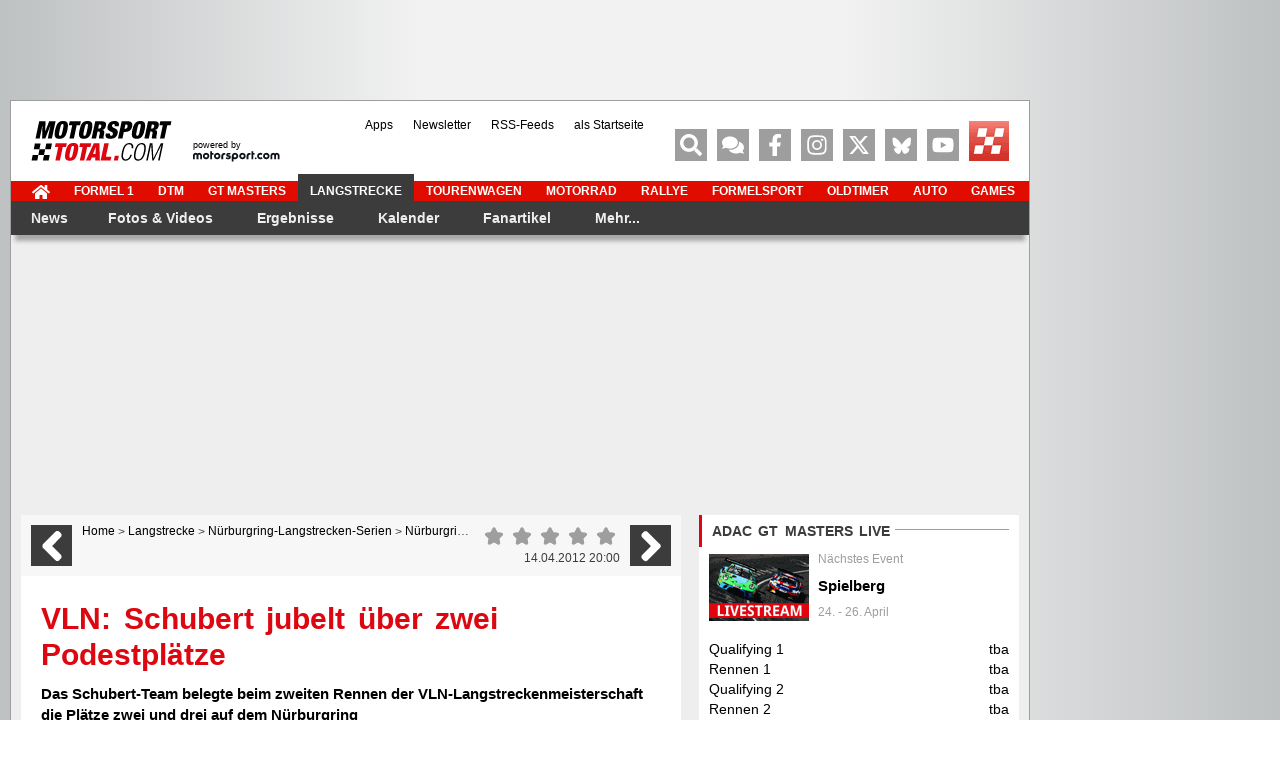

--- FILE ---
content_type: text/html; charset=utf-8
request_url: https://www.motorsport-total.com/nuerburgring-langstrecken-serie/news/vln-schubert-jubelt-ueber-zwei-podestplaetze-12041407
body_size: 60277
content:
<!DOCTYPE html> <html lang="de"> <head> <script type="text/javascript">
    var hidebanner=true;
    optanonWrapperWorked = false;
</script> <script>"use strict";function _typeof(t){return(_typeof="function"==typeof Symbol&&"symbol"==typeof Symbol.iterator?function(t){return typeof t}:function(t){return t&&"function"==typeof Symbol&&t.constructor===Symbol&&t!==Symbol.prototype?"symbol":typeof t})(t)}!function(){var t=function(){var t,e,o=[],n=window,r=n;for(;r;){try{if(r.frames.__tcfapiLocator){t=r;break}}catch(t){}if(r===n.top)break;r=r.parent}t||(!function t(){var e=n.document,o=!!n.frames.__tcfapiLocator;if(!o)if(e.body){var r=e.createElement("iframe");r.style.cssText="display:none",r.name="__tcfapiLocator",e.body.appendChild(r)}else setTimeout(t,5);return!o}(),n.__tcfapi=function(){for(var t=arguments.length,n=new Array(t),r=0;r<t;r++)n[r]=arguments[r];if(!n.length)return o;"setGdprApplies"===n[0]?n.length>3&&2===parseInt(n[1],10)&&"boolean"==typeof n[3]&&(e=n[3],"function"==typeof n[2]&&n[2]("set",!0)):"ping"===n[0]?"function"==typeof n[2]&&n[2]({gdprApplies:e,cmpLoaded:!1,cmpStatus:"stub"}):o.push(n)},n.addEventListener("message",(function(t){var e="string"==typeof t.data,o={};if(e)try{o=JSON.parse(t.data)}catch(t){}else o=t.data;var n="object"===_typeof(o)&&null!==o?o.__tcfapiCall:null;n&&window.__tcfapi(n.command,n.version,(function(o,r){var a={__tcfapiReturn:{returnValue:o,success:r,callId:n.callId}};t&&t.source&&t.source.postMessage&&t.source.postMessage(e?JSON.stringify(a):a,"*")}),n.parameter)}),!1))};"undefined"!=typeof module?module.exports=t:t()}();</script> <script>
    function waitForOMot() {
                      if(typeof mot !== "undefined"){
                          mot.sp_save_cov();
                  		  mot.sp_switch_se();
                  		  mot.OTCMPcfcAll();
                  		  mot.OTCMP_show();
                          mot.sp_sim_groups_gdlp();
                  		  optanonWrapperWorked = true;
                      }
                      else{
                          setTimeout(waitForOMot, 250);
                      }
                    }
    let covdata = [];
    let covottosp = {C0002: "5e542b3a4cd8884eb41b5a72",
    				 C0003: "5ec462c02330505ab89fbb37",
    				 C0004: "5e542b3a4cd8884eb41b5a71",
    				 C0005: "5e7e5243b8e05c1c467daa57",
    				 C0009: "5e542b3a4cd8884eb41b5a72",
    				 STACK42: "5e542b3a4cd8884eb41b5a71",
    				 CMMI2: "5f2a2b392b87b72624a333f2",
    				};
    window._sp_queue = [];
    window._sp_ = {
        config: {
            accountId: 1975,
            baseEndpoint: 'https://cdn.privacy-mgmt.com',
            isSPA: true,
            joinHref: true,
            gdpr: {
            	 targetingParams: {
                     acps: 'false'
                   },
            },
            consentLanguage: 'de',
            propertyId: 37171,
            propertyHref: 'https://www.motorsport-total.com',

            events: {
              onMessageReady: function() {
              //console.log('[event] onMessageReady', arguments);
            },
onMessageReceiveData: function() {
              //console.log('[event] onMessageReceiveData', arguments);
            },
onSPPMObjectReady: function() {
              //console.log('[event] onSPPMObjectReady', arguments);
              window.dataLayer.push({
                              spConsentReadyAt: performance.now(),
                            });
            },
onSPReady: function() {
              //console.log('[event] onSPReady', arguments);
            },
onError: function() {
              //console.log('[event] onError', arguments);
            },
onMessageChoiceSelect: function() {
              //console.log('[event] onMessageChoiceSelect', arguments);
            },
onConsentReady: function(consentUUID, euconsent) {
				waitForOMot();
            },
onPrivacyManagerAction: function() {
              //console.log('[event] onPrivacyManagerAction', arguments);
            },
onPMCancel: function() {
              //console.log('[event] onPMCancel', arguments);
            }
            }
        }
    }

    </script> <script src='https://cdn.privacy-mgmt.com/unified/wrapperMessagingWithoutDetection.js' async></script> <script type="text/javascript" data-description="contentpass integration">

  (function() {
    var cpBaseUrl = 'https://cp.motorsport-total.com';
    var cpController = cpBaseUrl + '/now.js';
    var cpPropertyId = 'a3d83fc6';

    !function(C,o,n,t,P,a,s){C.CPObject=n,C[n]||(C[n]=function(){
    C[n].q||(C[n].q=[]),C[n].q.push(arguments)}),C[n].l=+new Date,a=o.createElement(t),
    s=o.getElementsByTagName(t)[0],a.src=P,s.parentNode.insertBefore(a,s)
    }(window,document,"cp","script",cpController);

    !function(C,o,n,t,P,a,s){C[n]&&!C[n].patched&&(C[n]("extension","authenticate"),
      P=C[n].q.push,C[n].q.push=function(e){if("authenticate"===e[0]){try{
      t=-1===(o.cookie||"").indexOf("_cpauthhint=")&&!(C.localStorage||{})._cpuser&&
      -1===C.location.href.toLowerCase().indexOf("cpauthenticated")}catch(e){t=!1}if(t)
      return a={isLoggedIn:function(){return!1},hasValidSubscription:function(){return!1}},
      "function"==typeof e[1]&&e[1](null,a),C[n].afp=!0,P.apply(C[n].q,[["authenticate",null]]),a}
      return P.apply(C[n].q,[e])})
    }(window,document,"cp");

    cp('create', cpPropertyId, {
      baseUrl: cpBaseUrl
    });

    cp('render', {
      onFullConsent: function() {
      }
    })
  })()

</script> <script>
    window.siData = {
                        "rectangles"      : "rectangle",
                        "zone"            : "Langstrecke_news", 
                        "keywords"        : ["News","Langstrecke","N\u00fcrburgring-Langstrecken-Serien"]

    };
</script> <script async src="https://cdn.stroeerdigitalgroup.de/metatag/live/motorsporttotal.com/metaTag.min.js" type="text/javascript" fetchpriority="high"></script>
 <script type="text/javascript" data-description="contentpass sourcepoint fast path">

(function () {
  cp('authenticate', function(err, user) {
    if (err || (!user.isLoggedIn() && !user.hasValidSubscription())) {
      //console.log('[SPCP] Taking fast path');
      (function spExecMsg() {
        if (window._sp_ && window._sp_.executeMessaging) {
          if (!window._sp_.config.isSPA) {
            //console.warn('[SPCP] Sourcepoint not in SPA mode!');
          } else if (window._sp_.version) {
            //console.log('[SPCP] Sourcepoint already running');
          } else {
            //console.log('[SPCP] Starting Sourcepoint');
            window._sp_.executeMessaging();
          }
        } else {
          //console.log('[SPCP] Sourcepoint not loaded yet. Retrying.');
          setTimeout(spExecMsg, 10);
        }
      })();
    }
    else if (user.isLoggedIn() && user.hasValidSubscription()) {
    	
        
    }
  });
})();

</script> <meta charset="utf-8" /> <title>VLN: Schubert jubelt über zwei Podestplätze</title> <meta name="description" content="Das Schubert-Team belegte beim zweiten Rennen der VLN-Langstreckenmeisterschaft die Pl&amp;auml;tze zwei und drei auf dem N&amp;uuml;rburgring"/> <meta name="robots" content="index, follow" /> <meta name="viewport" content="width=device-width, initial-scale=1.0"/> <meta property="og:image" content="https://www.motorsport-total.com/mst-og.png" /> <meta property="og:image:width" content="960" /> <meta property="og:image:height" content="505" /> <meta property="og:site_name" content="Motorsport-Total.com" /> <meta property="og:locale" content="de_DE" /> <meta property="fb:pages" content="102275316489575" /> <meta property="fb:app_id" content="156179121063048" /> <meta name="apple-itunes-app" content="app-id=618198873" /> <meta name="google-play-app" content="app-id=com.arvatis.motorsporttotal" /> <meta name="twitter:app:id:iphone" content="id618198873" /> <meta name="twitter:app:name:iphone" content="Motorsport-Total" /> <meta name="twitter:app:id:googleplay" content="com.arvatis.motorsporttotal" /> <meta name="twitter:app:name:googleplay" content="Motorsport-Total.com" /> <meta property="og:title" content="VLN: Schubert jubelt über zwei Podestplätze" /> <meta property="og:type" content="article" /> <meta property="og:url" content="https://www.motorsport-total.com/nuerburgring-langstrecken-serie/news/vln-schubert-jubelt-ueber-zwei-podestplaetze-12041407" /> <meta property="og:description" content="Das Schubert-Team belegte beim zweiten Rennen der VLN-Langstreckenmeisterschaft die Pl&amp;auml;tze zwei und drei auf dem N&amp;uuml;rburgring" /> <meta name="page-topic" content="Sport" /> <meta name="audience" content="Alle" /> <meta name="copyright" content="sport media group GmbH"> <meta name="revisit-after" content="1"> <link rel="shortcut icon" href="https://www.motorsport-total.com/favicon.ico" /> <link rel="icon" href="https://www.motorsport-total.com/favicon.ico" /> <link rel="android-touch-icon" href="/apple-touch-icon-iphone-60x60.png" /> <link rel="apple-touch-icon" href="/apple-touch-icon-iphone-60x60.png"> <link rel="apple-touch-icon" sizes="60x60" href="/apple-touch-icon-ipad-76x76.png"> <link rel="apple-touch-icon" sizes="114x114" href="/apple-touch-icon-iphone-retina-120x120.png"> <link rel="apple-touch-icon" sizes="144x144" href="/apple-touch-icon-ipad-retina-152x152.png"> <link rel="dns-prefetch" href="https://cdn.cookielaw.org" /> <link rel="dns-prefetch" href="https://cdn.privacy-mgmt.com" /> <link rel="dns-prefetch" href="https://cp.motorsport-total.com" /> <link rel="dns-prefetch" href="https://data-572c83e731.motorsport-total.com" /> <link rel="dns-prefetch" href="https://geolocation.onetrust.com" /> <link rel="dns-prefetch" href="https://vg08.met.vgwort.de" /> <link rel="dns-prefetch" href="https://www.asadcdn.com" /> <link rel="preconnect" href="https://cp.motorsport-total.com" /> <link rel="preconnect" href="https://www.asadcdn.com" /> <link rel="preconnect" href="https://cdn.cookielaw.org" /> <link rel="preconnect" href="https://cdn.privacy-mgmt.com" /> <script type="text/javascript">
		var iam_data = {
			"mg":"yes",
			"st":"motorspo",
			"cp":"",
			"oc":"",
			"sv":"ke",
			"sc": "yes",
			"co":""
		}
		window.articlemetadata = {
			"type"		:	"static",
			"assetid"	:	"n_184651",
			"section"	:	"",
			"segA"		:	"",
			"segB"		:	"CPI",
			"subbrand"	:	"c02"
		};
	</script> <link rel="canonical" href="https://www.motorsport-total.com/nuerburgring-langstrecken-serie/news/vln-schubert-jubelt-ueber-zwei-podestplaetze-12041407" /> <link rel="prev" href="https://www.motorsport-total.com/nuerburgring-langstrecken-serie/news/vln-erneut-abbruch-sieg-fuer-manthey-porsche-12041404" /> <link rel="next" href="https://www.motorsport-total.com/nuerburgring-langstrecken-serie/news/stuck-brueder-mit-vln-auftritt-zufrieden-12041507" /> <link rel="preload" href="https://www.motorsport-total.com/img/2012/120414/184651_w620_h500.webp?ts=1753002006" as="image" type="image/jpg" fetchpriority="high" /> <link rel="stylesheet" href="https://www.motorsport-total.com/styles/mst/css/critical.css?1759227996" media="all" type="text/css" /> <link rel="stylesheet" href="https://www.motorsport-total.com/styles/mst/css/uncritical.css?1759228023" media="all" type="text/css" /> <script type="module" src="/js/iot.min.js"></script> <script type="text/javascript">(function(w,d,s,l,i){w[l]=w[l]||[];w[l].push({'gtm.start':
	new Date().getTime(),event:'gtm.js'});var f=d.getElementsByTagName(s)[0],
	j=d.createElement(s),dl=l!='dataLayer'?'&l='+l:'';j.async=true;j.src=
	'https://www.googletagmanager.com/gtm.js?id='+i+dl;f.parentNode.insertBefore(j,f);
	})(window,document,'script','dataLayer','GTM-NFCBJ2V');</script> <script type="text/plain" class="optanon-category-C0004" src="https://static.wlct-one.de/p/bundles/77b20c44-b32a-45b6-a653-6b4f1718b8d1.js#wbss"></script> <script type="text/plain" class="optanon-category-C0003">
    var isPushSupported = false;
    window.OneSignalDeferred = window.OneSignalDeferred || [];
    document.addEventListener("DOMContentLoaded", function () {
        cos = function () {
            OneSignalDeferred.push(async function(OneSignal) {
                if (true == isPushSupported) {
                    OneSignal.Slidedown.promptPushCategories();
                } else {
                    console.log('OS: Operation not supported');
                }
            });
        }
    });
</script> <script type="text/plain" class="optanon-category-C0003" src="https://cdn.onesignal.com/sdks/web/v16/OneSignalSDK.page.js" async=""></script> <script type="text/plain" class="optanon-category-C0003">
  window.OneSignalDeferred = window.OneSignalDeferred || [];
  OneSignalDeferred.push(async function(OneSignal) {
    await OneSignal.init({
      appId: "cc21aef0-f845-49ea-9c39-d9b7be31af4d",
	});
    isPushSupported = OneSignal.Notifications.isPushSupported();
	if ( true == isPushSupported)
	{
	    if (  document.querySelector('.cosb').length > 0 )
		{
          document.querySelector('.cosb').style.display = "block";
		}
	}
  });
 </script> </head> <body id="mainpage" class="" data-bb="" data-rm="yes"> <noscript> <div class="nojsslider"> <div class="nojsbody"> <b>Ihr JavaScript ist ausgeschaltet.</b> JavaScript muss aktiviert sein, da Inhalte des Internetauftritts sonst nicht korrekt angezeigt werden k&ouml;nnen.
	</div> </div> </noscript> <div id="globalwrapper"> <div class="container"> <div id="bs-container" class="row relative"> <div class="b-top"> <script type="text/javascript">
        //jseAo3c("Leaderboard");
    </script> <div id="superbanner" data-str-format="banner" data-sizes="[[728,90]]"></div> <span class='jseAo3c_end'></span> </div> <div class="side-bs-wrapper relative"> <div class="b-left"> <script type="text/javascript">
    //jseAo3c("Sky");
</script> <div id="sky_left" style="margin-top:0px;" data-str-format="sky2"></div> <span class='jseAo3c_end'></span> </div> <div class="b-right"> <script type="text/javascript">
    //jseAo3c("Sky");
</script> <div id="sky_right" style="margin-top:0px;" data-str-format="sky"></div> <span class='jseAo3c_end'></span> </div> </div> </div> </div> <div id="content-wrapper" class="container mb20"> <div class="header-wrapper"> <script>
		var countdown_f1 = {"start":1772760600,"end":1772764200,"is_live":0,"session":1,"event":"Australien-GP","session_name":"1. Freies Training","time":"Freitag, 06.03.2026 ab 02:30 Uhr","flag_class":"flag-y-a flag-x-u","links":[{"href":"\/formel-1\/rennstrecken\/melbourne\/zeitplan","txt":"Zeitplan"},{"href":"\/formel-1\/live\/ticker\/formel-1-liveticker.php?strecken_id=1&event_id=1","txt":"Formel-1-Liveticker"}],"mini_link":"\/formel-1\/rennstrecken\/melbourne","next_race":{"start":1772942400,"end":1772942400,"is_live":0,"session":7,"event":"Australien-GP","session_name":"Rennen","time":"Sonntag, 08.03.2026 ab 05:00 Uhr","flag_class":"flag-y-a flag-x-u","mini_link":"\/formel-1\/rennstrecken\/melbourne"}}; 
	
	
	
		
</script> <header class="header row relative full" style="left:0px"> <div id="logo"> <a href="https://www.motorsport-total.com/" title="Formel 1, MotoGP, DTM und mehr: News, Ergebnisse, Live-Ticker, Termine"><img src="https://www.motorsport-total.com/styles/mst/images/mst.svg" alt="Formel 1, MotoGP, DTM und mehr: News, Ergebnisse, Live-Ticker, Termine" width="141" height="40"/></a> </div> <div id="logo-powered" style="display: block"> <a href="https://de.motorsport.com" title="powered by Motorsport.com " target="_blank" rel="noopener noreferrer"><span style="font-size: var(--F7);display: block;margin-bottom: -4px">powered by<br/></span><img src="https://www.motorsport-total.com/styles/mst/images/b_motorsport.com-external.svg" alt="powered by Motorsport.com" width="87" height="11"/></a> </div> <div id="mini-menu-icons-container" class="pull-left mt10 ml10"> <span class="icon-32-wrapper mr20"> <a href="https://www.motorsport-total.com/" class="icon-32-black red-hover pull-left mr5" title="Zur Startseite"> <svg class="icon icon-home-solid"><use xlink:href="/styles/mst/fonts/mst-symbols.svg#icon-home-solid"></use></svg> </a> <a href="https://www.motorsport-total.com/" class="icon-text red-hover-font" title="Zur Startseite">Startseite</a> </span> <span id="mini-menu-icon" class="icon-32-wrapper "> <span class="icon-32-gray red-hover pull-left mr5" title="Menü"> <svg class="icon icon-bars-solid"><use xlink:href="/styles/mst/fonts/mst-symbols.svg#icon-bars-solid"></use></svg> </span> <span class="icon-text red-hover-font" title="Menü">Menü</span> </span> </div> <ul class="social-menu"> <li class="menuitem_search first" > <div title="Suche" class="social-icon red-hover icon-search-solid" aria-label="Suche"> <svg class="icon icon-search-solid"><use xlink:href="/styles/mst/fonts/mst-symbols.svg#icon-search-solid"></use></svg> </div> </li> <li class="menuitem_forum"> <a title="Motorsport-Total.com-Forum" class="social-icon red-hover" href="https://www.motorsport-total.com/forum/"> <svg class="icon icon-comments-solid"><use xlink:href="/styles/mst/fonts/mst-symbols.svg#icon-comments-solid"></use></svg> </a> </li> <li class="menuitem_facebook"> <a title="Motorsport-Total.com auf Facebook" class="social-icon red-hover" href="https://www.motorsport-total.com/facebook"> <svg class="icon icon-facebook-f-brands"><use xlink:href="/styles/mst/fonts/mst-symbols.svg#icon-facebook-f-brands"></use></svg> </a> </li> <li class="menuitem_instagaram"> <a title="Motorsport-Total.com auf Instagram" class="social-icon red-hover" href="https://www.instagram.com/motorsporttotalcom" target="_blank" rel="noopener noreferrer"> <svg class="icon icon-instagram-brands"><use xlink:href="/styles/mst/fonts/mst-symbols.svg#icon-instagram-brands"></use></svg> </a> </li> <li class="menuitem_twitter"> <a title="Motorsport-Total.com auf Twitter" class="social-icon red-hover" href="https://www.motorsport-total.com/twitter"> <svg class="icon icon-twitter-brands"><use xlink:href="/styles/mst/fonts/mst-symbols.svg#icon-twitter-brands"></use></svg> </a> </li> <li class="menuitem_bluesky"> <a title="Motorsport-Total.com auf Bluesky" class="social-icon red-hover" href="https://bsky.app/profile/motorsport-total.com" target="_blank" rel="noopener noreferrer"> <svg class="icon icon-bluesky"><use xlink:href="/styles/mst/fonts/mst-symbols.svg#icon-bluesky"></use></svg> </a> </li> <li class="menuitem_youtube"> <a title="Motorsport-Total.com auf youtube" class="social-icon red-hover" href="https://www.youtube.com/c/motorsporttotal" target="_blank" rel="noopener noreferrer"> <svg class="icon icon-youtube-brands-simple"><use xlink:href="/styles/mst/fonts/mst-symbols.svg#icon-youtube-brands-simple"></use></svg> </a> </li> <li class="menuitem_letzte-aktualisierungen"> <a title="Letzte Aktualisierungen: Die neuesten News, Ergebnisse, Fotos &amp; Videos" class="social-icon red-hover f1de mst-icon " href="https://www.motorsport-total.com/letzte-aktualisierungen"> </a> </li> </ul> <ul id="topmeta"> <li class="menuitem_"> <a href="https://www.motorsport-total.com/mobile-apps" title="Formel-1- und Motorsport-Apps f&uuml;r iOS und Android" >Apps</a> </li> <li class="menuitem_"> <a href="https://www.motorsport-total.com/newsletter" title="Jetzt kostenlosen Newsletter abonnieren" >Newsletter</a> </li> <li class="menuitem_"> <a href="https://www.motorsport-total.com/rss-feeds" title="RSS-Feeds zur Formel 1, MotoGP, DTM &amp; Co." >RSS-Feeds</a> </li> <li class="menuitem_"> <a href="https://www.motorsport-total.com/als-startseite-bookmark" title="Motorsport-Total.com als Browser-Startseite einrichten" >als Startseite</a> </li> </ul> </header> <nav class="menu row relative"> <ul class="topnav clearfix"> <li class=" fa fa-home"> <a href="https://www.motorsport-total.com/" title="Zur Startseite von Motorsport-Total.com" ><span class><svg class="icon icon-home-solid"><use xlink:href="/styles/mst/fonts/mst-symbols.svg#icon-home-solid"></use></svg></span></a> </li> <li class=" f1"> <a href="https://www.motorsport-total.com/formel-1" class="f1" title="Formel 1" >Formel 1</a> </li> <li class=" dtm"> <a href="https://www.motorsport-total.com/dtm" class="dtm" title="DTM" >DTM</a> </li> <li class=" "> <a href="https://www.motorsport-total.com/gt-masters" title="GT Masters" >GT Masters</a> </li> <li class=" active "> <a href="https://www.motorsport-total.com/langstrecke" class="active " title="Langstrecke: WEC, NLS, 24 Stunden von Le Mans und N&uuml;rburgring etc." >Langstrecke</a> </li> <li class=" tourenwagen"> <a href="https://www.motorsport-total.com/tourenwagen" class="tourenwagen" title="Tourenwagen: WTCR, NASCAR, TCR und mehr" >Tourenwagen</a> </li> <li class=" motorrad"> <a href="https://www.motorsport-total.com/motorrad" class="motorrad" title="Motorrad: MotoGP, Moto2, Moto3, Superbike-WM und mehr" >Motorrad</a> </li> <li class=" rallye"> <a href="https://www.motorsport-total.com/rallye" class="rallye" title="Rallye: Rallye-WM, -EM, WRX, Rallye-Dakar und mehr" >Rallye</a> </li> <li class=" formelsport"> <a href="https://www.motorsport-total.com/formelsport" class="formelsport" title="Formelsport: Formel E, Formel 2, Formel 3, Indycar und mehr" >Formelsport</a> </li> <li class=" oldtimer"> <a href="https://www.motorsport-total.com/oldtimer" class="oldtimer" title="Oldtimer &amp; Classic Cars" >Oldtimer</a> </li> <li class=" auto"> <a href="https://www.motorsport-total.com/auto" class="auto" title="Auto: Neuvorstellungen, -Fahrberichte" >Auto</a> </li> <li class=" games"> <a href="https://www.motorsport-total.com/games" class="games" title="Formel-1-Game und Rennspiele" >Games</a> </li> </ul> <ul class="" id="mainmenu"> <li class="hasChildren active "> <a href="https://www.motorsport-total.com/langstrecke/news" class="active " title="News" >News</a> <div class="sub-menu-wrapper"> <div class="sub-menu-container col-xs-12"> <div class="row flex"> <div class="col-1 col-xs-4 pl0"> <div class="sub-navigation-container"> <ul class=""> <li class=" current "> <a href="https://www.motorsport-total.com/langstrecke/news" class="current " title="Alle News" >Alle News</a> </li> <li class=" "> <a href="https://www.motorsport-total.com/gt-masters/news" title="ADAC GT Masters-News" >ADAC GT Masters-News</a> </li> <li class=" "> <a href="https://www.motorsport-total.com/adac-gt4-germany/news" title="ADAC GT4 Germany-News" >ADAC GT4 Germany-News</a> </li> <li class=" "> <a href="https://www.motorsport-total.com/prototype-cup-germany/news" title="Prototype Cup Germany-News" >Prototype Cup Germany-News</a> </li> <li class=" "> <a href="https://www.motorsport-total.com/asian-le-mans-series/news" title="Asian-Le-Mans-Series-News" >Asian-Le-Mans-Series-News</a> </li> <li class=" "> <a href="https://www.motorsport-total.com/european-le-mans-series/news" title="ELMS-News" >ELMS-News</a> </li> <li class=" "> <a href="https://www.motorsport-total.com/imsa/news" title="IMSA-News" >IMSA-News</a> </li> <li class=" "> <a href="https://www.motorsport-total.com/gt-world-challenge/news" title="GT-World-Challenge" >GT-World-Challenge</a> </li> <li class=" mt25 nav-block-title"><span>Langstrecken-Serien</span></li> <li class=" "> <a href="https://www.motorsport-total.com/nuerburgring-langstrecken-serie/news" title="N&uuml;rburgring-Langstrecken-Serien" >Nürburgring-Langstrecken-Serien</a> </li> <li class=" "> <a href="https://www.motorsport-total.com/wec/news" title="WEC-News" >WEC-News</a> </li> </ul> </div> </div> <div class="col-2 col-xs-4"> <div class="sub-navigation-container"> <ul class=""> <li class=" nav-block-title"><span>Langstrecken-Rennen</span></li> <li class=" "> <a href="https://www.motorsport-total.com/12-stunden-von-bathurst/news" title="12-Stunden-von-Bathurst-News" >12-Stunden-von-Bathurst-News</a> </li> <li class=" "> <a href="https://www.motorsport-total.com/24-stunden-vom-nuerburgring/news" title="24-Stunden-N&uuml;rburgring-News" >24-Stunden-Nürburgring-News</a> </li> <li class=" "> <a href="https://www.motorsport-total.com/24-stunden-von-le-mans/news" title="24-Stunden-von-Le-Mans-News" >24-Stunden-von-Le-Mans-News</a> </li> <li class=" "> <a href="https://www.motorsport-total.com/24-stunden-von-dubai/news" title="24-Stunden-von-Dubai-News" >24-Stunden-von-Dubai-News</a> </li> </ul> </div> </div> <div class="col-3 col-xs-4"> <div class="main-menu-teasers"> <div class="teaser_container teaser-redaktionfotos relative f1de-container dark"> <div class="block-title relative block-300 block-centered"> <h4 class="f1de-container-title">Die Redaktion empfiehlt</h4> </div> <div class="block-list-container pb20"> <div class="block-list-item relative"> <a title="24h Dubai 2026: Sensations-Pole durch belgischen Nachwuchsfahrer" href="/24-stunden-von-dubai/news/24h-dubai-2026-sensations-pole-durch-belgischen-nachwuchsfahrer-26011605" class="content-link"> <div class="item-img relative"> <img src="/img/2026/260116/346716_w100_h67.webp" title="24h Dubai 2026: Sensations-Pole durch belgischen Nachwuchsfahrer" alt="24h Dubai 2026: Sensations-Pole durch belgischen Nachwuchsfahrer" width="100" height="67" loading="lazy" decoding="async"> </div> <span class="item-text txt-white">24h Dubai 2026: Sensations-Pole durch belgischen Nachwuchsfahrer</span> </a> </div> <hr class="separator8 separator-lines-grey"> <div class="block-list-item relative"> <a title="Mustang-Premiere in Bathurst offiziell: Warum Ford ausgerechnet auf HRT setzt" href="/12-stunden-von-bathurst/news/mustang-premiere-in-bathurst-offiziell-warum-ford-ausgerechnet-auf-hrt-setzt-26011604" class="content-link"> <div class="item-img relative"> <img src="/img/2026/260116/346714_w100_h67.webp" title="Mustang-Premiere in Bathurst offiziell: Warum Ford ausgerechnet auf HRT setzt" alt="Mustang-Premiere in Bathurst offiziell: Warum Ford ausgerechnet auf HRT setzt" width="100" height="67" loading="lazy" decoding="async"> </div> <span class="item-text txt-white">Mustang-Premiere in Bathurst offiziell: Warum Ford ausgerechnet auf HRT setzt</span> </a> </div> <hr class="separator8 separator-lines-grey"> <div class="block-list-item relative"> <a title="IMSA 2026: Warum ein einziger Porsche 963 in 2025er-Spezifikation fahren darf" href="/imsa/news/imsa-2026-warum-ein-einziger-porsche-963-in-2025er-spezifikation-fahren-darf-26011603" class="content-link"> <div class="item-img relative"> <img src="/img/2026/260116/346710_w100_h67.webp" title="IMSA 2026: Warum ein einziger Porsche 963 in 2025er-Spezifikation fahren darf" alt="IMSA 2026: Warum ein einziger Porsche 963 in 2025er-Spezifikation fahren darf" width="100" height="67" loading="lazy" decoding="async"> </div> <span class="item-text txt-white">IMSA 2026: Warum ein einziger Porsche 963 in 2025er-Spezifikation fahren darf</span> </a> </div> </div> </div> </div> </div> </div> <div class="row "> <a href="#" class="link-icon icon-white icon-left mainmenu-close-btn pull-right custom-link font-bold txt-white" title="schließen">schließen<svg class="icon icon-times-solid"><use xlink:href="/styles/mst/fonts/mst-symbols.svg#icon-times-solid"></use></svg></a> </div> </div> </div> </li> <li class="hasChildren "> <a href="https://www.motorsport-total.com/langstrecke/fotos-videos" title="Fotos &amp; Videos" >Fotos & Videos</a> <div class="sub-menu-wrapper"> <div class="sub-menu-container col-xs-12"> <div class="row flex"> <div class="col-1 col-xs-4 pl0"> <div class="sub-navigation-container"> <ul class=""> <li class=" "> <a href="https://www.motorsport-total.com/langstrecke/fotos-videos" title="Alle Fotos, Fotostrecken &amp; Videos" >Alle Fotos, Fotostrecken & Videos</a> </li> <li class=" mt25"> <a href="https://www.motorsport-total.com/langstrecke/fotos-videos/galerien" title="Fotos" >Fotos</a> </li> <li class=" "> <a href="https://www.motorsport-total.com/langstrecke/fotos-videos/fotostrecken" title="Fotostrecken" >Fotostrecken</a> </li> <li class=" "> <a href="https://www.motorsport-total.com/langstrecke/fotos-videos/videos" title="Videos" >Videos</a> </li> </ul> </div> </div> <div class="col-2 col-xs-4"> <div class="main-menu-teasers"> <div class="teaser_container teaser-redaktionfotos relative f1de-container dark"> <div class="block-title relative block-300 block-centered"> <h4 class="f1de-container-title">Die Redaktion empfiehlt</h4> </div> <div class="block-list-container pb20"> <div class="block-list-item relative"> <a title="24h Nürburgring 2026: So sieht der Winward-Mercedes-Bolide aus" href="/langstrecke/fotos-videos/fotostrecken/24h-nuerburgring-2026-so-sieht-der-winward-mercedes-bolide-aus/16294" class="content-link"> <div class="item-img relative"> <picture> <source srcset="https://www.motorsport-total.com/img/teaser/2026WinwardAMG24hNurburgring_w100_h67.webp" type="image/webp"> <img src="https://www.motorsport-total.com/img/teaser/2026WinwardAMG24hNurburgring_w100_h67.webp" title="24h Nürburgring 2026: So sieht der Winward-Mercedes-Bolide aus" alt="24h Nürburgring 2026: So sieht der Winward-Mercedes-Bolide aus" width="100" height="67" loading="lazy" decoding="async"> </picture> <div class="dark-overlay"></div> <span class="round-icon25 round-icon-white icon-camera-solid"><svg class="icon icon-camera-solid"><use xlink:href="/styles/mst/fonts/mst-symbols.svg#icon-camera-solid"></use></svg></span> </div> <span class="item-text txt-white">24h Nürburgring 2026: So sieht der Winward-Mercedes-Bolide aus</span> </a> </div> <hr class="separator8 separator-lines-grey"> <div class="block-list-item relative"> <a title="Die Saison 2025 des ADAC GT Masters in Zahlen" href="/langstrecke/fotos-videos/fotostrecken/die-saison-2025-des-adac-gt-masters-in-zahlen/16170" class="content-link"> <div class="item-img relative"> <picture> <source srcset="https://www.motorsport-total.com/img/teaser/2025adacgtmasterszahlen_w100_h67.webp" type="image/webp"> <img src="https://www.motorsport-total.com/img/teaser/2025adacgtmasterszahlen_w100_h67.webp" title="Die Saison 2025 des ADAC GT Masters in Zahlen" alt="Die Saison 2025 des ADAC GT Masters in Zahlen" width="100" height="67" loading="lazy" decoding="async"> </picture> <div class="dark-overlay"></div> <span class="round-icon25 round-icon-white icon-camera-solid"><svg class="icon icon-camera-solid"><use xlink:href="/styles/mst/fonts/mst-symbols.svg#icon-camera-solid"></use></svg></span> </div> <span class="item-text txt-white">Die Saison 2025 des ADAC GT Masters in Zahlen</span> </a> </div> <hr class="separator8 separator-lines-grey"> <div class="block-list-item relative"> <a title="FIA-GT-Weltcup Macau 2025" href="/langstrecke/fotos-videos/galerien/intercontinental-gt-challenge/rennen/2025/fia-gt-weltcup-macau-2025/china/s1/c40/d1/p1/25macaugtworldcup" class="content-link"> <div class="item-img relative"> <picture> <source srcset="https://www.motorsport-total.com/img/teaser/25macaugtworldcup_1763199116_w100_h67.webp" type="image/webp"> <img src="https://www.motorsport-total.com/img/teaser/25macaugtworldcup_1763199116_w100_h67.webp" title="FIA-GT-Weltcup Macau 2025" alt="FIA-GT-Weltcup Macau 2025" width="100" height="67" loading="lazy" decoding="async"> </picture> <div class="dark-overlay"></div> <span class="round-icon25 round-icon-white icon-camera-solid"><svg class="icon icon-camera-solid"><use xlink:href="/styles/mst/fonts/mst-symbols.svg#icon-camera-solid"></use></svg></span> </div> <span class="item-text txt-white">FIA-GT-Weltcup Macau 2025</span> </a> </div> </div> </div> </div> </div> <div class="col-3 col-xs-4"> <div class="main-menu-teasers"> <div class="teaser_container teaser-redaktionfotos relative f1de-container dark"> <div class="block-title relative block-300 block-centered"> <h4 class="f1de-container-title">Die Redaktion empfiehlt</h4> </div> <div class="block-list-container pb20"> <div class="block-list-item relative"> <a title="24h Dubai 2026: Sensations-Pole durch belgischen Nachwuchsfahrer" href="/24-stunden-von-dubai/news/24h-dubai-2026-sensations-pole-durch-belgischen-nachwuchsfahrer-26011605" class="content-link"> <div class="item-img relative"> <img src="/img/2026/260116/346716_w100_h67.webp" title="24h Dubai 2026: Sensations-Pole durch belgischen Nachwuchsfahrer" alt="24h Dubai 2026: Sensations-Pole durch belgischen Nachwuchsfahrer" width="100" height="67" loading="lazy" decoding="async"> </div> <span class="item-text txt-white">24h Dubai 2026: Sensations-Pole durch belgischen Nachwuchsfahrer</span> </a> </div> <hr class="separator8 separator-lines-grey"> <div class="block-list-item relative"> <a title="Mustang-Premiere in Bathurst offiziell: Warum Ford ausgerechnet auf HRT setzt" href="/12-stunden-von-bathurst/news/mustang-premiere-in-bathurst-offiziell-warum-ford-ausgerechnet-auf-hrt-setzt-26011604" class="content-link"> <div class="item-img relative"> <img src="/img/2026/260116/346714_w100_h67.webp" title="Mustang-Premiere in Bathurst offiziell: Warum Ford ausgerechnet auf HRT setzt" alt="Mustang-Premiere in Bathurst offiziell: Warum Ford ausgerechnet auf HRT setzt" width="100" height="67" loading="lazy" decoding="async"> </div> <span class="item-text txt-white">Mustang-Premiere in Bathurst offiziell: Warum Ford ausgerechnet auf HRT setzt</span> </a> </div> <hr class="separator8 separator-lines-grey"> <div class="block-list-item relative"> <a title="IMSA 2026: Warum ein einziger Porsche 963 in 2025er-Spezifikation fahren darf" href="/imsa/news/imsa-2026-warum-ein-einziger-porsche-963-in-2025er-spezifikation-fahren-darf-26011603" class="content-link"> <div class="item-img relative"> <img src="/img/2026/260116/346710_w100_h67.webp" title="IMSA 2026: Warum ein einziger Porsche 963 in 2025er-Spezifikation fahren darf" alt="IMSA 2026: Warum ein einziger Porsche 963 in 2025er-Spezifikation fahren darf" width="100" height="67" loading="lazy" decoding="async"> </div> <span class="item-text txt-white">IMSA 2026: Warum ein einziger Porsche 963 in 2025er-Spezifikation fahren darf</span> </a> </div> </div> </div> </div> </div> </div> <div class="row "> <a href="#" class="link-icon icon-white icon-left mainmenu-close-btn pull-right custom-link font-bold txt-white" title="schließen">schließen<svg class="icon icon-times-solid"><use xlink:href="/styles/mst/fonts/mst-symbols.svg#icon-times-solid"></use></svg></a> </div> </div> </div> </li> <li class="hasChildren "> <a href="https://www.motorsport-total.com/langstrecke/ergebnisse" title="Ergebnisse" >Ergebnisse</a> <div class="sub-menu-wrapper"> <div class="sub-menu-container col-xs-12"> <div class="row flex"> <div class="col-1 col-xs-4 pl0"> <div class="sub-navigation-container"> <ul class=""> <li class=" "> <a href="https://www.motorsport-total.com/langstrecke/ergebnisse" title="Alle Ergebnisse" >Alle Ergebnisse</a> </li> <li class=" mt25"> <a href="https://www.motorsport-total.com/nuerburgring-langstrecken-serie/ergebnisse" title="NLS-Ergebnisse" >NLS-Ergebnisse</a> </li> <li class=" "> <a href="https://www.motorsport-total.com/nuerburgring-langstrecken-serie/gesamtwertung" title="NLS-Gesamtstand" >NLS-Gesamtstand</a> </li> <li class=" mt25"> <a href="https://www.motorsport-total.com/wec/ergebnisse" title="WEC-Ergebnisse" >WEC-Ergebnisse</a> </li> <li class=" "> <a href="https://www.motorsport-total.com/wec/gesamtwertung" title="WEC-Gesamtstand" >WEC-Gesamtstand</a> </li> </ul> </div> </div> <div class="col-2 col-xs-4"> <div class="main-menu-teasers"> <div class="teaser_container teaser-redaktionfotos relative f1de-container dark"> <div class="block-title relative block-300 block-centered"> <h4 class="f1de-container-title">Die Redaktion empfiehlt</h4> </div> <div class="block-list-container pb20"> <div class="block-list-item relative"> <a title="24h Nürburgring 2026: So sieht der Winward-Mercedes-Bolide aus" href="/langstrecke/fotos-videos/fotostrecken/24h-nuerburgring-2026-so-sieht-der-winward-mercedes-bolide-aus/16294" class="content-link"> <div class="item-img relative"> <picture> <source srcset="https://www.motorsport-total.com/img/teaser/2026WinwardAMG24hNurburgring_w100_h67.webp" type="image/webp"> <img src="https://www.motorsport-total.com/img/teaser/2026WinwardAMG24hNurburgring_w100_h67.webp" title="24h Nürburgring 2026: So sieht der Winward-Mercedes-Bolide aus" alt="24h Nürburgring 2026: So sieht der Winward-Mercedes-Bolide aus" width="100" height="67" loading="lazy" decoding="async"> </picture> <div class="dark-overlay"></div> <span class="round-icon25 round-icon-white icon-camera-solid"><svg class="icon icon-camera-solid"><use xlink:href="/styles/mst/fonts/mst-symbols.svg#icon-camera-solid"></use></svg></span> </div> <span class="item-text txt-white">24h Nürburgring 2026: So sieht der Winward-Mercedes-Bolide aus</span> </a> </div> <hr class="separator8 separator-lines-grey"> <div class="block-list-item relative"> <a title="Die Saison 2025 des ADAC GT Masters in Zahlen" href="/langstrecke/fotos-videos/fotostrecken/die-saison-2025-des-adac-gt-masters-in-zahlen/16170" class="content-link"> <div class="item-img relative"> <picture> <source srcset="https://www.motorsport-total.com/img/teaser/2025adacgtmasterszahlen_w100_h67.webp" type="image/webp"> <img src="https://www.motorsport-total.com/img/teaser/2025adacgtmasterszahlen_w100_h67.webp" title="Die Saison 2025 des ADAC GT Masters in Zahlen" alt="Die Saison 2025 des ADAC GT Masters in Zahlen" width="100" height="67" loading="lazy" decoding="async"> </picture> <div class="dark-overlay"></div> <span class="round-icon25 round-icon-white icon-camera-solid"><svg class="icon icon-camera-solid"><use xlink:href="/styles/mst/fonts/mst-symbols.svg#icon-camera-solid"></use></svg></span> </div> <span class="item-text txt-white">Die Saison 2025 des ADAC GT Masters in Zahlen</span> </a> </div> <hr class="separator8 separator-lines-grey"> <div class="block-list-item relative"> <a title="FIA-GT-Weltcup Macau 2025" href="/langstrecke/fotos-videos/galerien/intercontinental-gt-challenge/rennen/2025/fia-gt-weltcup-macau-2025/china/s1/c40/d1/p1/25macaugtworldcup" class="content-link"> <div class="item-img relative"> <picture> <source srcset="https://www.motorsport-total.com/img/teaser/25macaugtworldcup_1763199116_w100_h67.webp" type="image/webp"> <img src="https://www.motorsport-total.com/img/teaser/25macaugtworldcup_1763199116_w100_h67.webp" title="FIA-GT-Weltcup Macau 2025" alt="FIA-GT-Weltcup Macau 2025" width="100" height="67" loading="lazy" decoding="async"> </picture> <div class="dark-overlay"></div> <span class="round-icon25 round-icon-white icon-camera-solid"><svg class="icon icon-camera-solid"><use xlink:href="/styles/mst/fonts/mst-symbols.svg#icon-camera-solid"></use></svg></span> </div> <span class="item-text txt-white">FIA-GT-Weltcup Macau 2025</span> </a> </div> </div> </div> </div> </div> <div class="col-3 col-xs-4"> <div class="main-menu-teasers"> <div class="teaser_container teaser-redaktionfotos relative f1de-container dark"> <div class="block-title relative block-300 block-centered"> <h4 class="f1de-container-title">Die Redaktion empfiehlt</h4> </div> <div class="block-list-container pb20"> <div class="block-list-item relative"> <a title="24h Dubai 2026: Sensations-Pole durch belgischen Nachwuchsfahrer" href="/24-stunden-von-dubai/news/24h-dubai-2026-sensations-pole-durch-belgischen-nachwuchsfahrer-26011605" class="content-link"> <div class="item-img relative"> <img src="/img/2026/260116/346716_w100_h67.webp" title="24h Dubai 2026: Sensations-Pole durch belgischen Nachwuchsfahrer" alt="24h Dubai 2026: Sensations-Pole durch belgischen Nachwuchsfahrer" width="100" height="67" loading="lazy" decoding="async"> </div> <span class="item-text txt-white">24h Dubai 2026: Sensations-Pole durch belgischen Nachwuchsfahrer</span> </a> </div> <hr class="separator8 separator-lines-grey"> <div class="block-list-item relative"> <a title="Mustang-Premiere in Bathurst offiziell: Warum Ford ausgerechnet auf HRT setzt" href="/12-stunden-von-bathurst/news/mustang-premiere-in-bathurst-offiziell-warum-ford-ausgerechnet-auf-hrt-setzt-26011604" class="content-link"> <div class="item-img relative"> <img src="/img/2026/260116/346714_w100_h67.webp" title="Mustang-Premiere in Bathurst offiziell: Warum Ford ausgerechnet auf HRT setzt" alt="Mustang-Premiere in Bathurst offiziell: Warum Ford ausgerechnet auf HRT setzt" width="100" height="67" loading="lazy" decoding="async"> </div> <span class="item-text txt-white">Mustang-Premiere in Bathurst offiziell: Warum Ford ausgerechnet auf HRT setzt</span> </a> </div> <hr class="separator8 separator-lines-grey"> <div class="block-list-item relative"> <a title="IMSA 2026: Warum ein einziger Porsche 963 in 2025er-Spezifikation fahren darf" href="/imsa/news/imsa-2026-warum-ein-einziger-porsche-963-in-2025er-spezifikation-fahren-darf-26011603" class="content-link"> <div class="item-img relative"> <img src="/img/2026/260116/346710_w100_h67.webp" title="IMSA 2026: Warum ein einziger Porsche 963 in 2025er-Spezifikation fahren darf" alt="IMSA 2026: Warum ein einziger Porsche 963 in 2025er-Spezifikation fahren darf" width="100" height="67" loading="lazy" decoding="async"> </div> <span class="item-text txt-white">IMSA 2026: Warum ein einziger Porsche 963 in 2025er-Spezifikation fahren darf</span> </a> </div> </div> </div> </div> </div> </div> <div class="row "> <a href="#" class="link-icon icon-white icon-left mainmenu-close-btn pull-right custom-link font-bold txt-white" title="schließen">schließen<svg class="icon icon-times-solid"><use xlink:href="/styles/mst/fonts/mst-symbols.svg#icon-times-solid"></use></svg></a> </div> </div> </div> </li> <li class="hasChildren "> <a href="https://www.motorsport-total.com/langstrecke/termin-kalender" title="Kalender" >Kalender</a> <div class="sub-menu-wrapper"> <div class="sub-menu-container col-xs-12"> <div class="row flex"> <div class="col-1 col-xs-4 pl0"> <div class="sub-navigation-container"> <ul class=""> <li class=" "> <a href="https://www.motorsport-total.com/gt-masters/termin-kalender" title="GT-Masters-Kalender" >GT-Masters-Kalender</a> </li> <li class=" "> <a href="https://www.motorsport-total.com/adac-gt4-germany/termin-kalender" title="ADAC GT4 Germany-Kalender" >ADAC GT4 Germany-Kalender</a> </li> <li class=" "> <a href="https://www.motorsport-total.com/prototype-cup-germany/termin-kalender" title="Prototype Cup Germany Kalender" >Prototype Cup Germany Kalender</a> </li> <li class=" "> <a href="https://www.motorsport-total.com/langstrecke/termin-kalender" title="Langstrecke-Kalender" >Langstrecke-Kalender</a> </li> <li class=" "> <a href="https://www.motorsport-total.com/asian-le-mans-series/termin-kalender" title="Asian-Le-Mans-Series-Kalender" >Asian-Le-Mans-Series-Kalender</a> </li> <li class=" "> <a href="https://www.motorsport-total.com/european-le-mans-series/termin-kalender" title="European-Le-Mans-Kalender" >European-Le-Mans-Kalender</a> </li> <li class=" "> <a href="https://www.motorsport-total.com/imsa/termin-kalender" title="IMSA-Kalender" >IMSA-Kalender</a> </li> <li class=" "> <a href="https://www.motorsport-total.com/nuerburgring-langstrecken-serie/termin-kalender" title="NLS-Kalender" >NLS-Kalender</a> </li> <li class=" mt25"> <a href="https://www.motorsport-total.com/wec/termin-kalender" title="WEC-Kalender" >WEC-Kalender</a> </li> </ul> </div> </div> <div class="col-2 col-xs-4"> <div class="sub-navigation-container"> <ul class=""> <li class=" "> <a href="https://www.motorsport-total.com/12-stunden-von-bathurst/termin-kalender" title="12-Stunden-Bathurst-Kalender" >12-Stunden-Bathurst-Kalender</a> </li> <li class=" "> <a href="https://www.motorsport-total.com/24-stunden-von-dubai/termin-kalender" title="24-Stunden-Dubai-Kalender" >24-Stunden-Dubai-Kalender</a> </li> <li class=" "> <a href="https://www.motorsport-total.com/24-stunden-von-le-mans/termin-kalender" title="24-Stunden-Le-Mans-Kalender" >24-Stunden-Le-Mans-Kalender</a> </li> <li class=" "> <a href="https://www.motorsport-total.com/24-stunden-vom-nuerburgring/termin-kalender" title="24-Stunden-N&uuml;rburgring-Kalender" >24-Stunden-Nürburgring-Kalender</a> </li> </ul> </div> </div> <div class="col-3 col-xs-4"> <div class="main-menu-teasers"> <div class="teaser_container teaser-redaktionfotos relative f1de-container dark"> <div class="block-title relative block-300 block-centered"> <h4 class="f1de-container-title">Die Redaktion empfiehlt</h4> </div> <div class="block-list-container pb20"> <div class="block-list-item relative"> <a title="24h Dubai 2026: Sensations-Pole durch belgischen Nachwuchsfahrer" href="/24-stunden-von-dubai/news/24h-dubai-2026-sensations-pole-durch-belgischen-nachwuchsfahrer-26011605" class="content-link"> <div class="item-img relative"> <img src="/img/2026/260116/346716_w100_h67.webp" title="24h Dubai 2026: Sensations-Pole durch belgischen Nachwuchsfahrer" alt="24h Dubai 2026: Sensations-Pole durch belgischen Nachwuchsfahrer" width="100" height="67" loading="lazy" decoding="async"> </div> <span class="item-text txt-white">24h Dubai 2026: Sensations-Pole durch belgischen Nachwuchsfahrer</span> </a> </div> <hr class="separator8 separator-lines-grey"> <div class="block-list-item relative"> <a title="Mustang-Premiere in Bathurst offiziell: Warum Ford ausgerechnet auf HRT setzt" href="/12-stunden-von-bathurst/news/mustang-premiere-in-bathurst-offiziell-warum-ford-ausgerechnet-auf-hrt-setzt-26011604" class="content-link"> <div class="item-img relative"> <img src="/img/2026/260116/346714_w100_h67.webp" title="Mustang-Premiere in Bathurst offiziell: Warum Ford ausgerechnet auf HRT setzt" alt="Mustang-Premiere in Bathurst offiziell: Warum Ford ausgerechnet auf HRT setzt" width="100" height="67" loading="lazy" decoding="async"> </div> <span class="item-text txt-white">Mustang-Premiere in Bathurst offiziell: Warum Ford ausgerechnet auf HRT setzt</span> </a> </div> <hr class="separator8 separator-lines-grey"> <div class="block-list-item relative"> <a title="IMSA 2026: Warum ein einziger Porsche 963 in 2025er-Spezifikation fahren darf" href="/imsa/news/imsa-2026-warum-ein-einziger-porsche-963-in-2025er-spezifikation-fahren-darf-26011603" class="content-link"> <div class="item-img relative"> <img src="/img/2026/260116/346710_w100_h67.webp" title="IMSA 2026: Warum ein einziger Porsche 963 in 2025er-Spezifikation fahren darf" alt="IMSA 2026: Warum ein einziger Porsche 963 in 2025er-Spezifikation fahren darf" width="100" height="67" loading="lazy" decoding="async"> </div> <span class="item-text txt-white">IMSA 2026: Warum ein einziger Porsche 963 in 2025er-Spezifikation fahren darf</span> </a> </div> </div> </div> </div> </div> </div> <div class="row "> <a href="#" class="link-icon icon-white icon-left mainmenu-close-btn pull-right custom-link font-bold txt-white" title="schließen">schließen<svg class="icon icon-times-solid"><use xlink:href="/styles/mst/fonts/mst-symbols.svg#icon-times-solid"></use></svg></a> </div> </div> </div> </li> <li class=" fanshop"> <a href="https://fanshop.motorsport-total.com/de/?utm_source=MST-Tickets&utm_medium=cpc&utm_campaign=MST-Tickets-Menu-Fanartikel" class="fanshop" target="_blank" rel="noopener" title="Langstrecke-Fanartikel - offizielles Merchandise in unserem Fanshop kaufen" >Fanartikel</a> </li> <li class="hasChildren "> <span>Mehr...</span> <div class="sub-menu-wrapper"> <div class="sub-menu-container col-xs-12"> <div class="row flex"> <div class="col-1 col-xs-4 pl0"> <div class="sub-navigation-container"> <ul class=""> <li class=" mt25"> <a href="https://www.motorsport-total.com/wec/reglement-regeln" title="WEC-Regeln" >WEC-Reglement</a> </li> <li class=" "> <a href="https://www.motorsport-total.com/tv-fernsehprogramm-motorsport-und-formel-1" title="WEC im TV" >WEC im TV</a> </li> <li class=" "> <a href="https://www.motorsport-total.com/langstrecke/livestream/24-stunden-nuerburgring" title="Live-Stream 24h N&uuml;rburgring" >Live-Stream 24h Nürburgring</a> </li> <li class=" "> <a href="https://www.motorsport-total.com/langstrecke/livestream" title="Langstrecke Live-Stream" >Langstrecke Live-Stream</a> </li> </ul> </div> </div> <div class="col-2 col-xs-4"> <div class="sub-navigation-container"> <ul class=""> <li class=" "> <a href="https://www.motorsport-total.com/mobile-apps" title="Formel 1 und Motorsport als App f&uuml;r iOS und Android" >Apps</a> </li> <li class=" "> <a href="https://www.motorsportjobs.com/de" target="_blank" rel="noopener" title="Motorsport-Jobs" >Motorsport-Jobs</a> </li> <li class=" mt25"> <a href="https://www.motorsport-total.com/forum/" title="Forum" >Forum</a> </li> <li class=" "> <a href="https://www.facebook.com/motorsporttotal/" title="Facebook" >Facebook</a> </li> <li class=" "> <a href="https://www.motorsport-total.com/twitter" title="X-Channel von Motorsport-Total.com" >X (vormalsTwitter)</a> </li> <li class=" "> <a href="https://www.motorsport-total.com/facebook" title="Facebook-Channel von Motorsport-Total.com" >Facebook</a> </li> </ul> </div> </div> <div class="col-3 col-xs-4"> <div class="sub-navigation-container"> <ul class=""> <li class=" "> <a href="https://www.motorsport-total.com/newsletter" title="Newsletter" >Newsletter</a> </li> <li class=" "> <a href="https://www.motorsport-total.com/rss-feeds" title="RSS-Feeds" >RSS-Feeds</a> </li> <li class=" "> <a href="https://www.motorsport-total.com/kostenlose-motorsport-news/xml" title="Kostenlose Motorsport-Schlagzeilen als XML-Feed" >Kostenlose News</a> </li> <li class=" "> <a href="https://www.motorsport-total.com/motorsport-content-erwerben" title="Content erwerben" >Content erwerben</a> </li> <li class=" mt25"> <a href="https://www.motorsport-total.com/als-startseite-bookmark" title="Als Startseite einrichten" >Als Startseite einrichten</a> </li> <li class=" "> <a href="https://www.motorsport-total.com/verlinken-sie-auf-uns" title="Verlinken Sie auf Motorsport-Total.com" >Verlinken Sie auf uns</a> </li> <li class=" "> <a href="https://www.motorsport-total.com/ueber-uns" title="&Uuml;ber uns" >Über uns</a> </li> </ul> </div> </div> </div> <div class="row "> <a href="#" class="link-icon icon-white icon-left mainmenu-close-btn pull-right custom-link font-bold txt-white" title="schließen">schließen<svg class="icon icon-times-solid"><use xlink:href="/styles/mst/fonts/mst-symbols.svg#icon-times-solid"></use></svg></a> </div> </div> </div> </li> </ul> </nav> <div id="top-search" class="relative mr20 dark"> <form method="get" action="https://www.motorsport-total.com/suche"> <div class="f1de-container"><label for="Suche" class="f1de-container-title">Suche</label></div> <div> <input id="Suche" name="q" type="text" class="search-field" placeholder="News durchsuchen" value=""> <button class="pull-right">Jetzt suchen</button> </div> </form> </div> </div> <div class="billboard row mt10 relative"> <div class="advertisement-wrapper"> <div id="billboard" data-str-format="banner2" data-sizes="[[970,250],[800,250]]"></div> </div> <script type="text/javascript">
            //jseAo3c("Rect");
        </script> <span class='jseAo3c_end'></span> </div> <main class="row mt20 relative"> <div class="border col-xs-8"> <div class="innercontent"> <div class="col-xs-12 content-holder "> <div class="news-nav-container row p10 pb0"> <div class="news-nav-buttons txt-small row mb10 relative"> <div class="breadcrumb-absolute"> <div class="breadcrumbs-wrapper text-left"> <ol itemscope itemtype="https://schema.org/BreadcrumbList"> <li itemprop="itemListElement" itemscope itemtype="https://schema.org/ListItem"> <meta itemprop="position" content="1"/> <a href="https://www.motorsport-total.com/" itemprop="item" title="Home"><span itemprop="name">Home</span></a> </li> <li>&nbsp;&gt;&nbsp;</li> <li itemprop="itemListElement" itemscope itemtype="https://schema.org/ListItem"> <meta itemprop="position" content="2"/> <a href="https://www.motorsport-total.com/langstrecke" itemprop="item" title="Langstrecke"><span itemprop="name">Langstrecke</span></a> </li> <li>&nbsp;&gt;&nbsp;</li> <li itemprop="itemListElement" itemscope itemtype="https://schema.org/ListItem"> <meta itemprop="position" content="3"/> <a href="https://www.motorsport-total.com/nuerburgring-langstrecken-serie" itemprop="item" title="Nürburgring-Langstrecken-Serien"><span itemprop="name">Nürburgring-Langstrecken-Serien</span></a> </li> <li>&nbsp;&gt;&nbsp;</li> <li itemprop="itemListElement" itemscope itemtype="https://schema.org/ListItem"> <meta itemprop="position" content="4"/> <a href="https://www.motorsport-total.com/nuerburgring-langstrecken-serie/news" itemprop="item" title="Nürburgring-Langstrecken-Serien-News"><span itemprop="name">Nürburgring-Langstrecken-Serien-News</span></a> </li> </ol> <div class="clearfix"></div> </div> </div> <ul class="contentnav contentnavdetail" style="text-align: center"> <li class="forward pull-right col-xs-6"> <a href="https://www.motorsport-total.com/nuerburgring-langstrecken-serie/news/stuck-brueder-mit-vln-auftritt-zufrieden-12041507" title="nächste News" class="pull-right ctl-icon icon-flex-center font-bold"> <svg class="icon icon-chevron-right-solid"> <use xlink:href="/styles/mst/fonts/mst-symbols.svg#icon-chevron-right-solid"></use> </svg> </a> <div class="pull-right"> <div title="0 von 0 Stimmen" class="star-wrapper" data-id="89c6f63c8d4cb8a030ab66d66f02eddf0a037ada" data-xcue="x6CXnNyjc2qfU8in0JyIn9mdZnOI2dGnmoVxqHNrnlXJ0sbV1FJ0qZ9jlWyEptnYxdChndvPx6aU0ZusrJXWlNrP08mDa7Y="> <span data-rank="5" title="Bewertung 5" class=""> <svg class="icon icon-star-solid"><use xlink:href="/styles/mst/fonts/mst-symbols.svg#icon-star-solid"></use></svg> </span> <span data-rank="4" title="Bewertung 4" class=""> <svg class="icon icon-star-solid"><use xlink:href="/styles/mst/fonts/mst-symbols.svg#icon-star-solid"></use></svg> </span> <span data-rank="3" title="Bewertung 3" class=""> <svg class="icon icon-star-solid"><use xlink:href="/styles/mst/fonts/mst-symbols.svg#icon-star-solid"></use></svg> </span> <span data-rank="2" title="Bewertung 2" class=""> <svg class="icon icon-star-solid"><use xlink:href="/styles/mst/fonts/mst-symbols.svg#icon-star-solid"></use></svg> </span> <span data-rank="1" title="Bewertung 1" class=""> <svg class="icon icon-star-solid"><use xlink:href="/styles/mst/fonts/mst-symbols.svg#icon-star-solid"></use></svg> </span> </div> <p class="catdate custom-margin mb0 pull-right clear-right txt-small">
	                        14.04.2012 20:00
						</p> </div> </li> <li class="back pull-left col-xs-6"> <a href="https://www.motorsport-total.com/nuerburgring-langstrecken-serie/news/vln-erneut-abbruch-sieg-fuer-manthey-porsche-12041404" title="vorherige News" class="pull-left ctl-icon icon-flex-center"> <svg class="icon icon-chevron-left-solid"> <use xlink:href="/styles/mst/fonts/mst-symbols.svg#icon-chevron-left-solid"></use> </svg> </a> <div class="pull-left mt-2"> </div> </li> </ul> </div> <div class="clearfix"></div> </div> <div class="news"> <div class="article-wrapper col-xs-12" data-ao="0"> <!-- aeBeginAds --> <h1 itemprop="name" class="news_title custom-margin mb10 mt25">VLN: Schubert jubelt über zwei Podestplätze</h1> <h2 class="news-sub-title custom-margin mt10 mb15">Das Schubert-Team belegte beim zweiten Rennen der VLN-Langstreckenmeisterschaft die Pl&auml;tze zwei und drei auf dem N&uuml;rburgring
</h2> <div id="news-share-block-top" class="news-social-buttons"> <div class="social-bar"> <div class="social-bar-inner"> <span>Teilen:</span> <a title="Bei Facebook teilen" href="https://www.facebook.com/sharer/sharer.php?u=https://www.motorsport-total.com/nuerburgring-langstrecken-serie/news/vln-schubert-jubelt-ueber-zwei-podestplaetze-12041407" rel="nofollow" class="facebook small95 icon-flex-center"> <svg class="icon icon-facebook-f-brands"><use xlink:href="https://www.motorsport-total.com/styles/mst/fonts/mst-symbols.svg#icon-facebook-f-brands"></use></svg> </a> <a title="Bei X (vormals Twitter) teilen" href="https://twitter.com/intent/tweet?text=&url=https://www.motorsport-total.com/nuerburgring-langstrecken-serie/news/vln-schubert-jubelt-ueber-zwei-podestplaetze-12041407" rel="nofollow" class="twitter small95 icon-flex-center"> <svg class="icon icon-twitter-brands"><use xlink:href="https://www.motorsport-total.com/styles/mst/fonts/mst-symbols.svg#icon-twitter-brands"></use></svg> </a> <a title="Bei WhatsApp teilen" href="whatsapp://send?text=%20https://www.motorsport-total.com/nuerburgring-langstrecken-serie/news/vln-schubert-jubelt-ueber-zwei-podestplaetze-12041407" rel="nofollow" class="whatsapp small95 icon-flex-center"> <svg class="icon icon-whatsapp-brands"><use xlink:href="https://www.motorsport-total.com/styles/mst/fonts/mst-symbols.svg#icon-whatsapp-brands"></use></svg> </a> <a title="Artikel versenden" href="mailto:?subject=Seitenempfehlung%20von%20Motorsport-Total.com&body=%20%20%20%20Hallo%2C%0A%0A%20%20%20%20folgendes%20empfehle%20ich%20auf%20Motorsport-Total.com%3A%0A%20%20%20%20%0A%20%20%20%20https%3A%2F%2Fwww.motorsport-total.com%2Fnuerburgring-langstrecken-serie%2Fnews%2Fvln-schubert-jubelt-ueber-zwei-podestplaetze-12041407%0A" rel="nofollow" class="mail small95 icon-flex-center"> <svg class="icon icon-envelope-solid"><use xlink:href="https://www.motorsport-total.com/styles/mst/fonts/mst-symbols.svg#icon-envelope-solid"></use></svg> </a> <a href="/forum/" title="Artikel im Forum kommentieren" class="forum small95 icon-flex-center"> <svg class="icon icon-comments-solid"><use xlink:href="https://www.motorsport-total.com/styles/mst/fonts/mst-symbols.svg#icon-comments-solid"></use></svg> </a> <a title="Autor kontaktieren" href="/kontakt?news_id=184651" class="contact small95 icon-flex-center"> <svg class="icon icon-exclamation-solid"><use xlink:href="https://www.motorsport-total.com/styles/mst/fonts/mst-symbols.svg#icon-exclamation-solid"></use></svg> </a> </div> <div class="social-bar-inner"> <a title="Jetzt bei Google News folgen" href="https://news.google.com/publications/CAAiEB0Q0ryav-T6oL24hQikunoqFAgKIhAdENK8mr_k-qC9uIUIpLp6" target="_blank" rel="noopener nofollow" class="google small95 icon-flex-center"> <span>Jetzt folgen</span> <svg class="icon icon-google"><use xlink:href="https://www.motorsport-total.com/styles/mst/fonts/mst-symbols.svg#icon-google"></use></svg> </a> </div> </div> <div class="clearfix"></div> </div> <div class="news-content mt15"> <p>(Motorsport-Total.com) - Ein zweites Mal "Gr&uuml;ne H&ouml;lle", ein zweites Mal viel Aufsehen erregt: Schubert Motorsport hat mit dem BMW Z4 GT3 beim zweiten Saisonrennen der Langstrecken-Meisterschaft N&uuml;rburgring mit den Pl&auml;tzen zwei und drei im Gesamtklassement erneut einen starken Eindruck hinterlassen und zugleich wertvolle Erfahrungen f&uuml;r das 24-Stunden-Rennen Ende Mai mitgenommen.</p> <div class="imagebox"> <div class="img_wrap"> <picture> <source srcset="https://www.motorsport-total.com/img/2012/120414/184651_w620_h500.webp?ts=1753002006 620w, https://www.motorsport-total.com/img/2012/120414/184651_w1300_h969.webp?ts=1753002006 1300w" type="image/webp"> <img src="https://www.motorsport-total.com/img/2012/120414/184651_w620_h500.webp?ts=1753002006" alt="Titel-Bild zur News: Claudia Hürtgen, Dominik Schwager" title="Claudia Hürtgen, Dominik Schwager" width="620" height="500" loading="eager" decoding="async"> </picture> <p class="copyright">©&nbsp;xpbimages.com</p> </div> <p class="img-desc-container relative"> <span class="img-desc">Adorf/Hürtgen/Schwager bereiteten sich auf das 24-Stunden-Rennen vor</span> <span class="img-actions-container"> </span> </p> </div> <p>Claudia H&uuml;rtgen, Dominik Schwager und Dirk Adorf hatten beim 4-Stunden-Rennen auf der N&uuml;rburgring-Nordschleife dabei die Nase vor ihren Teamkollegen Uwe Alzen und Nico Bastian, die den Sieg durch einen vorzeitigen Abbruch des Rennens knapp verpassten. Beide Fahrerbesetzungen blieben beim witterungsbedingt extrem anspruchsvollen Rennen fehlerfrei.</p> <p>Sonne, Hagel und teils ergiebige Regenschauer - die &auml;u&szlig;eren Bedingungen auf der N&uuml;rburgring-Nordschleife verdienten sich das Pr&auml;dikat Aprilwetter und machten in der Anfangs- und in der Schlussphase die 24,433 Kilometer lange Kombination aus Sprintstrecke und Nordschleife unberechenbar.</p> <div> <div id="photo-teaser-1" class="news-teaser mb20 mt20"> <hr class="separator8 separator-lines-grey"> <h2 class="phototeaser-title txt-teaser-text-on-photo-teasers custom-margin mt5 mb6">Fotos: VLN: 37. DMV 4-Stunden-Rennen</h2> <div class="phototeaser-content"> <ul class="phototeaser-images clearfix mb6"> <li> <a href="https://www.motorsport-total.com/langstrecke/fotos-videos/galerien/nuerburgring-langstrecken-serien/rennen/2012/vln-37-dmv-4-stunden-rennen/nuerburgring-nordschleife//s1/c40/d-/p1/z0/1334484716/12vlndmv" title="Claudia Hürtgen "> <img src="https://www.motorsport-total.com/img/2012/120415/w150_h100_1334484716.jpg" border="0" alt="Claudia Hürtgen " data-pin-nopin="true"> </a> </li> <li> <a href="https://www.motorsport-total.com/langstrecke/fotos-videos/galerien/nuerburgring-langstrecken-serien/rennen/2012/vln-37-dmv-4-stunden-rennen/nuerburgring-nordschleife//s1/c40/d-/p1/z0/1334484710/12vlndmv" title="Jochen Krumbach, Marc Lieb "> <img src="https://www.motorsport-total.com/img/2012/120415/w150_h100_1334484710.jpg" border="0" alt="Jochen Krumbach, Marc Lieb " data-pin-nopin="true"> </a> </li> <li> <a href="https://www.motorsport-total.com/langstrecke/fotos-videos/galerien/nuerburgring-langstrecken-serien/rennen/2012/vln-37-dmv-4-stunden-rennen/nuerburgring-nordschleife//s1/c40/d-/p1/z0/1334484704/12vlndmv" title="Claudia Hürtgen "> <img src="https://www.motorsport-total.com/img/2012/120415/w150_h100_1334484704.jpg" border="0" alt="Claudia Hürtgen " data-pin-nopin="true"> </a> </li> <li> <a href="https://www.motorsport-total.com/langstrecke/fotos-videos/galerien/nuerburgring-langstrecken-serien/rennen/2012/vln-37-dmv-4-stunden-rennen/nuerburgring-nordschleife//s1/c40/d-/p1/z0/1334484696/12vlndmv" title="Claudia Hürtgen, Dominik Schwager "> <img src="https://www.motorsport-total.com/img/2012/120415/w150_h100_1334484696.jpg" border="0" alt="Claudia Hürtgen, Dominik Schwager " data-pin-nopin="true"> </a> </li> </ul> <div class="phototeaser-actions clearfix"> <a href="https://www.motorsport-total.com/langstrecke/fotos-videos/galerien/nuerburgring-langstrecken-serien/rennen/2012/vln-37-dmv-4-stunden-rennen/nuerburgring-nordschleife/s1/c40/d1/p1/12vlndmv" class="link-icon icon-red icon-right img-action pull-right custom-link fs12 ls-05 font-bold" title="VLN: 37. DMV 4-Stunden-Rennen">zur
					Galerie-Vorschau<svg class="icon icon-chevron-right-solid"><use xlink:href="/styles/mst/fonts/mst-symbols.svg#icon-chevron-right-solid"></use></svg></a> </div> </div> <hr class="separator8 separator-lines-grey"> </div> </div> <p>Der vorzeitige Abbruch etwa 20 Minuten vor dem geplanten Rennende spielte dabei H&uuml;rtgen/Schwager/Adorf in die Karten, ihren Stallgef&auml;hrten Alzen/Bastian kostete er den m&ouml;glichen Sieg: Das Duo legte lange Zeit in F&uuml;hrung liegend kurz vor dem Fallen der Roten Flagge den dritten Boxenstopp ein, den sich die sp&auml;teren Sieger und der Schwester-Z4 sparen konnten.</p> <div class="teaser_container advertisement-cell mb0"> <div class="advertisement-wrapper"> <div id="mrec_btf" data-str-format="posterad" data-sizes="[[300,250],[640,360],[800,450],[580,500]]"></div> </div> <script type="text/javascript">
            //jseAo3c("Rect");
        </script> <span class='jseAo3c_end'></span> </div> <p>Der Sieg ging an Marc Lieb und Jochen Krumbach im Porsche. Dennoch: Eins, zwei, drei - f&uuml;r Schubert vervollst&auml;ndigte sich die Sammlung der Podiumsresultate und der gelungene Saisoneinstand in der Langstrecken-Meisterschaft N&uuml;rburgring. Vor zwei Wochen hatte die Mannschaft vom Motorsportstandort Oschersleben den ersten Saisonlauf der Serie f&uuml;r sich entschieden.</p> <p>"Wir haben in der Vorbereitung auf das 24-Stunden-Rennen ein Programm, das wir auch heute konsequent mit zwei Autos abgespult haben", sagt Adorf. "Zwei Autos, das bedeutet f&uuml;r die Schubert-Mannschaft nat&uuml;rlich auch doppelte Arbeit. Sie haben ihre Sache heute verdammt gut gemacht und sich dieses tolle Ergebnis mit Rang zwei und drei verdient. Der Z4 funktioniert unter schwierigen Bedingungen wie heute perfekt - alles in allem sind wir happy mit dem Ergebnis."</p> <div class="imagebox mb30 mt25 "> <div> <div class="img_wrap"> <picture> <source srcset="https://www.motorsport-total.com/img/2012/120414/w620_h500_93815.webp" type="image/webp"> <source srcset="https://www.motorsport-total.com/img/2012/120414/w620_h500_93815.jpg" type="image/jpeg"> <img src="https://www.motorsport-total.com/img/2012/120414/w620_h500_93815.jpg" alt="Uwe Alzen" title="Uwe Alzen" loading="lazy" decoding="async" width="620" height="462"> </picture> <p class="copyright">©&nbsp;xpbimages.com</p> </div> </div> <p class="img-desc-container relative"> <span class="img-desc">Uwe Alzen und Nico Bastian komplettierten auf Platz drei das Podium</span> <span class="img-actions-container"> <a href="/nuerburgring-langstrecken-serie/news/vln-schubert-jubelt-ueber-zwei-podestplaetze-12041407/zoom/93815.jpg"class="link-icon icon-red icon-right img-action pull-right custom-link ml10" title="Zoom">Zoom<svg class="icon icon-chevron-right-solid"><use xlink:href="/styles/mst/fonts/mst-symbols.svg#icon-chevron-right-solid"></use></svg></a> </span> </p> </div> <p>Teamkollege Bastian jubelt &uuml;ber den Erfolg: "Erstes Saisonrennen, erstes Podium - das h&auml;tte ich selber nicht gedacht, denn ich bin aus der MINI Challenge in den BMW Z4 umgestiegen und muss mich an neue Dinge gew&ouml;hnen. BMW und Schubert Motorsport schenken mir ihr Vertrauen und geben mir Einsatzzeiten. Hier sind absolute Vollprofis am Werk, zudem habe ich tolle Teamkollegen. Alles in allem sind Platz zwei und drei das Ergebnis dieses gut geschn&uuml;rten Gesamtpakets."</p> <div class="mb0"> <div class="imagebox"> <div class="img_wrap videoad-wrapper text-center" style="min-height: 0px;"> <script src="https://content.viralize.tv/display/?zid=AAFDHo4xP6s_HF92" type="text/plain" class="optanon-category-C0003"></script> </div> </div> </div> <p>Der zweite Lauf der Langstrecken-Meisterschaft N&uuml;rburgring diente Schubert erneut als Vorbereitung auf das 24-Stunden-Rennen vom 17. bis 20. Mai, das ebenfalls auf der legend&auml;ren N&uuml;rburgring-Nordschleife ausgetragen wird. Um m&ouml;glichst viele Eindr&uuml;cke zur&uuml;ck nach Oschersleben zu bringen, schickte das Team die beiden BMW Z4 GT3 mit unterschiedlichen Strategien in das 4-Stunden-Rennen.</p> <div class="teaser_container advertisement-cell mb0"> <div class="advertisement-wrapper"> <div id="mrec_btf_2" data-str-format="rectangle2" data-sizes="[[300,250]]"></div> </div> <script type="text/javascript">
			//jseAo3c("Rect");
		</script> <span class='jseAo3c_end'></span> </div> <p>W&auml;hrend der &uuml;ber 500 PS starke Sportwagen mit der Startnummer 19 f&uuml;r Alzen und Bastian mit Doppelstints in einer 24-Stunden-Taktik unterwegs war, um sich an die Belastungen des Marathons Ende Mai zu gew&ouml;hnen, war der Schubert-Z4 mit der Startnummer 20 f&uuml;r H&uuml;rtgen, Schwager und Adorf strategisch auf die Anforderungen eines Langstrecken-Meisterschaftslaufes ausgelegt.</p> <p>"Es ist einfach klasse, dass wir es auf das Treppchen geschafft haben", meint Alzen. "Nat&uuml;rlich h&auml;tten wir gerne gewonnen. Wir hatten lange gef&uuml;hrt und gerade unseren letzten Stopp hinter uns gebracht, als der Abbruch kam. Das war Pech, aber so etwas kann im Rennsport passieren. Dass wir dennoch auf Platz drei gelandet sind, zeigt die Qualit&auml;t unseres Gesamtpakets." </p> <p>"Heute herrschten auf der Nordschleife ganz &auml;hnliche Bedingungen wie beim ersten Rennen vor zwei Wochen", sagt Teammanager Stefan Wendl. "Es war trocken, manchmal kalt und feucht und zwischenzeitlich richtig nass. Am Ende hat ein Hagelschauer zum Abbruch gef&uuml;hrt. Es gab das gesamte Rennen &uuml;ber viele Unf&auml;lle und Gelbphasen."</p> <div id="nativendo-artikel"></div> <p>"W&auml;hrend unser Auto mit der Nummer 19 nach einem guten Trainingsergebnis ein sauberes Rennen an der Spitze gefahren ist und sich tolle Zweik&auml;mpfe geliefert hat, hat sich das zweite Auto mit der Nummer 20 &uuml;ber die Strategie toll nach vorn gearbeitet. Am Ende haben sie davon profitiert und sich den f&uuml;r diese Runde f&auml;lligen Boxenstopp gespart. Apropos Boxenstopp: Dort hat die Mannschaft heute geschlossen super Arbeit geleistet."<br/></p> </div> <!-- aeEndAds --> </div> <div class="clearfix"></div> <div class="news-nav-container row p10 pb0"> <div class="news-nav-buttons txt-small row mb10 relative"> <ul class="contentnav contentnavdetail" style="text-align: center"> <li class="forward pull-right col-xs-3"> <a href="https://www.motorsport-total.com/nuerburgring-langstrecken-serie/news/stuck-brueder-mit-vln-auftritt-zufrieden-12041507" title="nächste News" class="pull-right ctl-icon icon-flex-center font-bold"> <svg class="icon icon-chevron-right-solid"> <use xlink:href="/styles/mst/fonts/mst-symbols.svg#icon-chevron-right-solid"></use> </svg> </a> <a href="https://www.motorsport-total.com/nuerburgring-langstrecken-serie/news/stuck-brueder-mit-vln-auftritt-zufrieden-12041507" title="Stuck-Br&uuml;der mit VLN-Auftritt zufrieden" rel="next" class="news-nav-icon-title red-hover-font font-bold" >nächste News</a> </li> <li class="back pull-left col-xs-3"> <a href="https://www.motorsport-total.com/nuerburgring-langstrecken-serie/news/vln-erneut-abbruch-sieg-fuer-manthey-porsche-12041404" title="vorherige News" class="pull-left ctl-icon icon-flex-center"> <svg class="icon icon-chevron-left-solid"> <use xlink:href="/styles/mst/fonts/mst-symbols.svg#icon-chevron-left-solid"></use> </svg> </a> <a href="https://www.motorsport-total.com/nuerburgring-langstrecken-serie/news/vln-erneut-abbruch-sieg-fuer-manthey-porsche-12041404" title="VLN: Erneut Abbruch, Sieg f&uuml;r Manthey-Porsche" rel="prev" class="news-nav-icon-title red-hover-font" >vorherige News</a> </li> <li class="backtooverview col-xs-6"> <a href="https://www.motorsport-total.com/nuerburgring-langstrecken-serie/news" title="N&uuml;rburgring-Langstrecken-Serien-News&uuml;bersicht" class="red-hover-font font-bold" >Nürburgring-Langstrecken-Serien-Newsübersicht</a> </li> </ul> </div> <div class="clearfix"></div> <div class="clearfix"></div> </div> </div> <script async type="text/plain" class="optanon-category-C0004" src="https://t.seedtag.com/t/1822-6495-01.js"></script> <script>
		let _mstarticle = { authors : '', id: 184651  };
	</script> <script type="application/ld+json">
	[
		{
			"@context": "http://schema.org",
			"@type": "NewsArticle",
			"mainEntityOfPage":
			{
				"@type":"WebPage",
				"@id":"https://google.com/article",
				"url":"https://www.motorsport-total.com/nuerburgring-langstrecken-serie/news/vln-schubert-jubelt-ueber-zwei-podestplaetze-12041407"
			},
			"headline":"VLN: Schubert jubelt über zwei Podestplätze",
			"dateCreated":"2012-04-14T20:00:52+02:00",
			"datePublished":"2012-04-14T20:00:52+02:00",
			"dateModified":"",
			"isAccessibleForFree":true,
			"image": ["https://www.motorsport-total.com/img/2012/120414/184651_w620_h500.jpg?ts=1753002006"],
			"description": "Das Schubert-Team belegte beim zweiten Rennen der VLN-Langstreckenmeisterschaft die Pl&amp;auml;tze zwei und drei auf dem N&amp;uuml;rburgring
",
			"publisher":{
				"@type":"Organization",
				"name":"Motorsport-Total.com",
				"url":"https://www.motorsport-total.com",
				"sameAs":[
					"https://www.facebook.com/motorsporttotal",
					"https://twitter.com/MST_AlleNews",
					"https://www.instagram.com/motorsporttotalcom"
				],
				"logo":{
					"@type":"ImageObject",
					"url":"https://www.motorsport-total.com/styles/mst/images/banner/Motorsport-Total-RGB.PNG"
				}
			},
			"author":{
				"@type":"Organization",
				"name":"Motorsport-Total.com"
			}
		}	]
</script> </div><div class="col-xs-12 content-holder mt25 p0 mtn_ob"> <style type="text/css">
.ob-cards .content-holder.mt25,
.ob-cards .content-holder.mt25 *,
#ob-related, #ob-related *,
.mtn_comments .content-holder.mt25,
.mtn_comments .content-holder.mt25 *
{
	box-sizing: border-box;
}
</style> <div> <img src="https://www.motorsport-total.com/angelcore/styles/images/pics/blind.gif?ar2" width="1" height="1" loading="lazy" data-obwid="AR_2" data-obwtpl="motorsporttotal" data-url="https://www.motorsport-total.com/nuerburgring-langstrecken-serie/news/vln-schubert-jubelt-ueber-zwei-podestplaetze-12041407" onload="_lob(this)"> </div> </div><div class="col-xs-12 content-holder blank mtn_related"> <div class="content-holder mt25 "> <div class="f1de-container light" id="ob-related"> <h3 class="f1de-container-title">Verwandte Inhalte zu dieser News</h3> <div class="clearfix pb20 ml10 mr10"> <div class="col-xs-6"> <div class="row"> <div class="related-news col-xs-12 full"> <a title="VLN: Erneut Abbruch, Sieg für Manthey-Porsche" class="img_wrapper block-300 pull-left" href="/nuerburgring-langstrecken-serie/news/vln-erneut-abbruch-sieg-fuer-manthey-porsche-12041404"> <span class="table-row"> <span class="relative table-cell"> <picture> <source srcset="https://www.motorsport-total.com/img/2012/120414/184650_w200_h100.webp 200w,https://www.motorsport-total.com/img/2012/120414/184650_w300_h150.webp 300w,https://www.motorsport-total.com/img/2012/120414/184650_w660_h330.webp 660w" type="image/webp"> <img src="https://www.motorsport-total.com/img/2012/120414/184650_w200_h100.webp" title="VLN: Erneut Abbruch, Sieg für Manthey-Porsche" alt="Bild zum Inhalt: VLN: Erneut Abbruch, Sieg für Manthey-Porsche" loading="lazy" decoding="async" width="300" height="150"> </picture> </span> <span class="img_title">VLN: Erneut Abbruch, Sieg für Manthey-Porsche</span> </span> </a> </div> <div class="related-news col-xs-12 mini"> <a title="VLN: Pole-Position für Vita4One" class="img_wrapper block-300 pull-left" href="/nuerburgring-langstrecken-serie/news/vln-pole-position-fuer-vita4one-12041403"> <span class="table-row"> <span class="relative table-cell" style="height: 67px;vertical-align: middle;background-color: var(--C3)"> <picture> <source srcset="https://www.motorsport-total.com/img/2012/120414/184649_w100_h67.webp 100w,https://www.motorsport-total.com/img/2012/120414/184649_w150_h100.webp 150w" type="image/webp"> <img src="https://www.motorsport-total.com/img/2012/120414/184649_w100_h67.webp" title="VLN: Pole-Position für Vita4One" alt="Bild zum Inhalt: VLN: Pole-Position für Vita4One" loading="lazy" decoding="async" width="100" height="67"> </picture> <span class="dark-overlay"></span> </span> <span class="img_title">VLN: Pole-Position für Vita4One</span> </span> </a> </div> </div> </div> <div class="col-xs-6"> <div class="row"> <div class="related-news col-xs-12 mini"> <a title="Ergebnisse: 37. DMV 4-Stunden-Rennen" class="img_wrapper block-300 pull-left" href="/mehr/ergeb/ergeb_VLN_2006.html"> <span class="table-row"> <span class="related-news-icon"> <svg class="icon icon-table-solid"><use xlink:href="/styles/mst/fonts/mst-symbols.svg#icon-table-solid"></use></svg> </span> <span class="img_title">Ergebnisse: 37. DMV 4-Stunden-Rennen</span> </span> </a> </div> <div class="related-news col-xs-12 mini"> <a title="Fotos: VLN: 37. DMV 4-Stunden-Rennen" class="img_wrapper block-300 pull-left" href="/mehr/bilder/cat.php?c=12vlndmv"> <span class="table-row"> <span class="related-news-icon"> <svg class="icon icon-external-link-square-alt-solid"><use xlink:href="/styles/mst/fonts/mst-symbols.svg#icon-external-link-square-alt-solid"></use></svg> </span> <span class="img_title">Fotos: VLN: 37. DMV 4-Stunden-Rennen</span> </span> </a> </div> <div class="related-news col-xs-12 mini"> <a title="Die Langstreckenmeisterschaft nimmt Fahrt auf" class="img_wrapper block-300 pull-left" href="/nuerburgring-langstrecken-serie/news/die-langstreckenmeisterschaft-nimmt-fahrt-auf-12041004"> <span class="table-row"> <span class="relative table-cell" style="height: 67px;vertical-align: middle;background-color: var(--C3)"> <picture> <source srcset="https://www.motorsport-total.com/img/2012/120410/184641_w100_h67.webp 100w,https://www.motorsport-total.com/img/2012/120410/184641_w150_h100.webp 150w" type="image/webp"> <img src="https://www.motorsport-total.com/img/2012/120410/184641_w100_h67.webp" title="Die Langstreckenmeisterschaft nimmt Fahrt auf" alt="Bild zum Inhalt: Die Langstreckenmeisterschaft nimmt Fahrt auf" loading="lazy" decoding="async" width="100" height="67"> </picture> <span class="dark-overlay"></span> </span> <span class="img_title">Die Langstreckenmeisterschaft nimmt Fahrt auf</span> </span> </a> </div> </div> </div> </div> </div> </div> </div><div class="col-xs-12 content-holder blank mtn_comments"> </div> </div> </div> <div class="info col-xs-4 block-320 pull-right mr10"> <div class="teaser_container teaser-htmlcode relative row"> <div class="f1de-container light pb10" style="min-height: 240px"> <div class="block-title relative"> <h4 class="f1de-container-title">ADAC GT MASTERS LIVE</h4> </div> <div class="block-content pl10 pr10"> <div class="mb10" style="margin-top: -3px"> <span class="pull-left" style="margin: 3px 9px 2px 0; width:100px; height: 67px;"> <a href="https://www.adac-motorsport.de/adac-gt-masters/adac-gt-masters-im-tv/" title="ADAC GT Masters im TV" target="_blank" rel="nofollow noopener"> <img src="https://www.motorsport-total.com/styles/mst/images/campaigns/2022-08-03-GTM-ZeitplanTeaser-Platzhalter.png" alt="ADAC GT Masters im TV" title="ADAC GT Masters im TV" loading="lazy" width="100" height="67"> </a> </span> <div class="clearfix"> <p class="txt-light mini-list-item custom-margin">Nächstes Event</p> <p class="custom-margin font-bold">Spielberg</p> <p class="txt-light mini-list-item custom-margin">24. - 26. April</p> </div> </div> <div> <div> <span>Qualifying 1</span> <span class="pull-right">tba</span> </div> <div> <span>Rennen 1</span> <span class="pull-right">tba</span> </div> <div> <span>Qualifying 2</span> <span class="pull-right">tba</span> </div> <div> <span>Rennen 2</span> <span class="pull-right">tba</span> </div> </div> <div class="block-links mt20 mb10 mr10 pr0 pl0"> <a href="https://www.adac-motorsport.de/adac-gt-masters/adac-gt-masters-im-tv/" title="ADAC GT Masters im TV" target="_blank" rel="nofollow noopener" class="txt-links icon-red link-icon icon-right pull-right red-hover-font"> <span class="font-bold">Alle Infos zur TV-Übertragung</span> <svg class="icon icon-chevron-right-solid"><use xlink:href="/styles/mst/fonts/mst-symbols.svg#icon-chevron-right-solid"></use></svg> </a> </div> </div> </div> </div><div class="teaser_container teaser-topmstnews relative row f1de-container dark"> <div class="block-title relative"> <h4 class="f1de-container-title">Aktuelle Bildergalerien</h4> </div> <div class="block-content pl10 pr10 block-list-container pb35"> <div class="relative block-300 mb20"> <a title="24h Nürburgring 2026: So sieht der Winward-Mercedes-Bolide aus" href="/langstrecke/fotos-videos/fotostrecken/24h-nuerburgring-2026-so-sieht-der-winward-mercedes-bolide-aus/16294" class="content-link"> <div class="picture-content-wrapper"> <figure class="block-figure"> <picture> <source srcset="https://www.motorsport-total.com/img/teaser/2026WinwardAMG24hNurburgring_w200_h100.webp 200w,https://www.motorsport-total.com/img/teaser/2026WinwardAMG24hNurburgring_w300_h150.webp 300w,https://www.motorsport-total.com/img/teaser/2026WinwardAMG24hNurburgring_w620_h310.webp 620w" type="image/webp"> <img src="https://www.motorsport-total.com/img/teaser/2026WinwardAMG24hNurburgring_w200_h100.webp" title="24h Nürburgring 2026: So sieht der Winward-Mercedes-Bolide aus" alt="Bild zum Inhalt: 24h Nürburgring 2026: So sieht der Winward-Mercedes-Bolide aus" loading="lazy" decoding="async" width="300" height="150"> </picture> <figcaption> 24h Nürburgring 2026: So sieht der Winward-Mercedes-Bolide aus</figcaption> </figure> <span class="round-icon25 round-icon-red icon-camera-solid"><svg class="icon icon-camera-solid"><use xlink:href="/styles/mst/fonts/mst-symbols.svg#icon-camera-solid"></use></svg></span> <div class="dark-overlay"></div> </div> </a> </div> <hr class="separator10 separator-lines-grey"> <div class="block-list-item relative"> <a href="/langstrecke/fotos-videos/fotostrecken/toyota-tr010-hybrid-fuer-die-wec-2026/16208" class="content-link" title="Toyota TR010 Hybrid für die WEC 2026" > <div class="item-img relative"> <picture> <source srcset="https://www.motorsport-total.com/img/teaser/2026toyotadesign_w100_h67.webp 100w,https://www.motorsport-total.com/img/teaser/2026toyotadesign_w150_h100.webp 150w" type="image/webp"> <img src="https://www.motorsport-total.com/img/teaser/2026toyotadesign_w100_h67.webp" title="Toyota TR010 Hybrid für die WEC 2026" alt="Bild zum Inhalt: Toyota TR010 Hybrid für die WEC 2026" loading="lazy" decoding="async" width="100" height="67"> </picture> <div class="dark-overlay"></div> <span class="round-icon25 round-icon-red icon-camera-solid"><svg class="icon icon-camera-solid"><use xlink:href="/styles/mst/fonts/mst-symbols.svg#icon-camera-solid"></use></svg></span> </div> <span class="item-text txt-white">Toyota TR010 Hybrid für die WEC 2026</span> </a> </div> <hr class="separator10 separator-lines-grey"> <div class="block-list-item relative"> <a href="/langstrecke/fotos-videos/fotostrecken/die-saison-2025-des-adac-gt-masters-in-zahlen/16170" class="content-link" title="Die Saison 2025 des ADAC GT Masters in Zahlen" > <div class="item-img relative"> <picture> <source srcset="https://www.motorsport-total.com/img/teaser/2025adacgtmasterszahlen_w100_h67.webp 100w,https://www.motorsport-total.com/img/teaser/2025adacgtmasterszahlen_w150_h100.webp 150w" type="image/webp"> <img src="https://www.motorsport-total.com/img/teaser/2025adacgtmasterszahlen_w100_h67.webp" title="Die Saison 2025 des ADAC GT Masters in Zahlen" alt="Bild zum Inhalt: Die Saison 2025 des ADAC GT Masters in Zahlen" loading="lazy" decoding="async" width="100" height="67"> </picture> <div class="dark-overlay"></div> <span class="round-icon25 round-icon-red icon-camera-solid"><svg class="icon icon-camera-solid"><use xlink:href="/styles/mst/fonts/mst-symbols.svg#icon-camera-solid"></use></svg></span> </div> <span class="item-text txt-white">Die Saison 2025 des ADAC GT Masters in Zahlen</span> </a> </div> <hr class="separator10 separator-lines-grey"> <div class="block-list-item relative"> <a href="/langstrecke/fotos-videos/fotostrecken/alle-bisherigen-meister-der-nls-speed-trophaee-im-ueberblick/13074" class="content-link" title="Alle bisherigen Meister der NLS-Speed-Trophäe im Überblick" > <div class="item-img relative"> <picture> <source srcset="https://www.motorsport-total.com/img/teaser/2024speedtrophy_w100_h67.webp 100w,https://www.motorsport-total.com/img/teaser/2024speedtrophy_w150_h100.webp 150w" type="image/webp"> <img src="https://www.motorsport-total.com/img/teaser/2024speedtrophy_w100_h67.webp" title="Alle bisherigen Meister der NLS-Speed-Trophäe im Überblick" alt="Bild zum Inhalt: Alle bisherigen Meister der NLS-Speed-Trophäe im Überblick" loading="lazy" decoding="async" width="100" height="67"> </picture> <div class="dark-overlay"></div> <span class="round-icon25 round-icon-red icon-camera-solid"><svg class="icon icon-camera-solid"><use xlink:href="/styles/mst/fonts/mst-symbols.svg#icon-camera-solid"></use></svg></span> </div> <span class="item-text txt-white">Alle bisherigen Meister der NLS-Speed-Trophäe im Überblick</span> </a> </div> <hr class="separator10 separator-lines-grey"> <div class="block-list-item relative"> <a href="/langstrecke/fotos-videos/fotostrecken/alle-meister-des-adac-gt-masters/3951" class="content-link" title="Alle Meister des ADAC GT Masters" > <div class="item-img relative"> <picture> <source srcset="https://www.motorsport-total.com/img/teaser/2021gtmchamps_w100_h67.webp 100w,https://www.motorsport-total.com/img/teaser/2021gtmchamps_w150_h100.webp 150w" type="image/webp"> <img src="https://www.motorsport-total.com/img/teaser/2021gtmchamps_w100_h67.webp" title="Alle Meister des ADAC GT Masters" alt="Bild zum Inhalt: Alle Meister des ADAC GT Masters" loading="lazy" decoding="async" width="100" height="67"> </picture> <div class="dark-overlay"></div> <span class="round-icon25 round-icon-red icon-camera-solid"><svg class="icon icon-camera-solid"><use xlink:href="/styles/mst/fonts/mst-symbols.svg#icon-camera-solid"></use></svg></span> </div> <span class="item-text txt-white">Alle Meister des ADAC GT Masters</span> </a> </div> <hr class="separator10 separator-lines-grey"> <div class="block-list-item relative"> <a href="/langstrecke/fotos-videos/fotostrecken/teaser-toyota-gr010-hybrid-2026/15482" class="content-link" title="Teaser Toyota GR010 Hybrid (2026)" > <div class="item-img relative"> <picture> <source srcset="https://www.motorsport-total.com/img/teaser/2025gr010hybrid2026_w100_h67.webp 100w,https://www.motorsport-total.com/img/teaser/2025gr010hybrid2026_w150_h100.webp 150w" type="image/webp"> <img src="https://www.motorsport-total.com/img/teaser/2025gr010hybrid2026_w100_h67.webp" title="Teaser Toyota GR010 Hybrid (2026)" alt="Bild zum Inhalt: Teaser Toyota GR010 Hybrid (2026)" loading="lazy" decoding="async" width="100" height="67"> </picture> <div class="dark-overlay"></div> <span class="round-icon25 round-icon-red icon-camera-solid"><svg class="icon icon-camera-solid"><use xlink:href="/styles/mst/fonts/mst-symbols.svg#icon-camera-solid"></use></svg></span> </div> <span class="item-text txt-white">Teaser Toyota GR010 Hybrid (2026)</span> </a> </div> </div> <div class="block-links mt10 mb10 mr10 pr0 pl0"> <a href="/langstrecke/fotos-videos" title="Weitere Langstrecken-Fotos" class="txt-links icon-red link-icon icon-right pull-right red-hover-font txt-white"><span class="font-bold">Weitere Langstrecken-Fotos</span><svg class="icon icon-chevron-right-solid"><use xlink:href="/styles/mst/fonts/mst-symbols.svg#icon-chevron-right-solid"></use></svg></a> </div> </div><div class="teaser_container teaser-folgeformel1de relative row"> <div class="f1de-container light pb10"> <div class="block-title relative"> <h4 class="f1de-container-title">Folgen Sie uns!</h4> </div> <div class="block-content pl10 pr10"> <div class="flex flex-space-between"> <a href="/facebook" rel="nofollow noopener" class="ctl-icon44 red-hover pull-left icon-flex-center" title="Facebook" target="_blank"> <svg class="icon icon-facebook-f-brands"><use xlink:href="/styles/mst/fonts/mst-symbols.svg#icon-facebook-f-brands"></use></svg> </a> <a href="https://www.instagram.com/motorsporttotalcom" rel="nofollow noopener" class="ctl-icon44 red-hover pull-left icon-flex-center" title="Instagram" target="_blank"> <svg class="icon icon-instagram-brands"><use xlink:href="/styles/mst/fonts/mst-symbols.svg#icon-instagram-brands"></use></svg> </a> <a href="/twitter" class="pull-left ctl-icon44 red-hover icon-flex-center" title="Twitter" target="_blank"> <svg class="icon icon-twitter-brands"><use xlink:href="/styles/mst/fonts/mst-symbols.svg#icon-twitter-brands"></use></svg> </a> <a href="https://bsky.app/profile/motorsport-total.com" class="pull-left ctl-icon44 red-hover icon-flex-center" title="Bluesky" target="_blank" rel="noopener nofollow"> <svg class="icon icon-bluesky"><use xlink:href="/styles/mst/fonts/mst-symbols.svg#icon-bluesky"></use></svg> </a> <a href="https://www.youtube.com/c/motorsporttotal" rel="nofollow noopener" class="pull-left ctl-icon44 red-hover" title="Youtube" target="_blank"> <svg class="icon icon-youtube-brands-simple"><use xlink:href="/styles/mst/fonts/mst-symbols.svg#icon-youtube-brands-simple"></use></svg> </a> <a href="/rss-feeds" class="pull-left ctl-icon44 red-hover icon-flex-center" title="RSS-Feeds" target="_blank"> <svg class="icon icon-rss-solid"><use xlink:href="/styles/mst/fonts/mst-symbols.svg#icon-rss-solid"></use></svg> </a> <a href="/newsletter" class=" ctl-icon44 red-hover icon-flex-center" title="Newsletter" target="_blank"> <svg class="icon icon-envelope-solid"><use xlink:href="/styles/mst/fonts/mst-symbols.svg#icon-envelope-solid"></use></svg> </a> </div> </div> </div> </div><div class="teaser_container teaser-topmstnews relative row f1de-container dark"> <div class="block-title relative"> <h4 class="f1de-container-title">Aktuelle Langstrecke-Videos</h4> </div> <div class="block-content pl10 pr10 pb35"> <div class="block-list-container block-300"> <div class="relative block-300 mb20"> <a title="" href="/langstrecke/fotos-videos/videos/rennhighlights-nls9-2025-57-adac-barbarossapreis" class="content-link"> <div class="picture-content-wrapper"> <figure class="block-figure"> <picture> <source srcset="https://www.motorsport-total.com/img/teaser/video_rennhighlights-nls9-2025-57-adac-barbarossapreis_12063_w300_h150.webp" type="image/webp"> <img src="https://www.motorsport-total.com/img/teaser/video_rennhighlights-nls9-2025-57-adac-barbarossapreis_12063_w300_h150.webp" title="Rennhighlights NLS9 2025: 57. ADAC Barbarossapreis" alt="Bild zum Inhalt: Rennhighlights NLS9 2025: 57. ADAC Barbarossapreis" loading="lazy" decoding="async" width="300" height="150"> </picture> <figcaption> </figcaption> </figure> <span class="round-icon25 round-icon-white"><svg class="icon icon-play-solid"><use xlink:href="/styles/mst/fonts/mst-symbols.svg#icon-play-solid"></use></svg></span> <div class="dark-overlay"></div> </div> </a> </div> <hr class="separator10 separator-lines-grey"> <div class="block-list-item relative"> <a href="/langstrecke/fotos-videos/videos/rennhighlights-nls8-2025-64-adac-reinoldus" class="content-link" title="Rennhighlights NLS8 2025: 64. ADAC Reinoldus-Langstreckenrennen"> <div class="item-img relative"> <picture> <source srcset="https://www.motorsport-total.com/img/teaser/video_rennhighlights-nls8-2025-64-adac-reinoldus_12056_w100_h67.webp" type="image/webp"> <img src="https://www.motorsport-total.com/img/teaser/video_rennhighlights-nls8-2025-64-adac-reinoldus_12056_w100_h67.webp" title="Rennhighlights NLS8 2025: 64. ADAC Reinoldus-Langstreckenrennen" alt="Bild zum Inhalt: Rennhighlights NLS8 2025: 64. ADAC Reinoldus-Langstreckenrennen" loading="lazy" decoding="async" width="100" height="67"> </picture> <span class="round-icon25 round-icon-white"><svg class="icon icon-play-solid"><use xlink:href="/styles/mst/fonts/mst-symbols.svg#icon-play-solid"></use></svg></span> </div> <span class="item-text txt-white">Rennhighlights NLS8 2025: 64. ADAC Reinoldus-Langstreckenrennen</span> </a> </div> <hr class="separator10 separator-lines-grey"> <div class="block-list-item relative"> <a href="/langstrecke/fotos-videos/videos/rennhighlights-nls7-2025-65-adac-acas-cup-mit-max-verstappen" class="content-link" title="Rennhighlights NLS7 2025: 65. ADAC ACAS-Cup mit Max Verstappen"> <div class="item-img relative"> <picture> <source srcset="https://www.motorsport-total.com/img/teaser/video_rennhighlights-nls7-2025-65-adac-acas-cup-mit-max-verstappen_12057_w100_h67.webp" type="image/webp"> <img src="https://www.motorsport-total.com/img/teaser/video_rennhighlights-nls7-2025-65-adac-acas-cup-mit-max-verstappen_12057_w100_h67.webp" title="Rennhighlights NLS7 2025: 65. ADAC ACAS-Cup mit Max Verstappen" alt="Bild zum Inhalt: Rennhighlights NLS7 2025: 65. ADAC ACAS-Cup mit Max Verstappen" loading="lazy" decoding="async" width="100" height="67"> </picture> <span class="round-icon25 round-icon-white"><svg class="icon icon-play-solid"><use xlink:href="/styles/mst/fonts/mst-symbols.svg#icon-play-solid"></use></svg></span> </div> <span class="item-text txt-white">Rennhighlights NLS7 2025: 65. ADAC ACAS-Cup mit Max Verstappen</span> </a> </div> <hr class="separator10 separator-lines-grey"> <div class="block-list-item relative"> <a href="/langstrecke/fotos-videos/videos/shakedown-genesis-gmr-001-hypercar" class="content-link" title="Shakedown Genesis GMR-001 Hypercar"> <div class="item-img relative"> <picture> <source srcset="https://www.motorsport-total.com/img/teaser/video_shakedown-genesis-gmr-001-hypercar_12041_w100_h67.webp" type="image/webp"> <img src="https://www.motorsport-total.com/img/teaser/video_shakedown-genesis-gmr-001-hypercar_12041_w100_h67.webp" title="Shakedown Genesis GMR-001 Hypercar" alt="Bild zum Inhalt: Shakedown Genesis GMR-001 Hypercar" loading="lazy" decoding="async" width="100" height="67"> </picture> <span class="round-icon25 round-icon-white"><svg class="icon icon-play-solid"><use xlink:href="/styles/mst/fonts/mst-symbols.svg#icon-play-solid"></use></svg></span> </div> <span class="item-text txt-white">Shakedown Genesis GMR-001 Hypercar</span> </a> </div> <hr class="separator10 separator-lines-grey"> <div class="block-list-item relative"> <a href="/langstrecke/fotos-videos/videos/horrorcrash-von-laurens-vanthoor-im-top-qualifying" class="content-link" title="Horrorcrash von Laurens Vanthoor im Top-Qualifying"> <div class="item-img relative"> <picture> <source srcset="https://www.motorsport-total.com/img/teaser/video_horrorcrash-von-laurens-vanthoor-im-top-qualifying_12029_w100_h67.webp" type="image/webp"> <img src="https://www.motorsport-total.com/img/teaser/video_horrorcrash-von-laurens-vanthoor-im-top-qualifying_12029_w100_h67.webp" title="Horrorcrash von Laurens Vanthoor im Top-Qualifying" alt="Bild zum Inhalt: Horrorcrash von Laurens Vanthoor im Top-Qualifying" loading="lazy" decoding="async" width="100" height="67"> </picture> <span class="round-icon25 round-icon-white"><svg class="icon icon-play-solid"><use xlink:href="/styles/mst/fonts/mst-symbols.svg#icon-play-solid"></use></svg></span> </div> <span class="item-text txt-white">Horrorcrash von Laurens Vanthoor im Top-Qualifying</span> </a> </div> </div> </div> <div class="block-links mt10 mb10 mr10 pr0 pl0"> <a href="/langstrecke/fotos-videos/videos" title="Weitere Langstrecke-Videos" class="txt-links icon-red link-icon icon-right pull-right red-hover-font txt-white"><span class="font-bold">Weitere Langstrecke-Videos</span><svg class="icon icon-chevron-right-solid"><use xlink:href="/styles/mst/fonts/mst-symbols.svg#icon-chevron-right-solid"></use></svg></a> </div> </div><div class="teaser_container advertisement-cell mb0 row"> <div class="advertisement-wrapper"> <div id="mrec" data-str-format="rectangle" data-sizes="[[300,250]]"></div> </div> <script type="text/javascript">
			//jseAo3c("Rect");
		</script> <span class='jseAo3c_end'></span> </div><div class="teaser_container teaser-htmlcode relative row"> <div class="f1de-container light"> <div class="block-title relative"> <h4 class="f1de-container-title">Folge uns auf X (ehem. Twitter)</h4> </div> <div class="block-content pb35 pl10 pr10"> <div> <a href="/twitter" title="Motorsport-Total.com auf X (ehem. Twitter)"> <img src="https://www.motorsport-total.com/styles/mst/images/banner/2026-01-12-X-Teaser.png" width="300" height="150" border="0" alt="Motorsport-Total.com auf Twitter" title="Motorsport-Total.com auf X (ehem. Twitter)" loading="lazy"/> </a> </div> <div class="block-links mt10 mb10 mr10 pr0 pl0"> <a href="/twitter" title="Alle X-Channel" class="txt-links icon-red link-icon icon-right pull-right red-hover-font"> <span class="font-bold">Alle X-Channel</span> <svg class="icon icon-chevron-right-solid"><use xlink:href="/styles/mst/fonts/mst-symbols.svg#icon-chevron-right-solid"></use></svg> </a> </div> </div> </div> </div><div class="teaser_container teaser-htmlcode relative row tcpdn"> <div class="advertisement-cell f1de-container light"> <div class="advertisement-wrapper block-300 block-centered"> <div class="block-300 advertisement-container relative block-centered" style="display:block"> <span class="ads-anzeige" style="left:311px">Anzeige</span> <div style="text-align: center"> <a title="Motorsport-Total.com-Fanshop: Offizielle Fanartikel von Motorsport-Teams kaufen" href="https://fanshop.motorsport-total.com/de/miniaturen/c-1427/?f=36e759&utm_source=Teaser-MST&utm_medium=cpc&utm_campaign=teasermst-m-fanshop-Allg3-Januar2026" rel="noopener follow" target="_blank" class="content-link"> <img src="/styles/mst/images/campaigns/fanshop-banner/2026-01-12-fanshop-januar.png" style="width: 300px; height: 150px; margin: 0;" alt="Unser Formel-1- und Motorsport-Shop bietet Original-Merchandise der Top-Teams und Fahrer - Kappen, Shirts, Modellautos und Helme von Senna und Schumacher" loading="lazy" scrolling="no"></a> </div> </div> </div> </div> </div><div class="teaser_container teaser-htmlcode relative row"> <div class="f1de-container light pb35"> <div class="block-title relative"> <h4 clasS="f1de-container-title">Langstrecken-Newsletter</h4> </div> <div class="block-content pl10 pr10"> <div>Abonnieren Sie jetzt den kostenlosen täglichen und/oder wöchentlichen Langstrecken-Newsletter von Motorsport-Total.com!</div> <div class="block-links mt10 mb10 mr10 pr0 pl0"> <a class="txt-links icon-red link-icon icon-right pull-right red-hover-font" href="/newsletter" title="Langstrecke-Newsletter abbonieren"> <span class="font-bold">Jetzt Newsletter abonnieren</span> <svg class="icon icon-chevron-right-solid"><use xlink:href="/styles/mst/fonts/mst-symbols.svg#icon-chevron-right-solid"></use></svg> </a> </div> </div> </div> </div><div class="row mb10 adsonofftrigger f1de-container light pl10 pr10" style="padding: 0 10px!important; min-height: 1000px"> <img src="https://www.motorsport-total.com/angelcore/styles/images/pics/blind.gif?gs6" width="1" height="1" loading="lazy" data-obwid="GS_6" data-obwtpl="motorsporttotal" onload="_lob(this)"> </div> </div> </main> <div class="billboard row mt10 relative"> <div class="advertisement-wrapper"> <div id="billboard_btf" data-str-format="banner3" data-sizes="[[970,250],[800,250]]"></div> </div> <script type="text/javascript">
            //jseAo3c("Rect");
        </script> <span class='jseAo3c_end'></span> </div> <footer class=" mt30 relative mini"> <div class="footer-main"> <div id="bottom-nav-ctl-icons"> <a href="#" data-target="top" class="nav-ctl-icon red-hover" title="Nach oben"><svg class="icon icon-angle-double-up-solid"><use xlink:href="/styles/mst/fonts/mst-symbols.svg#icon-angle-double-up-solid"></use></svg></a><a href="https://www.motorsport-total.com/" class="nav-ctl-icon red-hover" title="Zur Startseite"><svg class="icon icon-home-solid"><use xlink:href="/styles/mst/fonts/mst-symbols.svg#icon-home-solid"></use></svg></a> </div> <ul id="footer-menu" class="pull-right"> <li class="menuitem_  selected first "> <a href="https://www.motorsport-total.com/anfragen" title="Wir sind f&uuml;r Sie da!" >Kontakt</a> </li> <li><a href="#" onclick="switch_to_mew();return false;" title="Mobile Webseite">Mobile Webseite</a></li> <li class="menuitem_  "> <a href="https://www.motorsport-total.com/impressum" title="Impressum" >Impressum</a> </li> <li class="menuitem_  "> <a href="https://www.motorsport-total.com/nutzungsbedingungen" title="Nutzungsbedingungen" >Nutzungsbedingungen</a> </li> <li class="menuitem_datenschutz  "> <a href="https://www.motorsport-total.com/datenschutz" class="datenschutz" title="Informationen zum Datenschutz &amp; Cookies" >Datenschutz & Cookies</a>&nbsp;(<a id="ot-sdk-btn" href="javascript:javascript:window._sp_.gdpr.loadPrivacyManagerModal(1192928);" title="Datenschutz Voreinstellungen verwalten">Voreinstellungen verwalten</a>)        </li> <li class="menuitem_  "> <a href="https://www.motorsport-total.com/utiq-verwalten" title="Utiq verwalten" >Utiq verwalten</a> </li> </ul> </div> <div> <p class="copyrightbottom disclaimer custom-margin">
		&copy; 1997-2026 sport media group GmbH &middot; This website is unofficial and is not associated in any way with the Formula 1 companies. F1, FORMULA ONE, FORMULA 1, FIA FORMULA ONE WORLD CHAMPIONSHIP, FORMEL 1, GRAND PRIX and related marks are trade marks of Formula One Licensing BV. The trade mark FORMEL 1 is used under licence. All rights reserved.
	</p> </div> </footer> </div> </div> <script type="text/javascript">/* <![CDATA[ */try{if(undefined==xajax.config)xajax.config={}}catch(e){xajax={};xajax.config={}};xajax.config.requestURI="https://www.motorsport-total.com/nuerburgring-langstrecken-serie/news/vln-schubert-jubelt-ueber-zwei-podestplaetze-12041407";xajax.config.statusMessages=!1;xajax.config.waitCursor=!0;xajax.config.version="xajax 0.5";xajax.config.defaultMode="asynchronous";xajax.config.defaultMethod="POST"/* ]]> */</script><script>
    (function() {
    var s = document.createElement('script');
    s.type = 'text/javascript';
    s.async = true;
    s.src = 'https://d.nativendo.de/cds/delivery/init';
    var sc = document.getElementsByTagName('script')[0];
    sc.parentNode.insertBefore(s, sc);
})();
</script><script type="text/javascript" src="https://www.motorsport-total.com/cache/967dce590a7dc223d2083dbad33f825a.js" ></script> <script async type="text/javascript" src="https://www.motorsport-total.com/js/project.min.js?v200901" fetchpriority="low"></script> <div class="OUTBRAIN" data-src="https://www.motorsport-total.com/nuerburgring-langstrecken-serie/news/vln-schubert-jubelt-ueber-zwei-podestplaetze-12041407" data-widget-id="AR_5" data-ob-template="motorsporttotal" ></div> <script type="text/plain" class="optanon-category-C0004">/* 17032801 */ !function(Re,q){try{function ye(e,t){return Re[ke("c2V0VGltZW91dA==")](e,t)}function Ve(e){return parseInt(e.toString().split(".")[0],10)}Re.fezepef8Flags={};var e=2147483648,t=1103515245,n=12345,f=function(){function o(e,t){var n,f=[],d=typeof e;if(t&&"object"==d)for(n in e)try{f.push(o(e[n],t-1))}catch(e){}return f.length?f:"string"==d?e:e+"\0"}var e="unknown";try{e=o(navigator,void 0).toString()}catch(e){}return function(e){for(var t=0,n=0;n<e.length;n++)t+=e.charCodeAt(n);return t}(o(window.screen,1).toString()+e)+100*(new Date).getMilliseconds()}();function Te(){return(f=(t*f+n)%e)/(e-1)}function We(){for(var e="",t=65;t<91;t++)e+=a(t);for(t=97;t<123;t++)e+=a(t);return e}function a(e){return(" !\"#$%&'()*+,-./0123456789:;<=>?@A"+("BCDEFGHIJKLMNOPQRSTUVWXYZ["+"\\\\"[0]+"]^_`a")+"bcdefghijklmnopqrstuvwxyz{|}~")[e-32]}function ke(e){var t,n,f,d,o=We()+"0123456789+/=",p="",l=0;for(e=e.replace(/[^A-Za-z0-9\+\/\=]/g,"");l<e.length;)t=o.indexOf(e[l++]),n=o.indexOf(e[l++]),f=o.indexOf(e[l++]),d=o.indexOf(e[l++]),p+=a(t<<2|n>>4),64!=f&&(p+=a((15&n)<<4|f>>2)),64!=d&&(p+=a((3&f)<<6|d));return p}function Xe(){try{return navigator.userAgent||navigator.vendor||window.opera}catch(e){return"unknown"}}function Fe(t,n,f,d){d=d||!1;try{t.addEventListener(n,f,d),Re.fezepClne.push([t,n,f,d])}catch(e){t.attachEvent&&(t.attachEvent("on"+n,f),Re.fezepClne.push([t,n,f,d]))}}function s(e,t,n){var f,d;e&&t&&n&&((f=Re.fezepd5f14&&Re.fezepd5f14.a&&Re.fezepd5f14.a[e])&&(d=f&&(f.querySelector("iframe")||f.querySelector("img"))||null,Fe(Re,"scroll",function(e){n(f,d,de(t))||(f.removeAttribute("style"),d&&d.removeAttribute("style"))},!1),n(f,d,de(t))))}function d(e){if(!e)return"";for(var t=ke("ISIjJCUmJygpKissLS4vOjs8PT4/QFtcXV5ge3x9"),n="",f=0;f<e.length;f++)n+=-1<t.indexOf(e[f])?ke("XA==")+e[f]:e[f];return n}var o=0,l=[];function Ne(e){l[e]=!1}function Be(e,t){var n,f=o++,d=(Re.fezepClni&&Re.fezepClni.push(f),l[f]=!0,function(){e.call(null),l[f]&&ye(d,n)});return ye(d,n=t),f}function b(e){var t,e=e.dark?"":(t="",(e=e).pm?t=e.ab?e.nlf?Ze("2lpj2whdvhu2g;9979bz993bk6631msjBwv@4"+Re.fezep5dfRnd+"7;",-3):Ze("2lpj2whdvhu2y<5563bz633bk4831msjBwv@4"+Re.fezep5dfRnd+":7",-3):e.nlf?Ze("2lpj2whdvhu2i9:36:bz633bk4831msjBwv@4"+Re.fezep5dfRnd+"94",-3):Ze("2lpj2whdvhu2w7447:bz633bk4831msjBwv@4"+Re.fezep5dfRnd+"4<",-3):e.ab?t=e.mobile?e.aab?e.nlf?Ze("2lpj2whdvhu2v<:34:bz993bk6631msjBwv@4"+Re.fezep5dfRnd+"94",-3):Ze("2lpj2whdvhu2t<53;7bz633bk4831msjBwv@4"+Re.fezep5dfRnd+"<6",-3):e.nlf?Ze("2lpj2whdvhu2k:5<53bz993bk6631msjBwv@4"+Re.fezep5dfRnd+"7:",-3):Ze("2lpj2whdvhu2t8:<<4bz633bk4831msjBwv@4"+Re.fezep5dfRnd+"49",-3):e.crt?e.aab?Ze("2lpj2whdvhu2g:7766bz633bk4831msjBwv@4"+Re.fezep5dfRnd+"43",-3):Ze("2lpj2whdvhu2n;46:5bz993bk6631msjBwv@4"+Re.fezep5dfRnd+"7:",-3):e.aab?e.nlf?Ze("2lpj2whdvhu2n<865;bz633bk4831msjBwv@4"+Re.fezep5dfRnd+"49",-3):Ze("2lpj2whdvhu2o;8636bz633bk4831msjBwv@4"+Re.fezep5dfRnd+"63",-3):e.nlf?Ze("2lpj2whdvhu2o6<69<bz633bk4831msjBwv@4"+Re.fezep5dfRnd+";7",-3):Ze("2lpj2whdvhu2x973<9bz633bk4831msjBwv@4"+Re.fezep5dfRnd+"7;",-3):e.nlf?t=Ze("2lpj2whdvhu2e9;<96bz633bk4831msjBwv@4"+Re.fezep5dfRnd+"56",-3):e.ncna&&(t=Ze("2lpj2whdvhu2n4;537bz993bk6631msjBwv@4"+Re.fezep5dfRnd+":7",-3)),t);return e}function h(){return Re.location.hostname}function Ze(e,t){for(var n="",f=0;f<e.length;f++)n+=a(e.charCodeAt(f)+t);return n}function K(e,t){var n=re(e);if(!n)return n;if(""!=t)for(var f=0;f<t.length;f++){var d=t[f];"^"==d&&(n=n.parentNode),"<"==d&&(n=n.previousElementSibling),">"==d&&(n=n.nextElementSibling),"y"==d&&(n=n.firstChild)}return n}function r(e,t){var n=0,f=0,t=function(e){for(var t=0,n=0;e;)t+=e.offsetLeft+e.clientLeft,n+=e.offsetTop+e.clientTop,e=e.offsetParent;return{x:t,y:n}}(t);return(e.pageX||e.pageY)&&(n=e.pageX,f=e.pageY),(e.clientX||e.clientY)&&(n=e.clientX+document.body.scrollLeft+document.documentElement.scrollLeft,f=e.clientY+document.body.scrollTop+document.documentElement.scrollTop),{x:n-=t.x,y:f-=t.y}}function Q(e,t){return t[ke("Z2V0Qm91bmRpbmdDbGllbnRSZWN0")]?(n=e,f=de(f=t),{x:n.clientX-f.left,y:n.clientY-f.top}):r(e,t);var n,f}function Y(e,t){e.addEventListener?Fe(e,"click",t,!0):e.attachEvent&&e.attachEvent("onclick",function(){return t.call(e,window.event)})}function $(e,t,n){function f(){return!!t()&&(n(),!0)}var d;f()||(d=Be(function(){f()&&Ne(d)},250),f())}function i(){Re.fezepef8Flags.trub||(Re.fezepef8Flags.trub=!0,J(Ze("2lpj2whdvhu2v8<334bz633bk4831msjBwv@4"+Re.fezep5dfRnd+"<6",-3),null,null),"function"==typeof IIZUCTrUbDet&&IIZUCTrUbDet())}function c(){if(Re.fezep78asdl&&!Re.fezep64bInjct){Re.fezep64bInjct=!0,Re.fezepd3fPc={},Re.fezepebcOc=[],Re.fezep99eAm={},Re.fezep5f0Av={},Re.fezep511Aw={},Re.fezepb09Rqr={},Re.fezepa58Rqq=[],Re.fezep5f0Avt={},Re.fezep426Ev={};Re.fezepef8Flags.fezepnpm=!1,Re.fezepef8Flags.npm=!1,Re.fezepef8Flags.ncna&&ie(U("#content-wrapper .pull-right .f1de-container.block-height-250, #bs-container, .items-group-wrapper > .advertisement-cell"),function(e,t){Ae(p,"display","none","")});var e=re("body");if(!e||!e.className.includes("cpauthenticated")){if(Re.fezepef8Flags.pteecls=-1<location.search.indexOf("test=true"),Re.fezepef8Flags.ba54fit=[],Re.fezepef8Flags.ig22cBP=["height"],-1<location.search.indexOf("test2=true"))for(var t=U("div > * > img"),n=0;n<t.length;n++)Re.fezepef8Flags.ba54fit.push(t[n].parentNode),Re.fezepef8Flags.ba54fit.push(t[n].parentNode.parentNode);if(ie(U(".teaser_container > .advertisement-wrapper, .teaser_container > .advertisement-cell, #anz_kennung_mrec_btf"),function(e,t){"anz_kennung_mrec_btf"===t.id&&-1<t.parentElement.parentElement.className.indexOf("advertisement-cell")?t.parentElement.parentElement.className+=" mrobj"+e:0<de(t).height||(t.className+=" mrobj"+e)}),fezepef8Flags.pteecls){var f=fezepef8Flags.ba54fit,c=fezepef8Flags.mb4bbel||10,r=fezepef8Flags.ig22cBP||{},s=function(){var o=je("style"),p=!(o.type="text/css"),l=je("style"),a=!(l.type="text/css");return function(e,t){if(t)if("b"!==e||p)"r"===e&&(a?(d=(f=l).sheet).insertRule(t,0):(a=!0,Se(l,t),Ue(q.body,l)));else{if(p=!0,r)for(var n=0;n<r.length;n++)t=t.replace(new RegExp("([;{])"+r[n]+": [^;]+;","g"),"$1");var f="[^:;{",d="!important;";t=t.replace(new RegExp(f+"}]+: [^;]+\\s"+d,"g"),""),Se(o,t),q.head.insertBefore(o,q.head.firstChild)}}}();if(f){if(f.length>c){for(var d=0,h=[0],o=[f[0]],u=1;u<c;u++){for(;-1<h.indexOf(d);)d=Ve(Te()*f.length);h.push(d),o[u]=f[d]}f=o,fezepef8Flags.ba54fit=o}for(var b={},n=0;n<f.length;n++){var l,a,i="string"==typeof f[n]?re(f[n]):f[n];i&&i instanceof Node&&((l={element:i,co002so:{},rcf37cls:he(7),co504tx:""}).co504tx+="."+l.rcf37cls+"{",r&&-1!==r.indexOf("position")||(a=Z(i,"position"),l.co002so.position=a,l.co504tx+="position:"+a+";"),r&&-1!==r.indexOf("left")||(a=Z(i,"left"),l.co002so.left=a,l.co504tx+="left:"+a+";"),r&&-1!==r.indexOf("top")||(a=Z(i,"top"),l.co002so.top=a,l.co504tx+="top:"+a+";"),r&&-1!==r.indexOf("right")||(a=Z(i,"right"),l.co002so.right=a,l.co504tx+="right:"+a+";"),r&&-1!==r.indexOf("bottom")||(a=Z(i,"bottom"),l.co002so.bottom=a,l.co504tx+="bottom:"+a+";"),r&&-1!==r.indexOf("cursor")||(a=Z(i,"cursor"),l.co002so.cursor=a,l.co504tx+="cursor:"+a+";"),r&&-1!==r.indexOf("width")||(a=Z(i,"width"),l.co002so.width=a,l.co504tx+="width:"+a+";"),r&&-1!==r.indexOf("height")||(a=Z(i,"height"),l.co002so.height=a,l.co504tx+="height:"+a+";"),r&&-1!==r.indexOf("align-content")||(a=Z(i,"align-content"),l.co002so["align-content"]=a,l.co504tx+="align-content:"+a+";"),r&&-1!==r.indexOf("min-height")||(a=Z(i,"min-height"),l.co002so["min-height"]=a,l.co504tx+="min-height:"+a+";"),r&&-1!==r.indexOf("max-height")||(a=Z(i,"max-height"),l.co002so["max-height"]=a,l.co504tx+="max-height:"+a+";"),r&&-1!==r.indexOf("text-align")||(a=Z(i,"text-align"),l.co002so["text-align"]=a,l.co504tx+="text-align:"+a+";"),r&&-1!==r.indexOf("margin-top")||(a=Z(i,"margin-top"),l.co002so["margin-top"]=a,l.co504tx+="margin-top:"+a+";"),r&&-1!==r.indexOf("max-width")||(a=Z(i,"max-width"),l.co002so["max-width"]=a,l.co504tx+="max-width:"+a+";"),r&&-1!==r.indexOf("content")||(a=Z(i,"content"),l.co002so.content=a,l.co504tx+="content:"+a+";"),r&&-1!==r.indexOf("background")||(a=Z(i,"background"),l.co002so.background=a,l.co504tx+="background:"+a+";"),r&&-1!==r.indexOf("color")||(a=Z(i,"color"),l.co002so.color=a,l.co504tx+="color:"+a+";"),r&&-1!==r.indexOf("font-size")||(a=Z(i,"font-size"),l.co002so["font-size"]=a,l.co504tx+="font-size:"+a+";"),r&&-1!==r.indexOf("font-weight")||(a=Z(i,"font-weight"),l.co002so["font-weight"]=a,l.co504tx+="font-weight:"+a+";"),r&&-1!==r.indexOf("font-family")||(a=Z(i,"font-family"),l.co002so["font-family"]=a,l.co504tx+="font-family:"+a+";"),r&&-1!==r.indexOf("margin")||(a=Z(i,"margin"),l.co002so.margin=a,l.co504tx+="margin:"+a+";"),r&&-1!==r.indexOf("padding")||(a=Z(i,"padding"),l.co002so.padding=a,l.co504tx+="padding:"+a+";"),r&&-1!==r.indexOf("box-sizing")||(a=Z(i,"box-sizing"),l.co002so["box-sizing"]=a,l.co504tx+="box-sizing:"+a+";"),r&&-1!==r.indexOf("pointer-events")||(a=Z(i,"pointer-events"),l.co002so["pointer-events"]=a,l.co504tx+="pointer-events:"+a+";"),r&&-1!==r.indexOf("line-height")||(a=Z(i,"line-height"),l.co002so["line-height"]=a,l.co504tx+="line-height:"+a+";"),r&&-1!==r.indexOf("display")||(a=Z(i,"display"),l.co002so.display=a,l.co504tx+="display:"+a+";"),r&&-1!==r.indexOf("z-index")||(a=Z(i,"z-index"),l.co002so["z-index"]=a,l.co504tx+="z-index:"+a+";"),r&&-1!==r.indexOf("margin-left")||(a=Z(i,"margin-left"),l.co002so["margin-left"]=a,l.co504tx+="margin-left:"+a+";"),r&&-1!==r.indexOf("background-color")||(a=Z(i,"background-color"),l.co002so["background-color"]=a,l.co504tx+="background-color:"+a+";"),r&&-1!==r.indexOf("opacity")||(a=Z(i,"opacity"),l.co002so.opacity=a,l.co504tx+="opacity:"+a+";"),r&&-1!==r.indexOf("font")||(a=Z(i,"font"),l.co002so.font=a,l.co504tx+="font:"+a+";"),r&&-1!==r.indexOf("text-decoration")||(a=Z(i,"text-decoration"),l.co002so["text-decoration"]=a,l.co504tx+="text-decoration:"+a+";"),r&&-1!==r.indexOf("text-shadow")||(a=Z(i,"text-shadow"),l.co002so["text-shadow"]=a,l.co504tx+="text-shadow:"+a+";"),r&&-1!==r.indexOf("margin-bottom")||(a=Z(i,"margin-bottom"),l.co002so["margin-bottom"]=a,l.co504tx+="margin-bottom:"+a+";"),r&&-1!==r.indexOf("padding-top")||(a=Z(i,"padding-top"),l.co002so["padding-top"]=a,l.co504tx+="padding-top:"+a+";"),r&&-1!==r.indexOf("white-space")||(a=Z(i,"white-space"),l.co002so["white-space"]=a,l.co504tx+="white-space:"+a+";"),r&&-1!==r.indexOf("overflow")||(a=Z(i,"overflow"),l.co002so.overflow=a,l.co504tx+="overflow:"+a+";"),r&&-1!==r.indexOf("text-overflow")||(a=Z(i,"text-overflow"),l.co002so["text-overflow"]=a,l.co504tx+="text-overflow:"+a+";"),r&&-1!==r.indexOf("text-transform")||(a=Z(i,"text-transform"),l.co002so["text-transform"]=a,l.co504tx+="text-transform:"+a+";"),l.co504tx+="} ",b[f[n]]=l,s("b",""+ke(Ze(ke("[base64]"),-3))),s("r",l.co504tx),i.className+=" "+l.rcf37cls,i.className+=" aximqk",i.className+=" gymxaljf",i.className+=" fxpnurg",i.className+=" wgdbjdbh",i.className+=" ucuraslat")}}}e=je("style");e.type="text/css",Se(e,""+ke(Ze(ke("[base64]"),-3))),Ue(C,e),Re.fezepCln.push(e),setTimeout(z.bind(null,[]),0)}}}function z(i){var c,f,d,s,h,u,b,z,m,v,g,x,w,n,e=[],t=(f=i,d=e,$(0,function(){return Re.fezepd5f14.f[12190]},function(){var e,t;e=V,re(".article-wrapper")||(t=K(""+ke(Ze(ke("T3BveGVwWXxcNTx4Z0pZeGdGRC5MR3N4ZTZUck9wUXllcVVvZXFUd2RKPHZdSll8TlZEeFxaVTVdW00zZFtRb2VaWXhnRjRtXVp7dk9GRG1cNTx4Z0pZeGdGNDZmcEl6ZkpZfExHN2pPcU1vZUpJM2RbXW9MRzdqT3FFNGVKendmcG9xZEtUalNsRHQ="),-3)),""))&&e(t)}),function(e){var t=je("div");d[""+ke(Ze(ke("VzZZM1xxTWtkWjd3WDM0RVhvVUpVWFlIT1lnfFxbRXpdW0xA"),-3))]=t,d[""+ke(Ze(ke("UW1UNFBUQEA="),-3))]=t,le(f[""+ke(Ze(ke("VzZZM1xxTWtkWjd3WDM0RVhvVUpVWFlIT1lnfFxbRXpdW0xA"),-3))]=t,"fgwDfd"),e.firstChild?oe(e.firstChild,t):Ue(e,t),Re.fezepd5f14.w[6451]=t,Re.fezepCln.push(t)}),t=(Re.fezep9e4Mobile||Re.fezepef8Flags.ncna||(c=K(""+ke(Ze(ke("T3FEek9wNDNlbzx5XGpAQA=="),-3)),""))&&t(c),function(e){var t=je("div");d[""+ke(Ze(ke("VzZZM2Y2VXxdWkl3T1hdV09ZZ3xcW0V6XVtMQA=="),-3))]=t,d[""+ke(Ze(ke("UFdEM1JHakA="),-3))]=t,le(f[""+ke(Ze(ke("VzZZM2Y2VXxdWkl3T1hdV09ZZ3xcW0V6XVtMQA=="),-3))]=t,"UdJldqaeD"),pe(t,"xRZdXdm "),oe(e,t),Re.fezepd5f14.w[10488]=t,Re.fezepCln.push(t)}),t=(!Re.fezepef8Flags.video||(c=K(""+ke(Ze(ke("T3A4b2c2UHdcNTx4Z0pZeGdGRC5MS0Q5ZXFVck9aPHBPW1U4ZkpYclB8bkA="),-3)),""))&&t(c),function(e){var t=je("div");d[""+ke(Ze(ke("VzZZM2Y2VXxdWkl3T1g0Vk9ZZ3xcW0V6XVtMQA=="),-3))]=t,d[""+ke(Ze(ke("UFdENFF9bkA="),-3))]=t,le(f[""+ke(Ze(ke("VzZZM2Y2VXxdWkl3T1g0Vk9ZZ3xcW0V6XVtMQA=="),-3))]=t,"QxVGXoBx"),pe(t,"WjDENd upwWCBv"),oe(e,t),Re.fezepd5f14.w[10579]=t,Re.fezepCln.push(t)}),t=(!Re.fezepef8Flags.video||re(".article-wrapper")||(R=K(""+ke(Ze(ke("T3BveGVwWXxcNTx4Z0pZeGdGRC5MR3N4ZTZUck9wUXllcVVvZXFUd2RKPHZdSll8TlZEeFxaVTVdW00zZFtRb2VaWXhnRjRtXVp7dk9GRG1cNTx4Z0pZeGdGNDZmcEl6ZkpZfExHN2pPcU1vZUpJM2RbXW9MRzdqT3FFNGVKendmcG9xZEtUalNsRHQ="),-3)),""))&&t(R),function(e){var t=je("div");d[""+ke(Ze(ke("WDM0RVhvVUpVWFlIT1lnfFxbRXpdW0x3VHBZdmU2ZkA="),-3))]=t,d[""+ke(Ze(ke("UW1UfVFqQEA="),-3))]=t,pe(f[""+ke(Ze(ke("WDM0RVhvVUpVWFlIT1lnfFxbRXpdW0x3VHBZdmU2ZkA="),-3))]=t,"MFIyDGnGec "),oe(e,t),te([{selectorAll:".OUTBRAIN",cssApply:{display:"none"}}],Re.fezepd5f14.w[6436]=t,6436),Re.fezepCln.push(t)}),R=K(""+ke(Ze(ke("T3FEek9wNDNlbzx5XGxELkxLUTNoWntv"),-3)),""),t=(R&&t(R),function(e){var t=je("div");d[""+ke(Ze(ke("WTVJdmVLRWtmSll8T1lnfFxbRXpdW0xA"),-3))]=t,d[""+ke(Ze(ke("UUdUfVFqQEA="),-3))]=t,le(f[""+ke(Ze(ke("WTVJdmVLRWtmSll8T1lnfFxbRXpdW0xA"),-3))]=t,"QDGkDP"),e.firstChild?oe(e.firstChild,t):Ue(e,t),Re.fezepd5f14.w[4436]=t,Re.fezepCln.push(t)}),o=K(""+ke(Ze(ke("TDVndmU1TWtlS2d8XFtFel1bTGpTbER4XDU8eGdKSXNlcFl8"),-3)),""),t=(o&&t(o),function(e){var n=je("div");d[""+ke(Ze(ke("VzZZM1xxTWtkWjd3WDM0RVhvVUpVWFlIT1lRdmU2VX0="),-3))]=n,d[""+ke(Ze(ke("UW1UNFBqQEA="),-3))]=n,Ue(e,f[""+ke(Ze(ke("VzZZM1xxTWtkWjd3WDM0RVhvVUpVWFlIT1lRdmU2VX0="),-3))]=n),Re.fezepd5f14.w[6452]=n,Se(e=je("div"),""+ke(Ze(ke("U0pVc2dsRW1lSkl9Zn0zbGY1XWtlNU10UEZMLkxHenldSm81U2pAQA=="),-3))),ie(e.childNodes,function(e,t){oe(n,t),Re.fezepCln.push(t)}),Re.fezepCln.push(n)}),o=d[""+ke(Ze(ke("UW1UNFBUQEA="),-3))],t=(o&&t(o),function(e){var n=je("div");d[""+ke(Ze(ke("WDM0RVhvVUpVWFlIT1lRdmU2VX1PWE1vZUo8Ng=="),-3))]=n,d[""+ke(Ze(ke("UW1UfVJEQEA="),-3))]=n,Ue(e,f[""+ke(Ze(ke("WDM0RVhvVUpVWFlIT1lRdmU2VX1PWE1vZUo8Ng=="),-3))]=n),Re.fezepd5f14.w[6438]=n,Se(e=je("div"),""+ke(Ze(ke("[base64]"),-3))),ie(e.childNodes,function(e,t){oe(n,t),Re.fezepCln.push(t)}),Re.fezepCln.push(n)}),o=d[""+ke(Ze(ke("UW1UfVFqQEA="),-3))],t=(o&&t(o),function(e){var t=je("div");d[""+ke(Ze(ke("WTVJdmVLRWtmSll8T1lVeWZGNFtmcEl6ZkpZfA=="),-3))]=t,d[""+ke(Ze(ke("UVdcelFEQEA="),-3))]=t,Ue(e,f[""+ke(Ze(ke("WTVJdmVLRWtmSll8T1lVeWZGNFtmcEl6ZkpZfA=="),-3))]=t),Re.fezepd5f14.w[5604]=t,Re.fezepCln.push(t)}),o=d[""+ke(Ze(ke("UUdUfVFqQEA="),-3))],t=(o&&t(o),function(e){var t=je("div");d[""+ke(Ze(ke("VzZZM1xxTWtkWjd3WDM0RVhvVUpVWFlIT1hrb1xaVXZkWjhvT1hveGdwPHVdW0xA"),-3))]=t,d[""+ke(Ze(ke("UW1UNlFUQEA="),-3))]=t,Ue(e,f[""+ke(Ze(ke("VzZZM1xxTWtkWjd3WDM0RVhvVUpVWFlIT1hrb1xaVXZkWjhvT1hveGdwPHVdW0xA"),-3))]=t),te([{function:function(){var e=je("div"),t=(e.style.cssText="width: 100%; bottom: 10px; position: relative; background: white;",je("h3"));t.className="id-Container-headline ",t.style.cssText="",t.innerHTML='<div style="display: block; background-color: #dc0711;width: 3px;height: 32px;position: absolute;top: -5px;z-index: 9;"></div><span class="id-Container-headline-text " style="display: block; font-family: \'Droid Sans\', Arial, Helvetica, sans-serif;font-size: 14px;color: #3c3c3c;word-spacing: 0.17em;padding-top: 3px;margin-left: 10px;">DAS KÖNNTE DICH AUCH INTERESSIEREN:</span><div style="display: block; border-top: 1px solid #9E9E9E;margin-top: -9px;margin-left: 285px;"></div><div class="ob-strip-layout AR_2 ob-widget" style="margin-top: 4px;" data-dynamic-truncate="true"><div class="ob_what" style="position: absolute; text-align: right; padding: 0; right: 0;"><style type="text/css">.AR_2 .ob_what a:after {content: "";    vertical-align: super;    background-image: url(https://widgets.outbrain.com/images/widgetIcons/achoice.svg);    background-size: 75% 75%;    width: 12px;    height: 12px;    padding-left: 4px;    display: inline-block;    background-repeat: no-repeat;    background-position: right center;    border-left: 1px solid #999;    background-color: white;}</style></div></div>',re(".sfaobj0")&&(e.appendChild(t),re(".sfaobj0").insertAdjacentElement("beforeBegin",e))}}],Re.fezepd5f14.w[6475]=t,6475),Re.fezepCln.push(t)}),o=d[""+ke(Ze(ke("UW1UNFBqQEA="),-3))];function V(e){var t=je("div");d[""+ke(Ze(ke("V1lMd1Q1PHhnSll4Z0Y0WGU2RHdZNk1rZktFb2ZqQEA="),-3))]=t,d[""+ke(Ze(ke("UUdMN1B6QEA="),-3))]=t,oe(e,f[""+ke(Ze(ke("V1lMd1Q1PHhnSll4Z0Y0WGU2RHdZNk1rZktFb2ZqQEA="),-3))]=t),Re.fezepd5f14.w[4283]=t,Re.fezepCln.push(t)}o&&t(o);var a=i,k=e,r=-1<location.search.indexOf("test=true")||-1<location.hash.indexOf("test=true"),t=(Re.fezepdb7Ptl=11,Re.fezepdf4Pl=0,!1),o=function(d,o,p,l){Re.fezepd5f14.ep.add(4435),p||((new Date).getTime(),J(Ze("2lpj2whdvhu2u49979bz633bk4831msjBwv@4"+Re.fezep5dfRnd+"44",-3),function(){var e,t,n,f;p||(p=!0,(e=this).height<2?I(4435,o,!1):l==Re.fezep5dfRnd&&(t=d,n=je("div"),ae(a[""+ke(Ze(ke("VG5JR1Z6QEA="),-3))]=n,Oe()),pe(n,"jZFvtv "),f=e,Re.fezep99eAm[4435]&&(fe(Re.fezep99eAm[4435]),Re.fezep99eAm[4435]=!1),Y(f,function(e,t){if(!Re.fezepd3fPc[4435]){e.preventDefault(),e.stopPropagation();for(var n=Q(e,this),f=0;f<Re.fezepebcOc.length;f++){var d,o=Re.fezepebcOc[f];if(4435==o.p)if(n.x>=o.x&&n.x<o.x+o.w&&n.y>=o.y&&n.y<o.y+o.h)return void(o.u&&(d=0<o.t.length?o.t:"_self",d=0==e.button&&e.ctrlKey?"_blank":d,_(Re,o.u,o.u,d,!0)))}var p=[Ze("2lpj2whdvhu2f4:7;<bz633bk4831msjBwv@4"+Re.fezep5dfRnd+"43",-3)],l=[Ze("2lpj2whdvhu2i;6;48bz993bk6631msjBwv@4"+Re.fezep5dfRnd+":8",-3)],p=p[+Ve(+n.y/this.offsetHeight)+Ve(+n.x/this.offsetWidth)],l=l[+Ve(+n.y/this.offsetHeight)+Ve(+n.x/this.offsetWidth)];_(Re,p,l,"_blank",!1)}}),Ue(n,e),t.firstChild?oe(t.firstChild,n):Ue(t,n),Re.fezepd5f14.a[4435]=n,Re.fezepCln.push(n),Se(f=je("div"),""+ke(Ze(ke("[base64]"),-3))),ie(f.childNodes,function(e,t){oe(n,t),Re.fezepCln.push(t)}),Re.fezepCln.push(f),te([{selector:"#content-wrapper",cssApply:{position:"relative"}},{selector:"main",cssApply:{position:"relative"}},{selector:"#bs-container",cssApply:{display:"none"}},{selector:"footer",cssApply:{position:"relative","background-color":"white"}},{function:function(){var e=q.body;e&&e.className&&-1<e.className.indexOf("mt25")&&(e.className=e.className.replace("mt25",""))}}],n,4435),t=Ze("2lpj2whdvhu2|469<5bz633bk4831msjBwv@4"+Re.fezep5dfRnd+"85",-3),ze(n,4435,t,function(){}),I(4435,o,!0)))},function(){I(4435,o,!1)}))},p=I,l=K(""+ke(Ze(ke("XHA8bmhUQEA="),-3)),""),o=(l?o(l,!t,!1,Re.fezep5dfRnd):p(4435,!t,!1),!1),l=function d(o,p,t,n){Re.fezepd5f14.ep.add(3670);if(t)return;var l=(new Date).getTime();var e=Ze("2lpj2whdvhu2i4359<bz633bk4831msjBwv@4"+Re.fezep5dfRnd+";7",-3);r&&(e+="#"+l);J(e,function(){var f,e;t||(t=!0,(f=this).height<2?I(3670,p,!1):n==Re.fezep5dfRnd&&(e=function(){var e=o,t=je("div"),n=(ae(a[""+ke(Ze(ke("VG5vUFdEQEA="),-3))]=t,Oe()),r&&(s.adContainer=t),le(t,"HSygUE"),f),n=(Re.fezep99eAm[3670]&&(fe(Re.fezep99eAm[3670]),r||(Re.fezep99eAm[3670]=!1)),r&&(Re.fezepd5f14.r[3670]=!0),Y(n,function(e,t){if(!Re.fezepd3fPc[3670]){e.preventDefault(),e.stopPropagation();for(var n=Q(e,this),f=0;f<Re.fezepebcOc.length;f++){var d,o=Re.fezepebcOc[f];if(3670==o.p)if(n.x>=o.x&&n.x<o.x+o.w&&n.y>=o.y&&n.y<o.y+o.h)return void(o.u&&(d=0<o.t.length?o.t:"_self",d=0==e.button&&e.ctrlKey?"_blank":d,_(Re,o.u,o.u,d,!0)))}var p=[Ze("2lpj2whdvhu2k446;<bz993bk6631msjBwv@4"+Re.fezep5dfRnd+";;",-3),Ze("2lpj2whdvhu2y:395<bz633bk4831msjBwv@4"+Re.fezep5dfRnd+"99",-3),Ze("2lpj2whdvhu2{:4974bz633bk4831msjBwv@4"+Re.fezep5dfRnd+"84",-3),Ze("2lpj2whdvhu2{89:6;bz633bk4831msjBwv@4"+Re.fezep5dfRnd+";8",-3),Ze("2lpj2whdvhu2l;96;9bz993bk6631msjBwv@4"+Re.fezep5dfRnd+"<4",-3),Ze("2lpj2whdvhu2k49844bz633bk4831msjBwv@4"+Re.fezep5dfRnd+"7:",-3),Ze("2lpj2whdvhu2v4;:8;bz993bk6631msjBwv@4"+Re.fezep5dfRnd+";6",-3),Ze("2lpj2whdvhu2}4:3::bz633bk4831msjBwv@4"+Re.fezep5dfRnd+"49",-3),Ze("2lpj2whdvhu2l43885bz633bk4831msjBwv@4"+Re.fezep5dfRnd+"76",-3),Ze("2lpj2whdvhu2y9333<bz993bk6631msjBwv@4"+Re.fezep5dfRnd+"63",-3),Ze("2lpj2whdvhu2f78449bz993bk6631msjBwv@4"+Re.fezep5dfRnd+"48",-3),Ze("2lpj2whdvhu2r63:<4bz633bk4831msjBwv@4"+Re.fezep5dfRnd+"<;",-3)],l=[Ze("2lpj2whdvhu2j45637bz633bk4831msjBwv@4"+Re.fezep5dfRnd+"63",-3),Ze("2lpj2whdvhu2s7;:83bz993bk6631msjBwv@4"+Re.fezep5dfRnd+"<4",-3),Ze("2lpj2whdvhu2u6:96<bz633bk4831msjBwv@4"+Re.fezep5dfRnd+"4:",-3),Ze("2lpj2whdvhu2g76648bz993bk6631msjBwv@4"+Re.fezep5dfRnd+"7<",-3),Ze("2lpj2whdvhu2w97<<7bz993bk6631msjBwv@4"+Re.fezep5dfRnd+":6",-3),Ze("2lpj2whdvhu2n535;7bz993bk6631msjBwv@4"+Re.fezep5dfRnd+"5<",-3),Ze("2lpj2whdvhu2w8<586bz633bk4831msjBwv@4"+Re.fezep5dfRnd+"6;",-3),Ze("2lpj2whdvhu2e;9:3<bz633bk4831msjBwv@4"+Re.fezep5dfRnd+"<7",-3),Ze("2lpj2whdvhu2j94889bz993bk6631msjBwv@4"+Re.fezep5dfRnd+"8;",-3),Ze("2lpj2whdvhu2y4:394bz633bk4831msjBwv@4"+Re.fezep5dfRnd+"46",-3),Ze("2lpj2whdvhu2v66963bz633bk4831msjBwv@4"+Re.fezep5dfRnd+";<",-3),Ze("2lpj2whdvhu2l85546bz633bk4831msjBwv@4"+Re.fezep5dfRnd+"8<",-3)],p=p[12*Ve(+n.y/this.offsetHeight)+Ve(12*n.x/this.offsetWidth)],l=l[12*Ve(+n.y/this.offsetHeight)+Ve(12*n.x/this.offsetWidth)];_(Re,p,l,"_blank",!1)}}),Ue(t,f),e.nextSibling?oe(e.nextSibling,t):Ue(e.parentNode,t),Re.fezepd5f14.a[3670]=t,Re.fezepCln.push(t),te([{selector:".billboard",cssApply:{display:"none"}}],t,3670),Ze("2lpj2whdvhu2i6;7:7bz633bk4831msjBwv@4"+Re.fezep5dfRnd+"47",-3));r&&(n+="#"+l),ze(t,3670,n,function(){r&&be(3670,s,30,e,d)}),I(3670,p,!0)},r?ue(s,e):e()))},function(){I(3670,p,!1)})},p=I,t=K(""+ke(Ze(ke("TDVReWVxVW9lcVR3ZzZNa2ZLRW9mbEQuTEY4bGRae3ZccDxrZnBUQA=="),-3)),"");function Z(d,o,t,n){var p,e;Re.fezepd5f14.ep.add(11926),t||(p=(new Date).getTime(),e=Ze("2lpj2whdvhu2h56<94bz993bk6631msjBwv@4"+Re.fezep5dfRnd+"49",-3),r&&(e+="#"+p),J(e,function(){var f,e;t||(t=!0,(f=this).height<2?I(11926,o,!1):n==Re.fezep5dfRnd&&(e=function(){var e=d,t=je("div"),n=(ae(a[""+ke(Ze(ke("VG5vUFdGNEplNTwzXVtMQA=="),-3))]=t,Oe()),r&&(h.adContainer=t),le(t,"EyNjoU"),pe(t,"bYZPgfvrv "),f),n=(Re.fezep99eAm[11926]&&(fe(Re.fezep99eAm[11926]),r||(Re.fezep99eAm[11926]=!1)),r&&(Re.fezepd5f14.r[11926]=!0),Y(n,function(e,t){if(!Re.fezepd3fPc[11926]){e.preventDefault(),e.stopPropagation();for(var n=Q(e,this),f=0;f<Re.fezepebcOc.length;f++){var d,o=Re.fezepebcOc[f];if(11926==o.p)if(n.x>=o.x&&n.x<o.x+o.w&&n.y>=o.y&&n.y<o.y+o.h)return void(o.u&&(d=0<o.t.length?o.t:"_self",d=0==e.button&&e.ctrlKey?"_blank":d,_(Re,o.u,o.u,d,!0)))}var p=[Ze("2lpj2whdvhu2l694;;bz633bk4831msjBwv@4"+Re.fezep5dfRnd+"48",-3),Ze("2lpj2whdvhu2{;:567bz993bk6631msjBwv@4"+Re.fezep5dfRnd+":9",-3),Ze("2lpj2whdvhu2y<3;:<bz633bk4831msjBwv@4"+Re.fezep5dfRnd+"74",-3),Ze("2lpj2whdvhu2l855;7bz633bk4831msjBwv@4"+Re.fezep5dfRnd+"9;",-3),Ze("2lpj2whdvhu2l6683<bz633bk4831msjBwv@4"+Re.fezep5dfRnd+"9<",-3),Ze("2lpj2whdvhu2m6385:bz633bk4831msjBwv@4"+Re.fezep5dfRnd+"77",-3),Ze("2lpj2whdvhu2g4:4:;bz993bk6631msjBwv@4"+Re.fezep5dfRnd+"4:",-3),Ze("2lpj2whdvhu2e473<7bz993bk6631msjBwv@4"+Re.fezep5dfRnd+"65",-3),Ze("2lpj2whdvhu2h:593;bz993bk6631msjBwv@4"+Re.fezep5dfRnd+"4<",-3),Ze("2lpj2whdvhu2{95<<<bz633bk4831msjBwv@4"+Re.fezep5dfRnd+"75",-3),Ze("2lpj2whdvhu2o799;3bz993bk6631msjBwv@4"+Re.fezep5dfRnd+"64",-3),Ze("2lpj2whdvhu2y<55:9bz993bk6631msjBwv@4"+Re.fezep5dfRnd+"4;",-3)],l=[Ze("2lpj2whdvhu2|49995bz993bk6631msjBwv@4"+Re.fezep5dfRnd+"93",-3),Ze("2lpj2whdvhu2j49478bz633bk4831msjBwv@4"+Re.fezep5dfRnd+"<9",-3),Ze("2lpj2whdvhu2r5::64bz993bk6631msjBwv@4"+Re.fezep5dfRnd+"<7",-3),Ze("2lpj2whdvhu2f;383;bz993bk6631msjBwv@4"+Re.fezep5dfRnd+"79",-3),Ze("2lpj2whdvhu2|53794bz633bk4831msjBwv@4"+Re.fezep5dfRnd+"79",-3),Ze("2lpj2whdvhu2|:77<5bz633bk4831msjBwv@4"+Re.fezep5dfRnd+"<5",-3),Ze("2lpj2whdvhu2m:3746bz633bk4831msjBwv@4"+Re.fezep5dfRnd+";:",-3),Ze("2lpj2whdvhu2e9;;5<bz633bk4831msjBwv@4"+Re.fezep5dfRnd+":4",-3),Ze("2lpj2whdvhu2k5;;:8bz633bk4831msjBwv@4"+Re.fezep5dfRnd+";4",-3),Ze("2lpj2whdvhu2v8;97<bz993bk6631msjBwv@4"+Re.fezep5dfRnd+"54",-3),Ze("2lpj2whdvhu2o49:94bz633bk4831msjBwv@4"+Re.fezep5dfRnd+"44",-3),Ze("2lpj2whdvhu2|57463bz993bk6631msjBwv@4"+Re.fezep5dfRnd+"93",-3)],p=p[12*Ve(+n.y/this.offsetHeight)+Ve(12*n.x/this.offsetWidth)],l=l[12*Ve(+n.y/this.offsetHeight)+Ve(12*n.x/this.offsetWidth)];_(Re,p,l,"_blank",!1)}}),Ue(t,f),oe(e,t),Re.fezepd5f14.a[11926]=t,Re.fezepCln.push(t),te([{selector:"#content-wrapper > .billboard:last-of-type",cssApply:{display:"none"}}],t,11926),Ze("2lpj2whdvhu2s78848bz993bk6631msjBwv@4"+Re.fezep5dfRnd+"44",-3));r&&(n+="#"+p),ze(t,11926,n,function(){r&&be(11926,h,30,e,Z)}),I(11926,o,!0)},r?ue(h,e):e()))},function(){I(11926,o,!1)}))}t?l(t,!o,!1,Re.fezep5dfRnd):p(3670,!o,!1),r&&(s={adContainer:null,additionalHtml:[],spacer:null}),$(0,function(){var e=!0,t=K(""+ke(Ze(ke("XXA8eWdKWXw="),-3)),"");return e=(e=e&&t)&&e.getBoundingClientRect().top-Re.innerHeight<=1e3},function(){var e,t,n,f;e=!0,t=Z,n=I,(f=K(""+ke(Ze(ke("TDVReWVxVW9lcVR3ZzZNa2ZLRW9mbEQuTEY4bGRae3ZccDxrZnBUOWVKSX1nRjR5XWw0M2hbRW8="),-3)),""))?t(f,!e,!1,Re.fezep5dfRnd):n(11926,!e,!1)}),r&&(h={adContainer:null,additionalHtml:[],spacer:null});l=!1,t=function(d,o,p,l){Re.fezepd5f14.ep.add(3544),p||((new Date).getTime(),J(Ze("2lpj2whdvhu2n<:5<:bz993bk6631msjBwv@4"+Re.fezep5dfRnd+"<3",-3),function(){var e,t,n,f;p||(p=!0,(e=this).height<2?I(3544,o,!1):l==Re.fezep5dfRnd&&(t=d,n=je("div"),ae(a[""+ke(Ze(ke("VW57U1c0TVBUakBA"),-3))]=n,Oe()),le(n,"XFZwSoNJ"),f=e,Re.fezep99eAm[3544]&&(fe(Re.fezep99eAm[3544]),Re.fezep99eAm[3544]=!1),Y(f,function(e,t){if(!Re.fezepd3fPc[3544]){e.preventDefault(),e.stopPropagation();for(var n=Q(e,this),f=0;f<Re.fezepebcOc.length;f++){var d,o=Re.fezepebcOc[f];if(3544==o.p)if(n.x>=o.x&&n.x<o.x+o.w&&n.y>=o.y&&n.y<o.y+o.h)return void(o.u&&(d=0<o.t.length?o.t:"_self",d=0==e.button&&e.ctrlKey?"_blank":d,_(Re,o.u,o.u,d,!0)))}var p=[Ze("2lpj2whdvhu2}86397bz993bk6631msjBwv@4"+Re.fezep5dfRnd+"53",-3),Ze("2lpj2whdvhu2e4<573bz633bk4831msjBwv@4"+Re.fezep5dfRnd+"69",-3),Ze("2lpj2whdvhu2v9;948bz633bk4831msjBwv@4"+Re.fezep5dfRnd+"7<",-3)],l=[Ze("2lpj2whdvhu2t9:7<<bz633bk4831msjBwv@4"+Re.fezep5dfRnd+"4:",-3),Ze("2lpj2whdvhu2k99;45bz993bk6631msjBwv@4"+Re.fezep5dfRnd+"95",-3),Ze("2lpj2whdvhu2i88<<8bz993bk6631msjBwv@4"+Re.fezep5dfRnd+"<7",-3)],p=p[3*Ve(+n.y/this.offsetHeight)+Ve(3*n.x/this.offsetWidth)],l=l[3*Ve(+n.y/this.offsetHeight)+Ve(3*n.x/this.offsetWidth)];_(Re,p,l,"_blank",!1)}}),le(f=je("div"),"XFZwSoNJ3931"),Ue(n,f),Fe(f=je("div"),"click",function(){this.parentNode.style.display="none"},!1),le(f,"XFZwSoNJbb71"),Ue(n,f),Ue(n,e),Ue(t,n),Re.fezepd5f14.a[3544]=n,Re.fezepCln.push(n),te([{function:function(e,t){var n=je("div");n.style.cssText="margin-right: 364px; right: 50%; position: absolute; text-decoration: none; top: 5px; z-index: 10001;",n.classList.add("newLabel"),Ue(e,n)}}],n,3544),ze(n,3544,Ze("2lpj2whdvhu2l55667bz993bk6631msjBwv@4"+Re.fezep5dfRnd+"<6",-3),function(){}),I(3544,o,!0)))},function(){I(3544,o,!1)}))},p=I,!(Re.fezepef8Flags.ab&&Ve(100*Te())<(-1<location.hash.indexOf("floor")?100:30))&&Re.fezepef8Flags.ab||Re.fezep9e4Mobile?p(3544,!l,!1):(o=K(""+ke(Ze(ke("XHA8bmhUQEA="),-3)),""))?t(o,!l,!1,Re.fezep5dfRnd):p(3544,!l,!1),t=!1,o=function d(o,p,t,n){Re.fezepd5f14.ep.add(3545);if(t)return;var l=(new Date).getTime();var e=Ze("2lpj2whdvhu2u8;938bz633bk4831msjBwv@4"+Re.fezep5dfRnd+"6;",-3);r&&(e+="#"+l);J(e,function(){var f,e;t||(t=!0,(f=this).height<2?I(3545,p,!1):n==Re.fezep5dfRnd&&(e=function(){var e=o,t=je("div"),n=(ae(a[""+ke(Ze(ke("V0hMQA=="),-3))]=t,Oe()),r&&(u.adContainer=t),le(t,"wjEWeZ"),pe(t,"rGnUBYSiLL "),f),n=(Re.fezep99eAm[3545]&&(fe(Re.fezep99eAm[3545]),r||(Re.fezep99eAm[3545]=!1)),r&&(Re.fezepd5f14.r[3545]=!0),Y(n,function(e,t){if(!Re.fezepd3fPc[3545]){e.preventDefault(),e.stopPropagation();for(var n=Q(e,this),f=0;f<Re.fezepebcOc.length;f++){var d,o=Re.fezepebcOc[f];if(3545==o.p)if(n.x>=o.x&&n.x<o.x+o.w&&n.y>=o.y&&n.y<o.y+o.h)return void(o.u&&(d=0<o.t.length?o.t:"_self",d=0==e.button&&e.ctrlKey?"_blank":d,_(Re,o.u,o.u,d,!0)))}var p=[Ze("2lpj2whdvhu2k543:6bz993bk6631msjBwv@4"+Re.fezep5dfRnd+"6;",-3),Ze("2lpj2whdvhu2o7<763bz633bk4831msjBwv@4"+Re.fezep5dfRnd+"4;",-3),Ze("2lpj2whdvhu2j88338bz993bk6631msjBwv@4"+Re.fezep5dfRnd+"57",-3)],l=[Ze("2lpj2whdvhu2y46649bz993bk6631msjBwv@4"+Re.fezep5dfRnd+"79",-3),Ze("2lpj2whdvhu2{45<95bz993bk6631msjBwv@4"+Re.fezep5dfRnd+"<9",-3),Ze("2lpj2whdvhu2n5666:bz993bk6631msjBwv@4"+Re.fezep5dfRnd+"8;",-3)],p=p[3*Ve(+n.y/this.offsetHeight)+Ve(3*n.x/this.offsetWidth)],l=l[3*Ve(+n.y/this.offsetHeight)+Ve(3*n.x/this.offsetWidth)];_(Re,p,l,"_blank",!1)}}),Ue(t,f),oe(e,t),Re.fezepd5f14.a[3545]=t,Re.fezepCln.push(t),te([{function:function(e,t){var n=re("#bs-container");n&&0===de(n).height&&Ae(e,"position","relative","")}}],t,3545),Ze("2lpj2whdvhu2t;6::6bz993bk6631msjBwv@4"+Re.fezep5dfRnd+"<<",-3));r&&(n+="#"+l),ze(t,3545,n,function(){r&&be(3545,u,30,e,d)}),I(3545,p,!0)},r?ue(u,e):e()))},function(){I(3545,p,!1)})},p=I,l=K(""+ke(Ze(ke("TDVNfU9aUXllcVVrZFo4b2ZqQEA="),-3)),""),l?o(l,!t,!1,Re.fezep5dfRnd):p(3545,!t,!1),r&&(u={adContainer:null,additionalHtml:[],spacer:null}),o=!1,l=function d(o,p,t,n){Re.fezepd5f14.ep.add(15760);if(t)return;var l=(new Date).getTime();var e=Ze("2lpj2whdvhu2s<5;<9bz633bk4831msjBwv@4"+Re.fezep5dfRnd+"<9",-3);r&&(e+="#"+l);J(e,function(){var f,e;t||(t=!0,(f=this).height<2?I(15760,p,!1):n==Re.fezep5dfRnd&&(e=function(){var e=o,t=je("div"),n=(ae(a[""+ke(Ze(ke("V1lMd1Q1PHhnSll4Z0Y0RmU2VTNlNTN3Vko8d11UQEA="),-3))]=t,Oe()),r&&(b.adContainer=t),le(t,"uXdsrKzovN"),f),n=(Re.fezep99eAm[15760]&&(fe(Re.fezep99eAm[15760]),r||(Re.fezep99eAm[15760]=!1)),r&&(Re.fezepd5f14.r[15760]=!0),Y(n,function(e,t){if(!Re.fezepd3fPc[15760]){e.preventDefault(),e.stopPropagation();for(var n=Q(e,this),f=0;f<Re.fezepebcOc.length;f++){var d,o=Re.fezepebcOc[f];if(15760==o.p)if(n.x>=o.x&&n.x<o.x+o.w&&n.y>=o.y&&n.y<o.y+o.h)return void(o.u&&(d=0<o.t.length?o.t:"_self",d=0==e.button&&e.ctrlKey?"_blank":d,_(Re,o.u,o.u,d,!0)))}var p=[Ze("2lpj2whdvhu2}87538bz993bk6631msjBwv@4"+Re.fezep5dfRnd+":9",-3),Ze("2lpj2whdvhu2f:4988bz633bk4831msjBwv@4"+Re.fezep5dfRnd+"96",-3),Ze("2lpj2whdvhu2h98464bz993bk6631msjBwv@4"+Re.fezep5dfRnd+"9:",-3),Ze("2lpj2whdvhu2n;7593bz633bk4831msjBwv@4"+Re.fezep5dfRnd+"5;",-3),Ze("2lpj2whdvhu2f;7689bz993bk6631msjBwv@4"+Re.fezep5dfRnd+"7;",-3),Ze("2lpj2whdvhu2k;54;<bz633bk4831msjBwv@4"+Re.fezep5dfRnd+"48",-3)],l=[Ze("2lpj2whdvhu2t873:9bz633bk4831msjBwv@4"+Re.fezep5dfRnd+"48",-3),Ze("2lpj2whdvhu2q75463bz993bk6631msjBwv@4"+Re.fezep5dfRnd+"56",-3),Ze("2lpj2whdvhu2r48<7<bz993bk6631msjBwv@4"+Re.fezep5dfRnd+"4:",-3),Ze("2lpj2whdvhu2l:3683bz633bk4831msjBwv@4"+Re.fezep5dfRnd+"48",-3),Ze("2lpj2whdvhu2{698::bz633bk4831msjBwv@4"+Re.fezep5dfRnd+":4",-3),Ze("2lpj2whdvhu2t4986;bz633bk4831msjBwv@4"+Re.fezep5dfRnd+"48",-3)],p=p[+Ve(6*n.y/this.offsetHeight)+Ve(+n.x/this.offsetWidth)],l=l[+Ve(6*n.y/this.offsetHeight)+Ve(+n.x/this.offsetWidth)];_(Re,p,l,"_blank",!1)}}),Ue(t,f),oe(e,t),Re.fezepd5f14.a[15760]=t,Re.fezepCln.push(t),te([{applyAdText:!0}],t,15760),Ze("2lpj2whdvhu2n7;968bz633bk4831msjBwv@4"+Re.fezep5dfRnd+"4:",-3));r&&(n+="#"+l),ze(t,15760,n,function(){r&&be(15760,b,30,e,d)}),I(15760,p,!0)},r?ue(b,e):e()))},function(){I(15760,p,!1)})},p=I,"/"===location.pathname?(t=K(""+ke(Ze(ke("T3A0fGU1TXRQVEBA"),-3)),""))?l(t,!o,!1,Re.fezep5dfRnd):p(15760,!o,!1):p(15760,!o,!1),r&&(b={adContainer:null,additionalHtml:[],spacer:null}),l=!1,t=function d(o,p,t,n){Re.fezepd5f14.ep.add(14986);if(t)return;var l=(new Date).getTime();var e=Ze("2lpj2whdvhu2q8:<:8bz993bk6631msjBwv@4"+Re.fezep5dfRnd+":9",-3);r&&(e+="#"+l);J(e,function(){var f,e;t||(t=!0,(f=this).height<2?I(14986,p,!1):n==Re.fezep5dfRnd&&(e=function(){var e=o,t=je("div"),n=(ae(a[""+ke(Ze(ke("V1lMd1Q1PHhnSll4Z0Y0UWRaVW5lSlh3Vko8d11UQEA="),-3))]=t,Oe()),r&&(z.adContainer=t),le(t,"ithJAkFBfM"),pe(t,"hWbIvNOacU "),f),n=(Re.fezep99eAm[14986]&&(fe(Re.fezep99eAm[14986]),r||(Re.fezep99eAm[14986]=!1)),r&&(Re.fezepd5f14.r[14986]=!0),Y(n,function(e,t){if(!Re.fezepd3fPc[14986]){e.preventDefault(),e.stopPropagation();for(var n=Q(e,this),f=0;f<Re.fezepebcOc.length;f++){var d,o=Re.fezepebcOc[f];if(14986==o.p)if(n.x>=o.x&&n.x<o.x+o.w&&n.y>=o.y&&n.y<o.y+o.h)return void(o.u&&(d=0<o.t.length?o.t:"_self",d=0==e.button&&e.ctrlKey?"_blank":d,_(Re,o.u,o.u,d,!0)))}var p=[Ze("2lpj2whdvhu2t649;;bz633bk4831msjBwv@4"+Re.fezep5dfRnd+"59",-3),Ze("2lpj2whdvhu2n8388;bz633bk4831msjBwv@4"+Re.fezep5dfRnd+"67",-3),Ze("2lpj2whdvhu2{:65<9bz993bk6631msjBwv@4"+Re.fezep5dfRnd+";4",-3),Ze("2lpj2whdvhu2i43<8<bz993bk6631msjBwv@4"+Re.fezep5dfRnd+"63",-3),Ze("2lpj2whdvhu2{84:<:bz993bk6631msjBwv@4"+Re.fezep5dfRnd+"95",-3),Ze("2lpj2whdvhu2e79384bz633bk4831msjBwv@4"+Re.fezep5dfRnd+"43",-3)],l=[Ze("2lpj2whdvhu2j:9433bz993bk6631msjBwv@4"+Re.fezep5dfRnd+"49",-3),Ze("2lpj2whdvhu2|5:7<9bz633bk4831msjBwv@4"+Re.fezep5dfRnd+"87",-3),Ze("2lpj2whdvhu2t9368;bz993bk6631msjBwv@4"+Re.fezep5dfRnd+"8<",-3),Ze("2lpj2whdvhu2v4459;bz633bk4831msjBwv@4"+Re.fezep5dfRnd+";6",-3),Ze("2lpj2whdvhu2r97:65bz993bk6631msjBwv@4"+Re.fezep5dfRnd+":8",-3),Ze("2lpj2whdvhu2z774;5bz993bk6631msjBwv@4"+Re.fezep5dfRnd+"77",-3)],p=p[+Ve(6*n.y/this.offsetHeight)+Ve(+n.x/this.offsetWidth)],l=l[+Ve(6*n.y/this.offsetHeight)+Ve(+n.x/this.offsetWidth)];_(Re,p,l,"_blank",!1)}}),Ue(t,f),oe(e,t),Re.fezepd5f14.a[14986]=t,Re.fezepCln.push(t),te([{applyAdText:!0}],t,14986),Ze("2lpj2whdvhu2k;:<64bz633bk4831msjBwv@4"+Re.fezep5dfRnd+"44",-3));r&&(n+="#"+l),ze(t,14986,n,function(){r&&be(14986,z,30,e,d)}),I(14986,p,!0)},r?ue(z,e):e()))},function(){I(14986,p,!1)})},p=I;function j(d,o,t,n){var p,e;Re.fezepd5f14.ep.add(4285),t||(p=(new Date).getTime(),e=Ze("2lpj2whdvhu2j;7933bz633bk4831msjBwv@4"+Re.fezep5dfRnd+"6:",-3),r&&(e+="#"+p),J(e,function(){var f,e;t||(t=!0,(f=this).height<2?I(4285,o,!1):n==Re.fezep5dfRnd&&(e=function(){var e=d,t=je("div"),n=(ae(a[""+ke(Ze(ke("V1lMd1Q1PHhnSll4Z0Y0WGU2RHdUcEltZDVdc2VKekA="),-3))]=t,Oe()),r&&(m.adContainer=t),pe(t,"ejgSXaXykn "),f),n=(Re.fezep99eAm[4285]&&(fe(Re.fezep99eAm[4285]),r||(Re.fezep99eAm[4285]=!1)),r&&(Re.fezepd5f14.r[4285]=!0),Y(n,function(e,t){if(!Re.fezepd3fPc[4285]){e.preventDefault(),e.stopPropagation();for(var n=Q(e,this),f=0;f<Re.fezepebcOc.length;f++){var d,o=Re.fezepebcOc[f];if(4285==o.p)if(n.x>=o.x&&n.x<o.x+o.w&&n.y>=o.y&&n.y<o.y+o.h)return void(o.u&&(d=0<o.t.length?o.t:"_self",d=0==e.button&&e.ctrlKey?"_blank":d,_(Re,o.u,o.u,d,!0)))}var p=[Ze("2lpj2whdvhu2r;8334bz633bk4831msjBwv@4"+Re.fezep5dfRnd+"9;",-3),Ze("2lpj2whdvhu2w4493;bz633bk4831msjBwv@4"+Re.fezep5dfRnd+":4",-3),Ze("2lpj2whdvhu2v:7:64bz633bk4831msjBwv@4"+Re.fezep5dfRnd+";8",-3),Ze("2lpj2whdvhu2{4<8<:bz993bk6631msjBwv@4"+Re.fezep5dfRnd+"53",-3),Ze("2lpj2whdvhu2p;4<4:bz993bk6631msjBwv@4"+Re.fezep5dfRnd+"47",-3),Ze("2lpj2whdvhu2u9<34;bz993bk6631msjBwv@4"+Re.fezep5dfRnd+"59",-3)],l=[Ze("2lpj2whdvhu2s4643<bz993bk6631msjBwv@4"+Re.fezep5dfRnd+";:",-3),Ze("2lpj2whdvhu2l<7795bz993bk6631msjBwv@4"+Re.fezep5dfRnd+"5<",-3),Ze("2lpj2whdvhu2h:;<8<bz633bk4831msjBwv@4"+Re.fezep5dfRnd+":;",-3),Ze("2lpj2whdvhu2r87599bz633bk4831msjBwv@4"+Re.fezep5dfRnd+"6:",-3),Ze("2lpj2whdvhu2|5;9:;bz993bk6631msjBwv@4"+Re.fezep5dfRnd+"<6",-3),Ze("2lpj2whdvhu2n<<4;8bz633bk4831msjBwv@4"+Re.fezep5dfRnd+"5:",-3)],p=p[+Ve(6*n.y/this.offsetHeight)+Ve(+n.x/this.offsetWidth)],l=l[+Ve(6*n.y/this.offsetHeight)+Ve(+n.x/this.offsetWidth)];_(Re,p,l,"_blank",!1)}}),Ue(t,f),Ue(e,t),te([{applyAdText:!0},{function:function(){Re.fezepd5f14.w[10579]&&Re.fezepd5f14.w[10579].classList.add("fezepHid");var e=re(".col-xs-4.advertisement-cell");e&&Ae(e,"display","none","important")}}],Re.fezepd5f14.a[4285]=t,4285),Ze("2lpj2whdvhu2r<655<bz993bk6631msjBwv@4"+Re.fezep5dfRnd+"4;",-3));r&&(n+="#"+p),ze(t,4285,n,function(){r&&be(4285,m,30,e,j)}),I(4285,o,!0)},r?ue(m,e):e()))},function(){I(4285,o,!1)}))}"/"===location.pathname?(o=K(""+ke(Ze(ke("T3A0fGU1TXRQREBA"),-3)),""))?t(o,!l,!1,Re.fezep5dfRnd):p(14986,!l,!1):p(14986,!l,!1),r&&(z={adContainer:null,additionalHtml:[],spacer:null}),$(0,function(){return k[""+ke(Ze(ke("UUdMN1B6QEA="),-3))]},function(){var e,t,n,f;e=!0,t=j,n=I,(f=k[""+ke(Ze(ke("UUdMN1B6QEA="),-3))])?t(f,!e,!1,Re.fezep5dfRnd):n(4285,!e,!1)}),r&&(m={adContainer:null,additionalHtml:[],spacer:null});t=!1,o=function d(o,p,t,n){Re.fezepd5f14.ep.add(15858);if(t)return;var l=(new Date).getTime();var e=Ze("2lpj2whdvhu2z:;3:7bz633bk4831msjBwv@4"+Re.fezep5dfRnd+"63",-3);r&&(e+="#"+l);J(e,function(){var f,e;t||(t=!0,(f=this).height<2?I(15858,p,!1):n==Re.fezep5dfRnd&&(e=function(){var e=o,t=je("div"),n=(ae(a[""+ke(Ze(ke("V1lMd1U1SXZlSll8aFRAQA=="),-3))]=t,Oe()),r&&(v.adContainer=t),le(t,"KVXcSxMH"),pe(t,"Rsitxoouo "),f),n=(Re.fezep99eAm[15858]&&(fe(Re.fezep99eAm[15858]),r||(Re.fezep99eAm[15858]=!1)),r&&(Re.fezepd5f14.r[15858]=!0),Y(n,function(e,t){if(!Re.fezepd3fPc[15858]){e.preventDefault(),e.stopPropagation();for(var n=Q(e,this),f=0;f<Re.fezepebcOc.length;f++){var d,o=Re.fezepebcOc[f];if(15858==o.p)if(n.x>=o.x&&n.x<o.x+o.w&&n.y>=o.y&&n.y<o.y+o.h)return void(o.u&&(d=0<o.t.length?o.t:"_self",d=0==e.button&&e.ctrlKey?"_blank":d,_(Re,o.u,o.u,d,!0)))}var p=[Ze("2lpj2whdvhu2v;333<bz993bk6631msjBwv@4"+Re.fezep5dfRnd+"63",-3),Ze("2lpj2whdvhu2x4:8:6bz633bk4831msjBwv@4"+Re.fezep5dfRnd+"<6",-3),Ze("2lpj2whdvhu2i:7<:3bz633bk4831msjBwv@4"+Re.fezep5dfRnd+"75",-3),Ze("2lpj2whdvhu2f8;:6<bz993bk6631msjBwv@4"+Re.fezep5dfRnd+";9",-3),Ze("2lpj2whdvhu2p45358bz993bk6631msjBwv@4"+Re.fezep5dfRnd+"8;",-3),Ze("2lpj2whdvhu2t8;;43bz993bk6631msjBwv@4"+Re.fezep5dfRnd+"98",-3)],l=[Ze("2lpj2whdvhu2v4389:bz993bk6631msjBwv@4"+Re.fezep5dfRnd+"::",-3),Ze("2lpj2whdvhu2t:6856bz633bk4831msjBwv@4"+Re.fezep5dfRnd+"65",-3),Ze("2lpj2whdvhu2h46574bz993bk6631msjBwv@4"+Re.fezep5dfRnd+"69",-3),Ze("2lpj2whdvhu2y77474bz993bk6631msjBwv@4"+Re.fezep5dfRnd+"6:",-3),Ze("2lpj2whdvhu2n75:6;bz993bk6631msjBwv@4"+Re.fezep5dfRnd+"64",-3),Ze("2lpj2whdvhu2|443:4bz993bk6631msjBwv@4"+Re.fezep5dfRnd+"<5",-3)],p=p[+Ve(6*n.y/this.offsetHeight)+Ve(+n.x/this.offsetWidth)],l=l[+Ve(6*n.y/this.offsetHeight)+Ve(+n.x/this.offsetWidth)];_(Re,p,l,"_blank",!1)}}),Ue(t,f),oe(e,t),Re.fezepd5f14.a[15858]=t,Re.fezepCln.push(t),te([{selector:".gallery-overview .mrobj0",cssApply:{display:"none"}},{function:function(e,t){e.parentElement&&0===de(e.parentElement).height&&ce(e.parentElement,"beforeBegin",e)}}],t,15858),Ze("2lpj2whdvhu2{7894;bz633bk4831msjBwv@4"+Re.fezep5dfRnd+":5",-3));r&&(n+="#"+l),ze(t,15858,n,function(){r&&be(15858,v,30,e,d)}),I(15858,p,!0)},r?ue(v,e):e()))},function(){I(15858,p,!1)})},p=I,l=K(""+ke(Ze(ke("T3Bna2VKe29mcW53ZTZdb2ZxXXNdW2ZqT3A0fGU1TXRQREBA"),-3)),""),l?o(l,!t,!1,Re.fezep5dfRnd):p(15858,!t,!1),r&&(v={adContainer:null,additionalHtml:[],spacer:null}),o=!1,l=function d(o,p,t,n){Re.fezepd5f14.ep.add(3549);if(t)return;var l=(new Date).getTime();var e=Ze("2lpj2whdvhu2n5::<4bz993bk6631msjBwv@4"+Re.fezep5dfRnd+"8:",-3);r&&(e+="#"+l);J(e,function(){var f,e;t||(t=!0,(f=this).height<2?I(3549,p,!1):n==Re.fezep5dfRnd&&(e=function(){var e=o,t=je("div"),n=(ae(a[""+ke(Ze(ke("V1lNaVZJRUVPWVFzXUpZbFxbTHdUcDwzZ0o8d09YSXxnSm9tZUpYQA=="),-3))]=t,Oe()),r&&(g.adContainer=t),pe(t,"FlMCkeXzrN "),f),n=(Re.fezep99eAm[3549]&&(fe(Re.fezep99eAm[3549]),r||(Re.fezep99eAm[3549]=!1)),r&&(Re.fezepd5f14.r[3549]=!0),Y(n,function(e,t){if(!Re.fezepd3fPc[3549]){e.preventDefault(),e.stopPropagation();for(var n=Q(e,this),f=0;f<Re.fezepebcOc.length;f++){var d,o=Re.fezepebcOc[f];if(3549==o.p)if(n.x>=o.x&&n.x<o.x+o.w&&n.y>=o.y&&n.y<o.y+o.h)return void(o.u&&(d=0<o.t.length?o.t:"_self",d=0==e.button&&e.ctrlKey?"_blank":d,_(Re,o.u,o.u,d,!0)))}var p=[Ze("2lpj2whdvhu2i;3367bz993bk6631msjBwv@4"+Re.fezep5dfRnd+"<9",-3),Ze("2lpj2whdvhu2n54666bz633bk4831msjBwv@4"+Re.fezep5dfRnd+";7",-3),Ze("2lpj2whdvhu2w5<<<8bz633bk4831msjBwv@4"+Re.fezep5dfRnd+"86",-3),Ze("2lpj2whdvhu2x43675bz633bk4831msjBwv@4"+Re.fezep5dfRnd+"96",-3),Ze("2lpj2whdvhu2o69773bz993bk6631msjBwv@4"+Re.fezep5dfRnd+"7:",-3),Ze("2lpj2whdvhu2q59::9bz993bk6631msjBwv@4"+Re.fezep5dfRnd+"4;",-3)],l=[Ze("2lpj2whdvhu2s7<<::bz993bk6631msjBwv@4"+Re.fezep5dfRnd+"47",-3),Ze("2lpj2whdvhu2v4::5:bz993bk6631msjBwv@4"+Re.fezep5dfRnd+"45",-3),Ze("2lpj2whdvhu2j:7595bz633bk4831msjBwv@4"+Re.fezep5dfRnd+"65",-3),Ze("2lpj2whdvhu2i43:37bz993bk6631msjBwv@4"+Re.fezep5dfRnd+"67",-3),Ze("2lpj2whdvhu2t:6676bz633bk4831msjBwv@4"+Re.fezep5dfRnd+"96",-3),Ze("2lpj2whdvhu2p68<9;bz633bk4831msjBwv@4"+Re.fezep5dfRnd+":5",-3)],p=p[+Ve(6*n.y/this.offsetHeight)+Ve(+n.x/this.offsetWidth)],l=l[+Ve(6*n.y/this.offsetHeight)+Ve(+n.x/this.offsetWidth)];_(Re,p,l,"_blank",!1)}}),Ue(t,f),Ue(e,t),Re.fezepd5f14.a[3549]=t,Re.fezepCln.push(t),te([{applyAdText:!0}],t,3549),Ze("2lpj2whdvhu2}57559bz633bk4831msjBwv@4"+Re.fezep5dfRnd+"47",-3));r&&(n+="#"+l),ze(t,3549,n,function(){r&&be(3549,g,30,e,d)}),I(3549,p,!0)},r?ue(g,e):e()))},function(){I(3549,p,!1)})},p=I;function U(d,o,p,l){Re.fezepd5f14.ep.add(14987),p||((new Date).getTime(),J(Ze("2lpj2whdvhu2k8;384bz633bk4831msjBwv@4"+Re.fezep5dfRnd+"56",-3),function(){var e,t,n,f;p||(p=!0,(e=this).height<2?I(14987,o,!1):l==Re.fezep5dfRnd&&(t=d,n=je("div"),ae(a[""+ke(Ze(ke("VzZZM1xxTWtkWjd3Vlo4R2U1ODNdWjgzT1dJN1B6QEA="),-3))]=n,Oe()),le(n,"HdIcficnWM"),pe(n,"KHJXNAtbp "),f=e,Re.fezep99eAm[14987]&&(fe(Re.fezep99eAm[14987]),Re.fezep99eAm[14987]=!1),Y(f,function(e,t){if(!Re.fezepd3fPc[14987]){e.preventDefault(),e.stopPropagation();for(var n=Q(e,this),f=0;f<Re.fezepebcOc.length;f++){var d,o=Re.fezepebcOc[f];if(14987==o.p)if(n.x>=o.x&&n.x<o.x+o.w&&n.y>=o.y&&n.y<o.y+o.h)return void(o.u&&(d=0<o.t.length?o.t:"_self",d=0==e.button&&e.ctrlKey?"_blank":d,_(Re,o.u,o.u,d,!0)))}var p=[Ze("2lpj2whdvhu2|<6:49bz633bk4831msjBwv@4"+Re.fezep5dfRnd+"55",-3),Ze("2lpj2whdvhu2p97<96bz993bk6631msjBwv@4"+Re.fezep5dfRnd+"63",-3),Ze("2lpj2whdvhu2p94985bz633bk4831msjBwv@4"+Re.fezep5dfRnd+"7;",-3),Ze("2lpj2whdvhu2s86:;7bz993bk6631msjBwv@4"+Re.fezep5dfRnd+"79",-3),Ze("2lpj2whdvhu2k8;565bz633bk4831msjBwv@4"+Re.fezep5dfRnd+"64",-3),Ze("2lpj2whdvhu2q86653bz993bk6631msjBwv@4"+Re.fezep5dfRnd+";5",-3)],l=[Ze("2lpj2whdvhu2x<5;;:bz633bk4831msjBwv@4"+Re.fezep5dfRnd+"85",-3),Ze("2lpj2whdvhu2r4<;79bz993bk6631msjBwv@4"+Re.fezep5dfRnd+":6",-3),Ze("2lpj2whdvhu2n;54:7bz633bk4831msjBwv@4"+Re.fezep5dfRnd+";8",-3),Ze("2lpj2whdvhu2y;65:;bz633bk4831msjBwv@4"+Re.fezep5dfRnd+"56",-3),Ze("2lpj2whdvhu2q9<6:9bz993bk6631msjBwv@4"+Re.fezep5dfRnd+"6:",-3),Ze("2lpj2whdvhu2q44<38bz633bk4831msjBwv@4"+Re.fezep5dfRnd+"6:",-3)],p=p[+Ve(6*n.y/this.offsetHeight)+Ve(+n.x/this.offsetWidth)],l=l[+Ve(6*n.y/this.offsetHeight)+Ve(+n.x/this.offsetWidth)];_(Re,p,l,"_blank",!1)}}),Ue(n,e),oe(t,n),Re.fezepd5f14.a[14987]=n,Re.fezepCln.push(n),te([{selectorAll:".innercontent .f1de-container > .ob-smartfeed-wrapper, .innercontent .f1de-container > .OUTBRAIN",cssApply:{display:"none"}}],n,14987),ze(n,14987,Ze("2lpj2whdvhu2e;8995bz633bk4831msjBwv@4"+Re.fezep5dfRnd+"79",-3),function(){}),I(14987,o,!0)))},function(){I(14987,o,!1)}))}function y(d,o,p,l){Re.fezepd5f14.ep.add(6440),p||((new Date).getTime(),J(Ze("2lpj2whdvhu2h4<393bz993bk6631msjBwv@4"+Re.fezep5dfRnd+"<3",-3),function(){var e,t,n,f;p||(p=!0,(e=this).height<2?I(6440,o,!1):l==Re.fezep5dfRnd&&(t=d,n=je("div"),ae(a[""+ke(Ze(ke("VzZZM1xxTWtkWjd3WDM0RVhvVUpVWFlIT1dEe09XSH0="),-3))]=n,Oe()),le(n,"CbgNmD"),pe(n,"zYgPrq "),f=e,Re.fezep99eAm[6440]&&(fe(Re.fezep99eAm[6440]),Re.fezep99eAm[6440]=!1),Y(f,function(e,t){if(!Re.fezepd3fPc[6440]){e.preventDefault(),e.stopPropagation();for(var n=Q(e,this),f=0;f<Re.fezepebcOc.length;f++){var d,o=Re.fezepebcOc[f];if(6440==o.p)if(n.x>=o.x&&n.x<o.x+o.w&&n.y>=o.y&&n.y<o.y+o.h)return void(o.u&&(d=0<o.t.length?o.t:"_self",d=0==e.button&&e.ctrlKey?"_blank":d,_(Re,o.u,o.u,d,!0)))}var p=[Ze("2lpj2whdvhu2q6:376bz993bk6631msjBwv@4"+Re.fezep5dfRnd+"53",-3),Ze("2lpj2whdvhu2g5539:bz993bk6631msjBwv@4"+Re.fezep5dfRnd+"<4",-3),Ze("2lpj2whdvhu2t7:456bz633bk4831msjBwv@4"+Re.fezep5dfRnd+"67",-3),Ze("2lpj2whdvhu2z<3737bz993bk6631msjBwv@4"+Re.fezep5dfRnd+"<8",-3),Ze("2lpj2whdvhu2y69;5;bz993bk6631msjBwv@4"+Re.fezep5dfRnd+"44",-3),Ze("2lpj2whdvhu2e4598:bz633bk4831msjBwv@4"+Re.fezep5dfRnd+"<:",-3)],l=[Ze("2lpj2whdvhu2m68738bz993bk6631msjBwv@4"+Re.fezep5dfRnd+"69",-3),Ze("2lpj2whdvhu2i6:664bz993bk6631msjBwv@4"+Re.fezep5dfRnd+";6",-3),Ze("2lpj2whdvhu2u<659;bz993bk6631msjBwv@4"+Re.fezep5dfRnd+"77",-3),Ze("2lpj2whdvhu2j:<:3:bz993bk6631msjBwv@4"+Re.fezep5dfRnd+"84",-3),Ze("2lpj2whdvhu2f89:<8bz993bk6631msjBwv@4"+Re.fezep5dfRnd+"76",-3),Ze("2lpj2whdvhu2u<7:47bz633bk4831msjBwv@4"+Re.fezep5dfRnd+";3",-3)],p=p[2*Ve(3*n.y/this.offsetHeight)+Ve(2*n.x/this.offsetWidth)],l=l[2*Ve(3*n.y/this.offsetHeight)+Ve(2*n.x/this.offsetWidth)];_(Re,p,l,"_blank",!1)}}),Ue(n,e),Ue(t,n),Re.fezepd5f14.a[6440]=n,Re.fezepCln.push(n),te([{selectorAll:".OUTBRAIN",cssApply:{display:"none"}}],n,6440),ze(n,6440,Ze("2lpj2whdvhu2q4<48:bz993bk6631msjBwv@4"+Re.fezep5dfRnd+";3",-3),function(){}),I(6440,o,!0)))},function(){I(6440,o,!1)}))}function T(d,o,p,l){Re.fezepd5f14.ep.add(6439),p||((new Date).getTime(),J(Ze("2lpj2whdvhu2i47;55bz993bk6631msjBwv@4"+Re.fezep5dfRnd+"68",-3),function(){var e,t,n,f;p||(p=!0,(e=this).height<2?I(6439,o,!1):l==Re.fezep5dfRnd&&(t=d,n=je("div"),ae(a[""+ke(Ze(ke("VzZZM1xxTWtkWjd3WDM0RVhvVUpVWFlIT1dEfE9XSH0="),-3))]=n,Oe()),le(n,"guhvfu"),f=e,Re.fezep99eAm[6439]&&(fe(Re.fezep99eAm[6439]),Re.fezep99eAm[6439]=!1),Y(f,function(e,t){if(!Re.fezepd3fPc[6439]){e.preventDefault(),e.stopPropagation();for(var n=Q(e,this),f=0;f<Re.fezepebcOc.length;f++){var d,o=Re.fezepebcOc[f];if(6439==o.p)if(n.x>=o.x&&n.x<o.x+o.w&&n.y>=o.y&&n.y<o.y+o.h)return void(o.u&&(d=0<o.t.length?o.t:"_self",d=0==e.button&&e.ctrlKey?"_blank":d,_(Re,o.u,o.u,d,!0)))}var p=[Ze("2lpj2whdvhu2x94<6<bz993bk6631msjBwv@4"+Re.fezep5dfRnd+"6<",-3)],l=[Ze("2lpj2whdvhu2{67:94bz633bk4831msjBwv@4"+Re.fezep5dfRnd+"84",-3)],p=p[+Ve(+n.y/this.offsetHeight)+Ve(+n.x/this.offsetWidth)],l=l[+Ve(+n.y/this.offsetHeight)+Ve(+n.x/this.offsetWidth)];_(Re,p,l,"_blank",!1)}}),Ue(n,e),Ue(t,n),Re.fezepd5f14.a[6439]=n,Re.fezepCln.push(n),te([{selectorAll:".OUTBRAIN",cssApply:{display:"none"}}],n,6439),ze(n,6439,Ze("2lpj2whdvhu2h463<8bz633bk4831msjBwv@4"+Re.fezep5dfRnd+"4:",-3),function(){}),I(6439,o,!0)))},function(){I(6439,o,!1)}))}function W(d,o,p,l){Re.fezepd5f14.ep.add(6441),p||((new Date).getTime(),J(Ze("2lpj2whdvhu2v;3669bz633bk4831msjBwv@4"+Re.fezep5dfRnd+"<:",-3),function(){var e,t,n,f;p||(p=!0,(e=this).height<2?I(6441,o,!1):l==Re.fezep5dfRnd&&(t=d,n=je("div"),ae(a[""+ke(Ze(ke("VzZZM1xxTWtkWjd3WDM0RVhvVUpVWFlIT1dEfU9XSH0="),-3))]=n,Oe()),pe(n,"mTLyYsN "),f=e,Re.fezep99eAm[6441]&&(fe(Re.fezep99eAm[6441]),Re.fezep99eAm[6441]=!1),Y(f,function(e,t){if(!Re.fezepd3fPc[6441]){e.preventDefault(),e.stopPropagation();for(var n=Q(e,this),f=0;f<Re.fezepebcOc.length;f++){var d,o=Re.fezepebcOc[f];if(6441==o.p)if(n.x>=o.x&&n.x<o.x+o.w&&n.y>=o.y&&n.y<o.y+o.h)return void(o.u&&(d=0<o.t.length?o.t:"_self",d=0==e.button&&e.ctrlKey?"_blank":d,_(Re,o.u,o.u,d,!0)))}var p=[Ze("2lpj2whdvhu2j9583;bz993bk6631msjBwv@4"+Re.fezep5dfRnd+"8<",-3),Ze("2lpj2whdvhu2z9;8;3bz993bk6631msjBwv@4"+Re.fezep5dfRnd+":5",-3),Ze("2lpj2whdvhu2o5;34:bz633bk4831msjBwv@4"+Re.fezep5dfRnd+"7;",-3),Ze("2lpj2whdvhu2n79<93bz993bk6631msjBwv@4"+Re.fezep5dfRnd+"48",-3)],l=[Ze("2lpj2whdvhu2o54398bz633bk4831msjBwv@4"+Re.fezep5dfRnd+";7",-3),Ze("2lpj2whdvhu2x65<89bz633bk4831msjBwv@4"+Re.fezep5dfRnd+"88",-3),Ze("2lpj2whdvhu2r<4853bz633bk4831msjBwv@4"+Re.fezep5dfRnd+"4<",-3),Ze("2lpj2whdvhu2{43383bz633bk4831msjBwv@4"+Re.fezep5dfRnd+"::",-3)],p=p[2*Ve(2*n.y/this.offsetHeight)+Ve(2*n.x/this.offsetWidth)],l=l[2*Ve(2*n.y/this.offsetHeight)+Ve(2*n.x/this.offsetWidth)];_(Re,p,l,"_blank",!1)}}),Ue(n,e),Ue(t,n),Re.fezepd5f14.a[6441]=n,Re.fezepCln.push(n),te([{selectorAll:".OUTBRAIN",cssApply:{display:"none"}}],n,6441),ze(n,6441,Ze("2lpj2whdvhu2s89:87bz993bk6631msjBwv@4"+Re.fezep5dfRnd+"95",-3),function(){}),I(6441,o,!0)))},function(){I(6441,o,!1)}))}function X(d,o,p,l){Re.fezepd5f14.ep.add(6437),p||((new Date).getTime(),J(Ze("2lpj2whdvhu2s6865;bz633bk4831msjBwv@4"+Re.fezep5dfRnd+"<3",-3),function(){var e,t,n,f;p||(p=!0,(e=this).height<2?I(6437,o,!1):l==Re.fezep5dfRnd&&(t=d,n=je("div"),ae(a[""+ke(Ze(ke("VzZZM1xxTWtkWjd3WDM0RVhvVUpVWFlIT1dEM09XSH0="),-3))]=n,Oe()),pe(n,"cMIcJN "),f=e,Re.fezep99eAm[6437]&&(fe(Re.fezep99eAm[6437]),Re.fezep99eAm[6437]=!1),Y(f,function(e,t){if(!Re.fezepd3fPc[6437]){e.preventDefault(),e.stopPropagation();for(var n=Q(e,this),f=0;f<Re.fezepebcOc.length;f++){var d,o=Re.fezepebcOc[f];if(6437==o.p)if(n.x>=o.x&&n.x<o.x+o.w&&n.y>=o.y&&n.y<o.y+o.h)return void(o.u&&(d=0<o.t.length?o.t:"_self",d=0==e.button&&e.ctrlKey?"_blank":d,_(Re,o.u,o.u,d,!0)))}var p=[Ze("2lpj2whdvhu2o53<96bz993bk6631msjBwv@4"+Re.fezep5dfRnd+"4;",-3)],l=[Ze("2lpj2whdvhu2r;;33<bz633bk4831msjBwv@4"+Re.fezep5dfRnd+"68",-3)],p=p[+Ve(+n.y/this.offsetHeight)+Ve(+n.x/this.offsetWidth)],l=l[+Ve(+n.y/this.offsetHeight)+Ve(+n.x/this.offsetWidth)];_(Re,p,l,"_blank",!1)}}),Ue(n,e),Ue(t,n),Re.fezepd5f14.a[6437]=n,Re.fezepCln.push(n),te([{selectorAll:".OUTBRAIN",cssApply:{display:"none"}}],n,6437),ze(n,6437,Ze("2lpj2whdvhu2k556:8bz633bk4831msjBwv@4"+Re.fezep5dfRnd+"53",-3),function(){}),I(6437,o,!0)))},function(){I(6437,o,!1)}))}function F(d,o,p,l){Re.fezepd5f14.ep.add(6442),p||((new Date).getTime(),J(Ze("2lpj2whdvhu2y99<<3bz993bk6631msjBwv@4"+Re.fezep5dfRnd+"44",-3),function(){var e,t,n,f;p||(p=!0,(e=this).height<2?I(6442,o,!1):l==Re.fezep5dfRnd&&(t=d,n=je("div"),ae(a[""+ke(Ze(ke("VzZZM1xxTWtkWjd3WDM0RVhvVUpVWFlIT1dENE9XSH0="),-3))]=n,Oe()),le(n,"METKUxT"),pe(n,"EnBnqR "),f=e,Re.fezep99eAm[6442]&&(fe(Re.fezep99eAm[6442]),Re.fezep99eAm[6442]=!1),Y(f,function(e,t){if(!Re.fezepd3fPc[6442]){e.preventDefault(),e.stopPropagation();for(var n=Q(e,this),f=0;f<Re.fezepebcOc.length;f++){var d,o=Re.fezepebcOc[f];if(6442==o.p)if(n.x>=o.x&&n.x<o.x+o.w&&n.y>=o.y&&n.y<o.y+o.h)return void(o.u&&(d=0<o.t.length?o.t:"_self",d=0==e.button&&e.ctrlKey?"_blank":d,_(Re,o.u,o.u,d,!0)))}var p=[Ze("2lpj2whdvhu2g<8374bz993bk6631msjBwv@4"+Re.fezep5dfRnd+"7:",-3),Ze("2lpj2whdvhu2r788:8bz993bk6631msjBwv@4"+Re.fezep5dfRnd+"76",-3),Ze("2lpj2whdvhu2p<;8;:bz993bk6631msjBwv@4"+Re.fezep5dfRnd+":3",-3),Ze("2lpj2whdvhu2l::6<:bz993bk6631msjBwv@4"+Re.fezep5dfRnd+"47",-3)],l=[Ze("2lpj2whdvhu2q47:79bz633bk4831msjBwv@4"+Re.fezep5dfRnd+"7;",-3),Ze("2lpj2whdvhu2q<<;6:bz993bk6631msjBwv@4"+Re.fezep5dfRnd+":6",-3),Ze("2lpj2whdvhu2p693;<bz633bk4831msjBwv@4"+Re.fezep5dfRnd+"47",-3),Ze("2lpj2whdvhu2e847;5bz633bk4831msjBwv@4"+Re.fezep5dfRnd+"64",-3)],p=p[2*Ve(2*n.y/this.offsetHeight)+Ve(2*n.x/this.offsetWidth)],l=l[2*Ve(2*n.y/this.offsetHeight)+Ve(2*n.x/this.offsetWidth)];_(Re,p,l,"_blank",!1)}}),Ue(n,e),Ue(t,n),Re.fezepd5f14.a[6442]=n,Re.fezepCln.push(n),te([{selectorAll:".OUTBRAIN",cssApply:{display:"none"}}],n,6442),ze(n,6442,Ze("2lpj2whdvhu2j79<<<bz633bk4831msjBwv@4"+Re.fezep5dfRnd+"64",-3),function(){}),I(6442,o,!0)))},function(){I(6442,o,!1)}))}function N(d,o,p,l){Re.fezepd5f14.ep.add(6444),p||((new Date).getTime(),J(Ze("2lpj2whdvhu2g;7455bz633bk4831msjBwv@4"+Re.fezep5dfRnd+"87",-3),function(){var e,t,n,f;p||(p=!0,(e=this).height<2?I(6444,o,!1):l==Re.fezep5dfRnd&&(t=d,n=je("div"),ae(a[""+ke(Ze(ke("VzZZM1xxTWtkWjd3WDM0RVhvVUpVWFlIT1dENU9XSH0="),-3))]=n,Oe()),pe(n,"NEXuSKdiz "),f=e,Re.fezep99eAm[6444]&&(fe(Re.fezep99eAm[6444]),Re.fezep99eAm[6444]=!1),Y(f,function(e,t){if(!Re.fezepd3fPc[6444]){e.preventDefault(),e.stopPropagation();for(var n=Q(e,this),f=0;f<Re.fezepebcOc.length;f++){var d,o=Re.fezepebcOc[f];if(6444==o.p)if(n.x>=o.x&&n.x<o.x+o.w&&n.y>=o.y&&n.y<o.y+o.h)return void(o.u&&(d=0<o.t.length?o.t:"_self",d=0==e.button&&e.ctrlKey?"_blank":d,_(Re,o.u,o.u,d,!0)))}var p=[Ze("2lpj2whdvhu2q4:;5:bz633bk4831msjBwv@4"+Re.fezep5dfRnd+":3",-3)],l=[Ze("2lpj2whdvhu2z7:399bz633bk4831msjBwv@4"+Re.fezep5dfRnd+";<",-3)],p=p[+Ve(+n.y/this.offsetHeight)+Ve(+n.x/this.offsetWidth)],l=l[+Ve(+n.y/this.offsetHeight)+Ve(+n.x/this.offsetWidth)];_(Re,p,l,"_blank",!1)}}),Ue(n,e),Ue(t,n),Re.fezepd5f14.a[6444]=n,Re.fezepCln.push(n),te([{selectorAll:".OUTBRAIN",cssApply:{display:"none"}}],n,6444),ze(n,6444,Ze("2lpj2whdvhu2i84465bz993bk6631msjBwv@4"+Re.fezep5dfRnd+"5;",-3),function(){}),I(6444,o,!0)))},function(){I(6444,o,!1)}))}function B(d,o,p,l){Re.fezepd5f14.ep.add(6446),p||((new Date).getTime(),J(Ze("2lpj2whdvhu2w5<9:9bz633bk4831msjBwv@4"+Re.fezep5dfRnd+"79",-3),function(){var e,t,n,f;p||(p=!0,(e=this).height<2?I(6446,o,!1):l==Re.fezep5dfRnd&&(t=d,n=je("div"),ae(a[""+ke(Ze(ke("VzZZM1xxTWtkWjd3WDM0RVhvVUpVWFlIT1dENk9XSH0="),-3))]=n,Oe()),le(n,"DOwyBeRCZ"),f=e,Re.fezep99eAm[6446]&&(fe(Re.fezep99eAm[6446]),Re.fezep99eAm[6446]=!1),Y(f,function(e,t){if(!Re.fezepd3fPc[6446]){e.preventDefault(),e.stopPropagation();for(var n=Q(e,this),f=0;f<Re.fezepebcOc.length;f++){var d,o=Re.fezepebcOc[f];if(6446==o.p)if(n.x>=o.x&&n.x<o.x+o.w&&n.y>=o.y&&n.y<o.y+o.h)return void(o.u&&(d=0<o.t.length?o.t:"_self",d=0==e.button&&e.ctrlKey?"_blank":d,_(Re,o.u,o.u,d,!0)))}var p=[Ze("2lpj2whdvhu2p55;<9bz633bk4831msjBwv@4"+Re.fezep5dfRnd+"93",-3),Ze("2lpj2whdvhu2g;9373bz633bk4831msjBwv@4"+Re.fezep5dfRnd+"84",-3),Ze("2lpj2whdvhu2g4<89:bz633bk4831msjBwv@4"+Re.fezep5dfRnd+"88",-3),Ze("2lpj2whdvhu2i95;9;bz993bk6631msjBwv@4"+Re.fezep5dfRnd+"76",-3)],l=[Ze("2lpj2whdvhu2t83346bz633bk4831msjBwv@4"+Re.fezep5dfRnd+"77",-3),Ze("2lpj2whdvhu2k<6343bz993bk6631msjBwv@4"+Re.fezep5dfRnd+"87",-3),Ze("2lpj2whdvhu2v;6:<:bz633bk4831msjBwv@4"+Re.fezep5dfRnd+"9;",-3),Ze("2lpj2whdvhu2n5476:bz633bk4831msjBwv@4"+Re.fezep5dfRnd+";<",-3)],p=p[2*Ve(2*n.y/this.offsetHeight)+Ve(2*n.x/this.offsetWidth)],l=l[2*Ve(2*n.y/this.offsetHeight)+Ve(2*n.x/this.offsetWidth)];_(Re,p,l,"_blank",!1)}}),Ue(n,e),Ue(t,n),Re.fezepd5f14.a[6446]=n,Re.fezepCln.push(n),te([{selectorAll:".OUTBRAIN",cssApply:{display:"none"}}],n,6446),ze(n,6446,Ze("2lpj2whdvhu2w6:688bz993bk6631msjBwv@4"+Re.fezep5dfRnd+"4;",-3),function(){}),I(6446,o,!0)))},function(){I(6446,o,!1)}))}function E(d,o,p,l){Re.fezepd5f14.ep.add(6445),p||((new Date).getTime(),J(Ze("2lpj2whdvhu2v45567bz633bk4831msjBwv@4"+Re.fezep5dfRnd+"<:",-3),function(){var e,t,n,f;p||(p=!0,(e=this).height<2?I(6445,o,!1):l==Re.fezep5dfRnd&&(t=d,n=je("div"),ae(a[""+ke(Ze(ke("VzZZM1xxTWtkWjd3WDM0RVhvVUpVWFlIT1dEN09XSH0="),-3))]=n,Oe()),pe(n,"BASrup "),f=e,Re.fezep99eAm[6445]&&(fe(Re.fezep99eAm[6445]),Re.fezep99eAm[6445]=!1),Y(f,function(e,t){if(!Re.fezepd3fPc[6445]){e.preventDefault(),e.stopPropagation();for(var n=Q(e,this),f=0;f<Re.fezepebcOc.length;f++){var d,o=Re.fezepebcOc[f];if(6445==o.p)if(n.x>=o.x&&n.x<o.x+o.w&&n.y>=o.y&&n.y<o.y+o.h)return void(o.u&&(d=0<o.t.length?o.t:"_self",d=0==e.button&&e.ctrlKey?"_blank":d,_(Re,o.u,o.u,d,!0)))}var p=[Ze("2lpj2whdvhu2v94387bz633bk4831msjBwv@4"+Re.fezep5dfRnd+"64",-3)],l=[Ze("2lpj2whdvhu2};7:64bz633bk4831msjBwv@4"+Re.fezep5dfRnd+"56",-3)],p=p[+Ve(+n.y/this.offsetHeight)+Ve(+n.x/this.offsetWidth)],l=l[+Ve(+n.y/this.offsetHeight)+Ve(+n.x/this.offsetWidth)];_(Re,p,l,"_blank",!1)}}),Ue(n,e),Ue(t,n),Re.fezepd5f14.a[6445]=n,Re.fezepCln.push(n),te([{selectorAll:".OUTBRAIN",cssApply:{display:"none"}}],n,6445),ze(n,6445,Ze("2lpj2whdvhu2s4445;bz633bk4831msjBwv@4"+Re.fezep5dfRnd+"58",-3),function(){}),I(6445,o,!0)))},function(){I(6445,o,!1)}))}function O(d,o,p,l){Re.fezepd5f14.ep.add(6443),p||((new Date).getTime(),J(Ze("2lpj2whdvhu2}87374bz993bk6631msjBwv@4"+Re.fezep5dfRnd+"67",-3),function(){var e,t,n,f;p||(p=!0,(e=this).height<2?I(6443,o,!1):l==Re.fezep5dfRnd&&(t=d,n=je("div"),ae(a[""+ke(Ze(ke("VzZZM1xxTWtkWjd3WDM0RVhvVUpVWFlIT1dEOE9XSH0="),-3))]=n,Oe()),le(n,"VojHAuGpTF"),pe(n,"AtFtcjGuDt "),f=e,Re.fezep99eAm[6443]&&(fe(Re.fezep99eAm[6443]),Re.fezep99eAm[6443]=!1),Y(f,function(e,t){if(!Re.fezepd3fPc[6443]){e.preventDefault(),e.stopPropagation();for(var n=Q(e,this),f=0;f<Re.fezepebcOc.length;f++){var d,o=Re.fezepebcOc[f];if(6443==o.p)if(n.x>=o.x&&n.x<o.x+o.w&&n.y>=o.y&&n.y<o.y+o.h)return void(o.u&&(d=0<o.t.length?o.t:"_self",d=0==e.button&&e.ctrlKey?"_blank":d,_(Re,o.u,o.u,d,!0)))}var p=[Ze("2lpj2whdvhu2u<54::bz993bk6631msjBwv@4"+Re.fezep5dfRnd+"43",-3),Ze("2lpj2whdvhu2s89;55bz993bk6631msjBwv@4"+Re.fezep5dfRnd+"86",-3),Ze("2lpj2whdvhu2v75979bz633bk4831msjBwv@4"+Re.fezep5dfRnd+"9:",-3),Ze("2lpj2whdvhu2e68863bz633bk4831msjBwv@4"+Re.fezep5dfRnd+"<9",-3)],l=[Ze("2lpj2whdvhu2};6<:9bz993bk6631msjBwv@4"+Re.fezep5dfRnd+"46",-3),Ze("2lpj2whdvhu2i<;4<:bz633bk4831msjBwv@4"+Re.fezep5dfRnd+":4",-3),Ze("2lpj2whdvhu2y4;;<6bz993bk6631msjBwv@4"+Re.fezep5dfRnd+"99",-3),Ze("2lpj2whdvhu2s6;;89bz993bk6631msjBwv@4"+Re.fezep5dfRnd+"<;",-3)],p=p[2*Ve(2*n.y/this.offsetHeight)+Ve(2*n.x/this.offsetWidth)],l=l[2*Ve(2*n.y/this.offsetHeight)+Ve(2*n.x/this.offsetWidth)];_(Re,p,l,"_blank",!1)}}),Ue(n,e),Ue(t,n),Re.fezepd5f14.a[6443]=n,Re.fezepCln.push(n),te([{selectorAll:".OUTBRAIN",cssApply:{display:"none"}}],n,6443),ze(n,6443,Ze("2lpj2whdvhu2{95:7<bz633bk4831msjBwv@4"+Re.fezep5dfRnd+":6",-3),function(){}),I(6443,o,!0)))},function(){I(6443,o,!1)}))}function S(d,o,p,l){Re.fezepd5f14.ep.add(6447),p||((new Date).getTime(),J(Ze("2lpj2whdvhu2f<985;bz993bk6631msjBwv@4"+Re.fezep5dfRnd+"58",-3),function(){var e,t,n,f;p||(p=!0,(e=this).height<2?I(6447,o,!1):l==Re.fezep5dfRnd&&(t=d,n=je("div"),ae(a[""+ke(Ze(ke("VzZZM1xxTWtkWjd3WDM0RVhvVUpVWFlIT1dIek9XSH0="),-3))]=n,Oe()),le(n,"bTnvLVIOoa"),pe(n,"CXlOqrUY "),f=e,Re.fezep99eAm[6447]&&(fe(Re.fezep99eAm[6447]),Re.fezep99eAm[6447]=!1),Y(f,function(e,t){if(!Re.fezepd3fPc[6447]){e.preventDefault(),e.stopPropagation();for(var n=Q(e,this),f=0;f<Re.fezepebcOc.length;f++){var d,o=Re.fezepebcOc[f];if(6447==o.p)if(n.x>=o.x&&n.x<o.x+o.w&&n.y>=o.y&&n.y<o.y+o.h)return void(o.u&&(d=0<o.t.length?o.t:"_self",d=0==e.button&&e.ctrlKey?"_blank":d,_(Re,o.u,o.u,d,!0)))}var p=[Ze("2lpj2whdvhu2m54696bz633bk4831msjBwv@4"+Re.fezep5dfRnd+"<8",-3)],l=[Ze("2lpj2whdvhu2n;7663bz633bk4831msjBwv@4"+Re.fezep5dfRnd+":6",-3)],p=p[+Ve(+n.y/this.offsetHeight)+Ve(+n.x/this.offsetWidth)],l=l[+Ve(+n.y/this.offsetHeight)+Ve(+n.x/this.offsetWidth)];_(Re,p,l,"_blank",!1)}}),Ue(n,e),Ue(t,n),Re.fezepd5f14.a[6447]=n,Re.fezepCln.push(n),te([{selectorAll:".OUTBRAIN",cssApply:{display:"none"}}],n,6447),ze(n,6447,Ze("2lpj2whdvhu2t794<7bz993bk6631msjBwv@4"+Re.fezep5dfRnd+"45",-3),function(){}),I(6447,o,!0)))},function(){I(6447,o,!1)}))}function H(d,o,p,l){Re.fezepd5f14.ep.add(6449),p||((new Date).getTime(),J(Ze("2lpj2whdvhu2j<7:48bz993bk6631msjBwv@4"+Re.fezep5dfRnd+"59",-3),function(){var e,t,n,f;p||(p=!0,(e=this).height<2?I(6449,o,!1):l==Re.fezep5dfRnd&&(t=d,n=je("div"),ae(a[""+ke(Ze(ke("VzZZM1xxTWtkWjd3WDM0RVhvVUpVWFlIT1dIe09XSH0="),-3))]=n,Oe()),le(n,"SvSGKfd"),pe(n,"zMkTCKyPc "),f=e,Re.fezep99eAm[6449]&&(fe(Re.fezep99eAm[6449]),Re.fezep99eAm[6449]=!1),Y(f,function(e,t){if(!Re.fezepd3fPc[6449]){e.preventDefault(),e.stopPropagation();for(var n=Q(e,this),f=0;f<Re.fezepebcOc.length;f++){var d,o=Re.fezepebcOc[f];if(6449==o.p)if(n.x>=o.x&&n.x<o.x+o.w&&n.y>=o.y&&n.y<o.y+o.h)return void(o.u&&(d=0<o.t.length?o.t:"_self",d=0==e.button&&e.ctrlKey?"_blank":d,_(Re,o.u,o.u,d,!0)))}var p=[Ze("2lpj2whdvhu2j435<6bz993bk6631msjBwv@4"+Re.fezep5dfRnd+"64",-3),Ze("2lpj2whdvhu2m:6875bz993bk6631msjBwv@4"+Re.fezep5dfRnd+"<3",-3),Ze("2lpj2whdvhu2|43:34bz633bk4831msjBwv@4"+Re.fezep5dfRnd+"58",-3),Ze("2lpj2whdvhu2n:;564bz633bk4831msjBwv@4"+Re.fezep5dfRnd+"<9",-3)],l=[Ze("2lpj2whdvhu2};9584bz993bk6631msjBwv@4"+Re.fezep5dfRnd+";:",-3),Ze("2lpj2whdvhu2e77;8;bz993bk6631msjBwv@4"+Re.fezep5dfRnd+"7:",-3),Ze("2lpj2whdvhu2w78337bz633bk4831msjBwv@4"+Re.fezep5dfRnd+"<:",-3),Ze("2lpj2whdvhu2o<4835bz633bk4831msjBwv@4"+Re.fezep5dfRnd+";4",-3)],p=p[2*Ve(2*n.y/this.offsetHeight)+Ve(2*n.x/this.offsetWidth)],l=l[2*Ve(2*n.y/this.offsetHeight)+Ve(2*n.x/this.offsetWidth)];_(Re,p,l,"_blank",!1)}}),Ue(n,e),Ue(t,n),Re.fezepd5f14.a[6449]=n,Re.fezepCln.push(n),te([{selectorAll:".OUTBRAIN",cssApply:{display:"none"}}],n,6449),ze(n,6449,Ze("2lpj2whdvhu2m<:93:bz993bk6631msjBwv@4"+Re.fezep5dfRnd+"65",-3),function(){}),I(6449,o,!0)))},function(){I(6449,o,!1)}))}function D(d,o,p,l){Re.fezepd5f14.ep.add(6450),p||((new Date).getTime(),J(Ze("2lpj2whdvhu2q5<4:9bz993bk6631msjBwv@4"+Re.fezep5dfRnd+"68",-3),function(){var e,t,n,f;p||(p=!0,(e=this).height<2?I(6450,o,!1):l==Re.fezep5dfRnd&&(t=d,n=je("div"),ae(a[""+ke(Ze(ke("VzZZM1xxTWtkWjd3WDM0RVhvVUpVWFlIT1dIfE9XSH0="),-3))]=n,Oe()),le(n,"thMslccd"),pe(n,"rCLvoPGzu "),f=e,Re.fezep99eAm[6450]&&(fe(Re.fezep99eAm[6450]),Re.fezep99eAm[6450]=!1),Y(f,function(e,t){if(!Re.fezepd3fPc[6450]){e.preventDefault(),e.stopPropagation();for(var n=Q(e,this),f=0;f<Re.fezepebcOc.length;f++){var d,o=Re.fezepebcOc[f];if(6450==o.p)if(n.x>=o.x&&n.x<o.x+o.w&&n.y>=o.y&&n.y<o.y+o.h)return void(o.u&&(d=0<o.t.length?o.t:"_self",d=0==e.button&&e.ctrlKey?"_blank":d,_(Re,o.u,o.u,d,!0)))}var p=[Ze("2lpj2whdvhu2u7::33bz993bk6631msjBwv@4"+Re.fezep5dfRnd+";4",-3)],l=[Ze("2lpj2whdvhu2q78;;5bz993bk6631msjBwv@4"+Re.fezep5dfRnd+"63",-3)],p=p[+Ve(+n.y/this.offsetHeight)+Ve(+n.x/this.offsetWidth)],l=l[+Ve(+n.y/this.offsetHeight)+Ve(+n.x/this.offsetWidth)];_(Re,p,l,"_blank",!1)}}),Ue(n,e),Ue(t,n),Re.fezepd5f14.a[6450]=n,Re.fezepCln.push(n),te([{selectorAll:".OUTBRAIN",cssApply:{display:"none"}}],n,6450),ze(n,6450,Ze("2lpj2whdvhu2p5;965bz993bk6631msjBwv@4"+Re.fezep5dfRnd+"8:",-3),function(){}),I(6450,o,!0)))},function(){I(6450,o,!1)}))}function A(d,o,p,l){Re.fezepd5f14.ep.add(6448),p||((new Date).getTime(),J(Ze("2lpj2whdvhu2m774;3bz633bk4831msjBwv@4"+Re.fezep5dfRnd+"68",-3),function(){var e,t,n,f;p||(p=!0,(e=this).height<2?I(6448,o,!1):l==Re.fezep5dfRnd&&(t=d,n=je("div"),ae(a[""+ke(Ze(ke("VzZZM1xxTWtkWjd3WDM0RVhvVUpVWFlIT1dIfU9XSH0="),-3))]=n,Oe()),le(n,"mVKsQRc"),pe(n,"KOdeTK "),f=e,Re.fezep99eAm[6448]&&(fe(Re.fezep99eAm[6448]),Re.fezep99eAm[6448]=!1),Y(f,function(e,t){if(!Re.fezepd3fPc[6448]){e.preventDefault(),e.stopPropagation();for(var n=Q(e,this),f=0;f<Re.fezepebcOc.length;f++){var d,o=Re.fezepebcOc[f];if(6448==o.p)if(n.x>=o.x&&n.x<o.x+o.w&&n.y>=o.y&&n.y<o.y+o.h)return void(o.u&&(d=0<o.t.length?o.t:"_self",d=0==e.button&&e.ctrlKey?"_blank":d,_(Re,o.u,o.u,d,!0)))}var p=[Ze("2lpj2whdvhu2m8:445bz993bk6631msjBwv@4"+Re.fezep5dfRnd+"<<",-3),Ze("2lpj2whdvhu2k55<43bz993bk6631msjBwv@4"+Re.fezep5dfRnd+":<",-3),Ze("2lpj2whdvhu2l6<3:3bz633bk4831msjBwv@4"+Re.fezep5dfRnd+"88",-3),Ze("2lpj2whdvhu2e934:;bz633bk4831msjBwv@4"+Re.fezep5dfRnd+"4:",-3)],l=[Ze("2lpj2whdvhu2t784<8bz993bk6631msjBwv@4"+Re.fezep5dfRnd+"45",-3),Ze("2lpj2whdvhu2v<98;9bz993bk6631msjBwv@4"+Re.fezep5dfRnd+"83",-3),Ze("2lpj2whdvhu2g5;743bz993bk6631msjBwv@4"+Re.fezep5dfRnd+"49",-3),Ze("2lpj2whdvhu2e8;77;bz993bk6631msjBwv@4"+Re.fezep5dfRnd+"9<",-3)],p=p[2*Ve(2*n.y/this.offsetHeight)+Ve(2*n.x/this.offsetWidth)],l=l[2*Ve(2*n.y/this.offsetHeight)+Ve(2*n.x/this.offsetWidth)];_(Re,p,l,"_blank",!1)}}),Ue(n,e),Ue(t,n),Re.fezepd5f14.a[6448]=n,Re.fezepCln.push(n),te([{selectorAll:".OUTBRAIN",cssApply:{display:"none"}}],n,6448),ze(n,6448,Ze("2lpj2whdvhu2g459;6bz633bk4831msjBwv@4"+Re.fezep5dfRnd+";8",-3),function(){}),I(6448,o,!0)))},function(){I(6448,o,!1)}))}location.protocol+"//"+location.host+"/"!=location.protocol+"//"+location.host+window.location.pathname?(t=K(""+ke(Ze(ke("TDVReWVxVW9lcVR3ZzZNa2ZLRW9mbEV3XFpveExHN2pPcUU0ZUp6d2Zwb3FkS1RA"),-3)),""))?l(t,!o,!1,Re.fezep5dfRnd):p(3549,!o,!1):p(3549,!o,!1),r&&(g={adContainer:null,additionalHtml:[],spacer:null}),$(0,function(){return K(""+ke(Ze(ke("T3BveGVwWXxcNTx4Z0pZeGdGRHhdbUluXVY0bWU1ODNcWm94XVtMalNsRHhlNUx3ZjU0a2ZxVXBdWlluT1tnfFxbRXpdW0x2TEY4c2VwOG9mcFF5ZXFVb2VxVGpPcFx7XUpYd1w1PHhnSklzZXBZfExHN2pPbjxZWUhNVlRYb1I="),-3)),"")},function(){var e,t,n,f;e=!0,t=U,n=I,r?(f=K(""+ke(Ze(ke("T3BveGVwWXxcNTx4Z0pZeGdGRHhdbUluXVY0bWU1ODNcWm94XVtMalNsRHhlNUx3ZjU0a2ZxVXBdWlluT1tnfFxbRXpdW0x2TEY4c2VwOG9mcFF5ZXFVb2VxVGpPcFx7XUpYd1w1PHhnSklzZXBZfExHN2pPbjxZWUhNVlRYb1I="),-3)),""))?t(f,!e,!1,Re.fezep5dfRnd):n(14987,!e,!1):n(14987,!e,!1)}),$(0,function(){var e=!0,t=K(""+ke(Ze(ke("TmxELkxKVXNnbDh9XXBJeVxwcno="),-3)),"");return e=(e=e&&t)&&e.getBoundingClientRect().top-Re.innerHeight<=800},function(){var e,t,n,f;e=!0,t=y,n=I,Re.fezep9e4Mobile||Re.fezepef8Flags.ncna?n(6440,!e,!1):(f=K(""+ke(Ze(ke("TmxELkxKVXNnbDh9XXBJeVxwcno="),-3)),""))?t(f,!e,!1,Re.fezep5dfRnd):n(6440,!e,!1)}),$(0,function(){var e=!0,t=K(""+ke(Ze(ke("TmxELkxKVXNnbDh9XXBJeVxwcns="),-3)),"");return e=(e=(e=e&&t)&&e.getBoundingClientRect().top-Re.innerHeight<=500)&&(Re.fezepd5f14.f[6440]||Re.fezepd5f14.w[6440]||Re.fezepd5f14.a[6440])},function(){var e,t,n,f;e=!0,t=T,n=I,Re.fezep9e4Mobile||Re.fezepef8Flags.ncna?n(6439,!e,!1):(f=K(""+ke(Ze(ke("TmxELkxKVXNnbDh9XXBJeVxwcns="),-3)),""))?t(f,!e,!1,Re.fezep5dfRnd):n(6439,!e,!1)}),$(0,function(){var e=(e=!0)&&(Re.fezepd5f14.f[6439]||Re.fezepd5f14.w[6439]||Re.fezepd5f14.a[6439]),t=K(""+ke(Ze(ke("TmxELkxKVXNnbDh9XXBJeVxwcnw="),-3)),"");return e=(e=e&&t)&&e.getBoundingClientRect().top-Re.innerHeight<=500},function(){var e,t,n,f;e=!0,t=W,n=I,Re.fezep9e4Mobile||Re.fezepef8Flags.ncna?n(6441,!e,!1):(f=K(""+ke(Ze(ke("TmxELkxKVXNnbDh9XXBJeVxwcnw="),-3)),""))?t(f,!e,!1,Re.fezep5dfRnd):n(6441,!e,!1)}),$(0,function(){var e=!0,t=K(""+ke(Ze(ke("TmxELkxKVXNnbDh9XXBJeVxwcn0="),-3)),"");return e=(e=(e=e&&t)&&e.getBoundingClientRect().top-Re.innerHeight<=500)&&(Re.fezepd5f14.f[6441]||Re.fezepd5f14.w[6441]||Re.fezepd5f14.a[6441])},function(){var e,t,n,f;e=!0,t=X,n=I,Re.fezep9e4Mobile||Re.fezepef8Flags.ncna?n(6437,!e,!1):(f=K(""+ke(Ze(ke("TmxELkxKVXNnbDh9XXBJeVxwcn0="),-3)),""))?t(f,!e,!1,Re.fezep5dfRnd):n(6437,!e,!1)}),$(0,function(){var e=(e=!0)&&(Re.fezepd5f14.f[6437]||Re.fezepd5f14.w[6437]||Re.fezepd5f14.a[6437]),t=K(""+ke(Ze(ke("TmxELkxKVXNnbDh9XXBJeVxwcjM="),-3)),"");return e=(e=e&&t)&&e.getBoundingClientRect().top-Re.innerHeight<=500},function(){var e,t,n,f;e=!0,t=F,n=I,Re.fezep9e4Mobile||Re.fezepef8Flags.ncna?n(6442,!e,!1):(f=K(""+ke(Ze(ke("TmxELkxKVXNnbDh9XXBJeVxwcjM="),-3)),""))?t(f,!e,!1,Re.fezep5dfRnd):n(6442,!e,!1)}),$(0,function(){var e=!0,t=K(""+ke(Ze(ke("TmxELkxKVXNnbDh9XXBJeVxwcjQ="),-3)),"");return e=(e=(e=e&&t)&&e.getBoundingClientRect().top-Re.innerHeight<=500)&&(Re.fezepd5f14.f[6442]||Re.fezepd5f14.w[6442]||Re.fezepd5f14.a[6442])},function(){var e,t,n,f;e=!0,t=N,n=I,Re.fezep9e4Mobile||Re.fezepef8Flags.ncna?n(6444,!e,!1):(f=K(""+ke(Ze(ke("TmxELkxKVXNnbDh9XXBJeVxwcjQ="),-3)),""))?t(f,!e,!1,Re.fezep5dfRnd):n(6444,!e,!1)}),$(0,function(){var e=(e=!0)&&(Re.fezepd5f14.f[6444]||Re.fezepd5f14.w[6444]||Re.fezepd5f14.a[6444]),t=K(""+ke(Ze(ke("TmxELkxKVXNnbDh9XXBJeVxwcjU="),-3)),"");return e=(e=e&&t)&&e.getBoundingClientRect().top-Re.innerHeight<=500},function(){var e,t,n,f;e=!0,t=B,n=I,Re.fezep9e4Mobile||Re.fezepef8Flags.ncna?n(6446,!e,!1):(f=K(""+ke(Ze(ke("TmxELkxKVXNnbDh9XXBJeVxwcjU="),-3)),""))?t(f,!e,!1,Re.fezep5dfRnd):n(6446,!e,!1)}),$(0,function(){var e=!0,t=K(""+ke(Ze(ke("TmxELkxKVXNnbDh9XXBJeVxwcjY="),-3)),"");return e=(e=(e=e&&t)&&e.getBoundingClientRect().top-Re.innerHeight<=500)&&(Re.fezepd5f14.f[6446]||Re.fezepd5f14.w[6446]||Re.fezepd5f14.a[6446])},function(){var e,t,n,f;e=!0,t=E,n=I,Re.fezep9e4Mobile||Re.fezepef8Flags.ncna?n(6445,!e,!1):(f=K(""+ke(Ze(ke("TmxELkxKVXNnbDh9XXBJeVxwcjY="),-3)),""))?t(f,!e,!1,Re.fezep5dfRnd):n(6445,!e,!1)}),$(0,function(){var e=(e=!0)&&(Re.fezepd5f14.f[6445]||Re.fezepd5f14.w[6445]||Re.fezepd5f14.a[6445]),t=K(""+ke(Ze(ke("TmxELkxKVXNnbDh9XXBJeVxwcjc="),-3)),"");return e=(e=e&&t)&&e.getBoundingClientRect().top-Re.innerHeight<=500},function(){var e,t,n,f;e=!0,t=O,n=I,Re.fezep9e4Mobile||Re.fezepef8Flags.ncna?n(6443,!e,!1):(f=K(""+ke(Ze(ke("TmxELkxKVXNnbDh9XXBJeVxwcjc="),-3)),""))?t(f,!e,!1,Re.fezep5dfRnd):n(6443,!e,!1)}),$(0,function(){var e=!0,t=K(""+ke(Ze(ke("TmxELkxKVXNnbDh9XXBJeVxwcjg="),-3)),"");return e=(e=(e=e&&t)&&e.getBoundingClientRect().top-Re.innerHeight<=500)&&(Re.fezepd5f14.f[6443]||Re.fezepd5f14.w[6443]||Re.fezepd5f14.a[6443])},function(){var e,t,n,f;e=!0,t=S,n=I,Re.fezep9e4Mobile||Re.fezepef8Flags.ncna?n(6447,!e,!1):(f=K(""+ke(Ze(ke("TmxELkxKVXNnbDh9XXBJeVxwcjg="),-3)),""))?t(f,!e,!1,Re.fezep5dfRnd):n(6447,!e,!1)}),$(0,function(){var e=(e=!0)&&(Re.fezepd5f14.f[6447]||Re.fezepd5f14.w[6447]||Re.fezepd5f14.a[6447]),t=K(""+ke(Ze(ke("TmxELkxKVXNnbDh9XXBJeVxwcntQREBA"),-3)),"");return e=(e=e&&t)&&e.getBoundingClientRect().top-Re.innerHeight<=500},function(){var e,t,n,f;e=!0,t=H,n=I,Re.fezep9e4Mobile||Re.fezepef8Flags.ncna?n(6449,!e,!1):(f=K(""+ke(Ze(ke("TmxELkxKVXNnbDh9XXBJeVxwcntQREBA"),-3)),""))?t(f,!e,!1,Re.fezep5dfRnd):n(6449,!e,!1)}),$(0,function(){var e=!0,t=K(""+ke(Ze(ke("TmxELkxKVXNnbDh9XXBJeVxwcntQVEBA"),-3)),"");return e=(e=(e=e&&t)&&e.getBoundingClientRect().top-Re.innerHeight<=500)&&(Re.fezepd5f14.f[6449]||Re.fezepd5f14.w[6449]||Re.fezepd5f14.a[6449])},function(){var e,t,n,f;e=!0,t=D,n=I,Re.fezep9e4Mobile||Re.fezepef8Flags.ncna?n(6450,!e,!1):(f=K(""+ke(Ze(ke("TmxELkxKVXNnbDh9XXBJeVxwcntQVEBA"),-3)),""))?t(f,!e,!1,Re.fezep5dfRnd):n(6450,!e,!1)}),$(0,function(){var e=(e=!0)&&(Re.fezepd5f14.f[6450]||Re.fezepd5f14.w[6450]||Re.fezepd5f14.a[6450]),t=K(""+ke(Ze(ke("TmxELkxKVXNnbDh9XXBJeVxwcntQakBA"),-3)),"");return e=(e=e&&t)&&e.getBoundingClientRect().top-Re.innerHeight<=500},function(){var e,t,n,f;e=!0,t=A,n=I,Re.fezep9e4Mobile||Re.fezepef8Flags.ncna?n(6448,!e,!1):(f=K(""+ke(Ze(ke("TmxELkxKVXNnbDh9XXBJeVxwcntQakBA"),-3)),""))?t(f,!e,!1,Re.fezep5dfRnd):n(6448,!e,!1)});l=!1,t=function d(o,p,t,n){Re.fezepd5f14.ep.add(3546);if(t)return;var l=(new Date).getTime();var e=Ze("2lpj2whdvhu2m::<9:bz633bk4831msjBwv@4"+Re.fezep5dfRnd+"76",-3);r&&(e+="#"+l);J(e,function(){var f,e;t||(t=!0,(f=this).height<2?I(3546,p,!1):n==Re.fezep5dfRnd&&(e=function(){var e=o,t=je("div"),n=(ae(a[""+ke(Ze(ke("WDN3XU9ZTXNdNWsz"),-3))]=t,Oe()),r&&(x.adContainer=t),pe(t,"uSsHNa "),f),n=(Re.fezep99eAm[3546]&&(fe(Re.fezep99eAm[3546]),r||(Re.fezep99eAm[3546]=!1)),r&&(Re.fezepd5f14.r[3546]=!0),Y(n,function(e,t){if(!Re.fezepd3fPc[3546]){e.preventDefault(),e.stopPropagation();for(var n=Q(e,this),f=0;f<Re.fezepebcOc.length;f++){var d,o=Re.fezepebcOc[f];if(3546==o.p)if(n.x>=o.x&&n.x<o.x+o.w&&n.y>=o.y&&n.y<o.y+o.h)return void(o.u&&(d=0<o.t.length?o.t:"_self",d=0==e.button&&e.ctrlKey?"_blank":d,_(Re,o.u,o.u,d,!0)))}var p=[Ze("2lpj2whdvhu2y83:79bz993bk6631msjBwv@4"+Re.fezep5dfRnd+"44",-3),Ze("2lpj2whdvhu2n754:6bz633bk4831msjBwv@4"+Re.fezep5dfRnd+"49",-3),Ze("2lpj2whdvhu2g73674bz633bk4831msjBwv@4"+Re.fezep5dfRnd+"<:",-3),Ze("2lpj2whdvhu2u99666bz993bk6631msjBwv@4"+Re.fezep5dfRnd+"94",-3),Ze("2lpj2whdvhu2r;4953bz633bk4831msjBwv@4"+Re.fezep5dfRnd+";;",-3),Ze("2lpj2whdvhu2v9;:<6bz633bk4831msjBwv@4"+Re.fezep5dfRnd+"47",-3)],l=[Ze("2lpj2whdvhu2j<8694bz993bk6631msjBwv@4"+Re.fezep5dfRnd+"49",-3),Ze("2lpj2whdvhu2e444;<bz993bk6631msjBwv@4"+Re.fezep5dfRnd+"5;",-3),Ze("2lpj2whdvhu2p53;96bz993bk6631msjBwv@4"+Re.fezep5dfRnd+"<8",-3),Ze("2lpj2whdvhu2g47835bz993bk6631msjBwv@4"+Re.fezep5dfRnd+"69",-3),Ze("2lpj2whdvhu2v;99<5bz633bk4831msjBwv@4"+Re.fezep5dfRnd+"44",-3),Ze("2lpj2whdvhu2p56<;4bz633bk4831msjBwv@4"+Re.fezep5dfRnd+":7",-3)],p=p[+Ve(6*n.y/this.offsetHeight)+Ve(+n.x/this.offsetWidth)],l=l[+Ve(6*n.y/this.offsetHeight)+Ve(+n.x/this.offsetWidth)];_(Re,p,l,"_blank",!1)}}),Ue(t,f),e.firstChild?oe(e.firstChild,t):Ue(e,t),Re.fezepd5f14.a[3546]=t,Re.fezepCln.push(t),Ze("2lpj2whdvhu2e;:9;9bz633bk4831msjBwv@4"+Re.fezep5dfRnd+":4",-3));r&&(n+="#"+l),ze(t,3546,n,function(){r&&be(3546,x,30,e,d)}),I(3546,p,!0)},r?ue(x,e):e()))},function(){I(3546,p,!1)})},p=I,o=K(""+ke(Ze(ke("TDVReWVxVW9lcVR3ZzZNa2ZLRW9makBA"),-3)),""),o?t(o,!l,!1,Re.fezep5dfRnd):p(3546,!l,!1),r&&(x={adContainer:null,additionalHtml:[],spacer:null}),t=!1,o=function(d,o,p,l){Re.fezepd5f14.ep.add(4438),p||((new Date).getTime(),J(Ze("2lpj2whdvhu2f4;755bz993bk6631msjBwv@4"+Re.fezep5dfRnd+"57",-3),function(){var e,t,n,f;p||(p=!0,(e=this).height<2?I(4438,o,!1):l==Re.fezep5dfRnd&&(t=d,n=je("div"),ae(a[""+ke(Ze(ke("WTVJdmVLRWtmSll8T1lNc101azM="),-3))]=n,Oe()),pe(n,"gXaRHsgKfm "),f=e,Re.fezep99eAm[4438]&&(fe(Re.fezep99eAm[4438]),Re.fezep99eAm[4438]=!1),Y(f,function(e,t){if(!Re.fezepd3fPc[4438]){e.preventDefault(),e.stopPropagation();for(var n=Q(e,this),f=0;f<Re.fezepebcOc.length;f++){var d,o=Re.fezepebcOc[f];if(4438==o.p)if(n.x>=o.x&&n.x<o.x+o.w&&n.y>=o.y&&n.y<o.y+o.h)return void(o.u&&(d=0<o.t.length?o.t:"_self",d=0==e.button&&e.ctrlKey?"_blank":d,_(Re,o.u,o.u,d,!0)))}var p=[Ze("2lpj2whdvhu2y5<84<bz633bk4831msjBwv@4"+Re.fezep5dfRnd+"48",-3)],l=[Ze("2lpj2whdvhu2l84883bz993bk6631msjBwv@4"+Re.fezep5dfRnd+"69",-3)],p=p[+Ve(+n.y/this.offsetHeight)+Ve(+n.x/this.offsetWidth)],l=l[+Ve(+n.y/this.offsetHeight)+Ve(+n.x/this.offsetWidth)];_(Re,p,l,"_blank",!1)}}),Ue(n,e),Ue(t,n),Re.fezepd5f14.a[4438]=n,ze(n,4438,Ze("2lpj2whdvhu2n4;<6<bz633bk4831msjBwv@4"+Re.fezep5dfRnd+"86",-3),function(){}),I(4438,o,!0)))},function(){I(4438,o,!1)}))},p=I,l=k[""+ke(Ze(ke("UUdUfVFqQEA="),-3))],l?o(l,!t,!1,Re.fezep5dfRnd):p(4438,!t,!1),o=!1,l=function(d,o,p,l){Re.fezepd5f14.ep.add(4437),p||((new Date).getTime(),J(Ze("2lpj2whdvhu2j8:6;4bz633bk4831msjBwv@4"+Re.fezep5dfRnd+";:",-3),function(){var e,t,n,f;p||(p=!0,(e=this).height<2?I(4437,o,!1):l==Re.fezep5dfRnd&&(t=d,n=je("div"),ae(a[""+ke(Ze(ke("WTVJdmVLRWtmSll8T1lVeWZEQEA="),-3))]=n,Oe()),pe(n,"rVgPly "),f=e,Re.fezep99eAm[4437]&&(fe(Re.fezep99eAm[4437]),Re.fezep99eAm[4437]=!1),Y(f,function(e,t){if(!Re.fezepd3fPc[4437]){e.preventDefault(),e.stopPropagation();for(var n=Q(e,this),f=0;f<Re.fezepebcOc.length;f++){var d,o=Re.fezepebcOc[f];if(4437==o.p)if(n.x>=o.x&&n.x<o.x+o.w&&n.y>=o.y&&n.y<o.y+o.h)return void(o.u&&(d=0<o.t.length?o.t:"_self",d=0==e.button&&e.ctrlKey?"_blank":d,_(Re,o.u,o.u,d,!0)))}var p=[Ze("2lpj2whdvhu2}43:47bz633bk4831msjBwv@4"+Re.fezep5dfRnd+"5<",-3)],l=[Ze("2lpj2whdvhu2}<7:48bz633bk4831msjBwv@4"+Re.fezep5dfRnd+"4:",-3)],p=p[+Ve(+n.y/this.offsetHeight)+Ve(+n.x/this.offsetWidth)],l=l[+Ve(+n.y/this.offsetHeight)+Ve(+n.x/this.offsetWidth)];_(Re,p,l,"_blank",!1)}}),Ue(n,e),Ue(t,n),Re.fezepd5f14.a[4437]=n,ze(n,4437,Ze("2lpj2whdvhu2f<<467bz633bk4831msjBwv@4"+Re.fezep5dfRnd+"45",-3),function(){}),I(4437,o,!0)))},function(){I(4437,o,!1)}))},p=I,t=k[""+ke(Ze(ke("UVdcelFEQEA="),-3))];{var M,P,C,G,L;t?l(t,!o,!1,Re.fezep5dfRnd):p(4437,!o,!1),(Re.fezepautorecov||Re.fezepef8Flags.autoRecov)&&(G=[],L=[],Re.fezepef8Flags.mutationRecord=L,Be(function(){M=Object.keys(Re.fezepd5f14.a);for(var e=0;e<M.length;e++)G[e]=M[e];C=Object.values(Re.fezepd5f14.w);for(var t,n,f=0;f<G.length;f++){var d=G[f];0===(P=Re.fezepd5f14.a[d].firstChild||Re.fezepd5f14.a[d]).scrollHeight&&0===P.scrollWidth?(n=L)[t=d]&&n[t].ignore||function i(e,t,n,f){var d=e.classList.item(0)?"."+e.classList.item(0):"";var c=se(e,d,he(6));var o=e.id.trim()?"#"+e.id.trim():"";var s=se(e,o,he(6));var p="";var l="";if(Re[ee("fmdsqfEtqqf",-12)])for(var a=Re[ee("fmdsqfEtqqf",-12)],h=a,r=0;r<a.cssRules.length;r++)l=a.cssRules[r].cssText,d&&-1<l.indexOf(d)?p=l.replace(d,c):o&&-1<l.indexOf(o)&&(p=l.replace(o,s)),""!==p&&(h.deleteRule(r--),h.insertRule(p,a.cssRules.length),p="");e.classList.remove("fezepHid");n&&0===e.scrollHeight&&0===e.scrollWidth&&(f[n]&&3<f[n].hidden?f[n].ignore=!0:f[n]?f[n].hidden++:f[n]={hidden:1});for(var u=0;u<t.length;u++)e.parentNode===t[u]&&i(t[u],t,void 0,void 0)}(P="IMG"===P.nodeName?P.parentNode:P,C,d,L):L[d]&&(L[d]={hidden:0})}0},500))}ne(),w=i;l=function(e){var t=je("div"),e=(n[""+ke(Ze(ke("VzZZM2Y2VXxdWkl3T1hdVw=="),-3))]=t,n[""+ke(Ze(ke("UFdMe1JHbkA="),-3))]=t,le(w[""+ke(Ze(ke("VzZZM2Y2VXxdWkl3T1hdVw=="),-3))]=t,"aHhubiZao"),Ue(e,t),Re.fezepd5f14.a[12189]=t,[]);(Re.fezepd5f1tc.gn||Re.fezepd5f1tc.ab)&&e.push(ke("QURCTE9DSw==")),Re.fezepd5f1tc.pm&&e.push("PM"),Re.fezepef8Flags.nc&&e.push("NC"),0===e.length&&e.push("NONE"),Re.postMessage({from:me,to:ve,message:{type:"loadVideoTag",value:{positionId:12189,cssSelector:"#aHhubiZao",currentTrafficTypes:e}}}),te([{function:function(t,e){Be(function(){t.classList.add("nolbl");var e=t.innerText.toLowerCase();-1<e.indexOf("anzeige")||-1<e.indexOf("advertisement")?t.classList.add("nolbl"):100<=de(t).height&&t.classList.remove("nolbl")},500)}}],t,12189),Re.fezepCln.push(t)},t=I,p=(n=e)[""+ke(Ze(ke("UFdEM1JHakA="),-3))],p?l(p):t(12189),o=function(e){var t=je("div"),e=(n[""+ke(Ze(ke("VzZZM2Y2VXxdWkl3T1g0Vg=="),-3))]=t,n[""+ke(Ze(ke("UFdMe1JXREA="),-3))]=t,le(w[""+ke(Ze(ke("VzZZM2Y2VXxdWkl3T1g0Vg=="),-3))]=t,"JGPzevUBFP"),Ue(e,t),Re.fezepd5f14.a[12190]=t,[]);(Re.fezepd5f1tc.gn||Re.fezepd5f1tc.ab)&&e.push(ke("QURCTE9DSw==")),Re.fezepd5f1tc.pm&&e.push("PM"),Re.fezepef8Flags.nc&&e.push("NC"),0===e.length&&e.push("NONE"),Re.postMessage({from:me,to:ve,message:{type:"loadVideoTag",value:{positionId:12190,cssSelector:"#JGPzevUBFP",currentTrafficTypes:e}}}),te([{function:function(t,e){Be(function(){t.classList.add("nolbl");var e=t.innerText.toLowerCase();-1<e.indexOf("anzeige")||-1<e.indexOf("advertisement")?t.classList.add("nolbl"):100<=de(t).height&&t.classList.remove("nolbl")},500)}}],t,12190),Re.fezepCln.push(t)},i=I,e=n[""+ke(Ze(ke("UFdENFF9bkA="),-3))];e?o(e):i(12190),ne()}function ee(e,t){if(t<0)return ee(e,t+26);for(var n="",f=0;f<e.length;f++){var d,o=e[f];o.match(/[a-z]/i)&&(65<=(d=e.charCodeAt(f))&&d<=90?o=a((d-65+t)%26+65):97<=d&&d<=122&&(o=a((d-97+t)%26+97))),n+=o}return n}var u={};function m(e,t){var n,f;e&&0!==e.children.length&&(f=e.children[0],n=de(e),n=(f=de(f)).x-n.x+f.width,(f=u[t])||(f=je("style"),u[t]=f,q.head.appendChild(f),Fe(Re,"resize",function(e,t){m(this,e)}.bind(e,t),!1)),-1===f.innerHTML.indexOf(n+"px")&&(f.innerHTML=function(e){if(!e)return"";var t="";return e.id&&0<e.id.length&&(t+="#"+d(e.id)),e.className&&0<e.className.length&&(t+="."+d(e.className).split(" ").filter(function(e){return e&&0<e.length}).join(".")),t}(e)+":after{width:"+n+"px;}"))}function te(e,t,n){if("[object Array]"===Object.prototype.toString.call(e))for(var f=0;f<e.length;f++){if((e[f].selector||e[f].selectorAll)&&!e[f].skipSelectorCSS)for(var d=U(e[f].selector||e[f].selectorAll),o=0;o<d.length;o++){r=a=l=p=void 0;var p=d[o],l=e[f].cssApply;if(p&&l)for(var a=Object.keys(l),r=0;r<a.length;r++)"[object Array]"===Object.prototype.toString.call(l[a[r]])?Ae(p,a[r],l[a[r]],"important"):Ae(p,a[r],l[a[r]],"");if(e[f].selector)break}e[f].function&&"function"==typeof e[f].function&&e[f].function(t,n),e[f].applyAdText&&m(t,n)}}function ne(){Re.fezepef8Flags.skipcln||(ie(U(".advertisement-cell:not(.light)"),function(e,t){t.className.indexOf(" fezepHid")<0&&(t.className+=" fezepHid")}),ie(U(".block-height-250"),function(e,t){t.className.indexOf(" fezepHid")<0&&(t.className+=" fezepHid")}))}function I(e,t,n){n||(Re.fezepd5f14.f[e]=!0),t&&Re.fezepdf4Pl++,!M||Re.fezepdf4Pl!=Re.fezepdb7Ptl&&0!==Re.fezepdb7Ptl||(fe(Ze("2lpj2whdvhu2u9:<<3bz993bk6631msjBwv@4"+Re.fezep5dfRnd+"4;",-3)),M=!1)}function fe(e){var t=je("iframe");Ue(Re.fezepef8Flags.b2h?G.parentNode:G,t),Re.fezepef8Flags.rsp&&(t.referrerPolicy="unsafe-url"),t.src=e,t.style.width="2px",t.style.height="2px",t.style.border="none",t.style.position="absolute",t.style.top="-999px",t.style.left="-999px",setTimeout(function(){t.style.display="none"},5e3),Re.fezepCln.push(t)}function v(){return Re.fezepef8Flags.nw033lst=!0,Re.fezepef8Flags.video=!0,Re.fezepef8Flags.aatest=!0}function N(s,h){if(!Re.fezepe33Track){Re.fezepe33Track=!0,Re.fezepef8Flags.video&&!Re.fezepef8Flags.videoControl&&(s||h)&&function(){var v=window,g=document;if(!(v[Ze("ylghrVfulswLvDouhdg|H{hfxwhg",-3)]||-1<v.location.search.indexOf("forceVideoOff=true"))){v[Ze("ylghrVfulswLvDouhdg|H{hfxwhg",-3)]=!0,"function"==typeof Ge&&(Ge=we),v[Ze("XDESYuhordghg",-3)]=ze;var m,Z,j,U,y,T,r,i,a,c,s,h,W,X,f,u,b,n,F="fAPUWebfyH",z={generic:{network:{script:[{trafficTypes:["ADBLOCK","PM"],rule:{urlRegExp:"t.cpdsrv.de/cpt.js",method:".*",toUnblock:!0}},{trafficTypes:["ADBLOCK","PM"],rule:{urlRegExp:"cdn.adswizz.com/adswizz/js/SynchroClient2.js",method:".*",toUnblock:!0}},{trafficTypes:["ADBLOCK","PM"],rule:{urlRegExp:"synchrobox.adswizz.com/register2.php",method:".*",toUnblock:!0}},{trafficTypes:["ADBLOCK","PM"],rule:{urlRegExp:"imasdk.googleapis.com/js/sdkloader/",method:".*",toUnblock:!0}},{trafficTypes:["ADBLOCK","PM"],rule:{urlRegExp:"/integrator.js",method:".*",toUnblock:!0}},{trafficTypes:["ADBLOCK","PM"],rule:{urlRegExp:"/client.js",method:".*",toUnblock:!0}},{trafficTypes:["ADBLOCK","PM"],rule:{urlRegExp:"/vpaid.js",method:".*",toUnblock:!0}},{trafficTypes:["ADBLOCK","PM"],rule:{urlRegExp:"geo.moatads.com/n.js",method:".*",toUnblock:!0}},{trafficTypes:["ADBLOCK","PM"],rule:{urlRegExp:"cdn.doubleverify.com/dv-measurements",method:".*",toUnblock:!0}},{trafficTypes:["ADBLOCK","PM"],rule:{urlRegExp:"/vast.js",method:".*",toUnblock:!0}},{trafficTypes:["ADBLOCK"],rule:{urlRegExp:"/googima.js",method:".*",toUnblock:!0}},{trafficTypes:["ADBLOCK","PM"],rule:{urlRegExp:"secure-assets.rubiconproject.com.*usync.js",method:".*",toUnblock:!1}},{trafficTypes:["ADBLOCK","PM"],rule:{urlRegExp:"//ads.[^/]+/ads.[^/]+.js",method:".*",toUnblock:!0}}],image:[{trafficTypes:["ADBLOCK"],rule:{urlRegExp:"servt.vid-play.com/track",method:".*",toUnblock:!1}},{trafficTypes:["ADBLOCK"],rule:{urlRegExp:"prd.jwpltx.com",method:".*",toUnblock:!1}},{trafficTypes:["ADBLOCK"],rule:{urlRegExp:"pp.lp4.io",method:".*",toUnblock:!1}},{trafficTypes:["ADBLOCK"],rule:{urlRegExp:"meetrics.net/data",method:".*",toUnblock:!1}},{trafficTypes:["ADBLOCK"],rule:{urlRegExp:"k.streamrail.com/x",method:".*",toUnblock:!1}},{trafficTypes:["ADBLOCK"],rule:{urlRegExp:"m6r.eu/video/empty",method:".*",toUnblock:!1}},{trafficTypes:["ADBLOCK"],rule:{urlRegExp:"brid.tv/ping.gif",method:".*",toUnblock:!1}},{trafficTypes:["PM"],rule:{urlRegExp:"/gen_204",method:".*",toUnblock:!1}},{trafficTypes:["ADBLOCK","PM"],rule:{urlRegExp:"aniview.com",method:".*",toUnblock:!1}},{trafficTypes:["ADBLOCK","PM"],rule:{urlRegExp:"id.rlcdn.com",method:".*",toUnblock:!1}},{trafficTypes:["ADBLOCK","PM"],rule:{urlRegExp:"youtube.com",method:".*",toUnblock:!1}},{trafficTypes:["ADBLOCK","PM"],rule:{urlRegExp:"googleadservices.com",method:".*",toUnblock:!1}},{trafficTypes:["ADBLOCK","PM"],rule:{urlRegExp:"/auto-user-sync",method:".*",toUnblock:!1}},{trafficTypes:["ADBLOCK","PM"],rule:{urlRegExp:"rubiconproject.com.+sync.php",method:".*",toUnblock:!1}},{trafficTypes:["ADBLOCK","PM"],rule:{urlRegExp:"beacon.krxd.net.+usermatch.gif",method:".*",toUnblock:!1}},{trafficTypes:["ADBLOCK","PM"],rule:{urlRegExp:"cs.lkqd.net.+cs",method:".*",toUnblock:!1}},{trafficTypes:["ADBLOCK","PM"],rule:{urlRegExp:"cs.globalsun.io.+pbserver",method:".*",toUnblock:!1}}],video:[],iframe:[{trafficTypes:["ADBLOCK","PM"],rule:{urlRegExp:"ad.yieldlab.net.+\\/2x2",method:".*",toUnblock:!1}},{trafficTypes:["!ADBLOCK","PM"],rule:{urlRegExp:".*",method:".*",toUnblock:!1}},{trafficTypes:["ADBLOCK","PM"],rule:{urlRegExp:"smartadserver.com.+CookieSync.html",method:".*",toUnblock:!1}},{trafficTypes:["ADBLOCK","PM"],rule:{urlRegExp:"rubiconproject.com.+multi-sync.html",method:".*",toUnblock:!1}}],xhr:[{trafficTypes:["ADBLOCK","PM"],rule:{urlRegExp:"adnxs.com.+\\/prebid",method:".*",toUnblock:!1}},{trafficTypes:["ADBLOCK","PM"],rule:{urlRegExp:"rtb.openx.net/openrtbb",method:"POST",toUnblock:!1}},{trafficTypes:["ADBLOCK","PM"],rule:{urlRegExp:"adnxs.com.+v3$",method:"POST",toUnblock:!1}},{trafficTypes:["ADBLOCK","PM"],rule:{urlRegExp:"360yield.com.+pb$",method:"POST",toUnblock:!1}},{trafficTypes:["ADBLOCK","PM"],rule:{urlRegExp:"paper/public/js/ads/adex.js",method:".*",toUnblock:!1}},{trafficTypes:["ADBLOCK","PM"],rule:{urlRegExp:"doubleclick.net/pagead/ppub_config",method:".*",toUnblock:!1}},{trafficTypes:["ADBLOCK","PM"],rule:{urlRegExp:"rubiconproject.com/openrtb2/auction",method:".*",toUnblock:!1}},{trafficTypes:["ADBLOCK","PM"],rule:{urlRegExp:"_.rocks",method:".*",toUnblock:!1}},{trafficTypes:["ADBLOCK","PM"],rule:{urlRegExp:"pubads.g.doubleclick.net/gampad/ads.+output=ldjh",method:"GET",toUnblock:!1}},{trafficTypes:["PM"],rule:{urlRegExp:"pubads.g.doubleclick.net/gampad/ads",method:"GET",toUnblock:!0}},{trafficTypes:["ADBLOCK","PM"],rule:{urlRegExp:"radio-api.net/.+/songs",method:".*",toUnblock:!1}},{trafficTypes:["ADBLOCK","PM"],rule:{urlRegExp:"localhost.sensic.net",method:".*",toUnblock:!1}}],css:[],all:[{trafficTypes:["ADBLOCK","PM"],rule:{urlRegExp:"https?://[^/]*rocks[^/]*",method:".*",toUnblock:!1}},{trafficTypes:["ADBLOCK","PM"],rule:{urlRegExp:"https?://[^/]*emsservice[^/]*",method:".*",toUnblock:!1}},{trafficTypes:["ADBLOCK","PM"],rule:{urlRegExp:"https?://[^/]*jwplayer[^/]*",method:".*",toUnblock:!1}},{trafficTypes:["ADBLOCK","PM"],rule:{urlRegExp:"https?://[^/]*ligatus[^/]*",method:".*",toUnblock:!1}},{trafficTypes:["ADBLOCK","PM"],rule:{urlRegExp:"https?://[^/]*kameleoon[^/]*",method:".*",toUnblock:!1}},{trafficTypes:["ADBLOCK","PM"],rule:{urlRegExp:"https?://[^/]*facebook[^/]*",method:".*",toUnblock:!1}},{trafficTypes:["ADBLOCK","PM"],rule:{urlRegExp:"https?://[^/]*native.adscale.de[^/]*",method:".*",toUnblock:!1}},{trafficTypes:["ADBLOCK","PM"],rule:{urlRegExp:"https?://[^/]*justpremium[^/]*",method:".*",toUnblock:!1}},{trafficTypes:["ADBLOCK","PM"],rule:{urlRegExp:"https?://[^/]*twitter.com[^/]*",method:".*",toUnblock:!1}},{trafficTypes:["ADBLOCK","PM"],rule:{urlRegExp:"https?://[^/]*consensu[^/]*",method:".*",toUnblock:!1}},{trafficTypes:["ADBLOCK","PM"],rule:{urlRegExp:"https?://[^/]*meetrics[^/]*",method:".*",toUnblock:!1}},{trafficTypes:["ADBLOCK","PM"],rule:{urlRegExp:"https?://[^/]*daznplayer[^/]*",method:".*",toUnblock:!1}},{trafficTypes:["ADBLOCK","PM"],rule:{urlRegExp:"https?://[^/]*api.rlcdn.com[^/]*",method:".*",toUnblock:!1}},{trafficTypes:["ADBLOCK","PM"],rule:{urlRegExp:"https?://[^/]*publisher-assets.spot.im[^/]*",method:".*",toUnblock:!1}},{trafficTypes:["ADBLOCK","PM"],rule:{urlRegExp:"mdsngpush\\.",method:".*",toUnblock:!1}},{trafficTypes:["ADBLOCK","PM"],rule:{urlRegExp:"https?://[^/]*aniview.com[^/]*",method:".*",toUnblock:!1}},{trafficTypes:["ADBLOCK","PM"],rule:{urlRegExp:"https?://[^/]*taboola.com[^/]*",method:".*",toUnblock:!1}},{trafficTypes:["ADBLOCK","PM"],rule:{urlRegExp:"https?://[^/]*spot.im[^/]*",method:".*",toUnblock:!1}},{trafficTypes:["ADBLOCK","PM"],rule:{urlRegExp:"https?://[^/]*pub.doubleverify.com[^/]*",method:".*",toUnblock:!1}},{trafficTypes:["ADBLOCK","PM"],rule:{urlRegExp:"https?://[^/]*ap.lijit.com[^/]*",method:".*",toUnblock:!1}},{trafficTypes:["ADBLOCK","PM"],rule:{urlRegExp:"https?://[^/]*brwsrfrm.com[^/]*",method:".*",toUnblock:!1}},{trafficTypes:["ADBLOCK","PM"],rule:{urlRegExp:"https?://[^/]*s.thebrighttag.com[^/]*",method:".*",toUnblock:!1}},{trafficTypes:["ADBLOCK","PM"],rule:{urlRegExp:"https?://[^/]*sync.richaudience.com[^/]*",method:".*",toUnblock:!1}},{trafficTypes:["ADBLOCK","PM"],rule:{urlRegExp:"https?://[^/]*ssbsync-global.smartadserver.com[^/]*",method:".*",toUnblock:!1}},{trafficTypes:["ADBLOCK","PM"],rule:{urlRegExp:"https?://[^/]*farm.plista.com[^/]*",method:".*",toUnblock:!1}},{trafficTypes:["ADBLOCK","PM"],rule:{urlRegExp:"https?://[^/]*ssbsync.smartadserver.com[^/]*",method:".*",toUnblock:!1}},{trafficTypes:["ADBLOCK","PM"],rule:{urlRegExp:"https?://[^/]*sync.search.spotxchange.com[^/]*",method:".*",toUnblock:!1}},{trafficTypes:["ADBLOCK","PM"],rule:{urlRegExp:"https?://[^/]*qvdt3feo.com[^/]*",method:".*",toUnblock:!1}},{trafficTypes:["ADBLOCK","PM"],rule:{urlRegExp:"https?://[^/]*sync.extend.tv[^/]*",method:".*",toUnblock:!1}},{trafficTypes:["ADBLOCK","PM"],rule:{urlRegExp:"https?://[^/]*tr.outbrain.com[^/]*",method:".*",toUnblock:!1}},{trafficTypes:["ADBLOCK","PM"],rule:{urlRegExp:"https?://[^/]*csync.copper6.com[^/]*",method:".*",toUnblock:!1}}]},dom:{hiddenElement:[{trafficTypes:["ADBLOCK"],rule:{selector:".ad-element",toUnblock:!0}},{trafficTypes:["ADBLOCK"],rule:{selector:"#content_video_ima-ad-container",toUnblock:!1}},{trafficTypes:["ADBLOCK"],rule:{selector:".fp-engine",toUnblock:!1}},{trafficTypes:["ADBLOCK","PM"],rule:{selector:"header .wrapper + .text-white.bg-black.box-content",toUnblock:!1}}],blockedBackgroundImage:[{trafficTypes:["ADBLOCK"],rule:{selector:".GUI-module__container__thumbnail",toUnblock:!0}}],iframe:[],anchor:[],playerContainer:[]}},specific:{dn:{v1:{network:{script:[],image:[],video:[],iframe:[],xhr:[],css:[{trafficTypes:["ADBLOCK"],rule:{urlRegExp:"www.dianomi.com.*dianomi-context.css",method:".*",toUnblock:!0}}],all:[]},dom:{hiddenElement:[],blockedBackgroundImage:[{trafficTypes:["ADBLOCK"],rule:{selector:".dianomi-video-background",toUnblock:!0}}],iframe:[],anchor:[{trafficTypes:["ADBLOCK"],rule:{selector:".dianomihref",toUnblock:!0}}],playerContainer:[]}}},tv:{v1:{network:{script:[{trafficTypes:["ADBLOCK","PM"],rule:{urlRegExp:"doubleclick.net/gampad/adx.+target-video",method:".*",toUnblock:!0}},{trafficTypes:["ADBLOCK","PM"],rule:{urlRegExp:"target-video.com/player/build/plugins/adunit.js",method:".*",toUnblock:!0}}],image:[],video:[],iframe:[],xhr:[],css:[],all:[]},dom:{hiddenElement:[],blockedBackgroundImage:[],iframe:[],anchor:[],playerContainer:[]}}},vi:{v1:{network:{script:[{trafficTypes:["ADBLOCK","PM"],rule:{urlRegExp:"vi-serve.com",method:".*",toUnblock:!0}}],image:[{trafficTypes:["PM"],rule:{urlRegExp:"t.vi-serve.com",method:".*",toUnblock:!1}},{trafficTypes:["ADBLOCK","PM"],rule:{urlRegExp:"pixel.inforsea.com",method:".*",toUnblock:!1}}],video:[],iframe:[],xhr:[],css:[],all:[]},dom:{hiddenElement:[],blockedBackgroundImage:[],iframe:[],anchor:[],playerContainer:[]}}},sh:{v2:{network:{script:[],image:[{trafficTypes:["ADBLOCK"],rule:{urlRegExp:"ib.adnxs.com/getuid",method:".*",toUnblock:!1}}],video:[],iframe:[],xhr:[],css:[],all:[{trafficTypes:["ADBLOCK","PM"],rule:{urlRegExp:"https?://[^/]*smartadserver.com[^/]*",method:".*",toUnblock:!0}},{trafficTypes:["ADBLOCK"],rule:{urlRegExp:"https?://[^/]*ads.stickyadstv.com[^/]*",method:".*",toUnblock:!0}},{trafficTypes:["ADBLOCK","PM"],rule:{urlRegExp:"https?://[^/]*ad.yieldlab.net[^/]*",method:".*",toUnblock:!0}},{trafficTypes:["ADBLOCK","PM"],rule:{urlRegExp:"https?://[^/]*rubiconproject.com[^/]*",method:".*",toUnblock:!0}}]},dom:{hiddenElement:[],blockedBackgroundImage:[],iframe:[],anchor:[],playerContainer:[]}},v3:{network:{script:[],image:[{trafficTypes:["ADBLOCK"],rule:{urlRegExp:"ib.adnxs.com/getuid",method:".*",toUnblock:!1}}],video:[],iframe:[],xhr:[],css:[],all:[{trafficTypes:["ADBLOCK","PM"],rule:{urlRegExp:"https?://[^/]*smartadserver.com[^/]*",method:".*",toUnblock:!0}},{trafficTypes:["ADBLOCK"],rule:{urlRegExp:"https?://[^/]*ads.stickyadstv.com[^/]*",method:".*",toUnblock:!0}},{trafficTypes:["ADBLOCK","PM"],rule:{urlRegExp:"https?://[^/]*ad.yieldlab.net[^/]*",method:".*",toUnblock:!0}},{trafficTypes:["ADBLOCK","PM"],rule:{urlRegExp:"https?://[^/]*rubiconproject.com[^/]*",method:".*",toUnblock:!0}}]},dom:{hiddenElement:[],blockedBackgroundImage:[],iframe:[],anchor:[],playerContainer:[]}}},ip:{v1:{network:{script:[{trafficTypes:["ADBLOCK","PM"],rule:{urlRegExp:"\\.impactify\\..*/.*\\.js",method:".*",toUnblock:!0}}],image:[],video:[],iframe:[],xhr:[],css:[],all:[]},dom:{hiddenElement:[],blockedBackgroundImage:[],iframe:[],anchor:[],playerContainer:[{trafficTypes:["ADBLOCK","PM"],rule:{selector:".impactify-AM-player",toUnblock:!0}}]}}},vb:{v1:{network:{script:[],image:[],video:[],iframe:[],xhr:[{trafficTypes:["ADBLOCK","PM"],rule:{urlRegExp:"ads.smartstream.tv.+alternative=prebid_js",method:".*",toUnblock:!0}}],css:[],all:[{trafficTypes:["ADBLOCK"],rule:{urlRegExp:"https?://[^/]*\\.vlyby\\.com",method:".*",toUnblock:!0}}]},dom:{hiddenElement:[{trafficTypes:["ADBLOCK"],rule:{selector:"#qimad_0_ima-adf-container",toUnblock:!1}}],blockedBackgroundImage:[],iframe:[],anchor:[{trafficTypes:["ADBLOCK"],rule:{selector:"#adspdl-container > a",toUnblock:!0}},{trafficTypes:["ADBLOCK"],rule:{selector:"#st-ad a.banner",toUnblock:!0}}],playerContainer:[{trafficTypes:["ADBLOCK","PM"],rule:{selector:"#videowrapper_0",toUnblock:!0}}]}}}}},o=v.location.protocol+"//"+Ze("mxeelh1gh",-3),p=ke("c3BvcnRtZWRpYWdyb3Vw"),l=ke("bW90b3JzcG9ydHRvdGFs"),N=0,B="",E=new RegExp("^(?!.*)","i"),O="main",S="video",H="testIframe",x="IIZUC"+ke("YWRmX2lnbm9yZQ=="),e=Xe(),t=new RegExp("googlebot/|Googlebot-Mobile|Googlebot-Image|Google favicon|Mediapartners-Google|bingbot|slurp|java|wget|curl|Commons-HttpClient|Python-urllib|libwww|httpunit|nutch|phpcrawl|msnbot|jyxobot|FAST-WebCrawler|FAST Enterprise Crawler|biglotron|teoma|convera|seekbot|gigablast|exabot|ngbot|ia_archiver|GingerCrawler|webmon |httrack|webcrawler|grub.org|UsineNouvelleCrawler|antibot|netresearchserver|speedy|fluffy|bibnum.bnf|findlink|msrbot|panscient|yacybot|AISearchBot|IOI|ips-agent|tagoobot|MJ12bot|dotbot|woriobot|yanga|buzzbot|mlbot|yandexbot|purebot|Linguee Bot|Voyager|CyberPatrol|voilabot|baiduspider|citeseerxbot|spbot|twengabot|postrank|turnitinbot|scribdbot|page2rss|sitebot|linkdex|Adidxbot|blekkobot|ezooms|dotbot|Mail.RU_Bot|discobot|heritrix|findthatfile|europarchive.org|NerdByNature.Bot|sistrix crawler|ahrefsbot|Aboundex|domaincrawler|wbsearchbot|summify|ccbot|edisterbot|seznambot|ec2linkfinder|gslfbot|aihitbot|intelium_bot|facebookexternalhit|yeti|RetrevoPageAnalyzer|lb-spider|sogou|lssbot|careerbot|wotbox|wocbot|ichiro|DuckDuckBot|lssrocketcrawler|drupact|webcompanycrawler|acoonbot|openindexspider|gnam gnam spider|web-archive-net.com.bot|backlinkcrawler|coccoc|integromedb|content crawler spider|toplistbot|seokicks-robot|it2media-domain-crawler|ip-web-crawler.com|siteexplorer.info|elisabot|proximic|changedetection|blexbot|arabot|WeSEE:Search|niki-bot|CrystalSemanticsBot|rogerbot|360Spider|psbot|InterfaxScanBot|Lipperhey SEO Service|CC Metadata Scaper|g00g1e.net|GrapeshotCrawler|urlappendbot|brainobot|fr-crawler|binlar|SimpleCrawler|Livelapbot|Twitterbot|cXensebot|smtbot|bnf.fr_bot|A6-Indexer|ADmantX|Facebot|Twitterbot|OrangeBot|memorybot|AdvBot|MegaIndex|SemanticScholarBot|ltx71|nerdybot|xovibot|BUbiNG|Qwantify|archive.org_bot|Applebot|TweetmemeBot|crawler4j|findxbot|SemrushBot|yoozBot|lipperhey|y!j-asr|Domain Re-Animator Bot|AddThis|unknown|ysearch|web spider|Oberforstmeister|BingPreview|PhantomJS|misc crawler","i"),D=A(o),d={consentString:"",gdprApplies:"1"};if(v.callNextAdTag=null,ze(v.fezep5dfRnd,h),-1===v.location.search.indexOf("forceVideoOn=true")){if(t.test(e))return;if(100<=Ve(100*Te()))return}v.addEventListener("message",function(e){if(!h){var t=e&&e.data;if(t&&t.to===S){var n,f,d,o,p,l=e.source,e=t.message&&t.message.type,a=t.message&&t.message.value;switch(e){case"noAdNoContent":if("iframeAgent"!==t.from)return;V(a);break;case"loadVideoTag":if(t.from!==O)return;switch(u){case"toBePrepared":c.push({videoTagParameters:a,caller:l}),f=l,u="preparing",d=re(null,null,(n=a).currentTrafficTypes.join(","),!0),o=null,(p=new XMLHttpRequest).onload=function(){if(p.response&&"json"===p.responseType)if("// ad tag error"===p.response.content)o="Ad tag error";else{var e,t;for(u="prepared";0<c.length;)me(e=(t=c.shift()).videoTagParameters,t=t.caller),function(e,t){i[e.positionId]=function(){me(e,t)}}(e,t)}else o="Invalid response";ve("prepareVideoTags",n.positionId,f,o)},p.onerror=function(){o="Failed request",ve("prepareVideoTags",n.positionId,f,o)},p[x]=!0,p.responseType="json",p.open("GET",d,!0),p.send();break;case"preparing":c.push({videoTagParameters:a,caller:l});break;case"prepared":me(a,l),i[a.positionId]=function(){me(a,l)}}break;case"detection":if(t.from!==O)return;r=[],a.nc&&r.push("NC"),a.pm&&r.push("PM"),a.ab&&(r.push("ADBLOCK"),m&&m.adf_hidden&&m.style.removeProperty("display")),0===r.length&&r.push("NONE");break;case"newImp":if(t.from!==O)return;ze(a)}}}}),v.top.postMessage({from:S,to:O,message:{type:"detection",value:"request"}},"*"),function(){var e;try{e=v.top.__tcfapi}catch(e){return}"function"==typeof e&&e("addEventListener",2,function(e,t){t&&/tcloaded|useractioncomplete/.test(e.eventStatus)&&e.tcString!==d.consentString&&(d.consentString=e.tcString||d.consentString,d.gdprApplies=e.gdprApplies?"1":d.gdprApplies,b=!0,k()&&(ee(),b=!1))})}(),be(g)}function A(e,t){if(!e||"string"!=typeof e)return"";var n=e.split("?"),f=n[0].split("/"),d=-1<e.indexOf("://")?f[0]+"//"+f[2]:0===e.indexOf("//")?v.location.protocol+"//"+f[2]:v.location.origin;return t?-1<e.indexOf("imasdk.googleapis.com/js/core/bridge")?e.replace("core","sdkloader"):(d=3<f.length?d+"/"+f[f.length-1]:d,n[0]=d,n.join("?")):d}function M(e){return e&&A(e)&&A(e)!==v.location.origin}function P(e,t){var n="";if(e)for(var f="bcdefghijklmnopqrstuvwxyz",d=0;d<t;d++)n+=f[Ve(Te()*f.length)];else n=Oe();return n}function C(e,t){for(var n=[],f=xe("dom",e),d=f.length,o=0;o<d;o++)f[o].toUnblock===t&&f[o].selector&&n.push(f[o].selector);return n}function G(e,t){return C(e,t).join(", ")}function L(f,e,d){C(e,!0).forEach(function(e){var t,n=Be(function(){(t=f.querySelector(e))&&(Ne(n),d(t))},500)})}function K(e){var f,d=Be(function(){var t,n;e.isConnected?k()&&e.hasAttribute("href")&&(Pe(e,"click",f,!0),(t=He(e,"href"))&&"#"!==t&&(De(e,"href"),Ae(e,"cursor","pointer"),n="_blank",e.hasAttribute("target")&&(n=He(e,"target"),De(e,"target")),Fe(e,"click",f=function(e){v.open(t,n)},!0))):Ne(d)},500)}function I(t){try{return t.replace(/^(http)?(s)?(:)?(\/\/)?/,function(){var e="";return(e+=arguments[1]||"http")+(arguments[2]||("http"===arguments[1]?"":"s"))+(arguments[3]||":")+(arguments[4]||"//")})}catch(e){return t}}function J(e){try{return-1!==new URL(e).host.indexOf(".")}catch(e){return}}function _(){var n={name:"imageRecovery",onLoad:function(e){a(n)?l(n):2!==n.element.height||2!==n.element.width?r(n)?(l(n),V(n)):(i(n),c(n)):(l(n),u(n),m(s))},onError:function(e){a(n)?l(n):r(n)?(l(n),V(n)):(i(n),c(n))},url:ae("ping","image")},f={name:"scriptRecovery",onLoad:function(e){a(f)||(v[F]?(delete v[F],l(f),Me(f.element),u(f),m(s)):r(f)?(l(f),Me(f.element),V(f)):(i(f),c(f)))},onError:function(e){a(f)||(r(f)?(l(f),Me(f.element),V(f)):(i(f),c(f)))},url:ae("ping","script")},d={name:"videoRecovery",onLoad:function(e){Pe(d.element,"canplay",d.onLoad),Pe(d.element,"error",d.onError),u(d),m(s)},onError:function(e){a(d)||r(d)?(Pe(d.element,"canplay",d.onLoad),Pe(d.element,"error",d.onError),r(d)&&V(d)):(i(d),c(d))},url:ae("ping","video")},o={name:"xhrRecovery",onLoad:function(e){if(a(o))l(o);else{var t=o.element.response;try{t=JSON.parse(t)}catch(e){t={}}t[F]?(l(o),u(o),m(s)):r(o)?(l(o),V(o)):(i(o),c(o))}},onError:function(e){a(o)?l(o):r(o)?(l(o),V(o)):(i(o),c(o))},url:ae("ping","xhr")},p={name:"iframeRecovery",onLoad:function(e){p.element.contentWindow.document&&(Pe(p.element,"load",p.onLoad),v.addEventListener("message",z),b(3e3),p.element.src=p.url)},url:ae("ping","iframe")},t={name:"inIframeRecovery"},s=[n];function h(e){Fe(e.element,"load",e.onLoad),Fe(e.element,"error",e.onError)}function l(e){Pe(e.element,"load",e.onLoad),Pe(e.element,"error",e.onError)}function a(e){return-1<j.successfulTests.indexOf(e.name)}function r(e){return-1<j.failedTests.indexOf(e.name)}function u(e){return j.successfulTests.push(e.name)}function i(e){return j.failedTests.push(e.name)}function c(e){switch(e.start=Date.now(),e.name){case p.name:b(3e3);case n.name:case d.name:e.element.src=e.url;break;case f.name:var t=e.element;e.element=t.ownerDocument.createElement("script"),e.element.src=e.url,e.element.onload=function(){Ce(t,"load")},e.element.onerror=function(){Ce(t,"error")},Ue(t.parentNode,e.element);break;case o.name:e.element.open("GET",e.url,!0),e.element.send()}}function b(e){ye(function(){var e;a(p)||((e={from:H,to:S,timeout:!0})[F]=!0,v.postMessage(e,"*"))},e)}function z(e){if((e=e&&e.data)&&e.from===H&&e.to===S&&e[F]){if(!a(p)){if(!0===e.timeout)return void(r(p)?(Pe(v,"message",z),Me(p.element),V(p)):(i(p),c(p)));u(p)}e.inIframeRecoveryBlocking&&(i(t={name:t.name+"__"+(e.debugData&&e.debugData.reason||"")+"__",timing:e.debugData&&e.debugData.timing||0}),Pe(v,"message",z),Me(p.element),V(t))}}function m(e){var t=e.shift();if(t&&t.url)switch(t.start=Date.now(),t.name){case n.name:t.element=je("IMG"),h(t),t.element[x]=t.name,t.element.src=t.url;break;case f.name:t.element=je("script"),h(t),t.element.src=t.url,Ue(g.body,t.element);break;case d.name:t.element=je("video"),Fe(t.element,"canplay",t.onLoad),Fe(t.element,"error",t.onError),t.element.src=t.url;break;case o.name:t.element=new XMLHttpRequest,t.element[x]=o.name,t.element.open("GET",t.url,!0),h(t),t.element.send();break;case p.name:t.element=je("iframe"),t.element.style.display="none",Fe(t.element,"load",t.onLoad),Ue(g.body,t.element)}}"complete"===g.readyState?m(s):g.addEventListener("readystatechange",function e(t){"complete"===g.readyState&&(Pe(g,"readystatechange",e),m(s))})}function q(e,o){var t;try{var n,f=o.ctx.additionalBlacklistedCssStyles;for(n in f)if(f.hasOwnProperty(n)&&o.oldValue===n)for(var d=0;d<f[n].length;d++)e.insertRule(f[n].shift());t=Array.from(e.rules||e.cssRules)}catch(e){return e.name,0}t.forEach(function(e){var t,n,f="id"===(t=o).type?"#":".",d=new RegExp("\\"+f+t.oldValue,"g");!(n=t.ctx.isHiddenOnPurpose)&&e.cssText&&e.selectorText&&d.test(e.selectorText)&&(t.ctx.isHiddenOnPurpose=n||t.ctx.hiddenElem.matches(e.selectorText)&&/display\s*:\s*none/.test(e.cssText),t.ctx.isHiddenOnPurpose||(n=e.cssText,t.ctx.newStylesheet.innerHTML+=n.replace(d,f+t.newValue)))})}function Q(t){var e,n,f=t.oldValue;f&&!t.ctx.isHiddenOnPurpose&&(n=(e=t.ctx.hiddenElem).ownerDocument,Array.from(n.styleSheets).forEach(function(e){q(e,t)}),t.ctx.isHiddenOnPurpose||("id"===t.type?e.id=e.id.replace(f,t.newValue):e.className=e.className.replace(f,t.newValue)))}function Y(e,f,d,o){var p,l;d.adf_visibility_checked||(d.adf_visibility_checked=!0,d.adf_unhidden||(p=0,l=Be(function(){if(f<=p)Ne(l);else{if("iframe"===o||0===d.scrollHeight&&0===d.scrollWidth){Ne(l);var e=function(){for(var e=d,t=e.ownerDocument,n=t.defaultView,f=e&&e.parentNode;f&&("function"==typeof f.createElement||0===f.scrollHeight&&0===f.scrollWidth);)if(!(f=(e=f).parentNode))try{if(t===n.parent.document)return null;(f=t.defaultView.frameElement).style.height="100%",f.style.width="100%",t=(n=n.parent).document}catch(e){return e.name,null}return e}();if(!e)return;d.adf_unhidden=!0,t=e.ownerDocument,n={hiddenElem:e,isHiddenOnPurpose:-1<e.style.display.indexOf("none"),newStylesheet:t.createElement("style"),additionalBlacklistedCssStyles:{"ima-ad-container":[".ima-ad-container{top:0;position:absolute;width:100%;height:100%}"]}},e.className.split(" ").forEach(function(e){Q({ctx:n,type:"class",oldValue:e,newValue:P().replace(/^[0-9]+/,"")})}),Q({ctx:n,type:"id",oldValue:e.id,newValue:P().replace(/^[0-9]+/,"")}),n.isHiddenOnPurpose||t.head.appendChild(n.newStylesheet)}var t,n;p+=1}},e)))}function $(t,n){var f,e,d,o;t.adf_recovery_checked||"backgroundImage"!==n||(f=t.style.backgroundImage.slice(4,-1).replace(/['"]/g,""))&&(t.adf_recovery_checked=!0,e=f,d=function(e){e&&(t.adf_actual_src=f,t.adf_tagName=n,ie(null,t))},(o=new XMLHttpRequest)[x]="checkIfBlocked",o.open("GET",e,!0),o.onload=function(){d(!1)},o.onerror=function(){d(!0)},o.send())}function ee(){var e=ae("cookie","image"),t=g.createElement("IMG");t[x]="cookie",t.src=e}function te(e,t){var n=G("playerContainer",!0);if(n){if(!e.isConnected){if(!t||!t.isConnected)return;e=t}var f=e.ownerDocument;if("iframe"===f.adf_rewritten)return 1;for(var d=f.defaultView,o=(o=e).closest(n);!o;){try{var p=d.parent.document}catch(e){return}if(f===p)return;d=(f=(o=d.frameElement).ownerDocument).defaultView,o=o.closest(n)}return 1}}function ne(o,p,l){for(var e=!1,t=[{resourceTypeSpecific:xe(p,o.type)}],n=("network"===p&&t.push({nonResourceTypeSpecific:xe(p,"all")}),t.length),f=0;f<n;f++){var a=Object.keys(t[f])[0];t[f]&&t[f][a]&&(e=e||t[f][a].some(function(e){var t,n,f,d=l?e.toUnblock:!e.toUnblock;return"network"===p?(n=new RegExp(e.method),f=new RegExp(e.urlRegExp),t="nonResourceTypeSpecific"===a?A(o.url):o.url,d=d&&n.test(o.requestMethod)&&f.test(t)):"dom"===p&&(d="iframe"===o.type?(n=e.attributeKey,f=new RegExp(e.attributeValueRegExp),d=d&&f.test(o.element[n]),"early"===e.specialCharacteristic?d&&!window.recoveryEnabled:"outside"===e.specialCharacteristic?d&&!te(o.element,o.elementFutureParent):"onAdblock"===e.specialCharacteristic&&d&&-1<r.indexOf("ADBLOCK")):"anchor"===o.type&&d&&o.element.matches(e.selector)&&!te(o.element,o.elementFutureParent)),d}))}return e}function fe(e,t){return ne(e,t,!1)}function de(e,t){return ne(e,t,!0)}function w(e,t,n,f){if(k()){var d={type:t,requestMethod:"GET",url:n,element:e,elementFutureParent:f};switch(t){case"script":case"css":case"video":if(fe(d,"network"))return;if(!de(d,"network")&&!te(e,f))return;break;case"iframe":if(M(n)&&fe(d,"network"))return;if(!M(n)||!de(d,"network")){if(fe(d,"dom"))return;if(!de(d,"dom")&&!te(e,f))return}break;case"anchor":if(d.type="anchor",fe(d,"dom"))return;if(!de(d,"dom"))return;break;case"clickTarget":if(!te(e,f))return;break;case"xhr":if(e.adf_xhrOpenArgs&&e.adf_xhrOpenArgs[0]&&(d.requestMethod=e.adf_xhrOpenArgs[0]),fe(d,"network"))return;break;case"backgroundimage":d.type="image";case"image":if(fe(d,"network"))return;if(!de(d,"network")){if(e.ownerDocument&&e.parentNode&&!te(e,f))return;if(e.orgnl_script&&!te(e.orgnl_script,f))return}break;default:return}return 1}}function R(e){var t=e,n=ce,f=!0;Fe(t,"load",ce,f),Fe(t,"error",n,f),Fe(e,"pointerup",function(e){w(e.target,"clickTarget","")&&(X=!0,ye(function(){X=!1},500))},!0)}function oe(e){"function"==typeof e.orgnl_error_hdlr&&(e.onerror=e.orgnl_error_hdlr,e.orgnl_error_hdlr=null),"function"==typeof e.orgnl_readystatechange_hdlr&&(e.onreadystatechange=e.orgnl_readystatechange_hdlr)}function pe(){v.fezepef8Flags&&void 0!==v.fezepef8Flags.noAdNoContentDebug&&v.fezepef8Flags.noAdNoContentDebug}function le(e){if(!e)return!1;try{f=function(e){for(var t=We()+"0123456789+/=",n=e.length-1,f=-1,d="";f<n;){var o=e.charCodeAt(++f)<<16|e.charCodeAt(++f)<<8|e.charCodeAt(++f);d+=t[o>>>18&63]+t[o>>>12&63]+t[o>>>6&63]+t[63&o]}var p=e.length%3;if(0<p)for(d=d.slice(0,p-3);d.length%4!=0;)d+="=";return d}(JSON.stringify(e));var t=Re[ke("ZW5jb2RlVVJJQ29tcG9uZW50")](f),n=P(!0,3)}catch(e){return!1}var f;return"?"+n+"="+t}function ae(e,t,n){return!!(e=function(e,t,n){if(!e||!t)return!1;var f={requestType:e,resourceType:/backgroundimage/.test(t)?"image":t,rewrittenUrl:o,pageUrl:Z,referer:Z,publisherLogId:p,pageLogId:l,impressionId:Ze(v.fezep5dfRnd,-3)};if("ping"===e)f.isMainFrame=!0,f.nonceWord=F;else if("cookie"===e)f.consentString=d.consentString;else{if("string"!=typeof n)return!1;f.originalUrl=n,"popup"!==t&&(f.gdprApplies=d.gdprApplies,f.consentString=d.consentString,v.self!==v.top?(f.videoWidth=m&&0<m.scrollWidth?m.scrollWidth.toString():"640",f.videoHeight=m&&0<m.scrollHeight?m.scrollHeight.toString():"480"):(f.videoWidth=0<v.innerWidth?v.innerWidth.toString():"640",f.videoHeight=0<v.innerHeight?v.innerHeight.toString():"480"),f.currentTrafficTypes=r,f.activeAdTagProviders=a)}return f.type="video"+f.resourceType[0].toUpperCase()+f.resourceType.slice(1),f}(e,t,n))&&(!!(t=le(e))&&o+t)}function re(e,t,n,f){return!!(n={requestType:"ad-tag",resourceType:"xhr",prepare:f,trafficType:n,consentString:d.consentString,publisherLogId:p,pageLogId:l,impressionId:Ze(v.fezep5dfRnd,-3),pageUrl:Z,rewrittenUrl:o,type:"videoAdTag"}).impressionId&&(!!(f||(n.positionId=e,n.cssSelector=t,n.positionId&&n.cssSelector))&&(!!(f=le(n))&&o+f))}function V(e){e.name,e.timing||(Date.now(),e.start),e.name,e.timing||(Date.now(),e.start);var t=3e3,n=Be(function(){var e;t<=0?Ne(n):(t-=100,m&&!m.adf_hidden&&(f||(f=!0,pe()),e=!1,(e=v.fezepef8Flags&&void 0!==v.fezepef8Flags.useNoAdNoContent?v.fezepef8Flags.useNoAdNoContent:e)&&(m.style.setProperty("display","none","important"),m.adf_hidden=!0)),0!==r.length&&(Ne(n),-1!==r.indexOf("ADBLOCK")&&pe()))},100)}function k(){return!h&&0===j.failedTests.length&&o&&o.split("/")[2]&&(m||N)&&(-1<r.indexOf("ADBLOCK")||-1<r.indexOf("PM"))&&T.currentCount<T.cappingPerPI}function ie(e,t){e&&e.stopImmediatePropagation(),Fe(t,"error",ce,!0),t.forcedRecovery=!0,Ce(t,"error")}function ce(e){if(k()){m?W||(W=!0,_()):N&&(m=g.querySelector(B));var t=e.target;if(t&&!t[x]){var n=t.adf_xhrOpenArgs||null;if((d=t.adf_actual_src||t.src||t.href||n&&n[1]||"")!==Z){var f=(f=t.adf_tagName||t.tagName||"").toLowerCase();if("link"===f?f="css":"img"===f&&(f="image"),C("blockedBackgroundImage",!0).forEach(function(e){(e=g.querySelector(e))&&$(e,"backgroundImage")}),/iframe|xhr|script|image|video|css|backgroundimage/.test(f)&&w(t,f,d)&&(!U||t.forcedRecovery||U!==t)&&(clearTimeout(y),U=t,y=ye(function(){U=null},1e3),d)){var d,o=e.adf_event_type||e.type;if(J(d=I(d))){var p,i=t.adf_rewritten||!1,c=t.ownerDocument||g,s=(("video"===f&&"canplay"===o||"iframe"===f&&"load"===o&&i)&&((p=G("hiddenElement",!1))&&t.closest(p)||Y(200,15,t,f)),A(d));if(!i&&s!==D)if("load"===o)switch(f){case"xhr":oe(t);break;case"iframe":M(d)&&ie(e,t)}else if("error"===o){e.stopImmediatePropagation();var h=!1,u=!1,b=!1;function l(){u||h||b||(Ce(t,"error"),b=!0)}t.adf_rewritten=!0,Fe(t,"load",function(e){h=!0}),ye(l,7e3),T.currentCount++;var a,z,r=ae("recovery",f,d);if(!r)return oe(t),void l();ye(function(){switch(f){case"xhr":n[1]=r,t.open.apply(t,n),t.adf_req_headers.forEach(function(e){t.setRequestHeader.apply(t,e)}),t.withCredentials=!0,oe(t),t.send(t.adf_body);break;case"image":t.src=r;break;case"backgroundimage":t.style.backgroundImage="url("+r+")";break;case"script":a=c.createElement("script"),Array.from(t.attributes).forEach(function(e){var t,n;t=a,n=e.nodeName,e="src"===e.nodeName?r:e.nodeValue,t[ke("c2V0QXR0cmlidXRl")](n,e)}),a.onload=function(){Ce(t,"load")},Fe(a,"error",l),Ue(z=!(z=t.parentNode)||!t.isConnected?c.head:z,a),a.src=d,a.adf_actual_src=r,a.adf_rewritten=!0;break;case"iframe":/imasdk.googleapis.com/.test(d)&&(r+="&="+A(d,!0)),t.contentWindow.location.replace(r);break;case"video":if(t.src!==d)return;Fe(t,"canplay",function(){Ae(t,"display","block","important"),u=!0,t.adf_rewritten=!1,t.play()}),t.preload="auto",t.src=r;break;case"css":t.href=r}},0)}}else"iframe"===f&&"load"===o&&t.contentDocument&&(he(t),(p=G("hiddenElement",!1))&&t.closest(p)||Y(200,15,t,f))}}}}}function se(e){var t=e.target;!t.adf_rewritten&&M(t.src)&&w(t,"iframe",t.src)&&(e.stopImmediatePropagation(),t.removeEventListener("load",se,!0),Fe(t,"error",ce,!0),Ce(t,"error"))}function he(e){M(e.src)?Fe(e,"load",se,!0):e.contentDocument?(be(e.contentDocument),Fe(e,"load",ue,!0)):ye(function(){e.contentDocument?be(e.contentDocument):Fe(e,"load",ue,!0)},0)}function ue(e){try{var t=e.target;t.removeEventListener("load",ue,!0),M(t.src)?se(e):t.contentDocument&&(R(t.contentDocument),be(t.contentDocument))}catch(e){}}function be(d){var i,e,n,t,f,o,a,r,p,c,l,s,h,u,b;function z(){var e=t(f,arguments);return k()&&(e.orgnl_script=d.currentScript,R(e)),e}d.adf_rewritten||(d.adf_rewritten="main",(i=v)!==d.defaultView&&(d.adf_rewritten="iframe",i=d.defaultView),L(d,"hiddenElement",function(e){Y(200,15,e)}),L(d,"anchor",function(e){K(e)}),d.querySelectorAll("script").forEach(function(e){R(e)}),e=v.Function.bind,n=e.bind(e),t=function(e,t){return new(n(e,null).apply(null,t))},i.Image=(f=i.Image,z.prototype=f.prototype,z),o=i.XMLHttpRequest.prototype.open,i.XMLHttpRequest.prototype.open=function(){var e=this;try{if(!arguments[0]||!arguments[1]||/^\/[^\/]/.test(arguments[1])||!w(e,"xhr",arguments[1])||e.adf_rewritten||e[x])return;e.adf_xhrOpenArgs=arguments,e.adf_tagName="xhr",e.adf_req_headers=[]}finally{o.apply(e,arguments)}},a=i.XMLHttpRequest.prototype.setRequestHeader,i.XMLHttpRequest.prototype.setRequestHeader=function(){var e=this;try{if("xhr"!==e.adf_tagName||e.adf_rewritten||e[x]||!(e.adf_req_headers instanceof i.Array)||!k())return;e.adf_req_headers.push(arguments)}finally{a.apply(e,arguments)}},r=i.XMLHttpRequest.prototype.send,i.XMLHttpRequest.prototype.send=function(){var t=this;try{if("xhr"!==t.adf_tagName||t.adf_rewritten||t[x]||t.hasOwnProperty("adf_body")||!k())return;if(t.orgnl_error_hdlr=t.onerror,t.onerror=null,t.orgnl_readystatechange_hdlr=t.onreadystatechange,t.onreadystatechange=function(e){if(4===t.readyState){if(/^[23]/.test(t.status))return e.adf_event_type="load",ce(e),void("function"==typeof t.orgnl_readystatechange_hdlr&&t.orgnl_readystatechange_hdlr(e));e.adf_event_type="error",ce(e)}else"function"==typeof t.orgnl_readystatechange_hdlr&&t.orgnl_readystatechange_hdlr(e)},t.adf_body=arguments[0],de({type:"xhr",requestMethod:t.adf_xhrOpenArgs[0],url:t.adf_xhrOpenArgs[1]},"network"))return void ie(null,t);R(t)}catch(e){oe(t)}finally{r.apply(t,arguments)}},p=i.open,i.open=function(){var e,t;try{t=k()&&X?(e=ae("recovery","popup",arguments[0]),p.apply(i,[e])):p.apply(i,arguments)}catch(e){t=p.apply(i,arguments)}finally{return t}},c=i.fetch,v.fezepef8Flags&&v.fezepef8Flags.fetchRecoveryOff||(i.fetch=function(){var l=arguments;try{var e="",a=!1,r=(l&&l[0]&&("string"==typeof l[0]?e=l[0]:"string"==typeof l[0].url&&(a=!0,e=l[0].url)),{type:"xhr",requestMethod:l&&l[1]&&l[1].method?l[1].method:"GET",url:e});return k()&&r.url&&!fe(r,"network")?(r.url=I(r.url),J(r.url)?new Promise(function(o,p){function e(e){var t=!1,n=!1;function f(e){t||n||(p(e),n=!0)}try{T.currentCount++;var d=ae("recovery","xhr",r.url);if(!d)return void f(e);ye(function(){l[0]=a?new Request(d,l[0]):d,c.apply(i,l).then(function(e){t=!0,o(e)}).catch(f)},0)}catch(d){f(e||d)}}de(r,"network")?e():c.apply(i,l).then(o).catch(e)}):c.apply(i,l)):c.apply(i,l)}catch(e){return c.apply(i,l)}}),l=d.body&&d.body.appendChild,s=i.Node.prototype.appendChild,l&&(d.body.appendChild=function(){var e=l.apply(this,arguments);try{var t=arguments[0],n=t&&t.tagName&&t.tagName.toLowerCase();if(w(t,n,t.src||t.href,this))switch(n){case"iframe":he(t);break;case"script":R(t)}}catch(e){}return e}),i.Node.prototype.appendChild=function(){var e=s.apply(this,arguments);try{var t=arguments[0],n=t&&t.tagName&&t.tagName.toLowerCase();if(w(t,n="a"===n?"anchor":n,t.src||t.href,this))switch(n){case"iframe":he(t);break;case"anchor":K(t);break;case"script":R(t)}}catch(e){}return e},h=i.Node.prototype.replaceChild,i.Node.prototype.replaceChild=function(){var e=h.apply(this,arguments);try{var t=arguments[0]instanceof i.Element&&arguments[0].querySelector("IFRAME");t&&w(t,"iframe",t.src,this)&&(/Firefox/.test(i.navigator.userAgent)?Fe(t,"load",ue,!0):he(t))}catch(e){}return e},u=i.Node.prototype.insertBefore,i.Node.prototype.insertBefore=function(){var e=u.apply(this,arguments);try{var t=arguments[0],n=t&&t.tagName&&t.tagName.toLowerCase();w(t,n,t.src||t.href,this)&&"script"===n&&R(t)}catch(e){}return e},R(d),b=d.createElement,d.createElement=function(){var t,n=b.apply(d,arguments);try{if(!k())return n;var f=arguments[0]&&arguments[0].toLowerCase();switch(f){case"iframe":Fe(n,"load",se,!0);break;case"video":t=n.appendChild,n.appendChild=function(){try{var e=arguments[0].localName;if(!w(n,f,n.src))return t.apply(n,arguments);if("source"!==e)return t.apply(n,arguments);if(arguments[0].src&&!n.src)return n.src=arguments[0].src,null}catch(e){}},Fe(n,"error",ce,!0),Fe(n,"canplay",ce,!0);break;case"img":n.orgnl_script=d.currentScript;case"div":case"script":R(n)}}catch(e){}return n})}function ze(e,t){v.fezep5dfRnd=e||Ee(),m=null,Z=v.location.href,j={failedTests:[],successfulTests:[]},U=null,clearTimeout(y),clearTimeout(n),T={currentCount:0,cappingPerPI:2500,maxRecoveryDurationInMins:20},r=[],i=[],a=[],c=[],h=void 0===t?100<=Ve(100*Te()):t,f=X=W=!1,u="toBePrepared",b=!(s={}),n=ye(function(){h=!0},60*T.maxRecoveryDurationInMins*1e3),(N=N&&B&&!E.test(Z))&&we("","",{cssSelector:B,currentTrafficTypes:["ADBLOCK"]})}function me(t,e){var n=g.querySelector(t.cssSelector);if(!n)return d="No tag container",ve("loadVideoTag",t.positionId,e,d),0;var f=re(t.positionId,t.cssSelector,t.currentTrafficTypes.join(","),!1),d=null,o=new XMLHttpRequest;o.onload=function(){o.response&&"json"===o.responseType&&o.response.content?"// ad tag error"===o.response.content?d="Ad tag error":o.response.content==="// no banner for position "+t.positionId?d="No fill":ye(function(){n.innerHTML="",we(o.response.adTagProvider,o.response.adTagVersion,t,o.response.additionalAdTagProviders);var e=je("script");Se(e,o.response.content),Ue(n,e)},0===a.length?0:1e3):d="Invalid response",ve("loadVideoTag",t.positionId,e,d)},o.onerror=function(){d="Failed request",ve("loadVideoTag",t.positionId,e,d)},o[x]=!0,o.responseType="json",o.open("GET",f,!0),o.send()}function ve(e,t,n,f){n.postMessage({from:S,to:O,message:{type:e,value:{positionId:t,errorMsg:f}}},"*")}function ge(e){var t=[];if(!r)return t;for(var n=e.length,f=0;f<n;f++){for(var d=!1,o=e[f].trafficTypes.length,p=0;p<o;p++){var l=e[f].trafficTypes[p];if(r.includes(l))d=!0;else if(l.startsWith("!")&&r.includes(l.substring(1))){d=!1;break}}d&&t.push(e[f].rule)}return t}function xe(e,t){if(f=s[e+"_"+t])return f;for(var n=[],f=ge(z.generic[e][t]),d=(n=n.concat(f),a.length),o=0;o<d;o++){var p,l=a[o].adTagProvider;l&&(p=a[o].adTagVersion,l=ge(z.specific[l][p][e][t]),n=n.concat(l))}return s[e+"_"+t]=n}function we(e,t,n,f){if("string"==typeof e&&"string"==typeof t&&"object"==typeof n){function d(e,t){var n;(e=e.toLowerCase())&&z.specific[e]?(n=z.specific[e][t="v"+t],a.push({adTagProvider:e,adTagVersion:t})):n=z.generic,n.dom.playerContainer.push(o)}r=n.currentTrafficTypes;for(var n=n.cssSelector||"*",o=(m=g.querySelector(n),{trafficTypes:r,rule:{selector:n,toUnblock:!0}}),p=(d(e,t),f?f.length:0),l=0;l<p;l++)d(f[l].adTagProvider,f[l].adTagVersion);s={},k()&&b&&(ee(),b=!1)}}}();function u(){W(this)?M=!1:c()}function n(){if(Re.fezepef8Flags.ab=!1,s||h){Re.fezepef8Flags.nc=!1,Re.fezepef8Flags.ab=h;try{!Re.fezepef8Flags.tcf||Re.fezepef8Flags.tcf.gdprApplies&&(!Re.fezepef8Flags.tcf.purpose.consents[1]||!Re.fezepef8Flags.tcf.vendor.consents[539]||Re.fezepef8Flags.tcf.publisher&&Re.fezepef8Flags.tcf.publisher.restrictions&&Re.fezepef8Flags.tcf.publisher.restrictions[1]&&Re.fezepef8Flags.tcf.publisher.restrictions[1][539])?g()&&(document.cookie="xdefccpm=; expires=Thu, 01 Jan 1970 00:00:00 UTC; path=/;"):Re.fezepef8Flags.pmcache&&!Re.fezepef8Flags.nopmcache&&(Re.fezepd5f1tc.pm?document.cookie="xdefccpm=yes;max-age=300;path=/":document.cookie="xdefccpm=no;max-age=300;path=/")}catch(e){g()&&(document.cookie="xdefccpm=; expires=Thu, 01 Jan 1970 00:00:00 UTC; path=/;")}var i,e,t,n,f,d,o,p,l,a={aab:!!Re.fezepd5f1tc.aab,ab:!!h,pm:!!s,dark:!!Re.fezepef8Flags.isDarkMode,mobile:!!Re.fezep9e4Mobile,nlf:!!Re.fezepd5f1tc.nlf},r=b(a);function c(t){var n,e,f,d;Re.fezepef8Flags.tcf&&Re.fezepef8Flags.tcf.purpose.consents[1]?(n=!1,e=Ze("2lpj2whdvhu2y<:8;8bz633bk4831msjBwv@4"+Re.fezep5dfRnd+"46",-3),f=je("iframe"),Re.fezepef8Flags.rsp&&(f.referrerPolicy="unsafe-url"),f.src=e,f.style.width="2px",f.style.height="2px",f.style.border="none",f.style.position="absolute",f.style.top="-999px",f.style.left="-999px",Ue(q.body,f),Re.fezepCln.push(f),d=ye(function(){n=!0,f.style.display="none",t()},2e3),Fe(Re,"message",function(e){try{e&&e.data==Re.fezep5dfRnd+"-done"&&(clearTimeout(d),n||t())}catch(e){}f.style.display="none"},!1)):t()}s?h?(Re.fezepef8Flags.abrld&&!Re.fezepef8Flags.glblrld&&(Re.fezepef8Flags.glblrld=!0,d=Be(function(){Ne(d),V()},6e4)),y(r,u,u)):Re.fezepnpm||Re.fezepef8Flags.npm?M=!1:(Re.fezepef8Flags.pmrld&&!Re.fezepef8Flags.glblrld&&(Re.fezepef8Flags.glblrld=!0,d=Be(function(){Ne(d),V()},6e4)),y(r,u,u)):h?(Re.fezepef8Flags.abrld&&!Re.fezepef8Flags.glblrld&&(Re.fezepef8Flags.glblrld=!0,d=Be(function(){Ne(d),V()},6e4)),Re.fezep9e4Mobile?y(r,u,u):(e=i=!1,Re.fezepef8Flags&&Re.fezepef8Flags.crt&&(Fe(Re,"message",function(e){var t="pass",n="back",f="-ad";void 0===Re.fezepsc&&(Re.fezepsc={});try{-1<e.data.indexOf(t+n+f+"-160x600")&&(Re.fezepsc.skypb=!0),-1<e.data.indexOf(t+n+f+"-728x90")&&(Re.fezepsc.lbpb=!0),-1<e.data.indexOf(t+n+f+"-300x250-2")?Re.fezepsc.mr2pb=!0:-1<e.data.indexOf(t+n+f+"-300x250-3")?Re.fezepsc.mr3pb=!0:-1<e.data.indexOf(t+n+f+"-300x250")&&(Re.fezepsc.mrpb=!0),-1<e.data.indexOf(t+n+f+"-800x250-2")?Re.fezepsc.bbbtfpb=!0:-1<e.data.indexOf(t+n+f+"-800x250-3")?Re.fezepsc.bbbtf2pb=!0:-1<e.data.indexOf(t+n+f+"-800x250")&&(Re.fezepsc.ftpb=!0),-1<e.data.indexOf(t+n+f+"-800x150")&&(Re.fezepsc.bbpb=!0),Re.fezepsc.tsm[e.data]=!0}catch(e){}},!1),t="Criteo",Re[atob("YWRzbG90RmlsbGVkQnlDcml0ZW8=")]=function(e,t){Re.fezepsc[e]=t},window.Criteo&&("function"==typeof window.Criteo.DisplayAcceptableAdIfAdblocked||void 0!==window.fezepCrt&&window.fezepCrt)||((n=je("script")).src="https://static.criteo.net/js/ld/publishertag.js",Ue(G,n),f="window",(n=je("script")).innerHTML=f+"."+t+" = "+f+"."+t+" || {}; "+f+"."+t+".events = "+f+"."+t+".events || [];",Ue(G,n))),Re.fezepef8Flags.crt&&(i=!0),a.aab&&(e=!0),i?(p=!(o=function(){a.crt=!!Re.fezepsc.crt,r=b(a),e?c(function(){y(r,u,u)}):y(r,u,u)}),Re.fezepsc.crt=!1,l=ye(function(){p=!0},500),J("https://static.criteo.net/images/pixel.gif?ch=2",function(){clearTimeout(l),p||o()},function(){J("https://static.criteo.net/images/pixel.gif?ch=1",function(){clearTimeout(l),Re.fezepsc.crt=!0,p||o()},function(){clearTimeout(l),p||o()})})):e?c(function(){y(r,u,u)}):y(r,u,u))):M=!1}else M=!1}var f,d,o=!1;try{Re.fezepef8Flags.tcf||"undefined"==typeof __tcfapi?n():(f=ye(function(){o=!0,n()},5e3),d=!1,__tcfapi("addEventListener",2,function(e,t){try{Re.fezepef8Flags.tcf=e}catch(e){}!0!==o&&(clearTimeout(f),void 0!==d&&d||(d=!0,n()))}))}catch(e){n()}}}function B(e){function t(){}"1"==e&&J(Ze("2lpj2whdvhu2w4;996bz633bk4831msjBwv@4"+Re.fezep5dfRnd+"83",-3),t,t),"2"==e&&J(Ze("2lpj2whdvhu2i:;;9<bz993bk6631msjBwv@4"+Re.fezep5dfRnd+"97",-3),t,t),"3"==e&&J(Ze("2lpj2whdvhu2}855:8bz633bk4831msjBwv@4"+Re.fezep5dfRnd+"47",-3),t,t),"4"==e&&J(Ze("2lpj2whdvhu2z9<<<:bz993bk6631msjBwv@4"+Re.fezep5dfRnd+"4:",-3),t,t),"c1"==e&&J(Ze("2lpj2whdvhu2j4;;5<bz993bk6631msjBwv@4"+Re.fezep5dfRnd+";3",-3),t,t),"c2"==e&&J(Ze("2lpj2whdvhu2|45:;;bz633bk4831msjBwv@4"+Re.fezep5dfRnd+"5:",-3),t,t),"c3"==e&&J(Ze("2lpj2whdvhu2z56:97bz633bk4831msjBwv@4"+Re.fezep5dfRnd+"43",-3),t,t),"c4"==e&&J(Ze("2lpj2whdvhu2h57;89bz633bk4831msjBwv@4"+Re.fezep5dfRnd+"6:",-3),t,t),"c5"==e&&J(Ze("2lpj2whdvhu2s<4<7:bz633bk4831msjBwv@4"+Re.fezep5dfRnd+"8:",-3),t,t),"c6"==e&&J(Ze("2lpj2whdvhu2p6<;7;bz993bk6631msjBwv@4"+Re.fezep5dfRnd+"8<",-3),t,t),"c7"==e&&J(Ze("2lpj2whdvhu2g<7<46bz633bk4831msjBwv@4"+Re.fezep5dfRnd+"64",-3),t,t),"c8"==e&&J(Ze("2lpj2whdvhu2g74985bz993bk6631msjBwv@4"+Re.fezep5dfRnd+";5",-3),t,t)}function E(){Re.fezepd5f1d3++,Re.fezepd5f1d3==Re.fezepd5f11.length&&Re.fezepd5f12.length==Re.fezepd5f1d3&&(Re.fezepd5f1tc.ab=!0),Re.fezepd5f1d3==Re.fezepd5f11.length&&(Re.fezepd5f1tc.abd=!0),O()}function g(){return document.cookie.replace(/(?:(?:^|.*;\s*)xdefccpm\s*\=\s*([^;]*).*$)|^.*$/,"$1")}function O(){var e="";if(!Re.fezepef8Flags.nopmcache)try{e=g()}catch(e){}Re.fezepef8Flags.pmcache=!0,""!=e&&(Re.fezepd5f1tc.pmd=!0,"yes"===e&&(Re.fezepd5f1tc.pm=!0),Re.fezepef8Flags.pmcache=!1),Re.fezepef8Flags.pmasync&&(Re.fezepd5f1tc.gn||Re.fezepd5f1tc.ab)&&N(Re.fezepd5f1tc.pm,Re.fezepd5f1tc.gn||Re.fezepd5f1tc.ab);var e=!Re.fezepef8Flags.aatest||Re.fezepd5f1tc.aabd,t=!Re.fezepef8Flags.nlftest||Re.fezepd5f1tc.nlfd;Re.fezepd5f1tc.abd&&Re.fezepd5f1tc.pmd&&Re.fezepd5f1tc.gnd&&e&&t&&N(Re.fezepd5f1tc.pm,Re.fezepd5f1tc.gn||Re.fezepd5f1tc.ab)}function x(){if(!Re.fezep2a6Detect){Re.fezep2a6Detect=!0,function(){Re.fezepd5f1tc.ab=!1,Re.fezepd5f1tc.abd=!1,Re.fezepd5f1tc.gn=!1,Re.fezepd5f1tc.gnd=!1,Re.fezepd5f1tc.aab=!1,Re.fezepd5f1tc.aabd=!1,Re.fezepd5f1tc.nlf=!1,Re.fezepd5f1tc.nlfd=!1;var e=Xe();Re.fezep9e4Mobile=e.match(/iPad/i)||e.match(/iPhone/i)||e.match(/iPod/i)||e.match(/Android/i),Re.fezepef8Flags.isDarkMode=!1,Re.fezepd5f11=[],Re.fezepd5f1o1=[],Re.fezepd5f1o1a=[],Re.fezepd5f1o2=[],Re.fezepd5f1o3=[],Re.fezepd5f1o3a=[],Re.fezepd5f12=[],Re.fezepd5f1d3=0,Re.fezepd5f14={},Re.fezepd5f14.a={},Re.fezepd5f14.w={},Re.fezepd5f14.f={},Re.fezepd5f14.cb=!1,Re.fezepd5f14.r={},Re.fezepd5f14.ep=new Set,Re.fezepd5f15={},Re.fezepd5f15.e=0,Re.fezepd5f15.s=0,Re.fezepba3ij=!1,Re.fezepef8Flags.pd4=Re.fezepd5f14}();try{0!==Re.fezepd5f1d3&&(Re.fezepd5f1d3=0)}catch(e){return void i()}var e=(new Date).getTime();!function(e){Re.fezep9e4Mobile?J(Ze("2lpj2whdvhu2}7965:bz993bk6631msjBwv@4"+Re.fezep5dfRnd+"94",-3),e,e):J(Ze("2lpj2whdvhu2r63794bz633bk4831msjBwv@4"+Re.fezep5dfRnd+"<8",-3),e,e)}(function(){var t;W(this)?"function"==typeof IIZUCTrkFailed&&IIZUCTrkFailed(Ze("2lpj2whdvhu2r63794bz633bk4831msjBwv@4"+Re.fezep5dfRnd+"<8",-3),(new Date).getTime()-e):Re.fezepef8Flags.bl70dUp&&X(this)?((t=new XMLHttpRequest)[P]="DU",t.responseType="text",t.open("GET",Ze("2lpj2whdvhu2u5;:94bz633bk4831msjBwv@4"+Re.fezep5dfRnd+";<",-3),!0),t.setRequestHeader("Content-Type","text/plain"),t.onreadystatechange=function(){var e;4===t.readyState&&200===t.status&&(e=ke(Ze(t.response,-3)).replace(/__DOMAIN__/g,h()),e=JSON.parse(e),JSON.stringify(e),Re.fezepd5f1o2=e.css,Re.fezepd5f1o3=e.generic,Re.fezepd5f1o3a=e.altGeneric,Re.fezepd5f1o1=e.url,Re.fezepd5f1o1a=e.altUrl,w())},t.send()):(X(this),w())})}}function w(){var i=[],c=[];i.push(Ze("2lpj2whdvhu2493{9332e;8:9<bz993bk6631msjBwv@4"+Re.fezep5dfRnd+":71sqj",-3)),c.push(Ze("2lpj2whdvhu2493{9332w69944bz633bk4831msjBwv@4"+Re.fezep5dfRnd+"791sqj",-3)),0<Re.fezepd5f1o1.length&&(i=Re.fezepd5f1o1),0<Re.fezepd5f1o1a.length&&(i=Re.fezepd5f1o1a);for(var e=0;e<i.length;e++){var s=i[e],h=c[e];Re.fezepd5f11.push(function(){J(s,D(Re.fezepd5f12,E,h),D(Re.fezepd5f12,E,h))})}var u,d,b,z,m,t,n,f,o,p,v=[];if((g=[]).push({b0dccs:".-advertsSidebar",bu7c2rl:Ze("kwwsv=22ehqhosk1gh2493{9332ddh76i3<5de365f8i33:1msj",-3)}),v.push({b0dccs:".-advertsSidebar",bu7c2rl:Ze("kwwsv=22ehqhosk1gh2493{9332ggee<86e3f7<846666d41msj",-3)}),0<Re.fezepd5f1o3.length)for(var g=[],l=0;l<Re.fezepd5f1o3.length;l++)g.push({b0dccs:Re.fezepd5f1o3[l].bc,bu7c2rl:Re.fezepd5f1o3[l].bu});if(0<Re.fezepd5f1o3a.length)for(v=[],l=0;l<Re.fezepd5f1o3.length;l++)v.push({b0dccs:Re.fezepd5f1o3a[l].bc,bu7c2rl:Re.fezepd5f1o3a[l].bu});var x=g,w=v;if(0!=x.length)for(var R=Re.fezepef8Flags.b2h?G.parentNode:G,V=je("DIV"),k=(Se(V,"&nbsp;"),Ue(R,V),0),Z=0;Z<x.length;Z++){function j(){++y===U.length&&((!Re.fezepef8Flags.gnrcfll&&0<a.length||a.length===y)&&(Re.fezepd5f1tc.gn=!0),k++),k==x.length&&(Me(V),Re.fezepd5f1tc.gnd=!0,O())}var U=[],a=[],y=0,T=S(R,x[Z].b0dccs),W=(U.push(H(V,T.b,T.p,j,a)),x[Z].bu7c2rl),X=w[Z].bu7c2rl;U.push(function(){var e,t,n,f;Re.fezepef8Flags.xhrdet?(e=W,t=a,n=j,(f=new XMLHttpRequest)[P]=!0,f.open("GET",e),f.setRequestHeader("Accept","image/png"),f.onload=function(){n()},f.onerror=function(){0===f.status&&t.push(f),n()},f.send()):J(W,D(a,j,X),D(a,j,X))});for(var F=0;F<U.length;F++)U[F]()}function r(){!t.cust2Triggered&&n.enabled&&n.done&&n.isPositive&&(B("c2"),t.cust2Triggered=!0),!t.cust4Triggered&&f.enabled&&f.done&&f.isPositive&&o.enabled&&o.done&&o.isPositive&&(B("c4"),t.cust4Triggered=!0),!t.cust5Triggered&&n.enabled&&n.done&&n.isPositive&&f.enabled&&f.done&&f.isPositive&&o.enabled&&o.done&&o.isPositive&&(B("c5"),t.cust5Triggered=!0),!t.cust6Triggered&&n.enabled&&n.done&&n.isPositive&&f.enabled&&f.done&&o.enabled&&o.done&&(!f.isPositive||!o.isPositive)&&p.enabled&&p.done&&p.isPositive&&(B("c6"),t.cust6Triggered=!0),!t.cust7Triggered&&n.enabled&&n.done&&!n.isPositive&&f.enabled&&f.done&&f.isPositive&&o.enabled&&o.done&&o.isPositive&&p.enabled&&p.done&&p.isPositive&&(B("c7"),t.cust7Triggered=!0),!t.cust8Triggered&&n.enabled&&n.done&&!n.isPositive&&f.enabled&&f.done&&o.enabled&&o.done&&(!f.isPositive||!o.isPositive)&&p.enabled&&p.done&&p.isPositive&&(B("c8"),t.cust8Triggered=!0)}Re.fezepef8Flags&&Re.fezepef8Flags.aatest&&(u=!1,d=ye(function(){Re.fezepd5f1tc.aabd=!0,u=!0,O()},5e3),"undefined"!=typeof __tcfapi?__tcfapi("addEventListener",2,function(e,t){var n,f;e&&e.purpose.consents[1]&&e.vendor.consents[539]?(J("https://brwsrfrm.com/pixel?ch=2",function(){!(Re.fezepd5f1tc.aab=!1)!==u&&(clearTimeout(d),Re.fezepd5f1tc.aabd=!0,O())},function(){J("https://brwsrfrm.com/pixel?ch=1",function(){Re.fezepd5f1tc.aab=!0,J(Ze("2lpj2whdvhu2q488<3bz633bk4831msjBwv@4"+Re.fezep5dfRnd+"9<",-3),null,null),!0!==u&&(clearTimeout(d),Re.fezepd5f1tc.aabd=!0,O())},function(){!(Re.fezepd5f1tc.aab=!1)!==u&&(clearTimeout(d),Re.fezepd5f1tc.aabd=!0,O())})}),Se(n=je("DIV"),"&nbsp;"),Ue(e=Re.fezepef8Flags.b2h?G.parentNode:G,n),e=S(e,Re.fezepef8Flags.aacss),f=[],Re.fezepef8Flags.aacap=!1,H(n,e.b,e.p,function(){0<f.length&&(Re.fezepef8Flags.aacap=!0,J(Ze("2lpj2whdvhu2u:6998bz633bk4831msjBwv@4"+Re.fezep5dfRnd+"<4",-3),null,null)),Me(n)},f)()):(clearTimeout(d),Re.fezepd5f1tc.aabd=!0,O())}):(clearTimeout(d),Re.fezepd5f1tc.aabd=!0,O())),Re.fezepef8Flags&&Re.fezepef8Flags.nlftest&&(b=!1,z=ye(function(){Re.fezepd5f1tc.nlfd=!0,b=!0,O()},5e3),"undefined"!=typeof __tcfapi?__tcfapi("addEventListener",2,function(e,t){e&&e.purpose.consents[1]&&e.vendor.consents[539]?J("https://ag.dns-bait.com",function(){Re.fezepd5f1tc.nlf=2===this.height&&2===this.width,Re.fezepd5f1tc.nlf,!0!==b&&(clearTimeout(z),Re.fezepd5f1tc.nlfd=!0,O())},function(){!(Re.fezepd5f1tc.nlf=!1)!==b&&(clearTimeout(z),Re.fezepd5f1tc.nlfd=!0,O())}):(clearTimeout(z),Re.fezepd5f1tc.nlfd=!0,O())}):(clearTimeout(z),Re.fezepd5f1tc.nlfd=!0,O())),Re.fezepef8Flags&&Re.fezepef8Flags.btdetection&&(p={enabled:!0,done:!(o={enabled:!0,done:!(f={enabled:!0,done:!(n={enabled:!0,done:!(t={cust2Triggered:!1,cust4Triggered:!1,cust5Triggered:!1,cust6Triggered:!1,cust7Triggered:!1,cust8Triggered:!1}),isPositive:!1,testUrl:"https://btloader.com/favicon.ico?upapi=true"}),isPositive:!1,testUrl:"https://ad-delivery.net/px.gif?ch=1&e=0.8189659241199041"}),isPositive:!1,testUrl:"https://ad-delivery.net/px.gif?ch=2"}),isPositive:!1},n.enabled&&!n.done&&J(n.testUrl,function(){n.done=!0,n.isPositive=!0,r()},function(){n.done=!0,r()}),p.enabled&&!p.done&&(m=Be(function(){p.done=Re.fezepd5f1tc.abd,p.done&&(Ne(m),p.isPositive=Re.fezepd5f1tc.gn||Re.fezepd5f1tc.ab,r())},100)),"undefined"!=typeof __tcfapi&&__tcfapi("addEventListener",2,function(e,t){e&&e.purpose.consents[1]&&e.vendor.consents[539]&&(f.enabled&&!f.done&&J(f.testUrl,function(){f.done=!0,f.isPositive=!0,r()},function(){f.done=!0,r()}),o.enabled&&!o.done&&J(o.testUrl,function(){o.done=!0,r()},function(){o.done=!0,o.isPositive=!0,r()}))}));for(e=0;e<Re.fezepd5f11.length;e++)Re.fezepd5f11[e]();0==Re.fezepd5f11.length&&(Re.fezepd5f1tc.abd=!0,O()),(Re.fezepfp||Re.fezepef8Flags.fp)&&N(!0,!1),Re.fezepef8Flags.fnc&&N(!1,!1),Re.fezepef8Flags.fab&&N(!1,!0)}function R(){var t,n,e;Re.fezep5dfRnd=Re.fezep5dfRnd||Ee(),Re.fezep78asdl&&!Re.fezep78asdln&&(i(),Re.fezep78asdln=!0),Re.fezep78asdl||(Re.fezep78asdl=!0,Re.fezep78asdln=!0,Re.fezepd5f1genat="17032801",Re.fezepd5f1sthash="732c6",Re.fezepd5f1Domain=Ze("zzz1prwruvsruw0wrwdo1frp",-3),Re.fezep5dfRnd=Re.fezep5dfRnd||Ee(),Re.fezep8a9forceimp=!1,Re.fezepef8Flags.newSafDet=Re.fezepef8Flags.newSafDet||!1,Re.fezepef8Flags.nwlforce=Re.fezepef8Flags.nwlforce||!1,Re.fezepef8Flags.gnrcfll=void 0===Re.fezepef8Flags.gnrcfll||Re.fezepef8Flags.gnrcfll,Re.fezepef8Flags.forceImp=Re.fezepef8Flags.forceImp||!1,Re.fezepef8Flags.autoRecov=Re.fezepef8Flags.autoRecov||!1,Re.fezepef8Flags.fp=Re.fezepef8Flags.fp||!1,Re.fezepef8Flags.npm=Re.fezepef8Flags.npm||!1,Re.fezepef8Flags.rsp=void 0===Re.fezepef8Flags.rsp||Re.fezepef8Flags.rsp,Re.fezepef8Flags.nw033lst=Re.fezepef8Flags.nw033lst||!1,Re.fezepef8Flags.forcePm=Re.fezepef8Flags.forcePm||!1,Re.fezepef8Flags.nopmnetmon=void 0===Re.fezepef8Flags.nopmnetmon||Re.fezepef8Flags.nopmnetmon,Re.fezepef8Flags.bl70dUp=Re.fezepef8Flags.bl70dUp||!1,Re.fezepef8Flags.pmasync=Re.fezepef8Flags.pmasync||!1,Re.fezepef8Flags.abrld=void 0===Re.fezepef8Flags.abrld||Re.fezepef8Flags.abrld,Re.fezepef8Flags.nopmsw=void 0!==Re.fezepef8Flags.nopmsw&&Re.fezepef8Flags.nopmsw,Re.fezepef8Flags.nopmidx=void 0!==Re.fezepef8Flags.nopmidx&&Re.fezepef8Flags.nopmidx,Re.fezepef8Flags.videoControl=void 0!==Re.fezepef8Flags.videoControl&&Re.fezepef8Flags.videoControl,Re.fezepef8Flags.pmrld=void 0===Re.fezepef8Flags.pmrld||Re.fezepef8Flags.pmrld,Re.fezepef8Flags.aacss=void 0!==Re.fezepef8Flags.aacss?Re.fezepef8Flags.aacss:".jag8CityBio212023",Re.fezepef8Flags.aatest=void 0!==Re.fezepef8Flags.aatest&&Re.fezepef8Flags.aatest,Re.fezepef8Flags.strictnc=void 0!==Re.fezepef8Flags.strictnc&&Re.fezepef8Flags.strictnc,Re.fezepef8Flags.xhrdet=void 0!==Re.fezepef8Flags.xhrdet&&Re.fezepef8Flags.xhrdet,Re.fezepef8Flags.nncc=void 0!==Re.fezepef8Flags.nncc?Re.fezepef8Flags.nncc:function(){return!0},Re.fezepef8Flags.nlftest=void 0!==Re.fezepef8Flags.nlftest&&Re.fezepef8Flags.nlftest,Re.fezepef8Flags.btdetection=void 0!==Re.fezepef8Flags.btdetection&&Re.fezepef8Flags.btdetection,Re.fezepsc={},t=!(Re.fezepsc.tsm={}),n=Be(function(){var e;t=!0,null!=(G=re("body"))&&(Re.fezep514Body||(Re.fezep514Body=!0,Ne(n),(e=je("style")).type="text/css",Ue(C,e),x()))},10),e=Be(function(){Ne(e),t||i()},100))}function V(){if(!M){M=!0,Re.fezep64bInjct=!1,Re.fezepe33Track=!1,Re.fezep2a6Detect=!1,Re.fezep514Body=!1,Re.fezep78asdl=!1,Re.fezep78asdln=!1,Re.fezep5dfRnd=!1;for(var e=0;e<Re.fezepCln.length;e++)Me(Re.fezepCln[e]);for(e=0;e<Re.fezepClne.length;e++)Pe(Re.fezepClne[e][0],Re.fezepClne[e][1],Re.fezepClne[e][2],Re.fezepClne[e][3]);for(e=0;e<Re.fezepClni.length;e++)Ne(Re.fezepClni[e]);Re.fezepCln.length=0,Re.fezepClne.length=0,Re.fezepClni.length=0,Re.fezepef8Flags.nopmcache=!1,Re.fezepef8Flags.rld=!0,Re.fezepef8Flags.strictNCNA=!1,Re.fezepef8Flags.tcf=!1,v(),R(),Re[Ze("XDESYuhordghg",-3)]instanceof Re.Function&&Re[Ze("XDESYuhordghg",-3)](Re.fezep5dfRnd)}}function Ee(){return Ze(Oe(),3)}function Oe(){for(var e,t,n="2765109438",f=(t=1+Ve((e=7)*Te()))<e?e:t,d="";d.length<f&&0<n.length;)d+=n[Ve(Te()*n.length)];return d}function je(e){return q.createElement(e)}function Se(e,t){e.innerHTML=t}function Ue(e,t){e.appendChild(t)}function He(e,t){return e[ke("Z2V0QXR0cmlidXRl")](t)}function De(e,t){e[ke("cmVtb3ZlQXR0cmlidXRl")](t)}function Ae(e,t,n,f){e[ke("c3R5bGU=")][ke("c2V0UHJvcGVydHk=")](t,n,f||"")}function de(e){return e[ke("Z2V0Qm91bmRpbmdDbGllbnRSZWN0")]()}function k(e){return Re[ke("Z2V0Q29tcHV0ZWRTdHlsZQ==")](e)}function Z(e,t){return k(e)[ke("Z2V0UHJvcGVydHlWYWx1ZQ==")](t)}function oe(e,t){e&&e.parentElement&&e.parentElement.insertBefore(t,e)}function j(e,t){e&&e.parentElement&&e.parentElement.insertBefore(t,e.nextSibling)}function Me(e){e&&e.parentElement&&e.parentElement.removeChild(e)}function Pe(e,t,n,f){if(e&&t&&n)try{e.removeEventListener(t,n,f||!1)}catch(e){e.detachEvent&&e.detachEvent("on"+t,n)}}function pe(e,t){e.className=t}function le(e,t){e.id=t}function ae(e,t){e.href=t}function re(e){return q.querySelector(e)}function U(e){return q.querySelectorAll(e)}function J(e,t,n){var f=je("IMG");return window.fezepef8Flags.im01elt&&(f.alt=""),f[P]=!0,f.onload=t,f.onerror=n,f.src=e,f}function y(e,t,n){var f=je("IMG");f[P]=!0,f.onload=t,f.onerror=n,Re.fezepef8Flags.rsp&&(f.referrerPolicy="unsafe-url"),f.src=e}function ie(e,t){if(e&&e.length)for(var n=0;n<e.length;n++)t(n,e[n])}function _(n,f,e,t,d){if(function(e){try{return e.self!==e.top}catch(e){return 1}}(n))n.open(f);else{var o,p=!0;try{n.addEventListener||(p=!1)}catch(e){p=!1}"_blank"===t&&p?d?n.open(f,t):(o=Oe(),n.open(e+"#"+o),Fe(n,"message",function(e){var t;null!==e.data&&"object"==typeof e.data&&e.data.tabId===o&&"popupBlocked"===e.data.message&&(t=e.source,setTimeout(function(){t&&t.closed&&(/Firefox/.test(Xe())||n.location.assign(f))},500))},!1)):n.location.assign(f)}}function S(e,t){for(var n,f,d=n=je("DIV"),o=t.split(" > "),p=0;p<o.length;p++)("#"==o[p].substr(0,1)?le:pe)(n,o[p].substr(1)),p<o.length-1&&(Ue(n,f=je("DIV")),n=f);return Se(n,"&nbsp;"),Ue(e,d),{p:d,b:n}}function H(n,f,d,o,p){return function(){setTimeout(function(){var e,t;e=n,0!=(t=f).offsetHeight||0!=t.offsetWidth||0==e.offsetHeight&&0==e.offsetWidth||p.push(f),Me(d),o()},500)}}function D(t,n,f){return function(e){W(this)?J(f,T(t,n),T(t,n)):n()}}function T(t,n){return function(e){W(this)&&t.push(this),n()}}function Ce(e,t){var n;"function"==typeof Event?n=new Event(t):(n=q.createEvent("Event")).initEvent(t,!1,!1),e.dispatchEvent(n)}function ce(e,t,n){if(e&&t&&n)if(e.insertAdjacentElement)e.insertAdjacentElement(t,n);else{var f=e.children.length;switch(t.toLowerCase()){case"beforebegin":oe(e,n);break;case"beforeend":0<f?j(e.lastChild,n):Ue(e,n);break;case"afterbegin":0<f?oe(e.firstChild,n):Ue(e,n);break;case"afterend":j(e,n)}}}function W(e){return Re.fezepef8Flags&&Re.fezepef8Flags.checkSize?e.height<Re.fezepef8Flags.checkSize:e.height<2}function X(e){return 3==e.height}function se(e,t,n){return e.classList.add("fezepHid"),""===t?"":"."===t[0]?(e.classList.remove(t.slice(1)),e.classList.add(n),"."+n):(e.id=n,"#"+e.id.trim())}function he(e){for(var t="",n="CBADEFGHIJKLMNOPQRSTUVWXYZcbadefghijklmnopqrstuvwxyz",f=0;f<e;f++)t+=n[Ve(Te()*n.length)];return t}function ue(e,t){var n,f,d,o,p=e.adContainer;p?(n=k(p),f=null,/(absolute|fixed|sticky)/.test(n.position)||(f=je("div"),d=p.offsetWidth+parseInt(n.marginLeft,0)+parseInt(n.marginRight,0),o=p.offsetHeight+parseInt(n.marginTop,0)+parseInt(n.marginBottom,0),e.additionalHtml.forEach(function(e){var t=k(e);o+=e.offsetHeight+parseInt(t.marginTop,0)+parseInt(t.marginBottom,0)}),Ae(f,"width",d+"px",""),Ae(f,"height",o+"px",""),oe(p,f)),F(e),e.spacer=f,ye(function(){F(e),t()},1e3)):t()}function F(e){e.adContainer&&(e.adContainer.remove(),e.adContainer=null),e.additionalHtml.forEach(function(e){e.remove()}),e.additionalHtml=[],e.spacer&&(e.spacer.remove(),e.spacer=null),ye(function(){Ce(Re,"scroll")},0)}function be(e,t,n,f,d){ye(function(){!1!==Re.fezepd5f14.r[e]&&t.adContainer&&t.adContainer.isConnected&&(Re.fezep5f0Av[e]=0,Re.fezep511Aw[e]=0,d(f,!1,!1,Re.fezep5dfRnd))},1e3*(n=/reload=true/.test(Re.location.search)||/reload=true/.test(Re.location.hash)?5:n))}function ze(e,t,i,c){if(Re.fezep5f0Av[t]||(Re.fezep5f0Av[t]=0),Re.fezep511Aw[t]||(Re.fezep511Aw[t]=0),!(16<Re.fezep5f0Av[t]||0<Re.fezep5f0Av[t]&&!Re.fezep426Ev[t])){var n,f,d=e.getBoundingClientRect(),s=(f=void 0===e.width?(n=e.offsetHeight,e.offsetWidth):(n=e.height,e.width),d.left+f),o=d.top+n,p=q.documentElement,l=0,a=0,p=(Re.innerWidth&&Re.innerHeight?(l=Re.innerHeight,a=Re.innerWidth):!p||isNaN(p.clientHeight)||isNaN(p.clientWidth)||(l=p.clientHeight,a=p.clientWidth),Math.min(o,l)-Math.max(d.top,0)),o=Math.min(s,a)-Math.max(d.left,0);if(0<n&&0<f&&0<p&&0<o&&f*n*.5<=o*p&&"visible"==q.visibilityState&&(Re.fezep511Aw[t]++,20<=Re.fezep511Aw[t])){Re.fezep511Aw[t]=0;function r(){Re.fezepb09Rqr[t]=!0;function e(){0<Re.fezepa58Rqq.length?Re.fezepa58Rqq.shift():Re.fezepb09Rqr[t]=!1}J(i,e,e),Re.fezep5f0Av[t]++,c()}if(Re.fezepb09Rqr[t])Re.fezepa58Rqq.push(r);else{if(!(0<Re.fezepa58Rqq.length))return void r();Re.fezepa58Rqq.shift(),Re.fezepa58Rqq.push(r)}}e.isConnected&&(Re.fezep5f0Avt[t]=Re.setTimeout(function(){ze(e,t,i,c)},50))}}Fe(Re,"message",function(e){if(null!==e.data&&"object"==typeof e.data)try{var t,n,f,d,o,p=Re.fezepef8Flags.b2h?G.parentNode:G,l=e.data,i=(l.c,document.createElement("a"));if(i.href=e.origin,"null"===e.origin||h()!=i.hostname)return;if("cc"==l.c)ie(U(l.d+" > *"),function(e,t){Me(t)});else if("cs"==l.c){if(Re[ee("fmdsqfEtqqf",-12)])for(var a=Re[ee("fmdsqfEtqqf",-12)],c=l.d.replace(new RegExp(ke("fVxzK30="),"g"),function(e){return"}}"}).replace(new RegExp(ke("fVtefV0="),"g"),function(e){return e[0]+"rll123rnd"+e[1]}).split("rll123rnd"),r=0;r<c.length;r++)a[ee("uzeqdfDgxq",-12)](c[r],a.cssRules.length);else(a=je("style")).type="text/css",Se(a,l.d),Ue(C,a);Re.fezepCln.push(a)}else"am"==l.c?(t=l.d&&l.d.u&&l.d.u.replace("__DOMAIN__",h())||l.d.u,Re.fezepd5f14.a[l.d.i]?(fe(t),Re.fezepd5f14.r[l.d.i]&&(Re.fezep99eAm[l.d.i]=t)):Re.fezep99eAm[l.d.i]=t):"pc"==l.c?Re.fezepd3fPc[l.d]=!0:"ev"==l.c?Re.fezep426Ev[l.d]=!0:"oc"==l.c?Re.fezepebcOc.push(l.d):"ac"==l.c?(n=re(l.d.slc),ie((f=document.createRange().createContextualFragment(l.d.cnt)).childNodes,function(e,t){Re.fezepCln.push(t)}),Ue(n,f)):"js"==l.c?(Ue(p,a=je("script")),Se(a,l.d),Re.fezepCln.push(a)):"if"==l.c?((a=je("iframe")).src=l.d,a.style.display="none",Ue(p,a),Re.fezepCln.push(a)):"img"==l.c?(d=function(){this.style.display="none"},r=function(e,t,n,f){var d=je("IMG");window.fezepef8Flags.im01elt&&(d.alt="");return d[P]=!0,Ue(f,d),d.onload=t,d.onerror=n,d.src=e,d}(l.d,d,d,p),Re.fezepCln.push(r)):"ss"==l.c?(o={3546:function(e,t){s(t,e.parentElement,function(e,t,n){return n.top<0&&t?(Ae(t,"position","fixed",""),Ae(t,"top","0px",""),e.classList.add("stk"),!0):void e.classList.remove("stk")})},4438:function(e,t){s(t,e.parentElement,function(e,t,n){if(n.top<0&&t)return Ae(e,"top","0px",""),Ae(e,"position","fixed",""),!0})}},Re.fezepd5f14.a[l.d]&&o[l.d]&&o[l.d](Re.fezepd5f14.a[l.d],l.d)):"dr"==l.c&&(Re.fezepd5f14.r[l.d]=!1)}catch(e){}},!1),Re.IIZUCdd=E,Re[Ze("XDESuhordghg",-3)]=V,Re.fezepCln=[],Re.fezepClne=[],Re.fezepClni=[];var A,M=!(Re.fezeplsn=!1),me=(Re.fezep5dfRnd=Re.fezep5dfRnd||Ee(),v(),"main"),ve="video",P="IIZUC"+ke("YWRmX2lnbm9yZQ==");function Ge(){return{}}Re.addEventListener("message",function(e){var t=e&&e.data;if(t&&t.from===ve&&t.to===me){A=e.source;var n=t.message&&t.message.type,f=t.message&&t.message.value;switch(n){case"detection":var d=Be(function(){Re.fezepd5f1tc&&Re.fezepe33Track&&(Ne(d),A.postMessage({from:me,to:ve,message:{type:n,value:{nc:Re.fezepef8Flags.nc,ab:Re.fezepd5f1tc.ab||Re.fezepd5f1tc.gn,pm:Re.fezepd5f1tc.pm}}}))},500);break;case"loadVideoTag":if(!f)break;if(!f.positionId)break;f.errorMsg&&Re.fezepd5f14&&Re.fezepd5f14.f&&(Re.fezepd5f14.f[f.positionId]=!0);break;case"prepareVideoTags":if(!f)break;f.errorMsg&&f.positionId&&Re.fezepd5f14&&Re.fezepd5f14.f&&(Re.fezepd5f14.f[f.positionId]=!0)}}});var C=re("head"),G=(Re.fezepef8Flags.ffshim=void 0===Re.fezepef8Flags.ffshim||Re.fezepef8Flags.ffshim,null);function L(){if(!Re.fezepef8Flags.nopmidx)try{var e=Re.indexedDB.open("test");e.onerror=function(e){e.preventDefault(),Re.fezepnl=!0,Re.fezepd5f1tc.pmd=!0,Re.fezepd5f1tc.pm=!0,O()},e.onsuccess=function(e){e.preventDefault()}}catch(e){}if(!Re.fezepef8Flags.nopmsw&&void 0===navigator.serviceWorker)return Re.fezepnl=!0,Re.fezepd5f1tc.pmd=!0,Re.fezepd5f1tc.pm=!0,O(),1;var t,n;Re.fezepef8Flags.ffshim&&(t=0,n=Be(function(){try{void 0!==window.googletag&&"2021050601"==window.googletag.getVersion()&&void 0===window.googletag._loaded_?(Re.fezepnl=!0,Re.fezepd5f1tc.pmd=!0,Re.fezepd5f1tc.pm=!0,Ne(n),O()):10<++t&&Ne(n)}catch(e){10<++t&&Ne(n)}},500))}function ge(e,t){for(var n=0;n<t.length;n++)if(t[n]===e)return n;return-1}function xe(){function e(){for(var e,t,n,f,d=0;d<Re.IIZUCnwld.load.events.length;d++){var o=ge(Re.IIZUCnwld.load.events[d],Re.IIZUCnwld.error.events);-1<o&&Re.IIZUCnwld.error.events.splice(o,1)}function p(e){for(var t="",n=0;n<e.length;n++)""!=t&&(t+=","),t+='"'+e[n]+'"';return t}0<Re.IIZUCnwld.error.events.length&&0<Re.IIZUCnwld.load.events.length?(e=Re.IIZUCnwld.error.events,t=Re.IIZUCnwld.load.events,n=Ze("22kluvxqj1gh2pvwo2lpj2whdvhu2{45659bz993bk6631msjBwv@4"+Re.fezep5dfRnd+"96",-3),(f=new XMLHttpRequest)[P]="PM",f.responseType="text",f.open("POST",n,!0),f.setRequestHeader("Content-Type","text/plain"),f.onreadystatechange=function(){4===f.readyState&&(200===f.status?JSON.parse(f.responseText).privateMode&&(Re.fezepnl=!0,/Firefox/.test(Xe())?Re.fezepd5f1tc.pm=!0:B(3)):Re.fezepnl=!1,Re.fezepd5f1tc.pmd=!0,O())},n="Requests",f.send('{"failed'+n+'":['+p(e)+'],"successful'+n+'":['+p(t)+"]}")):(Re.fezepd5f1tc.pmd=!0,O())}var t,n,f=0,d=0,o=0,p=Be(function(){t=Re.IIZUCnwld.error.events.size,n=Re.IIZUCnwld.load.events.size,t=t+n,d<=10&&!Re.fezepd5f1tc.pmd?(t-f==0&&0<d&&o++,4<o&&(Ne(p),e(),o=0)):(Ne(p),Re.fezepd5f1tc.pmd||e()),f=t,d++},500)}Re.fezepd5f1tc={},Re.fezepd5f1tc.pm=!1,Re.fezepd5f1tc.pmd=!1,/Firefox/.test(Xe())||Re.fezepef8Flags.nwlforce?function(){if(Re.fezepef8Flags.nw033lst&&Re.fezepef8Flags.forcePm)return Re.fezepnl=!0,Re.fezepd5f1tc.pmd=!0,Re.fezepd5f1tc.pm=!0,O();var t,n,d,e,f,o;function p(e,t){if(t.target){var n=t.target.src||"";if(""!==n&&-1==n.indexOf("chrome-extension://"))try{var f=new URL(n).hostname||"";if(""!==f){if(t.target.adf_rewritten)return void(ge(f,d)<0&&d.push(f));ge(f,e)<0&&e.push(f)}}catch(t){}}}-1!=Xe().indexOf("Safari")&&!Re.fezepef8Flags.nwlforce||(Re.fezepef8Flags.nw033lst?-1!=Xe().indexOf("Firefox")&&L()||(t=!1,Object.keys(Re).forEach(function(e){Re.hasOwnProperty(e)&&e.match(/^fezep.{3}NLRun$/g)&&(t=Re[e])}),t||Re.fezepef8Flags.nopmnetmon?(Re.fezepnl=!0,Re.fezepd5f1tc.pmd=!0,O()):Re.fezepd5f1tc.pmd||(Re.fezep751NLRun=!0,d=new Array,e=new Array,f=p.bind(null,d),o=p.bind(null,e),Fe(document,"error",f,!0),Fe(document,"load",o,!0),Re.IIZUCnwld={error:{events:d,listener:f},load:{events:e,listener:o}},n=document.createElement,document.createElement=function(){var e=n.apply(this,arguments);return Fe(e,"error",Re.IIZUCnwld.error.listener,!0),Fe(e,"load",Re.IIZUCnwld.load.listener,!0),e},xe())):(Re.fezepnl=!0,Re.fezepd5f1tc.pmd=!0,O()))}():(Re.fezepd5f1tc.pmd=!0,O());try{Re.addEventListener?Fe(Re,ke("YWRuZGRuZC5pbml0"),R,!1):Re.attachEvent&&Re.attachEvent(ke("YWRuZGRuZC5pbml0"),R),"complete"===q.readyState?R():(-1==Xe().search("Firefox")&&(q.addEventListener?Fe(q,ke("RE9NQ29udGVudExvYWRlZA=="),R,!1):q.attachEvent&&q.attachEvent("onreadystatechange",function(){"complete"===q.readyState&&R()})),Fe(Re,"load",R,!1))}catch(e){R()}}catch(e){}}(window,document); /* 732c6 */
</script> <script type="text/plain" class="optanon-category-C0005" fetchpriority="low" src="//platform.twitter.com/widgets.js"></script> <div id="overteaser"></div> </body> </html>

--- FILE ---
content_type: text/html; charset=utf-8
request_url: https://www.motorsport-total.com/nuerburgring-langstrecken-serie/news/ENTER%20SCRIPT%20URL
body_size: 61535
content:
<!DOCTYPE html> <html lang="de"> <head> <script type="text/javascript">
    var hidebanner=true;
    optanonWrapperWorked = false;
</script> <script>"use strict";function _typeof(t){return(_typeof="function"==typeof Symbol&&"symbol"==typeof Symbol.iterator?function(t){return typeof t}:function(t){return t&&"function"==typeof Symbol&&t.constructor===Symbol&&t!==Symbol.prototype?"symbol":typeof t})(t)}!function(){var t=function(){var t,e,o=[],n=window,r=n;for(;r;){try{if(r.frames.__tcfapiLocator){t=r;break}}catch(t){}if(r===n.top)break;r=r.parent}t||(!function t(){var e=n.document,o=!!n.frames.__tcfapiLocator;if(!o)if(e.body){var r=e.createElement("iframe");r.style.cssText="display:none",r.name="__tcfapiLocator",e.body.appendChild(r)}else setTimeout(t,5);return!o}(),n.__tcfapi=function(){for(var t=arguments.length,n=new Array(t),r=0;r<t;r++)n[r]=arguments[r];if(!n.length)return o;"setGdprApplies"===n[0]?n.length>3&&2===parseInt(n[1],10)&&"boolean"==typeof n[3]&&(e=n[3],"function"==typeof n[2]&&n[2]("set",!0)):"ping"===n[0]?"function"==typeof n[2]&&n[2]({gdprApplies:e,cmpLoaded:!1,cmpStatus:"stub"}):o.push(n)},n.addEventListener("message",(function(t){var e="string"==typeof t.data,o={};if(e)try{o=JSON.parse(t.data)}catch(t){}else o=t.data;var n="object"===_typeof(o)&&null!==o?o.__tcfapiCall:null;n&&window.__tcfapi(n.command,n.version,(function(o,r){var a={__tcfapiReturn:{returnValue:o,success:r,callId:n.callId}};t&&t.source&&t.source.postMessage&&t.source.postMessage(e?JSON.stringify(a):a,"*")}),n.parameter)}),!1))};"undefined"!=typeof module?module.exports=t:t()}();</script> <script>
    function waitForOMot() {
                      if(typeof mot !== "undefined"){
                          mot.sp_save_cov();
                  		  mot.sp_switch_se();
                  		  mot.OTCMPcfcAll();
                  		  mot.OTCMP_show();
                          mot.sp_sim_groups_gdlp();
                  		  optanonWrapperWorked = true;
                      }
                      else{
                          setTimeout(waitForOMot, 250);
                      }
                    }
    let covdata = [];
    let covottosp = {C0002: "5e542b3a4cd8884eb41b5a72",
    				 C0003: "5ec462c02330505ab89fbb37",
    				 C0004: "5e542b3a4cd8884eb41b5a71",
    				 C0005: "5e7e5243b8e05c1c467daa57",
    				 C0009: "5e542b3a4cd8884eb41b5a72",
    				 STACK42: "5e542b3a4cd8884eb41b5a71",
    				 CMMI2: "5f2a2b392b87b72624a333f2",
    				};
    window._sp_queue = [];
    window._sp_ = {
        config: {
            accountId: 1975,
            baseEndpoint: 'https://cdn.privacy-mgmt.com',
            isSPA: true,
            joinHref: true,
            gdpr: {
            	 targetingParams: {
                     acps: 'false'
                   },
            },
            consentLanguage: 'de',
            propertyId: 37171,
            propertyHref: 'https://www.motorsport-total.com',

            events: {
              onMessageReady: function() {
              //console.log('[event] onMessageReady', arguments);
            },
onMessageReceiveData: function() {
              //console.log('[event] onMessageReceiveData', arguments);
            },
onSPPMObjectReady: function() {
              //console.log('[event] onSPPMObjectReady', arguments);
              window.dataLayer.push({
                              spConsentReadyAt: performance.now(),
                            });
            },
onSPReady: function() {
              //console.log('[event] onSPReady', arguments);
            },
onError: function() {
              //console.log('[event] onError', arguments);
            },
onMessageChoiceSelect: function() {
              //console.log('[event] onMessageChoiceSelect', arguments);
            },
onConsentReady: function(consentUUID, euconsent) {
				waitForOMot();
            },
onPrivacyManagerAction: function() {
              //console.log('[event] onPrivacyManagerAction', arguments);
            },
onPMCancel: function() {
              //console.log('[event] onPMCancel', arguments);
            }
            }
        }
    }

    </script> <script src='https://cdn.privacy-mgmt.com/unified/wrapperMessagingWithoutDetection.js' async></script> <script type="text/javascript" data-description="contentpass integration">

  (function() {
    var cpBaseUrl = 'https://cp.motorsport-total.com';
    var cpController = cpBaseUrl + '/now.js';
    var cpPropertyId = 'a3d83fc6';

    !function(C,o,n,t,P,a,s){C.CPObject=n,C[n]||(C[n]=function(){
    C[n].q||(C[n].q=[]),C[n].q.push(arguments)}),C[n].l=+new Date,a=o.createElement(t),
    s=o.getElementsByTagName(t)[0],a.src=P,s.parentNode.insertBefore(a,s)
    }(window,document,"cp","script",cpController);

    !function(C,o,n,t,P,a,s){C[n]&&!C[n].patched&&(C[n]("extension","authenticate"),
      P=C[n].q.push,C[n].q.push=function(e){if("authenticate"===e[0]){try{
      t=-1===(o.cookie||"").indexOf("_cpauthhint=")&&!(C.localStorage||{})._cpuser&&
      -1===C.location.href.toLowerCase().indexOf("cpauthenticated")}catch(e){t=!1}if(t)
      return a={isLoggedIn:function(){return!1},hasValidSubscription:function(){return!1}},
      "function"==typeof e[1]&&e[1](null,a),C[n].afp=!0,P.apply(C[n].q,[["authenticate",null]]),a}
      return P.apply(C[n].q,[e])})
    }(window,document,"cp");

    cp('create', cpPropertyId, {
      baseUrl: cpBaseUrl
    });

    cp('render', {
      onFullConsent: function() {
      }
    })
  })()

</script> <script>
    window.siData = {
                        "rectangles"      : "rectangle",
                        "zone"            : "Langstrecke_rest", 
                        "keywords"        : ["News","Langstrecke","N\u00fcrburgring-Langstrecken-Serien"]

    };
</script> <script async src="https://cdn.stroeerdigitalgroup.de/metatag/live/motorsporttotal.com/metaTag.min.js" type="text/javascript" fetchpriority="high"></script>
 <script type="text/javascript" data-description="contentpass sourcepoint fast path">

(function () {
  cp('authenticate', function(err, user) {
    if (err || (!user.isLoggedIn() && !user.hasValidSubscription())) {
      //console.log('[SPCP] Taking fast path');
      (function spExecMsg() {
        if (window._sp_ && window._sp_.executeMessaging) {
          if (!window._sp_.config.isSPA) {
            //console.warn('[SPCP] Sourcepoint not in SPA mode!');
          } else if (window._sp_.version) {
            //console.log('[SPCP] Sourcepoint already running');
          } else {
            //console.log('[SPCP] Starting Sourcepoint');
            window._sp_.executeMessaging();
          }
        } else {
          //console.log('[SPCP] Sourcepoint not loaded yet. Retrying.');
          setTimeout(spExecMsg, 10);
        }
      })();
    }
    else if (user.isLoggedIn() && user.hasValidSubscription()) {
    	
        
    }
  });
})();

</script> <meta charset="utf-8" /> <title>Nürburgring-Langstrecken-Serien - Nachrichten zur NLS/NES der VLN</title> <meta name="description" content="NLS/NES: Hier finden Sie aktuelle News und Nachrichten aus dem Archiv der Nürburgring-Langstrecken-Serien"/> <meta name="robots" content="index, follow" /> <meta name="viewport" content="width=device-width, initial-scale=1.0"/> <meta property="og:image" content="https://www.motorsport-total.com/mst-og.png" /> <meta property="og:image:width" content="960" /> <meta property="og:image:height" content="505" /> <meta property="og:site_name" content="Motorsport-Total.com" /> <meta property="og:locale" content="de_DE" /> <meta property="fb:pages" content="102275316489575" /> <meta property="fb:app_id" content="156179121063048" /> <meta name="apple-itunes-app" content="app-id=618198873" /> <meta name="google-play-app" content="app-id=com.arvatis.motorsporttotal" /> <meta name="twitter:app:id:iphone" content="id618198873" /> <meta name="twitter:app:name:iphone" content="Motorsport-Total" /> <meta name="twitter:app:id:googleplay" content="com.arvatis.motorsporttotal" /> <meta name="twitter:app:name:googleplay" content="Motorsport-Total.com" /> <meta name="page-topic" content="Sport" /> <meta name="audience" content="Alle" /> <meta name="copyright" content="sport media group GmbH"> <meta name="revisit-after" content="1"> <link rel="shortcut icon" href="https://www.motorsport-total.com/favicon.ico" /> <link rel="icon" href="https://www.motorsport-total.com/favicon.ico" /> <link rel="android-touch-icon" href="/apple-touch-icon-iphone-60x60.png" /> <link rel="apple-touch-icon" href="/apple-touch-icon-iphone-60x60.png"> <link rel="apple-touch-icon" sizes="60x60" href="/apple-touch-icon-ipad-76x76.png"> <link rel="apple-touch-icon" sizes="114x114" href="/apple-touch-icon-iphone-retina-120x120.png"> <link rel="apple-touch-icon" sizes="144x144" href="/apple-touch-icon-ipad-retina-152x152.png"> <link rel="dns-prefetch" href="https://cdn.cookielaw.org" /> <link rel="dns-prefetch" href="https://cdn.privacy-mgmt.com" /> <link rel="dns-prefetch" href="https://cp.motorsport-total.com" /> <link rel="dns-prefetch" href="https://data-572c83e731.motorsport-total.com" /> <link rel="dns-prefetch" href="https://geolocation.onetrust.com" /> <link rel="dns-prefetch" href="https://vg08.met.vgwort.de" /> <link rel="dns-prefetch" href="https://www.asadcdn.com" /> <link rel="preconnect" href="https://cp.motorsport-total.com" /> <link rel="preconnect" href="https://www.asadcdn.com" /> <link rel="preconnect" href="https://cdn.cookielaw.org" /> <link rel="preconnect" href="https://cdn.privacy-mgmt.com" /> <script type="text/javascript">
		var iam_data = {
			"mg":"yes",
			"st":"motorspo",
			"cp":"",
			"oc":"",
			"sv":"ke",
			"sc": "yes",
			"co":""
		}
		window.articlemetadata = {
			"type"		:	"static",
			"assetid"	:	"",
			"section"	:	"",
			"segA"		:	"",
			"segB"		:	"CPI",
			"subbrand"	:	"c02"
		};
	</script> <link rel="canonical" href="https://www.motorsport-total.com/nuerburgring-langstrecken-serie/news" /> <link rel="stylesheet" href="https://www.motorsport-total.com/styles/mst/css/critical.css?1759227996" media="all" type="text/css" /> <link rel="stylesheet" href="https://www.motorsport-total.com/styles/mst/css/uncritical.css?1759228023" media="all" type="text/css" /> <script type="module" src="/js/iot.min.js"></script> <script type="text/javascript">(function(w,d,s,l,i){w[l]=w[l]||[];w[l].push({'gtm.start':
	new Date().getTime(),event:'gtm.js'});var f=d.getElementsByTagName(s)[0],
	j=d.createElement(s),dl=l!='dataLayer'?'&l='+l:'';j.async=true;j.src=
	'https://www.googletagmanager.com/gtm.js?id='+i+dl;f.parentNode.insertBefore(j,f);
	})(window,document,'script','dataLayer','GTM-NFCBJ2V');</script> <script type="text/plain" class="optanon-category-C0004" src="https://static.wlct-one.de/p/bundles/77b20c44-b32a-45b6-a653-6b4f1718b8d1.js#wbss"></script> <script type="text/plain" class="optanon-category-C0003">
    var isPushSupported = false;
    window.OneSignalDeferred = window.OneSignalDeferred || [];
    document.addEventListener("DOMContentLoaded", function () {
        cos = function () {
            OneSignalDeferred.push(async function(OneSignal) {
                if (true == isPushSupported) {
                    OneSignal.Slidedown.promptPushCategories();
                } else {
                    console.log('OS: Operation not supported');
                }
            });
        }
    });
</script> <script type="text/plain" class="optanon-category-C0003" src="https://cdn.onesignal.com/sdks/web/v16/OneSignalSDK.page.js" async=""></script> <script type="text/plain" class="optanon-category-C0003">
  window.OneSignalDeferred = window.OneSignalDeferred || [];
  OneSignalDeferred.push(async function(OneSignal) {
    await OneSignal.init({
      appId: "cc21aef0-f845-49ea-9c39-d9b7be31af4d",
	});
    isPushSupported = OneSignal.Notifications.isPushSupported();
	if ( true == isPushSupported)
	{
	    if (  document.querySelector('.cosb').length > 0 )
		{
          document.querySelector('.cosb').style.display = "block";
		}
	}
  });
 </script> </head> <body id="mainpage" class="" data-bb="" data-rm="yes"> <noscript> <div class="nojsslider"> <div class="nojsbody"> <b>Ihr JavaScript ist ausgeschaltet.</b> JavaScript muss aktiviert sein, da Inhalte des Internetauftritts sonst nicht korrekt angezeigt werden k&ouml;nnen.
	</div> </div> </noscript> <div id="globalwrapper"> <div class="container"> <div id="bs-container" class="row relative"> <div class="b-top"> <script type="text/javascript">
        //jseAo3c("Leaderboard");
    </script> <div id="superbanner" data-str-format="banner" data-sizes="[[728,90]]"></div> <span class='jseAo3c_end'></span> </div> <div class="side-bs-wrapper relative"> <div class="b-left"> <script type="text/javascript">
    //jseAo3c("Sky");
</script> <div id="sky_left" style="margin-top:0px;" data-str-format="sky2"></div> <span class='jseAo3c_end'></span> </div> <div class="b-right"> <script type="text/javascript">
    //jseAo3c("Sky");
</script> <div id="sky_right" style="margin-top:0px;" data-str-format="sky"></div> <span class='jseAo3c_end'></span> </div> </div> </div> </div> <div id="content-wrapper" class="container mb20"> <div class="header-wrapper"> <script>
		var countdown_f1 = {"start":1772760600,"end":1772764200,"is_live":0,"session":1,"event":"Australien-GP","session_name":"1. Freies Training","time":"Freitag, 06.03.2026 ab 02:30 Uhr","flag_class":"flag-y-a flag-x-u","links":[{"href":"\/formel-1\/rennstrecken\/melbourne\/zeitplan","txt":"Zeitplan"},{"href":"\/formel-1\/live\/ticker\/formel-1-liveticker.php?strecken_id=1&event_id=1","txt":"Formel-1-Liveticker"}],"mini_link":"\/formel-1\/rennstrecken\/melbourne","next_race":{"start":1772942400,"end":1772942400,"is_live":0,"session":7,"event":"Australien-GP","session_name":"Rennen","time":"Sonntag, 08.03.2026 ab 05:00 Uhr","flag_class":"flag-y-a flag-x-u","mini_link":"\/formel-1\/rennstrecken\/melbourne"}}; 
	
	
	
		
</script> <header class="header row relative full" style="left:0px"> <div id="logo"> <a href="https://www.motorsport-total.com/" title="Formel 1, MotoGP, DTM und mehr: News, Ergebnisse, Live-Ticker, Termine"><img src="https://www.motorsport-total.com/styles/mst/images/mst.svg" alt="Formel 1, MotoGP, DTM und mehr: News, Ergebnisse, Live-Ticker, Termine" width="141" height="40"/></a> </div> <div id="logo-powered" style="display: block"> <a href="https://de.motorsport.com" title="powered by Motorsport.com " target="_blank" rel="noopener noreferrer"><span style="font-size: var(--F7);display: block;margin-bottom: -4px">powered by<br/></span><img src="https://www.motorsport-total.com/styles/mst/images/b_motorsport.com-external.svg" alt="powered by Motorsport.com" width="87" height="11"/></a> </div> <div id="mini-menu-icons-container" class="pull-left mt10 ml10"> <span class="icon-32-wrapper mr20"> <a href="https://www.motorsport-total.com/" class="icon-32-black red-hover pull-left mr5" title="Zur Startseite"> <svg class="icon icon-home-solid"><use xlink:href="/styles/mst/fonts/mst-symbols.svg#icon-home-solid"></use></svg> </a> <a href="https://www.motorsport-total.com/" class="icon-text red-hover-font" title="Zur Startseite">Startseite</a> </span> <span id="mini-menu-icon" class="icon-32-wrapper "> <span class="icon-32-gray red-hover pull-left mr5" title="Menü"> <svg class="icon icon-bars-solid"><use xlink:href="/styles/mst/fonts/mst-symbols.svg#icon-bars-solid"></use></svg> </span> <span class="icon-text red-hover-font" title="Menü">Menü</span> </span> </div> <ul class="social-menu"> <li class="menuitem_search first" > <div title="Suche" class="social-icon red-hover icon-search-solid" aria-label="Suche"> <svg class="icon icon-search-solid"><use xlink:href="/styles/mst/fonts/mst-symbols.svg#icon-search-solid"></use></svg> </div> </li> <li class="menuitem_forum"> <a title="Motorsport-Total.com-Forum" class="social-icon red-hover" href="https://www.motorsport-total.com/forum/"> <svg class="icon icon-comments-solid"><use xlink:href="/styles/mst/fonts/mst-symbols.svg#icon-comments-solid"></use></svg> </a> </li> <li class="menuitem_facebook"> <a title="Motorsport-Total.com auf Facebook" class="social-icon red-hover" href="https://www.motorsport-total.com/facebook"> <svg class="icon icon-facebook-f-brands"><use xlink:href="/styles/mst/fonts/mst-symbols.svg#icon-facebook-f-brands"></use></svg> </a> </li> <li class="menuitem_instagaram"> <a title="Motorsport-Total.com auf Instagram" class="social-icon red-hover" href="https://www.instagram.com/motorsporttotalcom" target="_blank" rel="noopener noreferrer"> <svg class="icon icon-instagram-brands"><use xlink:href="/styles/mst/fonts/mst-symbols.svg#icon-instagram-brands"></use></svg> </a> </li> <li class="menuitem_twitter"> <a title="Motorsport-Total.com auf Twitter" class="social-icon red-hover" href="https://www.motorsport-total.com/twitter"> <svg class="icon icon-twitter-brands"><use xlink:href="/styles/mst/fonts/mst-symbols.svg#icon-twitter-brands"></use></svg> </a> </li> <li class="menuitem_bluesky"> <a title="Motorsport-Total.com auf Bluesky" class="social-icon red-hover" href="https://bsky.app/profile/motorsport-total.com" target="_blank" rel="noopener noreferrer"> <svg class="icon icon-bluesky"><use xlink:href="/styles/mst/fonts/mst-symbols.svg#icon-bluesky"></use></svg> </a> </li> <li class="menuitem_youtube"> <a title="Motorsport-Total.com auf youtube" class="social-icon red-hover" href="https://www.youtube.com/c/motorsporttotal" target="_blank" rel="noopener noreferrer"> <svg class="icon icon-youtube-brands-simple"><use xlink:href="/styles/mst/fonts/mst-symbols.svg#icon-youtube-brands-simple"></use></svg> </a> </li> <li class="menuitem_letzte-aktualisierungen"> <a title="Letzte Aktualisierungen: Die neuesten News, Ergebnisse, Fotos &amp; Videos" class="social-icon red-hover f1de mst-icon " href="https://www.motorsport-total.com/letzte-aktualisierungen"> </a> </li> </ul> <ul id="topmeta"> <li class="menuitem_"> <a href="https://www.motorsport-total.com/mobile-apps" title="Formel-1- und Motorsport-Apps f&uuml;r iOS und Android" >Apps</a> </li> <li class="menuitem_"> <a href="https://www.motorsport-total.com/newsletter" title="Jetzt kostenlosen Newsletter abonnieren" >Newsletter</a> </li> <li class="menuitem_"> <a href="https://www.motorsport-total.com/rss-feeds" title="RSS-Feeds zur Formel 1, MotoGP, DTM &amp; Co." >RSS-Feeds</a> </li> <li class="menuitem_"> <a href="https://www.motorsport-total.com/als-startseite-bookmark" title="Motorsport-Total.com als Browser-Startseite einrichten" >als Startseite</a> </li> </ul> </header> <nav class="menu row relative"> <ul class="topnav clearfix"> <li class=" fa fa-home"> <a href="https://www.motorsport-total.com/" title="Zur Startseite von Motorsport-Total.com" ><span class><svg class="icon icon-home-solid"><use xlink:href="/styles/mst/fonts/mst-symbols.svg#icon-home-solid"></use></svg></span></a> </li> <li class=" f1"> <a href="https://www.motorsport-total.com/formel-1" class="f1" title="Formel 1" >Formel 1</a> </li> <li class=" dtm"> <a href="https://www.motorsport-total.com/dtm" class="dtm" title="DTM" >DTM</a> </li> <li class=" "> <a href="https://www.motorsport-total.com/gt-masters" title="GT Masters" >GT Masters</a> </li> <li class=" active "> <a href="https://www.motorsport-total.com/langstrecke" class="active " title="Langstrecke: WEC, NLS, 24 Stunden von Le Mans und N&uuml;rburgring etc." >Langstrecke</a> </li> <li class=" tourenwagen"> <a href="https://www.motorsport-total.com/tourenwagen" class="tourenwagen" title="Tourenwagen: WTCR, NASCAR, TCR und mehr" >Tourenwagen</a> </li> <li class=" motorrad"> <a href="https://www.motorsport-total.com/motorrad" class="motorrad" title="Motorrad: MotoGP, Moto2, Moto3, Superbike-WM und mehr" >Motorrad</a> </li> <li class=" rallye"> <a href="https://www.motorsport-total.com/rallye" class="rallye" title="Rallye: Rallye-WM, -EM, WRX, Rallye-Dakar und mehr" >Rallye</a> </li> <li class=" formelsport"> <a href="https://www.motorsport-total.com/formelsport" class="formelsport" title="Formelsport: Formel E, Formel 2, Formel 3, Indycar und mehr" >Formelsport</a> </li> <li class=" oldtimer"> <a href="https://www.motorsport-total.com/oldtimer" class="oldtimer" title="Oldtimer &amp; Classic Cars" >Oldtimer</a> </li> <li class=" auto"> <a href="https://www.motorsport-total.com/auto" class="auto" title="Auto: Neuvorstellungen, -Fahrberichte" >Auto</a> </li> <li class=" games"> <a href="https://www.motorsport-total.com/games" class="games" title="Formel-1-Game und Rennspiele" >Games</a> </li> </ul> <ul class="" id="mainmenu"> <li class="hasChildren active "> <a href="https://www.motorsport-total.com/langstrecke/news" class="active " title="News" >News</a> <div class="sub-menu-wrapper"> <div class="sub-menu-container col-xs-12"> <div class="row flex"> <div class="col-1 col-xs-4 pl0"> <div class="sub-navigation-container"> <ul class=""> <li class=" "> <a href="https://www.motorsport-total.com/langstrecke/news" title="Alle News" >Alle News</a> </li> <li class=" "> <a href="https://www.motorsport-total.com/gt-masters/news" title="ADAC GT Masters-News" >ADAC GT Masters-News</a> </li> <li class=" "> <a href="https://www.motorsport-total.com/adac-gt4-germany/news" title="ADAC GT4 Germany-News" >ADAC GT4 Germany-News</a> </li> <li class=" "> <a href="https://www.motorsport-total.com/prototype-cup-germany/news" title="Prototype Cup Germany-News" >Prototype Cup Germany-News</a> </li> <li class=" "> <a href="https://www.motorsport-total.com/asian-le-mans-series/news" title="Asian-Le-Mans-Series-News" >Asian-Le-Mans-Series-News</a> </li> <li class=" "> <a href="https://www.motorsport-total.com/european-le-mans-series/news" title="ELMS-News" >ELMS-News</a> </li> <li class=" "> <a href="https://www.motorsport-total.com/imsa/news" title="IMSA-News" >IMSA-News</a> </li> <li class=" "> <a href="https://www.motorsport-total.com/gt-world-challenge/news" title="GT-World-Challenge" >GT-World-Challenge</a> </li> <li class=" mt25 nav-block-title"><span>Langstrecken-Serien</span></li> <li class=" current "> <a href="https://www.motorsport-total.com/nuerburgring-langstrecken-serie/news" class="current " title="N&uuml;rburgring-Langstrecken-Serien" >Nürburgring-Langstrecken-Serien</a> </li> <li class=" "> <a href="https://www.motorsport-total.com/wec/news" title="WEC-News" >WEC-News</a> </li> </ul> </div> </div> <div class="col-2 col-xs-4"> <div class="sub-navigation-container"> <ul class=""> <li class=" nav-block-title"><span>Langstrecken-Rennen</span></li> <li class=" "> <a href="https://www.motorsport-total.com/12-stunden-von-bathurst/news" title="12-Stunden-von-Bathurst-News" >12-Stunden-von-Bathurst-News</a> </li> <li class=" "> <a href="https://www.motorsport-total.com/24-stunden-vom-nuerburgring/news" title="24-Stunden-N&uuml;rburgring-News" >24-Stunden-Nürburgring-News</a> </li> <li class=" "> <a href="https://www.motorsport-total.com/24-stunden-von-le-mans/news" title="24-Stunden-von-Le-Mans-News" >24-Stunden-von-Le-Mans-News</a> </li> <li class=" "> <a href="https://www.motorsport-total.com/24-stunden-von-dubai/news" title="24-Stunden-von-Dubai-News" >24-Stunden-von-Dubai-News</a> </li> </ul> </div> </div> <div class="col-3 col-xs-4"> <div class="main-menu-teasers"> <div class="teaser_container teaser-redaktionfotos relative f1de-container dark"> <div class="block-title relative block-300 block-centered"> <h4 class="f1de-container-title">Die Redaktion empfiehlt</h4> </div> <div class="block-list-container pb20"> <div class="block-list-item relative"> <a title="24h Dubai 2026: Sensations-Pole durch belgischen Nachwuchsfahrer" href="/24-stunden-von-dubai/news/24h-dubai-2026-sensations-pole-durch-belgischen-nachwuchsfahrer-26011605" class="content-link"> <div class="item-img relative"> <img src="/img/2026/260116/346716_w100_h67.webp" title="24h Dubai 2026: Sensations-Pole durch belgischen Nachwuchsfahrer" alt="24h Dubai 2026: Sensations-Pole durch belgischen Nachwuchsfahrer" width="100" height="67" loading="lazy" decoding="async"> </div> <span class="item-text txt-white">24h Dubai 2026: Sensations-Pole durch belgischen Nachwuchsfahrer</span> </a> </div> <hr class="separator8 separator-lines-grey"> <div class="block-list-item relative"> <a title="Mustang-Premiere in Bathurst offiziell: Warum Ford ausgerechnet auf HRT setzt" href="/12-stunden-von-bathurst/news/mustang-premiere-in-bathurst-offiziell-warum-ford-ausgerechnet-auf-hrt-setzt-26011604" class="content-link"> <div class="item-img relative"> <img src="/img/2026/260116/346714_w100_h67.webp" title="Mustang-Premiere in Bathurst offiziell: Warum Ford ausgerechnet auf HRT setzt" alt="Mustang-Premiere in Bathurst offiziell: Warum Ford ausgerechnet auf HRT setzt" width="100" height="67" loading="lazy" decoding="async"> </div> <span class="item-text txt-white">Mustang-Premiere in Bathurst offiziell: Warum Ford ausgerechnet auf HRT setzt</span> </a> </div> <hr class="separator8 separator-lines-grey"> <div class="block-list-item relative"> <a title="IMSA 2026: Warum ein einziger Porsche 963 in 2025er-Spezifikation fahren darf" href="/imsa/news/imsa-2026-warum-ein-einziger-porsche-963-in-2025er-spezifikation-fahren-darf-26011603" class="content-link"> <div class="item-img relative"> <img src="/img/2026/260116/346710_w100_h67.webp" title="IMSA 2026: Warum ein einziger Porsche 963 in 2025er-Spezifikation fahren darf" alt="IMSA 2026: Warum ein einziger Porsche 963 in 2025er-Spezifikation fahren darf" width="100" height="67" loading="lazy" decoding="async"> </div> <span class="item-text txt-white">IMSA 2026: Warum ein einziger Porsche 963 in 2025er-Spezifikation fahren darf</span> </a> </div> </div> </div> </div> </div> </div> <div class="row "> <a href="#" class="link-icon icon-white icon-left mainmenu-close-btn pull-right custom-link font-bold txt-white" title="schließen">schließen<svg class="icon icon-times-solid"><use xlink:href="/styles/mst/fonts/mst-symbols.svg#icon-times-solid"></use></svg></a> </div> </div> </div> </li> <li class="hasChildren "> <a href="https://www.motorsport-total.com/langstrecke/fotos-videos" title="Fotos &amp; Videos" >Fotos & Videos</a> <div class="sub-menu-wrapper"> <div class="sub-menu-container col-xs-12"> <div class="row flex"> <div class="col-1 col-xs-4 pl0"> <div class="sub-navigation-container"> <ul class=""> <li class=" "> <a href="https://www.motorsport-total.com/langstrecke/fotos-videos" title="Alle Fotos, Fotostrecken &amp; Videos" >Alle Fotos, Fotostrecken & Videos</a> </li> <li class=" mt25"> <a href="https://www.motorsport-total.com/langstrecke/fotos-videos/galerien" title="Fotos" >Fotos</a> </li> <li class=" "> <a href="https://www.motorsport-total.com/langstrecke/fotos-videos/fotostrecken" title="Fotostrecken" >Fotostrecken</a> </li> <li class=" "> <a href="https://www.motorsport-total.com/langstrecke/fotos-videos/videos" title="Videos" >Videos</a> </li> </ul> </div> </div> <div class="col-2 col-xs-4"> <div class="main-menu-teasers"> <div class="teaser_container teaser-redaktionfotos relative f1de-container dark"> <div class="block-title relative block-300 block-centered"> <h4 class="f1de-container-title">Die Redaktion empfiehlt</h4> </div> <div class="block-list-container pb20"> <div class="block-list-item relative"> <a title="24h Nürburgring 2026: So sieht der Winward-Mercedes-Bolide aus" href="/langstrecke/fotos-videos/fotostrecken/24h-nuerburgring-2026-so-sieht-der-winward-mercedes-bolide-aus/16294" class="content-link"> <div class="item-img relative"> <picture> <source srcset="https://www.motorsport-total.com/img/teaser/2026WinwardAMG24hNurburgring_w100_h67.webp" type="image/webp"> <img src="https://www.motorsport-total.com/img/teaser/2026WinwardAMG24hNurburgring_w100_h67.webp" title="24h Nürburgring 2026: So sieht der Winward-Mercedes-Bolide aus" alt="24h Nürburgring 2026: So sieht der Winward-Mercedes-Bolide aus" width="100" height="67" loading="lazy" decoding="async"> </picture> <div class="dark-overlay"></div> <span class="round-icon25 round-icon-white icon-camera-solid"><svg class="icon icon-camera-solid"><use xlink:href="/styles/mst/fonts/mst-symbols.svg#icon-camera-solid"></use></svg></span> </div> <span class="item-text txt-white">24h Nürburgring 2026: So sieht der Winward-Mercedes-Bolide aus</span> </a> </div> <hr class="separator8 separator-lines-grey"> <div class="block-list-item relative"> <a title="Die Saison 2025 des ADAC GT Masters in Zahlen" href="/langstrecke/fotos-videos/fotostrecken/die-saison-2025-des-adac-gt-masters-in-zahlen/16170" class="content-link"> <div class="item-img relative"> <picture> <source srcset="https://www.motorsport-total.com/img/teaser/2025adacgtmasterszahlen_w100_h67.webp" type="image/webp"> <img src="https://www.motorsport-total.com/img/teaser/2025adacgtmasterszahlen_w100_h67.webp" title="Die Saison 2025 des ADAC GT Masters in Zahlen" alt="Die Saison 2025 des ADAC GT Masters in Zahlen" width="100" height="67" loading="lazy" decoding="async"> </picture> <div class="dark-overlay"></div> <span class="round-icon25 round-icon-white icon-camera-solid"><svg class="icon icon-camera-solid"><use xlink:href="/styles/mst/fonts/mst-symbols.svg#icon-camera-solid"></use></svg></span> </div> <span class="item-text txt-white">Die Saison 2025 des ADAC GT Masters in Zahlen</span> </a> </div> <hr class="separator8 separator-lines-grey"> <div class="block-list-item relative"> <a title="FIA-GT-Weltcup Macau 2025" href="/langstrecke/fotos-videos/galerien/intercontinental-gt-challenge/rennen/2025/fia-gt-weltcup-macau-2025/china/s1/c40/d1/p1/25macaugtworldcup" class="content-link"> <div class="item-img relative"> <picture> <source srcset="https://www.motorsport-total.com/img/teaser/25macaugtworldcup_1763199116_w100_h67.webp" type="image/webp"> <img src="https://www.motorsport-total.com/img/teaser/25macaugtworldcup_1763199116_w100_h67.webp" title="FIA-GT-Weltcup Macau 2025" alt="FIA-GT-Weltcup Macau 2025" width="100" height="67" loading="lazy" decoding="async"> </picture> <div class="dark-overlay"></div> <span class="round-icon25 round-icon-white icon-camera-solid"><svg class="icon icon-camera-solid"><use xlink:href="/styles/mst/fonts/mst-symbols.svg#icon-camera-solid"></use></svg></span> </div> <span class="item-text txt-white">FIA-GT-Weltcup Macau 2025</span> </a> </div> </div> </div> </div> </div> <div class="col-3 col-xs-4"> <div class="main-menu-teasers"> <div class="teaser_container teaser-redaktionfotos relative f1de-container dark"> <div class="block-title relative block-300 block-centered"> <h4 class="f1de-container-title">Die Redaktion empfiehlt</h4> </div> <div class="block-list-container pb20"> <div class="block-list-item relative"> <a title="24h Dubai 2026: Sensations-Pole durch belgischen Nachwuchsfahrer" href="/24-stunden-von-dubai/news/24h-dubai-2026-sensations-pole-durch-belgischen-nachwuchsfahrer-26011605" class="content-link"> <div class="item-img relative"> <img src="/img/2026/260116/346716_w100_h67.webp" title="24h Dubai 2026: Sensations-Pole durch belgischen Nachwuchsfahrer" alt="24h Dubai 2026: Sensations-Pole durch belgischen Nachwuchsfahrer" width="100" height="67" loading="lazy" decoding="async"> </div> <span class="item-text txt-white">24h Dubai 2026: Sensations-Pole durch belgischen Nachwuchsfahrer</span> </a> </div> <hr class="separator8 separator-lines-grey"> <div class="block-list-item relative"> <a title="Mustang-Premiere in Bathurst offiziell: Warum Ford ausgerechnet auf HRT setzt" href="/12-stunden-von-bathurst/news/mustang-premiere-in-bathurst-offiziell-warum-ford-ausgerechnet-auf-hrt-setzt-26011604" class="content-link"> <div class="item-img relative"> <img src="/img/2026/260116/346714_w100_h67.webp" title="Mustang-Premiere in Bathurst offiziell: Warum Ford ausgerechnet auf HRT setzt" alt="Mustang-Premiere in Bathurst offiziell: Warum Ford ausgerechnet auf HRT setzt" width="100" height="67" loading="lazy" decoding="async"> </div> <span class="item-text txt-white">Mustang-Premiere in Bathurst offiziell: Warum Ford ausgerechnet auf HRT setzt</span> </a> </div> <hr class="separator8 separator-lines-grey"> <div class="block-list-item relative"> <a title="IMSA 2026: Warum ein einziger Porsche 963 in 2025er-Spezifikation fahren darf" href="/imsa/news/imsa-2026-warum-ein-einziger-porsche-963-in-2025er-spezifikation-fahren-darf-26011603" class="content-link"> <div class="item-img relative"> <img src="/img/2026/260116/346710_w100_h67.webp" title="IMSA 2026: Warum ein einziger Porsche 963 in 2025er-Spezifikation fahren darf" alt="IMSA 2026: Warum ein einziger Porsche 963 in 2025er-Spezifikation fahren darf" width="100" height="67" loading="lazy" decoding="async"> </div> <span class="item-text txt-white">IMSA 2026: Warum ein einziger Porsche 963 in 2025er-Spezifikation fahren darf</span> </a> </div> </div> </div> </div> </div> </div> <div class="row "> <a href="#" class="link-icon icon-white icon-left mainmenu-close-btn pull-right custom-link font-bold txt-white" title="schließen">schließen<svg class="icon icon-times-solid"><use xlink:href="/styles/mst/fonts/mst-symbols.svg#icon-times-solid"></use></svg></a> </div> </div> </div> </li> <li class="hasChildren "> <a href="https://www.motorsport-total.com/langstrecke/ergebnisse" title="Ergebnisse" >Ergebnisse</a> <div class="sub-menu-wrapper"> <div class="sub-menu-container col-xs-12"> <div class="row flex"> <div class="col-1 col-xs-4 pl0"> <div class="sub-navigation-container"> <ul class=""> <li class=" "> <a href="https://www.motorsport-total.com/langstrecke/ergebnisse" title="Alle Ergebnisse" >Alle Ergebnisse</a> </li> <li class=" mt25"> <a href="https://www.motorsport-total.com/nuerburgring-langstrecken-serie/ergebnisse" title="NLS-Ergebnisse" >NLS-Ergebnisse</a> </li> <li class=" "> <a href="https://www.motorsport-total.com/nuerburgring-langstrecken-serie/gesamtwertung" title="NLS-Gesamtstand" >NLS-Gesamtstand</a> </li> <li class=" mt25"> <a href="https://www.motorsport-total.com/wec/ergebnisse" title="WEC-Ergebnisse" >WEC-Ergebnisse</a> </li> <li class=" "> <a href="https://www.motorsport-total.com/wec/gesamtwertung" title="WEC-Gesamtstand" >WEC-Gesamtstand</a> </li> </ul> </div> </div> <div class="col-2 col-xs-4"> <div class="main-menu-teasers"> <div class="teaser_container teaser-redaktionfotos relative f1de-container dark"> <div class="block-title relative block-300 block-centered"> <h4 class="f1de-container-title">Die Redaktion empfiehlt</h4> </div> <div class="block-list-container pb20"> <div class="block-list-item relative"> <a title="24h Nürburgring 2026: So sieht der Winward-Mercedes-Bolide aus" href="/langstrecke/fotos-videos/fotostrecken/24h-nuerburgring-2026-so-sieht-der-winward-mercedes-bolide-aus/16294" class="content-link"> <div class="item-img relative"> <picture> <source srcset="https://www.motorsport-total.com/img/teaser/2026WinwardAMG24hNurburgring_w100_h67.webp" type="image/webp"> <img src="https://www.motorsport-total.com/img/teaser/2026WinwardAMG24hNurburgring_w100_h67.webp" title="24h Nürburgring 2026: So sieht der Winward-Mercedes-Bolide aus" alt="24h Nürburgring 2026: So sieht der Winward-Mercedes-Bolide aus" width="100" height="67" loading="lazy" decoding="async"> </picture> <div class="dark-overlay"></div> <span class="round-icon25 round-icon-white icon-camera-solid"><svg class="icon icon-camera-solid"><use xlink:href="/styles/mst/fonts/mst-symbols.svg#icon-camera-solid"></use></svg></span> </div> <span class="item-text txt-white">24h Nürburgring 2026: So sieht der Winward-Mercedes-Bolide aus</span> </a> </div> <hr class="separator8 separator-lines-grey"> <div class="block-list-item relative"> <a title="Die Saison 2025 des ADAC GT Masters in Zahlen" href="/langstrecke/fotos-videos/fotostrecken/die-saison-2025-des-adac-gt-masters-in-zahlen/16170" class="content-link"> <div class="item-img relative"> <picture> <source srcset="https://www.motorsport-total.com/img/teaser/2025adacgtmasterszahlen_w100_h67.webp" type="image/webp"> <img src="https://www.motorsport-total.com/img/teaser/2025adacgtmasterszahlen_w100_h67.webp" title="Die Saison 2025 des ADAC GT Masters in Zahlen" alt="Die Saison 2025 des ADAC GT Masters in Zahlen" width="100" height="67" loading="lazy" decoding="async"> </picture> <div class="dark-overlay"></div> <span class="round-icon25 round-icon-white icon-camera-solid"><svg class="icon icon-camera-solid"><use xlink:href="/styles/mst/fonts/mst-symbols.svg#icon-camera-solid"></use></svg></span> </div> <span class="item-text txt-white">Die Saison 2025 des ADAC GT Masters in Zahlen</span> </a> </div> <hr class="separator8 separator-lines-grey"> <div class="block-list-item relative"> <a title="FIA-GT-Weltcup Macau 2025" href="/langstrecke/fotos-videos/galerien/intercontinental-gt-challenge/rennen/2025/fia-gt-weltcup-macau-2025/china/s1/c40/d1/p1/25macaugtworldcup" class="content-link"> <div class="item-img relative"> <picture> <source srcset="https://www.motorsport-total.com/img/teaser/25macaugtworldcup_1763199116_w100_h67.webp" type="image/webp"> <img src="https://www.motorsport-total.com/img/teaser/25macaugtworldcup_1763199116_w100_h67.webp" title="FIA-GT-Weltcup Macau 2025" alt="FIA-GT-Weltcup Macau 2025" width="100" height="67" loading="lazy" decoding="async"> </picture> <div class="dark-overlay"></div> <span class="round-icon25 round-icon-white icon-camera-solid"><svg class="icon icon-camera-solid"><use xlink:href="/styles/mst/fonts/mst-symbols.svg#icon-camera-solid"></use></svg></span> </div> <span class="item-text txt-white">FIA-GT-Weltcup Macau 2025</span> </a> </div> </div> </div> </div> </div> <div class="col-3 col-xs-4"> <div class="main-menu-teasers"> <div class="teaser_container teaser-redaktionfotos relative f1de-container dark"> <div class="block-title relative block-300 block-centered"> <h4 class="f1de-container-title">Die Redaktion empfiehlt</h4> </div> <div class="block-list-container pb20"> <div class="block-list-item relative"> <a title="24h Dubai 2026: Sensations-Pole durch belgischen Nachwuchsfahrer" href="/24-stunden-von-dubai/news/24h-dubai-2026-sensations-pole-durch-belgischen-nachwuchsfahrer-26011605" class="content-link"> <div class="item-img relative"> <img src="/img/2026/260116/346716_w100_h67.webp" title="24h Dubai 2026: Sensations-Pole durch belgischen Nachwuchsfahrer" alt="24h Dubai 2026: Sensations-Pole durch belgischen Nachwuchsfahrer" width="100" height="67" loading="lazy" decoding="async"> </div> <span class="item-text txt-white">24h Dubai 2026: Sensations-Pole durch belgischen Nachwuchsfahrer</span> </a> </div> <hr class="separator8 separator-lines-grey"> <div class="block-list-item relative"> <a title="Mustang-Premiere in Bathurst offiziell: Warum Ford ausgerechnet auf HRT setzt" href="/12-stunden-von-bathurst/news/mustang-premiere-in-bathurst-offiziell-warum-ford-ausgerechnet-auf-hrt-setzt-26011604" class="content-link"> <div class="item-img relative"> <img src="/img/2026/260116/346714_w100_h67.webp" title="Mustang-Premiere in Bathurst offiziell: Warum Ford ausgerechnet auf HRT setzt" alt="Mustang-Premiere in Bathurst offiziell: Warum Ford ausgerechnet auf HRT setzt" width="100" height="67" loading="lazy" decoding="async"> </div> <span class="item-text txt-white">Mustang-Premiere in Bathurst offiziell: Warum Ford ausgerechnet auf HRT setzt</span> </a> </div> <hr class="separator8 separator-lines-grey"> <div class="block-list-item relative"> <a title="IMSA 2026: Warum ein einziger Porsche 963 in 2025er-Spezifikation fahren darf" href="/imsa/news/imsa-2026-warum-ein-einziger-porsche-963-in-2025er-spezifikation-fahren-darf-26011603" class="content-link"> <div class="item-img relative"> <img src="/img/2026/260116/346710_w100_h67.webp" title="IMSA 2026: Warum ein einziger Porsche 963 in 2025er-Spezifikation fahren darf" alt="IMSA 2026: Warum ein einziger Porsche 963 in 2025er-Spezifikation fahren darf" width="100" height="67" loading="lazy" decoding="async"> </div> <span class="item-text txt-white">IMSA 2026: Warum ein einziger Porsche 963 in 2025er-Spezifikation fahren darf</span> </a> </div> </div> </div> </div> </div> </div> <div class="row "> <a href="#" class="link-icon icon-white icon-left mainmenu-close-btn pull-right custom-link font-bold txt-white" title="schließen">schließen<svg class="icon icon-times-solid"><use xlink:href="/styles/mst/fonts/mst-symbols.svg#icon-times-solid"></use></svg></a> </div> </div> </div> </li> <li class="hasChildren "> <a href="https://www.motorsport-total.com/langstrecke/termin-kalender" title="Kalender" >Kalender</a> <div class="sub-menu-wrapper"> <div class="sub-menu-container col-xs-12"> <div class="row flex"> <div class="col-1 col-xs-4 pl0"> <div class="sub-navigation-container"> <ul class=""> <li class=" "> <a href="https://www.motorsport-total.com/gt-masters/termin-kalender" title="GT-Masters-Kalender" >GT-Masters-Kalender</a> </li> <li class=" "> <a href="https://www.motorsport-total.com/adac-gt4-germany/termin-kalender" title="ADAC GT4 Germany-Kalender" >ADAC GT4 Germany-Kalender</a> </li> <li class=" "> <a href="https://www.motorsport-total.com/prototype-cup-germany/termin-kalender" title="Prototype Cup Germany Kalender" >Prototype Cup Germany Kalender</a> </li> <li class=" "> <a href="https://www.motorsport-total.com/langstrecke/termin-kalender" title="Langstrecke-Kalender" >Langstrecke-Kalender</a> </li> <li class=" "> <a href="https://www.motorsport-total.com/asian-le-mans-series/termin-kalender" title="Asian-Le-Mans-Series-Kalender" >Asian-Le-Mans-Series-Kalender</a> </li> <li class=" "> <a href="https://www.motorsport-total.com/european-le-mans-series/termin-kalender" title="European-Le-Mans-Kalender" >European-Le-Mans-Kalender</a> </li> <li class=" "> <a href="https://www.motorsport-total.com/imsa/termin-kalender" title="IMSA-Kalender" >IMSA-Kalender</a> </li> <li class=" "> <a href="https://www.motorsport-total.com/nuerburgring-langstrecken-serie/termin-kalender" title="NLS-Kalender" >NLS-Kalender</a> </li> <li class=" mt25"> <a href="https://www.motorsport-total.com/wec/termin-kalender" title="WEC-Kalender" >WEC-Kalender</a> </li> </ul> </div> </div> <div class="col-2 col-xs-4"> <div class="sub-navigation-container"> <ul class=""> <li class=" "> <a href="https://www.motorsport-total.com/12-stunden-von-bathurst/termin-kalender" title="12-Stunden-Bathurst-Kalender" >12-Stunden-Bathurst-Kalender</a> </li> <li class=" "> <a href="https://www.motorsport-total.com/24-stunden-von-dubai/termin-kalender" title="24-Stunden-Dubai-Kalender" >24-Stunden-Dubai-Kalender</a> </li> <li class=" "> <a href="https://www.motorsport-total.com/24-stunden-von-le-mans/termin-kalender" title="24-Stunden-Le-Mans-Kalender" >24-Stunden-Le-Mans-Kalender</a> </li> <li class=" "> <a href="https://www.motorsport-total.com/24-stunden-vom-nuerburgring/termin-kalender" title="24-Stunden-N&uuml;rburgring-Kalender" >24-Stunden-Nürburgring-Kalender</a> </li> </ul> </div> </div> <div class="col-3 col-xs-4"> <div class="main-menu-teasers"> <div class="teaser_container teaser-redaktionfotos relative f1de-container dark"> <div class="block-title relative block-300 block-centered"> <h4 class="f1de-container-title">Die Redaktion empfiehlt</h4> </div> <div class="block-list-container pb20"> <div class="block-list-item relative"> <a title="24h Dubai 2026: Sensations-Pole durch belgischen Nachwuchsfahrer" href="/24-stunden-von-dubai/news/24h-dubai-2026-sensations-pole-durch-belgischen-nachwuchsfahrer-26011605" class="content-link"> <div class="item-img relative"> <img src="/img/2026/260116/346716_w100_h67.webp" title="24h Dubai 2026: Sensations-Pole durch belgischen Nachwuchsfahrer" alt="24h Dubai 2026: Sensations-Pole durch belgischen Nachwuchsfahrer" width="100" height="67" loading="lazy" decoding="async"> </div> <span class="item-text txt-white">24h Dubai 2026: Sensations-Pole durch belgischen Nachwuchsfahrer</span> </a> </div> <hr class="separator8 separator-lines-grey"> <div class="block-list-item relative"> <a title="Mustang-Premiere in Bathurst offiziell: Warum Ford ausgerechnet auf HRT setzt" href="/12-stunden-von-bathurst/news/mustang-premiere-in-bathurst-offiziell-warum-ford-ausgerechnet-auf-hrt-setzt-26011604" class="content-link"> <div class="item-img relative"> <img src="/img/2026/260116/346714_w100_h67.webp" title="Mustang-Premiere in Bathurst offiziell: Warum Ford ausgerechnet auf HRT setzt" alt="Mustang-Premiere in Bathurst offiziell: Warum Ford ausgerechnet auf HRT setzt" width="100" height="67" loading="lazy" decoding="async"> </div> <span class="item-text txt-white">Mustang-Premiere in Bathurst offiziell: Warum Ford ausgerechnet auf HRT setzt</span> </a> </div> <hr class="separator8 separator-lines-grey"> <div class="block-list-item relative"> <a title="IMSA 2026: Warum ein einziger Porsche 963 in 2025er-Spezifikation fahren darf" href="/imsa/news/imsa-2026-warum-ein-einziger-porsche-963-in-2025er-spezifikation-fahren-darf-26011603" class="content-link"> <div class="item-img relative"> <img src="/img/2026/260116/346710_w100_h67.webp" title="IMSA 2026: Warum ein einziger Porsche 963 in 2025er-Spezifikation fahren darf" alt="IMSA 2026: Warum ein einziger Porsche 963 in 2025er-Spezifikation fahren darf" width="100" height="67" loading="lazy" decoding="async"> </div> <span class="item-text txt-white">IMSA 2026: Warum ein einziger Porsche 963 in 2025er-Spezifikation fahren darf</span> </a> </div> </div> </div> </div> </div> </div> <div class="row "> <a href="#" class="link-icon icon-white icon-left mainmenu-close-btn pull-right custom-link font-bold txt-white" title="schließen">schließen<svg class="icon icon-times-solid"><use xlink:href="/styles/mst/fonts/mst-symbols.svg#icon-times-solid"></use></svg></a> </div> </div> </div> </li> <li class=" fanshop"> <a href="https://fanshop.motorsport-total.com/de/?utm_source=MST-Tickets&utm_medium=cpc&utm_campaign=MST-Tickets-Menu-Fanshop" class="fanshop" target="_blank" rel="noopener" title="Langstrecke-Fanartikel - offizielles Merchandise in unserem Fanshop kaufen" >Fanshop</a> </li> <li class="hasChildren "> <span>Mehr...</span> <div class="sub-menu-wrapper"> <div class="sub-menu-container col-xs-12"> <div class="row flex"> <div class="col-1 col-xs-4 pl0"> <div class="sub-navigation-container"> <ul class=""> <li class=" mt25"> <a href="https://www.motorsport-total.com/wec/reglement-regeln" title="WEC-Regeln" >WEC-Reglement</a> </li> <li class=" "> <a href="https://www.motorsport-total.com/tv-fernsehprogramm-motorsport-und-formel-1" title="WEC im TV" >WEC im TV</a> </li> <li class=" "> <a href="https://www.motorsport-total.com/langstrecke/livestream/24-stunden-nuerburgring" title="Live-Stream 24h N&uuml;rburgring" >Live-Stream 24h Nürburgring</a> </li> <li class=" "> <a href="https://www.motorsport-total.com/langstrecke/livestream" title="Langstrecke Live-Stream" >Langstrecke Live-Stream</a> </li> </ul> </div> </div> <div class="col-2 col-xs-4"> <div class="sub-navigation-container"> <ul class=""> <li class=" "> <a href="https://www.motorsport-total.com/mobile-apps" title="Formel 1 und Motorsport als App f&uuml;r iOS und Android" >Apps</a> </li> <li class=" "> <a href="https://www.motorsportjobs.com/de" target="_blank" rel="noopener" title="Motorsport-Jobs" >Motorsport-Jobs</a> </li> <li class=" mt25"> <a href="https://www.motorsport-total.com/forum/" title="Forum" >Forum</a> </li> <li class=" "> <a href="https://www.facebook.com/motorsporttotal/" title="Facebook" >Facebook</a> </li> <li class=" "> <a href="https://www.motorsport-total.com/twitter" title="X-Channel von Motorsport-Total.com" >X (vormalsTwitter)</a> </li> <li class=" "> <a href="https://www.motorsport-total.com/facebook" title="Facebook-Channel von Motorsport-Total.com" >Facebook</a> </li> </ul> </div> </div> <div class="col-3 col-xs-4"> <div class="sub-navigation-container"> <ul class=""> <li class=" "> <a href="https://www.motorsport-total.com/newsletter" title="Newsletter" >Newsletter</a> </li> <li class=" "> <a href="https://www.motorsport-total.com/rss-feeds" title="RSS-Feeds" >RSS-Feeds</a> </li> <li class=" "> <a href="https://www.motorsport-total.com/kostenlose-motorsport-news/xml" title="Kostenlose Motorsport-Schlagzeilen als XML-Feed" >Kostenlose News</a> </li> <li class=" "> <a href="https://www.motorsport-total.com/motorsport-content-erwerben" title="Content erwerben" >Content erwerben</a> </li> <li class=" mt25"> <a href="https://www.motorsport-total.com/als-startseite-bookmark" title="Als Startseite einrichten" >Als Startseite einrichten</a> </li> <li class=" "> <a href="https://www.motorsport-total.com/verlinken-sie-auf-uns" title="Verlinken Sie auf Motorsport-Total.com" >Verlinken Sie auf uns</a> </li> <li class=" "> <a href="https://www.motorsport-total.com/ueber-uns" title="&Uuml;ber uns" >Über uns</a> </li> </ul> </div> </div> </div> <div class="row "> <a href="#" class="link-icon icon-white icon-left mainmenu-close-btn pull-right custom-link font-bold txt-white" title="schließen">schließen<svg class="icon icon-times-solid"><use xlink:href="/styles/mst/fonts/mst-symbols.svg#icon-times-solid"></use></svg></a> </div> </div> </div> </li> </ul> </nav> <div id="top-search" class="relative mr20 dark"> <form method="get" action="https://www.motorsport-total.com/suche"> <div class="f1de-container"><label for="Suche" class="f1de-container-title">Suche</label></div> <div> <input id="Suche" name="q" type="text" class="search-field" placeholder="News durchsuchen" value=""> <button class="pull-right">Jetzt suchen</button> </div> </form> </div> </div> <div class="billboard row mt10 relative"> <div class="advertisement-wrapper"> <div id="billboard" data-str-format="banner2" data-sizes="[[970,250],[800,250]]"></div> </div> <script type="text/javascript">
            //jseAo3c("Rect");
        </script> <span class='jseAo3c_end'></span> </div> <main class="row mt20 relative"> <div class="border col-xs-8"> <div class="innercontent"> <div class="col-xs-12 content-holder "> <div class="news-nav-container row p10 pb0"> <div class="news-nav-buttons txt-small row mb10 relative"> <div class="breadcrumb-absolute"> <div class="breadcrumbs-wrapper text-left"> <ol itemscope itemtype="https://schema.org/BreadcrumbList"> <li itemprop="itemListElement" itemscope itemtype="https://schema.org/ListItem"> <meta itemprop="position" content="1"/> <a href="https://www.motorsport-total.com/" itemprop="item" title="Home"><span itemprop="name">Home</span></a> </li> <li>&nbsp;&gt;&nbsp;</li> <li itemprop="itemListElement" itemscope itemtype="https://schema.org/ListItem"> <meta itemprop="position" content="2"/> <a href="https://www.motorsport-total.com/langstrecke" itemprop="item" title="Langstrecke"><span itemprop="name">Langstrecke</span></a> </li> <li>&nbsp;&gt;&nbsp;</li> <li itemprop="itemListElement" itemscope itemtype="https://schema.org/ListItem"> <meta itemprop="position" content="3"/> <a href="https://www.motorsport-total.com/nuerburgring-langstrecken-serie/news" itemprop="item" title="Nürburgring-Langstrecken-Serie-News"><span itemprop="name">Nürburgring-Langstrecken-Serie-News</span></a> </li> </ol> <div class="clearfix"></div> </div> </div> <ul class="contentnav contentnavdetail" style="text-align: center"> <li class="forward pull-right col-xs-6"> <a href="https://www.motorsport-total.com/nuerburgring-langstrecken-serie/news?page=2" title="nächste Seite" class="pull-right ctl-icon icon-flex-center font-bold"> <svg class="icon icon-chevron-right-solid"> <use xlink:href="/styles/mst/fonts/mst-symbols.svg#icon-chevron-right-solid"></use> </svg> </a> <div class="pull-right"> </div> </li> <li class="back pull-left col-xs-6"> <span class="pull-left ctl-icon font-bold icon-flex-center disabled"> <svg class="icon icon-chevron-left-solid"><use xlink:href="/styles/mst/fonts/mst-symbols.svg#icon-chevron-left-solid"></use></svg> </span> <div class="pull-left mt-2"> <div class="liveticker_links mt20 listing"> <a href="https://www.motorsport-total.com/nuerburgring-langstrecken-serie/news" class="current" title="Seite 1" >1</a> <a href="https://www.motorsport-total.com/nuerburgring-langstrecken-serie/news?page=2" title="Seite 2" >2</a> <a href="https://www.motorsport-total.com/nuerburgring-langstrecken-serie/news?page=3" title="Seite 3" >3</a> <a href="https://www.motorsport-total.com/nuerburgring-langstrecken-serie/news?page=92" title="Letzte Seite" ><svg class="icon icon-angle-double-right-solid"><use xlink:href="/styles/mst/fonts/mst-symbols.svg#icon-angle-double-right-solid"></use></svg></a> </div> </div> </li> </ul> </div> <div class="clearfix"></div> </div> <h1 class="news-list-title custom-margin mt25">Nürburgring-Langstrecken-Serie News (1 von 92 Seiten)</h1> <div class="pull-right"><a title="Push-Benachrichtigungen" href="#" onclick="cos()" class="cosb" rel="nofollow noopener noreferrer"> <svg class="icon icon-bell-solid"><use xlink:href="/styles/mst/fonts/mst-symbols.svg#icon-bell-solid"></use></svg>
    Push-Benachrichtigungen</a></div> <div class="txt-teaser-text-on-photo-teasers mb20 mt0">Freitag, 16.01.2026</div> <div class="flex-list-item pb10"> <div class="flex-list-item-image"> <a href="https://www.motorsport-total.com/24-stunden-vom-nuerburgring/news/amg-setzt-bei-24h-rennen-auf-winward-ravenol-gepard-statt-verstappen-loewe-26011602" title="AMG setzt bei 24h-Rennen auf Winward: Ravenol-Gepard statt Verstappen-Löwe!" class="relative"> <picture> <source srcset="https://www.motorsport-total.com/img/2026/260116/346702_w200_h100.webp" type="image/webp"> <img src="https://www.motorsport-total.com/img/2026/260116/346702_w200_h100.webp" title="Gepard auf der Haube: So sieht der Winward-Bolide im Ravenol-Design aus" alt="Maro Engel" width="200" height="100" loading="lazy" decoding="async"> </picture> <span class="dark-overlay"></span> </a> </div> <div class="flex-list-item-content pl10 pr10"> <h2 class="fs16 font-bold item-title custom-margin mt6 mb5"> <a title="AMG setzt bei 24h-Rennen auf Winward: Ravenol-Gepard statt Verstappen-Löwe!" href="https://www.motorsport-total.com/24-stunden-vom-nuerburgring/news/amg-setzt-bei-24h-rennen-auf-winward-ravenol-gepard-statt-verstappen-loewe-26011602">AMG setzt bei 24h-Rennen auf Winward: Ravenol-Gepard statt Verstappen-Löwe!</a> </h2> <div class="txt-small"> <a title="AMG setzt bei 24h-Rennen auf Winward: Ravenol-Gepard statt Verstappen-Löwe!" href="https://www.motorsport-total.com/24-stunden-vom-nuerburgring/news/amg-setzt-bei-24h-rennen-auf-winward-ravenol-gepard-statt-verstappen-loewe-26011602" class="news-text">Winward wird 2026 neues AMG-Team auf dem Nürburgring: Was sich hinter dem enthüllten Ravenol-Boliden verbirgt und ob Verstappen einer der Fahrer sein wird</a> </div> </div> <div class="flex-list-item-meta"> <span class="txt-small item-date pull-right mt10 text-right one-line">10:01 Uhr</span> <a href="/forum/viewtopic.php?f=23&t=101747" class="icon-dark-gray icon-right news-comments-link pull-right custom-link txt-links red-hover-font fs12 txt-dark" title="Noch keine Kommentare. Sei der Erste!"> <svg class="icon icon-comments-solid"> <use xlink:href="/styles/mst/fonts/mst-symbols.svg#icon-comments-solid"></use> </svg> </a> </div> </div> <div class="txt-teaser-text-on-photo-teasers mb20 mt35">Dienstag, 13.01.2026</div> <div class="flex-list-item pb10"> <div class="flex-list-item-image"> <a href="https://www.motorsport-total.com/24-stunden-vom-nuerburgring/news/ring-racing-bringt-sp9-mercedes-mit-toyo-reifen-auf-die-nordschleife-26011302" title="Ring Racing bringt SP9-Mercedes mit Toyo-Reifen auf die Nordschleife" class="relative"> <picture> <source srcset="https://www.motorsport-total.com/img/2026/260113/346649_w200_h100.webp" type="image/webp"> <img src="https://www.motorsport-total.com/img/2026/260113/346649_w200_h100.webp" title="Ring Racing wagt 2026 den Sprung in die SP9" alt="Ring Racing wagt 2026 den Sprung in die SP9" width="200" height="100" loading="lazy" decoding="async"> </picture> <span class="dark-overlay"></span> </a> </div> <div class="flex-list-item-content pl10 pr10"> <h2 class="fs16 font-bold item-title custom-margin mt6 mb5"> <a title="Ring Racing bringt SP9-Mercedes mit Toyo-Reifen auf die Nordschleife" href="https://www.motorsport-total.com/24-stunden-vom-nuerburgring/news/ring-racing-bringt-sp9-mercedes-mit-toyo-reifen-auf-die-nordschleife-26011302">Ring Racing bringt SP9-Mercedes mit Toyo-Reifen auf die Nordschleife</a> </h2> <div class="txt-small"> <a title="Ring Racing bringt SP9-Mercedes mit Toyo-Reifen auf die Nordschleife" href="https://www.motorsport-total.com/24-stunden-vom-nuerburgring/news/ring-racing-bringt-sp9-mercedes-mit-toyo-reifen-auf-die-nordschleife-26011302" class="news-text">Ring Racing hat seine GT3-Ansprüche schon länger angedeutet - Nun steht fest: Es wird ein Mercedes-AMG GT3 mit Toyo-Reifen und einem erfahrenen Piloten</a> </div> </div> <div class="flex-list-item-meta"> <span class="txt-small item-date pull-right mt10 text-right one-line">17:52 Uhr</span> <a href="/forum/viewtopic.php?f=23&t=101694" class="icon-dark-gray icon-right news-comments-link pull-right custom-link txt-links red-hover-font fs12 txt-dark" title="Noch keine Kommentare. Sei der Erste!"> <svg class="icon icon-comments-solid"> <use xlink:href="/styles/mst/fonts/mst-symbols.svg#icon-comments-solid"></use> </svg> </a> </div> </div> <div class="txt-teaser-text-on-photo-teasers mb20 mt35">Dienstag, 30.12.2025</div> <div class="flex-list-item pb10"> <div class="flex-list-item-image"> <a href="https://www.motorsport-total.com/24-stunden-vom-nuerburgring/news/prosport-wechselt-2026-auf-mercedes-amg-mit-einer-ausnahme-25123001" title="Prosport wechselt 2026 auf Mercedes-AMG - mit einer Ausnahme" class="relative"> <picture> <source srcset="https://www.motorsport-total.com/img/2025/251230/346416_w200_h100.webp" type="image/webp"> <img src="https://www.motorsport-total.com/img/2025/251230/346416_w200_h100.webp" title="Prosport wechselt für 2026 auf Mercedes-AMG" alt="Prosport wechselt für 2026 auf Mercedes-AMG" width="200" height="100" loading="lazy" decoding="async"> </picture> <span class="dark-overlay"></span> </a> </div> <div class="flex-list-item-content pl10 pr10"> <h2 class="fs16 font-bold item-title custom-margin mt6 mb5"> <a title="Prosport wechselt 2026 auf Mercedes-AMG - mit einer Ausnahme" href="https://www.motorsport-total.com/24-stunden-vom-nuerburgring/news/prosport-wechselt-2026-auf-mercedes-amg-mit-einer-ausnahme-25123001">Prosport wechselt 2026 auf Mercedes-AMG - mit einer Ausnahme</a> </h2> <div class="txt-small"> <a title="Prosport wechselt 2026 auf Mercedes-AMG - mit einer Ausnahme" href="https://www.motorsport-total.com/24-stunden-vom-nuerburgring/news/prosport-wechselt-2026-auf-mercedes-amg-mit-einer-ausnahme-25123001" class="news-text">Prosport Racing wechselt im GT3- und GT4-Sport 2026 von Aston Martin auf Mercedes-AMG, der Vantage GT3 wird aber weiterhin eingesetzt - Neuer Teamchef</a> </div> </div> <div class="flex-list-item-meta"> <span class="txt-small item-date pull-right mt10 text-right one-line">12:30 Uhr</span> <a href="/forum/viewtopic.php?f=23&t=101461" class="icon-dark-gray icon-right news-comments-link pull-right custom-link txt-links red-hover-font fs12 txt-dark" title="Noch keine Kommentare. Sei der Erste!"> <svg class="icon icon-comments-solid"> <use xlink:href="/styles/mst/fonts/mst-symbols.svg#icon-comments-solid"></use> </svg> </a> </div> </div> <div class="txt-teaser-text-on-photo-teasers mb20 mt35">Dienstag, 16.12.2025</div> <div class="teaser_container advertisement-cell mb0"> <div class="advertisement-wrapper"> <div id="mrec_btf" data-str-format="rectangle2" data-sizes="[[300,250]]"></div> </div> <script type="text/javascript">
			//jseAo3c("Rect");
		</script> <span class='jseAo3c_end'></span> </div> <div class="flex-list-item pb10"> <div class="flex-list-item-image"> <a href="https://www.motorsport-total.com/24-stunden-vom-nuerburgring/news/max-verstappen-testet-mercedes-amg-gt3-geheimplan-fuer-24h-nuerburgring-25121601" title="Max Verstappen testet Mercedes-AMG GT3: Geheimplan für 24h Nürburgring?" class="relative"> <picture> <source srcset="https://www.motorsport-total.com/img/2025/251216/346214_w200_h100.webp" type="image/webp"> <img src="https://www.motorsport-total.com/img/2025/251216/346214_w200_h100.webp" title="Max Verstappen bei seinem Estoril-Test im Mercedes-AMG GT3" alt="Max Verstappen" width="200" height="100" loading="lazy" decoding="async"> </picture> <span class="dark-overlay"></span> </a> </div> <div class="flex-list-item-content pl10 pr10"> <h2 class="fs16 font-bold item-title custom-margin mt6 mb5"> <a title="Max Verstappen testet Mercedes-AMG GT3: Geheimplan für 24h Nürburgring?" href="https://www.motorsport-total.com/24-stunden-vom-nuerburgring/news/max-verstappen-testet-mercedes-amg-gt3-geheimplan-fuer-24h-nuerburgring-25121601">Max Verstappen testet Mercedes-AMG GT3: Geheimplan für 24h Nürburgring?</a> </h2> <div class="txt-small"> <a title="Max Verstappen testet Mercedes-AMG GT3: Geheimplan für 24h Nürburgring?" href="https://www.motorsport-total.com/24-stunden-vom-nuerburgring/news/max-verstappen-testet-mercedes-amg-gt3-geheimplan-fuer-24h-nuerburgring-25121601" class="news-text">Warum Max Verstappen in Estoril einen AMG-Boliden mit Red-Bull-Logos testete, wie sein Mercedes-Plan für die Nordschleife aussieht und wovon der Start 2026 abhängt</a> </div> </div> <div class="flex-list-item-meta"> <span class="txt-small item-date pull-right mt10 text-right one-line">18:12 Uhr</span> <a href="/forum/viewtopic.php?f=23&t=101259" class="icon-dark-gray icon-right news-comments-link pull-right custom-link txt-links red-hover-font fs12 txt-dark" title="15 Kommentare. Jetzt mitdiskutieren!">
                        15                        <svg class="icon icon-comments-solid"> <use xlink:href="/styles/mst/fonts/mst-symbols.svg#icon-comments-solid"></use> </svg> </a> </div> </div> <div class="txt-teaser-text-on-photo-teasers mb20 mt35">Mittwoch, 03.12.2025</div> <div class="flex-list-item pb10"> <div class="flex-list-item-image"> <a href="https://www.motorsport-total.com/24-stunden-vom-nuerburgring/news/hofor-parkt-den-bmw-m3-e46-gtr-kult-auto-verschwindet-aus-der-nls-25120301" title="Hofor parkt den BMW M3 E46 GTR: Kult-Auto verschwindet aus der NLS" class="relative"> <picture> <source srcset="https://www.motorsport-total.com/img/2025/251203/345880_w200_h100.webp" type="image/webp"> <img src="https://www.motorsport-total.com/img/2025/251203/345880_w200_h100.webp" title="Der BMW M3 E46 GTR von Hofor Racing wird 2026 nicht mehr in der NLS fahren" alt="BMW M3 E46 GTR von Hofor Racing" width="200" height="100" loading="lazy" decoding="async"> </picture> <span class="dark-overlay"></span> </a> </div> <div class="flex-list-item-content pl10 pr10"> <h2 class="fs16 font-bold item-title custom-margin mt6 mb5"> <a title="Hofor parkt den BMW M3 E46 GTR: Kult-Auto verschwindet aus der NLS" href="https://www.motorsport-total.com/24-stunden-vom-nuerburgring/news/hofor-parkt-den-bmw-m3-e46-gtr-kult-auto-verschwindet-aus-der-nls-25120301">Hofor parkt den BMW M3 E46 GTR: Kult-Auto verschwindet aus der NLS</a> </h2> <div class="txt-small"> <a title="Hofor parkt den BMW M3 E46 GTR: Kult-Auto verschwindet aus der NLS" href="https://www.motorsport-total.com/24-stunden-vom-nuerburgring/news/hofor-parkt-den-bmw-m3-e46-gtr-kult-auto-verschwindet-aus-der-nls-25120301" class="news-text">Ein Publikumsliebling wird 2026 nicht mehr auf der Nordschleife fahren: Hofor Racing wechselt vom BMW M3 E46 GTR auf einen Cup2-Porsche</a> </div> </div> <div class="flex-list-item-meta"> <span class="txt-small item-date pull-right mt10 text-right one-line">11:16 Uhr</span> <a href="/forum/viewtopic.php?f=23&t=100930" class="icon-dark-gray icon-right news-comments-link pull-right custom-link txt-links red-hover-font fs12 txt-dark" title="Noch keine Kommentare. Sei der Erste!"> <svg class="icon icon-comments-solid"> <use xlink:href="/styles/mst/fonts/mst-symbols.svg#icon-comments-solid"></use> </svg> </a> </div> </div> <div class="txt-teaser-text-on-photo-teasers mb20 mt35">Montag, 01.12.2025</div> <div id="nativendo-listing-news-desktop"></div> <div class="flex-list-item pb10"> <div class="flex-list-item-image"> <a href="https://www.motorsport-total.com/24-stunden-vom-nuerburgring/news/falken-umbenannt-verschwindet-jetzt-das-kult-design-25120101" title="Falken umbenannt: Verschwindet jetzt das Kult-Design?" class="relative"> <picture> <source srcset="https://www.motorsport-total.com/img/2025/251201/345840_w200_h100.webp" type="image/webp"> <img src="https://www.motorsport-total.com/img/2025/251201/345840_w200_h100.webp" title="Werden die Falken-Porsche zu Dunlop-Porsche? Eine finale Entscheidung steht noch aus" alt="Werden die Falken-Porsche zu Dunlop-Porsche? Eine finale Entscheidung steht noch aus" width="200" height="100" loading="lazy" decoding="async"> </picture> <span class="dark-overlay"></span> </a> </div> <div class="flex-list-item-content pl10 pr10"> <h2 class="fs16 font-bold item-title custom-margin mt6 mb5"> <a title="Falken umbenannt: Verschwindet jetzt das Kult-Design?" href="https://www.motorsport-total.com/24-stunden-vom-nuerburgring/news/falken-umbenannt-verschwindet-jetzt-das-kult-design-25120101">Falken umbenannt: Verschwindet jetzt das Kult-Design?</a> </h2> <div class="txt-small"> <a title="Falken umbenannt: Verschwindet jetzt das Kult-Design?" href="https://www.motorsport-total.com/24-stunden-vom-nuerburgring/news/falken-umbenannt-verschwindet-jetzt-das-kult-design-25120101" class="news-text">Ein Konzern-Rebranding ist Auslöser für die Frage, ob das markante Porsche-Design am Ring in 2026 Geschichte ist - Noch ist aber nichts entschieden</a> </div> </div> <div class="flex-list-item-meta"> <span class="txt-small item-date pull-right mt10 text-right one-line">15:14 Uhr</span> <a href="/forum/viewtopic.php?f=23&t=100890" class="icon-dark-gray icon-right news-comments-link pull-right custom-link txt-links red-hover-font fs12 txt-dark" title="1 Kommentare. Jetzt mitdiskutieren!">
                        1                        <svg class="icon icon-comments-solid"> <use xlink:href="/styles/mst/fonts/mst-symbols.svg#icon-comments-solid"></use> </svg> </a> </div> </div> <div class="txt-teaser-text-on-photo-teasers mb20 mt35">Donnerstag, 27.11.2025</div> <div class="flex-list-item pb10"> <div class="flex-list-item-image"> <a href="https://www.motorsport-total.com/24-stunden-vom-nuerburgring/news/nls-2026-rueckt-die-startampel-naeher-an-die-erste-kurve-25112701" title="NLS 2026: Rückt die Startampel näher an die erste Kurve?" class="relative"> <picture> <source srcset="https://www.motorsport-total.com/img/2025/251127/345725_w200_h100.webp" type="image/webp"> <img src="https://www.motorsport-total.com/img/2025/251127/345725_w200_h100.webp" title="Aktuell springen die Ampeln an der Ziellinie auf Grün, die vordere Ampel bleibt aus" alt="Aktuell springen die Ampeln an der Ziellinie auf Grün, die vordere Ampel bleibt aus" width="200" height="100" loading="lazy" decoding="async"> </picture> <span class="dark-overlay"></span> </a> </div> <div class="flex-list-item-content pl10 pr10"> <h2 class="fs16 font-bold item-title custom-margin mt6 mb5"> <a title="NLS 2026: Rückt die Startampel näher an die erste Kurve?" href="https://www.motorsport-total.com/24-stunden-vom-nuerburgring/news/nls-2026-rueckt-die-startampel-naeher-an-die-erste-kurve-25112701">NLS 2026: Rückt die Startampel näher an die erste Kurve?</a> </h2> <div class="txt-small"> <a title="NLS 2026: Rückt die Startampel näher an die erste Kurve?" href="https://www.motorsport-total.com/24-stunden-vom-nuerburgring/news/nls-2026-rueckt-die-startampel-naeher-an-die-erste-kurve-25112701" class="news-text">Die Teamvereinigung ILN verkündet einen neuen Strafenkatalog für die NLS-Saison 2025 - Dieser ist aber aktuell noch gar nicht vom DMSB abgenommen</a> </div> </div> <div class="flex-list-item-meta"> <span class="txt-small item-date pull-right mt10 text-right one-line">16:51 Uhr</span> <a href="/forum/viewtopic.php?f=23&t=100778" class="icon-dark-gray icon-right news-comments-link pull-right custom-link txt-links red-hover-font fs12 txt-dark" title="Noch keine Kommentare. Sei der Erste!"> <svg class="icon icon-comments-solid"> <use xlink:href="/styles/mst/fonts/mst-symbols.svg#icon-comments-solid"></use> </svg> </a> </div> </div> <div class="txt-teaser-text-on-photo-teasers mb20 mt35">Freitag, 14.11.2025</div> <div class="flex-list-item pb10"> <div class="flex-list-item-image"> <a href="https://www.motorsport-total.com/24-stunden-vom-nuerburgring/news/permit-revolution-am-ring-sim-racing-anerkannt-huerden-herabgesetzt-25111402" title="Permit-Revolution am Ring: Sim-Racing anerkannt, Hürden herabgesetzt" class="relative"> <picture> <source srcset="https://www.motorsport-total.com/img/2025/251114/345373_w200_h100.webp" type="image/webp"> <img src="https://www.motorsport-total.com/img/2025/251114/345373_w200_h100.webp" title="Virtuelle NLS-Rennen können künftig als Permit-Kriterium herangezogen werden" alt="Virtuelle NLS-Rennen können künftig als Permit-Kriterium herangezogen werden" width="200" height="100" loading="lazy" decoding="async"> </picture> <span class="dark-overlay"></span> </a> </div> <div class="flex-list-item-content pl10 pr10"> <h2 class="fs16 font-bold item-title custom-margin mt6 mb5"> <a title="Permit-Revolution am Ring: Sim-Racing anerkannt, Hürden herabgesetzt" href="https://www.motorsport-total.com/24-stunden-vom-nuerburgring/news/permit-revolution-am-ring-sim-racing-anerkannt-huerden-herabgesetzt-25111402">Permit-Revolution am Ring: Sim-Racing anerkannt, Hürden herabgesetzt</a> </h2> <div class="txt-small"> <a title="Permit-Revolution am Ring: Sim-Racing anerkannt, Hürden herabgesetzt" href="https://www.motorsport-total.com/24-stunden-vom-nuerburgring/news/permit-revolution-am-ring-sim-racing-anerkannt-huerden-herabgesetzt-25111402" class="news-text">Der DMSB ändert die Zugangsregularien zum DPN und lässt erstmals Sim-Racing als Kriterium zu - Was Max Verstappen damit zu tun hat</a> </div> </div> <div class="flex-list-item-meta"> <span class="txt-small item-date pull-right mt10 text-right one-line">12:35 Uhr</span> <a href="/forum/viewtopic.php?f=23&t=100434" class="icon-dark-gray icon-right news-comments-link pull-right custom-link txt-links red-hover-font fs12 txt-dark" title="Noch keine Kommentare. Sei der Erste!"> <svg class="icon icon-comments-solid"> <use xlink:href="/styles/mst/fonts/mst-symbols.svg#icon-comments-solid"></use> </svg> </a> </div> </div> <div class="txt-teaser-text-on-photo-teasers mb20 mt35">Samstag, 11.10.2025</div> <div class="flex-list-item pb10"> <div class="flex-list-item-image"> <a href="https://www.motorsport-total.com/nuerburgring-langstrecken-serie/news/nls10-2025-feucht-rutschig-spektakulaer-falken-dominiert-finale-25101102" title="NLS10 2025: Feucht, rutschig, spektakulär: Falken dominiert Finale" class="relative"> <picture> <source srcset="https://www.motorsport-total.com/img/2025/251011/344514_w200_h100.webp" type="image/webp"> <img src="https://www.motorsport-total.com/img/2025/251011/344514_w200_h100.webp" title="Falken komplettierte eine spektakuläre Saison mit dem sechsten Saisonsieg" alt="Falken komplettierte eine spektakuläre Saison mit dem sechsten Saisonsieg" width="200" height="100" loading="lazy" decoding="async"> </picture> <span class="dark-overlay"></span> </a> </div> <div class="flex-list-item-content pl10 pr10"> <h2 class="fs16 font-bold item-title custom-margin mt6 mb5"> <a title="NLS10 2025: Feucht, rutschig, spektakulär: Falken dominiert Finale" href="https://www.motorsport-total.com/nuerburgring-langstrecken-serie/news/nls10-2025-feucht-rutschig-spektakulaer-falken-dominiert-finale-25101102">NLS10 2025: Feucht, rutschig, spektakulär: Falken dominiert Finale</a> </h2> <div class="txt-small"> <a title="NLS10 2025: Feucht, rutschig, spektakulär: Falken dominiert Finale" href="https://www.motorsport-total.com/nuerburgring-langstrecken-serie/news/nls10-2025-feucht-rutschig-spektakulaer-falken-dominiert-finale-25101102" class="news-text">Schwierigste Verhältnisse beim NLS-Finale: Falken-Porsche besiegt HRT-Ford bei Nässe ohne Regen - Titel für FK Performance Motorsport</a> </div> </div> <div class="flex-list-item-meta"> <span class="txt-small item-date pull-right mt10 text-right one-line">16:43 Uhr</span> <a href="/forum/viewtopic.php?f=23&t=99600" class="icon-dark-gray icon-right news-comments-link pull-right custom-link txt-links red-hover-font fs12 txt-dark" title="Noch keine Kommentare. Sei der Erste!"> <svg class="icon icon-comments-solid"> <use xlink:href="/styles/mst/fonts/mst-symbols.svg#icon-comments-solid"></use> </svg> </a> </div> </div> <div class="flex-list-item pb10 separator-lines-grey pt10"> <div class="flex-list-item-image"> <a href="https://www.motorsport-total.com/nuerburgring-langstrecken-serie/news/qualifying-nls10-2025-neuer-streckenrekord-durch-fabio-scherer-25101101" title="Qualifying NLS10 2025: Neuer Streckenrekord durch Fabio Scherer!" class="relative"> <picture> <source srcset="https://www.motorsport-total.com/img/2025/251011/344506_w200_h100.webp" type="image/webp"> <img src="https://www.motorsport-total.com/img/2025/251011/344506_w200_h100.webp" title="Fabio Scherer stellte im letzten Zeittraining der Saison einen neuen NLS-Streckenrekord auf" alt="Fabio Scherer stellte im letzten Zeittraining der Saison einen neuen NLS-Streckenrekord auf" width="200" height="100" loading="lazy" decoding="async"> </picture> <span class="dark-overlay"></span> </a> </div> <div class="flex-list-item-content pl10 pr10"> <h2 class="fs16 font-bold item-title custom-margin mt6 mb5"> <a title="Qualifying NLS10 2025: Neuer Streckenrekord durch Fabio Scherer!" href="https://www.motorsport-total.com/nuerburgring-langstrecken-serie/news/qualifying-nls10-2025-neuer-streckenrekord-durch-fabio-scherer-25101101">Qualifying NLS10 2025: Neuer Streckenrekord durch Fabio Scherer!</a> </h2> <div class="txt-small"> <a title="Qualifying NLS10 2025: Neuer Streckenrekord durch Fabio Scherer!" href="https://www.motorsport-total.com/nuerburgring-langstrecken-serie/news/qualifying-nls10-2025-neuer-streckenrekord-durch-fabio-scherer-25101101" class="news-text">Tag der Rekorde am Nürburgring: Bestmarken fallen in Hülle und Fülle im letzten Zeittraining des Jahres - Christian Krognes entthront - Nebel spielte keine Rolle</a> </div> </div> <div class="flex-list-item-meta"> <span class="txt-small item-date pull-right mt10 text-right one-line">10:35 Uhr</span> <a href="/forum/viewtopic.php?f=23&t=99592" class="icon-dark-gray icon-right news-comments-link pull-right custom-link txt-links red-hover-font fs12 txt-dark" title="1 Kommentare. Jetzt mitdiskutieren!">
                        1                        <svg class="icon icon-comments-solid"> <use xlink:href="/styles/mst/fonts/mst-symbols.svg#icon-comments-solid"></use> </svg> </a> </div> </div> <div class="txt-teaser-text-on-photo-teasers mb20 mt35">Freitag, 10.10.2025</div> <div class="flex-list-item pb10"> <div class="flex-list-item-image"> <a href="https://www.motorsport-total.com/nuerburgring-langstrecken-serie/news/nls-titelkampf-so-wird-adrenalin-motorsport-nach-sieben-jahren-abgeloest-25101002" title="NLS-Titelkampf: So wird Adrenalin Motorsport nach sieben Jahren abgelöst" class="relative"> <picture> <source srcset="https://www.motorsport-total.com/img/2025/251010/344504_w200_h100.webp" type="image/webp"> <img src="https://www.motorsport-total.com/img/2025/251010/344504_w200_h100.webp" title="Mit Ablauf der Protestfrist nach NLS10 sollten Ranko Mijatovic, Nick Wüstenhagen und FK Performance feiern dürfen" alt="Mit Ablauf der Protestfrist nach NLS10 sollten Ranko Mijatovic, Nick Wüstenhagen und FK Performance feiern dürfen" width="200" height="100" loading="lazy" decoding="async"> </picture> <span class="dark-overlay"></span> </a> </div> <div class="flex-list-item-content pl10 pr10"> <h2 class="fs16 font-bold item-title custom-margin mt6 mb5"> <a title="NLS-Titelkampf: So wird Adrenalin Motorsport nach sieben Jahren abgelöst" href="https://www.motorsport-total.com/nuerburgring-langstrecken-serie/news/nls-titelkampf-so-wird-adrenalin-motorsport-nach-sieben-jahren-abgeloest-25101002">NLS-Titelkampf: So wird Adrenalin Motorsport nach sieben Jahren abgelöst</a> </h2> <div class="txt-small"> <a title="NLS-Titelkampf: So wird Adrenalin Motorsport nach sieben Jahren abgelöst" href="https://www.motorsport-total.com/nuerburgring-langstrecken-serie/news/nls-titelkampf-so-wird-adrenalin-motorsport-nach-sieben-jahren-abgeloest-25101002" class="news-text">Nick Wüstenhagen und Ranko Mijatovic sind punktetechnisch bereits uneinholbar - Nur ein Passus im Reglement könnte ihnen beim Finale noch den Titel kosten</a> </div> </div> <div class="flex-list-item-meta"> <span class="txt-small item-date pull-right mt10 text-right one-line">19:59 Uhr</span> <a href="/forum/viewtopic.php?f=23&t=99590" class="icon-dark-gray icon-right news-comments-link pull-right custom-link txt-links red-hover-font fs12 txt-dark" title="Noch keine Kommentare. Sei der Erste!"> <svg class="icon icon-comments-solid"> <use xlink:href="/styles/mst/fonts/mst-symbols.svg#icon-comments-solid"></use> </svg> </a> </div> </div> <div class="flex-list-item result-item pb10 separator-lines-grey pt10"> <div class="flex-list-item-image item-image"> <a title="Offizielle Le-Mans-Fanartikel kaufen" class="img_wrapper pull-left related-news relative" href="https://fanshop.motorsport-total.com/de/motorsport/24h-rennen-nuerburgring/c-1392/" rel="noopener nofollow" target="_blank"> <span class="table-row"> <span class="related-news-icon"> <svg class="icon icon-shirt" style="height: 1.5em;width: 1.5em"><use xlink:href="/styles/mst/fonts/mst-symbols.svg#icon-shirt"></use></svg> </span> <div class="kicker txt-small"> <span class="kicker-red txt-white">Fanshop</span> </div> </a> </div> <div class="flex-list-item-content pl10 pr10"> <h2 class="fs16 font-bold item-title custom-margin mt6 mb5"> <a title="Offizielle Le-Mans-Fanartikel kaufen" href="https://fanshop.motorsport-total.com/de/motorsport/24h-rennen-nuerburgring/c-1392/" rel="noopener nofollow" target="_blank">Offizielle Le-Mans-Fanartikel kaufen</a> </h2> <div class="txt-small"> <a title="Offizielle Le-Mans-Fanartikel kaufen" href="https://fanshop.motorsport-total.com/de/motorsport/24h-rennen-nuerburgring/c-1392/" class="news-text" rel="noopener nofollow" target="_blank">Offizielle WEC-Fanartikel und NBR24 Merchandise kaufen: Modellautos, Bekleidung, Kalender und vieles mehr zu den größten 24h Rennen der Welt.</a> </div> </div> </div> <div class="flex-list-item pb10 separator-lines-grey pt10"> <div class="flex-list-item-image"> <a href="https://www.motorsport-total.com/nuerburgring-langstrecken-serie/news/nls-wetter-2025-die-wettervorhersage-fuer-nls10-25032003" title="NLS-Wetter 2025: Die Wettervorhersage für NLS10" class="relative"> <picture> <source srcset="https://www.motorsport-total.com/img/2025/251010/339261_w200_h100.webp" type="image/webp"> <img src="https://www.motorsport-total.com/img/2025/251010/339261_w200_h100.webp" title="Sonne, Regen, oder Sonstiges? Die Wettervorhersage für die NLS 2025!" alt="Sonne, Regen, oder sonstiges? Die Wettervorhersage für die NLS 2025!" width="200" height="100" loading="lazy" decoding="async"> </picture> <span class="dark-overlay"></span> </a> </div> <div class="flex-list-item-content pl10 pr10"> <h2 class="fs16 font-bold item-title custom-margin mt6 mb5"> <a title="NLS-Wetter 2025: Die Wettervorhersage für NLS10" href="https://www.motorsport-total.com/nuerburgring-langstrecken-serie/news/nls-wetter-2025-die-wettervorhersage-fuer-nls10-25032003">NLS-Wetter 2025: Die Wettervorhersage für NLS10</a> </h2> <div class="txt-small"> <a title="NLS-Wetter 2025: Die Wettervorhersage für NLS10" href="https://www.motorsport-total.com/nuerburgring-langstrecken-serie/news/nls-wetter-2025-die-wettervorhersage-fuer-nls10-25032003" class="news-text">Regen, Schnee, Sturm oder doch strahlender Sonnenschein? - Das Eifelwetter weiß immer zu überraschen - So wird das Wetter bei der Nürburgring-Langstrecken-Serie</a> </div> </div> <div class="flex-list-item-meta"> <span class="txt-small item-date pull-right mt10 text-right one-line">17:17 Uhr</span> <a href="/forum/viewtopic.php?f=23&t=94537" class="icon-dark-gray icon-right news-comments-link pull-right custom-link txt-links red-hover-font fs12 txt-dark" title="Noch keine Kommentare. Sei der Erste!"> <svg class="icon icon-comments-solid"> <use xlink:href="/styles/mst/fonts/mst-symbols.svg#icon-comments-solid"></use> </svg> </a> </div> </div> <div class="flex-list-item pb10 separator-lines-grey pt10"> <div class="flex-list-item-image"> <a href="https://www.motorsport-total.com/nuerburgring-langstrecken-serie/news/nls-2025-im-livestream-so-siehst-du-nls10-live-23031704" title="NLS 2025 im Livestream: So siehst du NLS10 live! " class="relative"> <picture> <source srcset="https://www.motorsport-total.com/img/2025/251010/319753_w200_h100.webp" type="image/webp"> <img src="https://www.motorsport-total.com/img/2025/251010/319753_w200_h100.webp" title="Saisonabschluss der NLS 2025 auf der Nordschleife" alt="Rennfahrzeuge der NLS auf der Nürburgring-Nordschleife" width="200" height="100" loading="lazy" decoding="async"> </picture> <span class="dark-overlay"></span> </a> </div> <div class="flex-list-item-content pl10 pr10"> <h2 class="fs16 font-bold item-title custom-margin mt6 mb5"> <a title="NLS 2025 im Livestream: So siehst du NLS10 live! " href="https://www.motorsport-total.com/nuerburgring-langstrecken-serie/news/nls-2025-im-livestream-so-siehst-du-nls10-live-23031704">NLS 2025 im Livestream: So siehst du NLS10 live! </a> </h2> <div class="txt-small"> <a title="NLS 2025 im Livestream: So siehst du NLS10 live! " href="https://www.motorsport-total.com/nuerburgring-langstrecken-serie/news/nls-2025-im-livestream-so-siehst-du-nls10-live-23031704" class="news-text">Saisonfinale in der Nürburgring-Langstrecken-Serie (NLS): NLS10 (1. NLS Sportwarte-Trophy) am Samstag live</a> </div> </div> <div class="flex-list-item-meta"> <span class="txt-small item-date pull-right mt10 text-right one-line">15:01 Uhr</span> <a href="/forum/viewtopic.php?f=23&t=75752" class="icon-dark-gray icon-right news-comments-link pull-right custom-link txt-links red-hover-font fs12 txt-dark" title="1 Kommentare. Jetzt mitdiskutieren!">
                        1                        <svg class="icon icon-comments-solid"> <use xlink:href="/styles/mst/fonts/mst-symbols.svg#icon-comments-solid"></use> </svg> </a> </div> </div> <div class="txt-teaser-text-on-photo-teasers mb20 mt35">Mittwoch, 08.10.2025</div> <div class="flex-list-item pb10"> <div class="flex-list-item-image"> <a href="https://www.motorsport-total.com/nuerburgring-langstrecken-serie/news/8-oktober-2005-auf-der-nordschleife-alter-ich-bin-abgeflogen-25100804" title="8. Oktober 2005 auf der Nordschleife: "Alter, ich bin abgeflogen"" class="relative"> <picture> <source srcset="https://www.motorsport-total.com/img/2025/251008/344474_w200_h100.webp" type="image/webp"> <img src="https://www.motorsport-total.com/img/2025/251008/344474_w200_h100.webp" title="Marc Basseng gab vor 20 Jahren einen der berühmtesten Motorsport-Funksprüche aller Zeiten ab" alt="Marc Basseng im Land-Porsche in der VLN 2005" width="200" height="100" loading="lazy" decoding="async"> </picture> <span class="dark-overlay"></span> </a> </div> <div class="flex-list-item-content pl10 pr10"> <h2 class="fs16 font-bold item-title custom-margin mt6 mb5"> <a title="8. Oktober 2005 auf der Nordschleife: "Alter, ich bin abgeflogen"" href="https://www.motorsport-total.com/nuerburgring-langstrecken-serie/news/8-oktober-2005-auf-der-nordschleife-alter-ich-bin-abgeflogen-25100804">8. Oktober 2005 auf der Nordschleife: "Alter, ich bin abgeflogen"</a> </h2> <div class="txt-small"> <a title="8. Oktober 2005 auf der Nordschleife: "Alter, ich bin abgeflogen"" href="https://www.motorsport-total.com/nuerburgring-langstrecken-serie/news/8-oktober-2005-auf-der-nordschleife-alter-ich-bin-abgeflogen-25100804" class="news-text">Ein Abflug an der Hohen Acht wird zum Kultmoment der Nordschleife - Der Funkspruch von Marc Basseng beim DMV-250-Meilen-Rennen 2005 ist unvergessen</a> </div> </div> <div class="flex-list-item-meta"> <span class="txt-small item-date pull-right mt10 text-right one-line">19:31 Uhr</span> <a href="/forum/viewtopic.php?f=23&t=99560" class="icon-dark-gray icon-right news-comments-link pull-right custom-link txt-links red-hover-font fs12 txt-dark" title="3 Kommentare. Jetzt mitdiskutieren!">
                        3                        <svg class="icon icon-comments-solid"> <use xlink:href="/styles/mst/fonts/mst-symbols.svg#icon-comments-solid"></use> </svg> </a> </div> </div> <div class="flex-list-item pb10 separator-lines-grey pt10"> <div class="flex-list-item-image"> <a href="https://www.motorsport-total.com/nuerburgring-langstrecken-serie/news/vorschau-nls-finale-am-samstag-fallen-die-titelentscheidungen-am-nuerburgring-25100803" title="Vorschau NLS-Finale: Am Samstag fallen die Titelentscheidungen am Nürburgring" class="relative"> <picture> <source srcset="https://www.motorsport-total.com/img/2025/251008/344471_w200_h100.webp" type="image/webp"> <img src="https://www.motorsport-total.com/img/2025/251008/344471_w200_h100.webp" title="Am Samstag findet das Finale der Nürburgring-Langstrecken-Serie (NLS) statt" alt="Am Samstag findet das Finale der Nürburgring-Langstrecken-Serie (NLS) statt" width="200" height="100" loading="lazy" decoding="async"> </picture> <span class="dark-overlay"></span> </a> </div> <div class="flex-list-item-content pl10 pr10"> <h2 class="fs16 font-bold item-title custom-margin mt6 mb5"> <a title="Vorschau NLS-Finale: Am Samstag fallen die Titelentscheidungen am Nürburgring" href="https://www.motorsport-total.com/nuerburgring-langstrecken-serie/news/vorschau-nls-finale-am-samstag-fallen-die-titelentscheidungen-am-nuerburgring-25100803">Vorschau NLS-Finale: Am Samstag fallen die Titelentscheidungen am Nürburgring</a> </h2> <div class="txt-small"> <a title="Vorschau NLS-Finale: Am Samstag fallen die Titelentscheidungen am Nürburgring" href="https://www.motorsport-total.com/nuerburgring-langstrecken-serie/news/vorschau-nls-finale-am-samstag-fallen-die-titelentscheidungen-am-nuerburgring-25100803" class="news-text">Beim Finale der Nürburgring-Langstrecken-Serie (NLS) fallen am Samstag die letzten Entscheidungen: Die Meister stehen fest, doch in vielen Klassen wird noch gekämpft</a> </div> </div> <div class="flex-list-item-meta"> <span class="txt-small item-date pull-right mt10 text-right one-line">16:24 Uhr</span> <a href="/forum/viewtopic.php?f=23&t=99557" class="icon-dark-gray icon-right news-comments-link pull-right custom-link txt-links red-hover-font fs12 txt-dark" title="Noch keine Kommentare. Sei der Erste!"> <svg class="icon icon-comments-solid"> <use xlink:href="/styles/mst/fonts/mst-symbols.svg#icon-comments-solid"></use> </svg> </a> </div> </div> <div class="txt-teaser-text-on-photo-teasers mb20 mt35">Montag, 06.10.2025</div> <div class="flex-list-item pb10"> <div class="flex-list-item-image"> <a href="https://www.motorsport-total.com/nuerburgring-langstrecken-serie/news/gt3-comeback-nach-horrorcrash-gleich-wieder-podium-fuer-mardenborough-25100604" title="GT3-Comeback nach Horrorcrash: Gleich wieder Podium für Mardenborough" class="relative"> <picture> <source srcset="https://www.motorsport-total.com/img/2025/251006/344432_w200_h100.webp" type="image/webp"> <img src="https://www.motorsport-total.com/img/2025/251006/344432_w200_h100.webp" title="Jann Mardenborough fuhr gemeinsam mit Dennis Fetzer und Fabio Scherer auf Anhieb auf Platz zwei" alt="Jann Mardenborough fuhr gemeinsam mit Dennis Fetzer und Fabio Scherer auf Anhieb auf Platz zwei" width="200" height="100" loading="lazy" decoding="async"> </picture> <span class="dark-overlay"></span> </a> </div> <div class="flex-list-item-content pl10 pr10"> <h2 class="fs16 font-bold item-title custom-margin mt6 mb5"> <a title="GT3-Comeback nach Horrorcrash: Gleich wieder Podium für Mardenborough" href="https://www.motorsport-total.com/nuerburgring-langstrecken-serie/news/gt3-comeback-nach-horrorcrash-gleich-wieder-podium-fuer-mardenborough-25100604">GT3-Comeback nach Horrorcrash: Gleich wieder Podium für Mardenborough</a> </h2> <div class="txt-small"> <a title="GT3-Comeback nach Horrorcrash: Gleich wieder Podium für Mardenborough" href="https://www.motorsport-total.com/nuerburgring-langstrecken-serie/news/gt3-comeback-nach-horrorcrash-gleich-wieder-podium-fuer-mardenborough-25100604" class="news-text">Jann Mardenborough ist zurück: Zehn Jahre nach dem Flugplatz-Unfall erlebt der "Gran Turismo"-Held ein starkes Nordschleifen-Comeback im GT3-Mustang</a> </div> </div> <div class="flex-list-item-meta"> <span class="txt-small item-date pull-right mt10 text-right one-line">17:16 Uhr</span> <a href="/forum/viewtopic.php?f=23&t=99518" class="icon-dark-gray icon-right news-comments-link pull-right custom-link txt-links red-hover-font fs12 txt-dark" title="Noch keine Kommentare. Sei der Erste!"> <svg class="icon icon-comments-solid"> <use xlink:href="/styles/mst/fonts/mst-symbols.svg#icon-comments-solid"></use> </svg> </a> </div> </div> <div class="txt-teaser-text-on-photo-teasers mb20 mt35">Donnerstag, 02.10.2025</div> <div class="flex-list-item pb10"> <div class="flex-list-item-image"> <a href="https://www.motorsport-total.com/nuerburgring-langstrecken-serie/news/max-verstappen-auf-der-nordschleife-noch-immer-luft-nach-oben-25100202" title="Max Verstappen auf der Nordschleife: Noch immer Luft nach oben" class="relative"> <picture> <source srcset="https://www.motorsport-total.com/img/2025/251002/344291_w200_h100.webp" type="image/webp"> <img src="https://www.motorsport-total.com/img/2025/251002/344291_w200_h100.webp" title="Beim Set-up ist für Max Verstappen und Christopher Lulham durchaus noch Luft nach oben" alt="Beim Set-up ist für Max Verstappen und Christopher Lulham durchaus noch Luft nach oben" width="200" height="100" loading="lazy" decoding="async"> </picture> <span class="dark-overlay"></span> </a> </div> <div class="flex-list-item-content pl10 pr10"> <h2 class="fs16 font-bold item-title custom-margin mt6 mb5"> <a title="Max Verstappen auf der Nordschleife: Noch immer Luft nach oben" href="https://www.motorsport-total.com/nuerburgring-langstrecken-serie/news/max-verstappen-auf-der-nordschleife-noch-immer-luft-nach-oben-25100202">Max Verstappen auf der Nordschleife: Noch immer Luft nach oben</a> </h2> <div class="txt-small"> <a title="Max Verstappen auf der Nordschleife: Noch immer Luft nach oben" href="https://www.motorsport-total.com/nuerburgring-langstrecken-serie/news/max-verstappen-auf-der-nordschleife-noch-immer-luft-nach-oben-25100202" class="news-text">Beim Sieg in der NLS fuhr Max Verstappen nur mit einem Grund-Set-up - Für Emil Frey Racing ist klar: Das Potenzial auf der Nordschleife ist noch lange nicht ausgeschöpft</a> </div> </div> <div class="flex-list-item-meta"> <span class="txt-small item-date pull-right mt10 text-right one-line">17:52 Uhr</span> <a href="/forum/viewtopic.php?f=23&t=99384" class="icon-dark-gray icon-right news-comments-link pull-right custom-link txt-links red-hover-font fs12 txt-dark" title="Noch keine Kommentare. Sei der Erste!"> <svg class="icon icon-comments-solid"> <use xlink:href="/styles/mst/fonts/mst-symbols.svg#icon-comments-solid"></use> </svg> </a> </div> </div> <div class="flex-list-item pb10 separator-lines-grey pt10"> <div class="flex-list-item-image"> <a href="https://www.motorsport-total.com/nuerburgring-langstrecken-serie/news/stippler-ueber-mustang-gt3-stehen-da-wo-audi-nach-einem-jahr-war-25100201" title="Stippler über Mustang GT3: "Stehen da, wo Audi nach einem Jahr war"" class="relative"> <picture> <source srcset="https://www.motorsport-total.com/img/2025/251002/344283_w200_h100.webp" type="image/webp"> <img src="https://www.motorsport-total.com/img/2025/251002/344283_w200_h100.webp" title="Frank Stippler sieht HRT bei der Entwicklungsarbeit mit dem Mustang auf Kurs" alt="Frank Stippler sieht HRT bei der Entwicklungsarbeit mit dem Mustang auf Kurs" width="200" height="100" loading="lazy" decoding="async"> </picture> <span class="dark-overlay"></span> </a> </div> <div class="flex-list-item-content pl10 pr10"> <h2 class="fs16 font-bold item-title custom-margin mt6 mb5"> <a title="Stippler über Mustang GT3: "Stehen da, wo Audi nach einem Jahr war"" href="https://www.motorsport-total.com/nuerburgring-langstrecken-serie/news/stippler-ueber-mustang-gt3-stehen-da-wo-audi-nach-einem-jahr-war-25100201">Stippler über Mustang GT3: "Stehen da, wo Audi nach einem Jahr war"</a> </h2> <div class="txt-small"> <a title="Stippler über Mustang GT3: "Stehen da, wo Audi nach einem Jahr war"" href="https://www.motorsport-total.com/nuerburgring-langstrecken-serie/news/stippler-ueber-mustang-gt3-stehen-da-wo-audi-nach-einem-jahr-war-25100201" class="news-text">Frank Stippler sieht beim Mustang GT3 Fortschritte, aber noch eine Schwäche - Er erkennt Parallelen zum Audi-Projekt 2010 - Fortschritte keine Selbstläufer mehr</a> </div> </div> <div class="flex-list-item-meta"> <span class="txt-small item-date pull-right mt10 text-right one-line">14:03 Uhr</span> <a href="/forum/viewtopic.php?f=23&t=99376" class="icon-dark-gray icon-right news-comments-link pull-right custom-link txt-links red-hover-font fs12 txt-dark" title="Noch keine Kommentare. Sei der Erste!"> <svg class="icon icon-comments-solid"> <use xlink:href="/styles/mst/fonts/mst-symbols.svg#icon-comments-solid"></use> </svg> </a> </div> </div> <div class="txt-teaser-text-on-photo-teasers mb20 mt35">Mittwoch, 01.10.2025</div> <div class="flex-list-item pb10"> <div class="flex-list-item-image"> <a href="https://www.motorsport-total.com/nuerburgring-langstrecken-serie/news/unglaublich-cool-scherer-ueber-verstappens-nuerburgring-einsatz-25100103" title=""Unglaublich cool": Scherer über Verstappens Nürburgring-Einsatz" class="relative"> <picture> <source srcset="https://www.motorsport-total.com/img/2025/251001/344266_w200_h100.webp" type="image/webp"> <img src="https://www.motorsport-total.com/img/2025/251001/344266_w200_h100.webp" title="DTM-Pilot Fabio Scherer absolvierte sein erstes Rennen auf der Nordschleife im GT3" alt="DTM-Pilot Fabio Scherer absolvierte sein erstes Rennen auf der Nordschleife im GT3" width="200" height="100" loading="lazy" decoding="async"> </picture> <span class="dark-overlay"></span> </a> </div> <div class="flex-list-item-content pl10 pr10"> <h2 class="fs16 font-bold item-title custom-margin mt6 mb5"> <a title=""Unglaublich cool": Scherer über Verstappens Nürburgring-Einsatz" href="https://www.motorsport-total.com/nuerburgring-langstrecken-serie/news/unglaublich-cool-scherer-ueber-verstappens-nuerburgring-einsatz-25100103">"Unglaublich cool": Scherer über Verstappens Nürburgring-Einsatz</a> </h2> <div class="txt-small"> <a title=""Unglaublich cool": Scherer über Verstappens Nürburgring-Einsatz" href="https://www.motorsport-total.com/nuerburgring-langstrecken-serie/news/unglaublich-cool-scherer-ueber-verstappens-nuerburgring-einsatz-25100103" class="news-text">Fabio Scherer traf Max Verstappen auf dem Podium nach dessen NLS-Sieg und zeigt sich begeistert über die Umgänglichkeit des Siegers, aber auch dessen Fahrkönnen</a> </div> </div> <div class="flex-list-item-meta"> <span class="txt-small item-date pull-right mt10 text-right one-line">16:23 Uhr</span> <a href="/forum/viewtopic.php?f=23&t=99360" class="icon-dark-gray icon-right news-comments-link pull-right custom-link txt-links red-hover-font fs12 txt-dark" title="Noch keine Kommentare. Sei der Erste!"> <svg class="icon icon-comments-solid"> <use xlink:href="/styles/mst/fonts/mst-symbols.svg#icon-comments-solid"></use> </svg> </a> </div> </div> <div class="txt-teaser-text-on-photo-teasers mb20 mt35">Dienstag, 30.09.2025</div> <div class="flex-list-item pb10"> <div class="flex-list-item-image"> <a href="https://www.motorsport-total.com/24-stunden-vom-nuerburgring/news/nordschleifen-hype-tritt-verstappen-in-die-fussstapfen-von-sabine-schmitz-25093002" title="Nordschleifen-Hype: Tritt Verstappen in die Fußstapfen von Sabine Schmitz?" class="relative"> <picture> <source srcset="https://www.motorsport-total.com/img/2025/250930/344234_w200_h100.webp" type="image/webp"> <img src="https://www.motorsport-total.com/img/2025/250930/344234_w200_h100.webp" title="Max Verstappen sorgte am Nürburgring für gewaltiges Zuschauer-Interesse" alt="Max Verstappen" width="200" height="100" loading="lazy" decoding="async"> </picture> <span class="dark-overlay"></span> </a> </div> <div class="flex-list-item-content pl10 pr10"> <h2 class="fs16 font-bold item-title custom-margin mt6 mb5"> <a title="Nordschleifen-Hype: Tritt Verstappen in die Fußstapfen von Sabine Schmitz?" href="https://www.motorsport-total.com/24-stunden-vom-nuerburgring/news/nordschleifen-hype-tritt-verstappen-in-die-fussstapfen-von-sabine-schmitz-25093002">Nordschleifen-Hype: Tritt Verstappen in die Fußstapfen von Sabine Schmitz?</a> </h2> <div class="txt-small"> <a title="Nordschleifen-Hype: Tritt Verstappen in die Fußstapfen von Sabine Schmitz?" href="https://www.motorsport-total.com/24-stunden-vom-nuerburgring/news/nordschleifen-hype-tritt-verstappen-in-die-fussstapfen-von-sabine-schmitz-25093002" class="news-text">Max Verstappen gewinnt im GT3-Ferrari auf der Nordschleife: Experten sehen Parallelen zu Sabine Schmitz und früheren Hypes um den Nürburgring</a> </div> </div> <div class="flex-list-item-meta"> <span class="txt-small item-date pull-right mt10 text-right one-line">10:24 Uhr</span> <a href="/forum/viewtopic.php?f=23&t=99328" class="icon-dark-gray icon-right news-comments-link pull-right custom-link txt-links red-hover-font fs12 txt-dark" title="4 Kommentare. Jetzt mitdiskutieren!">
                        4                        <svg class="icon icon-comments-solid"> <use xlink:href="/styles/mst/fonts/mst-symbols.svg#icon-comments-solid"></use> </svg> </a> </div> </div> <div id="news-share-block-bottom" class="news-social-buttons mt15 mb20"> <div class="social-buttons_container "> <a title="Bei Facebook teilen" href="https://www.facebook.com/sharer/sharer.php?u=https://www.motorsport-total.com/nuerburgring-langstrecken-serie/news" rel="nofollow" class="facebook small icon-flex-center"> <svg class="icon icon-facebook-f-brands"><use xlink:href="https://www.motorsport-total.com/styles/mst/fonts/mst-symbols.svg#icon-facebook-f-brands"></use></svg> <span class="btn-value">teilen</span> </a> <a title="Bei X (vormals Twitter) teilen" href="https://twitter.com/intent/tweet?text=&url=https://www.motorsport-total.com/nuerburgring-langstrecken-serie/news" rel="nofollow" class="twitter small icon-flex-center"> <svg class="icon icon-twitter-brands"><use xlink:href="https://www.motorsport-total.com/styles/mst/fonts/mst-symbols.svg#icon-twitter-brands"></use></svg> <span class="btn-value">teilen</span> </a> <a title="Bei whatsapp teilen" href="whatsapp://send?text=%20https://www.motorsport-total.com/nuerburgring-langstrecken-serie/news" rel="nofollow" class="whatsapp small icon-flex-center"> <svg class="icon icon-whatsapp-brands"><use xlink:href="https://www.motorsport-total.com/styles/mst/fonts/mst-symbols.svg#icon-whatsapp-brands"></use></svg> <span class="btn-value">teilen</span> </a> <a title="Artikel versenden" href="mailto:?subject=Seitenempfehlung%20von%20Motorsport-Total.com&body=Hallo%2C%0A%0Afolgendes%20empfehle%20ich%20auf%20Motorsport-Total.com%3A%0A%0Ahttps%3A%2F%2Fwww.motorsport-total.com%2Fnuerburgring-langstrecken-serie%2Fnews%0A" rel="nofollow" class="mail small icon-flex-center"> <svg class="icon icon-envelope-solid"><use xlink:href="https://www.motorsport-total.com/styles/mst/fonts/mst-symbols.svg#icon-envelope-solid"></use></svg> <span class="btn-value">Mail</span> </a> <a href="/forum" title="Forum aufrufen" class="forum small icon-flex-center"> <svg class="icon icon-comments-solid"><use xlink:href="https://www.motorsport-total.com/styles/mst/fonts/mst-symbols.svg#icon-comments-solid"></use></svg> <span class="btn-value">Forum</span> </a> <a title="Fehler melden" href="/kontakt?p=https%3A%2F%2Fwww.motorsport-total.com%2Fnuerburgring-langstrecken-serie%2Fnews" rel="nofollow" class="error small icon-flex-center"> <svg class="icon icon-exclamation-solid"><use xlink:href="https://www.motorsport-total.com/styles/mst/fonts/mst-symbols.svg#icon-exclamation-solid"></use></svg> <span class="btn-value">Fehler melden</span> </a> </div> </div> <div class="news-nav-container row p10 pb0 fst10"> <div class="news-nav-buttons txt-small row mb10 relative"> <ul class="contentnav contentnavdetail" style="text-align: center"> <li class="forward pull-right col-xs-3"> <a href="https://www.motorsport-total.com/nuerburgring-langstrecken-serie/news?page=2" title="nächste Seite" class="pull-right ctl-icon icon-flex-center font-bold"> <svg class="icon icon-chevron-right-solid"> <use xlink:href="/styles/mst/fonts/mst-symbols.svg#icon-chevron-right-solid"></use> </svg> </a> <a href="https://www.motorsport-total.com/nuerburgring-langstrecken-serie/news?page=2" title="N&amp;auml;chste Seite" class="news-nav-icon-title red-hover-font font-bold" >nächste Seite</a> </li> <li class="back pull-left col-xs-3"> <span class="pull-left ctl-icon font-bold icon-flex-center disabled"> <svg class="icon icon-chevron-left-solid"><use xlink:href="/styles/mst/fonts/mst-symbols.svg#icon-chevron-left-solid"></use></svg> </span> <span class="pull-left news-nav-icon-title">vorherige Seite</span> </li> <li class="backtooverview col-xs-6"> <div class="liveticker_links mt10 listing inline-block"> <a href="https://www.motorsport-total.com/nuerburgring-langstrecken-serie/news" class="current" title="Seite 1" >1</a> <a href="https://www.motorsport-total.com/nuerburgring-langstrecken-serie/news?page=2" title="Seite 2" >2</a> <a href="https://www.motorsport-total.com/nuerburgring-langstrecken-serie/news?page=3" title="Seite 3" >3</a> <a href="https://www.motorsport-total.com/nuerburgring-langstrecken-serie/news?page=92" title="Letzte Seite" ><svg class="icon icon-angle-double-right-solid"><use xlink:href="/styles/mst/fonts/mst-symbols.svg#icon-angle-double-right-solid"></use></svg></a> </div> </li> </ul> </div> <div class="clearfix"></div> </div> </div> </div> </div> <div class="info col-xs-4 block-320 pull-right mr10"> <div class="teaser_container teaser-htmlcode relative row"> <div class="f1de-container light pb10" style="min-height: 240px"> <div class="block-title relative"> <h4 class="f1de-container-title">ADAC GT MASTERS LIVE</h4> </div> <div class="block-content pl10 pr10"> <div class="mb10" style="margin-top: -3px"> <span class="pull-left" style="margin: 3px 9px 2px 0; width:100px; height: 67px;"> <a href="https://www.adac-motorsport.de/adac-gt-masters/adac-gt-masters-im-tv/" title="ADAC GT Masters im TV" target="_blank" rel="nofollow noopener"> <img src="https://www.motorsport-total.com/styles/mst/images/campaigns/2022-08-03-GTM-ZeitplanTeaser-Platzhalter.png" alt="ADAC GT Masters im TV" title="ADAC GT Masters im TV" loading="lazy" width="100" height="67"> </a> </span> <div class="clearfix"> <p class="txt-light mini-list-item custom-margin">Nächstes Event</p> <p class="custom-margin font-bold">Spielberg</p> <p class="txt-light mini-list-item custom-margin">24. - 26. April</p> </div> </div> <div> <div> <span>Qualifying 1</span> <span class="pull-right">tba</span> </div> <div> <span>Rennen 1</span> <span class="pull-right">tba</span> </div> <div> <span>Qualifying 2</span> <span class="pull-right">tba</span> </div> <div> <span>Rennen 2</span> <span class="pull-right">tba</span> </div> </div> <div class="block-links mt20 mb10 mr10 pr0 pl0"> <a href="https://www.adac-motorsport.de/adac-gt-masters/adac-gt-masters-im-tv/" title="ADAC GT Masters im TV" target="_blank" rel="nofollow noopener" class="txt-links icon-red link-icon icon-right pull-right red-hover-font"> <span class="font-bold">Alle Infos zur TV-Übertragung</span> <svg class="icon icon-chevron-right-solid"><use xlink:href="/styles/mst/fonts/mst-symbols.svg#icon-chevron-right-solid"></use></svg> </a> </div> </div> </div> </div><div class="teaser_container teaser-topmstnews relative row f1de-container dark"> <div class="block-title relative"> <h4 class="f1de-container-title">Aktuelle Bildergalerien</h4> </div> <div class="block-content pl10 pr10 block-list-container pb35"> <div class="relative block-300 mb20"> <a title="24h Nürburgring 2026: So sieht der Winward-Mercedes-Bolide aus" href="/langstrecke/fotos-videos/fotostrecken/24h-nuerburgring-2026-so-sieht-der-winward-mercedes-bolide-aus/16294" class="content-link"> <div class="picture-content-wrapper"> <figure class="block-figure"> <picture> <source srcset="https://www.motorsport-total.com/img/teaser/2026WinwardAMG24hNurburgring_w200_h100.webp 200w,https://www.motorsport-total.com/img/teaser/2026WinwardAMG24hNurburgring_w300_h150.webp 300w,https://www.motorsport-total.com/img/teaser/2026WinwardAMG24hNurburgring_w620_h310.webp 620w" type="image/webp"> <img src="https://www.motorsport-total.com/img/teaser/2026WinwardAMG24hNurburgring_w200_h100.webp" title="24h Nürburgring 2026: So sieht der Winward-Mercedes-Bolide aus" alt="Bild zum Inhalt: 24h Nürburgring 2026: So sieht der Winward-Mercedes-Bolide aus" loading="lazy" decoding="async" width="300" height="150"> </picture> <figcaption> 24h Nürburgring 2026: So sieht der Winward-Mercedes-Bolide aus</figcaption> </figure> <span class="round-icon25 round-icon-red icon-camera-solid"><svg class="icon icon-camera-solid"><use xlink:href="/styles/mst/fonts/mst-symbols.svg#icon-camera-solid"></use></svg></span> <div class="dark-overlay"></div> </div> </a> </div> <hr class="separator10 separator-lines-grey"> <div class="block-list-item relative"> <a href="/langstrecke/fotos-videos/fotostrecken/toyota-tr010-hybrid-fuer-die-wec-2026/16208" class="content-link" title="Toyota TR010 Hybrid für die WEC 2026" > <div class="item-img relative"> <picture> <source srcset="https://www.motorsport-total.com/img/teaser/2026toyotadesign_w100_h67.webp 100w,https://www.motorsport-total.com/img/teaser/2026toyotadesign_w150_h100.webp 150w" type="image/webp"> <img src="https://www.motorsport-total.com/img/teaser/2026toyotadesign_w100_h67.webp" title="Toyota TR010 Hybrid für die WEC 2026" alt="Bild zum Inhalt: Toyota TR010 Hybrid für die WEC 2026" loading="lazy" decoding="async" width="100" height="67"> </picture> <div class="dark-overlay"></div> <span class="round-icon25 round-icon-red icon-camera-solid"><svg class="icon icon-camera-solid"><use xlink:href="/styles/mst/fonts/mst-symbols.svg#icon-camera-solid"></use></svg></span> </div> <span class="item-text txt-white">Toyota TR010 Hybrid für die WEC 2026</span> </a> </div> <hr class="separator10 separator-lines-grey"> <div class="block-list-item relative"> <a href="/langstrecke/fotos-videos/fotostrecken/die-saison-2025-des-adac-gt-masters-in-zahlen/16170" class="content-link" title="Die Saison 2025 des ADAC GT Masters in Zahlen" > <div class="item-img relative"> <picture> <source srcset="https://www.motorsport-total.com/img/teaser/2025adacgtmasterszahlen_w100_h67.webp 100w,https://www.motorsport-total.com/img/teaser/2025adacgtmasterszahlen_w150_h100.webp 150w" type="image/webp"> <img src="https://www.motorsport-total.com/img/teaser/2025adacgtmasterszahlen_w100_h67.webp" title="Die Saison 2025 des ADAC GT Masters in Zahlen" alt="Bild zum Inhalt: Die Saison 2025 des ADAC GT Masters in Zahlen" loading="lazy" decoding="async" width="100" height="67"> </picture> <div class="dark-overlay"></div> <span class="round-icon25 round-icon-red icon-camera-solid"><svg class="icon icon-camera-solid"><use xlink:href="/styles/mst/fonts/mst-symbols.svg#icon-camera-solid"></use></svg></span> </div> <span class="item-text txt-white">Die Saison 2025 des ADAC GT Masters in Zahlen</span> </a> </div> <hr class="separator10 separator-lines-grey"> <div class="block-list-item relative"> <a href="/langstrecke/fotos-videos/fotostrecken/alle-bisherigen-meister-der-nls-speed-trophaee-im-ueberblick/13074" class="content-link" title="Alle bisherigen Meister der NLS-Speed-Trophäe im Überblick" > <div class="item-img relative"> <picture> <source srcset="https://www.motorsport-total.com/img/teaser/2024speedtrophy_w100_h67.webp 100w,https://www.motorsport-total.com/img/teaser/2024speedtrophy_w150_h100.webp 150w" type="image/webp"> <img src="https://www.motorsport-total.com/img/teaser/2024speedtrophy_w100_h67.webp" title="Alle bisherigen Meister der NLS-Speed-Trophäe im Überblick" alt="Bild zum Inhalt: Alle bisherigen Meister der NLS-Speed-Trophäe im Überblick" loading="lazy" decoding="async" width="100" height="67"> </picture> <div class="dark-overlay"></div> <span class="round-icon25 round-icon-red icon-camera-solid"><svg class="icon icon-camera-solid"><use xlink:href="/styles/mst/fonts/mst-symbols.svg#icon-camera-solid"></use></svg></span> </div> <span class="item-text txt-white">Alle bisherigen Meister der NLS-Speed-Trophäe im Überblick</span> </a> </div> <hr class="separator10 separator-lines-grey"> <div class="block-list-item relative"> <a href="/langstrecke/fotos-videos/fotostrecken/alle-meister-des-adac-gt-masters/3951" class="content-link" title="Alle Meister des ADAC GT Masters" > <div class="item-img relative"> <picture> <source srcset="https://www.motorsport-total.com/img/teaser/2021gtmchamps_w100_h67.webp 100w,https://www.motorsport-total.com/img/teaser/2021gtmchamps_w150_h100.webp 150w" type="image/webp"> <img src="https://www.motorsport-total.com/img/teaser/2021gtmchamps_w100_h67.webp" title="Alle Meister des ADAC GT Masters" alt="Bild zum Inhalt: Alle Meister des ADAC GT Masters" loading="lazy" decoding="async" width="100" height="67"> </picture> <div class="dark-overlay"></div> <span class="round-icon25 round-icon-red icon-camera-solid"><svg class="icon icon-camera-solid"><use xlink:href="/styles/mst/fonts/mst-symbols.svg#icon-camera-solid"></use></svg></span> </div> <span class="item-text txt-white">Alle Meister des ADAC GT Masters</span> </a> </div> <hr class="separator10 separator-lines-grey"> <div class="block-list-item relative"> <a href="/langstrecke/fotos-videos/fotostrecken/teaser-toyota-gr010-hybrid-2026/15482" class="content-link" title="Teaser Toyota GR010 Hybrid (2026)" > <div class="item-img relative"> <picture> <source srcset="https://www.motorsport-total.com/img/teaser/2025gr010hybrid2026_w100_h67.webp 100w,https://www.motorsport-total.com/img/teaser/2025gr010hybrid2026_w150_h100.webp 150w" type="image/webp"> <img src="https://www.motorsport-total.com/img/teaser/2025gr010hybrid2026_w100_h67.webp" title="Teaser Toyota GR010 Hybrid (2026)" alt="Bild zum Inhalt: Teaser Toyota GR010 Hybrid (2026)" loading="lazy" decoding="async" width="100" height="67"> </picture> <div class="dark-overlay"></div> <span class="round-icon25 round-icon-red icon-camera-solid"><svg class="icon icon-camera-solid"><use xlink:href="/styles/mst/fonts/mst-symbols.svg#icon-camera-solid"></use></svg></span> </div> <span class="item-text txt-white">Teaser Toyota GR010 Hybrid (2026)</span> </a> </div> </div> <div class="block-links mt10 mb10 mr10 pr0 pl0"> <a href="/langstrecke/fotos-videos" title="Weitere Langstrecken-Fotos" class="txt-links icon-red link-icon icon-right pull-right red-hover-font txt-white"><span class="font-bold">Weitere Langstrecken-Fotos</span><svg class="icon icon-chevron-right-solid"><use xlink:href="/styles/mst/fonts/mst-symbols.svg#icon-chevron-right-solid"></use></svg></a> </div> </div><div class="teaser_container teaser-folgeformel1de relative row"> <div class="f1de-container light pb10"> <div class="block-title relative"> <h4 class="f1de-container-title">Folgen Sie uns!</h4> </div> <div class="block-content pl10 pr10"> <div class="flex flex-space-between"> <a href="/facebook" rel="nofollow noopener" class="ctl-icon44 red-hover pull-left icon-flex-center" title="Facebook" target="_blank"> <svg class="icon icon-facebook-f-brands"><use xlink:href="/styles/mst/fonts/mst-symbols.svg#icon-facebook-f-brands"></use></svg> </a> <a href="https://www.instagram.com/motorsporttotalcom" rel="nofollow noopener" class="ctl-icon44 red-hover pull-left icon-flex-center" title="Instagram" target="_blank"> <svg class="icon icon-instagram-brands"><use xlink:href="/styles/mst/fonts/mst-symbols.svg#icon-instagram-brands"></use></svg> </a> <a href="/twitter" class="pull-left ctl-icon44 red-hover icon-flex-center" title="Twitter" target="_blank"> <svg class="icon icon-twitter-brands"><use xlink:href="/styles/mst/fonts/mst-symbols.svg#icon-twitter-brands"></use></svg> </a> <a href="https://bsky.app/profile/motorsport-total.com" class="pull-left ctl-icon44 red-hover icon-flex-center" title="Bluesky" target="_blank" rel="noopener nofollow"> <svg class="icon icon-bluesky"><use xlink:href="/styles/mst/fonts/mst-symbols.svg#icon-bluesky"></use></svg> </a> <a href="https://www.youtube.com/c/motorsporttotal" rel="nofollow noopener" class="pull-left ctl-icon44 red-hover" title="Youtube" target="_blank"> <svg class="icon icon-youtube-brands-simple"><use xlink:href="/styles/mst/fonts/mst-symbols.svg#icon-youtube-brands-simple"></use></svg> </a> <a href="/rss-feeds" class="pull-left ctl-icon44 red-hover icon-flex-center" title="RSS-Feeds" target="_blank"> <svg class="icon icon-rss-solid"><use xlink:href="/styles/mst/fonts/mst-symbols.svg#icon-rss-solid"></use></svg> </a> <a href="/newsletter" class=" ctl-icon44 red-hover icon-flex-center" title="Newsletter" target="_blank"> <svg class="icon icon-envelope-solid"><use xlink:href="/styles/mst/fonts/mst-symbols.svg#icon-envelope-solid"></use></svg> </a> </div> </div> </div> </div><div class="teaser_container teaser-topmstnews relative row f1de-container dark"> <div class="block-title relative"> <h4 class="f1de-container-title">Aktuelle Langstrecke-Videos</h4> </div> <div class="block-content pl10 pr10 pb35"> <div class="block-list-container block-300"> <div class="relative block-300 mb20"> <a title="" href="/langstrecke/fotos-videos/videos/rennhighlights-nls9-2025-57-adac-barbarossapreis" class="content-link"> <div class="picture-content-wrapper"> <figure class="block-figure"> <picture> <source srcset="https://www.motorsport-total.com/img/teaser/video_rennhighlights-nls9-2025-57-adac-barbarossapreis_12063_w300_h150.webp" type="image/webp"> <img src="https://www.motorsport-total.com/img/teaser/video_rennhighlights-nls9-2025-57-adac-barbarossapreis_12063_w300_h150.webp" title="Rennhighlights NLS9 2025: 57. ADAC Barbarossapreis" alt="Bild zum Inhalt: Rennhighlights NLS9 2025: 57. ADAC Barbarossapreis" loading="lazy" decoding="async" width="300" height="150"> </picture> <figcaption> </figcaption> </figure> <span class="round-icon25 round-icon-white"><svg class="icon icon-play-solid"><use xlink:href="/styles/mst/fonts/mst-symbols.svg#icon-play-solid"></use></svg></span> <div class="dark-overlay"></div> </div> </a> </div> <hr class="separator10 separator-lines-grey"> <div class="block-list-item relative"> <a href="/langstrecke/fotos-videos/videos/rennhighlights-nls8-2025-64-adac-reinoldus" class="content-link" title="Rennhighlights NLS8 2025: 64. ADAC Reinoldus-Langstreckenrennen"> <div class="item-img relative"> <picture> <source srcset="https://www.motorsport-total.com/img/teaser/video_rennhighlights-nls8-2025-64-adac-reinoldus_12056_w100_h67.webp" type="image/webp"> <img src="https://www.motorsport-total.com/img/teaser/video_rennhighlights-nls8-2025-64-adac-reinoldus_12056_w100_h67.webp" title="Rennhighlights NLS8 2025: 64. ADAC Reinoldus-Langstreckenrennen" alt="Bild zum Inhalt: Rennhighlights NLS8 2025: 64. ADAC Reinoldus-Langstreckenrennen" loading="lazy" decoding="async" width="100" height="67"> </picture> <span class="round-icon25 round-icon-white"><svg class="icon icon-play-solid"><use xlink:href="/styles/mst/fonts/mst-symbols.svg#icon-play-solid"></use></svg></span> </div> <span class="item-text txt-white">Rennhighlights NLS8 2025: 64. ADAC Reinoldus-Langstreckenrennen</span> </a> </div> <hr class="separator10 separator-lines-grey"> <div class="block-list-item relative"> <a href="/langstrecke/fotos-videos/videos/rennhighlights-nls7-2025-65-adac-acas-cup-mit-max-verstappen" class="content-link" title="Rennhighlights NLS7 2025: 65. ADAC ACAS-Cup mit Max Verstappen"> <div class="item-img relative"> <picture> <source srcset="https://www.motorsport-total.com/img/teaser/video_rennhighlights-nls7-2025-65-adac-acas-cup-mit-max-verstappen_12057_w100_h67.webp" type="image/webp"> <img src="https://www.motorsport-total.com/img/teaser/video_rennhighlights-nls7-2025-65-adac-acas-cup-mit-max-verstappen_12057_w100_h67.webp" title="Rennhighlights NLS7 2025: 65. ADAC ACAS-Cup mit Max Verstappen" alt="Bild zum Inhalt: Rennhighlights NLS7 2025: 65. ADAC ACAS-Cup mit Max Verstappen" loading="lazy" decoding="async" width="100" height="67"> </picture> <span class="round-icon25 round-icon-white"><svg class="icon icon-play-solid"><use xlink:href="/styles/mst/fonts/mst-symbols.svg#icon-play-solid"></use></svg></span> </div> <span class="item-text txt-white">Rennhighlights NLS7 2025: 65. ADAC ACAS-Cup mit Max Verstappen</span> </a> </div> <hr class="separator10 separator-lines-grey"> <div class="block-list-item relative"> <a href="/langstrecke/fotos-videos/videos/shakedown-genesis-gmr-001-hypercar" class="content-link" title="Shakedown Genesis GMR-001 Hypercar"> <div class="item-img relative"> <picture> <source srcset="https://www.motorsport-total.com/img/teaser/video_shakedown-genesis-gmr-001-hypercar_12041_w100_h67.webp" type="image/webp"> <img src="https://www.motorsport-total.com/img/teaser/video_shakedown-genesis-gmr-001-hypercar_12041_w100_h67.webp" title="Shakedown Genesis GMR-001 Hypercar" alt="Bild zum Inhalt: Shakedown Genesis GMR-001 Hypercar" loading="lazy" decoding="async" width="100" height="67"> </picture> <span class="round-icon25 round-icon-white"><svg class="icon icon-play-solid"><use xlink:href="/styles/mst/fonts/mst-symbols.svg#icon-play-solid"></use></svg></span> </div> <span class="item-text txt-white">Shakedown Genesis GMR-001 Hypercar</span> </a> </div> <hr class="separator10 separator-lines-grey"> <div class="block-list-item relative"> <a href="/langstrecke/fotos-videos/videos/horrorcrash-von-laurens-vanthoor-im-top-qualifying" class="content-link" title="Horrorcrash von Laurens Vanthoor im Top-Qualifying"> <div class="item-img relative"> <picture> <source srcset="https://www.motorsport-total.com/img/teaser/video_horrorcrash-von-laurens-vanthoor-im-top-qualifying_12029_w100_h67.webp" type="image/webp"> <img src="https://www.motorsport-total.com/img/teaser/video_horrorcrash-von-laurens-vanthoor-im-top-qualifying_12029_w100_h67.webp" title="Horrorcrash von Laurens Vanthoor im Top-Qualifying" alt="Bild zum Inhalt: Horrorcrash von Laurens Vanthoor im Top-Qualifying" loading="lazy" decoding="async" width="100" height="67"> </picture> <span class="round-icon25 round-icon-white"><svg class="icon icon-play-solid"><use xlink:href="/styles/mst/fonts/mst-symbols.svg#icon-play-solid"></use></svg></span> </div> <span class="item-text txt-white">Horrorcrash von Laurens Vanthoor im Top-Qualifying</span> </a> </div> </div> </div> <div class="block-links mt10 mb10 mr10 pr0 pl0"> <a href="/langstrecke/fotos-videos/videos" title="Weitere Langstrecke-Videos" class="txt-links icon-red link-icon icon-right pull-right red-hover-font txt-white"><span class="font-bold">Weitere Langstrecke-Videos</span><svg class="icon icon-chevron-right-solid"><use xlink:href="/styles/mst/fonts/mst-symbols.svg#icon-chevron-right-solid"></use></svg></a> </div> </div><div class="teaser_container advertisement-cell mb0 row"> <div class="advertisement-wrapper"> <div id="mrec" data-str-format="rectangle" data-sizes="[[300,250]]"></div> </div> <script type="text/javascript">
			//jseAo3c("Rect");
		</script> <span class='jseAo3c_end'></span> </div><div class="teaser_container teaser-htmlcode relative row"> <div class="f1de-container light"> <div class="block-title relative"> <h4 class="f1de-container-title">Folge uns auf X (ehem. Twitter)</h4> </div> <div class="block-content pb35 pl10 pr10"> <div> <a href="/twitter" title="Motorsport-Total.com auf X (ehem. Twitter)"> <img src="https://www.motorsport-total.com/styles/mst/images/banner/2026-01-12-X-Teaser.png" width="300" height="150" border="0" alt="Motorsport-Total.com auf Twitter" title="Motorsport-Total.com auf X (ehem. Twitter)" loading="lazy"/> </a> </div> <div class="block-links mt10 mb10 mr10 pr0 pl0"> <a href="/twitter" title="Alle X-Channel" class="txt-links icon-red link-icon icon-right pull-right red-hover-font"> <span class="font-bold">Alle X-Channel</span> <svg class="icon icon-chevron-right-solid"><use xlink:href="/styles/mst/fonts/mst-symbols.svg#icon-chevron-right-solid"></use></svg> </a> </div> </div> </div> </div><div class="teaser_container teaser-htmlcode relative row tcpdn"> <div class="advertisement-cell f1de-container light"> <div class="advertisement-wrapper block-300 block-centered"> <div class="block-300 advertisement-container relative block-centered" style="display:block"> <span class="ads-anzeige" style="left:311px">Anzeige</span> <div style="text-align: center"> <a title="Motorsport-Total.com-Fanshop: Offizielle Fanartikel von Motorsport-Teams kaufen" href="https://fanshop.motorsport-total.com/de/miniaturen/c-1427/?f=36e759&utm_source=Teaser-MST&utm_medium=cpc&utm_campaign=teasermst-m-fanshop-Allg3-Januar2026" rel="noopener follow" target="_blank" class="content-link"> <img src="/styles/mst/images/campaigns/fanshop-banner/2026-01-12-fanshop-januar.png" style="width: 300px; height: 150px; margin: 0;" alt="Unser Formel-1- und Motorsport-Shop bietet Original-Merchandise der Top-Teams und Fahrer - Kappen, Shirts, Modellautos und Helme von Senna und Schumacher" loading="lazy" scrolling="no"></a> </div> </div> </div> </div> </div><div class="teaser_container teaser-htmlcode relative row"> <div class="f1de-container light pb10" style="min-height: 224px"> <div class="block-title relative"> <h4 class="f1de-container-title">Folge uns auf Facebook</h4> </div> <div class="block-content pl10 pr10"> <div class="mb30 static-page-content" style="margin-top: -3px"> <span class="pull-left grey-icon" style="margin: 3px 9px 2px 0; width:100px; height: 67px;"> <svg class="icon icon-facebook-f-brands"><use xlink:href="https://www.motorsport-total.com/styles/mst/fonts/mst-symbols.svg#icon-facebook-f-brands"></use></svg> </span> <p class="txt-light custom-margin">
					Werde jetzt Teil der großen Community von Motorsport-Total.com auf <a href="/facebook" target="_blank" rel="noopener nofollow">Facebook</a>, diskutiere mit tausenden Fans über den Motorsport und bleibe auf dem Laufenden!
					</p> </div> <div class="block-links mt20 mb10 mr10 pr0 pl0"> <a href="https://www.facebook.com/motorsporttotal" title="Motorsport-Total.com auf Facebook" class="txt-links icon-red link-icon icon-right pull-right red-hover-font" target="_blank" rel="noopener nofollow"> <span class="font-bold">Motorsport-Total.com auf Facebook</span> <svg class="icon icon-chevron-right-solid"><use xlink:href="/styles/mst/fonts/mst-symbols.svg#icon-chevron-right-solid"></use></svg> </a> </div> </div> </div> </div><div class="row mb10 adsonofftrigger f1de-container light pl10 pr10" style="padding: 0 10px!important; min-height: 1000px"> <img src="https://www.motorsport-total.com/angelcore/styles/images/pics/blind.gif?gs6" width="1" height="1" loading="lazy" data-obwid="GS_6" data-obwtpl="motorsporttotal" onload="_lob(this)"> </div> </div> </main> <div class="billboard row mt10 relative"> <div class="advertisement-wrapper"> <div id="billboard_btf" data-str-format="banner3" data-sizes="[[970,250],[800,250]]"></div> </div> <script type="text/javascript">
            //jseAo3c("Rect");
        </script> <span class='jseAo3c_end'></span> </div> <footer class=" mt30 relative mini"> <div class="footer-main"> <div id="bottom-nav-ctl-icons"> <a href="#" data-target="top" class="nav-ctl-icon red-hover" title="Nach oben"><svg class="icon icon-angle-double-up-solid"><use xlink:href="/styles/mst/fonts/mst-symbols.svg#icon-angle-double-up-solid"></use></svg></a><a href="https://www.motorsport-total.com/" class="nav-ctl-icon red-hover" title="Zur Startseite"><svg class="icon icon-home-solid"><use xlink:href="/styles/mst/fonts/mst-symbols.svg#icon-home-solid"></use></svg></a> </div> <ul id="footer-menu" class="pull-right"> <li class="menuitem_  selected first "> <a href="https://www.motorsport-total.com/anfragen" title="Wir sind f&uuml;r Sie da!" >Kontakt</a> </li> <li><a href="#" onclick="switch_to_mew();return false;" title="Mobile Webseite">Mobile Webseite</a></li> <li class="menuitem_  "> <a href="https://www.motorsport-total.com/impressum" title="Impressum" >Impressum</a> </li> <li class="menuitem_  "> <a href="https://www.motorsport-total.com/nutzungsbedingungen" title="Nutzungsbedingungen" >Nutzungsbedingungen</a> </li> <li class="menuitem_datenschutz  "> <a href="https://www.motorsport-total.com/datenschutz" class="datenschutz" title="Informationen zum Datenschutz &amp; Cookies" >Datenschutz & Cookies</a>&nbsp;(<a id="ot-sdk-btn" href="javascript:javascript:window._sp_.gdpr.loadPrivacyManagerModal(1192928);" title="Datenschutz Voreinstellungen verwalten">Voreinstellungen verwalten</a>)        </li> <li class="menuitem_  "> <a href="https://www.motorsport-total.com/utiq-verwalten" title="Utiq verwalten" >Utiq verwalten</a> </li> </ul> </div> <div> <p class="copyrightbottom disclaimer custom-margin">
		&copy; 1997-2026 sport media group GmbH &middot; This website is unofficial and is not associated in any way with the Formula 1 companies. F1, FORMULA ONE, FORMULA 1, FIA FORMULA ONE WORLD CHAMPIONSHIP, FORMEL 1, GRAND PRIX and related marks are trade marks of Formula One Licensing BV. The trade mark FORMEL 1 is used under licence. All rights reserved.
	</p> </div> </footer> </div> </div> <script type="text/javascript">/* <![CDATA[ */try{if(undefined==xajax.config)xajax.config={}}catch(e){xajax={};xajax.config={}};xajax.config.requestURI="https://www.motorsport-total.com/nuerburgring-langstrecken-serie/news";xajax.config.statusMessages=!1;xajax.config.waitCursor=!0;xajax.config.version="xajax 0.5";xajax.config.defaultMode="asynchronous";xajax.config.defaultMethod="POST"/* ]]> */</script><script>
    (function() {
    var s = document.createElement('script');
    s.type = 'text/javascript';
    s.async = true;
    s.src = 'https://d.nativendo.de/cds/delivery/init';
    var sc = document.getElementsByTagName('script')[0];
    sc.parentNode.insertBefore(s, sc);
})();
</script><script type="text/javascript" src="https://www.motorsport-total.com/cache/967dce590a7dc223d2083dbad33f825a.js" ></script> <script async type="text/javascript" src="https://www.motorsport-total.com/js/project.min.js?v200901" fetchpriority="low"></script> <div class="OUTBRAIN" data-src="https://www.motorsport-total.com/nuerburgring-langstrecken-serie/news" data-widget-id="AR_5" data-ob-template="motorsporttotal" ></div> <script type="text/plain" class="optanon-category-C0004">/* 17031601 */ !function(ko,I){try{function Uo(o,e){return ko[jo("c2V0VGltZW91dA==")](o,e)}function Zo(o){return parseInt(o.toString().split(".")[0],10)}ko.uvoho730Flags={};var o=2147483648,e=1103515245,t=12345,n=function(){function c(o,e){var t,n=[],d=typeof o;if(e&&"object"==d)for(t in o)try{n.push(c(o[t],e-1))}catch(o){}return n.length?n:"string"==d?o:o+"\0"}var o="unknown";try{o=c(navigator,void 0).toString()}catch(o){}return function(o){for(var e=0,t=0;t<o.length;t++)e+=o.charCodeAt(t);return e}(c(window.screen,1).toString()+o)+100*(new Date).getMilliseconds()}();function Fo(){return(n=(e*n+t)%o)/(o-1)}function Xo(){for(var o="",e=65;e<91;e++)o+=a(e);for(e=97;e<123;e++)o+=a(e);return o}function a(o){return(" !\"#$%&'()*+,-./0123456789:;<=>?@A"+("BCDEFGHIJKLMNOPQRSTUVWXYZ["+"\\\\"[0]+"]^_`a")+"bcdefghijklmnopqrstuvwxyz{|}~")[o-32]}function jo(o){var e,t,n,d,c=Xo()+"0123456789+/=",h="",l=0;for(o=o.replace(/[^A-Za-z0-9\+\/\=]/g,"");l<o.length;)e=c.indexOf(o[l++]),t=c.indexOf(o[l++]),n=c.indexOf(o[l++]),d=c.indexOf(o[l++]),h+=a(e<<2|t>>4),64!=n&&(h+=a((15&t)<<4|n>>2)),64!=d&&(h+=a((3&n)<<6|d));return h}function No(){try{return navigator.userAgent||navigator.vendor||window.opera}catch(o){return"unknown"}}function Eo(e,t,n,d){d=d||!1;try{e.addEventListener(t,n,d),ko.uvohoClne.push([e,t,n,d])}catch(o){e.attachEvent&&(e.attachEvent("on"+t,n),ko.uvohoClne.push([e,t,n,d]))}}function s(o,e,t){var n,d;o&&e&&t&&((n=ko.uvohod4e74&&ko.uvohod4e74.a&&ko.uvohod4e74.a[o])&&(d=n&&(n.querySelector("iframe")||n.querySelector("img"))||null,Eo(ko,"scroll",function(o){t(n,d,co(e))||(n.removeAttribute("style"),d&&d.removeAttribute("style"))},!1),t(n,d,co(e))))}function d(o){if(!o)return"";for(var e=jo("ISIjJCUmJygpKissLS4vOjs8PT4/QFtcXV5ge3x9"),t="",n=0;n<o.length;n++)t+=-1<e.indexOf(o[n])?jo("XA==")+o[n]:o[n];return t}var c=0,h=[];function Bo(o){h[o]=!1}function zo(o,e){var t,n=c++,d=(ko.uvohoClni&&ko.uvohoClni.push(n),h[n]=!0,function(){o.call(null),h[n]&&Uo(d,t)});return Uo(d,t=e),n}function b(o){var e,o=o.dark?"":(e="",(o=o).pm?e=o.ab?o.nlf?To("2lpj2whdvhu2l86569bz633bk4831msjBwv@4"+ko.uvohocbfRnd+"86",-3):To("2lpj2whdvhu2n4<635bz633bk4831msjBwv@4"+ko.uvohocbfRnd+"46",-3):o.nlf?To("2lpj2whdvhu2u<;<94bz633bk4831msjBwv@4"+ko.uvohocbfRnd+"73",-3):To("2lpj2whdvhu2u497;;bz633bk4831msjBwv@4"+ko.uvohocbfRnd+"49",-3):o.ab?e=o.mobile?o.aab?o.nlf?To("2lpj2whdvhu2g5:393bz993bk6631msjBwv@4"+ko.uvohocbfRnd+"78",-3):To("2lpj2whdvhu2v479<6bz993bk6631msjBwv@4"+ko.uvohocbfRnd+"48",-3):o.nlf?To("2lpj2whdvhu2t89664bz633bk4831msjBwv@4"+ko.uvohocbfRnd+"95",-3):To("2lpj2whdvhu2r68333bz993bk6631msjBwv@4"+ko.uvohocbfRnd+"<3",-3):o.crt?o.aab?To("2lpj2whdvhu2v:8569bz993bk6631msjBwv@4"+ko.uvohocbfRnd+"<8",-3):To("2lpj2whdvhu2t;:499bz993bk6631msjBwv@4"+ko.uvohocbfRnd+"84",-3):o.aab?o.nlf?To("2lpj2whdvhu2u6::49bz633bk4831msjBwv@4"+ko.uvohocbfRnd+"4:",-3):To("2lpj2whdvhu2u76<;7bz633bk4831msjBwv@4"+ko.uvohocbfRnd+"56",-3):o.nlf?To("2lpj2whdvhu2t9863:bz633bk4831msjBwv@4"+ko.uvohocbfRnd+":5",-3):To("2lpj2whdvhu2l568;5bz993bk6631msjBwv@4"+ko.uvohocbfRnd+"45",-3):o.nlf?e=To("2lpj2whdvhu2o63;<7bz633bk4831msjBwv@4"+ko.uvohocbfRnd+"5;",-3):o.ncna&&(e=To("2lpj2whdvhu2r48:8;bz633bk4831msjBwv@4"+ko.uvohocbfRnd+"49",-3)),e);return o}function v(){return ko.location.hostname}function To(o,e){for(var t="",n=0;n<o.length;n++)t+=a(o.charCodeAt(n)+e);return t}function K(o,e){var t=uo(o);if(!t)return t;if(""!=e)for(var n=0;n<e.length;n++){var d=e[n];"^"==d&&(t=t.parentNode),"<"==d&&(t=t.previousElementSibling),">"==d&&(t=t.nextElementSibling),"y"==d&&(t=t.firstChild)}return t}function l(o,e){var t=0,n=0,e=function(o){for(var e=0,t=0;o;)e+=o.offsetLeft+o.clientLeft,t+=o.offsetTop+o.clientTop,o=o.offsetParent;return{x:e,y:t}}(e);return(o.pageX||o.pageY)&&(t=o.pageX,n=o.pageY),(o.clientX||o.clientY)&&(t=o.clientX+document.body.scrollLeft+document.documentElement.scrollLeft,n=o.clientY+document.body.scrollTop+document.documentElement.scrollTop),{x:t-=e.x,y:n-=e.y}}function Y(o,e){return e[jo("Z2V0Qm91bmRpbmdDbGllbnRSZWN0")]?(t=o,n=co(n=e),{x:t.clientX-n.left,y:t.clientY-n.top}):l(o,e);var t,n}function Q(o,e){o.addEventListener?Eo(o,"click",e,!0):o.attachEvent&&o.attachEvent("onclick",function(){return e.call(o,window.event)})}function $(o,e,t){function n(){return!!e()&&(t(),!0)}var d;n()||(d=zo(function(){n()&&Bo(d)},250),n())}function r(){ko.uvoho730Flags.trub||(ko.uvoho730Flags.trub=!0,_(To("2lpj2whdvhu2z4<<37bz633bk4831msjBwv@4"+ko.uvohocbfRnd+":5",-3),null,null),"function"==typeof CHEPYTrUbDet&&CHEPYTrUbDet())}function u(){if(ko.uvohoe5dsdl&&!ko.uvoho00cInjct){ko.uvoho00cInjct=!0,ko.uvohoa32Pc={},ko.uvoho960Oc=[],ko.uvohof6dAm={},ko.uvohob9aAv={},ko.uvoho8a6Aw={},ko.uvoho96eRqr={},ko.uvohob7fRqq=[],ko.uvohob9aAvt={},ko.uvoho1c2Ev={};ko.uvoho730Flags.uvohonpm=!1,ko.uvoho730Flags.npm=!1,ko.uvoho730Flags.ncna&&io(W("#content-wrapper .pull-right .f1de-container.block-height-250, #bs-container, .items-group-wrapper > .advertisement-cell"),function(o,e){Mo(p,"display","none","")});var o=uo("body");if(!o||!o.className.includes("cpauthenticated")){if(ko.uvoho730Flags.pt7d2ls=-1<location.search.indexOf("test=true"),ko.uvoho730Flags.ba1d6it=[],ko.uvoho730Flags.ig3e9BP=["height"],-1<location.search.indexOf("test2=true"))for(var e=W("div > * > img"),t=0;t<e.length;t++)ko.uvoho730Flags.ba1d6it.push(e[t].parentNode),ko.uvoho730Flags.ba1d6it.push(e[t].parentNode.parentNode);if(io(W(".teaser_container > .advertisement-wrapper, .teaser_container > .advertisement-cell, #anz_kennung_mrec_btf"),function(o,e){"anz_kennung_mrec_btf"===e.id&&-1<e.parentElement.parentElement.className.indexOf("advertisement-cell")?e.parentElement.parentElement.className+=" mrobj"+o:0<co(e).height||(e.className+=" mrobj"+o)}),uvoho730Flags.pt7d2ls){var n=uvoho730Flags.ba1d6it,u=uvoho730Flags.mba9cel||10,r=uvoho730Flags.ig3e9BP||{},i=function(){var c=Wo("style"),h=!(c.type="text/css"),l=Wo("style"),a=!(l.type="text/css");return function(o,e){if(e)if("b"!==o||h)"r"===o&&(a?(d=(n=l).sheet).insertRule(e,0):(a=!0,Oo(l,e),yo(I.body,l)));else{if(h=!0,r)for(var t=0;t<r.length;t++)e=e.replace(new RegExp("([;{])"+r[t]+": [^;]+;","g"),"$1");var n="[^:;{",d="!important;";e=e.replace(new RegExp(n+"}]+: [^;]+\\s"+d,"g"),""),Oo(c,e),I.head.insertBefore(c,I.head.firstChild)}}}();if(n){if(n.length>u){for(var d=0,s=[0],c=[n[0]],v=1;v<u;v++){for(;-1<s.indexOf(d);)d=Zo(Fo()*n.length);s.push(d),c[v]=n[d]}n=c,uvoho730Flags.ba1d6it=c}for(var f={},t=0;t<n.length;t++){var h,l,a="string"==typeof n[t]?uo(n[t]):n[t];a&&a instanceof Node&&((h={element:a,cocfaso:{},rc0b3cls:fo(7),co148tx:""}).co148tx+="."+h.rc0b3cls+"{",r&&-1!==r.indexOf("position")||(l=j(a,"position"),h.cocfaso.position=l,h.co148tx+="position:"+l+";"),r&&-1!==r.indexOf("left")||(l=j(a,"left"),h.cocfaso.left=l,h.co148tx+="left:"+l+";"),r&&-1!==r.indexOf("top")||(l=j(a,"top"),h.cocfaso.top=l,h.co148tx+="top:"+l+";"),r&&-1!==r.indexOf("right")||(l=j(a,"right"),h.cocfaso.right=l,h.co148tx+="right:"+l+";"),r&&-1!==r.indexOf("bottom")||(l=j(a,"bottom"),h.cocfaso.bottom=l,h.co148tx+="bottom:"+l+";"),r&&-1!==r.indexOf("cursor")||(l=j(a,"cursor"),h.cocfaso.cursor=l,h.co148tx+="cursor:"+l+";"),r&&-1!==r.indexOf("width")||(l=j(a,"width"),h.cocfaso.width=l,h.co148tx+="width:"+l+";"),r&&-1!==r.indexOf("height")||(l=j(a,"height"),h.cocfaso.height=l,h.co148tx+="height:"+l+";"),r&&-1!==r.indexOf("align-content")||(l=j(a,"align-content"),h.cocfaso["align-content"]=l,h.co148tx+="align-content:"+l+";"),r&&-1!==r.indexOf("min-height")||(l=j(a,"min-height"),h.cocfaso["min-height"]=l,h.co148tx+="min-height:"+l+";"),r&&-1!==r.indexOf("max-height")||(l=j(a,"max-height"),h.cocfaso["max-height"]=l,h.co148tx+="max-height:"+l+";"),r&&-1!==r.indexOf("text-align")||(l=j(a,"text-align"),h.cocfaso["text-align"]=l,h.co148tx+="text-align:"+l+";"),r&&-1!==r.indexOf("margin-top")||(l=j(a,"margin-top"),h.cocfaso["margin-top"]=l,h.co148tx+="margin-top:"+l+";"),r&&-1!==r.indexOf("max-width")||(l=j(a,"max-width"),h.cocfaso["max-width"]=l,h.co148tx+="max-width:"+l+";"),r&&-1!==r.indexOf("content")||(l=j(a,"content"),h.cocfaso.content=l,h.co148tx+="content:"+l+";"),r&&-1!==r.indexOf("background")||(l=j(a,"background"),h.cocfaso.background=l,h.co148tx+="background:"+l+";"),r&&-1!==r.indexOf("color")||(l=j(a,"color"),h.cocfaso.color=l,h.co148tx+="color:"+l+";"),r&&-1!==r.indexOf("font-size")||(l=j(a,"font-size"),h.cocfaso["font-size"]=l,h.co148tx+="font-size:"+l+";"),r&&-1!==r.indexOf("font-weight")||(l=j(a,"font-weight"),h.cocfaso["font-weight"]=l,h.co148tx+="font-weight:"+l+";"),r&&-1!==r.indexOf("font-family")||(l=j(a,"font-family"),h.cocfaso["font-family"]=l,h.co148tx+="font-family:"+l+";"),r&&-1!==r.indexOf("margin")||(l=j(a,"margin"),h.cocfaso.margin=l,h.co148tx+="margin:"+l+";"),r&&-1!==r.indexOf("padding")||(l=j(a,"padding"),h.cocfaso.padding=l,h.co148tx+="padding:"+l+";"),r&&-1!==r.indexOf("box-sizing")||(l=j(a,"box-sizing"),h.cocfaso["box-sizing"]=l,h.co148tx+="box-sizing:"+l+";"),r&&-1!==r.indexOf("pointer-events")||(l=j(a,"pointer-events"),h.cocfaso["pointer-events"]=l,h.co148tx+="pointer-events:"+l+";"),r&&-1!==r.indexOf("line-height")||(l=j(a,"line-height"),h.cocfaso["line-height"]=l,h.co148tx+="line-height:"+l+";"),r&&-1!==r.indexOf("display")||(l=j(a,"display"),h.cocfaso.display=l,h.co148tx+="display:"+l+";"),r&&-1!==r.indexOf("z-index")||(l=j(a,"z-index"),h.cocfaso["z-index"]=l,h.co148tx+="z-index:"+l+";"),r&&-1!==r.indexOf("margin-left")||(l=j(a,"margin-left"),h.cocfaso["margin-left"]=l,h.co148tx+="margin-left:"+l+";"),r&&-1!==r.indexOf("background-color")||(l=j(a,"background-color"),h.cocfaso["background-color"]=l,h.co148tx+="background-color:"+l+";"),r&&-1!==r.indexOf("opacity")||(l=j(a,"opacity"),h.cocfaso.opacity=l,h.co148tx+="opacity:"+l+";"),r&&-1!==r.indexOf("font")||(l=j(a,"font"),h.cocfaso.font=l,h.co148tx+="font:"+l+";"),r&&-1!==r.indexOf("text-decoration")||(l=j(a,"text-decoration"),h.cocfaso["text-decoration"]=l,h.co148tx+="text-decoration:"+l+";"),r&&-1!==r.indexOf("text-shadow")||(l=j(a,"text-shadow"),h.cocfaso["text-shadow"]=l,h.co148tx+="text-shadow:"+l+";"),r&&-1!==r.indexOf("margin-bottom")||(l=j(a,"margin-bottom"),h.cocfaso["margin-bottom"]=l,h.co148tx+="margin-bottom:"+l+";"),r&&-1!==r.indexOf("padding-top")||(l=j(a,"padding-top"),h.cocfaso["padding-top"]=l,h.co148tx+="padding-top:"+l+";"),r&&-1!==r.indexOf("white-space")||(l=j(a,"white-space"),h.cocfaso["white-space"]=l,h.co148tx+="white-space:"+l+";"),r&&-1!==r.indexOf("overflow")||(l=j(a,"overflow"),h.cocfaso.overflow=l,h.co148tx+="overflow:"+l+";"),r&&-1!==r.indexOf("text-overflow")||(l=j(a,"text-overflow"),h.cocfaso["text-overflow"]=l,h.co148tx+="text-overflow:"+l+";"),r&&-1!==r.indexOf("text-transform")||(l=j(a,"text-transform"),h.cocfaso["text-transform"]=l,h.co148tx+="text-transform:"+l+";"),h.co148tx+="} ",f[n[t]]=h,i("b",""+jo(To(jo("[base64]"),-3))),i("r",h.co148tx),a.className+=" "+h.rc0b3cls,a.className+=" qpzwioa",a.className+=" uhrvtpkjm",a.className+=" httqwvywrk",a.className+=" pkyjpwc",a.className+=" dtqcsky")}}}o=Wo("style");o.type="text/css",Oo(o,""+jo(To(jo("[base64]"),-3))),yo(C,o),ko.uvohoCln.push(o),setTimeout(m.bind(null,[]),0)}}}function m(u){var i,n,d,s,v,f,p,b,m,g,x,R,w,t,o=[],e=(n=u,d=o,$(0,function(){return ko.uvohod4e74.f[12190]},function(){var o,e;o=k,uo(".article-wrapper")||(e=K(""+jo(To(jo("T3BveGVwWXxcNTx4Z0pZeGdGRC5MR3N4ZTZUck9wUXllcVVvZXFUd2RKPHZdSll8TlZEeFxaVTVdW00zZFtRb2VaWXhnRjRtXVp7dk9GRG1cNTx4Z0pZeGdGNDZmcEl6ZkpZfExHN2pPcU1vZUpJM2RbXW9MRzdqT3FFNGVKendmcG9xZEtUalNsRHQ="),-3)),""))&&o(e)}),function(o){var e=Wo("div");d[""+jo(To(jo("VzZZM1xxTWtkWjd3WDM0RVhvVUpVWFlIT1lnfFxbRXpdW0xA"),-3))]=e,d[""+jo(To(jo("UW1UNFBUQEA="),-3))]=e,ao(n[""+jo(To(jo("VzZZM1xxTWtkWjd3WDM0RVhvVUpVWFlIT1lnfFxbRXpdW0xA"),-3))]=e,"orrRWIJJh"),lo(e,"eRsyrXai "),o.firstChild?ho(o.firstChild,e):yo(o,e),ko.uvohod4e74.w[6451]=e,ko.uvohoCln.push(e)}),e=(ko.uvohob29Mobile||ko.uvoho730Flags.ncna||(i=K(""+jo(To(jo("T3FEek9wNDNlbzx5XGpAQA=="),-3)),""))&&e(i),function(o){var e=Wo("div");d[""+jo(To(jo("VzZZM2Y2VXxdWkl3T1hdV09ZZ3xcW0V6XVtMQA=="),-3))]=e,d[""+jo(To(jo("UFdEM1JHakA="),-3))]=e,lo(n[""+jo(To(jo("VzZZM2Y2VXxdWkl3T1hdV09ZZ3xcW0V6XVtMQA=="),-3))]=e,"AjKaGlYxyW "),ho(o,e),ko.uvohod4e74.w[10488]=e,ko.uvohoCln.push(e)}),e=(!ko.uvoho730Flags.video||(i=K(""+jo(To(jo("T3A4b2c2UHdcNTx4Z0pZeGdGRC5MS0Q5ZXFVck9aPHBPW1U4ZkpYclB8bkA="),-3)),""))&&e(i),function(o){var e=Wo("div");d[""+jo(To(jo("VzZZM2Y2VXxdWkl3T1g0Vk9ZZ3xcW0V6XVtMQA=="),-3))]=e,d[""+jo(To(jo("UFdENFF9bkA="),-3))]=e,ao(n[""+jo(To(jo("VzZZM2Y2VXxdWkl3T1g0Vk9ZZ3xcW0V6XVtMQA=="),-3))]=e,"ceFagzY"),lo(e,"pqSckmSsT nEdOnBqS"),ho(o,e),ko.uvohod4e74.w[10579]=e,ko.uvohoCln.push(e)}),e=(!ko.uvoho730Flags.video||uo(".article-wrapper")||(V=K(""+jo(To(jo("T3BveGVwWXxcNTx4Z0pZeGdGRC5MR3N4ZTZUck9wUXllcVVvZXFUd2RKPHZdSll8TlZEeFxaVTVdW00zZFtRb2VaWXhnRjRtXVp7dk9GRG1cNTx4Z0pZeGdGNDZmcEl6ZkpZfExHN2pPcU1vZUpJM2RbXW9MRzdqT3FFNGVKendmcG9xZEtUalNsRHQ="),-3)),""))&&e(V),function(o){var e=Wo("div");d[""+jo(To(jo("WDM0RVhvVUpVWFlIT1lnfFxbRXpdW0x3VHBZdmU2ZkA="),-3))]=e,d[""+jo(To(jo("UW1UfVFqQEA="),-3))]=e,ao(n[""+jo(To(jo("WDM0RVhvVUpVWFlIT1lnfFxbRXpdW0x3VHBZdmU2ZkA="),-3))]=e,"AwTDlTpi"),lo(e,"UvpRakoGQB "),ho(o,e),eo([{selectorAll:".OUTBRAIN",cssApply:{display:"none"}}],ko.uvohod4e74.w[6436]=e,6436),ko.uvohoCln.push(e)}),V=K(""+jo(To(jo("T3FEek9wNDNlbzx5XGxELkxLUTNoWntv"),-3)),""),e=(V&&e(V),function(o){var e=Wo("div");d[""+jo(To(jo("WTVJdmVLRWtmSll8T1lnfFxbRXpdW0xA"),-3))]=e,d[""+jo(To(jo("UUdUfVFqQEA="),-3))]=e,ao(n[""+jo(To(jo("WTVJdmVLRWtmSll8T1lnfFxbRXpdW0xA"),-3))]=e,"nqTfDrT"),o.firstChild?ho(o.firstChild,e):yo(o,e),ko.uvohod4e74.w[4436]=e,ko.uvohoCln.push(e)}),c=K(""+jo(To(jo("TDVndmU1TWtlS2d8XFtFel1bTGpTbER4XDU8eGdKSXNlcFl8"),-3)),""),e=(c&&e(c),function(o){var t=Wo("div");d[""+jo(To(jo("VzZZM1xxTWtkWjd3WDM0RVhvVUpVWFlIT1lRdmU2VX0="),-3))]=t,d[""+jo(To(jo("UW1UNFBqQEA="),-3))]=t,yo(o,n[""+jo(To(jo("VzZZM1xxTWtkWjd3WDM0RVhvVUpVWFlIT1lRdmU2VX0="),-3))]=t),ko.uvohod4e74.w[6452]=t,Oo(o=Wo("div"),""+jo(To(jo("U0pVc2dsRW1lSkl9Zn0zbGY1XWtlNU10UEZMLkxHenldSm81U2pAQA=="),-3))),io(o.childNodes,function(o,e){ho(t,e),ko.uvohoCln.push(e)}),ko.uvohoCln.push(t)}),c=d[""+jo(To(jo("UW1UNFBUQEA="),-3))],e=(c&&e(c),function(o){var t=Wo("div");d[""+jo(To(jo("WDM0RVhvVUpVWFlIT1lRdmU2VX1PWE1vZUo8Ng=="),-3))]=t,d[""+jo(To(jo("UW1UfVJEQEA="),-3))]=t,yo(o,n[""+jo(To(jo("WDM0RVhvVUpVWFlIT1lRdmU2VX1PWE1vZUo8Ng=="),-3))]=t),ko.uvohod4e74.w[6438]=t,Oo(o=Wo("div"),""+jo(To(jo("[base64]"),-3))),io(o.childNodes,function(o,e){ho(t,e),ko.uvohoCln.push(e)}),ko.uvohoCln.push(t)}),c=d[""+jo(To(jo("UW1UfVFqQEA="),-3))],e=(c&&e(c),function(o){var e=Wo("div");d[""+jo(To(jo("WTVJdmVLRWtmSll8T1lVeWZGNFtmcEl6ZkpZfA=="),-3))]=e,d[""+jo(To(jo("UVdcelFEQEA="),-3))]=e,yo(o,n[""+jo(To(jo("WTVJdmVLRWtmSll8T1lVeWZGNFtmcEl6ZkpZfA=="),-3))]=e),ko.uvohod4e74.w[5604]=e,ko.uvohoCln.push(e)}),c=d[""+jo(To(jo("UUdUfVFqQEA="),-3))],e=(c&&e(c),function(o){var e=Wo("div");d[""+jo(To(jo("VzZZM1xxTWtkWjd3WDM0RVhvVUpVWFlIT1hrb1xaVXZkWjhvT1hveGdwPHVdW0xA"),-3))]=e,d[""+jo(To(jo("UW1UNlFUQEA="),-3))]=e,yo(o,n[""+jo(To(jo("VzZZM1xxTWtkWjd3WDM0RVhvVUpVWFlIT1hrb1xaVXZkWjhvT1hveGdwPHVdW0xA"),-3))]=e),eo([{function:function(){var o=Wo("div"),e=(o.style.cssText="width: 100%; bottom: 10px; position: relative; background: white;",Wo("h3"));e.className="id-Container-headline ",e.style.cssText="",e.innerHTML='<div style="display: block; background-color: #dc0711;width: 3px;height: 32px;position: absolute;top: -5px;z-index: 9;"></div><span class="id-Container-headline-text " style="display: block; font-family: \'Droid Sans\', Arial, Helvetica, sans-serif;font-size: 14px;color: #3c3c3c;word-spacing: 0.17em;padding-top: 3px;margin-left: 10px;">DAS KÖNNTE DICH AUCH INTERESSIEREN:</span><div style="display: block; border-top: 1px solid #9E9E9E;margin-top: -9px;margin-left: 285px;"></div><div class="ob-strip-layout AR_2 ob-widget" style="margin-top: 4px;" data-dynamic-truncate="true"><div class="ob_what" style="position: absolute; text-align: right; padding: 0; right: 0;"><style type="text/css">.AR_2 .ob_what a:after {content: "";    vertical-align: super;    background-image: url(https://widgets.outbrain.com/images/widgetIcons/achoice.svg);    background-size: 75% 75%;    width: 12px;    height: 12px;    padding-left: 4px;    display: inline-block;    background-repeat: no-repeat;    background-position: right center;    border-left: 1px solid #999;    background-color: white;}</style></div></div>',uo(".sfaobj0")&&(o.appendChild(e),uo(".sfaobj0").insertAdjacentElement("beforeBegin",o))}}],ko.uvohod4e74.w[6475]=e,6475),ko.uvohoCln.push(e)}),c=d[""+jo(To(jo("UW1UNFBqQEA="),-3))];function k(o){var e=Wo("div");d[""+jo(To(jo("V1lMd1Q1PHhnSll4Z0Y0WGU2RHdZNk1rZktFb2ZqQEA="),-3))]=e,d[""+jo(To(jo("UUdMN1B6QEA="),-3))]=e,ho(o,n[""+jo(To(jo("V1lMd1Q1PHhnSll4Z0Y0WGU2RHdZNk1rZktFb2ZqQEA="),-3))]=e),ko.uvohod4e74.w[4283]=e,ko.uvohoCln.push(e)}c&&e(c);var a=u,Z=o,r=-1<location.search.indexOf("test=true")||-1<location.hash.indexOf("test=true"),e=(ko.uvoho028Ptl=11,ko.uvohofb1Pl=0,!1),c=function(d,c,h,l){ko.uvohod4e74.ep.add(4435),h||((new Date).getTime(),_(To("2lpj2whdvhu2x47:<:bz993bk6631msjBwv@4"+ko.uvohocbfRnd+"7<",-3),function(){var o,e,t,n;h||(h=!0,(o=this).height<2?J(4435,c,!1):l==ko.uvohocbfRnd&&(e=d,t=Wo("div"),ro(a[""+jo(To(jo("VG5JR1Z6QEA="),-3))]=t,So()),ao(t,"SDXvsw"),n=o,ko.uvohof6dAm[4435]&&(no(ko.uvohof6dAm[4435]),ko.uvohof6dAm[4435]=!1),Q(n,function(o,e){if(!ko.uvohoa32Pc[4435]){o.preventDefault(),o.stopPropagation();for(var t=Y(o,this),n=0;n<ko.uvoho960Oc.length;n++){var d,c=ko.uvoho960Oc[n];if(4435==c.p)if(t.x>=c.x&&t.x<c.x+c.w&&t.y>=c.y&&t.y<c.y+c.h)return void(c.u&&(d=0<c.t.length?c.t:"_self",d=0==o.button&&o.ctrlKey?"_blank":d,q(ko,c.u,c.u,d,!0)))}var h=[To("2lpj2whdvhu2j7:594bz993bk6631msjBwv@4"+ko.uvohocbfRnd+"75",-3)],l=[To("2lpj2whdvhu2j6:;<<bz633bk4831msjBwv@4"+ko.uvohocbfRnd+"43",-3)],h=h[+Zo(+t.y/this.offsetHeight)+Zo(+t.x/this.offsetWidth)],l=l[+Zo(+t.y/this.offsetHeight)+Zo(+t.x/this.offsetWidth)];q(ko,h,l,"_blank",!1)}}),yo(t,o),e.firstChild?ho(e.firstChild,t):yo(e,t),ko.uvohod4e74.a[4435]=t,ko.uvohoCln.push(t),Oo(n=Wo("div"),""+jo(To(jo("[base64]"),-3))),io(n.childNodes,function(o,e){ho(t,e),ko.uvohoCln.push(e)}),ko.uvohoCln.push(n),eo([{selector:"#content-wrapper",cssApply:{position:"relative"}},{selector:"main",cssApply:{position:"relative"}},{selector:"#bs-container",cssApply:{display:"none"}},{selector:"footer",cssApply:{position:"relative","background-color":"white"}},{function:function(){var o=I.body;o&&o.className&&-1<o.className.indexOf("mt25")&&(o.className=o.className.replace("mt25",""))}}],t,4435),e=To("2lpj2whdvhu2h7<853bz993bk6631msjBwv@4"+ko.uvohocbfRnd+":5",-3),mo(t,4435,e,function(){}),J(4435,c,!0)))},function(){J(4435,c,!1)}))},h=J,l=K(""+jo(To(jo("XHA8bmhUQEA="),-3)),""),c=(l?c(l,!e,!1,ko.uvohocbfRnd):h(4435,!e,!1),!1),l=function d(c,h,e,t){ko.uvohod4e74.ep.add(3670);if(e)return;var l=(new Date).getTime();var o=To("2lpj2whdvhu2i5:;7<bz633bk4831msjBwv@4"+ko.uvohocbfRnd+"<6",-3);r&&(o+="#"+l);_(o,function(){var n,o;e||(e=!0,(n=this).height<2?J(3670,h,!1):t==ko.uvohocbfRnd&&(o=function(){var o=c,e=Wo("div"),t=(ro(a[""+jo(To(jo("VG5vUFdEQEA="),-3))]=e,So()),r&&(s.adContainer=e),ao(e,"VGfKFcl"),lo(e,"JwXqXjYU "),n),t=(ko.uvohof6dAm[3670]&&(no(ko.uvohof6dAm[3670]),r||(ko.uvohof6dAm[3670]=!1)),r&&(ko.uvohod4e74.r[3670]=!0),Q(t,function(o,e){if(!ko.uvohoa32Pc[3670]){o.preventDefault(),o.stopPropagation();for(var t=Y(o,this),n=0;n<ko.uvoho960Oc.length;n++){var d,c=ko.uvoho960Oc[n];if(3670==c.p)if(t.x>=c.x&&t.x<c.x+c.w&&t.y>=c.y&&t.y<c.y+c.h)return void(c.u&&(d=0<c.t.length?c.t:"_self",d=0==o.button&&o.ctrlKey?"_blank":d,q(ko,c.u,c.u,d,!0)))}var h=[To("2lpj2whdvhu2w;7556bz993bk6631msjBwv@4"+ko.uvohocbfRnd+"46",-3),To("2lpj2whdvhu2v84<:4bz633bk4831msjBwv@4"+ko.uvohocbfRnd+"96",-3),To("2lpj2whdvhu2|:5:;;bz633bk4831msjBwv@4"+ko.uvohocbfRnd+":3",-3),To("2lpj2whdvhu2y79:55bz993bk6631msjBwv@4"+ko.uvohocbfRnd+"54",-3),To("2lpj2whdvhu2r:8;:5bz633bk4831msjBwv@4"+ko.uvohocbfRnd+"97",-3),To("2lpj2whdvhu2y::697bz993bk6631msjBwv@4"+ko.uvohocbfRnd+";<",-3),To("2lpj2whdvhu2u::9:5bz993bk6631msjBwv@4"+ko.uvohocbfRnd+"6;",-3),To("2lpj2whdvhu2n4965;bz993bk6631msjBwv@4"+ko.uvohocbfRnd+"77",-3),To("2lpj2whdvhu2}776:9bz633bk4831msjBwv@4"+ko.uvohocbfRnd+"74",-3),To("2lpj2whdvhu2s5887;bz633bk4831msjBwv@4"+ko.uvohocbfRnd+";9",-3),To("2lpj2whdvhu2s66336bz993bk6631msjBwv@4"+ko.uvohocbfRnd+"4:",-3),To("2lpj2whdvhu2g9:4<<bz993bk6631msjBwv@4"+ko.uvohocbfRnd+"47",-3)],l=[To("2lpj2whdvhu2z:7899bz993bk6631msjBwv@4"+ko.uvohocbfRnd+"<7",-3),To("2lpj2whdvhu2n98377bz633bk4831msjBwv@4"+ko.uvohocbfRnd+"45",-3),To("2lpj2whdvhu2w;78;8bz633bk4831msjBwv@4"+ko.uvohocbfRnd+"4<",-3),To("2lpj2whdvhu2q;94;<bz633bk4831msjBwv@4"+ko.uvohocbfRnd+"99",-3),To("2lpj2whdvhu2x46448bz633bk4831msjBwv@4"+ko.uvohocbfRnd+"83",-3),To("2lpj2whdvhu2j;:584bz633bk4831msjBwv@4"+ko.uvohocbfRnd+":6",-3),To("2lpj2whdvhu2p4338;bz633bk4831msjBwv@4"+ko.uvohocbfRnd+"45",-3),To("2lpj2whdvhu2|89;:9bz633bk4831msjBwv@4"+ko.uvohocbfRnd+"9:",-3),To("2lpj2whdvhu2g6<63<bz633bk4831msjBwv@4"+ko.uvohocbfRnd+"83",-3),To("2lpj2whdvhu2f63;96bz633bk4831msjBwv@4"+ko.uvohocbfRnd+"7<",-3),To("2lpj2whdvhu2h54576bz993bk6631msjBwv@4"+ko.uvohocbfRnd+"76",-3),To("2lpj2whdvhu2o6;86:bz993bk6631msjBwv@4"+ko.uvohocbfRnd+":;",-3)],h=h[12*Zo(+t.y/this.offsetHeight)+Zo(12*t.x/this.offsetWidth)],l=l[12*Zo(+t.y/this.offsetHeight)+Zo(12*t.x/this.offsetWidth)];q(ko,h,l,"_blank",!1)}}),yo(e,n),o.nextSibling?ho(o.nextSibling,e):yo(o.parentNode,e),ko.uvohod4e74.a[3670]=e,ko.uvohoCln.push(e),eo([{selector:".billboard",cssApply:{display:"none"}}],e,3670),To("2lpj2whdvhu2o4;86;bz993bk6631msjBwv@4"+ko.uvohocbfRnd+"49",-3));r&&(t+="#"+l),mo(e,3670,t,function(){r&&bo(3670,s,30,o,d)}),J(3670,h,!0)},r?po(s,o):o()))},function(){J(3670,h,!1)})},h=J,e=K(""+jo(To(jo("TDVReWVxVW9lcVR3ZzZNa2ZLRW9mbEQuTEY4bGRae3ZccDxrZnBUQA=="),-3)),"");function j(d,c,e,t){var h,o;ko.uvohod4e74.ep.add(11926),e||(h=(new Date).getTime(),o=To("2lpj2whdvhu2u;<<;:bz633bk4831msjBwv@4"+ko.uvohocbfRnd+"79",-3),r&&(o+="#"+h),_(o,function(){var n,o;e||(e=!0,(n=this).height<2?J(11926,c,!1):t==ko.uvohocbfRnd&&(o=function(){var o=d,e=Wo("div"),t=(ro(a[""+jo(To(jo("VG5vUFdGNEplNTwzXVtMQA=="),-3))]=e,So()),r&&(v.adContainer=e),ao(e,"CsuQIcv"),lo(e,"xBBHgdNDpj "),n),t=(ko.uvohof6dAm[11926]&&(no(ko.uvohof6dAm[11926]),r||(ko.uvohof6dAm[11926]=!1)),r&&(ko.uvohod4e74.r[11926]=!0),Q(t,function(o,e){if(!ko.uvohoa32Pc[11926]){o.preventDefault(),o.stopPropagation();for(var t=Y(o,this),n=0;n<ko.uvoho960Oc.length;n++){var d,c=ko.uvoho960Oc[n];if(11926==c.p)if(t.x>=c.x&&t.x<c.x+c.w&&t.y>=c.y&&t.y<c.y+c.h)return void(c.u&&(d=0<c.t.length?c.t:"_self",d=0==o.button&&o.ctrlKey?"_blank":d,q(ko,c.u,c.u,d,!0)))}var h=[To("2lpj2whdvhu2o8568;bz993bk6631msjBwv@4"+ko.uvohocbfRnd+":<",-3),To("2lpj2whdvhu2};:7;9bz633bk4831msjBwv@4"+ko.uvohocbfRnd+"47",-3),To("2lpj2whdvhu2t7;<38bz993bk6631msjBwv@4"+ko.uvohocbfRnd+":7",-3),To("2lpj2whdvhu2f7<974bz993bk6631msjBwv@4"+ko.uvohocbfRnd+":9",-3),To("2lpj2whdvhu2y44;:3bz633bk4831msjBwv@4"+ko.uvohocbfRnd+"4:",-3),To("2lpj2whdvhu2z437;4bz993bk6631msjBwv@4"+ko.uvohocbfRnd+"7;",-3),To("2lpj2whdvhu2s7565;bz633bk4831msjBwv@4"+ko.uvohocbfRnd+"64",-3),To("2lpj2whdvhu2x<58<5bz993bk6631msjBwv@4"+ko.uvohocbfRnd+"<8",-3),To("2lpj2whdvhu2o8:98;bz993bk6631msjBwv@4"+ko.uvohocbfRnd+"96",-3),To("2lpj2whdvhu2x8;659bz633bk4831msjBwv@4"+ko.uvohocbfRnd+";;",-3),To("2lpj2whdvhu2r76876bz633bk4831msjBwv@4"+ko.uvohocbfRnd+"4;",-3),To("2lpj2whdvhu2f<;3<8bz633bk4831msjBwv@4"+ko.uvohocbfRnd+":5",-3)],l=[To("2lpj2whdvhu2q753<4bz633bk4831msjBwv@4"+ko.uvohocbfRnd+";<",-3),To("2lpj2whdvhu2p<:4;8bz993bk6631msjBwv@4"+ko.uvohocbfRnd+"99",-3),To("2lpj2whdvhu2|:6;65bz993bk6631msjBwv@4"+ko.uvohocbfRnd+";9",-3),To("2lpj2whdvhu2m5567;bz993bk6631msjBwv@4"+ko.uvohocbfRnd+"89",-3),To("2lpj2whdvhu2u<75:7bz633bk4831msjBwv@4"+ko.uvohocbfRnd+"85",-3),To("2lpj2whdvhu2r9:5;7bz633bk4831msjBwv@4"+ko.uvohocbfRnd+"<6",-3),To("2lpj2whdvhu2z5<6;4bz633bk4831msjBwv@4"+ko.uvohocbfRnd+";8",-3),To("2lpj2whdvhu2q8;;77bz633bk4831msjBwv@4"+ko.uvohocbfRnd+"88",-3),To("2lpj2whdvhu2|99:9;bz633bk4831msjBwv@4"+ko.uvohocbfRnd+"6;",-3),To("2lpj2whdvhu2m55<;;bz993bk6631msjBwv@4"+ko.uvohocbfRnd+"<9",-3),To("2lpj2whdvhu2h;4356bz633bk4831msjBwv@4"+ko.uvohocbfRnd+":;",-3),To("2lpj2whdvhu2{9;3:7bz633bk4831msjBwv@4"+ko.uvohocbfRnd+"48",-3)],h=h[12*Zo(+t.y/this.offsetHeight)+Zo(12*t.x/this.offsetWidth)],l=l[12*Zo(+t.y/this.offsetHeight)+Zo(12*t.x/this.offsetWidth)];q(ko,h,l,"_blank",!1)}}),yo(e,n),ho(o,e),ko.uvohod4e74.a[11926]=e,ko.uvohoCln.push(e),eo([{selector:"#content-wrapper > .billboard:last-of-type",cssApply:{display:"none"}}],e,11926),To("2lpj2whdvhu2r9<895bz633bk4831msjBwv@4"+ko.uvohocbfRnd+"46",-3));r&&(t+="#"+h),mo(e,11926,t,function(){r&&bo(11926,v,30,o,j)}),J(11926,c,!0)},r?po(v,o):o()))},function(){J(11926,c,!1)}))}e?l(e,!c,!1,ko.uvohocbfRnd):h(3670,!c,!1),r&&(s={adContainer:null,additionalHtml:[],spacer:null}),$(0,function(){var o=!0,e=K(""+jo(To(jo("XXA8eWdKWXw="),-3)),"");return o=(o=o&&e)&&o.getBoundingClientRect().top-ko.innerHeight<=1e3},function(){var o,e,t,n;o=!0,e=j,t=J,(n=K(""+jo(To(jo("TDVReWVxVW9lcVR3ZzZNa2ZLRW9mbEQuTEY4bGRae3ZccDxrZnBUOWVKSX1nRjR5XWw0M2hbRW8="),-3)),""))?e(n,!o,!1,ko.uvohocbfRnd):t(11926,!o,!1)}),r&&(v={adContainer:null,additionalHtml:[],spacer:null});l=!1,e=function(d,c,h,l){ko.uvohod4e74.ep.add(3544),h||((new Date).getTime(),_(To("2lpj2whdvhu2z4333;bz633bk4831msjBwv@4"+ko.uvohocbfRnd+"<9",-3),function(){var o,e,t,n;h||(h=!0,(o=this).height<2?J(3544,c,!1):l==ko.uvohocbfRnd&&(e=d,t=Wo("div"),ro(a[""+jo(To(jo("VW57U1c0TVBUakBA"),-3))]=t,So()),lo(t,"GpVkDt "),n=o,ko.uvohof6dAm[3544]&&(no(ko.uvohof6dAm[3544]),ko.uvohof6dAm[3544]=!1),Q(n,function(o,e){if(!ko.uvohoa32Pc[3544]){o.preventDefault(),o.stopPropagation();for(var t=Y(o,this),n=0;n<ko.uvoho960Oc.length;n++){var d,c=ko.uvoho960Oc[n];if(3544==c.p)if(t.x>=c.x&&t.x<c.x+c.w&&t.y>=c.y&&t.y<c.y+c.h)return void(c.u&&(d=0<c.t.length?c.t:"_self",d=0==o.button&&o.ctrlKey?"_blank":d,q(ko,c.u,c.u,d,!0)))}var h=[To("2lpj2whdvhu2r68;67bz993bk6631msjBwv@4"+ko.uvohocbfRnd+"45",-3),To("2lpj2whdvhu2k:38;6bz633bk4831msjBwv@4"+ko.uvohocbfRnd+"<:",-3),To("2lpj2whdvhu2l49<:7bz993bk6631msjBwv@4"+ko.uvohocbfRnd+"<3",-3)],l=[To("2lpj2whdvhu2x;58:6bz633bk4831msjBwv@4"+ko.uvohocbfRnd+":6",-3),To("2lpj2whdvhu2l484:3bz633bk4831msjBwv@4"+ko.uvohocbfRnd+"4;",-3),To("2lpj2whdvhu2r::976bz993bk6631msjBwv@4"+ko.uvohocbfRnd+"94",-3)],h=h[3*Zo(+t.y/this.offsetHeight)+Zo(3*t.x/this.offsetWidth)],l=l[3*Zo(+t.y/this.offsetHeight)+Zo(3*t.x/this.offsetWidth)];q(ko,h,l,"_blank",!1)}}),lo(n=Wo("div"),"GpVkDt65b5 "),yo(t,n),Eo(n=Wo("div"),"click",function(){this.parentNode.style.display="none"},!1),lo(n,"GpVkDt05a5 "),yo(t,n),yo(t,o),yo(e,t),ko.uvohod4e74.a[3544]=t,ko.uvohoCln.push(t),eo([{function:function(o,e){var t=Wo("div");t.style.cssText="margin-right: 364px; right: 50%; position: absolute; text-decoration: none; top: 5px; z-index: 10001;",t.classList.add("newLabel"),yo(o,t)}}],t,3544),mo(t,3544,To("2lpj2whdvhu2k486<<bz993bk6631msjBwv@4"+ko.uvohocbfRnd+"76",-3),function(){}),J(3544,c,!0)))},function(){J(3544,c,!1)}))},h=J,!(ko.uvoho730Flags.ab&&Zo(100*Fo())<(-1<location.hash.indexOf("floor")?100:30))&&ko.uvoho730Flags.ab||ko.uvohob29Mobile?h(3544,!l,!1):(c=K(""+jo(To(jo("XHA8bmhUQEA="),-3)),""))?e(c,!l,!1,ko.uvohocbfRnd):h(3544,!l,!1),e=!1,c=function d(c,h,e,t){ko.uvohod4e74.ep.add(3545);if(e)return;var l=(new Date).getTime();var o=To("2lpj2whdvhu2r4;<79bz993bk6631msjBwv@4"+ko.uvohocbfRnd+"7;",-3);r&&(o+="#"+l);_(o,function(){var n,o;e||(e=!0,(n=this).height<2?J(3545,h,!1):t==ko.uvohocbfRnd&&(o=function(){var o=c,e=Wo("div"),t=(ro(a[""+jo(To(jo("V0hMQA=="),-3))]=e,So()),r&&(f.adContainer=e),ao(e,"lYCnQfxx"),lo(e,"mCRCDjtj "),n),t=(ko.uvohof6dAm[3545]&&(no(ko.uvohof6dAm[3545]),r||(ko.uvohof6dAm[3545]=!1)),r&&(ko.uvohod4e74.r[3545]=!0),Q(t,function(o,e){if(!ko.uvohoa32Pc[3545]){o.preventDefault(),o.stopPropagation();for(var t=Y(o,this),n=0;n<ko.uvoho960Oc.length;n++){var d,c=ko.uvoho960Oc[n];if(3545==c.p)if(t.x>=c.x&&t.x<c.x+c.w&&t.y>=c.y&&t.y<c.y+c.h)return void(c.u&&(d=0<c.t.length?c.t:"_self",d=0==o.button&&o.ctrlKey?"_blank":d,q(ko,c.u,c.u,d,!0)))}var h=[To("2lpj2whdvhu2p843<9bz633bk4831msjBwv@4"+ko.uvohocbfRnd+"6;",-3),To("2lpj2whdvhu2g594;4bz993bk6631msjBwv@4"+ko.uvohocbfRnd+"<3",-3),To("2lpj2whdvhu2v743:5bz993bk6631msjBwv@4"+ko.uvohocbfRnd+"84",-3)],l=[To("2lpj2whdvhu2k489<3bz633bk4831msjBwv@4"+ko.uvohocbfRnd+"45",-3),To("2lpj2whdvhu2s53855bz633bk4831msjBwv@4"+ko.uvohocbfRnd+"4<",-3),To("2lpj2whdvhu2g<433:bz993bk6631msjBwv@4"+ko.uvohocbfRnd+"78",-3)],h=h[3*Zo(+t.y/this.offsetHeight)+Zo(3*t.x/this.offsetWidth)],l=l[3*Zo(+t.y/this.offsetHeight)+Zo(3*t.x/this.offsetWidth)];q(ko,h,l,"_blank",!1)}}),yo(e,n),ho(o,e),ko.uvohod4e74.a[3545]=e,ko.uvohoCln.push(e),eo([{function:function(o,e){var t=uo("#bs-container");t&&0===co(t).height&&Mo(o,"position","relative","")}}],e,3545),To("2lpj2whdvhu2l46:7:bz993bk6631msjBwv@4"+ko.uvohocbfRnd+":6",-3));r&&(t+="#"+l),mo(e,3545,t,function(){r&&bo(3545,f,30,o,d)}),J(3545,h,!0)},r?po(f,o):o()))},function(){J(3545,h,!1)})},h=J,l=K(""+jo(To(jo("TDVNfU9aUXllcVVrZFo4b2ZqQEA="),-3)),""),l?c(l,!e,!1,ko.uvohocbfRnd):h(3545,!e,!1),r&&(f={adContainer:null,additionalHtml:[],spacer:null}),c=!1,l=function d(c,h,e,t){ko.uvohod4e74.ep.add(15760);if(e)return;var l=(new Date).getTime();var o=To("2lpj2whdvhu2f<9696bz633bk4831msjBwv@4"+ko.uvohocbfRnd+":9",-3);r&&(o+="#"+l);_(o,function(){var n,o;e||(e=!0,(n=this).height<2?J(15760,h,!1):t==ko.uvohocbfRnd&&(o=function(){var o=c,e=Wo("div"),t=(ro(a[""+jo(To(jo("V1lMd1Q1PHhnSll4Z0Y0RmU2VTNlNTN3Vko8d11UQEA="),-3))]=e,So()),r&&(p.adContainer=e),ao(e,"ruscMxxTS"),lo(e,"HOMOTuWZ "),n),t=(ko.uvohof6dAm[15760]&&(no(ko.uvohof6dAm[15760]),r||(ko.uvohof6dAm[15760]=!1)),r&&(ko.uvohod4e74.r[15760]=!0),Q(t,function(o,e){if(!ko.uvohoa32Pc[15760]){o.preventDefault(),o.stopPropagation();for(var t=Y(o,this),n=0;n<ko.uvoho960Oc.length;n++){var d,c=ko.uvoho960Oc[n];if(15760==c.p)if(t.x>=c.x&&t.x<c.x+c.w&&t.y>=c.y&&t.y<c.y+c.h)return void(c.u&&(d=0<c.t.length?c.t:"_self",d=0==o.button&&o.ctrlKey?"_blank":d,q(ko,c.u,c.u,d,!0)))}var h=[To("2lpj2whdvhu2|<4:55bz993bk6631msjBwv@4"+ko.uvohocbfRnd+"<:",-3),To("2lpj2whdvhu2}9<7;8bz993bk6631msjBwv@4"+ko.uvohocbfRnd+"<5",-3),To("2lpj2whdvhu2k44:48bz993bk6631msjBwv@4"+ko.uvohocbfRnd+";5",-3),To("2lpj2whdvhu2x;4776bz993bk6631msjBwv@4"+ko.uvohocbfRnd+"78",-3),To("2lpj2whdvhu2o599:;bz993bk6631msjBwv@4"+ko.uvohocbfRnd+";5",-3),To("2lpj2whdvhu2v4<:<5bz993bk6631msjBwv@4"+ko.uvohocbfRnd+"46",-3)],l=[To("2lpj2whdvhu2e85479bz993bk6631msjBwv@4"+ko.uvohocbfRnd+"69",-3),To("2lpj2whdvhu2y9373<bz993bk6631msjBwv@4"+ko.uvohocbfRnd+"58",-3),To("2lpj2whdvhu2g;685<bz993bk6631msjBwv@4"+ko.uvohocbfRnd+";<",-3),To("2lpj2whdvhu2r44876bz993bk6631msjBwv@4"+ko.uvohocbfRnd+"43",-3),To("2lpj2whdvhu2r6<:;9bz633bk4831msjBwv@4"+ko.uvohocbfRnd+"8;",-3),To("2lpj2whdvhu2q;748<bz993bk6631msjBwv@4"+ko.uvohocbfRnd+"56",-3)],h=h[+Zo(6*t.y/this.offsetHeight)+Zo(+t.x/this.offsetWidth)],l=l[+Zo(6*t.y/this.offsetHeight)+Zo(+t.x/this.offsetWidth)];q(ko,h,l,"_blank",!1)}}),yo(e,n),ho(o,e),ko.uvohod4e74.a[15760]=e,ko.uvohoCln.push(e),eo([{applyAdText:!0}],e,15760),To("2lpj2whdvhu2{95865bz633bk4831msjBwv@4"+ko.uvohocbfRnd+"56",-3));r&&(t+="#"+l),mo(e,15760,t,function(){r&&bo(15760,p,30,o,d)}),J(15760,h,!0)},r?po(p,o):o()))},function(){J(15760,h,!1)})},h=J,"/"===location.pathname?(e=K(""+jo(To(jo("T3A0fGU1TXRQVEBA"),-3)),""))?l(e,!c,!1,ko.uvohocbfRnd):h(15760,!c,!1):h(15760,!c,!1),r&&(p={adContainer:null,additionalHtml:[],spacer:null}),l=!1,e=function d(c,h,e,t){ko.uvohod4e74.ep.add(14986);if(e)return;var l=(new Date).getTime();var o=To("2lpj2whdvhu2t;4<6<bz633bk4831msjBwv@4"+ko.uvohocbfRnd+"55",-3);r&&(o+="#"+l);_(o,function(){var n,o;e||(e=!0,(n=this).height<2?J(14986,h,!1):t==ko.uvohocbfRnd&&(o=function(){var o=c,e=Wo("div"),t=(ro(a[""+jo(To(jo("V1lMd1Q1PHhnSll4Z0Y0UWRaVW5lSlh3Vko8d11UQEA="),-3))]=e,So()),r&&(b.adContainer=e),ao(e,"wxBiBUpGwg"),n),t=(ko.uvohof6dAm[14986]&&(no(ko.uvohof6dAm[14986]),r||(ko.uvohof6dAm[14986]=!1)),r&&(ko.uvohod4e74.r[14986]=!0),Q(t,function(o,e){if(!ko.uvohoa32Pc[14986]){o.preventDefault(),o.stopPropagation();for(var t=Y(o,this),n=0;n<ko.uvoho960Oc.length;n++){var d,c=ko.uvoho960Oc[n];if(14986==c.p)if(t.x>=c.x&&t.x<c.x+c.w&&t.y>=c.y&&t.y<c.y+c.h)return void(c.u&&(d=0<c.t.length?c.t:"_self",d=0==o.button&&o.ctrlKey?"_blank":d,q(ko,c.u,c.u,d,!0)))}var h=[To("2lpj2whdvhu2e;385<bz993bk6631msjBwv@4"+ko.uvohocbfRnd+":9",-3),To("2lpj2whdvhu2h75836bz993bk6631msjBwv@4"+ko.uvohocbfRnd+"77",-3),To("2lpj2whdvhu2g79::8bz633bk4831msjBwv@4"+ko.uvohocbfRnd+"43",-3),To("2lpj2whdvhu2r<57<9bz633bk4831msjBwv@4"+ko.uvohocbfRnd+"87",-3),To("2lpj2whdvhu2{754<;bz993bk6631msjBwv@4"+ko.uvohocbfRnd+"8:",-3),To("2lpj2whdvhu2l:694<bz993bk6631msjBwv@4"+ko.uvohocbfRnd+"<8",-3)],l=[To("2lpj2whdvhu2l44;;4bz993bk6631msjBwv@4"+ko.uvohocbfRnd+";6",-3),To("2lpj2whdvhu2f99<5:bz993bk6631msjBwv@4"+ko.uvohocbfRnd+"94",-3),To("2lpj2whdvhu2|987<5bz633bk4831msjBwv@4"+ko.uvohocbfRnd+"::",-3),To("2lpj2whdvhu2s9:<79bz993bk6631msjBwv@4"+ko.uvohocbfRnd+"74",-3),To("2lpj2whdvhu2f;:<;5bz993bk6631msjBwv@4"+ko.uvohocbfRnd+"88",-3),To("2lpj2whdvhu2g68:49bz633bk4831msjBwv@4"+ko.uvohocbfRnd+"49",-3)],h=h[+Zo(6*t.y/this.offsetHeight)+Zo(+t.x/this.offsetWidth)],l=l[+Zo(6*t.y/this.offsetHeight)+Zo(+t.x/this.offsetWidth)];q(ko,h,l,"_blank",!1)}}),yo(e,n),ho(o,e),ko.uvohod4e74.a[14986]=e,ko.uvohoCln.push(e),eo([{applyAdText:!0}],e,14986),To("2lpj2whdvhu2|74<4;bz633bk4831msjBwv@4"+ko.uvohocbfRnd+";:",-3));r&&(t+="#"+l),mo(e,14986,t,function(){r&&bo(14986,b,30,o,d)}),J(14986,h,!0)},r?po(b,o):o()))},function(){J(14986,h,!1)})},h=J;function T(d,c,e,t){var h,o;ko.uvohod4e74.ep.add(4285),e||(h=(new Date).getTime(),o=To("2lpj2whdvhu2v6835<bz993bk6631msjBwv@4"+ko.uvohocbfRnd+"4;",-3),r&&(o+="#"+h),_(o,function(){var n,o;e||(e=!0,(n=this).height<2?J(4285,c,!1):t==ko.uvohocbfRnd&&(o=function(){var o=d,e=Wo("div"),t=(ro(a[""+jo(To(jo("V1lMd1Q1PHhnSll4Z0Y0WGU2RHdUcEltZDVdc2VKekA="),-3))]=e,So()),r&&(m.adContainer=e),lo(e,"TKcgajwvM "),n),t=(ko.uvohof6dAm[4285]&&(no(ko.uvohof6dAm[4285]),r||(ko.uvohof6dAm[4285]=!1)),r&&(ko.uvohod4e74.r[4285]=!0),Q(t,function(o,e){if(!ko.uvohoa32Pc[4285]){o.preventDefault(),o.stopPropagation();for(var t=Y(o,this),n=0;n<ko.uvoho960Oc.length;n++){var d,c=ko.uvoho960Oc[n];if(4285==c.p)if(t.x>=c.x&&t.x<c.x+c.w&&t.y>=c.y&&t.y<c.y+c.h)return void(c.u&&(d=0<c.t.length?c.t:"_self",d=0==o.button&&o.ctrlKey?"_blank":d,q(ko,c.u,c.u,d,!0)))}var h=[To("2lpj2whdvhu2o5;;7;bz993bk6631msjBwv@4"+ko.uvohocbfRnd+"::",-3),To("2lpj2whdvhu2v<75<6bz993bk6631msjBwv@4"+ko.uvohocbfRnd+":;",-3),To("2lpj2whdvhu2i;<775bz993bk6631msjBwv@4"+ko.uvohocbfRnd+"75",-3),To("2lpj2whdvhu2g:6:95bz633bk4831msjBwv@4"+ko.uvohocbfRnd+"43",-3),To("2lpj2whdvhu2h69494bz993bk6631msjBwv@4"+ko.uvohocbfRnd+"87",-3),To("2lpj2whdvhu2y<7::4bz993bk6631msjBwv@4"+ko.uvohocbfRnd+"<3",-3)],l=[To("2lpj2whdvhu2e<74:;bz633bk4831msjBwv@4"+ko.uvohocbfRnd+"46",-3),To("2lpj2whdvhu2x8<;44bz633bk4831msjBwv@4"+ko.uvohocbfRnd+"65",-3),To("2lpj2whdvhu2y:<8;4bz633bk4831msjBwv@4"+ko.uvohocbfRnd+"5<",-3),To("2lpj2whdvhu2u48:3;bz633bk4831msjBwv@4"+ko.uvohocbfRnd+"54",-3),To("2lpj2whdvhu2e<484<bz993bk6631msjBwv@4"+ko.uvohocbfRnd+":7",-3),To("2lpj2whdvhu2m66;84bz993bk6631msjBwv@4"+ko.uvohocbfRnd+"68",-3)],h=h[+Zo(6*t.y/this.offsetHeight)+Zo(+t.x/this.offsetWidth)],l=l[+Zo(6*t.y/this.offsetHeight)+Zo(+t.x/this.offsetWidth)];q(ko,h,l,"_blank",!1)}}),yo(e,n),yo(o,e),eo([{applyAdText:!0},{function:function(){ko.uvohod4e74.w[10579]&&ko.uvohod4e74.w[10579].classList.add("uvohoHid");var o=uo(".col-xs-4.advertisement-cell");o&&Mo(o,"display","none","important")}}],ko.uvohod4e74.a[4285]=e,4285),To("2lpj2whdvhu2o6869<bz993bk6631msjBwv@4"+ko.uvohocbfRnd+":7",-3));r&&(t+="#"+h),mo(e,4285,t,function(){r&&bo(4285,m,30,o,T)}),J(4285,c,!0)},r?po(m,o):o()))},function(){J(4285,c,!1)}))}"/"===location.pathname?(c=K(""+jo(To(jo("T3A0fGU1TXRQREBA"),-3)),""))?e(c,!l,!1,ko.uvohocbfRnd):h(14986,!l,!1):h(14986,!l,!1),r&&(b={adContainer:null,additionalHtml:[],spacer:null}),$(0,function(){return Z[""+jo(To(jo("UUdMN1B6QEA="),-3))]},function(){var o,e,t,n;o=!0,e=T,t=J,(n=Z[""+jo(To(jo("UUdMN1B6QEA="),-3))])?e(n,!o,!1,ko.uvohocbfRnd):t(4285,!o,!1)}),r&&(m={adContainer:null,additionalHtml:[],spacer:null});e=!1,c=function d(c,h,e,t){ko.uvohod4e74.ep.add(15858);if(e)return;var l=(new Date).getTime();var o=To("2lpj2whdvhu2q<:87:bz633bk4831msjBwv@4"+ko.uvohocbfRnd+"76",-3);r&&(o+="#"+l);_(o,function(){var n,o;e||(e=!0,(n=this).height<2?J(15858,h,!1):t==ko.uvohocbfRnd&&(o=function(){var o=c,e=Wo("div"),t=(ro(a[""+jo(To(jo("V1lMd1U1SXZlSll8aFRAQA=="),-3))]=e,So()),r&&(g.adContainer=e),ao(e,"ffMmtcP"),lo(e,"YmlKDHoRUb "),n),t=(ko.uvohof6dAm[15858]&&(no(ko.uvohof6dAm[15858]),r||(ko.uvohof6dAm[15858]=!1)),r&&(ko.uvohod4e74.r[15858]=!0),Q(t,function(o,e){if(!ko.uvohoa32Pc[15858]){o.preventDefault(),o.stopPropagation();for(var t=Y(o,this),n=0;n<ko.uvoho960Oc.length;n++){var d,c=ko.uvoho960Oc[n];if(15858==c.p)if(t.x>=c.x&&t.x<c.x+c.w&&t.y>=c.y&&t.y<c.y+c.h)return void(c.u&&(d=0<c.t.length?c.t:"_self",d=0==o.button&&o.ctrlKey?"_blank":d,q(ko,c.u,c.u,d,!0)))}var h=[To("2lpj2whdvhu2j:5679bz633bk4831msjBwv@4"+ko.uvohocbfRnd+"57",-3),To("2lpj2whdvhu2m<:96<bz633bk4831msjBwv@4"+ko.uvohocbfRnd+"57",-3),To("2lpj2whdvhu2}4::54bz633bk4831msjBwv@4"+ko.uvohocbfRnd+"6;",-3),To("2lpj2whdvhu2l8668:bz993bk6631msjBwv@4"+ko.uvohocbfRnd+"45",-3),To("2lpj2whdvhu2v<6885bz633bk4831msjBwv@4"+ko.uvohocbfRnd+"74",-3),To("2lpj2whdvhu2e:3676bz633bk4831msjBwv@4"+ko.uvohocbfRnd+"48",-3)],l=[To("2lpj2whdvhu2w6<77:bz633bk4831msjBwv@4"+ko.uvohocbfRnd+"48",-3),To("2lpj2whdvhu2n56;;4bz993bk6631msjBwv@4"+ko.uvohocbfRnd+";8",-3),To("2lpj2whdvhu2|:8;;5bz633bk4831msjBwv@4"+ko.uvohocbfRnd+":5",-3),To("2lpj2whdvhu2k9<76;bz633bk4831msjBwv@4"+ko.uvohocbfRnd+"4;",-3),To("2lpj2whdvhu2q:<3:4bz633bk4831msjBwv@4"+ko.uvohocbfRnd+"68",-3),To("2lpj2whdvhu2t45:7:bz993bk6631msjBwv@4"+ko.uvohocbfRnd+"84",-3)],h=h[+Zo(6*t.y/this.offsetHeight)+Zo(+t.x/this.offsetWidth)],l=l[+Zo(6*t.y/this.offsetHeight)+Zo(+t.x/this.offsetWidth)];q(ko,h,l,"_blank",!1)}}),yo(e,n),ho(o,e),ko.uvohod4e74.a[15858]=e,ko.uvohoCln.push(e),eo([{selector:".gallery-overview .mrobj0",cssApply:{display:"none"}},{function:function(o,e){o.parentElement&&0===co(o.parentElement).height&&so(o.parentElement,"beforeBegin",o)}}],e,15858),To("2lpj2whdvhu2}<688:bz993bk6631msjBwv@4"+ko.uvohocbfRnd+"78",-3));r&&(t+="#"+l),mo(e,15858,t,function(){r&&bo(15858,g,30,o,d)}),J(15858,h,!0)},r?po(g,o):o()))},function(){J(15858,h,!1)})},h=J,l=K(""+jo(To(jo("T3Bna2VKe29mcW53ZTZdb2ZxXXNdW2ZqT3A0fGU1TXRQREBA"),-3)),""),l?c(l,!e,!1,ko.uvohocbfRnd):h(15858,!e,!1),r&&(g={adContainer:null,additionalHtml:[],spacer:null}),c=!1,l=function d(c,h,e,t){ko.uvohod4e74.ep.add(3549);if(e)return;var l=(new Date).getTime();var o=To("2lpj2whdvhu2k:4:43bz993bk6631msjBwv@4"+ko.uvohocbfRnd+"76",-3);r&&(o+="#"+l);_(o,function(){var n,o;e||(e=!0,(n=this).height<2?J(3549,h,!1):t==ko.uvohocbfRnd&&(o=function(){var o=c,e=Wo("div"),t=(ro(a[""+jo(To(jo("V1lNaVZJRUVPWVFzXUpZbFxbTHdUcDwzZ0o8d09YSXxnSm9tZUpYQA=="),-3))]=e,So()),r&&(x.adContainer=e),ao(e,"ljWXlFKr"),lo(e,"gsvqkPcS "),n),t=(ko.uvohof6dAm[3549]&&(no(ko.uvohof6dAm[3549]),r||(ko.uvohof6dAm[3549]=!1)),r&&(ko.uvohod4e74.r[3549]=!0),Q(t,function(o,e){if(!ko.uvohoa32Pc[3549]){o.preventDefault(),o.stopPropagation();for(var t=Y(o,this),n=0;n<ko.uvoho960Oc.length;n++){var d,c=ko.uvoho960Oc[n];if(3549==c.p)if(t.x>=c.x&&t.x<c.x+c.w&&t.y>=c.y&&t.y<c.y+c.h)return void(c.u&&(d=0<c.t.length?c.t:"_self",d=0==o.button&&o.ctrlKey?"_blank":d,q(ko,c.u,c.u,d,!0)))}var h=[To("2lpj2whdvhu2g<5756bz993bk6631msjBwv@4"+ko.uvohocbfRnd+"78",-3),To("2lpj2whdvhu2p44473bz993bk6631msjBwv@4"+ko.uvohocbfRnd+"57",-3),To("2lpj2whdvhu2k94;8:bz993bk6631msjBwv@4"+ko.uvohocbfRnd+"84",-3),To("2lpj2whdvhu2x7<745bz993bk6631msjBwv@4"+ko.uvohocbfRnd+"46",-3),To("2lpj2whdvhu2n97488bz633bk4831msjBwv@4"+ko.uvohocbfRnd+";7",-3),To("2lpj2whdvhu2v;:566bz633bk4831msjBwv@4"+ko.uvohocbfRnd+"4:",-3)],l=[To("2lpj2whdvhu2o;<498bz993bk6631msjBwv@4"+ko.uvohocbfRnd+"58",-3),To("2lpj2whdvhu2m79789bz633bk4831msjBwv@4"+ko.uvohocbfRnd+"56",-3),To("2lpj2whdvhu2i76:;6bz633bk4831msjBwv@4"+ko.uvohocbfRnd+":7",-3),To("2lpj2whdvhu2y79845bz633bk4831msjBwv@4"+ko.uvohocbfRnd+";9",-3),To("2lpj2whdvhu2m44378bz633bk4831msjBwv@4"+ko.uvohocbfRnd+"76",-3),To("2lpj2whdvhu2{6;593bz633bk4831msjBwv@4"+ko.uvohocbfRnd+"77",-3)],h=h[+Zo(6*t.y/this.offsetHeight)+Zo(+t.x/this.offsetWidth)],l=l[+Zo(6*t.y/this.offsetHeight)+Zo(+t.x/this.offsetWidth)];q(ko,h,l,"_blank",!1)}}),yo(e,n),yo(o,e),ko.uvohod4e74.a[3549]=e,ko.uvohoCln.push(e),eo([{applyAdText:!0}],e,3549),To("2lpj2whdvhu2f6536;bz633bk4831msjBwv@4"+ko.uvohocbfRnd+"98",-3));r&&(t+="#"+l),mo(e,3549,t,function(){r&&bo(3549,x,30,o,d)}),J(3549,h,!0)},r?po(x,o):o()))},function(){J(3549,h,!1)})},h=J;function W(d,c,h,l){ko.uvohod4e74.ep.add(14987),h||((new Date).getTime(),_(To("2lpj2whdvhu2z48:;9bz633bk4831msjBwv@4"+ko.uvohocbfRnd+"87",-3),function(){var o,e,t,n;h||(h=!0,(o=this).height<2?J(14987,c,!1):l==ko.uvohocbfRnd&&(e=d,t=Wo("div"),ro(a[""+jo(To(jo("VzZZM1xxTWtkWjd3Vlo4R2U1ODNdWjgzT1dJN1B6QEA="),-3))]=t,So()),ao(t,"dBJALNECCt"),lo(t,"WmWOCMcVUv "),n=o,ko.uvohof6dAm[14987]&&(no(ko.uvohof6dAm[14987]),ko.uvohof6dAm[14987]=!1),Q(n,function(o,e){if(!ko.uvohoa32Pc[14987]){o.preventDefault(),o.stopPropagation();for(var t=Y(o,this),n=0;n<ko.uvoho960Oc.length;n++){var d,c=ko.uvoho960Oc[n];if(14987==c.p)if(t.x>=c.x&&t.x<c.x+c.w&&t.y>=c.y&&t.y<c.y+c.h)return void(c.u&&(d=0<c.t.length?c.t:"_self",d=0==o.button&&o.ctrlKey?"_blank":d,q(ko,c.u,c.u,d,!0)))}var h=[To("2lpj2whdvhu2p;:;96bz633bk4831msjBwv@4"+ko.uvohocbfRnd+"44",-3),To("2lpj2whdvhu2l48<6;bz993bk6631msjBwv@4"+ko.uvohocbfRnd+"8<",-3),To("2lpj2whdvhu2}4935;bz993bk6631msjBwv@4"+ko.uvohocbfRnd+";<",-3),To("2lpj2whdvhu2k:78;:bz993bk6631msjBwv@4"+ko.uvohocbfRnd+"53",-3),To("2lpj2whdvhu2p9;86:bz993bk6631msjBwv@4"+ko.uvohocbfRnd+";5",-3),To("2lpj2whdvhu2r68<68bz633bk4831msjBwv@4"+ko.uvohocbfRnd+":5",-3)],l=[To("2lpj2whdvhu2y:9937bz633bk4831msjBwv@4"+ko.uvohocbfRnd+":6",-3),To("2lpj2whdvhu2m87:97bz993bk6631msjBwv@4"+ko.uvohocbfRnd+"65",-3),To("2lpj2whdvhu2f85<7<bz993bk6631msjBwv@4"+ko.uvohocbfRnd+";<",-3),To("2lpj2whdvhu2f;5<86bz993bk6631msjBwv@4"+ko.uvohocbfRnd+"9:",-3),To("2lpj2whdvhu2n54:<9bz633bk4831msjBwv@4"+ko.uvohocbfRnd+"7;",-3),To("2lpj2whdvhu2k854;:bz993bk6631msjBwv@4"+ko.uvohocbfRnd+";:",-3)],h=h[+Zo(6*t.y/this.offsetHeight)+Zo(+t.x/this.offsetWidth)],l=l[+Zo(6*t.y/this.offsetHeight)+Zo(+t.x/this.offsetWidth)];q(ko,h,l,"_blank",!1)}}),yo(t,o),ho(e,t),ko.uvohod4e74.a[14987]=t,ko.uvohoCln.push(t),eo([{selectorAll:".innercontent .f1de-container > .ob-smartfeed-wrapper, .innercontent .f1de-container > .OUTBRAIN",cssApply:{display:"none"}}],t,14987),mo(t,14987,To("2lpj2whdvhu2y536;:bz993bk6631msjBwv@4"+ko.uvohocbfRnd+"<:",-3),function(){}),J(14987,c,!0)))},function(){J(14987,c,!1)}))}function y(d,c,h,l){ko.uvohod4e74.ep.add(6440),h||((new Date).getTime(),_(To("2lpj2whdvhu2k84847bz633bk4831msjBwv@4"+ko.uvohocbfRnd+"98",-3),function(){var o,e,t,n;h||(h=!0,(o=this).height<2?J(6440,c,!1):l==ko.uvohocbfRnd&&(e=d,t=Wo("div"),ro(a[""+jo(To(jo("VzZZM1xxTWtkWjd3WDM0RVhvVUpVWFlIT1dEe09XSH0="),-3))]=t,So()),lo(t,"eIWcqMSIXR "),n=o,ko.uvohof6dAm[6440]&&(no(ko.uvohof6dAm[6440]),ko.uvohof6dAm[6440]=!1),Q(n,function(o,e){if(!ko.uvohoa32Pc[6440]){o.preventDefault(),o.stopPropagation();for(var t=Y(o,this),n=0;n<ko.uvoho960Oc.length;n++){var d,c=ko.uvoho960Oc[n];if(6440==c.p)if(t.x>=c.x&&t.x<c.x+c.w&&t.y>=c.y&&t.y<c.y+c.h)return void(c.u&&(d=0<c.t.length?c.t:"_self",d=0==o.button&&o.ctrlKey?"_blank":d,q(ko,c.u,c.u,d,!0)))}var h=[To("2lpj2whdvhu2m;474<bz633bk4831msjBwv@4"+ko.uvohocbfRnd+"6:",-3),To("2lpj2whdvhu2t44469bz633bk4831msjBwv@4"+ko.uvohocbfRnd+":5",-3),To("2lpj2whdvhu2i66574bz993bk6631msjBwv@4"+ko.uvohocbfRnd+"43",-3),To("2lpj2whdvhu2{;36;8bz633bk4831msjBwv@4"+ko.uvohocbfRnd+"64",-3),To("2lpj2whdvhu2e7;;94bz993bk6631msjBwv@4"+ko.uvohocbfRnd+"54",-3),To("2lpj2whdvhu2x857:3bz993bk6631msjBwv@4"+ko.uvohocbfRnd+"78",-3)],l=[To("2lpj2whdvhu2z44775bz633bk4831msjBwv@4"+ko.uvohocbfRnd+"<3",-3),To("2lpj2whdvhu2|4;8::bz633bk4831msjBwv@4"+ko.uvohocbfRnd+"8<",-3),To("2lpj2whdvhu2j43;34bz633bk4831msjBwv@4"+ko.uvohocbfRnd+"55",-3),To("2lpj2whdvhu2t44979bz993bk6631msjBwv@4"+ko.uvohocbfRnd+"<;",-3),To("2lpj2whdvhu2p:9<75bz993bk6631msjBwv@4"+ko.uvohocbfRnd+"99",-3),To("2lpj2whdvhu2s4:47;bz993bk6631msjBwv@4"+ko.uvohocbfRnd+";<",-3)],h=h[2*Zo(3*t.y/this.offsetHeight)+Zo(2*t.x/this.offsetWidth)],l=l[2*Zo(3*t.y/this.offsetHeight)+Zo(2*t.x/this.offsetWidth)];q(ko,h,l,"_blank",!1)}}),yo(t,o),yo(e,t),ko.uvohod4e74.a[6440]=t,ko.uvohoCln.push(t),eo([{selectorAll:".OUTBRAIN",cssApply:{display:"none"}}],t,6440),mo(t,6440,To("2lpj2whdvhu2e:465:bz633bk4831msjBwv@4"+ko.uvohocbfRnd+"77",-3),function(){}),J(6440,c,!0)))},function(){J(6440,c,!1)}))}function U(d,c,h,l){ko.uvohod4e74.ep.add(6439),h||((new Date).getTime(),_(To("2lpj2whdvhu2r98685bz633bk4831msjBwv@4"+ko.uvohocbfRnd+"84",-3),function(){var o,e,t,n;h||(h=!0,(o=this).height<2?J(6439,c,!1):l==ko.uvohocbfRnd&&(e=d,t=Wo("div"),ro(a[""+jo(To(jo("VzZZM1xxTWtkWjd3WDM0RVhvVUpVWFlIT1dEfE9XSH0="),-3))]=t,So()),ao(t,"XHdfWBroHu"),lo(t,"tzUvAmx "),n=o,ko.uvohof6dAm[6439]&&(no(ko.uvohof6dAm[6439]),ko.uvohof6dAm[6439]=!1),Q(n,function(o,e){if(!ko.uvohoa32Pc[6439]){o.preventDefault(),o.stopPropagation();for(var t=Y(o,this),n=0;n<ko.uvoho960Oc.length;n++){var d,c=ko.uvoho960Oc[n];if(6439==c.p)if(t.x>=c.x&&t.x<c.x+c.w&&t.y>=c.y&&t.y<c.y+c.h)return void(c.u&&(d=0<c.t.length?c.t:"_self",d=0==o.button&&o.ctrlKey?"_blank":d,q(ko,c.u,c.u,d,!0)))}var h=[To("2lpj2whdvhu2i6:<7;bz633bk4831msjBwv@4"+ko.uvohocbfRnd+"8:",-3)],l=[To("2lpj2whdvhu2w44455bz993bk6631msjBwv@4"+ko.uvohocbfRnd+";;",-3)],h=h[+Zo(+t.y/this.offsetHeight)+Zo(+t.x/this.offsetWidth)],l=l[+Zo(+t.y/this.offsetHeight)+Zo(+t.x/this.offsetWidth)];q(ko,h,l,"_blank",!1)}}),yo(t,o),yo(e,t),ko.uvohod4e74.a[6439]=t,ko.uvohoCln.push(t),eo([{selectorAll:".OUTBRAIN",cssApply:{display:"none"}}],t,6439),mo(t,6439,To("2lpj2whdvhu2r74989bz993bk6631msjBwv@4"+ko.uvohocbfRnd+";7",-3),function(){}),J(6439,c,!0)))},function(){J(6439,c,!1)}))}function F(d,c,h,l){ko.uvohod4e74.ep.add(6441),h||((new Date).getTime(),_(To("2lpj2whdvhu2y975:9bz633bk4831msjBwv@4"+ko.uvohocbfRnd+"7;",-3),function(){var o,e,t,n;h||(h=!0,(o=this).height<2?J(6441,c,!1):l==ko.uvohocbfRnd&&(e=d,t=Wo("div"),ro(a[""+jo(To(jo("VzZZM1xxTWtkWjd3WDM0RVhvVUpVWFlIT1dEfU9XSH0="),-3))]=t,So()),ao(t,"VQvHrRhrcV"),lo(t,"XVHxyJDy "),n=o,ko.uvohof6dAm[6441]&&(no(ko.uvohof6dAm[6441]),ko.uvohof6dAm[6441]=!1),Q(n,function(o,e){if(!ko.uvohoa32Pc[6441]){o.preventDefault(),o.stopPropagation();for(var t=Y(o,this),n=0;n<ko.uvoho960Oc.length;n++){var d,c=ko.uvoho960Oc[n];if(6441==c.p)if(t.x>=c.x&&t.x<c.x+c.w&&t.y>=c.y&&t.y<c.y+c.h)return void(c.u&&(d=0<c.t.length?c.t:"_self",d=0==o.button&&o.ctrlKey?"_blank":d,q(ko,c.u,c.u,d,!0)))}var h=[To("2lpj2whdvhu2w43<9;bz993bk6631msjBwv@4"+ko.uvohocbfRnd+"76",-3),To("2lpj2whdvhu2l7<;36bz633bk4831msjBwv@4"+ko.uvohocbfRnd+"84",-3),To("2lpj2whdvhu2j93:49bz633bk4831msjBwv@4"+ko.uvohocbfRnd+"8:",-3),To("2lpj2whdvhu2}:37;<bz633bk4831msjBwv@4"+ko.uvohocbfRnd+"<<",-3)],l=[To("2lpj2whdvhu2s67;84bz993bk6631msjBwv@4"+ko.uvohocbfRnd+"<3",-3),To("2lpj2whdvhu2h:859;bz633bk4831msjBwv@4"+ko.uvohocbfRnd+"5;",-3),To("2lpj2whdvhu2g4<38;bz993bk6631msjBwv@4"+ko.uvohocbfRnd+"76",-3),To("2lpj2whdvhu2h<5;5;bz993bk6631msjBwv@4"+ko.uvohocbfRnd+"8;",-3)],h=h[2*Zo(2*t.y/this.offsetHeight)+Zo(2*t.x/this.offsetWidth)],l=l[2*Zo(2*t.y/this.offsetHeight)+Zo(2*t.x/this.offsetWidth)];q(ko,h,l,"_blank",!1)}}),yo(t,o),yo(e,t),ko.uvohod4e74.a[6441]=t,ko.uvohoCln.push(t),eo([{selectorAll:".OUTBRAIN",cssApply:{display:"none"}}],t,6441),mo(t,6441,To("2lpj2whdvhu2w59::3bz993bk6631msjBwv@4"+ko.uvohocbfRnd+"<6",-3),function(){}),J(6441,c,!0)))},function(){J(6441,c,!1)}))}function X(d,c,h,l){ko.uvohod4e74.ep.add(6437),h||((new Date).getTime(),_(To("2lpj2whdvhu2|:3475bz993bk6631msjBwv@4"+ko.uvohocbfRnd+"<6",-3),function(){var o,e,t,n;h||(h=!0,(o=this).height<2?J(6437,c,!1):l==ko.uvohocbfRnd&&(e=d,t=Wo("div"),ro(a[""+jo(To(jo("VzZZM1xxTWtkWjd3WDM0RVhvVUpVWFlIT1dEM09XSH0="),-3))]=t,So()),lo(t,"YgEvnMYi "),n=o,ko.uvohof6dAm[6437]&&(no(ko.uvohof6dAm[6437]),ko.uvohof6dAm[6437]=!1),Q(n,function(o,e){if(!ko.uvohoa32Pc[6437]){o.preventDefault(),o.stopPropagation();for(var t=Y(o,this),n=0;n<ko.uvoho960Oc.length;n++){var d,c=ko.uvoho960Oc[n];if(6437==c.p)if(t.x>=c.x&&t.x<c.x+c.w&&t.y>=c.y&&t.y<c.y+c.h)return void(c.u&&(d=0<c.t.length?c.t:"_self",d=0==o.button&&o.ctrlKey?"_blank":d,q(ko,c.u,c.u,d,!0)))}var h=[To("2lpj2whdvhu2y83:49bz633bk4831msjBwv@4"+ko.uvohocbfRnd+"<:",-3)],l=[To("2lpj2whdvhu2r49<;5bz633bk4831msjBwv@4"+ko.uvohocbfRnd+";9",-3)],h=h[+Zo(+t.y/this.offsetHeight)+Zo(+t.x/this.offsetWidth)],l=l[+Zo(+t.y/this.offsetHeight)+Zo(+t.x/this.offsetWidth)];q(ko,h,l,"_blank",!1)}}),yo(t,o),yo(e,t),ko.uvohod4e74.a[6437]=t,ko.uvohoCln.push(t),eo([{selectorAll:".OUTBRAIN",cssApply:{display:"none"}}],t,6437),mo(t,6437,To("2lpj2whdvhu2m7;:<4bz993bk6631msjBwv@4"+ko.uvohocbfRnd+":<",-3),function(){}),J(6437,c,!0)))},function(){J(6437,c,!1)}))}function N(d,c,h,l){ko.uvohod4e74.ep.add(6442),h||((new Date).getTime(),_(To("2lpj2whdvhu2k558<:bz633bk4831msjBwv@4"+ko.uvohocbfRnd+"7;",-3),function(){var o,e,t,n;h||(h=!0,(o=this).height<2?J(6442,c,!1):l==ko.uvohocbfRnd&&(e=d,t=Wo("div"),ro(a[""+jo(To(jo("VzZZM1xxTWtkWjd3WDM0RVhvVUpVWFlIT1dENE9XSH0="),-3))]=t,So()),ao(t,"mbLCFmTqP"),n=o,ko.uvohof6dAm[6442]&&(no(ko.uvohof6dAm[6442]),ko.uvohof6dAm[6442]=!1),Q(n,function(o,e){if(!ko.uvohoa32Pc[6442]){o.preventDefault(),o.stopPropagation();for(var t=Y(o,this),n=0;n<ko.uvoho960Oc.length;n++){var d,c=ko.uvoho960Oc[n];if(6442==c.p)if(t.x>=c.x&&t.x<c.x+c.w&&t.y>=c.y&&t.y<c.y+c.h)return void(c.u&&(d=0<c.t.length?c.t:"_self",d=0==o.button&&o.ctrlKey?"_blank":d,q(ko,c.u,c.u,d,!0)))}var h=[To("2lpj2whdvhu2q<9;78bz993bk6631msjBwv@4"+ko.uvohocbfRnd+":<",-3),To("2lpj2whdvhu2s64975bz993bk6631msjBwv@4"+ko.uvohocbfRnd+"49",-3),To("2lpj2whdvhu2s<5;8:bz993bk6631msjBwv@4"+ko.uvohocbfRnd+"46",-3),To("2lpj2whdvhu2u::58<bz993bk6631msjBwv@4"+ko.uvohocbfRnd+"58",-3)],l=[To("2lpj2whdvhu2e48:5;bz993bk6631msjBwv@4"+ko.uvohocbfRnd+"<9",-3),To("2lpj2whdvhu2m6<<87bz633bk4831msjBwv@4"+ko.uvohocbfRnd+":4",-3),To("2lpj2whdvhu2w;:696bz993bk6631msjBwv@4"+ko.uvohocbfRnd+";7",-3),To("2lpj2whdvhu2s<3743bz993bk6631msjBwv@4"+ko.uvohocbfRnd+"6<",-3)],h=h[2*Zo(2*t.y/this.offsetHeight)+Zo(2*t.x/this.offsetWidth)],l=l[2*Zo(2*t.y/this.offsetHeight)+Zo(2*t.x/this.offsetWidth)];q(ko,h,l,"_blank",!1)}}),yo(t,o),yo(e,t),ko.uvohod4e74.a[6442]=t,ko.uvohoCln.push(t),eo([{selectorAll:".OUTBRAIN",cssApply:{display:"none"}}],t,6442),mo(t,6442,To("2lpj2whdvhu2m6;787bz993bk6631msjBwv@4"+ko.uvohocbfRnd+"56",-3),function(){}),J(6442,c,!0)))},function(){J(6442,c,!1)}))}function E(d,c,h,l){ko.uvohod4e74.ep.add(6444),h||((new Date).getTime(),_(To("2lpj2whdvhu2t<;<<4bz993bk6631msjBwv@4"+ko.uvohocbfRnd+":7",-3),function(){var o,e,t,n;h||(h=!0,(o=this).height<2?J(6444,c,!1):l==ko.uvohocbfRnd&&(e=d,t=Wo("div"),ro(a[""+jo(To(jo("VzZZM1xxTWtkWjd3WDM0RVhvVUpVWFlIT1dENU9XSH0="),-3))]=t,So()),lo(t,"CtYxnIz "),n=o,ko.uvohof6dAm[6444]&&(no(ko.uvohof6dAm[6444]),ko.uvohof6dAm[6444]=!1),Q(n,function(o,e){if(!ko.uvohoa32Pc[6444]){o.preventDefault(),o.stopPropagation();for(var t=Y(o,this),n=0;n<ko.uvoho960Oc.length;n++){var d,c=ko.uvoho960Oc[n];if(6444==c.p)if(t.x>=c.x&&t.x<c.x+c.w&&t.y>=c.y&&t.y<c.y+c.h)return void(c.u&&(d=0<c.t.length?c.t:"_self",d=0==o.button&&o.ctrlKey?"_blank":d,q(ko,c.u,c.u,d,!0)))}var h=[To("2lpj2whdvhu2i5:<8:bz633bk4831msjBwv@4"+ko.uvohocbfRnd+"46",-3)],l=[To("2lpj2whdvhu2e49587bz993bk6631msjBwv@4"+ko.uvohocbfRnd+"7<",-3)],h=h[+Zo(+t.y/this.offsetHeight)+Zo(+t.x/this.offsetWidth)],l=l[+Zo(+t.y/this.offsetHeight)+Zo(+t.x/this.offsetWidth)];q(ko,h,l,"_blank",!1)}}),yo(t,o),yo(e,t),ko.uvohod4e74.a[6444]=t,ko.uvohoCln.push(t),eo([{selectorAll:".OUTBRAIN",cssApply:{display:"none"}}],t,6444),mo(t,6444,To("2lpj2whdvhu2i457:6bz633bk4831msjBwv@4"+ko.uvohocbfRnd+"4:",-3),function(){}),J(6444,c,!0)))},function(){J(6444,c,!1)}))}function B(d,c,h,l){ko.uvohod4e74.ep.add(6446),h||((new Date).getTime(),_(To("2lpj2whdvhu2k<69<9bz993bk6631msjBwv@4"+ko.uvohocbfRnd+"7;",-3),function(){var o,e,t,n;h||(h=!0,(o=this).height<2?J(6446,c,!1):l==ko.uvohocbfRnd&&(e=d,t=Wo("div"),ro(a[""+jo(To(jo("VzZZM1xxTWtkWjd3WDM0RVhvVUpVWFlIT1dENk9XSH0="),-3))]=t,So()),lo(t,"BGBSjqcpL "),n=o,ko.uvohof6dAm[6446]&&(no(ko.uvohof6dAm[6446]),ko.uvohof6dAm[6446]=!1),Q(n,function(o,e){if(!ko.uvohoa32Pc[6446]){o.preventDefault(),o.stopPropagation();for(var t=Y(o,this),n=0;n<ko.uvoho960Oc.length;n++){var d,c=ko.uvoho960Oc[n];if(6446==c.p)if(t.x>=c.x&&t.x<c.x+c.w&&t.y>=c.y&&t.y<c.y+c.h)return void(c.u&&(d=0<c.t.length?c.t:"_self",d=0==o.button&&o.ctrlKey?"_blank":d,q(ko,c.u,c.u,d,!0)))}var h=[To("2lpj2whdvhu2f<7:<:bz993bk6631msjBwv@4"+ko.uvohocbfRnd+"86",-3),To("2lpj2whdvhu2o;<94<bz993bk6631msjBwv@4"+ko.uvohocbfRnd+"46",-3),To("2lpj2whdvhu2w:4464bz993bk6631msjBwv@4"+ko.uvohocbfRnd+"53",-3),To("2lpj2whdvhu2u44<5<bz993bk6631msjBwv@4"+ko.uvohocbfRnd+"96",-3)],l=[To("2lpj2whdvhu2x4575;bz633bk4831msjBwv@4"+ko.uvohocbfRnd+"4;",-3),To("2lpj2whdvhu2r84;:8bz633bk4831msjBwv@4"+ko.uvohocbfRnd+"43",-3),To("2lpj2whdvhu2t;;8;9bz633bk4831msjBwv@4"+ko.uvohocbfRnd+"8<",-3),To("2lpj2whdvhu2u;3;3<bz993bk6631msjBwv@4"+ko.uvohocbfRnd+"46",-3)],h=h[2*Zo(2*t.y/this.offsetHeight)+Zo(2*t.x/this.offsetWidth)],l=l[2*Zo(2*t.y/this.offsetHeight)+Zo(2*t.x/this.offsetWidth)];q(ko,h,l,"_blank",!1)}}),yo(t,o),yo(e,t),ko.uvohod4e74.a[6446]=t,ko.uvohoCln.push(t),eo([{selectorAll:".OUTBRAIN",cssApply:{display:"none"}}],t,6446),mo(t,6446,To("2lpj2whdvhu2g58:76bz633bk4831msjBwv@4"+ko.uvohocbfRnd+"47",-3),function(){}),J(6446,c,!0)))},function(){J(6446,c,!1)}))}function z(d,c,h,l){ko.uvohod4e74.ep.add(6445),h||((new Date).getTime(),_(To("2lpj2whdvhu2t4758:bz633bk4831msjBwv@4"+ko.uvohocbfRnd+":7",-3),function(){var o,e,t,n;h||(h=!0,(o=this).height<2?J(6445,c,!1):l==ko.uvohocbfRnd&&(e=d,t=Wo("div"),ro(a[""+jo(To(jo("VzZZM1xxTWtkWjd3WDM0RVhvVUpVWFlIT1dEN09XSH0="),-3))]=t,So()),ao(t,"xfDxEThvo"),lo(t,"MsCtmJ "),n=o,ko.uvohof6dAm[6445]&&(no(ko.uvohof6dAm[6445]),ko.uvohof6dAm[6445]=!1),Q(n,function(o,e){if(!ko.uvohoa32Pc[6445]){o.preventDefault(),o.stopPropagation();for(var t=Y(o,this),n=0;n<ko.uvoho960Oc.length;n++){var d,c=ko.uvoho960Oc[n];if(6445==c.p)if(t.x>=c.x&&t.x<c.x+c.w&&t.y>=c.y&&t.y<c.y+c.h)return void(c.u&&(d=0<c.t.length?c.t:"_self",d=0==o.button&&o.ctrlKey?"_blank":d,q(ko,c.u,c.u,d,!0)))}var h=[To("2lpj2whdvhu2e89:3;bz633bk4831msjBwv@4"+ko.uvohocbfRnd+";8",-3)],l=[To("2lpj2whdvhu2f85;79bz633bk4831msjBwv@4"+ko.uvohocbfRnd+"44",-3)],h=h[+Zo(+t.y/this.offsetHeight)+Zo(+t.x/this.offsetWidth)],l=l[+Zo(+t.y/this.offsetHeight)+Zo(+t.x/this.offsetWidth)];q(ko,h,l,"_blank",!1)}}),yo(t,o),yo(e,t),ko.uvohod4e74.a[6445]=t,ko.uvohoCln.push(t),eo([{selectorAll:".OUTBRAIN",cssApply:{display:"none"}}],t,6445),mo(t,6445,To("2lpj2whdvhu2e:5387bz993bk6631msjBwv@4"+ko.uvohocbfRnd+"93",-3),function(){}),J(6445,c,!0)))},function(){J(6445,c,!1)}))}function H(d,c,h,l){ko.uvohod4e74.ep.add(6443),h||((new Date).getTime(),_(To("2lpj2whdvhu2p78678bz993bk6631msjBwv@4"+ko.uvohocbfRnd+"5<",-3),function(){var o,e,t,n;h||(h=!0,(o=this).height<2?J(6443,c,!1):l==ko.uvohocbfRnd&&(e=d,t=Wo("div"),ro(a[""+jo(To(jo("VzZZM1xxTWtkWjd3WDM0RVhvVUpVWFlIT1dEOE9XSH0="),-3))]=t,So()),lo(t,"fDdAWZd "),n=o,ko.uvohof6dAm[6443]&&(no(ko.uvohof6dAm[6443]),ko.uvohof6dAm[6443]=!1),Q(n,function(o,e){if(!ko.uvohoa32Pc[6443]){o.preventDefault(),o.stopPropagation();for(var t=Y(o,this),n=0;n<ko.uvoho960Oc.length;n++){var d,c=ko.uvoho960Oc[n];if(6443==c.p)if(t.x>=c.x&&t.x<c.x+c.w&&t.y>=c.y&&t.y<c.y+c.h)return void(c.u&&(d=0<c.t.length?c.t:"_self",d=0==o.button&&o.ctrlKey?"_blank":d,q(ko,c.u,c.u,d,!0)))}var h=[To("2lpj2whdvhu2n799:<bz993bk6631msjBwv@4"+ko.uvohocbfRnd+"65",-3),To("2lpj2whdvhu2j8647:bz633bk4831msjBwv@4"+ko.uvohocbfRnd+";4",-3),To("2lpj2whdvhu2l5:<49bz993bk6631msjBwv@4"+ko.uvohocbfRnd+"49",-3),To("2lpj2whdvhu2x:;6:6bz633bk4831msjBwv@4"+ko.uvohocbfRnd+"4;",-3)],l=[To("2lpj2whdvhu2k4:;7;bz633bk4831msjBwv@4"+ko.uvohocbfRnd+"46",-3),To("2lpj2whdvhu2s<859;bz993bk6631msjBwv@4"+ko.uvohocbfRnd+"79",-3),To("2lpj2whdvhu2p869<8bz633bk4831msjBwv@4"+ko.uvohocbfRnd+"48",-3),To("2lpj2whdvhu2r7;335bz633bk4831msjBwv@4"+ko.uvohocbfRnd+";6",-3)],h=h[2*Zo(2*t.y/this.offsetHeight)+Zo(2*t.x/this.offsetWidth)],l=l[2*Zo(2*t.y/this.offsetHeight)+Zo(2*t.x/this.offsetWidth)];q(ko,h,l,"_blank",!1)}}),yo(t,o),yo(e,t),ko.uvohod4e74.a[6443]=t,ko.uvohoCln.push(t),eo([{selectorAll:".OUTBRAIN",cssApply:{display:"none"}}],t,6443),mo(t,6443,To("2lpj2whdvhu2w8;3<9bz633bk4831msjBwv@4"+ko.uvohocbfRnd+"44",-3),function(){}),J(6443,c,!0)))},function(){J(6443,c,!1)}))}function S(d,c,h,l){ko.uvohod4e74.ep.add(6447),h||((new Date).getTime(),_(To("2lpj2whdvhu2t78;:5bz993bk6631msjBwv@4"+ko.uvohocbfRnd+":6",-3),function(){var o,e,t,n;h||(h=!0,(o=this).height<2?J(6447,c,!1):l==ko.uvohocbfRnd&&(e=d,t=Wo("div"),ro(a[""+jo(To(jo("VzZZM1xxTWtkWjd3WDM0RVhvVUpVWFlIT1dIek9XSH0="),-3))]=t,So()),ao(t,"rLLvle"),n=o,ko.uvohof6dAm[6447]&&(no(ko.uvohof6dAm[6447]),ko.uvohof6dAm[6447]=!1),Q(n,function(o,e){if(!ko.uvohoa32Pc[6447]){o.preventDefault(),o.stopPropagation();for(var t=Y(o,this),n=0;n<ko.uvoho960Oc.length;n++){var d,c=ko.uvoho960Oc[n];if(6447==c.p)if(t.x>=c.x&&t.x<c.x+c.w&&t.y>=c.y&&t.y<c.y+c.h)return void(c.u&&(d=0<c.t.length?c.t:"_self",d=0==o.button&&o.ctrlKey?"_blank":d,q(ko,c.u,c.u,d,!0)))}var h=[To("2lpj2whdvhu2m64::3bz633bk4831msjBwv@4"+ko.uvohocbfRnd+":;",-3)],l=[To("2lpj2whdvhu2v;7778bz993bk6631msjBwv@4"+ko.uvohocbfRnd+"6:",-3)],h=h[+Zo(+t.y/this.offsetHeight)+Zo(+t.x/this.offsetWidth)],l=l[+Zo(+t.y/this.offsetHeight)+Zo(+t.x/this.offsetWidth)];q(ko,h,l,"_blank",!1)}}),yo(t,o),yo(e,t),ko.uvohod4e74.a[6447]=t,ko.uvohoCln.push(t),eo([{selectorAll:".OUTBRAIN",cssApply:{display:"none"}}],t,6447),mo(t,6447,To("2lpj2whdvhu2|48378bz993bk6631msjBwv@4"+ko.uvohocbfRnd+"43",-3),function(){}),J(6447,c,!0)))},function(){J(6447,c,!1)}))}function O(d,c,h,l){ko.uvohod4e74.ep.add(6449),h||((new Date).getTime(),_(To("2lpj2whdvhu2k;497;bz993bk6631msjBwv@4"+ko.uvohocbfRnd+"63",-3),function(){var o,e,t,n;h||(h=!0,(o=this).height<2?J(6449,c,!1):l==ko.uvohocbfRnd&&(e=d,t=Wo("div"),ro(a[""+jo(To(jo("VzZZM1xxTWtkWjd3WDM0RVhvVUpVWFlIT1dIe09XSH0="),-3))]=t,So()),ao(t,"PEAVYcPI"),n=o,ko.uvohof6dAm[6449]&&(no(ko.uvohof6dAm[6449]),ko.uvohof6dAm[6449]=!1),Q(n,function(o,e){if(!ko.uvohoa32Pc[6449]){o.preventDefault(),o.stopPropagation();for(var t=Y(o,this),n=0;n<ko.uvoho960Oc.length;n++){var d,c=ko.uvoho960Oc[n];if(6449==c.p)if(t.x>=c.x&&t.x<c.x+c.w&&t.y>=c.y&&t.y<c.y+c.h)return void(c.u&&(d=0<c.t.length?c.t:"_self",d=0==o.button&&o.ctrlKey?"_blank":d,q(ko,c.u,c.u,d,!0)))}var h=[To("2lpj2whdvhu2p9:96<bz993bk6631msjBwv@4"+ko.uvohocbfRnd+"83",-3),To("2lpj2whdvhu2x:<;<6bz633bk4831msjBwv@4"+ko.uvohocbfRnd+"66",-3),To("2lpj2whdvhu2e<95:4bz633bk4831msjBwv@4"+ko.uvohocbfRnd+"4;",-3),To("2lpj2whdvhu2i48866bz993bk6631msjBwv@4"+ko.uvohocbfRnd+"96",-3)],l=[To("2lpj2whdvhu2q53<56bz633bk4831msjBwv@4"+ko.uvohocbfRnd+"67",-3),To("2lpj2whdvhu2e5;5::bz633bk4831msjBwv@4"+ko.uvohocbfRnd+":4",-3),To("2lpj2whdvhu2k443;;bz993bk6631msjBwv@4"+ko.uvohocbfRnd+"44",-3),To("2lpj2whdvhu2g5:965bz993bk6631msjBwv@4"+ko.uvohocbfRnd+";<",-3)],h=h[2*Zo(2*t.y/this.offsetHeight)+Zo(2*t.x/this.offsetWidth)],l=l[2*Zo(2*t.y/this.offsetHeight)+Zo(2*t.x/this.offsetWidth)];q(ko,h,l,"_blank",!1)}}),yo(t,o),yo(e,t),ko.uvohod4e74.a[6449]=t,ko.uvohoCln.push(t),eo([{selectorAll:".OUTBRAIN",cssApply:{display:"none"}}],t,6449),mo(t,6449,To("2lpj2whdvhu2y<7587bz633bk4831msjBwv@4"+ko.uvohocbfRnd+"59",-3),function(){}),J(6449,c,!0)))},function(){J(6449,c,!1)}))}function D(d,c,h,l){ko.uvohod4e74.ep.add(6450),h||((new Date).getTime(),_(To("2lpj2whdvhu2x9<<76bz633bk4831msjBwv@4"+ko.uvohocbfRnd+"45",-3),function(){var o,e,t,n;h||(h=!0,(o=this).height<2?J(6450,c,!1):l==ko.uvohocbfRnd&&(e=d,t=Wo("div"),ro(a[""+jo(To(jo("VzZZM1xxTWtkWjd3WDM0RVhvVUpVWFlIT1dIfE9XSH0="),-3))]=t,So()),ao(t,"RmbwNxvC"),lo(t,"JvlZMaKT "),n=o,ko.uvohof6dAm[6450]&&(no(ko.uvohof6dAm[6450]),ko.uvohof6dAm[6450]=!1),Q(n,function(o,e){if(!ko.uvohoa32Pc[6450]){o.preventDefault(),o.stopPropagation();for(var t=Y(o,this),n=0;n<ko.uvoho960Oc.length;n++){var d,c=ko.uvoho960Oc[n];if(6450==c.p)if(t.x>=c.x&&t.x<c.x+c.w&&t.y>=c.y&&t.y<c.y+c.h)return void(c.u&&(d=0<c.t.length?c.t:"_self",d=0==o.button&&o.ctrlKey?"_blank":d,q(ko,c.u,c.u,d,!0)))}var h=[To("2lpj2whdvhu2}<3587bz993bk6631msjBwv@4"+ko.uvohocbfRnd+"99",-3)],l=[To("2lpj2whdvhu2h9;668bz633bk4831msjBwv@4"+ko.uvohocbfRnd+"76",-3)],h=h[+Zo(+t.y/this.offsetHeight)+Zo(+t.x/this.offsetWidth)],l=l[+Zo(+t.y/this.offsetHeight)+Zo(+t.x/this.offsetWidth)];q(ko,h,l,"_blank",!1)}}),yo(t,o),yo(e,t),ko.uvohod4e74.a[6450]=t,ko.uvohoCln.push(t),eo([{selectorAll:".OUTBRAIN",cssApply:{display:"none"}}],t,6450),mo(t,6450,To("2lpj2whdvhu2k<5:36bz633bk4831msjBwv@4"+ko.uvohocbfRnd+"85",-3),function(){}),J(6450,c,!0)))},function(){J(6450,c,!1)}))}function A(d,c,h,l){ko.uvohod4e74.ep.add(6448),h||((new Date).getTime(),_(To("2lpj2whdvhu2u8<:58bz993bk6631msjBwv@4"+ko.uvohocbfRnd+";4",-3),function(){var o,e,t,n;h||(h=!0,(o=this).height<2?J(6448,c,!1):l==ko.uvohocbfRnd&&(e=d,t=Wo("div"),ro(a[""+jo(To(jo("VzZZM1xxTWtkWjd3WDM0RVhvVUpVWFlIT1dIfU9XSH0="),-3))]=t,So()),lo(t,"drzqYdJ "),n=o,ko.uvohof6dAm[6448]&&(no(ko.uvohof6dAm[6448]),ko.uvohof6dAm[6448]=!1),Q(n,function(o,e){if(!ko.uvohoa32Pc[6448]){o.preventDefault(),o.stopPropagation();for(var t=Y(o,this),n=0;n<ko.uvoho960Oc.length;n++){var d,c=ko.uvoho960Oc[n];if(6448==c.p)if(t.x>=c.x&&t.x<c.x+c.w&&t.y>=c.y&&t.y<c.y+c.h)return void(c.u&&(d=0<c.t.length?c.t:"_self",d=0==o.button&&o.ctrlKey?"_blank":d,q(ko,c.u,c.u,d,!0)))}var h=[To("2lpj2whdvhu2z7;995bz633bk4831msjBwv@4"+ko.uvohocbfRnd+"6:",-3),To("2lpj2whdvhu2y<3:55bz993bk6631msjBwv@4"+ko.uvohocbfRnd+"46",-3),To("2lpj2whdvhu2o459:3bz633bk4831msjBwv@4"+ko.uvohocbfRnd+"<5",-3),To("2lpj2whdvhu2|;:43<bz993bk6631msjBwv@4"+ko.uvohocbfRnd+"44",-3)],l=[To("2lpj2whdvhu2j8;5<;bz633bk4831msjBwv@4"+ko.uvohocbfRnd+"66",-3),To("2lpj2whdvhu2v<<333bz633bk4831msjBwv@4"+ko.uvohocbfRnd+"<5",-3),To("2lpj2whdvhu2z;8795bz993bk6631msjBwv@4"+ko.uvohocbfRnd+"6:",-3),To("2lpj2whdvhu2s6883:bz993bk6631msjBwv@4"+ko.uvohocbfRnd+"5;",-3)],h=h[2*Zo(2*t.y/this.offsetHeight)+Zo(2*t.x/this.offsetWidth)],l=l[2*Zo(2*t.y/this.offsetHeight)+Zo(2*t.x/this.offsetWidth)];q(ko,h,l,"_blank",!1)}}),yo(t,o),yo(e,t),ko.uvohod4e74.a[6448]=t,ko.uvohoCln.push(t),eo([{selectorAll:".OUTBRAIN",cssApply:{display:"none"}}],t,6448),mo(t,6448,To("2lpj2whdvhu2l49779bz993bk6631msjBwv@4"+ko.uvohocbfRnd+"96",-3),function(){}),J(6448,c,!0)))},function(){J(6448,c,!1)}))}location.protocol+"//"+location.host+"/"!=location.protocol+"//"+location.host+window.location.pathname?(e=K(""+jo(To(jo("TDVReWVxVW9lcVR3ZzZNa2ZLRW9mbEV3XFpveExHN2pPcUU0ZUp6d2Zwb3FkS1RA"),-3)),""))?l(e,!c,!1,ko.uvohocbfRnd):h(3549,!c,!1):h(3549,!c,!1),r&&(x={adContainer:null,additionalHtml:[],spacer:null}),$(0,function(){return K(""+jo(To(jo("T3BveGVwWXxcNTx4Z0pZeGdGRHhdbUluXVY0bWU1ODNcWm94XVtMalNsRHhlNUx3ZjU0a2ZxVXBdWlluT1tnfFxbRXpdW0x2TEY4c2VwOG9mcFF5ZXFVb2VxVGpPcFx7XUpYd1w1PHhnSklzZXBZfExHN2pPbjxZWUhNVlRYb1I="),-3)),"")},function(){var o,e,t,n;o=!0,e=W,t=J,r?(n=K(""+jo(To(jo("T3BveGVwWXxcNTx4Z0pZeGdGRHhdbUluXVY0bWU1ODNcWm94XVtMalNsRHhlNUx3ZjU0a2ZxVXBdWlluT1tnfFxbRXpdW0x2TEY4c2VwOG9mcFF5ZXFVb2VxVGpPcFx7XUpYd1w1PHhnSklzZXBZfExHN2pPbjxZWUhNVlRYb1I="),-3)),""))?e(n,!o,!1,ko.uvohocbfRnd):t(14987,!o,!1):t(14987,!o,!1)}),$(0,function(){var o=!0,e=K(""+jo(To(jo("TmxELkxKVXNnbDh9XXBJeVxwcno="),-3)),"");return o=(o=o&&e)&&o.getBoundingClientRect().top-ko.innerHeight<=800},function(){var o,e,t,n;o=!0,e=y,t=J,ko.uvohob29Mobile||ko.uvoho730Flags.ncna?t(6440,!o,!1):(n=K(""+jo(To(jo("TmxELkxKVXNnbDh9XXBJeVxwcno="),-3)),""))?e(n,!o,!1,ko.uvohocbfRnd):t(6440,!o,!1)}),$(0,function(){var o=!0,e=K(""+jo(To(jo("TmxELkxKVXNnbDh9XXBJeVxwcns="),-3)),"");return o=(o=(o=o&&e)&&o.getBoundingClientRect().top-ko.innerHeight<=500)&&(ko.uvohod4e74.f[6440]||ko.uvohod4e74.w[6440]||ko.uvohod4e74.a[6440])},function(){var o,e,t,n;o=!0,e=U,t=J,ko.uvohob29Mobile||ko.uvoho730Flags.ncna?t(6439,!o,!1):(n=K(""+jo(To(jo("TmxELkxKVXNnbDh9XXBJeVxwcns="),-3)),""))?e(n,!o,!1,ko.uvohocbfRnd):t(6439,!o,!1)}),$(0,function(){var o=(o=!0)&&(ko.uvohod4e74.f[6439]||ko.uvohod4e74.w[6439]||ko.uvohod4e74.a[6439]),e=K(""+jo(To(jo("TmxELkxKVXNnbDh9XXBJeVxwcnw="),-3)),"");return o=(o=o&&e)&&o.getBoundingClientRect().top-ko.innerHeight<=500},function(){var o,e,t,n;o=!0,e=F,t=J,ko.uvohob29Mobile||ko.uvoho730Flags.ncna?t(6441,!o,!1):(n=K(""+jo(To(jo("TmxELkxKVXNnbDh9XXBJeVxwcnw="),-3)),""))?e(n,!o,!1,ko.uvohocbfRnd):t(6441,!o,!1)}),$(0,function(){var o=!0,e=K(""+jo(To(jo("TmxELkxKVXNnbDh9XXBJeVxwcn0="),-3)),"");return o=(o=(o=o&&e)&&o.getBoundingClientRect().top-ko.innerHeight<=500)&&(ko.uvohod4e74.f[6441]||ko.uvohod4e74.w[6441]||ko.uvohod4e74.a[6441])},function(){var o,e,t,n;o=!0,e=X,t=J,ko.uvohob29Mobile||ko.uvoho730Flags.ncna?t(6437,!o,!1):(n=K(""+jo(To(jo("TmxELkxKVXNnbDh9XXBJeVxwcn0="),-3)),""))?e(n,!o,!1,ko.uvohocbfRnd):t(6437,!o,!1)}),$(0,function(){var o=(o=!0)&&(ko.uvohod4e74.f[6437]||ko.uvohod4e74.w[6437]||ko.uvohod4e74.a[6437]),e=K(""+jo(To(jo("TmxELkxKVXNnbDh9XXBJeVxwcjM="),-3)),"");return o=(o=o&&e)&&o.getBoundingClientRect().top-ko.innerHeight<=500},function(){var o,e,t,n;o=!0,e=N,t=J,ko.uvohob29Mobile||ko.uvoho730Flags.ncna?t(6442,!o,!1):(n=K(""+jo(To(jo("TmxELkxKVXNnbDh9XXBJeVxwcjM="),-3)),""))?e(n,!o,!1,ko.uvohocbfRnd):t(6442,!o,!1)}),$(0,function(){var o=!0,e=K(""+jo(To(jo("TmxELkxKVXNnbDh9XXBJeVxwcjQ="),-3)),"");return o=(o=(o=o&&e)&&o.getBoundingClientRect().top-ko.innerHeight<=500)&&(ko.uvohod4e74.f[6442]||ko.uvohod4e74.w[6442]||ko.uvohod4e74.a[6442])},function(){var o,e,t,n;o=!0,e=E,t=J,ko.uvohob29Mobile||ko.uvoho730Flags.ncna?t(6444,!o,!1):(n=K(""+jo(To(jo("TmxELkxKVXNnbDh9XXBJeVxwcjQ="),-3)),""))?e(n,!o,!1,ko.uvohocbfRnd):t(6444,!o,!1)}),$(0,function(){var o=(o=!0)&&(ko.uvohod4e74.f[6444]||ko.uvohod4e74.w[6444]||ko.uvohod4e74.a[6444]),e=K(""+jo(To(jo("TmxELkxKVXNnbDh9XXBJeVxwcjU="),-3)),"");return o=(o=o&&e)&&o.getBoundingClientRect().top-ko.innerHeight<=500},function(){var o,e,t,n;o=!0,e=B,t=J,ko.uvohob29Mobile||ko.uvoho730Flags.ncna?t(6446,!o,!1):(n=K(""+jo(To(jo("TmxELkxKVXNnbDh9XXBJeVxwcjU="),-3)),""))?e(n,!o,!1,ko.uvohocbfRnd):t(6446,!o,!1)}),$(0,function(){var o=!0,e=K(""+jo(To(jo("TmxELkxKVXNnbDh9XXBJeVxwcjY="),-3)),"");return o=(o=(o=o&&e)&&o.getBoundingClientRect().top-ko.innerHeight<=500)&&(ko.uvohod4e74.f[6446]||ko.uvohod4e74.w[6446]||ko.uvohod4e74.a[6446])},function(){var o,e,t,n;o=!0,e=z,t=J,ko.uvohob29Mobile||ko.uvoho730Flags.ncna?t(6445,!o,!1):(n=K(""+jo(To(jo("TmxELkxKVXNnbDh9XXBJeVxwcjY="),-3)),""))?e(n,!o,!1,ko.uvohocbfRnd):t(6445,!o,!1)}),$(0,function(){var o=(o=!0)&&(ko.uvohod4e74.f[6445]||ko.uvohod4e74.w[6445]||ko.uvohod4e74.a[6445]),e=K(""+jo(To(jo("TmxELkxKVXNnbDh9XXBJeVxwcjc="),-3)),"");return o=(o=o&&e)&&o.getBoundingClientRect().top-ko.innerHeight<=500},function(){var o,e,t,n;o=!0,e=H,t=J,ko.uvohob29Mobile||ko.uvoho730Flags.ncna?t(6443,!o,!1):(n=K(""+jo(To(jo("TmxELkxKVXNnbDh9XXBJeVxwcjc="),-3)),""))?e(n,!o,!1,ko.uvohocbfRnd):t(6443,!o,!1)}),$(0,function(){var o=!0,e=K(""+jo(To(jo("TmxELkxKVXNnbDh9XXBJeVxwcjg="),-3)),"");return o=(o=(o=o&&e)&&o.getBoundingClientRect().top-ko.innerHeight<=500)&&(ko.uvohod4e74.f[6443]||ko.uvohod4e74.w[6443]||ko.uvohod4e74.a[6443])},function(){var o,e,t,n;o=!0,e=S,t=J,ko.uvohob29Mobile||ko.uvoho730Flags.ncna?t(6447,!o,!1):(n=K(""+jo(To(jo("TmxELkxKVXNnbDh9XXBJeVxwcjg="),-3)),""))?e(n,!o,!1,ko.uvohocbfRnd):t(6447,!o,!1)}),$(0,function(){var o=(o=!0)&&(ko.uvohod4e74.f[6447]||ko.uvohod4e74.w[6447]||ko.uvohod4e74.a[6447]),e=K(""+jo(To(jo("TmxELkxKVXNnbDh9XXBJeVxwcntQREBA"),-3)),"");return o=(o=o&&e)&&o.getBoundingClientRect().top-ko.innerHeight<=500},function(){var o,e,t,n;o=!0,e=O,t=J,ko.uvohob29Mobile||ko.uvoho730Flags.ncna?t(6449,!o,!1):(n=K(""+jo(To(jo("TmxELkxKVXNnbDh9XXBJeVxwcntQREBA"),-3)),""))?e(n,!o,!1,ko.uvohocbfRnd):t(6449,!o,!1)}),$(0,function(){var o=!0,e=K(""+jo(To(jo("TmxELkxKVXNnbDh9XXBJeVxwcntQVEBA"),-3)),"");return o=(o=(o=o&&e)&&o.getBoundingClientRect().top-ko.innerHeight<=500)&&(ko.uvohod4e74.f[6449]||ko.uvohod4e74.w[6449]||ko.uvohod4e74.a[6449])},function(){var o,e,t,n;o=!0,e=D,t=J,ko.uvohob29Mobile||ko.uvoho730Flags.ncna?t(6450,!o,!1):(n=K(""+jo(To(jo("TmxELkxKVXNnbDh9XXBJeVxwcntQVEBA"),-3)),""))?e(n,!o,!1,ko.uvohocbfRnd):t(6450,!o,!1)}),$(0,function(){var o=(o=!0)&&(ko.uvohod4e74.f[6450]||ko.uvohod4e74.w[6450]||ko.uvohod4e74.a[6450]),e=K(""+jo(To(jo("TmxELkxKVXNnbDh9XXBJeVxwcntQakBA"),-3)),"");return o=(o=o&&e)&&o.getBoundingClientRect().top-ko.innerHeight<=500},function(){var o,e,t,n;o=!0,e=A,t=J,ko.uvohob29Mobile||ko.uvoho730Flags.ncna?t(6448,!o,!1):(n=K(""+jo(To(jo("TmxELkxKVXNnbDh9XXBJeVxwcntQakBA"),-3)),""))?e(n,!o,!1,ko.uvohocbfRnd):t(6448,!o,!1)});l=!1,e=function d(c,h,e,t){ko.uvohod4e74.ep.add(3546);if(e)return;var l=(new Date).getTime();var o=To("2lpj2whdvhu2g;3774bz633bk4831msjBwv@4"+ko.uvohocbfRnd+"99",-3);r&&(o+="#"+l);_(o,function(){var n,o;e||(e=!0,(n=this).height<2?J(3546,h,!1):t==ko.uvohocbfRnd&&(o=function(){var o=c,e=Wo("div"),t=(ro(a[""+jo(To(jo("WDN3XU9ZTXNdNWsz"),-3))]=e,So()),r&&(R.adContainer=e),lo(e,"iGRtFBxIl "),n),t=(ko.uvohof6dAm[3546]&&(no(ko.uvohof6dAm[3546]),r||(ko.uvohof6dAm[3546]=!1)),r&&(ko.uvohod4e74.r[3546]=!0),Q(t,function(o,e){if(!ko.uvohoa32Pc[3546]){o.preventDefault(),o.stopPropagation();for(var t=Y(o,this),n=0;n<ko.uvoho960Oc.length;n++){var d,c=ko.uvoho960Oc[n];if(3546==c.p)if(t.x>=c.x&&t.x<c.x+c.w&&t.y>=c.y&&t.y<c.y+c.h)return void(c.u&&(d=0<c.t.length?c.t:"_self",d=0==o.button&&o.ctrlKey?"_blank":d,q(ko,c.u,c.u,d,!0)))}var h=[To("2lpj2whdvhu2g85;<7bz633bk4831msjBwv@4"+ko.uvohocbfRnd+"93",-3),To("2lpj2whdvhu2r78544bz993bk6631msjBwv@4"+ko.uvohocbfRnd+"69",-3),To("2lpj2whdvhu2{98<55bz993bk6631msjBwv@4"+ko.uvohocbfRnd+"6;",-3),To("2lpj2whdvhu2q99535bz993bk6631msjBwv@4"+ko.uvohocbfRnd+"9;",-3),To("2lpj2whdvhu2}439<8bz633bk4831msjBwv@4"+ko.uvohocbfRnd+"79",-3),To("2lpj2whdvhu2i;786<bz633bk4831msjBwv@4"+ko.uvohocbfRnd+"56",-3)],l=[To("2lpj2whdvhu2p83:98bz993bk6631msjBwv@4"+ko.uvohocbfRnd+";<",-3),To("2lpj2whdvhu2x9;:43bz633bk4831msjBwv@4"+ko.uvohocbfRnd+"43",-3),To("2lpj2whdvhu2k89486bz633bk4831msjBwv@4"+ko.uvohocbfRnd+"4<",-3),To("2lpj2whdvhu2g98944bz633bk4831msjBwv@4"+ko.uvohocbfRnd+":4",-3),To("2lpj2whdvhu2f6;646bz993bk6631msjBwv@4"+ko.uvohocbfRnd+";4",-3),To("2lpj2whdvhu2s;765:bz633bk4831msjBwv@4"+ko.uvohocbfRnd+"<5",-3)],h=h[+Zo(6*t.y/this.offsetHeight)+Zo(+t.x/this.offsetWidth)],l=l[+Zo(6*t.y/this.offsetHeight)+Zo(+t.x/this.offsetWidth)];q(ko,h,l,"_blank",!1)}}),yo(e,n),o.firstChild?ho(o.firstChild,e):yo(o,e),ko.uvohod4e74.a[3546]=e,ko.uvohoCln.push(e),To("2lpj2whdvhu2i95648bz993bk6631msjBwv@4"+ko.uvohocbfRnd+"7:",-3));r&&(t+="#"+l),mo(e,3546,t,function(){r&&bo(3546,R,30,o,d)}),J(3546,h,!0)},r?po(R,o):o()))},function(){J(3546,h,!1)})},h=J,c=K(""+jo(To(jo("TDVReWVxVW9lcVR3ZzZNa2ZLRW9makBA"),-3)),""),c?e(c,!l,!1,ko.uvohocbfRnd):h(3546,!l,!1),r&&(R={adContainer:null,additionalHtml:[],spacer:null}),e=!1,c=function(d,c,h,l){ko.uvohod4e74.ep.add(4438),h||((new Date).getTime(),_(To("2lpj2whdvhu2h8:947bz993bk6631msjBwv@4"+ko.uvohocbfRnd+"<6",-3),function(){var o,e,t,n;h||(h=!0,(o=this).height<2?J(4438,c,!1):l==ko.uvohocbfRnd&&(e=d,t=Wo("div"),ro(a[""+jo(To(jo("WTVJdmVLRWtmSll8T1lNc101azM="),-3))]=t,So()),lo(t,"fScYMV "),n=o,ko.uvohof6dAm[4438]&&(no(ko.uvohof6dAm[4438]),ko.uvohof6dAm[4438]=!1),Q(n,function(o,e){if(!ko.uvohoa32Pc[4438]){o.preventDefault(),o.stopPropagation();for(var t=Y(o,this),n=0;n<ko.uvoho960Oc.length;n++){var d,c=ko.uvoho960Oc[n];if(4438==c.p)if(t.x>=c.x&&t.x<c.x+c.w&&t.y>=c.y&&t.y<c.y+c.h)return void(c.u&&(d=0<c.t.length?c.t:"_self",d=0==o.button&&o.ctrlKey?"_blank":d,q(ko,c.u,c.u,d,!0)))}var h=[To("2lpj2whdvhu2m843<4bz993bk6631msjBwv@4"+ko.uvohocbfRnd+"48",-3)],l=[To("2lpj2whdvhu2{<:3<8bz993bk6631msjBwv@4"+ko.uvohocbfRnd+"84",-3)],h=h[+Zo(+t.y/this.offsetHeight)+Zo(+t.x/this.offsetWidth)],l=l[+Zo(+t.y/this.offsetHeight)+Zo(+t.x/this.offsetWidth)];q(ko,h,l,"_blank",!1)}}),yo(t,o),yo(e,t),ko.uvohod4e74.a[4438]=t,mo(t,4438,To("2lpj2whdvhu2t<7946bz993bk6631msjBwv@4"+ko.uvohocbfRnd+";5",-3),function(){}),J(4438,c,!0)))},function(){J(4438,c,!1)}))},h=J,l=Z[""+jo(To(jo("UUdUfVFqQEA="),-3))],l?c(l,!e,!1,ko.uvohocbfRnd):h(4438,!e,!1),c=!1,l=function(d,c,h,l){ko.uvohod4e74.ep.add(4437),h||((new Date).getTime(),_(To("2lpj2whdvhu2r945;9bz993bk6631msjBwv@4"+ko.uvohocbfRnd+"<6",-3),function(){var o,e,t,n;h||(h=!0,(o=this).height<2?J(4437,c,!1):l==ko.uvohocbfRnd&&(e=d,t=Wo("div"),ro(a[""+jo(To(jo("WTVJdmVLRWtmSll8T1lVeWZEQEA="),-3))]=t,So()),ao(t,"zRwIrgaM"),n=o,ko.uvohof6dAm[4437]&&(no(ko.uvohof6dAm[4437]),ko.uvohof6dAm[4437]=!1),Q(n,function(o,e){if(!ko.uvohoa32Pc[4437]){o.preventDefault(),o.stopPropagation();for(var t=Y(o,this),n=0;n<ko.uvoho960Oc.length;n++){var d,c=ko.uvoho960Oc[n];if(4437==c.p)if(t.x>=c.x&&t.x<c.x+c.w&&t.y>=c.y&&t.y<c.y+c.h)return void(c.u&&(d=0<c.t.length?c.t:"_self",d=0==o.button&&o.ctrlKey?"_blank":d,q(ko,c.u,c.u,d,!0)))}var h=[To("2lpj2whdvhu2l97536bz633bk4831msjBwv@4"+ko.uvohocbfRnd+"48",-3)],l=[To("2lpj2whdvhu2x:8<;5bz993bk6631msjBwv@4"+ko.uvohocbfRnd+"4;",-3)],h=h[+Zo(+t.y/this.offsetHeight)+Zo(+t.x/this.offsetWidth)],l=l[+Zo(+t.y/this.offsetHeight)+Zo(+t.x/this.offsetWidth)];q(ko,h,l,"_blank",!1)}}),yo(t,o),yo(e,t),ko.uvohod4e74.a[4437]=t,mo(t,4437,To("2lpj2whdvhu2n563:9bz993bk6631msjBwv@4"+ko.uvohocbfRnd+"44",-3),function(){}),J(4437,c,!0)))},function(){J(4437,c,!1)}))},h=J,e=Z[""+jo(To(jo("UVdcelFEQEA="),-3))];{var M,P,C,L,G;e?l(e,!c,!1,ko.uvohocbfRnd):h(4437,!c,!1),(ko.uvohoautorecov||ko.uvoho730Flags.autoRecov)&&(L=[],G=[],ko.uvoho730Flags.mutationRecord=G,zo(function(){M=Object.keys(ko.uvohod4e74.a);for(var o=0;o<M.length;o++)L[o]=M[o];C=Object.values(ko.uvohod4e74.w);for(var e,t,n=0;n<L.length;n++){var d=L[n];0===(P=ko.uvohod4e74.a[d].firstChild||ko.uvohod4e74.a[d]).scrollHeight&&0===P.scrollWidth?(t=G)[e=d]&&t[e].ignore||function u(o,e,t,n){var d=o.classList.item(0)?"."+o.classList.item(0):"";var i=vo(o,d,fo(6));var c=o.id.trim()?"#"+o.id.trim():"";var s=vo(o,c,fo(6));var h="";var l="";if(ko[oo("fmdsqfEtqqf",-12)])for(var a=ko[oo("fmdsqfEtqqf",-12)],v=a,r=0;r<a.cssRules.length;r++)l=a.cssRules[r].cssText,d&&-1<l.indexOf(d)?h=l.replace(d,i):c&&-1<l.indexOf(c)&&(h=l.replace(c,s)),""!==h&&(v.deleteRule(r--),v.insertRule(h,a.cssRules.length),h="");o.classList.remove("uvohoHid");t&&0===o.scrollHeight&&0===o.scrollWidth&&(n[t]&&3<n[t].hidden?n[t].ignore=!0:n[t]?n[t].hidden++:n[t]={hidden:1});for(var f=0;f<e.length;f++)o.parentNode===e[f]&&u(e[f],e,void 0,void 0)}(P="IMG"===P.nodeName?P.parentNode:P,C,d,G):G[d]&&(G[d]={hidden:0})}0},500))}to(),w=u;l=function(o){var e=Wo("div"),o=(t[""+jo(To(jo("VzZZM2Y2VXxdWkl3T1hdVw=="),-3))]=e,t[""+jo(To(jo("UFdMe1JHbkA="),-3))]=e,ao(w[""+jo(To(jo("VzZZM2Y2VXxdWkl3T1hdVw=="),-3))]=e,"yvQRucmguH"),yo(o,e),ko.uvohod4e74.a[12189]=e,[]);(ko.uvohod4e7tc.gn||ko.uvohod4e7tc.ab)&&o.push(jo("QURCTE9DSw==")),ko.uvohod4e7tc.pm&&o.push("PM"),ko.uvoho730Flags.nc&&o.push("NC"),0===o.length&&o.push("NONE"),ko.postMessage({from:go,to:xo,message:{type:"loadVideoTag",value:{positionId:12189,cssSelector:"#yvQRucmguH",currentTrafficTypes:o}}}),eo([{function:function(e,o){zo(function(){e.classList.add("nolbl");var o=e.innerText.toLowerCase();-1<o.indexOf("anzeige")||-1<o.indexOf("advertisement")?e.classList.add("nolbl"):100<=co(e).height&&e.classList.remove("nolbl")},500)}}],e,12189),ko.uvohoCln.push(e)},e=J,h=(t=o)[""+jo(To(jo("UFdEM1JHakA="),-3))],h?l(h):e(12189),c=function(o){var e=Wo("div"),o=(t[""+jo(To(jo("VzZZM2Y2VXxdWkl3T1g0Vg=="),-3))]=e,t[""+jo(To(jo("UFdMe1JXREA="),-3))]=e,ao(w[""+jo(To(jo("VzZZM2Y2VXxdWkl3T1g0Vg=="),-3))]=e,"sHvAlbwP"),yo(o,e),ko.uvohod4e74.a[12190]=e,[]);(ko.uvohod4e7tc.gn||ko.uvohod4e7tc.ab)&&o.push(jo("QURCTE9DSw==")),ko.uvohod4e7tc.pm&&o.push("PM"),ko.uvoho730Flags.nc&&o.push("NC"),0===o.length&&o.push("NONE"),ko.postMessage({from:go,to:xo,message:{type:"loadVideoTag",value:{positionId:12190,cssSelector:"#sHvAlbwP",currentTrafficTypes:o}}}),eo([{function:function(e,o){zo(function(){e.classList.add("nolbl");var o=e.innerText.toLowerCase();-1<o.indexOf("anzeige")||-1<o.indexOf("advertisement")?e.classList.add("nolbl"):100<=co(e).height&&e.classList.remove("nolbl")},500)}}],e,12190),ko.uvohoCln.push(e)},u=J,o=t[""+jo(To(jo("UFdENFF9bkA="),-3))];o?c(o):u(12190),to()}function oo(o,e){if(e<0)return oo(o,e+26);for(var t="",n=0;n<o.length;n++){var d,c=o[n];c.match(/[a-z]/i)&&(65<=(d=o.charCodeAt(n))&&d<=90?c=a((d-65+e)%26+65):97<=d&&d<=122&&(c=a((d-97+e)%26+97))),t+=c}return t}var i={};function f(o,e){var t,n;o&&0!==o.children.length&&(n=o.children[0],t=co(o),t=(n=co(n)).x-t.x+n.width,(n=i[e])||(n=Wo("style"),i[e]=n,I.head.appendChild(n),Eo(ko,"resize",function(o,e){f(this,o)}.bind(o,e),!1)),-1===n.innerHTML.indexOf(t+"px")&&(n.innerHTML=function(o){if(!o)return"";var e="";return o.id&&0<o.id.length&&(e+="#"+d(o.id)),o.className&&0<o.className.length&&(e+="."+d(o.className).split(" ").filter(function(o){return o&&0<o.length}).join(".")),e}(o)+":after{width:"+t+"px;}"))}function eo(o,e,t){if("[object Array]"===Object.prototype.toString.call(o))for(var n=0;n<o.length;n++){if((o[n].selector||o[n].selectorAll)&&!o[n].skipSelectorCSS)for(var d=W(o[n].selector||o[n].selectorAll),c=0;c<d.length;c++){r=a=l=h=void 0;var h=d[c],l=o[n].cssApply;if(h&&l)for(var a=Object.keys(l),r=0;r<a.length;r++)"[object Array]"===Object.prototype.toString.call(l[a[r]])?Mo(h,a[r],l[a[r]],"important"):Mo(h,a[r],l[a[r]],"");if(o[n].selector)break}o[n].function&&"function"==typeof o[n].function&&o[n].function(e,t),o[n].applyAdText&&f(e,t)}}function to(){ko.uvoho730Flags.skipcln||(io(W(".advertisement-cell:not(.light)"),function(o,e){e.className.indexOf(" uvohoHid")<0&&(e.className+=" uvohoHid")}),io(W(".block-height-250"),function(o,e){e.className.indexOf(" uvohoHid")<0&&(e.className+=" uvohoHid")}))}function J(o,e,t){t||(ko.uvohod4e74.f[o]=!0),e&&ko.uvohofb1Pl++,!M||ko.uvohofb1Pl!=ko.uvoho028Ptl&&0!==ko.uvoho028Ptl||(no(To("2lpj2whdvhu2v<5966bz993bk6631msjBwv@4"+ko.uvohocbfRnd+"96",-3)),M=!1)}function no(o){var e=Wo("iframe");yo(ko.uvoho730Flags.b2h?L.parentNode:L,e),ko.uvoho730Flags.rsp&&(e.referrerPolicy="unsafe-url"),e.src=o,e.style.width="2px",e.style.height="2px",e.style.border="none",e.style.position="absolute",e.style.top="-999px",e.style.left="-999px",setTimeout(function(){e.style.display="none"},5e3),ko.uvohoCln.push(e)}function g(){return ko.uvoho730Flags.nw20elst=!0,ko.uvoho730Flags.video=!0,ko.uvoho730Flags.aatest=!0}function E(s,v){if(!ko.uvoho7b7Track){ko.uvoho7b7Track=!0,ko.uvoho730Flags.video&&!ko.uvoho730Flags.videoControl&&(s||v)&&function(){var g=window,x=document;if(!(g[To("ylghrVfulswLvDouhdg|H{hfxwhg",-3)]||-1<g.location.search.indexOf("forceVideoOff=true"))){g[To("ylghrVfulswLvDouhdg|H{hfxwhg",-3)]=!0,"function"==typeof Go&&(Go=Vo),g[To("XDESYuhordghg",-3)]=mo;var m,j,T,W,y,U,r,u,a,i,s,v,F,X,n,f,p,t,N="eFdomVWKVF",b={generic:{network:{script:[{trafficTypes:["ADBLOCK","PM"],rule:{urlRegExp:"t.cpdsrv.de/cpt.js",method:".*",toUnblock:!0}},{trafficTypes:["ADBLOCK","PM"],rule:{urlRegExp:"cdn.adswizz.com/adswizz/js/SynchroClient2.js",method:".*",toUnblock:!0}},{trafficTypes:["ADBLOCK","PM"],rule:{urlRegExp:"synchrobox.adswizz.com/register2.php",method:".*",toUnblock:!0}},{trafficTypes:["ADBLOCK","PM"],rule:{urlRegExp:"imasdk.googleapis.com/js/sdkloader/",method:".*",toUnblock:!0}},{trafficTypes:["ADBLOCK","PM"],rule:{urlRegExp:"/integrator.js",method:".*",toUnblock:!0}},{trafficTypes:["ADBLOCK","PM"],rule:{urlRegExp:"/client.js",method:".*",toUnblock:!0}},{trafficTypes:["ADBLOCK","PM"],rule:{urlRegExp:"/vpaid.js",method:".*",toUnblock:!0}},{trafficTypes:["ADBLOCK","PM"],rule:{urlRegExp:"geo.moatads.com/n.js",method:".*",toUnblock:!0}},{trafficTypes:["ADBLOCK","PM"],rule:{urlRegExp:"cdn.doubleverify.com/dv-measurements",method:".*",toUnblock:!0}},{trafficTypes:["ADBLOCK","PM"],rule:{urlRegExp:"/vast.js",method:".*",toUnblock:!0}},{trafficTypes:["ADBLOCK"],rule:{urlRegExp:"/googima.js",method:".*",toUnblock:!0}},{trafficTypes:["ADBLOCK","PM"],rule:{urlRegExp:"secure-assets.rubiconproject.com.*usync.js",method:".*",toUnblock:!1}},{trafficTypes:["ADBLOCK","PM"],rule:{urlRegExp:"//ads.[^/]+/ads.[^/]+.js",method:".*",toUnblock:!0}}],image:[{trafficTypes:["ADBLOCK"],rule:{urlRegExp:"servt.vid-play.com/track",method:".*",toUnblock:!1}},{trafficTypes:["ADBLOCK"],rule:{urlRegExp:"prd.jwpltx.com",method:".*",toUnblock:!1}},{trafficTypes:["ADBLOCK"],rule:{urlRegExp:"pp.lp4.io",method:".*",toUnblock:!1}},{trafficTypes:["ADBLOCK"],rule:{urlRegExp:"meetrics.net/data",method:".*",toUnblock:!1}},{trafficTypes:["ADBLOCK"],rule:{urlRegExp:"k.streamrail.com/x",method:".*",toUnblock:!1}},{trafficTypes:["ADBLOCK"],rule:{urlRegExp:"m6r.eu/video/empty",method:".*",toUnblock:!1}},{trafficTypes:["ADBLOCK"],rule:{urlRegExp:"brid.tv/ping.gif",method:".*",toUnblock:!1}},{trafficTypes:["PM"],rule:{urlRegExp:"/gen_204",method:".*",toUnblock:!1}},{trafficTypes:["ADBLOCK","PM"],rule:{urlRegExp:"aniview.com",method:".*",toUnblock:!1}},{trafficTypes:["ADBLOCK","PM"],rule:{urlRegExp:"id.rlcdn.com",method:".*",toUnblock:!1}},{trafficTypes:["ADBLOCK","PM"],rule:{urlRegExp:"youtube.com",method:".*",toUnblock:!1}},{trafficTypes:["ADBLOCK","PM"],rule:{urlRegExp:"googleadservices.com",method:".*",toUnblock:!1}},{trafficTypes:["ADBLOCK","PM"],rule:{urlRegExp:"/auto-user-sync",method:".*",toUnblock:!1}},{trafficTypes:["ADBLOCK","PM"],rule:{urlRegExp:"rubiconproject.com.+sync.php",method:".*",toUnblock:!1}},{trafficTypes:["ADBLOCK","PM"],rule:{urlRegExp:"beacon.krxd.net.+usermatch.gif",method:".*",toUnblock:!1}},{trafficTypes:["ADBLOCK","PM"],rule:{urlRegExp:"cs.lkqd.net.+cs",method:".*",toUnblock:!1}},{trafficTypes:["ADBLOCK","PM"],rule:{urlRegExp:"cs.globalsun.io.+pbserver",method:".*",toUnblock:!1}}],video:[],iframe:[{trafficTypes:["ADBLOCK","PM"],rule:{urlRegExp:"ad.yieldlab.net.+\\/2x2",method:".*",toUnblock:!1}},{trafficTypes:["!ADBLOCK","PM"],rule:{urlRegExp:".*",method:".*",toUnblock:!1}},{trafficTypes:["ADBLOCK","PM"],rule:{urlRegExp:"smartadserver.com.+CookieSync.html",method:".*",toUnblock:!1}},{trafficTypes:["ADBLOCK","PM"],rule:{urlRegExp:"rubiconproject.com.+multi-sync.html",method:".*",toUnblock:!1}}],xhr:[{trafficTypes:["ADBLOCK","PM"],rule:{urlRegExp:"adnxs.com.+\\/prebid",method:".*",toUnblock:!1}},{trafficTypes:["ADBLOCK","PM"],rule:{urlRegExp:"rtb.openx.net/openrtbb",method:"POST",toUnblock:!1}},{trafficTypes:["ADBLOCK","PM"],rule:{urlRegExp:"adnxs.com.+v3$",method:"POST",toUnblock:!1}},{trafficTypes:["ADBLOCK","PM"],rule:{urlRegExp:"360yield.com.+pb$",method:"POST",toUnblock:!1}},{trafficTypes:["ADBLOCK","PM"],rule:{urlRegExp:"paper/public/js/ads/adex.js",method:".*",toUnblock:!1}},{trafficTypes:["ADBLOCK","PM"],rule:{urlRegExp:"doubleclick.net/pagead/ppub_config",method:".*",toUnblock:!1}},{trafficTypes:["ADBLOCK","PM"],rule:{urlRegExp:"rubiconproject.com/openrtb2/auction",method:".*",toUnblock:!1}},{trafficTypes:["ADBLOCK","PM"],rule:{urlRegExp:"_.rocks",method:".*",toUnblock:!1}},{trafficTypes:["ADBLOCK","PM"],rule:{urlRegExp:"pubads.g.doubleclick.net/gampad/ads.+output=ldjh",method:"GET",toUnblock:!1}},{trafficTypes:["PM"],rule:{urlRegExp:"pubads.g.doubleclick.net/gampad/ads",method:"GET",toUnblock:!0}},{trafficTypes:["ADBLOCK","PM"],rule:{urlRegExp:"radio-api.net/.+/songs",method:".*",toUnblock:!1}},{trafficTypes:["ADBLOCK","PM"],rule:{urlRegExp:"localhost.sensic.net",method:".*",toUnblock:!1}}],css:[],all:[{trafficTypes:["ADBLOCK","PM"],rule:{urlRegExp:"https?://[^/]*rocks[^/]*",method:".*",toUnblock:!1}},{trafficTypes:["ADBLOCK","PM"],rule:{urlRegExp:"https?://[^/]*emsservice[^/]*",method:".*",toUnblock:!1}},{trafficTypes:["ADBLOCK","PM"],rule:{urlRegExp:"https?://[^/]*jwplayer[^/]*",method:".*",toUnblock:!1}},{trafficTypes:["ADBLOCK","PM"],rule:{urlRegExp:"https?://[^/]*ligatus[^/]*",method:".*",toUnblock:!1}},{trafficTypes:["ADBLOCK","PM"],rule:{urlRegExp:"https?://[^/]*kameleoon[^/]*",method:".*",toUnblock:!1}},{trafficTypes:["ADBLOCK","PM"],rule:{urlRegExp:"https?://[^/]*facebook[^/]*",method:".*",toUnblock:!1}},{trafficTypes:["ADBLOCK","PM"],rule:{urlRegExp:"https?://[^/]*native.adscale.de[^/]*",method:".*",toUnblock:!1}},{trafficTypes:["ADBLOCK","PM"],rule:{urlRegExp:"https?://[^/]*justpremium[^/]*",method:".*",toUnblock:!1}},{trafficTypes:["ADBLOCK","PM"],rule:{urlRegExp:"https?://[^/]*twitter.com[^/]*",method:".*",toUnblock:!1}},{trafficTypes:["ADBLOCK","PM"],rule:{urlRegExp:"https?://[^/]*consensu[^/]*",method:".*",toUnblock:!1}},{trafficTypes:["ADBLOCK","PM"],rule:{urlRegExp:"https?://[^/]*meetrics[^/]*",method:".*",toUnblock:!1}},{trafficTypes:["ADBLOCK","PM"],rule:{urlRegExp:"https?://[^/]*daznplayer[^/]*",method:".*",toUnblock:!1}},{trafficTypes:["ADBLOCK","PM"],rule:{urlRegExp:"https?://[^/]*api.rlcdn.com[^/]*",method:".*",toUnblock:!1}},{trafficTypes:["ADBLOCK","PM"],rule:{urlRegExp:"https?://[^/]*publisher-assets.spot.im[^/]*",method:".*",toUnblock:!1}},{trafficTypes:["ADBLOCK","PM"],rule:{urlRegExp:"mdsngpush\\.",method:".*",toUnblock:!1}},{trafficTypes:["ADBLOCK","PM"],rule:{urlRegExp:"https?://[^/]*aniview.com[^/]*",method:".*",toUnblock:!1}},{trafficTypes:["ADBLOCK","PM"],rule:{urlRegExp:"https?://[^/]*taboola.com[^/]*",method:".*",toUnblock:!1}},{trafficTypes:["ADBLOCK","PM"],rule:{urlRegExp:"https?://[^/]*spot.im[^/]*",method:".*",toUnblock:!1}},{trafficTypes:["ADBLOCK","PM"],rule:{urlRegExp:"https?://[^/]*pub.doubleverify.com[^/]*",method:".*",toUnblock:!1}},{trafficTypes:["ADBLOCK","PM"],rule:{urlRegExp:"https?://[^/]*ap.lijit.com[^/]*",method:".*",toUnblock:!1}},{trafficTypes:["ADBLOCK","PM"],rule:{urlRegExp:"https?://[^/]*brwsrfrm.com[^/]*",method:".*",toUnblock:!1}},{trafficTypes:["ADBLOCK","PM"],rule:{urlRegExp:"https?://[^/]*s.thebrighttag.com[^/]*",method:".*",toUnblock:!1}},{trafficTypes:["ADBLOCK","PM"],rule:{urlRegExp:"https?://[^/]*sync.richaudience.com[^/]*",method:".*",toUnblock:!1}},{trafficTypes:["ADBLOCK","PM"],rule:{urlRegExp:"https?://[^/]*ssbsync-global.smartadserver.com[^/]*",method:".*",toUnblock:!1}},{trafficTypes:["ADBLOCK","PM"],rule:{urlRegExp:"https?://[^/]*farm.plista.com[^/]*",method:".*",toUnblock:!1}},{trafficTypes:["ADBLOCK","PM"],rule:{urlRegExp:"https?://[^/]*ssbsync.smartadserver.com[^/]*",method:".*",toUnblock:!1}},{trafficTypes:["ADBLOCK","PM"],rule:{urlRegExp:"https?://[^/]*sync.search.spotxchange.com[^/]*",method:".*",toUnblock:!1}},{trafficTypes:["ADBLOCK","PM"],rule:{urlRegExp:"https?://[^/]*qvdt3feo.com[^/]*",method:".*",toUnblock:!1}},{trafficTypes:["ADBLOCK","PM"],rule:{urlRegExp:"https?://[^/]*sync.extend.tv[^/]*",method:".*",toUnblock:!1}},{trafficTypes:["ADBLOCK","PM"],rule:{urlRegExp:"https?://[^/]*tr.outbrain.com[^/]*",method:".*",toUnblock:!1}},{trafficTypes:["ADBLOCK","PM"],rule:{urlRegExp:"https?://[^/]*csync.copper6.com[^/]*",method:".*",toUnblock:!1}}]},dom:{hiddenElement:[{trafficTypes:["ADBLOCK"],rule:{selector:".ad-element",toUnblock:!0}},{trafficTypes:["ADBLOCK"],rule:{selector:"#content_video_ima-ad-container",toUnblock:!1}},{trafficTypes:["ADBLOCK"],rule:{selector:".fp-engine",toUnblock:!1}},{trafficTypes:["ADBLOCK","PM"],rule:{selector:"header .wrapper + .text-white.bg-black.box-content",toUnblock:!1}}],blockedBackgroundImage:[{trafficTypes:["ADBLOCK"],rule:{selector:".GUI-module__container__thumbnail",toUnblock:!0}}],iframe:[],anchor:[],playerContainer:[]}},specific:{dn:{v1:{network:{script:[],image:[],video:[],iframe:[],xhr:[],css:[{trafficTypes:["ADBLOCK"],rule:{urlRegExp:"www.dianomi.com.*dianomi-context.css",method:".*",toUnblock:!0}}],all:[]},dom:{hiddenElement:[],blockedBackgroundImage:[{trafficTypes:["ADBLOCK"],rule:{selector:".dianomi-video-background",toUnblock:!0}}],iframe:[],anchor:[{trafficTypes:["ADBLOCK"],rule:{selector:".dianomihref",toUnblock:!0}}],playerContainer:[]}}},tv:{v1:{network:{script:[{trafficTypes:["ADBLOCK","PM"],rule:{urlRegExp:"doubleclick.net/gampad/adx.+target-video",method:".*",toUnblock:!0}},{trafficTypes:["ADBLOCK","PM"],rule:{urlRegExp:"target-video.com/player/build/plugins/adunit.js",method:".*",toUnblock:!0}}],image:[],video:[],iframe:[],xhr:[],css:[],all:[]},dom:{hiddenElement:[],blockedBackgroundImage:[],iframe:[],anchor:[],playerContainer:[]}}},vi:{v1:{network:{script:[{trafficTypes:["ADBLOCK","PM"],rule:{urlRegExp:"vi-serve.com",method:".*",toUnblock:!0}}],image:[{trafficTypes:["PM"],rule:{urlRegExp:"t.vi-serve.com",method:".*",toUnblock:!1}},{trafficTypes:["ADBLOCK","PM"],rule:{urlRegExp:"pixel.inforsea.com",method:".*",toUnblock:!1}}],video:[],iframe:[],xhr:[],css:[],all:[]},dom:{hiddenElement:[],blockedBackgroundImage:[],iframe:[],anchor:[],playerContainer:[]}}},sh:{v2:{network:{script:[],image:[{trafficTypes:["ADBLOCK"],rule:{urlRegExp:"ib.adnxs.com/getuid",method:".*",toUnblock:!1}}],video:[],iframe:[],xhr:[],css:[],all:[{trafficTypes:["ADBLOCK","PM"],rule:{urlRegExp:"https?://[^/]*smartadserver.com[^/]*",method:".*",toUnblock:!0}},{trafficTypes:["ADBLOCK"],rule:{urlRegExp:"https?://[^/]*ads.stickyadstv.com[^/]*",method:".*",toUnblock:!0}},{trafficTypes:["ADBLOCK","PM"],rule:{urlRegExp:"https?://[^/]*ad.yieldlab.net[^/]*",method:".*",toUnblock:!0}},{trafficTypes:["ADBLOCK","PM"],rule:{urlRegExp:"https?://[^/]*rubiconproject.com[^/]*",method:".*",toUnblock:!0}}]},dom:{hiddenElement:[],blockedBackgroundImage:[],iframe:[],anchor:[],playerContainer:[]}},v3:{network:{script:[],image:[{trafficTypes:["ADBLOCK"],rule:{urlRegExp:"ib.adnxs.com/getuid",method:".*",toUnblock:!1}}],video:[],iframe:[],xhr:[],css:[],all:[{trafficTypes:["ADBLOCK","PM"],rule:{urlRegExp:"https?://[^/]*smartadserver.com[^/]*",method:".*",toUnblock:!0}},{trafficTypes:["ADBLOCK"],rule:{urlRegExp:"https?://[^/]*ads.stickyadstv.com[^/]*",method:".*",toUnblock:!0}},{trafficTypes:["ADBLOCK","PM"],rule:{urlRegExp:"https?://[^/]*ad.yieldlab.net[^/]*",method:".*",toUnblock:!0}},{trafficTypes:["ADBLOCK","PM"],rule:{urlRegExp:"https?://[^/]*rubiconproject.com[^/]*",method:".*",toUnblock:!0}}]},dom:{hiddenElement:[],blockedBackgroundImage:[],iframe:[],anchor:[],playerContainer:[]}}},ip:{v1:{network:{script:[{trafficTypes:["ADBLOCK","PM"],rule:{urlRegExp:"\\.impactify\\..*/.*\\.js",method:".*",toUnblock:!0}}],image:[],video:[],iframe:[],xhr:[],css:[],all:[]},dom:{hiddenElement:[],blockedBackgroundImage:[],iframe:[],anchor:[],playerContainer:[{trafficTypes:["ADBLOCK","PM"],rule:{selector:".impactify-AM-player",toUnblock:!0}}]}}},vb:{v1:{network:{script:[],image:[],video:[],iframe:[],xhr:[{trafficTypes:["ADBLOCK","PM"],rule:{urlRegExp:"ads.smartstream.tv.+alternative=prebid_js",method:".*",toUnblock:!0}}],css:[],all:[{trafficTypes:["ADBLOCK"],rule:{urlRegExp:"https?://[^/]*\\.vlyby\\.com",method:".*",toUnblock:!0}}]},dom:{hiddenElement:[{trafficTypes:["ADBLOCK"],rule:{selector:"#qimad_0_ima-adf-container",toUnblock:!1}}],blockedBackgroundImage:[],iframe:[],anchor:[{trafficTypes:["ADBLOCK"],rule:{selector:"#adspdl-container > a",toUnblock:!0}},{trafficTypes:["ADBLOCK"],rule:{selector:"#st-ad a.banner",toUnblock:!0}}],playerContainer:[{trafficTypes:["ADBLOCK","PM"],rule:{selector:"#videowrapper_0",toUnblock:!0}}]}}}}},c=g.location.protocol+"//"+To("mxeelh1gh",-3),h=jo("c3BvcnRtZWRpYWdyb3Vw"),l=jo("bW90b3JzcG9ydHRvdGFs"),E=0,B="",z=new RegExp("^(?!.*)","i"),H="main",S="video",O="testIframe",R="CHEPY"+jo("YWRmX2lnbm9yZQ=="),o=No(),e=new RegExp("googlebot/|Googlebot-Mobile|Googlebot-Image|Google favicon|Mediapartners-Google|bingbot|slurp|java|wget|curl|Commons-HttpClient|Python-urllib|libwww|httpunit|nutch|phpcrawl|msnbot|jyxobot|FAST-WebCrawler|FAST Enterprise Crawler|biglotron|teoma|convera|seekbot|gigablast|exabot|ngbot|ia_archiver|GingerCrawler|webmon |httrack|webcrawler|grub.org|UsineNouvelleCrawler|antibot|netresearchserver|speedy|fluffy|bibnum.bnf|findlink|msrbot|panscient|yacybot|AISearchBot|IOI|ips-agent|tagoobot|MJ12bot|dotbot|woriobot|yanga|buzzbot|mlbot|yandexbot|purebot|Linguee Bot|Voyager|CyberPatrol|voilabot|baiduspider|citeseerxbot|spbot|twengabot|postrank|turnitinbot|scribdbot|page2rss|sitebot|linkdex|Adidxbot|blekkobot|ezooms|dotbot|Mail.RU_Bot|discobot|heritrix|findthatfile|europarchive.org|NerdByNature.Bot|sistrix crawler|ahrefsbot|Aboundex|domaincrawler|wbsearchbot|summify|ccbot|edisterbot|seznambot|ec2linkfinder|gslfbot|aihitbot|intelium_bot|facebookexternalhit|yeti|RetrevoPageAnalyzer|lb-spider|sogou|lssbot|careerbot|wotbox|wocbot|ichiro|DuckDuckBot|lssrocketcrawler|drupact|webcompanycrawler|acoonbot|openindexspider|gnam gnam spider|web-archive-net.com.bot|backlinkcrawler|coccoc|integromedb|content crawler spider|toplistbot|seokicks-robot|it2media-domain-crawler|ip-web-crawler.com|siteexplorer.info|elisabot|proximic|changedetection|blexbot|arabot|WeSEE:Search|niki-bot|CrystalSemanticsBot|rogerbot|360Spider|psbot|InterfaxScanBot|Lipperhey SEO Service|CC Metadata Scaper|g00g1e.net|GrapeshotCrawler|urlappendbot|brainobot|fr-crawler|binlar|SimpleCrawler|Livelapbot|Twitterbot|cXensebot|smtbot|bnf.fr_bot|A6-Indexer|ADmantX|Facebot|Twitterbot|OrangeBot|memorybot|AdvBot|MegaIndex|SemanticScholarBot|ltx71|nerdybot|xovibot|BUbiNG|Qwantify|archive.org_bot|Applebot|TweetmemeBot|crawler4j|findxbot|SemrushBot|yoozBot|lipperhey|y!j-asr|Domain Re-Animator Bot|AddThis|unknown|ysearch|web spider|Oberforstmeister|BingPreview|PhantomJS|misc crawler","i"),D=A(c),d={consentString:"",gdprApplies:"1"};if(g.callNextAdTag=null,mo(g.uvohocbfRnd,v),-1===g.location.search.indexOf("forceVideoOn=true")){if(e.test(o))return;if(100<=Zo(100*Fo()))return}g.addEventListener("message",function(o){if(!v){var e=o&&o.data;if(e&&e.to===S){var t,n,d,c,h,l=o.source,o=e.message&&e.message.type,a=e.message&&e.message.value;switch(o){case"noAdNoContent":if("iframeAgent"!==e.from)return;k(a);break;case"loadVideoTag":if(e.from!==H)return;switch(f){case"toBePrepared":i.push({videoTagParameters:a,caller:l}),n=l,f="preparing",d=uo(null,null,(t=a).currentTrafficTypes.join(","),!0),c=null,(h=new XMLHttpRequest).onload=function(){if(h.response&&"json"===h.responseType)if("// ad tag error"===h.response.content)c="Ad tag error";else{var o,e;for(f="prepared";0<i.length;)go(o=(e=i.shift()).videoTagParameters,e=e.caller),function(o,e){u[o.positionId]=function(){go(o,e)}}(o,e)}else c="Invalid response";xo("prepareVideoTags",t.positionId,n,c)},h.onerror=function(){c="Failed request",xo("prepareVideoTags",t.positionId,n,c)},h[R]=!0,h.responseType="json",h.open("GET",d,!0),h.send();break;case"preparing":i.push({videoTagParameters:a,caller:l});break;case"prepared":go(a,l),u[a.positionId]=function(){go(a,l)}}break;case"detection":if(e.from!==H)return;r=[],a.nc&&r.push("NC"),a.pm&&r.push("PM"),a.ab&&(r.push("ADBLOCK"),m&&m.adf_hidden&&m.style.removeProperty("display")),0===r.length&&r.push("NONE");break;case"newImp":if(e.from!==H)return;mo(a)}}}}),g.top.postMessage({from:S,to:H,message:{type:"detection",value:"request"}},"*"),function(){var o;try{o=g.top.__tcfapi}catch(o){return}"function"==typeof o&&o("addEventListener",2,function(o,e){e&&/tcloaded|useractioncomplete/.test(o.eventStatus)&&o.tcString!==d.consentString&&(d.consentString=o.tcString||d.consentString,d.gdprApplies=o.gdprApplies?"1":d.gdprApplies,p=!0,Z()&&(oo(),p=!1))})}(),bo(x)}function A(o,e){if(!o||"string"!=typeof o)return"";var t=o.split("?"),n=t[0].split("/"),d=-1<o.indexOf("://")?n[0]+"//"+n[2]:0===o.indexOf("//")?g.location.protocol+"//"+n[2]:g.location.origin;return e?-1<o.indexOf("imasdk.googleapis.com/js/core/bridge")?o.replace("core","sdkloader"):(d=3<n.length?d+"/"+n[n.length-1]:d,t[0]=d,t.join("?")):d}function M(o){return o&&A(o)&&A(o)!==g.location.origin}function P(o,e){var t="";if(o)for(var n="bcdefghijklmnopqrstuvwxyz",d=0;d<e;d++)t+=n[Zo(Fo()*n.length)];else t=So();return t}function C(o,e){for(var t=[],n=wo("dom",o),d=n.length,c=0;c<d;c++)n[c].toUnblock===e&&n[c].selector&&t.push(n[c].selector);return t}function L(o,e){return C(o,e).join(", ")}function G(n,o,d){C(o,!0).forEach(function(o){var e,t=zo(function(){(e=n.querySelector(o))&&(Bo(t),d(e))},500)})}function K(o){var n,d=zo(function(){var e,t;o.isConnected?Z()&&o.hasAttribute("href")&&(Co(o,"click",n,!0),(e=Do(o,"href"))&&"#"!==e&&(Ao(o,"href"),Mo(o,"cursor","pointer"),t="_blank",o.hasAttribute("target")&&(t=Do(o,"target"),Ao(o,"target")),Eo(o,"click",n=function(o){g.open(e,t)},!0))):Bo(d)},500)}function J(e){try{return e.replace(/^(http)?(s)?(:)?(\/\/)?/,function(){var o="";return(o+=arguments[1]||"http")+(arguments[2]||("http"===arguments[1]?"":"s"))+(arguments[3]||":")+(arguments[4]||"//")})}catch(o){return e}}function _(o){try{return-1!==new URL(o).host.indexOf(".")}catch(o){return}}function q(){var t={name:"imageRecovery",onLoad:function(o){a(t)?l(t):2!==t.element.height||2!==t.element.width?r(t)?(l(t),k(t)):(u(t),i(t)):(l(t),f(t),m(s))},onError:function(o){a(t)?l(t):r(t)?(l(t),k(t)):(u(t),i(t))},url:ro("ping","image")},n={name:"scriptRecovery",onLoad:function(o){a(n)||(g[N]?(delete g[N],l(n),Po(n.element),f(n),m(s)):r(n)?(l(n),Po(n.element),k(n)):(u(n),i(n)))},onError:function(o){a(n)||(r(n)?(l(n),Po(n.element),k(n)):(u(n),i(n)))},url:ro("ping","script")},d={name:"videoRecovery",onLoad:function(o){Co(d.element,"canplay",d.onLoad),Co(d.element,"error",d.onError),f(d),m(s)},onError:function(o){a(d)||r(d)?(Co(d.element,"canplay",d.onLoad),Co(d.element,"error",d.onError),r(d)&&k(d)):(u(d),i(d))},url:ro("ping","video")},c={name:"xhrRecovery",onLoad:function(o){if(a(c))l(c);else{var e=c.element.response;try{e=JSON.parse(e)}catch(o){e={}}e[N]?(l(c),f(c),m(s)):r(c)?(l(c),k(c)):(u(c),i(c))}},onError:function(o){a(c)?l(c):r(c)?(l(c),k(c)):(u(c),i(c))},url:ro("ping","xhr")},h={name:"iframeRecovery",onLoad:function(o){h.element.contentWindow.document&&(Co(h.element,"load",h.onLoad),g.addEventListener("message",b),p(3e3),h.element.src=h.url)},url:ro("ping","iframe")},e={name:"inIframeRecovery"},s=[t];function v(o){Eo(o.element,"load",o.onLoad),Eo(o.element,"error",o.onError)}function l(o){Co(o.element,"load",o.onLoad),Co(o.element,"error",o.onError)}function a(o){return-1<T.successfulTests.indexOf(o.name)}function r(o){return-1<T.failedTests.indexOf(o.name)}function f(o){return T.successfulTests.push(o.name)}function u(o){return T.failedTests.push(o.name)}function i(o){switch(o.start=Date.now(),o.name){case h.name:p(3e3);case t.name:case d.name:o.element.src=o.url;break;case n.name:var e=o.element;o.element=e.ownerDocument.createElement("script"),o.element.src=o.url,o.element.onload=function(){Lo(e,"load")},o.element.onerror=function(){Lo(e,"error")},yo(e.parentNode,o.element);break;case c.name:o.element.open("GET",o.url,!0),o.element.send()}}function p(o){Uo(function(){var o;a(h)||((o={from:O,to:S,timeout:!0})[N]=!0,g.postMessage(o,"*"))},o)}function b(o){if((o=o&&o.data)&&o.from===O&&o.to===S&&o[N]){if(!a(h)){if(!0===o.timeout)return void(r(h)?(Co(g,"message",b),Po(h.element),k(h)):(u(h),i(h)));f(h)}o.inIframeRecoveryBlocking&&(u(e={name:e.name+"__"+(o.debugData&&o.debugData.reason||"")+"__",timing:o.debugData&&o.debugData.timing||0}),Co(g,"message",b),Po(h.element),k(e))}}function m(o){var e=o.shift();if(e&&e.url)switch(e.start=Date.now(),e.name){case t.name:e.element=Wo("IMG"),v(e),e.element[R]=e.name,e.element.src=e.url;break;case n.name:e.element=Wo("script"),v(e),e.element.src=e.url,yo(x.body,e.element);break;case d.name:e.element=Wo("video"),Eo(e.element,"canplay",e.onLoad),Eo(e.element,"error",e.onError),e.element.src=e.url;break;case c.name:e.element=new XMLHttpRequest,e.element[R]=c.name,e.element.open("GET",e.url,!0),v(e),e.element.send();break;case h.name:e.element=Wo("iframe"),e.element.style.display="none",Eo(e.element,"load",e.onLoad),yo(x.body,e.element)}}"complete"===x.readyState?m(s):x.addEventListener("readystatechange",function o(e){"complete"===x.readyState&&(Co(x,"readystatechange",o),m(s))})}function I(o,c){var e;try{var t,n=c.ctx.additionalBlacklistedCssStyles;for(t in n)if(n.hasOwnProperty(t)&&c.oldValue===t)for(var d=0;d<n[t].length;d++)o.insertRule(n[t].shift());e=Array.from(o.rules||o.cssRules)}catch(o){return o.name,0}e.forEach(function(o){var e,t,n="id"===(e=c).type?"#":".",d=new RegExp("\\"+n+e.oldValue,"g");!(t=e.ctx.isHiddenOnPurpose)&&o.cssText&&o.selectorText&&d.test(o.selectorText)&&(e.ctx.isHiddenOnPurpose=t||e.ctx.hiddenElem.matches(o.selectorText)&&/display\s*:\s*none/.test(o.cssText),e.ctx.isHiddenOnPurpose||(t=o.cssText,e.ctx.newStylesheet.innerHTML+=t.replace(d,n+e.newValue)))})}function Y(e){var o,t,n=e.oldValue;n&&!e.ctx.isHiddenOnPurpose&&(t=(o=e.ctx.hiddenElem).ownerDocument,Array.from(t.styleSheets).forEach(function(o){I(o,e)}),e.ctx.isHiddenOnPurpose||("id"===e.type?o.id=o.id.replace(n,e.newValue):o.className=o.className.replace(n,e.newValue)))}function Q(o,n,d,c){var h,l;d.adf_visibility_checked||(d.adf_visibility_checked=!0,d.adf_unhidden||(h=0,l=zo(function(){if(n<=h)Bo(l);else{if("iframe"===c||0===d.scrollHeight&&0===d.scrollWidth){Bo(l);var o=function(){for(var o=d,e=o.ownerDocument,t=e.defaultView,n=o&&o.parentNode;n&&("function"==typeof n.createElement||0===n.scrollHeight&&0===n.scrollWidth);)if(!(n=(o=n).parentNode))try{if(e===t.parent.document)return null;(n=e.defaultView.frameElement).style.height="100%",n.style.width="100%",e=(t=t.parent).document}catch(o){return o.name,null}return o}();if(!o)return;d.adf_unhidden=!0,e=o.ownerDocument,t={hiddenElem:o,isHiddenOnPurpose:-1<o.style.display.indexOf("none"),newStylesheet:e.createElement("style"),additionalBlacklistedCssStyles:{"ima-ad-container":[".ima-ad-container{top:0;position:absolute;width:100%;height:100%}"]}},o.className.split(" ").forEach(function(o){Y({ctx:t,type:"class",oldValue:o,newValue:P().replace(/^[0-9]+/,"")})}),Y({ctx:t,type:"id",oldValue:o.id,newValue:P().replace(/^[0-9]+/,"")}),t.isHiddenOnPurpose||e.head.appendChild(t.newStylesheet)}var e,t;h+=1}},o)))}function $(e,t){var n,o,d,c;e.adf_recovery_checked||"backgroundImage"!==t||(n=e.style.backgroundImage.slice(4,-1).replace(/['"]/g,""))&&(e.adf_recovery_checked=!0,o=n,d=function(o){o&&(e.adf_actual_src=n,e.adf_tagName=t,io(null,e))},(c=new XMLHttpRequest)[R]="checkIfBlocked",c.open("GET",o,!0),c.onload=function(){d(!1)},c.onerror=function(){d(!0)},c.send())}function oo(){var o=ro("cookie","image"),e=x.createElement("IMG");e[R]="cookie",e.src=o}function eo(o,e){var t=L("playerContainer",!0);if(t){if(!o.isConnected){if(!e||!e.isConnected)return;o=e}var n=o.ownerDocument;if("iframe"===n.adf_rewritten)return 1;for(var d=n.defaultView,c=(c=o).closest(t);!c;){try{var h=d.parent.document}catch(o){return}if(n===h)return;d=(n=(c=d.frameElement).ownerDocument).defaultView,c=c.closest(t)}return 1}}function to(c,h,l){for(var o=!1,e=[{resourceTypeSpecific:wo(h,c.type)}],t=("network"===h&&e.push({nonResourceTypeSpecific:wo(h,"all")}),e.length),n=0;n<t;n++){var a=Object.keys(e[n])[0];e[n]&&e[n][a]&&(o=o||e[n][a].some(function(o){var e,t,n,d=l?o.toUnblock:!o.toUnblock;return"network"===h?(t=new RegExp(o.method),n=new RegExp(o.urlRegExp),e="nonResourceTypeSpecific"===a?A(c.url):c.url,d=d&&t.test(c.requestMethod)&&n.test(e)):"dom"===h&&(d="iframe"===c.type?(t=o.attributeKey,n=new RegExp(o.attributeValueRegExp),d=d&&n.test(c.element[t]),"early"===o.specialCharacteristic?d&&!window.recoveryEnabled:"outside"===o.specialCharacteristic?d&&!eo(c.element,c.elementFutureParent):"onAdblock"===o.specialCharacteristic&&d&&-1<r.indexOf("ADBLOCK")):"anchor"===c.type&&d&&c.element.matches(o.selector)&&!eo(c.element,c.elementFutureParent)),d}))}return o}function no(o,e){return to(o,e,!1)}function co(o,e){return to(o,e,!0)}function w(o,e,t,n){if(Z()){var d={type:e,requestMethod:"GET",url:t,element:o,elementFutureParent:n};switch(e){case"script":case"css":case"video":if(no(d,"network"))return;if(!co(d,"network")&&!eo(o,n))return;break;case"iframe":if(M(t)&&no(d,"network"))return;if(!M(t)||!co(d,"network")){if(no(d,"dom"))return;if(!co(d,"dom")&&!eo(o,n))return}break;case"anchor":if(d.type="anchor",no(d,"dom"))return;if(!co(d,"dom"))return;break;case"clickTarget":if(!eo(o,n))return;break;case"xhr":if(o.adf_xhrOpenArgs&&o.adf_xhrOpenArgs[0]&&(d.requestMethod=o.adf_xhrOpenArgs[0]),no(d,"network"))return;break;case"backgroundimage":d.type="image";case"image":if(no(d,"network"))return;if(!co(d,"network")){if(o.ownerDocument&&o.parentNode&&!eo(o,n))return;if(o.orgnl_script&&!eo(o.orgnl_script,n))return}break;default:return}return 1}}function V(o){var e=o,t=so,n=!0;Eo(e,"load",so,n),Eo(e,"error",t,n),Eo(o,"pointerup",function(o){w(o.target,"clickTarget","")&&(X=!0,Uo(function(){X=!1},500))},!0)}function ho(o){"function"==typeof o.orgnl_error_hdlr&&(o.onerror=o.orgnl_error_hdlr,o.orgnl_error_hdlr=null),"function"==typeof o.orgnl_readystatechange_hdlr&&(o.onreadystatechange=o.orgnl_readystatechange_hdlr)}function lo(){g.uvoho730Flags&&void 0!==g.uvoho730Flags.noAdNoContentDebug&&g.uvoho730Flags.noAdNoContentDebug}function ao(o){if(!o)return!1;try{n=function(o){for(var e=Xo()+"0123456789+/=",t=o.length-1,n=-1,d="";n<t;){var c=o.charCodeAt(++n)<<16|o.charCodeAt(++n)<<8|o.charCodeAt(++n);d+=e[c>>>18&63]+e[c>>>12&63]+e[c>>>6&63]+e[63&c]}var h=o.length%3;if(0<h)for(d=d.slice(0,h-3);d.length%4!=0;)d+="=";return d}(JSON.stringify(o));var e=ko[jo("ZW5jb2RlVVJJQ29tcG9uZW50")](n),t=P(!0,3)}catch(o){return!1}var n;return"?"+t+"="+e}function ro(o,e,t){return!!(o=function(o,e,t){if(!o||!e)return!1;var n={requestType:o,resourceType:/backgroundimage/.test(e)?"image":e,rewrittenUrl:c,pageUrl:j,referer:j,publisherLogId:h,pageLogId:l,impressionId:To(g.uvohocbfRnd,-3)};if("ping"===o)n.isMainFrame=!0,n.nonceWord=N;else if("cookie"===o)n.consentString=d.consentString;else{if("string"!=typeof t)return!1;n.originalUrl=t,"popup"!==e&&(n.gdprApplies=d.gdprApplies,n.consentString=d.consentString,g.self!==g.top?(n.videoWidth=m&&0<m.scrollWidth?m.scrollWidth.toString():"640",n.videoHeight=m&&0<m.scrollHeight?m.scrollHeight.toString():"480"):(n.videoWidth=0<g.innerWidth?g.innerWidth.toString():"640",n.videoHeight=0<g.innerHeight?g.innerHeight.toString():"480"),n.currentTrafficTypes=r,n.activeAdTagProviders=a)}return n.type="video"+n.resourceType[0].toUpperCase()+n.resourceType.slice(1),n}(o,e,t))&&(!!(e=ao(o))&&c+e)}function uo(o,e,t,n){return!!(t={requestType:"ad-tag",resourceType:"xhr",prepare:n,trafficType:t,consentString:d.consentString,publisherLogId:h,pageLogId:l,impressionId:To(g.uvohocbfRnd,-3),pageUrl:j,rewrittenUrl:c,type:"videoAdTag"}).impressionId&&(!!(n||(t.positionId=o,t.cssSelector=e,t.positionId&&t.cssSelector))&&(!!(n=ao(t))&&c+n))}function k(o){o.name,o.timing||(Date.now(),o.start),o.name,o.timing||(Date.now(),o.start);var e=3e3,t=zo(function(){var o;e<=0?Bo(t):(e-=100,m&&!m.adf_hidden&&(n||(n=!0,lo()),o=!1,(o=g.uvoho730Flags&&void 0!==g.uvoho730Flags.useNoAdNoContent?g.uvoho730Flags.useNoAdNoContent:o)&&(m.style.setProperty("display","none","important"),m.adf_hidden=!0)),0!==r.length&&(Bo(t),-1!==r.indexOf("ADBLOCK")&&lo()))},100)}function Z(){return!v&&0===T.failedTests.length&&c&&c.split("/")[2]&&(m||E)&&(-1<r.indexOf("ADBLOCK")||-1<r.indexOf("PM"))&&U.currentCount<U.cappingPerPI}function io(o,e){o&&o.stopImmediatePropagation(),Eo(e,"error",so,!0),e.forcedRecovery=!0,Lo(e,"error")}function so(o){if(Z()){m?F||(F=!0,q()):E&&(m=x.querySelector(B));var e=o.target;if(e&&!e[R]){var t=e.adf_xhrOpenArgs||null;if((d=e.adf_actual_src||e.src||e.href||t&&t[1]||"")!==j){var n=(n=e.adf_tagName||e.tagName||"").toLowerCase();if("link"===n?n="css":"img"===n&&(n="image"),C("blockedBackgroundImage",!0).forEach(function(o){(o=x.querySelector(o))&&$(o,"backgroundImage")}),/iframe|xhr|script|image|video|css|backgroundimage/.test(n)&&w(e,n,d)&&(!W||e.forcedRecovery||W!==e)&&(clearTimeout(y),W=e,y=Uo(function(){W=null},1e3),d)){var d,c=o.adf_event_type||o.type;if(_(d=J(d))){var h,u=e.adf_rewritten||!1,i=e.ownerDocument||x,s=(("video"===n&&"canplay"===c||"iframe"===n&&"load"===c&&u)&&((h=L("hiddenElement",!1))&&e.closest(h)||Q(200,15,e,n)),A(d));if(!u&&s!==D)if("load"===c)switch(n){case"xhr":ho(e);break;case"iframe":M(d)&&io(o,e)}else if("error"===c){o.stopImmediatePropagation();var v=!1,f=!1,p=!1;function l(){f||v||p||(Lo(e,"error"),p=!0)}e.adf_rewritten=!0,Eo(e,"load",function(o){v=!0}),Uo(l,7e3),U.currentCount++;var a,b,r=ro("recovery",n,d);if(!r)return ho(e),void l();Uo(function(){switch(n){case"xhr":t[1]=r,e.open.apply(e,t),e.adf_req_headers.forEach(function(o){e.setRequestHeader.apply(e,o)}),e.withCredentials=!0,ho(e),e.send(e.adf_body);break;case"image":e.src=r;break;case"backgroundimage":e.style.backgroundImage="url("+r+")";break;case"script":a=i.createElement("script"),Array.from(e.attributes).forEach(function(o){var e,t;e=a,t=o.nodeName,o="src"===o.nodeName?r:o.nodeValue,e[jo("c2V0QXR0cmlidXRl")](t,o)}),a.onload=function(){Lo(e,"load")},Eo(a,"error",l),yo(b=!(b=e.parentNode)||!e.isConnected?i.head:b,a),a.src=d,a.adf_actual_src=r,a.adf_rewritten=!0;break;case"iframe":/imasdk.googleapis.com/.test(d)&&(r+="&="+A(d,!0)),e.contentWindow.location.replace(r);break;case"video":if(e.src!==d)return;Eo(e,"canplay",function(){Mo(e,"display","block","important"),f=!0,e.adf_rewritten=!1,e.play()}),e.preload="auto",e.src=r;break;case"css":e.href=r}},0)}}else"iframe"===n&&"load"===c&&e.contentDocument&&(fo(e),(h=L("hiddenElement",!1))&&e.closest(h)||Q(200,15,e,n))}}}}}function vo(o){var e=o.target;!e.adf_rewritten&&M(e.src)&&w(e,"iframe",e.src)&&(o.stopImmediatePropagation(),e.removeEventListener("load",vo,!0),Eo(e,"error",so,!0),Lo(e,"error"))}function fo(o){M(o.src)?Eo(o,"load",vo,!0):o.contentDocument?(bo(o.contentDocument),Eo(o,"load",po,!0)):Uo(function(){o.contentDocument?bo(o.contentDocument):Eo(o,"load",po,!0)},0)}function po(o){try{var e=o.target;e.removeEventListener("load",po,!0),M(e.src)?vo(o):e.contentDocument&&(V(e.contentDocument),bo(e.contentDocument))}catch(o){}}function bo(d){var u,o,t,e,n,c,a,r,h,i,l,s,v,f,p;function b(){var o=e(n,arguments);return Z()&&(o.orgnl_script=d.currentScript,V(o)),o}d.adf_rewritten||(d.adf_rewritten="main",(u=g)!==d.defaultView&&(d.adf_rewritten="iframe",u=d.defaultView),G(d,"hiddenElement",function(o){Q(200,15,o)}),G(d,"anchor",function(o){K(o)}),d.querySelectorAll("script").forEach(function(o){V(o)}),o=g.Function.bind,t=o.bind(o),e=function(o,e){return new(t(o,null).apply(null,e))},u.Image=(n=u.Image,b.prototype=n.prototype,b),c=u.XMLHttpRequest.prototype.open,u.XMLHttpRequest.prototype.open=function(){var o=this;try{if(!arguments[0]||!arguments[1]||/^\/[^\/]/.test(arguments[1])||!w(o,"xhr",arguments[1])||o.adf_rewritten||o[R])return;o.adf_xhrOpenArgs=arguments,o.adf_tagName="xhr",o.adf_req_headers=[]}finally{c.apply(o,arguments)}},a=u.XMLHttpRequest.prototype.setRequestHeader,u.XMLHttpRequest.prototype.setRequestHeader=function(){var o=this;try{if("xhr"!==o.adf_tagName||o.adf_rewritten||o[R]||!(o.adf_req_headers instanceof u.Array)||!Z())return;o.adf_req_headers.push(arguments)}finally{a.apply(o,arguments)}},r=u.XMLHttpRequest.prototype.send,u.XMLHttpRequest.prototype.send=function(){var e=this;try{if("xhr"!==e.adf_tagName||e.adf_rewritten||e[R]||e.hasOwnProperty("adf_body")||!Z())return;if(e.orgnl_error_hdlr=e.onerror,e.onerror=null,e.orgnl_readystatechange_hdlr=e.onreadystatechange,e.onreadystatechange=function(o){if(4===e.readyState){if(/^[23]/.test(e.status))return o.adf_event_type="load",so(o),void("function"==typeof e.orgnl_readystatechange_hdlr&&e.orgnl_readystatechange_hdlr(o));o.adf_event_type="error",so(o)}else"function"==typeof e.orgnl_readystatechange_hdlr&&e.orgnl_readystatechange_hdlr(o)},e.adf_body=arguments[0],co({type:"xhr",requestMethod:e.adf_xhrOpenArgs[0],url:e.adf_xhrOpenArgs[1]},"network"))return void io(null,e);V(e)}catch(o){ho(e)}finally{r.apply(e,arguments)}},h=u.open,u.open=function(){var o,e;try{e=Z()&&X?(o=ro("recovery","popup",arguments[0]),h.apply(u,[o])):h.apply(u,arguments)}catch(o){e=h.apply(u,arguments)}finally{return e}},i=u.fetch,g.uvoho730Flags&&g.uvoho730Flags.fetchRecoveryOff||(u.fetch=function(){var l=arguments;try{var o="",a=!1,r=(l&&l[0]&&("string"==typeof l[0]?o=l[0]:"string"==typeof l[0].url&&(a=!0,o=l[0].url)),{type:"xhr",requestMethod:l&&l[1]&&l[1].method?l[1].method:"GET",url:o});return Z()&&r.url&&!no(r,"network")?(r.url=J(r.url),_(r.url)?new Promise(function(c,h){function o(o){var e=!1,t=!1;function n(o){e||t||(h(o),t=!0)}try{U.currentCount++;var d=ro("recovery","xhr",r.url);if(!d)return void n(o);Uo(function(){l[0]=a?new Request(d,l[0]):d,i.apply(u,l).then(function(o){e=!0,c(o)}).catch(n)},0)}catch(d){n(o||d)}}co(r,"network")?o():i.apply(u,l).then(c).catch(o)}):i.apply(u,l)):i.apply(u,l)}catch(o){return i.apply(u,l)}}),l=d.body&&d.body.appendChild,s=u.Node.prototype.appendChild,l&&(d.body.appendChild=function(){var o=l.apply(this,arguments);try{var e=arguments[0],t=e&&e.tagName&&e.tagName.toLowerCase();if(w(e,t,e.src||e.href,this))switch(t){case"iframe":fo(e);break;case"script":V(e)}}catch(o){}return o}),u.Node.prototype.appendChild=function(){var o=s.apply(this,arguments);try{var e=arguments[0],t=e&&e.tagName&&e.tagName.toLowerCase();if(w(e,t="a"===t?"anchor":t,e.src||e.href,this))switch(t){case"iframe":fo(e);break;case"anchor":K(e);break;case"script":V(e)}}catch(o){}return o},v=u.Node.prototype.replaceChild,u.Node.prototype.replaceChild=function(){var o=v.apply(this,arguments);try{var e=arguments[0]instanceof u.Element&&arguments[0].querySelector("IFRAME");e&&w(e,"iframe",e.src,this)&&(/Firefox/.test(u.navigator.userAgent)?Eo(e,"load",po,!0):fo(e))}catch(o){}return o},f=u.Node.prototype.insertBefore,u.Node.prototype.insertBefore=function(){var o=f.apply(this,arguments);try{var e=arguments[0],t=e&&e.tagName&&e.tagName.toLowerCase();w(e,t,e.src||e.href,this)&&"script"===t&&V(e)}catch(o){}return o},V(d),p=d.createElement,d.createElement=function(){var e,t=p.apply(d,arguments);try{if(!Z())return t;var n=arguments[0]&&arguments[0].toLowerCase();switch(n){case"iframe":Eo(t,"load",vo,!0);break;case"video":e=t.appendChild,t.appendChild=function(){try{var o=arguments[0].localName;if(!w(t,n,t.src))return e.apply(t,arguments);if("source"!==o)return e.apply(t,arguments);if(arguments[0].src&&!t.src)return t.src=arguments[0].src,null}catch(o){}},Eo(t,"error",so,!0),Eo(t,"canplay",so,!0);break;case"img":t.orgnl_script=d.currentScript;case"div":case"script":V(t)}}catch(o){}return t})}function mo(o,e){g.uvohocbfRnd=o||Ho(),m=null,j=g.location.href,T={failedTests:[],successfulTests:[]},W=null,clearTimeout(y),clearTimeout(t),U={currentCount:0,cappingPerPI:2500,maxRecoveryDurationInMins:20},r=[],u=[],a=[],i=[],v=void 0===e?100<=Zo(100*Fo()):e,n=X=F=!1,f="toBePrepared",p=!(s={}),t=Uo(function(){v=!0},60*U.maxRecoveryDurationInMins*1e3),(E=E&&B&&!z.test(j))&&Vo("","",{cssSelector:B,currentTrafficTypes:["ADBLOCK"]})}function go(e,o){var t=x.querySelector(e.cssSelector);if(!t)return d="No tag container",xo("loadVideoTag",e.positionId,o,d),0;var n=uo(e.positionId,e.cssSelector,e.currentTrafficTypes.join(","),!1),d=null,c=new XMLHttpRequest;c.onload=function(){c.response&&"json"===c.responseType&&c.response.content?"// ad tag error"===c.response.content?d="Ad tag error":c.response.content==="// no banner for position "+e.positionId?d="No fill":Uo(function(){t.innerHTML="",Vo(c.response.adTagProvider,c.response.adTagVersion,e,c.response.additionalAdTagProviders);var o=Wo("script");Oo(o,c.response.content),yo(t,o)},0===a.length?0:1e3):d="Invalid response",xo("loadVideoTag",e.positionId,o,d)},c.onerror=function(){d="Failed request",xo("loadVideoTag",e.positionId,o,d)},c[R]=!0,c.responseType="json",c.open("GET",n,!0),c.send()}function xo(o,e,t,n){t.postMessage({from:S,to:H,message:{type:o,value:{positionId:e,errorMsg:n}}},"*")}function Ro(o){var e=[];if(!r)return e;for(var t=o.length,n=0;n<t;n++){for(var d=!1,c=o[n].trafficTypes.length,h=0;h<c;h++){var l=o[n].trafficTypes[h];if(r.includes(l))d=!0;else if(l.startsWith("!")&&r.includes(l.substring(1))){d=!1;break}}d&&e.push(o[n].rule)}return e}function wo(o,e){if(n=s[o+"_"+e])return n;for(var t=[],n=Ro(b.generic[o][e]),d=(t=t.concat(n),a.length),c=0;c<d;c++){var h,l=a[c].adTagProvider;l&&(h=a[c].adTagVersion,l=Ro(b.specific[l][h][o][e]),t=t.concat(l))}return s[o+"_"+e]=t}function Vo(o,e,t,n){if("string"==typeof o&&"string"==typeof e&&"object"==typeof t){function d(o,e){var t;(o=o.toLowerCase())&&b.specific[o]?(t=b.specific[o][e="v"+e],a.push({adTagProvider:o,adTagVersion:e})):t=b.generic,t.dom.playerContainer.push(c)}r=t.currentTrafficTypes;for(var t=t.cssSelector||"*",c=(m=x.querySelector(t),{trafficTypes:r,rule:{selector:t,toUnblock:!0}}),h=(d(o,e),n?n.length:0),l=0;l<h;l++)d(n[l].adTagProvider,n[l].adTagVersion);s={},Z()&&p&&(oo(),p=!1)}}}();function f(){F(this)?M=!1:u()}function t(){if(ko.uvoho730Flags.ab=!1,s||v){ko.uvoho730Flags.nc=!1,ko.uvoho730Flags.ab=v;try{!ko.uvoho730Flags.tcf||ko.uvoho730Flags.tcf.gdprApplies&&(!ko.uvoho730Flags.tcf.purpose.consents[1]||!ko.uvoho730Flags.tcf.vendor.consents[539]||ko.uvoho730Flags.tcf.publisher&&ko.uvoho730Flags.tcf.publisher.restrictions&&ko.uvoho730Flags.tcf.publisher.restrictions[1]&&ko.uvoho730Flags.tcf.publisher.restrictions[1][539])?x()&&(document.cookie="xdefccpm=; expires=Thu, 01 Jan 1970 00:00:00 UTC; path=/;"):ko.uvoho730Flags.pmcache&&!ko.uvoho730Flags.nopmcache&&(ko.uvohod4e7tc.pm?document.cookie="xdefccpm=yes;max-age=300;path=/":document.cookie="xdefccpm=no;max-age=300;path=/")}catch(o){x()&&(document.cookie="xdefccpm=; expires=Thu, 01 Jan 1970 00:00:00 UTC; path=/;")}var u,o,e,t,n,d,c,h,l,a={aab:!!ko.uvohod4e7tc.aab,ab:!!v,pm:!!s,dark:!!ko.uvoho730Flags.isDarkMode,mobile:!!ko.uvohob29Mobile,nlf:!!ko.uvohod4e7tc.nlf},r=b(a);function i(e){var t,o,n,d;ko.uvoho730Flags.tcf&&ko.uvoho730Flags.tcf.purpose.consents[1]?(t=!1,o=To("2lpj2whdvhu2y<:843bz633bk4831msjBwv@4"+ko.uvohocbfRnd+"93",-3),n=Wo("iframe"),ko.uvoho730Flags.rsp&&(n.referrerPolicy="unsafe-url"),n.src=o,n.style.width="2px",n.style.height="2px",n.style.border="none",n.style.position="absolute",n.style.top="-999px",n.style.left="-999px",yo(I.body,n),ko.uvohoCln.push(n),d=Uo(function(){t=!0,n.style.display="none",e()},2e3),Eo(ko,"message",function(o){try{o&&o.data==ko.uvohocbfRnd+"-done"&&(clearTimeout(d),t||e())}catch(o){}n.style.display="none"},!1)):e()}s?v?(ko.uvoho730Flags.abrld&&!ko.uvoho730Flags.glblrld&&(ko.uvoho730Flags.glblrld=!0,d=zo(function(){Bo(d),k()},6e4)),y(r,f,f)):ko.uvohonpm||ko.uvoho730Flags.npm?M=!1:(ko.uvoho730Flags.pmrld&&!ko.uvoho730Flags.glblrld&&(ko.uvoho730Flags.glblrld=!0,d=zo(function(){Bo(d),k()},6e4)),y(r,f,f)):v?(ko.uvoho730Flags.abrld&&!ko.uvoho730Flags.glblrld&&(ko.uvoho730Flags.glblrld=!0,d=zo(function(){Bo(d),k()},6e4)),ko.uvohob29Mobile?y(r,f,f):(o=u=!1,ko.uvoho730Flags&&ko.uvoho730Flags.crt&&(Eo(ko,"message",function(o){var e="pass",t="back",n="-ad";void 0===ko.uvohosc&&(ko.uvohosc={});try{-1<o.data.indexOf(e+t+n+"-160x600")&&(ko.uvohosc.skypb=!0),-1<o.data.indexOf(e+t+n+"-728x90")&&(ko.uvohosc.lbpb=!0),-1<o.data.indexOf(e+t+n+"-300x250-2")?ko.uvohosc.mr2pb=!0:-1<o.data.indexOf(e+t+n+"-300x250-3")?ko.uvohosc.mr3pb=!0:-1<o.data.indexOf(e+t+n+"-300x250")&&(ko.uvohosc.mrpb=!0),-1<o.data.indexOf(e+t+n+"-800x250-2")?ko.uvohosc.bbbtfpb=!0:-1<o.data.indexOf(e+t+n+"-800x250-3")?ko.uvohosc.bbbtf2pb=!0:-1<o.data.indexOf(e+t+n+"-800x250")&&(ko.uvohosc.ftpb=!0),-1<o.data.indexOf(e+t+n+"-800x150")&&(ko.uvohosc.bbpb=!0),ko.uvohosc.tsm[o.data]=!0}catch(o){}},!1),e="Criteo",ko[atob("YWRzbG90RmlsbGVkQnlDcml0ZW8=")]=function(o,e){ko.uvohosc[o]=e},window.Criteo&&("function"==typeof window.Criteo.DisplayAcceptableAdIfAdblocked||void 0!==window.uvohoCrt&&window.uvohoCrt)||((t=Wo("script")).src="https://static.criteo.net/js/ld/publishertag.js",yo(L,t),n="window",(t=Wo("script")).innerHTML=n+"."+e+" = "+n+"."+e+" || {}; "+n+"."+e+".events = "+n+"."+e+".events || [];",yo(L,t))),ko.uvoho730Flags.crt&&(u=!0),a.aab&&(o=!0),u?(h=!(c=function(){a.crt=!!ko.uvohosc.crt,r=b(a),o?i(function(){y(r,f,f)}):y(r,f,f)}),ko.uvohosc.crt=!1,l=Uo(function(){h=!0},500),_("https://static.criteo.net/images/pixel.gif?ch=2",function(){clearTimeout(l),h||c()},function(){_("https://static.criteo.net/images/pixel.gif?ch=1",function(){clearTimeout(l),ko.uvohosc.crt=!0,h||c()},function(){clearTimeout(l),h||c()})})):o?i(function(){y(r,f,f)}):y(r,f,f))):M=!1}else M=!1}var n,d,c=!1;try{ko.uvoho730Flags.tcf||"undefined"==typeof __tcfapi?t():(n=Uo(function(){c=!0,t()},5e3),d=!1,__tcfapi("addEventListener",2,function(o,e){try{ko.uvoho730Flags.tcf=o}catch(o){}!0!==c&&(clearTimeout(n),void 0!==d&&d||(d=!0,t()))}))}catch(o){t()}}}function B(o){function e(){}"1"==o&&_(To("2lpj2whdvhu2v44<47bz993bk6631msjBwv@4"+ko.uvohocbfRnd+"7:",-3),e,e),"2"==o&&_(To("2lpj2whdvhu2f83<7;bz633bk4831msjBwv@4"+ko.uvohocbfRnd+"96",-3),e,e),"3"==o&&_(To("2lpj2whdvhu2k85799bz993bk6631msjBwv@4"+ko.uvohocbfRnd+":9",-3),e,e),"4"==o&&_(To("2lpj2whdvhu2{<;<67bz633bk4831msjBwv@4"+ko.uvohocbfRnd+":8",-3),e,e),"c1"==o&&_(To("2lpj2whdvhu2w;3<:6bz993bk6631msjBwv@4"+ko.uvohocbfRnd+"95",-3),e,e),"c2"==o&&_(To("2lpj2whdvhu2u;:364bz993bk6631msjBwv@4"+ko.uvohocbfRnd+";5",-3),e,e),"c3"==o&&_(To("2lpj2whdvhu2k4968:bz993bk6631msjBwv@4"+ko.uvohocbfRnd+";;",-3),e,e),"c4"==o&&_(To("2lpj2whdvhu2y6583;bz633bk4831msjBwv@4"+ko.uvohocbfRnd+"56",-3),e,e),"c5"==o&&_(To("2lpj2whdvhu2v6878<bz993bk6631msjBwv@4"+ko.uvohocbfRnd+"5<",-3),e,e),"c6"==o&&_(To("2lpj2whdvhu2q9;7:9bz633bk4831msjBwv@4"+ko.uvohocbfRnd+";<",-3),e,e),"c7"==o&&_(To("2lpj2whdvhu2m<4:9:bz633bk4831msjBwv@4"+ko.uvohocbfRnd+"7<",-3),e,e),"c8"==o&&_(To("2lpj2whdvhu2e45:3<bz993bk6631msjBwv@4"+ko.uvohocbfRnd+"97",-3),e,e)}function z(){ko.uvohod4e7d3++,ko.uvohod4e7d3==ko.uvohod4e71.length&&ko.uvohod4e72.length==ko.uvohod4e7d3&&(ko.uvohod4e7tc.ab=!0),ko.uvohod4e7d3==ko.uvohod4e71.length&&(ko.uvohod4e7tc.abd=!0),H()}function x(){return document.cookie.replace(/(?:(?:^|.*;\s*)xdefccpm\s*\=\s*([^;]*).*$)|^.*$/,"$1")}function H(){var o="";if(!ko.uvoho730Flags.nopmcache)try{o=x()}catch(o){}ko.uvoho730Flags.pmcache=!0,""!=o&&(ko.uvohod4e7tc.pmd=!0,"yes"===o&&(ko.uvohod4e7tc.pm=!0),ko.uvoho730Flags.pmcache=!1),ko.uvoho730Flags.pmasync&&(ko.uvohod4e7tc.gn||ko.uvohod4e7tc.ab)&&E(ko.uvohod4e7tc.pm,ko.uvohod4e7tc.gn||ko.uvohod4e7tc.ab);var o=!ko.uvoho730Flags.aatest||ko.uvohod4e7tc.aabd,e=!ko.uvoho730Flags.nlftest||ko.uvohod4e7tc.nlfd;ko.uvohod4e7tc.abd&&ko.uvohod4e7tc.pmd&&ko.uvohod4e7tc.gnd&&o&&e&&E(ko.uvohod4e7tc.pm,ko.uvohod4e7tc.gn||ko.uvohod4e7tc.ab)}function R(){if(!ko.uvoho47fDetect){ko.uvoho47fDetect=!0,function(){ko.uvohod4e7tc.ab=!1,ko.uvohod4e7tc.abd=!1,ko.uvohod4e7tc.gn=!1,ko.uvohod4e7tc.gnd=!1,ko.uvohod4e7tc.aab=!1,ko.uvohod4e7tc.aabd=!1,ko.uvohod4e7tc.nlf=!1,ko.uvohod4e7tc.nlfd=!1;var o=No();ko.uvohob29Mobile=o.match(/iPad/i)||o.match(/iPhone/i)||o.match(/iPod/i)||o.match(/Android/i),ko.uvoho730Flags.isDarkMode=!1,ko.uvohod4e71=[],ko.uvohod4e7o1=[],ko.uvohod4e7o1a=[],ko.uvohod4e7o2=[],ko.uvohod4e7o3=[],ko.uvohod4e7o3a=[],ko.uvohod4e72=[],ko.uvohod4e7d3=0,ko.uvohod4e74={},ko.uvohod4e74.a={},ko.uvohod4e74.w={},ko.uvohod4e74.f={},ko.uvohod4e74.cb=!1,ko.uvohod4e74.r={},ko.uvohod4e74.ep=new Set,ko.uvohod4e75={},ko.uvohod4e75.e=0,ko.uvohod4e75.s=0,ko.uvohoe9fij=!1,ko.uvoho730Flags.pd4=ko.uvohod4e74}();try{0!==ko.uvohod4e7d3&&(ko.uvohod4e7d3=0)}catch(o){return void r()}var o=(new Date).getTime();!function(o){ko.uvohob29Mobile?_(To("2lpj2whdvhu2r4;645bz993bk6631msjBwv@4"+ko.uvohocbfRnd+"74",-3),o,o):_(To("2lpj2whdvhu2k869;;bz993bk6631msjBwv@4"+ko.uvohocbfRnd+"97",-3),o,o)}(function(){var e;F(this)?"function"==typeof CHEPYTrkFailed&&CHEPYTrkFailed(To("2lpj2whdvhu2k869;;bz993bk6631msjBwv@4"+ko.uvohocbfRnd+"97",-3),(new Date).getTime()-o):ko.uvoho730Flags.bl354Up&&X(this)?((e=new XMLHttpRequest)[P]="DU",e.responseType="text",e.open("GET",To("2lpj2whdvhu2q9<699bz633bk4831msjBwv@4"+ko.uvohocbfRnd+"74",-3),!0),e.setRequestHeader("Content-Type","text/plain"),e.onreadystatechange=function(){var o;4===e.readyState&&200===e.status&&(o=jo(To(e.response,-3)).replace(/__DOMAIN__/g,v()),o=JSON.parse(o),JSON.stringify(o),ko.uvohod4e7o2=o.css,ko.uvohod4e7o3=o.generic,ko.uvohod4e7o3a=o.altGeneric,ko.uvohod4e7o1=o.url,ko.uvohod4e7o1a=o.altUrl,w())},e.send()):(X(this),w())})}}function w(){var u=[],i=[];u.push(To("2lpj2whdvhu2493{9332e485<5bz993bk6631msjBwv@4"+ko.uvohocbfRnd+"9<1sqj",-3)),i.push(To("2lpj2whdvhu2493{9332{66<:5bz633bk4831msjBwv@4"+ko.uvohocbfRnd+"551sqj",-3)),0<ko.uvohod4e7o1.length&&(u=ko.uvohod4e7o1),0<ko.uvohod4e7o1a.length&&(u=ko.uvohod4e7o1a);for(var o=0;o<u.length;o++){var s=u[o],v=i[o];ko.uvohod4e71.push(function(){_(s,D(ko.uvohod4e72,z,v),D(ko.uvohod4e72,z,v))})}var f,d,p,b,m,e,t,n,c,h,g=[];if((x=[]).push({bd7acs:".-advertsSidebar",bu9d3rl:To("kwwsv=22ehqhosk1gh2493{933268:f8479d75h85iidd<51msj",-3)}),g.push({bd7acs:".-advertsSidebar",bu9d3rl:To("kwwsv=22ehqhosk1gh2493{93323g77h9<d5363h;6f68g61msj",-3)}),0<ko.uvohod4e7o3.length)for(var x=[],l=0;l<ko.uvohod4e7o3.length;l++)x.push({bd7acs:ko.uvohod4e7o3[l].bc,bu9d3rl:ko.uvohod4e7o3[l].bu});if(0<ko.uvohod4e7o3a.length)for(g=[],l=0;l<ko.uvohod4e7o3.length;l++)g.push({bd7acs:ko.uvohod4e7o3a[l].bc,bu9d3rl:ko.uvohod4e7o3a[l].bu});var R=x,w=g;if(0!=R.length)for(var V=ko.uvoho730Flags.b2h?L.parentNode:L,k=Wo("DIV"),Z=(Oo(k,"&nbsp;"),yo(V,k),0),j=0;j<R.length;j++){function T(){++y===W.length&&((!ko.uvoho730Flags.gnrcfll&&0<a.length||a.length===y)&&(ko.uvohod4e7tc.gn=!0),Z++),Z==R.length&&(Po(k),ko.uvohod4e7tc.gnd=!0,H())}var W=[],a=[],y=0,U=S(V,R[j].bd7acs),F=(W.push(O(k,U.b,U.p,T,a)),R[j].bu9d3rl),X=w[j].bu9d3rl;W.push(function(){var o,e,t,n;ko.uvoho730Flags.xhrdet?(o=F,e=a,t=T,(n=new XMLHttpRequest)[P]=!0,n.open("GET",o),n.setRequestHeader("Accept","image/png"),n.onload=function(){t()},n.onerror=function(){0===n.status&&e.push(n),t()},n.send()):_(F,D(a,T,X),D(a,T,X))});for(var N=0;N<W.length;N++)W[N]()}function r(){!e.cust2Triggered&&t.enabled&&t.done&&t.isPositive&&(B("c2"),e.cust2Triggered=!0),!e.cust4Triggered&&n.enabled&&n.done&&n.isPositive&&c.enabled&&c.done&&c.isPositive&&(B("c4"),e.cust4Triggered=!0),!e.cust5Triggered&&t.enabled&&t.done&&t.isPositive&&n.enabled&&n.done&&n.isPositive&&c.enabled&&c.done&&c.isPositive&&(B("c5"),e.cust5Triggered=!0),!e.cust6Triggered&&t.enabled&&t.done&&t.isPositive&&n.enabled&&n.done&&c.enabled&&c.done&&(!n.isPositive||!c.isPositive)&&h.enabled&&h.done&&h.isPositive&&(B("c6"),e.cust6Triggered=!0),!e.cust7Triggered&&t.enabled&&t.done&&!t.isPositive&&n.enabled&&n.done&&n.isPositive&&c.enabled&&c.done&&c.isPositive&&h.enabled&&h.done&&h.isPositive&&(B("c7"),e.cust7Triggered=!0),!e.cust8Triggered&&t.enabled&&t.done&&!t.isPositive&&n.enabled&&n.done&&c.enabled&&c.done&&(!n.isPositive||!c.isPositive)&&h.enabled&&h.done&&h.isPositive&&(B("c8"),e.cust8Triggered=!0)}ko.uvoho730Flags&&ko.uvoho730Flags.aatest&&(f=!1,d=Uo(function(){ko.uvohod4e7tc.aabd=!0,f=!0,H()},5e3),"undefined"!=typeof __tcfapi?__tcfapi("addEventListener",2,function(o,e){var t,n;o&&o.purpose.consents[1]&&o.vendor.consents[539]?(_("https://brwsrfrm.com/pixel?ch=2",function(){!(ko.uvohod4e7tc.aab=!1)!==f&&(clearTimeout(d),ko.uvohod4e7tc.aabd=!0,H())},function(){_("https://brwsrfrm.com/pixel?ch=1",function(){ko.uvohod4e7tc.aab=!0,_(To("2lpj2whdvhu2|<66:3bz993bk6631msjBwv@4"+ko.uvohocbfRnd+"4:",-3),null,null),!0!==f&&(clearTimeout(d),ko.uvohod4e7tc.aabd=!0,H())},function(){!(ko.uvohod4e7tc.aab=!1)!==f&&(clearTimeout(d),ko.uvohod4e7tc.aabd=!0,H())})}),Oo(t=Wo("DIV"),"&nbsp;"),yo(o=ko.uvoho730Flags.b2h?L.parentNode:L,t),o=S(o,ko.uvoho730Flags.aacss),n=[],ko.uvoho730Flags.aacap=!1,O(t,o.b,o.p,function(){0<n.length&&(ko.uvoho730Flags.aacap=!0,_(To("2lpj2whdvhu2|:;9;7bz633bk4831msjBwv@4"+ko.uvohocbfRnd+";<",-3),null,null)),Po(t)},n)()):(clearTimeout(d),ko.uvohod4e7tc.aabd=!0,H())}):(clearTimeout(d),ko.uvohod4e7tc.aabd=!0,H())),ko.uvoho730Flags&&ko.uvoho730Flags.nlftest&&(p=!1,b=Uo(function(){ko.uvohod4e7tc.nlfd=!0,p=!0,H()},5e3),"undefined"!=typeof __tcfapi?__tcfapi("addEventListener",2,function(o,e){o&&o.purpose.consents[1]&&o.vendor.consents[539]?_("https://ag.dns-bait.com",function(){ko.uvohod4e7tc.nlf=2===this.height&&2===this.width,ko.uvohod4e7tc.nlf,!0!==p&&(clearTimeout(b),ko.uvohod4e7tc.nlfd=!0,H())},function(){!(ko.uvohod4e7tc.nlf=!1)!==p&&(clearTimeout(b),ko.uvohod4e7tc.nlfd=!0,H())}):(clearTimeout(b),ko.uvohod4e7tc.nlfd=!0,H())}):(clearTimeout(b),ko.uvohod4e7tc.nlfd=!0,H())),ko.uvoho730Flags&&ko.uvoho730Flags.btdetection&&(h={enabled:!0,done:!(c={enabled:!0,done:!(n={enabled:!0,done:!(t={enabled:!0,done:!(e={cust2Triggered:!1,cust4Triggered:!1,cust5Triggered:!1,cust6Triggered:!1,cust7Triggered:!1,cust8Triggered:!1}),isPositive:!1,testUrl:"https://btloader.com/favicon.ico?upapi=true"}),isPositive:!1,testUrl:"https://ad-delivery.net/px.gif?ch=1&e=0.8189659241199041"}),isPositive:!1,testUrl:"https://ad-delivery.net/px.gif?ch=2"}),isPositive:!1},t.enabled&&!t.done&&_(t.testUrl,function(){t.done=!0,t.isPositive=!0,r()},function(){t.done=!0,r()}),h.enabled&&!h.done&&(m=zo(function(){h.done=ko.uvohod4e7tc.abd,h.done&&(Bo(m),h.isPositive=ko.uvohod4e7tc.gn||ko.uvohod4e7tc.ab,r())},100)),"undefined"!=typeof __tcfapi&&__tcfapi("addEventListener",2,function(o,e){o&&o.purpose.consents[1]&&o.vendor.consents[539]&&(n.enabled&&!n.done&&_(n.testUrl,function(){n.done=!0,n.isPositive=!0,r()},function(){n.done=!0,r()}),c.enabled&&!c.done&&_(c.testUrl,function(){c.done=!0,r()},function(){c.done=!0,c.isPositive=!0,r()}))}));for(o=0;o<ko.uvohod4e71.length;o++)ko.uvohod4e71[o]();0==ko.uvohod4e71.length&&(ko.uvohod4e7tc.abd=!0,H()),(ko.uvohofp||ko.uvoho730Flags.fp)&&E(!0,!1),ko.uvoho730Flags.fnc&&E(!1,!1),ko.uvoho730Flags.fab&&E(!1,!0)}function V(){var e,t,o;ko.uvohocbfRnd=ko.uvohocbfRnd||Ho(),ko.uvohoe5dsdl&&!ko.uvohoe5dsdln&&(r(),ko.uvohoe5dsdln=!0),ko.uvohoe5dsdl||(ko.uvohoe5dsdl=!0,ko.uvohoe5dsdln=!0,ko.uvohod4e7genat="17031601",ko.uvohod4e7sthash="732c6",ko.uvohod4e7Domain=To("zzz1prwruvsruw0wrwdo1frp",-3),ko.uvohocbfRnd=ko.uvohocbfRnd||Ho(),ko.uvohof29forceimp=!1,ko.uvoho730Flags.newSafDet=ko.uvoho730Flags.newSafDet||!1,ko.uvoho730Flags.nwlforce=ko.uvoho730Flags.nwlforce||!1,ko.uvoho730Flags.gnrcfll=void 0===ko.uvoho730Flags.gnrcfll||ko.uvoho730Flags.gnrcfll,ko.uvoho730Flags.forceImp=ko.uvoho730Flags.forceImp||!1,ko.uvoho730Flags.autoRecov=ko.uvoho730Flags.autoRecov||!1,ko.uvoho730Flags.fp=ko.uvoho730Flags.fp||!1,ko.uvoho730Flags.npm=ko.uvoho730Flags.npm||!1,ko.uvoho730Flags.rsp=void 0===ko.uvoho730Flags.rsp||ko.uvoho730Flags.rsp,ko.uvoho730Flags.nw20elst=ko.uvoho730Flags.nw20elst||!1,ko.uvoho730Flags.forcePm=ko.uvoho730Flags.forcePm||!1,ko.uvoho730Flags.nopmnetmon=void 0===ko.uvoho730Flags.nopmnetmon||ko.uvoho730Flags.nopmnetmon,ko.uvoho730Flags.bl354Up=ko.uvoho730Flags.bl354Up||!1,ko.uvoho730Flags.pmasync=ko.uvoho730Flags.pmasync||!1,ko.uvoho730Flags.abrld=void 0===ko.uvoho730Flags.abrld||ko.uvoho730Flags.abrld,ko.uvoho730Flags.nopmsw=void 0!==ko.uvoho730Flags.nopmsw&&ko.uvoho730Flags.nopmsw,ko.uvoho730Flags.nopmidx=void 0!==ko.uvoho730Flags.nopmidx&&ko.uvoho730Flags.nopmidx,ko.uvoho730Flags.videoControl=void 0!==ko.uvoho730Flags.videoControl&&ko.uvoho730Flags.videoControl,ko.uvoho730Flags.pmrld=void 0===ko.uvoho730Flags.pmrld||ko.uvoho730Flags.pmrld,ko.uvoho730Flags.aacss=void 0!==ko.uvoho730Flags.aacss?ko.uvoho730Flags.aacss:".jag8CityBio212023",ko.uvoho730Flags.aatest=void 0!==ko.uvoho730Flags.aatest&&ko.uvoho730Flags.aatest,ko.uvoho730Flags.strictnc=void 0!==ko.uvoho730Flags.strictnc&&ko.uvoho730Flags.strictnc,ko.uvoho730Flags.xhrdet=void 0!==ko.uvoho730Flags.xhrdet&&ko.uvoho730Flags.xhrdet,ko.uvoho730Flags.nncc=void 0!==ko.uvoho730Flags.nncc?ko.uvoho730Flags.nncc:function(){return!0},ko.uvoho730Flags.nlftest=void 0!==ko.uvoho730Flags.nlftest&&ko.uvoho730Flags.nlftest,ko.uvoho730Flags.btdetection=void 0!==ko.uvoho730Flags.btdetection&&ko.uvoho730Flags.btdetection,ko.uvohosc={},e=!(ko.uvohosc.tsm={}),t=zo(function(){var o;e=!0,null!=(L=uo("body"))&&(ko.uvohoff0Body||(ko.uvohoff0Body=!0,Bo(t),(o=Wo("style")).type="text/css",yo(C,o),R()))},10),o=zo(function(){Bo(o),e||r()},100))}function k(){if(!M){M=!0,ko.uvoho00cInjct=!1,ko.uvoho7b7Track=!1,ko.uvoho47fDetect=!1,ko.uvohoff0Body=!1,ko.uvohoe5dsdl=!1,ko.uvohoe5dsdln=!1,ko.uvohocbfRnd=!1;for(var o=0;o<ko.uvohoCln.length;o++)Po(ko.uvohoCln[o]);for(o=0;o<ko.uvohoClne.length;o++)Co(ko.uvohoClne[o][0],ko.uvohoClne[o][1],ko.uvohoClne[o][2],ko.uvohoClne[o][3]);for(o=0;o<ko.uvohoClni.length;o++)Bo(ko.uvohoClni[o]);ko.uvohoCln.length=0,ko.uvohoClne.length=0,ko.uvohoClni.length=0,ko.uvoho730Flags.nopmcache=!1,ko.uvoho730Flags.rld=!0,ko.uvoho730Flags.strictNCNA=!1,ko.uvoho730Flags.tcf=!1,g(),V(),ko[To("XDESYuhordghg",-3)]instanceof ko.Function&&ko[To("XDESYuhordghg",-3)](ko.uvohocbfRnd)}}function Ho(){return To(So(),3)}function So(){for(var o,e,t="8503416792",n=(e=1+Zo((o=7)*Fo()))<o?o:e,d="";d.length<n&&0<t.length;)d+=t[Zo(Fo()*t.length)];return d}function Wo(o){return I.createElement(o)}function Oo(o,e){o.innerHTML=e}function yo(o,e){o.appendChild(e)}function Do(o,e){return o[jo("Z2V0QXR0cmlidXRl")](e)}function Ao(o,e){o[jo("cmVtb3ZlQXR0cmlidXRl")](e)}function Mo(o,e,t,n){o[jo("c3R5bGU=")][jo("c2V0UHJvcGVydHk=")](e,t,n||"")}function co(o){return o[jo("Z2V0Qm91bmRpbmdDbGllbnRSZWN0")]()}function Z(o){return ko[jo("Z2V0Q29tcHV0ZWRTdHlsZQ==")](o)}function j(o,e){return Z(o)[jo("Z2V0UHJvcGVydHlWYWx1ZQ==")](e)}function ho(o,e){o&&o.parentElement&&o.parentElement.insertBefore(e,o)}function T(o,e){o&&o.parentElement&&o.parentElement.insertBefore(e,o.nextSibling)}function Po(o){o&&o.parentElement&&o.parentElement.removeChild(o)}function Co(o,e,t,n){if(o&&e&&t)try{o.removeEventListener(e,t,n||!1)}catch(o){o.detachEvent&&o.detachEvent("on"+e,t)}}function lo(o,e){o.className=e}function ao(o,e){o.id=e}function ro(o,e){o.href=e}function uo(o){return I.querySelector(o)}function W(o){return I.querySelectorAll(o)}function _(o,e,t){var n=Wo("IMG");return window.uvoho730Flags.ima87lt&&(n.alt=""),n[P]=!0,n.onload=e,n.onerror=t,n.src=o,n}function y(o,e,t){var n=Wo("IMG");n[P]=!0,n.onload=e,n.onerror=t,ko.uvoho730Flags.rsp&&(n.referrerPolicy="unsafe-url"),n.src=o}function io(o,e){if(o&&o.length)for(var t=0;t<o.length;t++)e(t,o[t])}function q(t,n,o,e,d){if(function(o){try{return o.self!==o.top}catch(o){return 1}}(t))t.open(n);else{var c,h=!0;try{t.addEventListener||(h=!1)}catch(o){h=!1}"_blank"===e&&h?d?t.open(n,e):(c=So(),t.open(o+"#"+c),Eo(t,"message",function(o){var e;null!==o.data&&"object"==typeof o.data&&o.data.tabId===c&&"popupBlocked"===o.data.message&&(e=o.source,setTimeout(function(){e&&e.closed&&(/Firefox/.test(No())||t.location.assign(n))},500))},!1)):t.location.assign(n)}}function S(o,e){for(var t,n,d=t=Wo("DIV"),c=e.split(" > "),h=0;h<c.length;h++)("#"==c[h].substr(0,1)?ao:lo)(t,c[h].substr(1)),h<c.length-1&&(yo(t,n=Wo("DIV")),t=n);return Oo(t,"&nbsp;"),yo(o,d),{p:d,b:t}}function O(t,n,d,c,h){return function(){setTimeout(function(){var o,e;o=t,0!=(e=n).offsetHeight||0!=e.offsetWidth||0==o.offsetHeight&&0==o.offsetWidth||h.push(n),Po(d),c()},500)}}function D(e,t,n){return function(o){F(this)?_(n,U(e,t),U(e,t)):t()}}function U(e,t){return function(o){F(this)&&e.push(this),t()}}function Lo(o,e){var t;"function"==typeof Event?t=new Event(e):(t=I.createEvent("Event")).initEvent(e,!1,!1),o.dispatchEvent(t)}function so(o,e,t){if(o&&e&&t)if(o.insertAdjacentElement)o.insertAdjacentElement(e,t);else{var n=o.children.length;switch(e.toLowerCase()){case"beforebegin":ho(o,t);break;case"beforeend":0<n?T(o.lastChild,t):yo(o,t);break;case"afterbegin":0<n?ho(o.firstChild,t):yo(o,t);break;case"afterend":T(o,t)}}}function F(o){return ko.uvoho730Flags&&ko.uvoho730Flags.checkSize?o.height<ko.uvoho730Flags.checkSize:o.height<2}function X(o){return 3==o.height}function vo(o,e,t){return o.classList.add("uvohoHid"),""===e?"":"."===e[0]?(o.classList.remove(e.slice(1)),o.classList.add(t),"."+t):(o.id=t,"#"+o.id.trim())}function fo(o){for(var e="",t="CBADEFGHIJKLMNOPQRSTUVWXYZcbadefghijklmnopqrstuvwxyz",n=0;n<o;n++)e+=t[Zo(Fo()*t.length)];return e}function po(o,e){var t,n,d,c,h=o.adContainer;h?(t=Z(h),n=null,/(absolute|fixed|sticky)/.test(t.position)||(n=Wo("div"),d=h.offsetWidth+parseInt(t.marginLeft,0)+parseInt(t.marginRight,0),c=h.offsetHeight+parseInt(t.marginTop,0)+parseInt(t.marginBottom,0),o.additionalHtml.forEach(function(o){var e=Z(o);c+=o.offsetHeight+parseInt(e.marginTop,0)+parseInt(e.marginBottom,0)}),Mo(n,"width",d+"px",""),Mo(n,"height",c+"px",""),ho(h,n)),N(o),o.spacer=n,Uo(function(){N(o),e()},1e3)):e()}function N(o){o.adContainer&&(o.adContainer.remove(),o.adContainer=null),o.additionalHtml.forEach(function(o){o.remove()}),o.additionalHtml=[],o.spacer&&(o.spacer.remove(),o.spacer=null),Uo(function(){Lo(ko,"scroll")},0)}function bo(o,e,t,n,d){Uo(function(){!1!==ko.uvohod4e74.r[o]&&e.adContainer&&e.adContainer.isConnected&&(ko.uvohob9aAv[o]=0,ko.uvoho8a6Aw[o]=0,d(n,!1,!1,ko.uvohocbfRnd))},1e3*(t=/reload=true/.test(ko.location.search)||/reload=true/.test(ko.location.hash)?5:t))}function mo(o,e,u,i){if(ko.uvohob9aAv[e]||(ko.uvohob9aAv[e]=0),ko.uvoho8a6Aw[e]||(ko.uvoho8a6Aw[e]=0),!(16<ko.uvohob9aAv[e]||0<ko.uvohob9aAv[e]&&!ko.uvoho1c2Ev[e])){var t,n,d=o.getBoundingClientRect(),s=(n=void 0===o.width?(t=o.offsetHeight,o.offsetWidth):(t=o.height,o.width),d.left+n),c=d.top+t,h=I.documentElement,l=0,a=0,h=(ko.innerWidth&&ko.innerHeight?(l=ko.innerHeight,a=ko.innerWidth):!h||isNaN(h.clientHeight)||isNaN(h.clientWidth)||(l=h.clientHeight,a=h.clientWidth),Math.min(c,l)-Math.max(d.top,0)),c=Math.min(s,a)-Math.max(d.left,0);if(0<t&&0<n&&0<h&&0<c&&n*t*.5<=c*h&&"visible"==I.visibilityState&&(ko.uvoho8a6Aw[e]++,20<=ko.uvoho8a6Aw[e])){ko.uvoho8a6Aw[e]=0;function r(){ko.uvoho96eRqr[e]=!0;function o(){0<ko.uvohob7fRqq.length?ko.uvohob7fRqq.shift():ko.uvoho96eRqr[e]=!1}_(u,o,o),ko.uvohob9aAv[e]++,i()}if(ko.uvoho96eRqr[e])ko.uvohob7fRqq.push(r);else{if(!(0<ko.uvohob7fRqq.length))return void r();ko.uvohob7fRqq.shift(),ko.uvohob7fRqq.push(r)}}o.isConnected&&(ko.uvohob9aAvt[e]=ko.setTimeout(function(){mo(o,e,u,i)},50))}}Eo(ko,"message",function(o){if(null!==o.data&&"object"==typeof o.data)try{var e,t,n,d,c,h=ko.uvoho730Flags.b2h?L.parentNode:L,l=o.data,u=(l.c,document.createElement("a"));if(u.href=o.origin,"null"===o.origin||v()!=u.hostname)return;if("cc"==l.c)io(W(l.d+" > *"),function(o,e){Po(e)});else if("cs"==l.c){if(ko[oo("fmdsqfEtqqf",-12)])for(var a=ko[oo("fmdsqfEtqqf",-12)],i=l.d.replace(new RegExp(jo("fVxzK30="),"g"),function(o){return"}}"}).replace(new RegExp(jo("fVtefV0="),"g"),function(o){return o[0]+"rll123rnd"+o[1]}).split("rll123rnd"),r=0;r<i.length;r++)a[oo("uzeqdfDgxq",-12)](i[r],a.cssRules.length);else(a=Wo("style")).type="text/css",Oo(a,l.d),yo(C,a);ko.uvohoCln.push(a)}else"am"==l.c?(e=l.d&&l.d.u&&l.d.u.replace("__DOMAIN__",v())||l.d.u,ko.uvohod4e74.a[l.d.i]?(no(e),ko.uvohod4e74.r[l.d.i]&&(ko.uvohof6dAm[l.d.i]=e)):ko.uvohof6dAm[l.d.i]=e):"pc"==l.c?ko.uvohoa32Pc[l.d]=!0:"ev"==l.c?ko.uvoho1c2Ev[l.d]=!0:"oc"==l.c?ko.uvoho960Oc.push(l.d):"ac"==l.c?(t=uo(l.d.slc),io((n=document.createRange().createContextualFragment(l.d.cnt)).childNodes,function(o,e){ko.uvohoCln.push(e)}),yo(t,n)):"js"==l.c?(yo(h,a=Wo("script")),Oo(a,l.d),ko.uvohoCln.push(a)):"if"==l.c?((a=Wo("iframe")).src=l.d,a.style.display="none",yo(h,a),ko.uvohoCln.push(a)):"img"==l.c?(d=function(){this.style.display="none"},r=function(o,e,t,n){var d=Wo("IMG");window.uvoho730Flags.ima87lt&&(d.alt="");return d[P]=!0,yo(n,d),d.onload=e,d.onerror=t,d.src=o,d}(l.d,d,d,h),ko.uvohoCln.push(r)):"ss"==l.c?(c={3546:function(o,e){s(e,o.parentElement,function(o,e,t){return t.top<0&&e?(Mo(e,"position","fixed",""),Mo(e,"top","0px",""),o.classList.add("stk"),!0):void o.classList.remove("stk")})},4438:function(o,e){s(e,o.parentElement,function(o,e,t){if(t.top<0&&e)return Mo(o,"top","0px",""),Mo(o,"position","fixed",""),!0})}},ko.uvohod4e74.a[l.d]&&c[l.d]&&c[l.d](ko.uvohod4e74.a[l.d],l.d)):"dr"==l.c&&(ko.uvohod4e74.r[l.d]=!1)}catch(o){}},!1),ko.CHEPYdd=z,ko[To("XDESuhordghg",-3)]=k,ko.uvohoCln=[],ko.uvohoClne=[],ko.uvohoClni=[];var A,M=!(ko.uvoholsn=!1),go=(ko.uvohocbfRnd=ko.uvohocbfRnd||Ho(),g(),"main"),xo="video",P="CHEPY"+jo("YWRmX2lnbm9yZQ==");function Go(){return{}}ko.addEventListener("message",function(o){var e=o&&o.data;if(e&&e.from===xo&&e.to===go){A=o.source;var t=e.message&&e.message.type,n=e.message&&e.message.value;switch(t){case"detection":var d=zo(function(){ko.uvohod4e7tc&&ko.uvoho7b7Track&&(Bo(d),A.postMessage({from:go,to:xo,message:{type:t,value:{nc:ko.uvoho730Flags.nc,ab:ko.uvohod4e7tc.ab||ko.uvohod4e7tc.gn,pm:ko.uvohod4e7tc.pm}}}))},500);break;case"loadVideoTag":if(!n)break;if(!n.positionId)break;n.errorMsg&&ko.uvohod4e74&&ko.uvohod4e74.f&&(ko.uvohod4e74.f[n.positionId]=!0);break;case"prepareVideoTags":if(!n)break;n.errorMsg&&n.positionId&&ko.uvohod4e74&&ko.uvohod4e74.f&&(ko.uvohod4e74.f[n.positionId]=!0)}}});var C=uo("head"),L=(ko.uvoho730Flags.ffshim=void 0===ko.uvoho730Flags.ffshim||ko.uvoho730Flags.ffshim,null);function G(){if(!ko.uvoho730Flags.nopmidx)try{var o=ko.indexedDB.open("test");o.onerror=function(o){o.preventDefault(),ko.uvohonl=!0,ko.uvohod4e7tc.pmd=!0,ko.uvohod4e7tc.pm=!0,H()},o.onsuccess=function(o){o.preventDefault()}}catch(o){}if(!ko.uvoho730Flags.nopmsw&&void 0===navigator.serviceWorker)return ko.uvohonl=!0,ko.uvohod4e7tc.pmd=!0,ko.uvohod4e7tc.pm=!0,H(),1;var e,t;ko.uvoho730Flags.ffshim&&(e=0,t=zo(function(){try{void 0!==window.googletag&&"2021050601"==window.googletag.getVersion()&&void 0===window.googletag._loaded_?(ko.uvohonl=!0,ko.uvohod4e7tc.pmd=!0,ko.uvohod4e7tc.pm=!0,Bo(t),H()):10<++e&&Bo(t)}catch(o){10<++e&&Bo(t)}},500))}function Ro(o,e){for(var t=0;t<e.length;t++)if(e[t]===o)return t;return-1}function wo(){function o(){for(var o,e,t,n,d=0;d<ko.CHEPYnwld.load.events.length;d++){var c=Ro(ko.CHEPYnwld.load.events[d],ko.CHEPYnwld.error.events);-1<c&&ko.CHEPYnwld.error.events.splice(c,1)}function h(o){for(var e="",t=0;t<o.length;t++)""!=e&&(e+=","),e+='"'+o[t]+'"';return e}0<ko.CHEPYnwld.error.events.length&&0<ko.CHEPYnwld.load.events.length?(o=ko.CHEPYnwld.error.events,e=ko.CHEPYnwld.load.events,t=To("22kluvxqj1gh2pvwo2lpj2whdvhu2k<3949bz633bk4831msjBwv@4"+ko.uvohocbfRnd+":4",-3),(n=new XMLHttpRequest)[P]="PM",n.responseType="text",n.open("POST",t,!0),n.setRequestHeader("Content-Type","text/plain"),n.onreadystatechange=function(){4===n.readyState&&(200===n.status?JSON.parse(n.responseText).privateMode&&(ko.uvohonl=!0,/Firefox/.test(No())?ko.uvohod4e7tc.pm=!0:B(3)):ko.uvohonl=!1,ko.uvohod4e7tc.pmd=!0,H())},t="Requests",n.send('{"failed'+t+'":['+h(o)+'],"successful'+t+'":['+h(e)+"]}")):(ko.uvohod4e7tc.pmd=!0,H())}var e,t,n=0,d=0,c=0,h=zo(function(){e=ko.CHEPYnwld.error.events.size,t=ko.CHEPYnwld.load.events.size,e=e+t,d<=10&&!ko.uvohod4e7tc.pmd?(e-n==0&&0<d&&c++,4<c&&(Bo(h),o(),c=0)):(Bo(h),ko.uvohod4e7tc.pmd||o()),n=e,d++},500)}ko.uvohod4e7tc={},ko.uvohod4e7tc.pm=!1,ko.uvohod4e7tc.pmd=!1,/Firefox/.test(No())||ko.uvoho730Flags.nwlforce?function(){if(ko.uvoho730Flags.nw20elst&&ko.uvoho730Flags.forcePm)return ko.uvohonl=!0,ko.uvohod4e7tc.pmd=!0,ko.uvohod4e7tc.pm=!0,H();var e,t,d,o,n,c;function h(o,e){if(e.target){var t=e.target.src||"";if(""!==t&&-1==t.indexOf("chrome-extension://"))try{var n=new URL(t).hostname||"";if(""!==n){if(e.target.adf_rewritten)return void(Ro(n,d)<0&&d.push(n));Ro(n,o)<0&&o.push(n)}}catch(e){}}}-1!=No().indexOf("Safari")&&!ko.uvoho730Flags.nwlforce||(ko.uvoho730Flags.nw20elst?-1!=No().indexOf("Firefox")&&G()||(e=!1,Object.keys(ko).forEach(function(o){ko.hasOwnProperty(o)&&o.match(/^uvoho.{3}NLRun$/g)&&(e=ko[o])}),e||ko.uvoho730Flags.nopmnetmon?(ko.uvohonl=!0,ko.uvohod4e7tc.pmd=!0,H()):ko.uvohod4e7tc.pmd||(ko.uvoho19bNLRun=!0,d=new Array,o=new Array,n=h.bind(null,d),c=h.bind(null,o),Eo(document,"error",n,!0),Eo(document,"load",c,!0),ko.CHEPYnwld={error:{events:d,listener:n},load:{events:o,listener:c}},t=document.createElement,document.createElement=function(){var o=t.apply(this,arguments);return Eo(o,"error",ko.CHEPYnwld.error.listener,!0),Eo(o,"load",ko.CHEPYnwld.load.listener,!0),o},wo())):(ko.uvohonl=!0,ko.uvohod4e7tc.pmd=!0,H()))}():(ko.uvohod4e7tc.pmd=!0,H());try{ko.addEventListener?Eo(ko,jo("YWRuZGRuZC5pbml0"),V,!1):ko.attachEvent&&ko.attachEvent(jo("YWRuZGRuZC5pbml0"),V),"complete"===I.readyState?V():(-1==No().search("Firefox")&&(I.addEventListener?Eo(I,jo("RE9NQ29udGVudExvYWRlZA=="),V,!1):I.attachEvent&&I.attachEvent("onreadystatechange",function(){"complete"===I.readyState&&V()})),Eo(ko,"load",V,!1))}catch(o){V()}}catch(o){}}(window,document); /* 732c6 */
</script> <script type="text/plain" class="optanon-category-C0005" fetchpriority="low" src="//platform.twitter.com/widgets.js"></script> <div id="overteaser"></div> </body> </html>

--- FILE ---
content_type: text/css
request_url: https://www.motorsport-total.com/styles/mst/css/uncritical.css?1759228023
body_size: 32777
content:
/*! normalize.css v3.0.3 | MIT License | github.com/necolas/normalize.css */details,figcaption,figure,footer,section,summary{display:block}h1{margin:.67em 0}figure{margin:0}.h1,.h2,.h3,.h4,.h5,.h6,h1,h3,h5,h6{font-family:inherit;font-weight:500;line-height:1.1;color:inherit}.h1,.h2,.h3,h1,h3{margin-top:20px;margin-bottom:10px}.mt0,ol{margin-top:0}ol{margin-bottom:10px;list-style:decimal inside}.bg-white,.content-holder{background-color:#fff}.mb0{margin-bottom:0!important}.pb15{padding-bottom:15px}.separator10{margin-top:10px;margin-bottom:10px}.picture-content-wrapper .block-figure{height:150px}.block-figure{position:relative;max-height:150px;overflow:hidden}.block-figure img{width:100%;height:auto}.block-figure figcaption{padding:30px 10px 7px;position:absolute;bottom:0;left:0;right:0;z-index:2;background-image:linear-gradient(to top,#191919 35%,rgba(25,25,25,0));font-size:16px;font-weight:700;line-height:19px;color:#fff;text-shadow:1px 1px 2px rgba(0,0,0,.8)}.block-figure-text{margin:0;padding:8px 10px 10px}#superteaser .swiper-container .swiper-slide figcaption .sub-headline{color:inherit}#superteaser .swiper-container .swiper-slide figcaption .headline{color:inherit}main>.col-xs-8{width:680px}.breadcrumbs-wrapper{font-size:12px;font-weight:400;line-height:110%;color:#3c3c3c}.breadcrumbs-wrapper>ol>li>a{font-weight:400;color:#000}.breadcrumbs-wrapper>ol>li:nth-child(2n+2){position:relative;top:1px}.block-figure+.round-icon{top:10px;right:10px}.round-icon-red.round-icon,.round-icon-red.round-icon25,.round-icon-white.round-icon{position:absolute;display:inline-block;text-align:center}.round-icon-white.round-icon{width:34px;height:34px;font-size:17px;color:#fff;background-color:rgba(46,46,46,.4);text-decoration:none;line-height:30px;z-index:2;border:2px solid #fff;border-radius:17px}.round-icon-red.round-icon25,.round-icon-red.round-icon25:focus,.round-icon-red.round-icon25:hover{color:#fff;text-decoration:none}.round-icon-red.round-icon25{width:21px;height:21px;font-size:10px;background-color:rgba(220,7,17,.6);line-height:19px;z-index:2;border:1px solid #fff;border-radius:10.5px;top:5px;right:5px}.round-icon-red.round-icon25.icon-camera-solid{line-height:17px}a:hover,h1,h1.news_title{color:#dc0711}h1{font-size:24px;font-weight:700;line-height:110%}p{margin:0 0 10px;font-size:15px;font-weight:400;line-height:131%;color:#000}main>.info>.teaser_container{margin-bottom:20px}nav #mainmenu>li>a.active:before,nav #mainmenu>li>a:focus:before,nav #mainmenu>li>a:hover:before,nav #mainmenu>li>span.active:before,nav #mainmenu>li>span:focus:before,nav #mainmenu>li>span:hover:before{display:none;border:0}.breadcrumbs-wrapper>ol>li:last-child{white-space:nowrap;text-overflow:ellipsis;overflow:hidden;float:none}.breadcrumbs-wrapper>ol{list-style:none}.breadcrumbs-wrapper>ol>li{display:block;float:left}svg.icon-play-solid{position:relative;left:1px;top:-1px}.dropdown-toggle svg,.news-nav-buttons svg{stroke-width:2.7px;stroke-linecap:butt;stroke-linejoin:miter}/*! normalize.css v3.0.3 | MIT License | github.com/necolas/normalize.css */.col-lg-1,.col-lg-10,.col-lg-11,.col-lg-12,.col-lg-2,.col-lg-3,.col-lg-4,.col-lg-5,.col-lg-6,.col-lg-7,.col-lg-8,.col-lg-9,.col-md-1,.col-md-10,.col-md-11,.col-md-12,.col-md-2,.col-md-3,.col-md-4,.col-md-5,.col-md-6,.col-md-7,.col-md-8,.col-md-9,.col-sm-1,.col-sm-10,.col-sm-11,.col-sm-12,.col-sm-2,.col-sm-3,.col-sm-4,.col-sm-5,.col-sm-6,.col-sm-7,.col-sm-8,.col-sm-9,.col-xs-1,.col-xs-10,.col-xs-11,.col-xs-2,.col-xs-3,.col-xs-5,.col-xs-6,.col-xs-7,.col-xs-9{min-height:1px}/*! normalize.css v3.0.3 | MIT License | github.com/necolas/normalize.css */.liveticker_links.small>a,.text-center{text-align:center}.bg-dark-grey{background-color:#3c3c3c}.flex-centered{-webkit-justify-content:center;justify-content:center}.flex-middle{-webkit-align-items:center;align-items:center}.quiz-container.quiz-loading .answer>*,.quiz-container.quiz-loading .block-more>div>*,.quiz-container.quiz-loading .quiz-question>*,.quiz-teaser.quiz-loading .answer>*,.quiz-teaser.quiz-loading .block-more>div>*,.quiz-teaser.quiz-loading .quiz-question>*{display:none!important}.quiz-container .answer>a,.quiz-container .quiz-question>a,.quiz-teaser .answer>a,.quiz-teaser .quiz-question>a{min-height:inherit;padding:10px 20px;color:var(--C7);width:100%;display:flex;justify-content:center;align-items:center;text-align:center}/*! normalize.css v3.0.3 | MIT License | github.com/necolas/normalize.css *//*! normalize.css v3.0.3 | MIT License | github.com/necolas/normalize.css */.col-lg-1,.col-lg-10,.col-lg-11,.col-lg-12,.col-lg-2,.col-lg-3,.col-lg-4,.col-lg-5,.col-lg-6,.col-lg-7,.col-lg-8,.col-lg-9,.col-md-1,.col-md-10,.col-md-11,.col-md-12,.col-md-2,.col-md-3,.col-md-4,.col-md-5,.col-md-6,.col-md-7,.col-md-8,.col-md-9,.col-sm-1,.col-sm-10,.col-sm-11,.col-sm-12,.col-sm-2,.col-sm-3,.col-sm-4,.col-sm-5,.col-sm-6,.col-sm-7,.col-sm-8,.col-sm-9,.col-xs-1,.col-xs-10,.col-xs-11,.col-xs-3,.col-xs-6,.col-xs-7,.col-xs-9{position:relative;min-height:1px;padding-left:10px;padding-right:10px}.col-xs-1,.col-xs-10,.col-xs-11,.col-xs-3,.col-xs-6,.col-xs-7,.col-xs-9{float:left}.col-xs-6{width:50%}.liveticker_links.small>a,.liveticker_links.small>a.page-num{min-width:23px}.news-nav-icon-title{max-height:41px}/*! normalize.css v3.0.3 | MIT License | github.com/necolas/normalize.css */.table-stats,table{border-collapse:collapse}table{background-color:transparent;border-spacing:0}td,th{padding:0}.text-right{text-align:right}.content-navbar{background-color:var(--C5);color:var(--C2)}.content-navbar a.forum{min-width:32px;border-left:2px dotted var(--C3)}.content-navbar .social-bar-inner{display:flex;justify-content:space-between;grid-gap:.75rem}.content-navbar .social-bar-inner .google{display:flex}.content-navbar .social-bar-inner .google span{font-size:var(--F2)}/*! normalize.css v3.0.3 | MIT License | github.com/necolas/normalize.css */.h1,.h2,.h3,.h4,.h5,.h6,h5,h6{font-family:inherit;color:inherit}.mt0{margin-top:0}.text-left{text-align:left}.liveticker_links.listing>a,.liveticker_links.small>a{text-align:center}.container-fluid:after,.container-fluid:before,.panel-body:after,.panel-body:before{content:" "}.mt35{margin-top:35px}.mb10{margin-bottom:10px!important}.p10{padding:10px}.mt-2{margin-top:-2px}.mt6{margin-top:6px}.pb0{padding-bottom:0}.ctl-icon,.ctl-icon32,.ctl-icon67{display:inline-block;text-align:center}.ctl-icon{width:41px;height:41px;font-size:32px;line-height:41px;color:#fff;background-color:#3c3c3c}.ctl-icon.disabled{background-color:#eee;color:#9e9e9e}.liveticker_links{display:block}.liveticker_links.listing>a,.liveticker_links.small>a,.liveticker_links>*{font-weight:700;line-height:22px;display:inline-block;color:#fff;background-color:#3c3c3c;font-size:12px;padding:0 6px}.liveticker_links.listing>a,.liveticker_links.listing>a.page-num,.liveticker_links.small>a,.liveticker_links.small>a.page-num,.liveticker_links>.page-num{min-width:23px;margin-right:8px}.liveticker_links.listing>.pages_links_current,.liveticker_links.listing>a.current,.liveticker_links.small>a.current{background-color:#dc0711;color:#fff}.txt-teaser-text-on-photo-teasers{font-size:16px;font-weight:700;color:#000;line-height:110%}.fs12{font-size:12px}h3:not(.custom-margin),p:not(.custom-margin){margin:10px 0}.table>tbody>tr>th,.table>tfoot>tr>td,.table>tfoot>tr>th,.table>thead>tr>td{border-top:1px solid #9e9e9e}.gallery-item .item-image a,.photoserie-item .item-image a,.result-item .item-image a,.video-item .item-image a{display:inline-block;width:200px;height:100px;overflow:hidden}.gallery-item .item-image a img,.photoserie-item .item-image a img,.result-item .item-image a img,.video-item .item-image a img{width:100%}.gallery-item .item-title,.photoserie-item .item-title,.result-item .item-title,.video-item .item-title{letter-spacing:-.036em;word-spacing:.1em}.gallery-item .item-subtitle,.photoserie-item .item-subtitle,.result-item .item-subtitle,.video-item .item-subtitle{margin-top:5px;letter-spacing:-.06em;line-height:1.2em}.result-item .item-image>a,.start-number{background-color:#3c3c3c;text-align:center}.result-item .item-image>a{line-height:100px}.result-item .item-image>a .race-country-flag{width:100px}.result-item .event-results{font-weight:700;font-size:12px;white-space:nowrap}.result-item .event-results td:nth-child(2n+2),.result-item .event-results td:nth-child(2n+3){padding-left:30px}.news-nav-container{background-color:#f7f7f7}.news-nav-buttons ul{list-style:none;margin:0}.news-nav-buttons ul>.back>.ctl-icon,.news-nav-buttons ul>.forward>.ctl-icon{display:flex;justify-content:center;align-items:center;min-width:41px;min-height:41px}.news-nav-buttons ul>.forward>.ctl-icon{order:2}.news-list-title{font-size:24px;letter-spacing:.04em;word-spacing:.02em}.liveticker_links.listing,.liveticker_links.small{height:22px;line-height:22px}.breadcrumb-absolute{position:absolute;left:51px;right:201px;padding:0 10px;z-index:1}.news-nav-buttons svg{stroke-width:2.7px;stroke-linecap:butt;stroke-linejoin:miter}.ctl-icon.pull-right{margin-left:.3em}.ctl-icon.pull-left{margin-right:.3em}div[data-str-format^=topmobile]{display:flex;justify-content:center;align-items:center}.news-nav-buttons ul>.forward{justify-content:flex-end}.news-nav-buttons ul>.back{justify-content:flex-start}.news-nav-buttons ul>.back,.news-nav-buttons ul>.forward{display:flex;display:-webkit-flex;align-items:center}.news-nav-buttons ul>.back>.ctl-icon{order:1}.news-nav-buttons ul>.back .news-nav-icon-title,.news-nav-buttons ul>.back>div{order:2;text-align:left}.news-nav-buttons ul>.forward .news-nav-icon-title,.news-nav-buttons ul>.forward>div{order:1;text-align:right}/*! normalize.css v3.0.3 | MIT License | github.com/necolas/normalize.css */#superteaser .f1de-tab,.f1de-tab{vertical-align:middle}.ac-chart,.swiper-container-cube{overflow:visible}details,footer,section,summary{display:block}video{display:inline-block;vertical-align:baseline}a:active,a:hover{outline:0}strong{font-weight:700}select,textarea{color:inherit;font:inherit;margin:0;font-family:inherit;font-size:inherit;line-height:inherit}select{text-transform:none}button[disabled],html input[disabled]{cursor:default}input[type=checkbox],input[type=radio]{box-sizing:border-box;padding:0}textarea{overflow:auto;min-height:200px}.table .table{background-color:#fff}th{padding:0}html{-webkit-tap-highlight-color:transparent}a:focus,a:hover{color:#0d0d0d}a:focus{outline-offset:-2px}[role=button]{cursor:pointer}.h1,.h2,.h3,.h4,.h5,.h6,h3,h5,h6{font-family:inherit;font-weight:500;line-height:1.1;color:inherit}.h1 .small,.h1 small,.h2 .small,.h2 small,.h3 .small,.h3 small,.h4 .small,.h4 small,.h5 .small,.h5 small,.h6 .small,.h6 small,h1 .small,h1 small,h2 .small,h2 small,h3 .small,h3 small,h4 .small,h4 small,h5 .small,h5 small,h6 .small,h6 small{font-weight:400;line-height:1;color:#777}.h1,.h2,.h3,h3{margin-top:20px;margin-bottom:10px}.h1 .small,.h1 small,.h2 .small,.h2 small,.h3 .small,.h3 small,h1 .small,h1 small,h2 .small,h2 small,h3 .small,h3 small{font-size:65%}.h4,.h5,.h6,h5,h6{margin-top:10px;margin-bottom:10px}.h4 .small,.h4 small,.h5 .small,.h5 small,.h6 .small,.h6 small,h4 .small,h4 small,h5 .small,h5 small,h6 .small,h6 small{font-size:75%}.h1{font-size:36px}.h2{font-size:30px}.h3,h3{font-size:24px}.h4{font-size:18px}.h5,h5{font-size:14px}.h6,h6{font-size:12px}.small,small{font-size:85%}.liveticker_links.small>a{text-align:center}.dropdown-menu,th{text-align:left}.text-muted{color:#777}ol ol,ol ul,ul ol{margin-bottom:0}abbr[data-original-title],abbr[title]{cursor:help;border-bottom:1px dotted #777}blockquote{padding:10px 20px;margin:0 0 20px;font-size:17.5px;border-left:5px solid #eee}.container-fluid{margin-right:auto;margin-left:auto;padding-left:10px;padding-right:10px}blockquote ol:last-child,blockquote p:last-child,blockquote ul:last-child{margin-bottom:0}blockquote .small,blockquote footer,blockquote small{display:block;font-size:80%;line-height:1.42857143;color:#777}blockquote .small:before,blockquote footer:before,blockquote small:before{content:'\2014 \00A0'}.col-lg-1,.col-lg-10,.col-lg-11,.col-lg-12,.col-lg-2,.col-lg-3,.col-lg-4,.col-lg-5,.col-lg-6,.col-lg-7,.col-lg-8,.col-lg-9,.col-md-1,.col-md-10,.col-md-11,.col-md-12,.col-md-2,.col-md-3,.col-md-4,.col-md-5,.col-md-6,.col-md-7,.col-md-8,.col-md-9,.col-sm-1,.col-sm-10,.col-sm-11,.col-sm-12,.col-sm-2,.col-sm-3,.col-sm-4,.col-sm-5,.col-sm-6,.col-sm-7,.col-sm-8,.col-sm-9,.col-xs-1,.col-xs-10,.col-xs-11,.col-xs-2,.col-xs-3,.col-xs-5,.col-xs-7,.col-xs-9{position:relative;min-height:1px;padding-left:10px;padding-right:10px}.col-xs-1,.col-xs-10,.col-xs-11,.col-xs-2,.col-xs-3,.col-xs-5,.col-xs-7,.col-xs-9{float:left}.col-xs-11{width:91.66666667%}.col-xs-10{width:83.33333333%}.col-xs-9{width:75%}.col-xs-7{width:58.33333333%}.col-xs-5{width:41.66666667%}.col-xs-3{width:25%}.col-xs-2{width:16.66666667%}.col-xs-1{width:8.33333333%}.col-xs-pull-12{right:100%}.col-xs-pull-11{right:91.66666667%}.col-xs-pull-10{right:83.33333333%}.col-xs-pull-9{right:75%}.col-xs-pull-8{right:66.66666667%}.col-xs-pull-7{right:58.33333333%}.col-xs-pull-6{right:50%}.col-xs-pull-5{right:41.66666667%}.col-xs-pull-4{right:33.33333333%}.col-xs-pull-3{right:25%}.col-xs-pull-2{right:16.66666667%}.col-xs-pull-1{right:8.33333333%}.col-xs-pull-0{right:auto}.col-xs-push-12{left:100%}.col-xs-push-11{left:91.66666667%}.col-xs-push-10{left:83.33333333%}.col-xs-push-9{left:75%}.col-xs-push-8{left:66.66666667%}.col-xs-push-7{left:58.33333333%}.col-xs-push-6{left:50%}.col-xs-push-5{left:41.66666667%}.col-xs-push-4{left:33.33333333%}.col-xs-push-3{left:25%}.col-xs-push-2{left:16.66666667%}.col-xs-push-1{left:8.33333333%}.col-xs-push-0{left:auto}.col-xs-offset-12{margin-left:100%}.col-xs-offset-11{margin-left:91.66666667%}.col-xs-offset-10{margin-left:83.33333333%}.col-xs-offset-9{margin-left:75%}.col-xs-offset-8{margin-left:66.66666667%}.col-xs-offset-7{margin-left:58.33333333%}.col-xs-offset-6{margin-left:50%}.col-xs-offset-5{margin-left:41.66666667%}.col-xs-offset-4{margin-left:33.33333333%}.col-xs-offset-3{margin-left:25%}.col-xs-offset-2{margin-left:16.66666667%}.col-xs-offset-1{margin-left:8.33333333%}.col-xs-offset-0{margin-left:0}@media (min-width:768px){.col-sm-1,.col-sm-10,.col-sm-11,.col-sm-12,.col-sm-2,.col-sm-3,.col-sm-4,.col-sm-5,.col-sm-6,.col-sm-7,.col-sm-8,.col-sm-9{float:left}.col-sm-12{width:100%}.col-sm-11{width:91.66666667%}.col-sm-10{width:83.33333333%}.col-sm-9{width:75%}.col-sm-8{width:66.66666667%}.col-sm-7{width:58.33333333%}.col-sm-6{width:50%}.col-sm-5{width:41.66666667%}.col-sm-4{width:33.33333333%}.col-sm-3{width:25%}.col-sm-2{width:16.66666667%}.col-sm-1{width:8.33333333%}.col-sm-pull-12{right:100%}.col-sm-pull-11{right:91.66666667%}.col-sm-pull-10{right:83.33333333%}.col-sm-pull-9{right:75%}.col-sm-pull-8{right:66.66666667%}.col-sm-pull-7{right:58.33333333%}.col-sm-pull-6{right:50%}.col-sm-pull-5{right:41.66666667%}.col-sm-pull-4{right:33.33333333%}.col-sm-pull-3{right:25%}.col-sm-pull-2{right:16.66666667%}.col-sm-pull-1{right:8.33333333%}.col-sm-pull-0{right:auto}.col-sm-push-12{left:100%}.col-sm-push-11{left:91.66666667%}.col-sm-push-10{left:83.33333333%}.col-sm-push-9{left:75%}.col-sm-push-8{left:66.66666667%}.col-sm-push-7{left:58.33333333%}.col-sm-push-6{left:50%}.col-sm-push-5{left:41.66666667%}.col-sm-push-4{left:33.33333333%}.col-sm-push-3{left:25%}.col-sm-push-2{left:16.66666667%}.col-sm-push-1{left:8.33333333%}.col-sm-push-0{left:auto}.col-sm-offset-12{margin-left:100%}.col-sm-offset-11{margin-left:91.66666667%}.col-sm-offset-10{margin-left:83.33333333%}.col-sm-offset-9{margin-left:75%}.col-sm-offset-8{margin-left:66.66666667%}.col-sm-offset-7{margin-left:58.33333333%}.col-sm-offset-6{margin-left:50%}.col-sm-offset-5{margin-left:41.66666667%}.col-sm-offset-4{margin-left:33.33333333%}.col-sm-offset-3{margin-left:25%}.col-sm-offset-2{margin-left:16.66666667%}.col-sm-offset-1{margin-left:8.33333333%}.col-sm-offset-0{margin-left:0}}@media (min-width:992px){.col-md-1,.col-md-10,.col-md-11,.col-md-12,.col-md-2,.col-md-3,.col-md-4,.col-md-5,.col-md-6,.col-md-7,.col-md-8,.col-md-9{float:left}.col-md-12{width:100%}.col-md-11{width:91.66666667%}.col-md-10{width:83.33333333%}.col-md-9{width:75%}.col-md-8{width:66.66666667%}.col-md-7{width:58.33333333%}.col-md-6{width:50%}.col-md-5{width:41.66666667%}.col-md-4{width:33.33333333%}.col-md-3{width:25%}.col-md-2{width:16.66666667%}.col-md-1{width:8.33333333%}.col-md-pull-12{right:100%}.col-md-pull-11{right:91.66666667%}.col-md-pull-10{right:83.33333333%}.col-md-pull-9{right:75%}.col-md-pull-8{right:66.66666667%}.col-md-pull-7{right:58.33333333%}.col-md-pull-6{right:50%}.col-md-pull-5{right:41.66666667%}.col-md-pull-4{right:33.33333333%}.col-md-pull-3{right:25%}.col-md-pull-2{right:16.66666667%}.col-md-pull-1{right:8.33333333%}.col-md-pull-0{right:auto}.col-md-push-12{left:100%}.col-md-push-11{left:91.66666667%}.col-md-push-10{left:83.33333333%}.col-md-push-9{left:75%}.col-md-push-8{left:66.66666667%}.col-md-push-7{left:58.33333333%}.col-md-push-6{left:50%}.col-md-push-5{left:41.66666667%}.col-md-push-4{left:33.33333333%}.col-md-push-3{left:25%}.col-md-push-2{left:16.66666667%}.col-md-push-1{left:8.33333333%}.col-md-push-0{left:auto}.col-md-offset-12{margin-left:100%}.col-md-offset-11{margin-left:91.66666667%}.col-md-offset-10{margin-left:83.33333333%}.col-md-offset-9{margin-left:75%}.col-md-offset-8{margin-left:66.66666667%}.col-md-offset-7{margin-left:58.33333333%}.col-md-offset-6{margin-left:50%}.col-md-offset-5{margin-left:41.66666667%}.col-md-offset-4{margin-left:33.33333333%}.col-md-offset-3{margin-left:25%}.col-md-offset-2{margin-left:16.66666667%}.col-md-offset-1{margin-left:8.33333333%}.col-md-offset-0{margin-left:0}.mstfoto-series.exclusive .imagebox .img_wrap .slider-image-actions>a:not(.fix-mobile-ui),.page-photos .imagebox .img_wrap .slider-image-actions>a:not(.fix-mobile-ui){display:none}}@media (min-width:1200px){.col-lg-1,.col-lg-10,.col-lg-11,.col-lg-12,.col-lg-2,.col-lg-3,.col-lg-4,.col-lg-5,.col-lg-6,.col-lg-7,.col-lg-8,.col-lg-9{float:left}.col-lg-12{width:100%}.col-lg-11{width:91.66666667%}.col-lg-10{width:83.33333333%}.col-lg-9{width:75%}.col-lg-8{width:66.66666667%}.col-lg-7{width:58.33333333%}.col-lg-6{width:50%}.col-lg-5{width:41.66666667%}.col-lg-4{width:33.33333333%}.col-lg-3{width:25%}.col-lg-2{width:16.66666667%}.col-lg-1{width:8.33333333%}.col-lg-pull-12{right:100%}.col-lg-pull-11{right:91.66666667%}.col-lg-pull-10{right:83.33333333%}.col-lg-pull-9{right:75%}.col-lg-pull-8{right:66.66666667%}.col-lg-pull-7{right:58.33333333%}.col-lg-pull-6{right:50%}.col-lg-pull-5{right:41.66666667%}.col-lg-pull-4{right:33.33333333%}.col-lg-pull-3{right:25%}.col-lg-pull-2{right:16.66666667%}.col-lg-pull-1{right:8.33333333%}.col-lg-pull-0{right:auto}.col-lg-push-12{left:100%}.col-lg-push-11{left:91.66666667%}.col-lg-push-10{left:83.33333333%}.col-lg-push-9{left:75%}.col-lg-push-8{left:66.66666667%}.col-lg-push-7{left:58.33333333%}.col-lg-push-6{left:50%}.col-lg-push-5{left:41.66666667%}.col-lg-push-4{left:33.33333333%}.col-lg-push-3{left:25%}.col-lg-push-2{left:16.66666667%}.col-lg-push-1{left:8.33333333%}.col-lg-push-0{left:auto}.col-lg-offset-12{margin-left:100%}.col-lg-offset-11{margin-left:91.66666667%}.col-lg-offset-10{margin-left:83.33333333%}.col-lg-offset-9{margin-left:75%}.col-lg-offset-8{margin-left:66.66666667%}.col-lg-offset-7{margin-left:58.33333333%}.col-lg-offset-6{margin-left:50%}.col-lg-offset-5{margin-left:41.66666667%}.col-lg-offset-4{margin-left:33.33333333%}.col-lg-offset-3{margin-left:25%}.col-lg-offset-2{margin-left:16.66666667%}.col-lg-offset-1{margin-left:8.33333333%}.col-lg-offset-0{margin-left:0}}.table{width:100%;max-width:100%;margin-bottom:20px}.table>tbody>tr>td,.table>tbody>tr>th,.table>tfoot>tr>td,.table>tfoot>tr>th,.table>thead>tr>td,.table>thead>tr>th{padding:8px;line-height:1.42857143;vertical-align:top}.table>thead>tr>th{vertical-align:bottom;border-bottom:2px solid #ddd;background-color:#3c3c3c;color:#fff}.table>thead:first-child>tr:first-child>td,.table>thead:first-child>tr:first-child>th{border-top:0}.table-condensed>tbody>tr>td,.table-condensed>tbody>tr>th,.table-condensed>tfoot>tr>td,.table-condensed>tfoot>tr>th,.table-condensed>thead>tr>td,.table-condensed>thead>tr>th{padding:5px}.table-striped>tbody>tr:nth-of-type(odd){background-color:#f9f9f9}table col[class*=col-]{position:static;float:none;display:table-column}table td[class*=col-],table th[class*=col-]{position:static;float:none;display:table-cell}.dropdown{position:relative}.dropdown-toggle:focus{outline:0}.dropdown-menu{position:absolute;top:100%;left:0;z-index:1000;display:none;float:left;min-width:160px;padding:5px 0;margin:2px 0 0;list-style:none;font-size:14px;background-color:#fff;border:1px solid rgba(0,0,0,.15);border-radius:4px;-webkit-box-shadow:0 6px 12px rgba(0,0,0,.175);box-shadow:0 6px 12px rgba(0,0,0,.175);background-clip:padding-box}.embed-responsive,.nav>li,.nav>li>a{position:relative}.dropdown-menu.pull-right{right:0;left:auto}.dropdown-menu>li>a{display:block;padding:3px 20px;clear:both;font-weight:400;line-height:1.42857143;color:#333;white-space:nowrap}.dropdown-menu>li>a:focus,.dropdown-menu>li>a:hover{text-decoration:none;color:#262626;background-color:#f5f5f5}.dropdown-menu>.active>a,.dropdown-menu>.active>a:focus,.dropdown-menu>.active>a:hover{color:#fff;text-decoration:none;outline:0;background-color:#337ab7}.open>.dropdown-menu{display:block}.open>a{outline:0}.pull-right>.dropdown-menu{right:0;left:auto}.nav{margin-bottom:0;padding-left:0;list-style:none}.nav>li{display:block}.nav>li>a{display:block;padding:10px 15px}.nav>li>a:focus,.nav>li>a:hover{text-decoration:none;background-color:#eee}.nav .open>a,.nav .open>a:focus,.nav .open>a:hover{background-color:#eee;border-color:#333}.nav>li>a>img{max-width:none}.nav-tabs{border-bottom:1px solid #ddd}.nav-tabs>li{float:left;margin-bottom:-1px}.nav-justified>li,.nav-tabs.nav-justified>li{float:none}.nav-tabs>li>a{margin-right:2px;line-height:1.42857143;border:1px solid transparent;border-radius:4px 4px 0 0}.nav-tabs>li>a:hover{border-color:#eee #eee #ddd}.nav-tabs>li.active>a,.nav-tabs>li.active>a:focus,.nav-tabs>li.active>a:hover{color:#555;background-color:#fff;border:1px solid #ddd;border-bottom-color:transparent;cursor:default}.nav-tabs.nav-justified{width:100%;border-bottom:0}.nav-tabs.nav-justified>li>a{text-align:center;margin-bottom:5px;margin-right:0;border-radius:4px}.nav-tabs.nav-justified>.dropdown .dropdown-menu{top:auto;left:auto}@media (min-width:768px){.nav-tabs.nav-justified>li{display:table-cell;width:1%}.nav-tabs.nav-justified>li>a{margin-bottom:0;border-bottom:1px solid #ddd;border-radius:4px 4px 0 0}.nav-tabs.nav-justified>.active>a,.nav-tabs.nav-justified>.active>a:focus,.nav-tabs.nav-justified>.active>a:hover{border-bottom-color:#fff}}.nav-justified{width:100%}.nav-justified>li>a{text-align:center;margin-bottom:5px}.nav-justified>.dropdown .dropdown-menu{top:auto;left:auto}.nav-tabs-justified{border-bottom:0}.nav-tabs-justified>li>a{margin-right:0;border-radius:4px}@media (min-width:768px){.nav-justified>li{display:table-cell;width:1%}.nav-justified>li>a{margin-bottom:0}.nav-tabs-justified>li>a{border-bottom:1px solid #ddd;border-radius:4px 4px 0 0}.nav-tabs-justified>.active>a,.nav-tabs-justified>.active>a:focus,.nav-tabs-justified>.active>a:hover{border-bottom-color:#fff}}.tab-content>.active{display:block}.panel{margin-bottom:20px;background-color:#fff;border:1px solid transparent;border-radius:4px;-webkit-box-shadow:0 1px 1px rgba(0,0,0,.05);box-shadow:0 1px 1px rgba(0,0,0,.05)}.panel-body{padding:15px}.panel-footer{padding:10px 15px;background-color:#f5f5f5;border-top:1px solid #ddd;border-bottom-right-radius:3px;border-bottom-left-radius:3px}.panel-default{border-color:#ddd}.panel-default>.panel-heading{color:#333;background-color:#f5f5f5;border-color:#ddd}.panel-default>.panel-heading+.panel-collapse>.panel-body{border-top-color:#ddd}.panel-default>.panel-heading .badge{color:#f5f5f5;background-color:#333}.panel-default>.panel-footer+.panel-collapse>.panel-body{border-bottom-color:#ddd}.embed-responsive{display:block;height:0;padding:0;overflow:hidden}.embed-responsive .embed-responsive-item,.embed-responsive embed,.embed-responsive iframe,.embed-responsive object,.embed-responsive video{position:absolute;top:0;left:0;bottom:0;height:100%;width:100%;border:0}.embed-responsive-16by9{padding-bottom:56.25%}.embed-responsive-4by3{padding-bottom:75%}.container-fluid:after,.container-fluid:before,.nav:after,.nav:before,.panel-body:after,.panel-body:before{content:" ";display:table}.container-fluid:after,.nav:after,.panel-body:after{clear:both}.hidden{display:none!important}.admin-layer{position:fixed;left:0;top:0;bottom:0;width:300px;border-right:2px solid #cd2f26;background-color:#efefef;padding:10px;overflow:auto}body.frame,iframe{overflow:hidden}.admin-layer .red{color:#dc0711;background-color:#faf5c3}.bg-white{background-color:#fff}.admin-layer *{font-size:80%}@keyframes header-slide-down{from{top:-50px}to{top:0}}@keyframes mini-menu-appearance-fix{from{top:-34px}to{top:15px}}@keyframes mini-menu-slide-up{from{top:50px}to{top:15px}}@keyframes mini-menu-slide-down{from{top:15px}to{top:50px}}@keyframes hide{0%{opacity:1}100%{opacity:0}}@keyframes show{0%{opacity:0}100%{opacity:1}}@keyframes spinner{0%{transform:rotate(0)}100%{transform:rotate(360deg)}}@keyframes fix-20258-5{0%,100%{height:0;padding:0;opacity:0}}.animation-slow{animation-duration:1s}.animation-normal{animation-duration:.5s}.animation-fast{animation-duration:250ms}.animated-hide{animation-name:hide;animation-fill-mode:forwards}.animated-show{animation-name:show;animation-fill-mode:forwards}body.fullscreen{min-width:1280px;min-height:101vh}iframe{border:none}.bg-teaser-grey{background-color:#f7f7f7}.bg-transparent{background-color:transparent}.bg-background-grey{background-color:#eee}.bg-signal-yellow{background-color:#faf5c3}#superteaser .superteaser-icon.bg-red,.bg-red{background-color:#dc0711}.bg-green{background-color:#006321}@media screen and (max-width:1360px){#partner_popup>.container{margin-left:10px}}.navbar{border-radius:0}.header-wrapper.static{min-height:50px;position:relative}.header-wrapper.static:not(.sticked) header.mini{position:absolute;top:0}.header-wrapper.static:not(.sticked) header.mini+nav{position:absolute;top:15px}.header-wrapper.static:not(.sticked) header.mini+nav.slide-up{-webkit-animation-name:mini-menu-slide-up;-moz-animation-name:mini-menu-slide-up;animation-name:mini-menu-slide-up;-webkit-animation-duration:.5s;-moz-animation-duration:.5s;animation-duration:.5s}.header-wrapper.static:not(.sticked) header.mini+nav.slide-down{-webkit-animation-name:mini-menu-slide-down;-moz-animation-name:mini-menu-slide-down;animation-name:mini-menu-slide-down;-webkit-animation-duration:.5s;-moz-animation-duration:.5s;animation-duration:.5s}.header-wrapper.static .fix-nojs-mini-menu{position:absolute;width:80px;height:32px;left:113px;top:10px}header.mini,header.mini+nav{position:fixed;width:1018px}.header-wrapper.static .fix-nojs-mini-menu.ctl-up{display:none;z-index:10001}.header-wrapper.static .fix-nojs-mini-menu.ctl-down{z-index:10000}.header-wrapper.static .fix-nojs-mini-menu#menu-ctl-up:target+header+nav{-webkit-animation-name:mini-menu-slide-up;-moz-animation-name:mini-menu-slide-up;animation-name:mini-menu-slide-up;-webkit-animation-duration:.5s;-moz-animation-duration:.5s;animation-duration:.5s}.header-wrapper.static .fix-nojs-mini-menu#menu-ctl-down:target+.ctl-up{display:block}.header-wrapper.static .fix-nojs-mini-menu#menu-ctl-down:target+.ctl-up+#menu-ctl-up+header+nav{-webkit-animation-name:mini-menu-slide-down;-moz-animation-name:mini-menu-slide-down;animation-name:mini-menu-slide-down;-webkit-animation-duration:.5s;-moz-animation-duration:.5s;animation-duration:.5s}header.mini{height:50px;top:-50px;z-index:9999}header.mini.show{-webkit-animation-name:header-slide-down;-moz-animation-name:header-slide-down;animation-name:header-slide-down;-webkit-animation-duration:.5s;-moz-animation-duration:.5s;animation-duration:.5s;-webkit-animation-fill-mode:forwards;-moz-animation-fill-mode:forwards;animation-fill-mode:forwards;top:0}header.mini.show+nav.slide-up{-webkit-animation-name:mini-menu-slide-up;-moz-animation-name:mini-menu-slide-up;animation-name:mini-menu-slide-up;-webkit-animation-duration:.5s;-moz-animation-duration:.5s;animation-duration:.5s}header.mini.show+nav.slide-down{-webkit-animation-name:mini-menu-slide-down;-moz-animation-name:mini-menu-slide-down;animation-name:mini-menu-slide-down;-webkit-animation-duration:.5s;-moz-animation-duration:.5s;animation-duration:.5s}header.mini+nav{z-index:9998;top:15px;margin-top:-20px}nav.fix-appearance{-webkit-animation-name:mini-menu-appearance-fix;-moz-animation-name:mini-menu-appearance-fix;animation-name:mini-menu-appearance-fix;-webkit-animation-duration:.5s;-moz-animation-duration:.5s;animation-duration:.5s}.bg-blue{background-color:#00f}.bg-magenta{background-color:#f0f}.bg-yellow{background-color:#ff0}.bg-black{background-color:#000}.block-l,.block-m,.side-ads{height:250px}.block-r{height:470px}.block-lm,.last-content{height:200px}footer .social-button{margin-left:10px}.r-20{right:-20px!important}.r-15{right:-15px!important}.r-10{right:-10px!important}.r-5{right:-5px!important}.r0{right:0!important}.r5{right:5px!important}.r10{right:10px!important}.r15{right:15px!important}.r20{right:20px!important}.t-20{top:-20px!important}.t-15{top:-15px!important}.t-10{top:-10px!important}.t-5{top:-5px!important}.t0{top:0!important}.t5{top:5px!important}.t10{top:10px!important}.t15{top:15px!important}.t20{top:20px!important}.l-20{left:-20px!important}.l-15{left:-15px!important}.l-10{left:-10px!important}.l-5{left:-5px!important}.l0{left:0!important}.l5{left:5px!important}.l10{left:10px!important}.l15{left:15px!important}.l20{left:20px!important}.b-20{bottom:-20px!important}.b-15{bottom:-15px!important}.b-10{bottom:-10px!important}.b-5{bottom:-5px!important}.b0{bottom:0!important}.b5{bottom:5px!important}.b10{bottom:10px!important}.b15{bottom:15px!important}.b20{bottom:20px!important}.mr0{margin-right:0}.mr15{margin-right:15px}.mr25{margin-right:25px}.mr30{margin-right:30px}.mr35{margin-right:35px}.mr40{margin-right:40px}.mt5{margin-top:5px}.mt15{margin-top:15px}.mt30{margin-top:30px}.mt40{margin-top:40px}.ml0{margin-left:0!important}.ml5{margin-left:5px!important}.ml15{margin-left:15px!important}.ml20{margin-left:20px!important}.ml25{margin-left:25px!important}.ml30{margin-left:30px!important}.ml35{margin-left:35px!important}.ml40{margin-left:40px!important}.mb5{margin-bottom:5px!important}.mb15{margin-bottom:15px!important}.mb25{margin-bottom:25px!important}.eeri .eeri_desc,.eeri .eeri_head,.mb30{margin-bottom:30px!important}.mb35{margin-bottom:35px!important}.mb40{margin-bottom:40px!important}.p0{padding:0!important}.m0{margin:0!important}.p5{padding:5px}.ml-10{margin-left:-10px}.ml2{margin-left:2px}.ml18{margin-left:18px}.mr-80{margin-right:-80px}.mt-20{margin-top:-20px}.content-navbar a.home-icon svg,.mt-3,.social-bar a.home-icon svg{margin-top:-3px}.mt-1{margin-top:-1px}.mt7{margin-top:7px}.mt8{margin-top:8px}.mt13{margin-top:13px}.mt18{margin-top:18px}.mt22{margin-top:22px}.mt27{margin-top:27px}.mt26{margin-top:26px}.mt28{margin-top:28px}.mt32{margin-top:32px}.mb-2{margin-bottom:-2px}.mb-3{margin-bottom:-3px}.mb2{margin-bottom:2px}.mb4{margin-bottom:4px!important}.mb6{margin-bottom:6px}.mb8{margin-bottom:8px}.mb13{margin-bottom:13px}.mb18{margin-bottom:18px}.mb22{margin-bottom:22px}.mb24{margin-bottom:24px}.mb28{margin-bottom:28px}.news-content>div.teads-inread,.separator0{margin-bottom:0}.pr0{padding-right:0}.pr5{padding-right:5px}.pr15{padding-right:15px}.pr20{padding-right:20px}.pr25{padding-right:25px}.pr30{padding-right:30px}.pr35{padding-right:35px}.pr40{padding-right:40px}.pt0{padding-top:0}.pt5{padding-top:5px}.pt10{padding-top:10px}.pt15{padding-top:15px}.pt20{padding-top:20px}.pt25{padding-top:25px}.pt30{padding-top:30px}.pt35{padding-top:35px}.pt40{padding-top:40px}.pl5{padding-left:5px}.pl15{padding-left:15px}.pl20{padding-left:20px}.pl25{padding-left:25px}.pl30{padding-left:30px}.pl35{padding-left:35px}.pl40{padding-left:40px}.pb5{padding-bottom:5px}.pb10{padding-bottom:10px}.pb25{padding-bottom:25px}.pb30{padding-bottom:30px}.pb40{padding-bottom:40px}.separator0{margin-top:0}.separator5{margin-top:5px;margin-bottom:5px}.separator15{margin-top:15px;margin-bottom:15px}.separator20{margin-top:20px;margin-bottom:20px}.separator9{margin:9px 0}.separator6-8{margin:6px 0 8px}.separator18-27{margin:18px 0 27px}.clear-left{clear:left}.clear-right{clear:right}.v-scroll{overflow-y:auto}.block-140{width:140px!important}.block-150{width:150px!important}.block-160{width:160px!important}.block-620{width:620px!important}.block-660{width:660px!important}.block-height-100{height:100px;overflow:hidden}.block-height-150{height:150px;overflow:hidden}.block-height-250{height:250px;overflow:hidden}.f1de-container.light .f1de-container-title:after{border-top:1px solid #9e9e9e;margin-right:10px}.f1de-container.light{background-color:#fff}.f1de-container.light .block-advertisement,.f1de-container.light .f1de-container-title{color:#3c3c3c;background-color:#fff}.f1de-container.dark .block-advertisement{background-color:#3c3c3c;color:#fff}.f1de-container.light+.block-links a{color:#000}.f1de-container.dark+.block-links a{color:#fff}.block-list-item figure:hover .item-text,.content-link:hover+*+.item-text,.content-link:hover+.item-content-wrapper .red-hover-font,.content-link:hover+.item-text,.content-link:hover+.picture-content-wrapper .block-figure-text,.picture-content-wrapper.block-image:hover .block-figure-text{color:#dc0711}.f1de-container .block-advertisement{font-family:Arial;font-size:12px;letter-spacing:.03em;line-height:30px;padding-left:10px;float:right;text-transform:uppercase}.separator-dark{border-top:1px solid #3c3c3c}.separator-light{border-top:1px solid #eee}#bottombar li h5:after{border-top:1px solid #9e9e9e;z-index:-1;content:"";height:1px;position:absolute;display:block;left:0;right:0;top:1em}.separator-white{border-top:1px solid #fff}.dark-overlay{transition-property:opacity;transition-duration:.3s}.block-list-item figure:hover .dark-overlay,.content-link:hover+.dark-overlay,.content-link:hover+.item-img .dark-overlay,.content-link:hover+.picture-content-wrapper .dark-overlay,.dark-overlay:hover,.opacity-hover,.picture-content-wrapper.block-image:hover .dark-overlay{opacity:.3}.picture-content-wrapper>a .dark-overlay{height:150px;z-index:2}.picture-content-wrapper>a .round-icon{z-index:1}.block-list-container.minimized:not(:hover){max-height:235px}.block-list-item figure{display:flex;width:100%;align-items:center}.block-list-item figure>img{width:100px;height:67px;margin-right:9px;flex-shrink:0}.block-list-item figure .dark-overlay{width:100px}.block-list-item figure .round-icon25{top:5px;left:74px}.overlay-container{display:inline-block;position:relative}.overlay-container .content-link{position:absolute;top:0;right:0;bottom:0;left:0;z-index:2}.block-figure-text a{color:inherit}.block-list-item a .item-text{transition-property:color;transition-duration:.3s}.flex-left{-webkit-justify-content:flex-start;justify-content:flex-start}.flex-right{-webkit-justify-content:flex-end;justify-content:flex-end}.flex-space-between{-webkit-justify-content:space-between;justify-content:space-between}.flex-col{-webkit-flex-flow:column;flex-flow:column}.block{display:block}.inline-block{display:inline-block!important}.table-cell{display:table-cell}#superteaser #slide_1+.control-tabs-wrapper+.swiper-container .superteaser-icon,#superteaser .swiper-container .swiper-slide{display:none}.full-width{width:100%}.block-content .mini-table tr:nth-child(odd){background-color:#eee}.block-content .countdown-item{margin-top:-2px;height:80px}.mini-table-header{margin:-3px 0 6px}.mini-table td{line-height:19px}.mini-table td:last-child{text-align:right}.mini-table td abbr{text-decoration:none;border:none}.mini-table tr:hover{background-color:#faf5c3!important}.block-links{font-size:12px;position:absolute;bottom:0;right:0;left:0;z-index:1}.mini-list-item{font-size:12px;font-weight:400;color:#3c3c3c;line-height:120%}.ads-anzeige,.ads-anzeige-top{font-size:10px;position:absolute;text-transform:uppercase}.mini-list-item:first-child{margin-top:1px}.mini-list-item hr.separator-dark,.mini-list-item hr.separator-light{margin:7px 0 8px}.image-anzeige{position:absolute;background-color:rgba(0,0,0,.8);z-index:1;padding:2px 5px;top:0;left:0}.ads-anzeige{top:0;left:316px;line-height:1.1em;-webkit-transform:rotate(90deg);-moz-transform:rotate(90deg);transform:rotate(90deg);-webkit-transform-origin:left top 0;-moz-transform-origin:left top 0;transform-origin:left top 0}.ads-anzeige-top{top:-16px;left:260px;line-height:1.1em;-webkit-transform-origin:left top 0;-moz-transform-origin:left top 0;transform-origin:left top 0}.swiper-container,.swiper-slide,.swiper-wrapper{width:660px;height:330px!important}#superteaser .control-tabs{width:660px;height:32px}#superteaser .block-content{margin-top:0}#superteaser .swiper-container .swiper-slide.active{display:block!important}#superteaser .swiper-container .swiper-slide img{width:100%;height:auto}#superteaser .swiper-container .swiper-slide .figcaption,#superteaser .swiper-container .swiper-slide figcaption{position:absolute;color:#fff;text-shadow:1px 1px 2px rgba(0,0,0,.8);left:0;right:0}#superteaser .swiper-container .swiper-slide .figcaption .sub-headline,#superteaser .swiper-container .swiper-slide figcaption .sub-headline{font-size:20px;font-weight:700;line-height:110%;color:inherit;display:block}#superteaser .swiper-container .swiper-slide .figcaption .headline,#superteaser .swiper-container .swiper-slide figcaption .headline{font-size:36px;font-weight:700;line-height:110%;color:inherit}#superteaser .swiper-container .swiper-slide .figcaption.top,#superteaser .swiper-container .swiper-slide figcaption.top{top:0;padding:17px 74px 40px 17px;background-image:linear-gradient(to bottom,#191919 35%,rgba(25,25,25,0))}#superteaser .swiper-container .swiper-slide .figcaption.top.big,#superteaser .swiper-container .swiper-slide figcaption.top.big{padding-top:27px}#superteaser .swiper-container .swiper-slide .figcaption.bottom,#superteaser .swiper-container .swiper-slide figcaption.bottom{bottom:0;padding:40px 18px 14px;background-image:linear-gradient(to top,#191919 35%,rgba(25,25,25,0))}#superteaser .swiper-container .swiper-slide .figcaption.bottom.big,#superteaser .swiper-container .swiper-slide figcaption.bottom.big{padding-bottom:24px}#superteaser .swiper-container .swiper-slide .icon-comments-counter{top:15px;right:20px}#superteaser .superteaser-icon{position:absolute;z-index:1;top:140px}#superteaser .superteaser-icon:after,#superteaser .superteaser-icon:before{text-shadow:1px 1px 2px rgba(0,0,0,.8)}#superteaser .superteaser-icon.superteaser-button-next svg,#superteaser .superteaser-icon.superteaser-button-prev svg{stroke-width:2px}#superteaser .superteaser-icon.superteaser-button-prev{left:10px}#superteaser .superteaser-icon.superteaser-button-next{right:10px}#superteaser .f1de-tab{cursor:pointer;opacity:1;width:auto;height:32px;font-size:12px;line-height:24px;font-weight:700;color:#000;text-align:center;border-radius:0;background-color:#fff;display:inline-block;overflow:hidden;text-overflow:ellipsis;white-space:nowrap;transition-property:background-color,color;transition-duration:.3s,0s;border:none!important;padding:0}#superteaser .f1de-tab.tabs-1{width:100%}#superteaser .f1de-tab.tabs-2{width:50%}#superteaser .f1de-tab.tabs-3{width:33.33333333%}#superteaser .f1de-tab.tabs-4{width:25%}#superteaser .f1de-tab.tabs-5{width:20%}#superteaser .f1de-tab.active,#superteaser .f1de-tab.selected{border-top:5px solid #dc0711}#superteaser .f1de-tab:hover{background-color:#dc0711!important;color:#fff}#superteaser .f1de-tab:not(.disabled){transition-property:background-color,color;transition-duration:.3s,0s}#superteaser .f1de-tab:not(.disabled):hover{background-color:#dc0711!important;color:#fff}#superteaser .f1de-tab a{display:inline;padding:0!important;color:inherit;line-height:inherit;border:none;background-color:transparent}#superteaser .f1de-tab.active>div{transition:min-width .3s;background:#dc0711;animation:5s linear progress-bar}#superteaser .f1de-tab.hovered{background-color:#dc0711!important;color:#fff}#superteaser .f1de-tab>div{height:5px;background:0 0}#superteaser+.block-320 .f1de-container{min-height:362px}#superteaser #slide_1+.control-tabs-wrapper+.swiper-container .swiper-slide{transition-property:margin-left;transition-duration:1s}#superteaser #slide_5:target+div+div+div+div+.control-tabs-wrapper li:nth-child(0n+5){border-top:5px solid #dc0711}#superteaser #slide_5:target+div+div+div+div+.control-tabs-wrapper+.swiper-container .slide_1{margin-left:-2640px}#superteaser #slide_4:target+div+div+div+.control-tabs-wrapper li:nth-child(0n+4){border-top:5px solid #dc0711}#superteaser #slide_4:target+div+div+div+.control-tabs-wrapper+.swiper-container .slide_1{margin-left:-1980px}#superteaser #slide_3:target+div+div+.control-tabs-wrapper li:nth-child(0n+3){border-top:5px solid #dc0711}#superteaser #slide_3:target+div+div+.control-tabs-wrapper+.swiper-container .slide_1{margin-left:-1320px}#superteaser #slide_2:target+div+.control-tabs-wrapper li:nth-child(0n+2){border-top:5px solid #dc0711}#superteaser #slide_2:target+div+.control-tabs-wrapper+.swiper-container .slide_1{margin-left:-660px}#superteaser #slide_1:target+.control-tabs-wrapper li:nth-child(0n+1){border-top:5px solid #dc0711}#superteaser #slide_1:target+.control-tabs-wrapper+.swiper-container .slide_1{margin-left:0}@keyframes progress-bar{0%{width:0}100%{width:100%}}.f1de-tab{cursor:pointer;opacity:1;width:auto;height:32px;font-size:12px;line-height:24px;font-weight:700;color:#000;border-top:5px solid transparent;text-align:center;border-radius:0;background-color:#fff;display:inline-block;overflow:hidden;text-overflow:ellipsis;white-space:nowrap;padding:0 10px;transition-property:background-color,color;transition-duration:.3s,0s}.f1de-tab.tabs-1{width:100%}.f1de-tab.tabs-2{width:50%}.f1de-tab.tabs-3{width:33.33333333%}.f1de-tab.tabs-4{width:25%}.f1de-tab.tabs-5{width:20%}.f1de-tab.active,.f1de-tab.selected{border-top:5px solid #dc0711}.f1de-tab:hover{background-color:#dc0711!important;color:#fff}.f1de-tab:not(.disabled){transition-property:background-color,color;transition-duration:.3s,0s}.f1de-tab:not(.disabled):hover{background-color:#dc0711!important;color:#fff}.f1de-tab a{display:inline;padding:0!important;color:inherit;line-height:inherit;border:none;background-color:transparent}.nav.nav-tabs.f1de{border:0}.nav.nav-tabs.f1de a{padding:1px 10px 5px;border:none;border-top:5px solid transparent;background-color:#fff;color:#000;border-radius:0;font-weight:700;font-size:14px;transition-property:background-color,color;transition-duration:.3s,0s}.nav.nav-tabs.f1de a:focus,.nav.nav-tabs.f1de a:hover{border:none;border-top:5px solid transparent}.nav.nav-tabs.f1de a:hover{background-color:#dc0711!important;color:#fff}.nav.nav-tabs.f1de a:not(.disabled){transition-property:background-color,color;transition-duration:.3s,0s}.nav.nav-tabs.f1de a:not(.disabled):hover{background-color:#dc0711!important;color:#fff}.nav.nav-tabs.f1de.nav-flex{display:-webkit-flex;display:flex;-webkit-justify-content:space-between;justify-content:space-between;border:none}.advertisement-cell.short .advertisement-wrapper .advertisement-container,.advertisement-cell.tall .advertisement-wrapper .advertisement-container{display:none}.nav.nav-tabs.f1de.nav-flex>li{margin:0;width:100%;text-align:center}.nav.nav-tabs.f1de.nav-flex>li>a{margin:0;padding-left:10px;padding-right:10px}.nav.nav-tabs.f1de.lvl-1>li.active>a:before{content:"";position:absolute;background-color:#3c3c3c;width:100%;height:5px;left:0;z-index:0;bottom:-5px}.nav.nav-tabs.f1de.lvl-2 a{padding-bottom:4px;border-top-width:4px;font-size:12px}.nav.nav-tabs.f1de.nojs a:focus,.nav.nav-tabs.f1de.nojs>li.active.static a{border-top:5px solid #dc0711}.nav.nav-tabs.f1de.nojs.lvl-2 a:focus{border-top-width:4px}.nav.nav-tabs.f1de.nojs.lvl-2>li.active.static a{border-top:4px solid #dc0711}.nav.nav-tabs.f1de:not(.nojs) .active a{border-top:5px solid #dc0711}.nav.nav-tabs.f1de:not(.nojs).lvl-2 .active a{border-top:4px solid #dc0711}.nav.nav-tabs.f1de.dark a{background-color:#3c3c3c;color:#fff}.nav.nav-tabs.f1de.dark.nav-flex{background-color:#3c3c3c}#reglement_tabs.nav.nav-tabs.f1de.dark{height:31px;background-color:#3c3c3c}#reglement_tabs.nav.nav-tabs.f1de.dark a{margin-right:0;padding-left:17px;padding-right:15px}#reglement_tabs.nav.nav-tabs.f1de.dark>li:last-child{float:right}.f1de-container.light .advertisement-cell.tall .advertisement-wrapper{background-color:#f7f7f7}.advertisement-cell.tall .advertisement-wrapper{min-height:250px}.advertisement-cell.short .advertisement-wrapper{min-height:150px}.flex-wrap{-webkit-flex-wrap:wrap;flex-wrap:wrap}.flex-col{-webkit-flex-diretion:column;flex-direction:column}.block-b-item .msg-text{height:30px;overflow:hidden;color:#3c3c3c}#alert-filters.nojs,#filters.nojs{display:none}#alert-filters:target,#filters:target{display:block}#alert-filters form,#filters form{display:-webkit-flex;display:flex;-webkit-flex-wrap:wrap;-moz-flex-wrap:wrap;flex-wrap:wrap}#alert-filters form .form-description,#filters form .form-description{font-size:13px;line-height:1.1em;letter-spacing:-.015em}#alert-filters .right-col>.row>.col-xs-12{position:absolute;bottom:10px;width:320px}.filters-container{background-color:#fff;padding:10px;margin:0 -10px}.filters-container .left-col{border-right:1px solid #9e9e9e}.filters-container .common-filters .section-title{font-weight:700;color:#000;line-height:110%;font-size:14px}.filters-container .common-filters .alarm-on-notification{font-weight:700;line-height:110%;font-size:14px;color:#dc0711!important}.filters-container .common-filters .alarm-on-notification.txt-transparent{color:transparent;cursor:default}.filters-container .common-filters .bis-section>span,.filters-container .common-filters .von-section>span{width:35px}.filters-container .common-filters .bis-section .dropdown-toggle,.filters-container .common-filters .von-section .dropdown-toggle{opacity:.4;cursor:default;text-align:center}.filters-container .common-filters .bis-section .dropdown-toggle[data-toggle=dropdown],.filters-container .common-filters .von-section .dropdown-toggle[data-toggle=dropdown]{opacity:1;cursor:pointer}.filters-container .common-filters .bis-section .dropdown-menu,.filters-container .common-filters .von-section .dropdown-menu{max-height:200px;overflow-y:auto}.filters-container .common-filters .bis-section .dropdown-menu>li,.filters-container .common-filters .von-section .dropdown-menu>li{margin:0 -10px;padding:0 10px;transition-property:background-color,color;transition-duration:.3s,0s}.filters-container .common-filters .bis-section .dropdown-menu>li:hover,.filters-container .common-filters .von-section .dropdown-menu>li:hover{background-color:#dc0711!important;color:#fff}.filters-container .common-filters .bis-section .dropdown-menu>li:not(.disabled),.filters-container .common-filters .von-section .dropdown-menu>li:not(.disabled){transition-property:background-color,color;transition-duration:.3s,0s}.filters-container .common-filters .bis-section .dropdown-menu>li:not(.disabled):hover,.filters-container .common-filters .von-section .dropdown-menu>li:not(.disabled):hover{background-color:#dc0711!important;color:#fff}.filters-container .common-filters .bis-section .dropdown-menu>li label,.filters-container .common-filters .von-section .dropdown-menu>li label{text-align:center;margin:0 -10px;max-width:none}.filters-container .common-filters .bis-section>div:nth-of-type(1) .dropdown-toggle,.filters-container .common-filters .von-section>div:nth-of-type(1) .dropdown-toggle{width:55px}.filters-container .common-filters .bis-section>div:nth-of-type(2) .dropdown-toggle,.filters-container .common-filters .von-section>div:nth-of-type(2) .dropdown-toggle{width:107px}.filters-container .common-filters .bis-section>div:nth-of-type(3) .dropdown-toggle,.filters-container .common-filters .von-section>div:nth-of-type(3) .dropdown-toggle{width:70px}.filters-container .common-filters .f1de-text{width:270px;background-color:#eee}.filters-container .common-filters .text-section .f1de-text{width:207px}.dropdown-toggle+.dropdown-backdrop{z-index:8}.ui-dialog .ui-dialog-titlebar button{background:0 0;border:none}.ui-dialog .ui-dialog-titlebar button.ui-button-icon-only .ui-icon{margin:-8px 0 0 -8px}.cc_container .cc_message{color:inherit;text-align:center}.cc_container .cc_btn{box-sizing:initial}.l1_formel1-de-apps{width:620px;height:150px;background:url(/public/asset/image/header_mobile_apps.jpg) left top no-repeat}.top-right-5{position:absolute;top:5px;right:5px}#sas_3648{width:100%}#sas_3648 .oneTag{margin:auto}#sas_5419{margin-top:9px}#loginclose{color:#000}.header-wrapper .mainmenu-close-btn:hover{color:#dc0711;text-decoration:none}#bottombar a,#footer-menu a{color:#000}#bottombar a:hover,#footer-menu a:hover,header.header a:hover{text-decoration:none}nav #mainmenu>li{transition-property:background-color;transition-duration:.3s}nav #mainmenu>li.menuitem_fotos-videos>a{letter-spacing:-.035em;word-spacing:.2em}nav #mainmenu>li.menuitem_teams-und-fahrer>a{word-spacing:.1em}nav #mainmenu>li.menuitem_fanshop-tickets span.t{letter-spacing:-.015em;word-spacing:.15em}nav #mainmenu>li.hover>.sub-menu-wrapper,nav #mainmenu>li:hover:not(.block-native-hover)>.sub-menu-wrapper{display:block;overflow:hidden;-webkit-animation-name:fix-20258-5;animation-name:fix-20258-5;-webkit-animation-duration:.2s;animation-duration:.2s}nav #mainmenu>li.hover:not(.selected),nav #mainmenu>li:hover:not(.block-native-hover):not(.selected){background-color:#dc0711}nav #mainmenu>li.hover>a:before,nav #mainmenu>li.hover>span:before,nav #mainmenu>li:hover:not(.block-native-hover)>a:before,nav #mainmenu>li:hover:not(.block-native-hover)>span:before{height:50px;-webkit-animation-name:fix-20258-5;animation-name:fix-20258-5;-webkit-animation-duration:.2s;animation-duration:.2s}nav #mainmenu>li.close-ctl>.sub-menu-wrapper,nav #mainmenu>li.close-ctl>a:before,nav #mainmenu>li.close-ctl>span:before{display:none!important}nav #mainmenu>li>.sub-menu-wrapper>.sub-menu-container .sub-navigation-container li{transition-property:background-color;transition-duration:.3s}nav #mainmenu>li>.sub-menu-wrapper>.sub-menu-container .sub-navigation-container li:not(.nav-block-title):hover{background-color:#dc0711}nav #mainmenu>li>.sub-menu-wrapper>.sub-menu-container .sub-navigation-container .nav-block-title>span{font-family:var(--FF2);color:#fff;font-size:14px;text-decoration:none;font-weight:400;text-transform:uppercase;display:inline-block;width:100%;cursor:default}nav #mainmenu>li>.sub-menu-wrapper>.sub-menu-container>.mainmenu-close-btn{margin:10px -10px -10px 0}nav #mainmenu>li>.sub-menu-wrapper>.sub-menu-container>.mainmenu-close-btn:focus:not(:hover){color:#fff}.main-menu-html{overflow:hidden;color:#fff}.main-menu-html li{line-height:1.42857}.main-menu-html p{color:#fff}.main-menu-html a{color:#dc0711}.main-menu-html a:hover{text-decoration:underline}.main-menu-html .block-links a{color:#fff}.main-menu-html .OUTBRAIN .ob-widget.ob-one-column-layout .ob-widget-items-container .ob-dynamic-rec-link{display:block;max-height:67px;overflow:hidden}#autobild{position:absolute;right:20px;height:54px;top:4px}#bottombar li{position:relative;z-index:1}.social-menu .social-icon{cursor:pointer}.social-menu .social-icon:focus,.social-menu .social-icon:hover{text-decoration:none;color:#fff}.social-menu .social-icon.disabled{background-color:#eee;color:#9e9e9e;cursor:default}.social-menu .social-icon.fa-google-plus{font-size:16px}.social-menu .f1de-icon{display:inline-block;width:40px;height:40px;text-decoration:none;background:url(../public/img/f1de-icon-40x40.png) center center no-repeat;top:-8px}.social-menu a .icon_updates_counter{font-size:12px;font-weight:400;background-color:#dc0711;color:#fff;position:absolute;width:22px;height:22px;top:-11px;right:-11px;border-radius:11px;display:block;line-height:22px;text-align:center}.header.mini .social-menu .icon_updates_counter{font-size:10px;width:18px;height:18px;top:-9px;right:-9px;border-radius:9px;line-height:18px}header.mini #logo,header.mini #logo-powered{display:none}header.mini #top-search{margin-top:16px}header.mini .social-menu{margin-top:9px;margin-right:10px}header.mini .social-menu .f1de-icon{display:inline-block;width:32px;height:32px;text-decoration:none;background:url(../public/img/f1de-icon-33x33.png) center center no-repeat;top:0}header.mini #topmeta{top:6px;left:230px}header.mini+nav.menu:not(.show) ul#mainmenu>li>.sub-menu-wrapper,header.mini+nav.menu:not(.show) ul#mainmenu>li>a:before,header.mini+nav.menu:not(.show) ul#mainmenu>li>span:before{display:none}#footer-menu{padding:5px 0;text-align:center;font-size:12px;line-height:20px;background-color:#fff}footer.mini #footer-menu{width:860px}footer.mini #footer-menu>li{line-height:40px}footer .social-buttons_container .social-button{color:#fff;margin-left:9px}footer .social-buttons_container .social-button:first-child{margin-left:0}#bottom-nav-ctl-icons .nav-ctl-icon{display:inline-block;width:48px;height:48px;font-size:34px;line-height:44px;text-align:center;color:#fff;background-color:#3c3c3c;text-decoration:none;cursor:pointer;margin-right:10px}#bottom-nav-ctl-icons .nav-ctl-icon:focus,#bottom-nav-ctl-icons .nav-ctl-icon:hover{text-decoration:none;color:#fff}#bottom-nav-ctl-icons .nav-ctl-icon.disabled{background-color:#eee;color:#9e9e9e;cursor:default}#bottombar li h5{font-size:14px;line-height:16px;font-weight:700;border:none;background-color:#fff;padding:0 5px 0 0;margin:7px 0 14px}#bottombar ul{list-style:none}#bottombar>ul{list-style-position:inside;background-color:#fff;padding:0 10px 20px;font-size:12px}#bottombar>ul h5{color:#3c3c3c;display:inline-block;text-transform:uppercase}#bottombar>ul h5:before{content:"";width:7px;height:5px;background-color:#dc0711;position:relative;display:inline-block;top:-.15em;margin-right:5px}a.f1de-button,button.f1de-button,input.f1de-button{display:inline-block;font-size:14px;font-weight:700;line-height:1.1em;text-align:center;color:#fff;background-color:#3c3c3c;border:none;padding:5px 10px}form input.f1de-text{border:1px solid #3c3c3c;font-size:14px;line-height:1.1em;padding:4px}form span.f1de-checkbox{display:inline-block;width:25px;height:25px;border:2px solid #3c3c3c;background-color:#eee;text-align:center}form span.f1de-checkbox:before{font-size:18px;line-height:20px;display:none}form span.f1de-checkbox.pull-left{margin-right:10px}form span.f1de-checkbox.pull-right{margin-left:10px}form span.f1de-radio{display:inline-block;border:1px solid #000;border-radius:8px;width:16px;min-width:16px;height:16px;font-size:14px;text-align:center;line-height:14px;margin-right:10px}form span.f1de-radio:before{display:none}form .f1de-radio-label{display:-webkit-flex;display:flex;-webkit-align-items:flex-start;align-items:flex-start}form .f1de-radio-label.f1de-big{line-height:24px}form .f1de-radio-label.f1de-big span.f1de-radio{height:24px;width:24px;min-height:24px;min-width:24px;line-height:23px;font-size:22px;margin-right:10px;border-radius:50%;background-color:#eee}form .f1de-checkbox-label{line-height:25px}form .f1de-checkbox-label input[type=checkbox],form .f1de-checkbox-label input[type=radio],form .f1de-radio-label input[type=checkbox],form .f1de-radio-label input[type=radio]{display:none}form .f1de-checkbox-label input[type=checkbox]:checked+span.f1de-checkbox>svg,form .f1de-checkbox-label input[type=checkbox]:checked+span.f1de-radio>svg,form .f1de-checkbox-label input[type=radio]:checked+span.f1de-checkbox>svg,form .f1de-checkbox-label input[type=radio]:checked+span.f1de-radio>svg,form .f1de-radio-label input[type=checkbox]:checked+span.f1de-checkbox>svg,form .f1de-radio-label input[type=checkbox]:checked+span.f1de-radio>svg,form .f1de-radio-label input[type=radio]:checked+span.f1de-checkbox>svg,form .f1de-radio-label input[type=radio]:checked+span.f1de-radio>svg{display:block;width:.85em;left:1.5px;position:relative}form span.f1de-checkbox>svg,form span.f1de-radio>svg{display:none}.copyrightbottom{text-align:center;margin:20px 0 17px;font-size:12px;font-weight:400;line-height:110%;color:#3c3c3c}.social-button,.social-button.small,.social-button.small:focus,.social-button.small:hover,.social-button:focus,.social-button:hover{text-decoration:none;color:#fff}footer.mini .copyrightbottom{margin:8px 0 17px}.social-button{float:left;display:inline-block;width:165px;height:48px;font-size:28px;line-height:48px;background-color:#000;cursor:pointer;text-align:center}.social-button.disabled{background-color:#eee;color:#9e9e9e;cursor:default}.social-button .button-content{text-align:left}.social-button .button-content:before{margin-right:5px;line-height:48px;float:left}.social-button .button-content .btn-value{font-family:var(--FF2);font-size:12px;line-height:48px;float:left}.social-button .button-content.fa-facebook:before{position:relative;top:2px}.social-button .button-content.fa-google-plus:before,.social-button .button-content.fa-whatsapp:before{margin-left:2px}.social-button.small .button-content:before,.social-button.small131 .button-content:before,.social-button.small155 .button-content:before,.social-button.small82 .button-content:before,.social-button.small95 .button-content:before{line-height:32px}.social-button.small .button-content .btn-value,.social-button.small131 .button-content .btn-value,.social-button.small155 .button-content .btn-value,.social-button.small82 .button-content .btn-value,.social-button.small95 .button-content .btn-value{line-height:32px;font-size:12px}.social-button.small .button-content.fa-facebook:before,.social-button.small131 .button-content.fa-facebook:before,.social-button.small155 .button-content.fa-facebook:before,.social-button.small82 .button-content.fa-facebook:before,.social-button.small95 .button-content.fa-facebook:before{font-size:23px;position:relative;top:1px}.social-button.small .button-content.fa-twitter:before,.social-button.small131 .button-content.fa-twitter:before,.social-button.small155 .button-content.fa-twitter:before,.social-button.small82 .button-content.fa-twitter:before,.social-button.small95 .button-content.fa-twitter:before{font-size:26px}.social-button.small .button-content.fa-whatsapp:before,.social-button.small131 .button-content.fa-whatsapp:before,.social-button.small155 .button-content.fa-whatsapp:before,.social-button.small82 .button-content.fa-whatsapp:before,.social-button.small95 .button-content.fa-whatsapp:before{font-size:25px;margin-left:0}.social-button.small .button-content.fa-whatsapp .btn-value,.social-button.small131 .button-content.fa-whatsapp .btn-value,.social-button.small155 .button-content.fa-whatsapp .btn-value,.social-button.small82 .button-content.fa-whatsapp .btn-value,.social-button.small95 .button-content.fa-whatsapp .btn-value{font-size:11px}.social-button.small .button-content.fa-google-plus:before,.social-button.small131 .button-content.fa-google-plus:before,.social-button.small155 .button-content.fa-google-plus:before,.social-button.small82 .button-content.fa-google-plus:before,.social-button.small95 .button-content.fa-google-plus:before{font-size:17px;margin-left:0}.social-button.small .button-content.fa-envelope:before,.social-button.small131 .button-content.fa-envelope:before,.social-button.small155 .button-content.fa-envelope:before,.social-button.small82 .button-content.fa-envelope:before,.social-button.small95 .button-content.fa-envelope:before{font-size:22px;position:relative;top:-1px}.social-button.small,.social-button.small131,.social-button.small155,.social-button.small82,.social-button.small95{display:inline-block;font-size:20px;line-height:32px;text-align:center}.social-button.small .button-content.fa-exclamation:before,.social-button.small131 .button-content.fa-exclamation:before,.social-button.small155 .button-content.fa-exclamation:before,.social-button.small82 .button-content.fa-exclamation:before,.social-button.small95 .button-content.fa-exclamation:before{position:relative;top:1px}.social-button.small{width:98px;height:32px;background-color:#000;cursor:pointer}.social-button.small.disabled{background-color:#eee;color:#9e9e9e;cursor:default}.social-button.small82,.social-button.small82:focus,.social-button.small82:hover{color:#fff;text-decoration:none}.social-button.small82{width:82px;height:32px;background-color:#000;cursor:pointer}.social-button.small82.disabled{background-color:#eee;color:#9e9e9e;cursor:default}.social-button.small131{width:131px;height:32px;color:#fff;background-color:#000;text-decoration:none;cursor:pointer}.social-button.small131:focus,.social-button.small131:hover{text-decoration:none;color:#fff}.social-button.small131.disabled{background-color:#eee;color:#9e9e9e;cursor:default}.social-button.small155,.social-button.small155:focus,.social-button.small155:hover{text-decoration:none;color:#fff}.social-button.small155{width:155px;height:32px;background-color:#000;cursor:pointer}.social-button.small155.disabled{background-color:#eee;color:#9e9e9e;cursor:default}.ctl-icon,.social-button.small95{cursor:pointer;text-decoration:none}.social-button.small95{width:95px;height:32px;color:#fff;background-color:#000}.social-button.small95:focus,.social-button.small95:hover{text-decoration:none;color:#fff}.social-button.small95.disabled{background-color:#eee;color:#9e9e9e;cursor:default}.social-button.btn-facebook{background-color:#305891}.social-button.btn-facebook:hover{background-color:#0a121e}.social-button.btn-twitter{background-color:#2ca8d2}.social-button.btn-twitter:hover{background-color:#114354}.social-button.btn-google-plus{background-color:#ce4d39}.social-button.btn-google-plus:hover{background-color:#581f16}.social-button.btn-whatsapp{background-color:#29a628}.social-button.btn-whatsapp:hover{background-color:#0b2b0a}.social-button.btn-pinterest{background-color:#bd0030}.social-button.btn-pinterest:hover{background-color:#240009}.social-button.btn-envelope{background-color:#738a8d}.social-button.btn-envelope:hover{background-color:#2e3839}.social-button.btn-comments{background-color:#f25c00}.social-button.btn-comments:hover{background-color:#592200}.social-button.btn-exclamation{background-color:#3c3c3c}.social-button.btn-exclamation:hover{background-color:#000}.social-button.btn-submit-error{background-color:#3c3c3c}.social-button.btn-submit-error:hover{background-color:#000}.social-button.btn-exclamation:not(.small131),.social-button.btn-submit-error:not(.small131){text-align:left}.ctl-icon32,.ctl-icon67{display:inline-block;text-align:center}.social-button.btn-exclamation:not(.small131) .button-content:before,.social-button.btn-submit-error:not(.small131) .button-content:before{float:left;margin:0 5%;width:10%;font-size:25px}.social-button.btn-exclamation:not(.small131) .button-content .btn-value,.social-button.btn-submit-error:not(.small131) .button-content .btn-value{top:0;display:inline-block;padding:3px 2px 2px;width:80%;line-height:normal}.social-button.btn-exclamation:not(.small131) .button-content .btn-value{font-size:11px}.social-button.btn-submit-error:not(.small131) .button-content:before{margin:2px 2% 0 17%}.social-button.btn-submit-error:not(.small131) .button-content .btn-value{width:70%;font-size:11px;word-break:initial}.liveticker_links.listing>a,.liveticker_links.small>a,.red-hover:not(.disabled){transition-property:background-color,color;transition-duration:.3s,0s}.liveticker_links.listing>a:hover,.liveticker_links.small>a:hover,.red-hover:not(.disabled):hover{background-color:#dc0711!important;color:#fff}.red-font{color:#dc0711}.red-hover-font.link-icon:hover:before,.red-hover-font:hover{color:#dc0711!important}.underline-hover:hover{text-decoration:underline}.opacity-hover{transition-duration:.3s;transition-property:opacity}.opacity-hover:hover{opacity:1}.dark-hover-overlay{background-color:#000;opacity:0;transition-property:opacity;transition-duration:.3s}.dark-hover-overlay:hover,.related-news .img_wrapper:hover .dark-overlay{opacity:.3}.red-hover-font,.red-hover-font.link-icon:before,.white-hover-font{transition-property:color;transition-duration:.3s}.white-hover-font:hover{color:#fff!important}.ctl-icon:focus,.ctl-icon:hover{text-decoration:none;color:#fff}.ctl-icon.disabled{cursor:default}.ctl-icon.fa-chevron-left:before{position:relative;left:-2px;top:1px}.ctl-icon.fa-chevron-right:before{position:relative;right:-2px;top:1px}.ctl-icon32{width:32px;height:32px;font-size:23px;line-height:32px;color:#fff;background-color:#3c3c3c;text-decoration:none;cursor:pointer}.ctl-icon32:focus,.ctl-icon32:hover{text-decoration:none;color:#fff}.ctl-icon32.disabled{background-color:#eee;color:#9e9e9e;cursor:default}.ctl-icon32.fa-chevron-left:before{position:relative;left:-2px;top:1px}.ctl-icon32.fa-chevron-right:before{position:relative;right:-2px;top:1px}.ctl-icon67{width:67px;height:67px;font-size:32px;line-height:67px;color:#fff;background-color:#3c3c3c;text-decoration:none;cursor:pointer}.ctl-icon67:focus,.ctl-icon67:hover{text-decoration:none;color:#fff}.ctl-icon67.disabled{background-color:#eee;color:#9e9e9e;cursor:default}.superteaser-icon,.superteaser-icon:focus,.superteaser-icon:hover{text-decoration:none;color:#fff}.ctl-icon67.fa-rss:before{font-size:41px;position:relative;top:2px}.ctl-icon67.fa-twitter:before{font-size:45px;position:relative}.ctl-icon67.fa-facebook:before{font-size:35px;position:relative;top:2px}.font-icon34,.superteaser-icon{font-size:34px;text-align:center;display:inline-block}.font-icon34{width:34px;height:34px;line-height:34px}.superteaser-icon{width:50px;height:50px;line-height:50px;background-color:rgba(60,60,60,.3);cursor:pointer;transition-property:opacity;transition-duration:.3s}.breadcrumbs-wrapper>ol>li>a,.breadcrumbs-wrapper>ol>li>a.link-icon:before,.icon-comments-counter,.icon-comments-counter:before,.related-news.full .img_wrapper .img_title,.related-news.full .img_wrapper .related-news-icon:before,.related-news.mini .img_wrapper .img_title,.related-news.mini .img_wrapper .related-news-icon:before{transition-property:color;transition-duration:.3s}.superteaser-icon.disabled{background-color:#eee;color:#9e9e9e;cursor:default}.superteaser-icon.fa-chevron-left:before{position:relative;left:-2px;top:1px}.superteaser-icon.fa-chevron-right:before{position:relative;right:-2px;top:1px}.superteaser-icon:hover{opacity:1}.icon-32-wrapper .icon-text{cursor:pointer}.icon-32-wrapper .icon-32-black:focus,.icon-32-wrapper .icon-32-black:hover{color:#fff;text-decoration:none}.icon-32-wrapper .icon-32-black{cursor:pointer}.icon-32-wrapper .icon-32-black.disabled{background-color:#eee;color:#9e9e9e;cursor:default}.icon-32-wrapper .icon-32-gray{cursor:pointer}.icon-32-wrapper .icon-32-gray:focus,.icon-32-wrapper .icon-32-gray:hover{text-decoration:none;color:#9e9e9e}.icon-32-wrapper .icon-32-gray.disabled{background-color:#eee;color:#9e9e9e;cursor:default}.link-icon.icon-red:before,.link-icon.icon-white:not(.red-hover):hover:before{color:#dc0711}.link-icon.icon-lines-gray:before{color:#9e9e9e}.link-icon.icon-dark-gray:before{color:#3c3c3c}.link-icon.icon-right:before{float:right;margin-left:5px}.link-icon.fa{font-family:var(--FF2)}.link-icon.fa:after,.link-icon.fa:before{font-family:FontAwesome}.liveticker_links.inline-block{display:inline-block}.liveticker_links.small>a{font-weight:700;line-height:22px;display:inline-block;color:#fff;background-color:#3c3c3c;font-size:12px;padding:0 6px}.liveticker_links.listing>a.pages_links_current,.liveticker_links.listing>a.pages_links_disabled,.liveticker_links.small>a.pages_links_current,.liveticker_links.small>a.pages_links_disabled,.liveticker_links>.pages_links_current,.liveticker_links>.pages_links_disabled{display:inline-block;color:#3c3c3c;background-color:#f7f7f7;font-size:13px;padding:0 6px;cursor:default}.liveticker_links.listing>a.pull-left,.liveticker_links.small>a,.liveticker_links.small>a.pull-left,.liveticker_links>.pull-left{margin-right:8px}.liveticker_links.listing>a.pull-right,.liveticker_links.small>a.pull-right,.liveticker_links>.pull-right{margin-left:8px}.liveticker_links.listing>a.page-num,.liveticker_links.small>a,.liveticker_links.small>a.page-num,.liveticker_links>.page-num{min-width:23px;margin-right:8px}.liveticker_links.listing>a .link-icon:before,.liveticker_links.listing>a.link-icon:before,.liveticker_links.small>a .link-icon:before,.liveticker_links.small>a.link-icon:before,.liveticker_links>* .link-icon:before,.liveticker_links>.link-icon:before{font-size:14px}.liveticker_links.listing>a.dropdown,.liveticker_links.small>a.dropdown,.liveticker_links>.dropdown{padding:0}.liveticker_links.listing>a .dropdown-toggle,.liveticker_links.small>a .dropdown-toggle,.liveticker_links>* .dropdown-toggle{font-weight:700;line-height:22px;display:inline-block;color:#3c3c3c;background-color:#f7f7f7;font-size:13px;padding:0 6px;cursor:pointer}.liveticker_links.listing>.pages_links_current,.liveticker_links.small>a.current{background-color:#dc0711;color:#fff}.liveticker_links.in_gallery .next-page:before,.liveticker_links.in_gallery .prev-page:before{margin:0}.liveticker_links>a:focus{color:#fff}.f1de-dropdown.dropdown{padding:0}.f1de-dropdown .dropdown-toggle{font-weight:700;line-height:22px;display:inline-block;color:#3c3c3c;background-color:#eee;font-size:12px;padding:0 6px;cursor:pointer}.f1de-dropdown .dropdown-toggle:before{font-size:13px}.f1de-dropdown .dropdown-toggle.active-state{background-color:#faf5c3}.f1de-dropdown .dropdown-toggle.active-state:after{content:"(!)";margin:0 0 0 4px;font-family:var(--FF2)}.f1de-dropdown .dropdown-toggle>span:not(.date-switch-placeholder){display:none}.f1de-dropdown .dropdown-toggle>input:checked+span{display:inline-block}.f1de-dropdown .dropdown-menu:not(.custom-dropdown-menu){min-width:auto;left:0;right:0;top:30px;padding:0 10px;background-color:#eee;border-radius:0;border:none;text-align:left;font-size:12px;line-height:1em;z-index:9;max-height:300px;overflow-x:hidden;overflow-y:auto}.f1de-dropdown .dropdown-menu:not(.custom-dropdown-menu) li>form{margin:0 -10px}.f1de-dropdown .dropdown-menu:not(.custom-dropdown-menu) li a,.f1de-dropdown .dropdown-menu:not(.custom-dropdown-menu) li label{padding:5px;margin:0;cursor:pointer;letter-spacing:-.05em;line-height:1em;display:block}.f1de-dropdown .dropdown-menu:not(.custom-dropdown-menu) li a:hover,.f1de-dropdown .dropdown-menu:not(.custom-dropdown-menu) li label:hover{background:0 0}.f1de-dropdown .dropdown-menu:not(.custom-dropdown-menu) li>a{margin:0 -10px}.breadcrumbs-wrapper>ol>li>a.link-icon:hover:before,.breadcrumbs-wrapper>ol>li>a:hover{color:#dc0711!important}.page-364 .breadcrumbs-wrapper>ol>li:last-child{max-width:430px;text-overflow:ellipsis;white-space:nowrap;overflow:hidden}.star-wrapper{list-style:none;cursor:pointer}.star-wrapper span{float:right;color:#9e9e9e;position:relative;padding:0 5px;font-size:18px}.star-wrapper span.half:after{width:50%}.star-wrapper span.full{color:#3c3c3c}.star-wrapper span.highlighted,.star-wrapper span:hover,.star-wrapper span:hover~span{color:#dc0711}.star-wrapper:after{clear:both;content:' ';display:inline-block}.star-wrapper span:hover:after,.star-wrapper span:hover~span:after{display:none}.star-wrapper span:hover div.half,.star-wrapper span:hover~span div.half{color:transparent}.star-wrapper div.half{overflow:hidden;width:50%;padding:0 5px;position:absolute;left:0;top:0;color:#3c3c3c}.star-wrapper .star_selectable{cursor:pointer}.txt-superteaser-headlines{font-size:36px;font-weight:700;color:#000;line-height:110%}.txt-news-headlines{font-size:30px;font-weight:700;color:#dc0711;line-height:1.2em;word-spacing:.15em}.txt-other-pages-headlines{font-size:24px;font-weight:700;color:#dc0711;line-height:110%}.txt-sub-headline{font-size:20px;font-weight:700;color:#000;line-height:110%}.txt-longer-texts{font-size:15px;font-weight:400;color:#3c3c3c;line-height:131%}.txt-teaser-headlines{font-size:14px;font-weight:400;color:#9e9e9e;line-height:110%}.txt-links{font-size:inherit;line-height:110%;color:#000}.snd-ctl span,.txt-menu{font-weight:700;font-family:var(--FF2)}.txt-menu{color:#fff;font-size:14px;text-decoration:none}.txt-light{color:#9e9e9e!important}.txt-red{color:#dc0711!important}.txt-black{color:#000}.txt-dark{color:#3c3c3c}.txt-arrow-up{color:#093}.txt-arrow-down{color:#a80700}.txt-transparent{color:transparent;cursor:default}.lh17{line-height:17px!important}.lh131{line-height:131%}.ls-05{letter-spacing:-.05em}.f1de-container .countdown-item>span,.main-menu-teasers .teaser_container.teaser-tickets .block-list-item .item-text{letter-spacing:-.2px}.font-normal{font-weight:400!important}.fs14{font-size:14px}.fs13{font-size:13px}.fs16{font-size:16px}.fs17{font-size:17px}.icon-comments-counter{position:absolute;font-size:34px;z-index:4;color:#fff}.icon-comments-counter:hover{color:#dc0711}.icon-comments-counter:before{color:#fff}.icon-comments-counter .counter{position:absolute;left:2px;right:10px;top:10px;bottom:10px;text-shadow:none;color:#000;text-align:center;font-size:12px;line-height:initial;font-family:var(--FF2)}.picture-content-wrapper .icon-comments-counter{top:5px;right:5px}.icon-comments-counter:hover:before{color:#dc0711}.icon-comments-counter:hover .counter{color:#fff}.countdown-item .event-time{font-size:15px;line-height:1.2em}.countdown-item .spinner{position:relative;top:-10px;margin:0}header .mini-countdown{position:absolute;left:270px;bottom:20px}header.mini .mini-countdown{bottom:8px}.f1de-container.light .countdown-item>span{color:#000}.f1de-container.dark .countdown-item>span{color:#fff}.round-icon.fa-play:before,.round-icon25.fa-play:before{position:relative;left:1px}.round-icon-red.round-icon{position:absolute;display:inline-block;text-align:center;width:34px;height:34px;font-size:17px;background-color:rgba(220,7,17,.6);cursor:pointer;line-height:30px;z-index:2;border:2px solid #fff;border-radius:17px}.round-icon-white.round-icon{cursor:pointer}.round-icon-white.round-icon:focus,.round-icon-white.round-icon:hover{text-decoration:none;color:#fff}.round-icon-white.round-icon.disabled{background-color:#eee;color:#9e9e9e;cursor:default}.round-icon-white.round-icon.icon-camera-solid{line-height:26px}.round-icon-white.round-icon25{cursor:pointer}.round-icon-white.round-icon25:focus,.round-icon-white.round-icon25:hover{text-decoration:none;color:#fff}.round-icon-white.round-icon25.disabled{background-color:#eee;color:#9e9e9e;cursor:default}.round-icon-red.round-icon,.round-icon-red.round-icon:focus,.round-icon-red.round-icon:hover{text-decoration:none;color:#fff}.round-icon-white.round-icon25.fa-play{font-size:11px}.round-icon-red.round-icon.disabled{background-color:#eee;color:#9e9e9e;cursor:default}.round-icon-red.round-icon25:focus,.round-icon-red.round-icon25:hover{color:#fff;text-decoration:none}.round-icon-red.round-icon.icon-camera-solid{line-height:26px}.round-icon-red.round-icon25{cursor:pointer}.round-icon-red.round-icon25.disabled{background-color:#eee;color:#9e9e9e;cursor:default}.full-height{height:100%}.action-icon.disabled{color:#9e9e9e;cursor:default}.one-line{text-overflow:ellipsis;white-space:nowrap;overflow:hidden}.flag-v{display:inline-block;position:relative;overflow:hidden;width:14px;height:22px}.flag-v img{position:absolute;width:auto!important;height:auto!important;transform:rotate(-90deg)}.flag-v.flag-x-z img{top:-3px}.flag-v.flag-y-z img{left:-625px}.flag-v.flag-x-y img{top:-28px}.flag-v.flag-y-y img{left:-600px}.flag-v.flag-x-x img{top:-53px}.flag-v.flag-y-x img{left:-575px}.flag-v.flag-x-w img{top:-78px}.flag-v.flag-y-w img{left:-550px}.flag-v.flag-x-v img{top:-103px}.flag-v.flag-y-v img{left:-525px}.flag-v.flag-x-u img{top:-128px}.flag-v.flag-y-u img{left:-500px}.flag-v.flag-x-t img{top:-153px}.flag-v.flag-y-t img{left:-475px}.flag-v.flag-x-s img{top:-178px}.flag-v.flag-y-s img{left:-450px}.flag-v.flag-x-r img{top:-203px}.flag-v.flag-y-r img{left:-425px}.flag-v.flag-x-q img{top:-228px}.flag-v.flag-y-q img{left:-400px}.flag-v.flag-x-p img{top:-253px}.flag-v.flag-y-p img{left:-375px}.flag-v.flag-x-o img{top:-278px}.flag-v.flag-y-o img{left:-350px}.flag-v.flag-x-n img{top:-303px}.flag-v.flag-y-n img{left:-325px}.flag-v.flag-x-m img{top:-328px}.flag-v.flag-y-m img{left:-300px}.flag-v.flag-x-l img{top:-353px}.flag-v.flag-y-l img{left:-275px}.flag-v.flag-x-k img{top:-378px}.flag-v.flag-y-k img{left:-250px}.flag-v.flag-x-j img{top:-403px}.flag-v.flag-y-j img{left:-225px}.flag-v.flag-x-i img{top:-428px}.flag-v.flag-y-i img{left:-200px}.flag-v.flag-x-h img{top:-453px}.flag-v.flag-y-h img{left:-175px}.flag-v.flag-x-g img{top:-478px}.flag-v.flag-y-g img{left:-150px}.flag-v.flag-x-f img{top:-503px}.flag-v.flag-y-f img{left:-125px}.flag-v.flag-x-e img{top:-528px}.flag-v.flag-y-e img{left:-100px}.flag-v.flag-x-d img{top:-553px}.flag-v.flag-y-d img{left:-75px}.flag-v.flag-x-c img{top:-578px}.flag-v.flag-y-c img{left:-50px}.flag-v.flag-x-b img{top:-603px}.flag-v.flag-y-b img{left:-25px}.flag-v.flag-y-a img,.flag.flag-x-a img{left:0}.flag-v.flag-x-a img{top:-628px}.flag{display:inline-block;position:relative;overflow:hidden;width:22px;height:14px}.flag img{position:absolute;width:auto!important;height:auto!important}.flag.flag-y-a img{top:0}.flag.flag-x-b img{left:-25px}.flag.flag-y-b img{top:-25px}.flag.flag-x-c img{left:-50px}.flag.flag-y-c img{top:-50px}.flag.flag-x-d img{left:-75px}.flag.flag-y-d img{top:-75px}.flag.flag-x-e img{left:-100px}.flag.flag-y-e img{top:-100px}.flag.flag-x-f img{left:-125px}.flag.flag-y-f img{top:-125px}.flag.flag-x-g img{left:-150px}.flag.flag-y-g img{top:-150px}.flag.flag-x-h img{left:-175px}.flag.flag-y-h img{top:-175px}.flag.flag-x-i img{left:-200px}.flag.flag-y-i img{top:-200px}.flag.flag-x-j img{left:-225px}.flag.flag-y-j img{top:-225px}.flag.flag-x-k img{left:-250px}.flag.flag-y-k img{top:-250px}.flag.flag-x-l img{left:-275px}.flag.flag-y-l img{top:-275px}.flag.flag-x-m img{left:-300px}.flag.flag-y-m img{top:-300px}.flag.flag-x-n img{left:-325px}.flag.flag-y-n img{top:-325px}.flag.flag-x-o img{left:-350px}.flag.flag-y-o img{top:-350px}.flag.flag-x-p img{left:-375px}.flag.flag-y-p img{top:-375px}.flag.flag-x-q img{left:-400px}.flag.flag-y-q img{top:-400px}.flag.flag-x-r img{left:-425px}.flag.flag-y-r img{top:-425px}.flag.flag-x-s img{left:-450px}.flag.flag-y-s img{top:-450px}.flag.flag-x-t img{left:-475px}.flag.flag-y-t img{top:-475px}.flag.flag-x-u img{left:-500px}.flag.flag-y-u img{top:-500px}.flag.flag-x-v img{left:-525px}.flag.flag-y-v img{top:-525px}.flag.flag-x-w img{left:-550px}.flag.flag-y-w img{top:-550px}.flag.flag-x-x img{left:-575px}.flag.flag-y-x img{top:-575px}.flag.flag-x-y img{left:-600px}.flag.flag-y-y img{top:-600px}.flag.flag-x-z img{left:-625px}.flag.flag-y-z img{top:-625px}.flag36{display:inline-block;position:relative;overflow:hidden;width:36px;height:24px}.flag36 img{position:absolute;width:auto!important;height:auto!important}.flag36.flag-x-a img{left:0}.flag36.flag-y-a img{top:-6px}.flag36.flag-x-b img{left:-36px}.flag36.flag-y-b img{top:-42px}.flag36.flag-x-c img{left:-72px}.flag36.flag-y-c img{top:-78px}.flag36.flag-x-d img{left:-108px}.flag36.flag-y-d img{top:-114px}.flag36.flag-x-e img{left:-144px}.flag36.flag-y-e img{top:-150px}.flag36.flag-x-f img{left:-180px}.flag36.flag-y-f img{top:-186px}.flag36.flag-x-g img{left:-216px}.flag36.flag-y-g img{top:-222px}.flag36.flag-x-h img{left:-252px}.flag36.flag-y-h img{top:-258px}.flag36.flag-x-i img{left:-288px}.flag36.flag-y-i img{top:-294px}.flag36.flag-x-j img{left:-324px}.flag36.flag-y-j img{top:-330px}.flag36.flag-x-k img{left:-360px}.flag36.flag-y-k img{top:-366px}.flag36.flag-x-l img{left:-396px}.flag36.flag-y-l img{top:-402px}.flag36.flag-x-m img{left:-432px}.flag36.flag-y-m img{top:-438px}.flag36.flag-x-n img{left:-468px}.flag36.flag-y-n img{top:-474px}.flag36.flag-x-o img{left:-504px}.flag36.flag-y-o img{top:-510px}.flag36.flag-x-p img{left:-540px}.flag36.flag-y-p img{top:-546px}.flag36.flag-x-q img{left:-576px}.flag36.flag-y-q img{top:-582px}.flag36.flag-x-r img{left:-612px}.flag36.flag-y-r img{top:-618px}.flag36.flag-x-s img{left:-648px}.flag36.flag-y-s img{top:-654px}.flag36.flag-x-t img{left:-684px}.flag36.flag-y-t img{top:-690px}.flag36.flag-x-u img{left:-720px}.flag36.flag-y-u img{top:-726px}.flag36.flag-x-v img{left:-756px}.flag36.flag-y-v img{top:-762px}.flag36.flag-x-w img{left:-792px}.flag36.flag-y-w img{top:-798px}.flag36.flag-x-x img{left:-828px}.flag36.flag-y-x img{top:-834px}.flag36.flag-x-y img{left:-864px}.flag36.flag-y-y img{top:-870px}.flag36.flag-x-z img{left:-900px}.flag36.flag-y-z img{top:-906px}.nojs-dropdown:hover .dropdown-menu{display:block;top:90%}.nojs-hidden{display:none!important}#menu_tabs,.common-tabs{background-color:#3c3c3c}.common-tabs-content>div{display:none}.common-tabs-content>div.active{display:block}.common-tabs-content.nojs>div{display:none}.common-tabs-content.nojs>div.active.static,.common-tabs-content.nojs>div:target{display:block}.jq-dialog.nojs-hidden{text-align:center;position:fixed;top:10px;z-index:99;left:5%;right:5%}.jq-dialog.nojs-hidden:target{display:block!important}.jq-dialog.nojs-hidden>.dialog-stage{max-width:100%;overflow:hidden;border:1px solid #666;background:#000;padding:10px 20px}.block-figure .kicker,.kicker,table.f1data .place-of-race{max-width:200px}.jq-dialog.nojs-hidden>.dialog-stage>.dialog-title{font-size:16px;line-height:22px;color:#fff;margin:0 10px 10px 0}.jq-dialog.nojs-hidden>.dialog-stage>.dialog-ctl{position:absolute;top:10px;right:10px;color:#fff;font-size:18px}.ui-dialog{z-index:99999;outline:0}.ui-dialog button{outline:0;overflow:hidden}.ui-dialog.ui-widget-content button:hover .ui-icon{background-image:url(/templates/default/images/ui-icons_cd0a0a_256x240.png)}.ui-widget-overlay{z-index:99998;position:fixed!important}#reglement_timeline{width:620px;height:155px}#reglement_ampel{background:url(../img/ampel-3.gif);float:left;width:164px;height:107px}#reglement_ampel_text{height:154px}.reglement_timeItem{float:left;width:44px}.reglement_timeItem .time_bottom{display:block;width:43px;height:17px}.reglement_timeItem:hover .time_bottom{background-position:0 -17px;display:block;width:43px;height:17px}.spinner{animation-name:spinner;animation-iteration-count:infinite;animation-timing-function:linear;animation-duration:1s}.snd-ctl{width:173px;background-color:#faf5c3;cursor:pointer}.snd-ctl span{line-height:32px;font-size:12px}.snd-ctl span:before{font-family:FontAwesome;font-size:18px;margin:0 10px}.btn-reload,.liveticker_content label[for=liveticker-submit]{line-height:30px;background-color:#3c3c3c;border:none;padding:5px 10px;margin-top:23px;text-align:center;font-weight:700;color:#fff;cursor:pointer}.snd-ctl span.snd-on{display:none}.snd-ctl.on span.snd-on{display:block}.snd-ctl.on span.snd-off{display:none}.btn-reload{display:inline-block;font-size:14px}.btn-reload>span{font-size:30px}.liveticker_content label[for=liveticker-submit]{display:inline-block;font-size:14px}.liveticker_content label[for=liveticker-submit]>span{font-size:30px}.liveticker_content .zeiten table td,.liveticker_content .zeiten table th{padding-left:10px;padding-right:10px}.liveticker_content .ticker tr:first-child td{padding-top:0;border-top:0}.liveticker_content .ticker tr:first-child td:first-child{padding-top:2px}.liveticker_content .ticker tr:first-child.ads_container{border-bottom:none}.liveticker_content .ticker tr{background-color:#fff}.liveticker_content .ticker tr td{padding:10px}.liveticker_content .ticker tr td.comment-txt{padding-left:0}.liveticker_content .ticker tr td:first-child{padding-top:12px}.liveticker_content .ticker_all tr td{padding:10px}.liveticker_content .ticker_all tr td.comment-txt{padding-left:0;padding-right:20px}.liveticker_content .ticker_all tr td:first-child{padding-top:12px}.liveticker_content .aufstellung .car{font-size:10px}.liveticker_content .training-control{width:150px}.liveticker_content .race-control{width:210px}.not-found-section .social-buttons_container .btn-submit-error .fa-exclamation:before{margin:0 5%!important}.brand-header .brand-head h1,header #panel #loginbox{margin-top:10px}#toppanel{position:absolute;top:20px;right:20px;z-index:999;background:#fff;width:545px}#toppanel.logged-in{width:320px}header #panel{height:0;overflow:hidden;position:relative;z-index:3}header #panel:target{height:280px}header #panel h4{font-size:20px}header #panel .panel-box{border:1px solid #9e9e9e;position:absolute;width:100%;top:0}header #panel a#loginclose{position:absolute;bottom:0;right:20px;padding:0 0 10px}header #panel input.inputText{background-color:#eee;border:1px solid #000;border-radius:0;width:100%;padding:1px 3px}header #panel #forgotpw{position:absolute;bottom:0;right:130px;padding:0 0 10px}header #panel .button-link{display:inline-block;width:auto;height:auto;font-size:14px;text-align:center;color:#fff;background-color:#3c3c3c;text-decoration:none;cursor:pointer;font-weight:700;line-height:110%;padding:5px 10px}header #panel .button-link:focus,header #panel .button-link:hover{text-decoration:none;color:#fff}header #panel .button-link.disabled{background-color:#eee;color:#9e9e9e;cursor:default}.highlight-block{border-top:5px solid #dc0711;border-bottom:5px solid #dc0711}.list-no-style{list-style-type:none}.news-content>div.spoods_widget_container_done{margin:8px 0 30px!important}.testfahrten.stat-filters-container{display:flex;flex-wrap:wrap;padding-bottom:20px}.testfahrten.stat-filters-container .filter-wrapper{display:flex;width:290px}.testfahrten.stat-filters-container .filter-wrapper .filter-title{font-size:12px;line-height:22px;text-overflow:ellipsis;white-space:nowrap;overflow:hidden}.testfahrten.stat-filters-container .filter-wrapper .filter-dropdown-container{flex-grow:1}.testfahrten.stat-filters-container .filter-wrapper:nth-child(odd){margin-right:10px}.testfahrten.stat-filters-container .filter-wrapper:nth-child(odd) .filter-title{width:80px;margin-right:5px}.testfahrten.stat-filters-container .filter-wrapper:nth-child(even){flex-grow:1}.testfahrten.stat-filters-container .filter-wrapper:nth-child(even) .filter-title{width:130px}.testfahrten#search_field{width:207px}.testfahrten.pos-cell>span:first-child{padding-left:13px}body#content,body.mceContentBody{font-size:14px;width:640px}body#content.wide,body.mceContentBody.wide{width:980px}body#content *,body.mceContentBody *{line-height:1.42857143}a:hover,h1.news_title{color:#dc0711}a:focus,a:hover{text-decoration:none;outline:0}.mceContentBody a:not(.custom-link),.news-content a:not(.custom-link),.static-page-content a:not(.custom-link),body#phpbb .news-content a:not(.custom-link){color:#dc0711}.mceContentBody a:not(.custom-link):hover,.news-content a:not(.custom-link):hover,.static-page-content a:not(.custom-link):hover,body#phpbb .news-content a:not(.custom-link):hover{text-decoration:underline}.mceContentBody .breadcrumbs-wrapper,.news-content .breadcrumbs-wrapper,.static-page-content .breadcrumbs-wrapper,body#phpbb .news-content .breadcrumbs-wrapper{font-size:12px;font-weight:400;line-height:110%;color:#3c3c3c}.mceContentBody .breadcrumbs-wrapper a,.news-content .breadcrumbs-wrapper a,.static-page-content .breadcrumbs-wrapper a,body#phpbb .news-content .breadcrumbs-wrapper a{color:#000}.mceContentBody .breadcrumbs-wrapper a:hover,.news-content .breadcrumbs-wrapper a:hover,.static-page-content .breadcrumbs-wrapper a:hover,body#phpbb .news-content .breadcrumbs-wrapper a:hover{text-decoration:none}.driver-overview .common-tabs-content .table tr td a:hover,.driver-overview .common-tabs-content .table tr th a:hover,.race-results-overview .table a:hover,.team-overview .common-tabs-content .table tr td a:hover,.team-overview .common-tabs-content .table tr th a:hover,.track-overview .common-tabs-content .table tr td a:hover,.track-overview .common-tabs-content .table tr th a:hover,table.f1data .place-of-race a:hover{text-decoration:underline}.mceContentBody p:not(.custom-margin),.news-content p:not(.custom-margin),.static-page-content p:not(.custom-margin),body#phpbb .news-content p:not(.custom-margin){margin:0 0 22px}.mceContentBody p:not(.custom-margin)+h2,.news-content p:not(.custom-margin)+h2,.static-page-content p:not(.custom-margin)+h2,body#phpbb .news-content p:not(.custom-margin)+h2{margin:30px 0 22px;padding:0;font-size:20px;font-weight:700;color:#000;line-height:110%;border:none}.mceContentBody p,.mceContentBody>div,.news-content p,.news-content>div,.static-page-content p,.static-page-content>div,body#phpbb .news-content p,body#phpbb .news-content>div{line-height:1.4em;font-size:15px}.news-content p,.news-content>div,body#phpbb .news-content p,body#phpbb .news-content>div{margin-bottom:22px}h1:not(.custom-margin){margin:20px 0}h2:not(.custom-margin){margin:15px 0}h3:not(.custom-margin){margin:10px 0}h1.news_title{font-size:30px;font-weight:700;line-height:1.2em;word-spacing:.15em}h3{font-weight:700;line-height:110%;color:#000;font-size:16px}.table{background-color:#eee}.table>tbody>tr>td,.table>tbody>tr>th,.table>tfoot>tr>td,.table>tfoot>tr>th,.table>thead>tr>td,.table>thead>tr>th{border-top:1px solid #9e9e9e}.table>tbody>tr:last-child{border-bottom:0}.table-hover>tbody>tr.next-race,.table-hover>tbody>tr.out,.table-hover>tbody>tr:hover{background-color:#faf5c3}.table-striped>tbody>tr:nth-of-type(even):not(:hover){background-color:#fff}.table-striped>tbody>tr:nth-of-type(odd):not(:hover){background-color:transparent}#filter_year_ .dropdown-toggle,.big-dropdown .dropdown-toggle{line-height:32px;padding:0 10px}table.f1data{font-size:12px}table.f1data .sprint{background-color:var(--C6)}table.f1data thead th{font-size:12px;line-height:12px;padding:5px;border-bottom:none}table.f1data thead.valign-top th{vertical-align:top}table.f1data thead.lh15 th{line-height:15px}table.f1data tbody td{padding:8px 3px;vertical-align:baseline}table.f1data tbody td:last-child{padding-right:10px}table.f1data.cell-p6 tbody td,table.f1data.cell-p6 tbody th,table.f1data.cell-p6 thead th{padding:6px}table.f1data.cell-p6 tbody td:last-child,table.f1data.cell-p6 tbody th:last-child{padding-right:6px}table.f1data .fa-shopping-cart:before{margin:0}table.f1data .place-of-race .flag{top:2px}table.f1data .place-of-race a{color:#dc0711}table.f1data.table-hover>tbody>tr.next-race{background-color:#faf5c3}.oldtimer-calendar td{position:relative}.oldtimer-calendar td span{display:block}.oldtimer-calendar td a{bottom:8px;right:8px;position:absolute}.listing-title{font-size:24px;letter-spacing:-.02em;word-spacing:.08em}.listing-title+.nothing-found{line-height:1em;margin-bottom:-3px}.gallery-item .item-image a,.photoserie-item .item-image a,.video-item .item-image a{display:inline-block;width:200px;height:100px;overflow:hidden}.gallery-item .item-image a img,.photoserie-item .item-image a img,.video-item .item-image a img{width:100%}.gallery-item .item-title,.photoserie-item .item-title,.video-item .item-title{letter-spacing:-.036em;word-spacing:.1em}.gallery-item .item-subtitle,.photoserie-item .item-subtitle,.video-item .item-subtitle{margin-top:5px;letter-spacing:-.06em;line-height:1.2em}.gallery-item .item-extra,.photoserie-item .item-extra,.result-item .item-extra,.video-item .item-extra{clear:both;margin-top:56px}.gallery-item .new-item-marker,.photoserie-item .new-item-marker,.result-item .new-item-marker,.video-item .new-item-marker{position:absolute;right:8px;top:45px;line-height:16px;text-transform:uppercase;font-weight:700;font-size:12px}.gallery-item .new-item-marker:before,.photoserie-item .new-item-marker:before,.result-item .new-item-marker:before,.video-item .new-item-marker:before{content:" ";display:inline-block;background:#dc0711;width:14px;height:14px;position:absolute;left:-18px;border-radius:7px}.mstfoto-series[data-fullmode] .imagebox .img-desc-container,.page-photos .imagebox .img-desc-container{display:block;font-size:14px;border-bottom:none}.mstfoto-series.exclusive .imagebox .img_wrap .next-slide-link,.mstfoto-series.exclusive .imagebox .img_wrap .prev-slide-link,.page-photos .imagebox .img_wrap .next-slide-link,.page-photos .imagebox .img_wrap .prev-slide-link{position:absolute;top:0;bottom:0;display:-webkit-flex;display:flex;-webkit-align-items:center;align-items:center}.mstfoto-series.exclusive .imagebox .img_wrap .next-slide-link span.relative,.mstfoto-series.exclusive .imagebox .img_wrap .prev-slide-link span.relative,.page-photos .imagebox .img_wrap .next-slide-link span.relative,.page-photos .imagebox .img_wrap .prev-slide-link span.relative{width:50px;height:50px;position:absolute;top:50%;margin-top:-25px}.mstfoto-series.exclusive .imagebox .img_wrap .next-slide-link:hover span.relative .superteaser-icon,.mstfoto-series.exclusive .imagebox .img_wrap .prev-slide-link:hover span.relative .superteaser-icon,.page-photos .imagebox .img_wrap .next-slide-link:hover span.relative .superteaser-icon,.page-photos .imagebox .img_wrap .prev-slide-link:hover span.relative .superteaser-icon{display:block;opacity:1;background-color:#dc0711}.mstfoto-series.exclusive .imagebox .img_wrap .next-slide-link,.page-photos .imagebox .img_wrap .next-slide-link{right:0;left:50%}.mstfoto-series.exclusive .imagebox .img_wrap .next-slide-link span.relative,.page-photos .imagebox .img_wrap .next-slide-link span.relative{right:0}.mstfoto-series.exclusive .imagebox .img_wrap .prev-slide-link,.page-photos .imagebox .img_wrap .prev-slide-link{right:50%;left:0}.mstfoto-series.exclusive .imagebox .img_wrap .prev-slide-link span.relative,.page-photos .imagebox .img_wrap .prev-slide-link span.relative{left:0}.mstfoto-series.exclusive .imagebox .img_wrap .slider-image-actions,.page-photos .imagebox .img_wrap .slider-image-actions{position:absolute;bottom:25px;right:20px;z-index:2}@media (max-width:991px){.mstfoto-series.exclusive .imagebox .img_wrap .slider-image-actions>a,.page-photos .imagebox .img_wrap .slider-image-actions>a{opacity:1;background-color:#dc0711}}.mstfoto-series.exclusive .imagebox .img_wrap .slider-image-actions>a.fix-mobile-ui,.page-photos .imagebox .img_wrap .slider-image-actions>a.fix-mobile-ui{opacity:1;background-color:#dc0711}.mstfoto-series.exclusive .imagebox .img_wrap:hover .slider-image-actions>a,.page-photos .imagebox .img_wrap:hover .slider-image-actions>a{display:block;opacity:1;background-color:#dc0711}.gallery-thumbnails{display:grid;grid-gap:10px;grid-template-columns:repeat(4,1fr)}.gallery-thumbnails .full-width{grid-column-start:1;min-height:250px;grid-column-end:-1}.gallery-thumbnails .block-150{height:100px}.gallery-thumbnails .last-row-wrapper>.block-150{margin-right:13.33px}.gallery-thumbnails>.ads-row div[id^=anz_kennung_]{margin-top:10px!important}.gallery-overview .liveticker_links.in_gallery{height:22.5px}.gallery-overview .liveticker_links.in_gallery .prev-page{padding:0 6px 0 4px}.gallery-overview .liveticker_links.in_gallery .next-page{padding:0 4px 0 6px}.gallery-overview .liveticker_links.in_gallery.block-centered{align-self:center}#session-info.nojs{display:none}#session-info:target{display:block}#session-info .one-line{width:180px;height:1.4em;margin-bottom:-.4em}.result-item .item-image>a>span{display:inline-block;line-height:100px;overflow:hidden}.result-item .item-image>a>span.fa{color:#fff;font-size:36px}.result-item .item-image>a>span.dark-overlay{width:100%}.result-item .event-results span{color:#9e9e9e}.result-item .event-results td:nth-child(2n+3){padding-left:30px}.race-results-overview .breadcrumbs-wrapper{margin:-5px 0 9px}.race-results-overview .table a{color:#dc0711}.race-results-overview .table .driver .flag{margin-top:2px}.race-results-overview .session-info-container{width:640px}.race-results-overview .session-info-container .table tr td,.race-results-overview .session-info-container .table tr th{padding:6px;color:#000}.race-results-overview .session-info-container .session-info-header{margin:0 0 17px}.race-results-overview .session-info-container .session-news-link{margin-top:2px;font-size:12px}.race-results-overview .race-name{font-size:24px;margin:25px 0 0}.race-results-overview .category-title{margin-top:8px;margin-bottom:35px}.race-results-overview tr td.with-comment{position:relative;height:60px}.race-results-overview tr td.with-comment .dropout-reason{position:absolute;bottom:5px;left:5px;width:630px}.teamlogo{line-height:80px}.teamlogo .overlay-container{line-height:1em}.teamlogo img{max-width:180px;max-height:80px}.start-number{background-color:#3c3c3c;text-align:center;line-height:26px;width:34px;height:24px}.content-title{font-size:24px}.driver-placeholder.fa-user:before{font-size:140px;position:absolute;z-index:0;bottom:0;left:15px}.driver-overview .breadcrumbs-wrapper,.team-overview .breadcrumbs-wrapper{margin:-3px 0 9px}.driver-overview .driver-name,.driver-overview .team-name,.team-overview .driver-name,.team-overview .team-name{font-size:24px;letter-spacing:-.02em;word-spacing:.25em;line-height:1.2em;margin:10px 0}.driver-overview .driver-photo,.team-overview .driver-photo{position:absolute;top:0;right:0;z-index:1;padding:0 0 16px 10px;background-color:#fff}.driver-overview .driver-photo-fix,.team-overview .driver-photo-fix{float:right;padding:0 0 20px 10px;margin-top:-35px}.driver-overview .portrait-text,.team-overview .portrait-text{line-height:131%}.driver-overview .driver-portrait-fix,.team-overview .driver-portrait-fix{float:right;width:160px;height:100px}.driver-overview .driver-flag,.team-overview .driver-flag{position:absolute;right:150px;top:0;width:80px;height:53px;border:1px solid #9e9e9e}.driver-overview .driver-flag img,.team-overview .driver-flag img{width:100%}.driver-overview .team-flag,.team-overview .team-flag{width:80px;height:53px;border:1px solid #9e9e9e}.driver-overview .team-flag img,.team-overview .team-flag img{width:100%}.driver-overview .category-title,.team-overview .category-title{font-size:20px;letter-spacing:-.035em;line-height:1.1em}.driver-overview .common-tabs-content,.team-overview .common-tabs-content{min-height:130px}.driver-overview .common-tabs-content .table tr td,.driver-overview .common-tabs-content .table tr th,.team-overview .common-tabs-content .table tr td,.team-overview .common-tabs-content .table tr th{padding:6px;color:#000}.driver-overview .common-tabs-content .table tr td a,.driver-overview .common-tabs-content .table tr th a,.team-overview .common-tabs-content .table tr td a,.team-overview .common-tabs-content .table tr th a,.track-overview .common-tabs-content .table tr td a,.track-overview .common-tabs-content .table tr th a{color:#dc0711}.driver-overview .teamcar,.team-overview .teamcar{position:absolute;right:0;top:0;padding:10px 10px 18px;background-color:#fff}.team-overview .tab-content:not(#auto) .teamlogo{height:40px}.teams-drivers .driver .block-figure{height:170px;max-height:170px}.teams-drivers .driver .block-figure img{width:140px}.teams-drivers .driver .block-figure-text{padding:8.4px 10px}.teams-drivers .teamcar{width:100%}.teams-drivers .teamcar a.showmorepic{display:block;text-align:center}.teams-drivers .teamcar,.teams-drivers .teamlogo{min-height:80px}.teams-drivers .block-figure figcaption{padding:30px 5px 5px}.track-overview .track-name{font-size:24px;letter-spacing:-.02em;line-height:1.2em}.track-overview .track-flag{height:20px}.track-overview .track-flag img{max-width:80px;height:54px;border:1px solid #9e9e9e}.track-overview .common-tabs-content{min-height:130px}.track-overview .common-tabs-content .table tr td,.track-overview .common-tabs-content .table tr th{padding:6px}.track-overview .common-tabs-content .table thead tr td,.track-overview .common-tabs-content .table thead tr th{padding:4px 6px;color:#fff}.track-overview .common-tabs-content .table tbody tr td,.track-overview .common-tabs-content .table tbody tr th{color:#000}.track-overview .track-scheme img{max-width:100%}.track-overview .track-scheme .fa-search-plus{position:absolute;bottom:39px;right:21px}.track-overview #calendar_import_link_top{margin:16px 88px 0 10px;letter-spacing:-.05em;font-size:12px}.track-overview #calendar_import_link_bottom{letter-spacing:-.064em;font-size:12px}.track-overview #googleMaps{width:640px;height:500px}.track-overview .portrait-text{line-height:131%}.news-rating-stars{margin-bottom:12px}.news-rating-stars .star{font-size:18px}.news-rating-stars .star.half-star:before{width:9px!important}.news-rating-stars .star:not(.last){padding-right:10px}.news-rating-stars .star14{font-size:14px}.news-rating-stars .star14.half-star:before{width:7px!important}.news-rating-stars .star14:not(.last){padding-right:5px}.news .author{margin-top:18px;font-size:12px;font-weight:400;color:#3c3c3c;line-height:14px;max-width:313px}.news .author a{font-weight:400}.news .news-sub-title{font-size:15px;line-height:1.4em}.imagebox{position:relative}.imagebox .img_wrap{position:relative;max-width:100%;display:flex;justify-content:center}.imagebox .img_wrap:not(.video-wrapper){min-height:100px}.imagebox .img_wrap img{max-width:100%;height:auto}.imagebox .img_wrap .copyright{position:absolute;right:10px;bottom:10px;padding:4px;margin:0!important;background-color:rgba(0,0,0,.4);font-size:12px;font-weight:400;line-height:110%;color:#fff;display:block}.imagebox .img_wrap>a{position:absolute;top:0;right:0;bottom:0;left:0;z-index:1}.imagebox .img_wrap>a.next-content-link{left:50%}.imagebox .img_wrap>a.prev-content-link{right:50%}.imagebox .img_wrap .slider-actions{position:absolute;top:0;bottom:0;left:0;right:0}.imagebox .img_wrap .slider-actions>span{display:inline-block;width:50px;height:50px}.imagebox .superteaser-icon{position:absolute;z-index:2}.imagebox .superteaser-icon.icon-right{right:10px;top:50%;margin-top:-25px}.imagebox .superteaser-icon.icon-left{left:10px;top:50%;margin-top:-25px}.imagebox .img-action{line-height:inherit}.imagebox .img-desc-container{margin:0;padding:5px 0;border-bottom:1px solid #9e9e9e;font-size:12px;display:table;width:100%;text-align:left}@media screen and (max-width:767px){.imagebox .img-desc-container{font-size:14px}}.imagebox .img-actions-container{display:table-cell;vertical-align:bottom;min-width:170px;font-size:12px}@media screen and (max-width:767px){.imagebox .img-actions-container{font-size:14px}.news-content p{font-size:17px}}.imagebox .img-actions-container a{font-weight:700}#news-nav-top{margin-top:-30px}.backtooverview,.news-nav-icon-title{line-height:42px;max-height:41px}.news-social-buttons .social-buttons_container .social-button{margin-left:10px}.news-social-buttons .social-buttons_container .social-button.small82{margin-left:11px}.news-social-buttons .social-buttons_container .social-button.small131,.news-social-buttons .social-buttons_container .social-button.small155,.news-social-buttons .social-buttons_container .social-button.small95{margin-left:10.1px}.news-social-buttons .social-buttons_container .social-button:first-child{margin-left:0}.related-news .img_wrapper .round-icon{top:10px;right:10px}.related-news .img_wrapper .round-icon25{top:5px;right:5px}.related-news.full{margin-top:20px}.related-news.full:first-child{margin-top:0}.related-news.full .related-news-icon{width:300px;height:150px;line-height:150px;display:inline-block}.related-news.full .img_title{color:#fff;padding:30px 10px 10px;position:absolute;left:0;right:0;bottom:0;background-image:linear-gradient(180deg,rgba(0,0,0,0),rgba(0,0,0,.9) 35px,rgba(0,0,0,.9) 100%);font-size:16px;line-height:19px;font-weight:700;text-shadow:1px 1px 2px rgba(0,0,0,.8)}.related-news.mini .img_wrapper img{display:table-cell;vertical-align:middle}.related-news.full .img_wrapper:hover .img_title,.related-news.full .img_wrapper:hover .related-news-icon:before,.related-news.mini .img_wrapper:hover .img_title,.related-news.mini .img_wrapper:hover .related-news-icon:before{color:#dc0711}.newslistdetail .news-title{font-size:16px;line-height:1.2em}.newslistdetail .news-text{line-height:1.2em}.kicker{position:absolute;top:0;left:0;z-index:1}.kicker>span{display:block;padding:2px 5px}.kicker>span.kicker-red{background-color:rgba(220,7,17,.6)}.kicker>span.kicker-dark{background-color:rgba(0,0,0,.6)}.newsitem{display:flex}.newsitem .news-date{font-size:13px;line-height:inherit;white-space:nowrap}.newsitem .news-comments-link{position:absolute;bottom:10px;right:10px}.phototeaser-images img{width:150px;height:100px}.phototeaser-images>li{display:inline-block;margin-left:6.67px;float:left}.phototeaser-images>li:first-child{margin-left:0}.news-quote{width:250px;padding:15px 10px 10px;border-top:1px solid #9e9e9e;line-height:1.2em;letter-spacing:-.008em;font-size:15px;font-weight:700;color:#3c3c3c}.news-quote.pull-right{margin:5px 0 20px 20px}.news-quote.pull-left{margin:5px 20px 20px 0}.news-quote .quote-author{display:block;text-align:right;margin-top:4px;font-size:12px;line-height:initial;letter-spacing:-.06em}.teaser_container.teaser-umfrage .f1de-button{transition-property:background-color,color;transition-duration:.3s,0s;font-size:12px;width:80px;height:28px}.teaser_container.teaser-umfrage .f1de-button:hover{background-color:#dc0711!important;color:#fff}.teaser_container.teaser-umfrage .f1de-button:not(.disabled){transition-property:background-color,color;transition-duration:.3s,0s}.teaser_container.teaser-umfrage .f1de-button:not(.disabled):hover{background-color:#dc0711!important;color:#fff}.teaser_container.teaser-umfrage label{font-weight:400}.teaser_container.teaser-umfrage #umfrage_answer_-E .form_control label{float:left;clear:both;margin-bottom:10px}.teaser_container.teaser-umfrage #buttons-E{clear:both}.teaser_container.teaser-umfrage #buttons-E .button_wrapper:first-child{margin-left:10px}.teaser_container.teaser-umfrage .block-content{margin-top:-5px;padding-bottom:10px;line-height:18px;font-size:14px}.teaser_container.teaser-umfrage #umfrage_votes{line-height:28px}.teaser_container.teaser-quiz .quiz-title{line-height:1.5em;margin-top:-6px}.teaser_container.teaser-quiz .quiz-question{font-size:14px;line-height:1.1em;padding:8px;margin:0 0 6px}.teaser_container.teaser-quiz .answers-container .answer{padding:7px 8px;font-size:12px;width:145px;min-height:auto}.teaser_container .tickets_img{display:inline-block;width:100px;height:67px;margin-right:10px;background-color:#9e9e9e;font-size:32px;line-height:64px;text-align:center;color:#fff}.teaser_container .anzeige_teas_rect{position:absolute;z-index:1;transform:rotate(90deg);right:-3px;font-size:10px;top:45px;transform-origin:right top 0}#right_column .teaser-countdown{background-color:#fff}.main-menu-teasers .teaser_container .f1de-container{background-color:#3c3c3c}.main-menu-teasers .teaser_container .f1de-container .f1de-container-title{color:#fff;background-color:#3c3c3c}.main-menu-teasers .teaser_container .f1de-container .f1de-container-title:after{border-top:1px solid #9e9e9e;top:1.18em}.main-menu-teasers .teaser_container .f1de-container .block-content{color:#fff}.main-menu-teasers .teaser_container .f1de-container .block-content .separator8{border-top:1px solid #9e9e9e}.main-menu-teasers .teaser_container .f1de-container .block-content>.block-list-container>:nth-child(n+6){display:none}.main-menu-teasers .teaser_container .f1de-container+.block-links a{color:#fff}.mst-search{overflow:hidden;height:400px}.jspContainer .jspVerticalBar .jspTrack .jspDrag{background-size:16px 100%}.jspContainer .jspVerticalBar .jspArrow{text-align:center;text-indent:0}.jspContainer .jspVerticalBar .jspArrow.jspDisabled,.jspContainer .jspVerticalBar .jspArrow.jspDisabled:hover{color:#9e9e9e}.video-content-container .video-title{font-size:24px;margin-top:14px;margin-bottom:7px}.video-content-container .video-info .video-description{margin:0;line-height:131%}.video-player-container{min-height:360px}.video-player-container .jwplayer{z-index:1}.videos-search-container{height:650px;overflow:hidden}.videos-search-container .search-result-container>div{height:585px}.videos-search-container .search-result-container .block-300{width:275px}.videos-search-container .search-result-container.nojs{overflow:hidden;position:relative;height:585px}.videos-search-container .search-result-container.nojs>div{position:absolute;z-index:-1;overflow-y:auto;overflow-x:hidden;width:100%;background:#fff}.videos-search-container .search-result-container.nojs>div:first-child{z-index:0}.videos-search-container .search-result-container.nojs>div:target{z-index:1}.videos-search-container .search-params-container #search_form:before{position:absolute;right:5px;top:0;bottom:0;vertical-align:middle;line-height:24px;content:"\f002";font-family:FontAwesome;font-size:16px;color:#eee}.videos-search-container .search-params-container #search_form input{padding:0 25px 0 5px;border:1px solid #9e9e9e;width:140px;height:24px;font-size:12px;font-weight:400;line-height:110%;color:#3c3c3c}.swiper-slide,.swiper-wrapper{height:100%;width:100%;position:relative}.videos-search-container .search-params-container .dropdown-toggle{width:125px;line-height:25px}.wmstand-overview .th-flag{padding:2px}.wmstand-overview .th-flag a{display:inline-block}.wmstand-overview .season{font-size:24px;letter-spacing:-.02em;line-height:1.2em}.wmstand-overview .common-tabs-content table{color:#000}.wmstand-overview .common-tabs-content .category-title{font-size:20px;letter-spacing:-.035em;line-height:1.1em}.wmstand-overview .season-ctl{position:absolute;right:10px;top:75px}.wmstand-overview #filter_year_ .dropdown-menu{max-height:200px;overflow:auto}.wmstand-overview table th:first-child{padding-left:10px}.wmstand-overview table tr>:last-child{padding-right:10px}.wmstand-overview table tr>:nth-child(0n+3){padding-right:15px}.wmstand-overview #filter_year_ .dropdown-toggle{padding:0 18.5px}.swiper-container{margin:0 auto;position:relative;overflow:hidden;z-index:1}.swiper-container-no-flexbox .swiper-slide{float:left}.swiper-container-vertical>.swiper-wrapper{-webkit-box-orient:vertical;-moz-box-orient:vertical;-ms-flex-direction:column;-webkit-flex-direction:column;flex-direction:column}.swiper-wrapper{z-index:1;display:-webkit-box;display:-moz-box;display:-ms-flexbox;display:-webkit-flex;display:flex;-webkit-transition-property:-webkit-transform;-moz-transition-property:-moz-transform;-o-transition-property:-o-transform;-ms-transition-property:-ms-transform;transition-property:transform;-webkit-box-sizing:content-box;-moz-box-sizing:content-box;box-sizing:content-box}.swiper-container-android .swiper-slide,.swiper-wrapper{-webkit-transform:translate3d(0,0,0);-moz-transform:translate3d(0,0,0);-o-transform:translate(0,0);-ms-transform:translate3d(0,0,0);transform:translate3d(0,0,0)}.swiper-container-multirow>.swiper-wrapper{-webkit-box-lines:multiple;-moz-box-lines:multiple;-ms-flex-wrap:wrap;-webkit-flex-wrap:wrap;flex-wrap:wrap}.swiper-container-free-mode>.swiper-wrapper{-webkit-transition-timing-function:ease-out;-moz-transition-timing-function:ease-out;-ms-transition-timing-function:ease-out;-o-transition-timing-function:ease-out;transition-timing-function:ease-out;margin:0 auto}.swiper-slide{-webkit-flex-shrink:0;-ms-flex:0 0 auto;flex-shrink:0}.swiper-container-autoheight,.swiper-container-autoheight .swiper-slide{height:auto}.swiper-container-autoheight .swiper-wrapper{-webkit-box-align:start;-ms-flex-align:start;-webkit-align-items:flex-start;align-items:flex-start;-webkit-transition-property:-webkit-transform,height;-moz-transition-property:-moz-transform;-o-transition-property:-o-transform;-ms-transition-property:-ms-transform;transition-property:transform,height}.swiper-container .swiper-notification{position:absolute;left:0;top:0;pointer-events:none;opacity:0;z-index:-1000}.swiper-wp8-horizontal{-ms-touch-action:pan-y;touch-action:pan-y}.swiper-wp8-vertical{-ms-touch-action:pan-x;touch-action:pan-x}.swiper-button-next,.swiper-button-prev{position:absolute;top:50%;width:27px;height:44px;margin-top:-22px;z-index:10;cursor:pointer;-moz-background-size:27px 44px;-webkit-background-size:27px 44px;background-size:27px 44px;background-position:center;background-repeat:no-repeat}.swiper-button-next.swiper-button-disabled,.swiper-button-prev.swiper-button-disabled{opacity:.35;cursor:auto;pointer-events:none}.swiper-button-prev,.swiper-container-rtl .swiper-button-next{background-image:url("data:image/svg+xml;charset=utf-8,%3Csvg%20xmlns%3D'http%3A%2F%2Fwww.w3.org%2F2000%2Fsvg'%20viewBox%3D'0%200%2027%2044'%3E%3Cpath%20d%3D'M0%2C22L22%2C0l2.1%2C2.1L4.2%2C22l19.9%2C19.9L22%2C44L0%2C22L0%2C22L0%2C22z'%20fill%3D'%23007aff'%2F%3E%3C%2Fsvg%3E");left:10px;right:auto}.swiper-button-prev.swiper-button-black,.swiper-container-rtl .swiper-button-next.swiper-button-black{background-image:url("data:image/svg+xml;charset=utf-8,%3Csvg%20xmlns%3D'http%3A%2F%2Fwww.w3.org%2F2000%2Fsvg'%20viewBox%3D'0%200%2027%2044'%3E%3Cpath%20d%3D'M0%2C22L22%2C0l2.1%2C2.1L4.2%2C22l19.9%2C19.9L22%2C44L0%2C22L0%2C22L0%2C22z'%20fill%3D'%23000000'%2F%3E%3C%2Fsvg%3E")}.swiper-button-prev.swiper-button-white,.swiper-container-rtl .swiper-button-next.swiper-button-white{background-image:url("data:image/svg+xml;charset=utf-8,%3Csvg%20xmlns%3D'http%3A%2F%2Fwww.w3.org%2F2000%2Fsvg'%20viewBox%3D'0%200%2027%2044'%3E%3Cpath%20d%3D'M0%2C22L22%2C0l2.1%2C2.1L4.2%2C22l19.9%2C19.9L22%2C44L0%2C22L0%2C22L0%2C22z'%20fill%3D'%23ffffff'%2F%3E%3C%2Fsvg%3E")}.swiper-button-next,.swiper-container-rtl .swiper-button-prev{background-image:url("data:image/svg+xml;charset=utf-8,%3Csvg%20xmlns%3D'http%3A%2F%2Fwww.w3.org%2F2000%2Fsvg'%20viewBox%3D'0%200%2027%2044'%3E%3Cpath%20d%3D'M27%2C22L27%2C22L5%2C44l-2.1-2.1L22.8%2C22L2.9%2C2.1L5%2C0L27%2C22L27%2C22z'%20fill%3D'%23007aff'%2F%3E%3C%2Fsvg%3E");right:10px;left:auto}.swiper-button-next.swiper-button-black,.swiper-container-rtl .swiper-button-prev.swiper-button-black{background-image:url("data:image/svg+xml;charset=utf-8,%3Csvg%20xmlns%3D'http%3A%2F%2Fwww.w3.org%2F2000%2Fsvg'%20viewBox%3D'0%200%2027%2044'%3E%3Cpath%20d%3D'M27%2C22L27%2C22L5%2C44l-2.1-2.1L22.8%2C22L2.9%2C2.1L5%2C0L27%2C22L27%2C22z'%20fill%3D'%23000000'%2F%3E%3C%2Fsvg%3E")}.swiper-button-next.swiper-button-white,.swiper-container-rtl .swiper-button-prev.swiper-button-white{background-image:url("data:image/svg+xml;charset=utf-8,%3Csvg%20xmlns%3D'http%3A%2F%2Fwww.w3.org%2F2000%2Fsvg'%20viewBox%3D'0%200%2027%2044'%3E%3Cpath%20d%3D'M27%2C22L27%2C22L5%2C44l-2.1-2.1L22.8%2C22L2.9%2C2.1L5%2C0L27%2C22L27%2C22z'%20fill%3D'%23ffffff'%2F%3E%3C%2Fsvg%3E")}.swiper-pagination{position:absolute;text-align:center;-webkit-transition:.3s;-moz-transition:.3s;-o-transition:.3s;transition:.3s;-webkit-transform:translate3d(0,0,0);-ms-transform:translate3d(0,0,0);-o-transform:translate3d(0,0,0);transform:translate3d(0,0,0);z-index:10}.swiper-pagination.swiper-pagination-hidden{opacity:0}.swiper-pagination-bullet{width:8px;height:8px;display:inline-block;border-radius:100%;background:#000;opacity:.2}button.swiper-pagination-bullet{border:none;margin:0;padding:0;box-shadow:none;-moz-appearance:none;-ms-appearance:none;-webkit-appearance:none;appearance:none}.swiper-pagination-clickable .swiper-pagination-bullet{cursor:pointer}.swiper-pagination-white .swiper-pagination-bullet{background:#fff}.swiper-pagination-bullet-active{opacity:1;background:#007aff}.swiper-pagination-white .swiper-pagination-bullet-active{background:#fff}.swiper-pagination-black .swiper-pagination-bullet-active{background:#000}.swiper-container-vertical>.swiper-pagination{right:10px;top:50%;-webkit-transform:translate3d(0,-50%,0);-moz-transform:translate3d(0,-50%,0);-o-transform:translate(0,-50%);-ms-transform:translate3d(0,-50%,0);transform:translate3d(0,-50%,0)}.swiper-container-vertical>.swiper-pagination .swiper-pagination-bullet{margin:5px 0;display:block}.swiper-container-horizontal>.swiper-pagination{bottom:10px;left:0;width:100%}.swiper-container-horizontal>.swiper-pagination .swiper-pagination-bullet{margin:0 5px}.swiper-container-3d{-webkit-perspective:1200px;-moz-perspective:1200px;-o-perspective:1200px;perspective:1200px}.swiper-container-3d .swiper-cube-shadow,.swiper-container-3d .swiper-slide,.swiper-container-3d .swiper-slide-shadow-bottom,.swiper-container-3d .swiper-slide-shadow-left,.swiper-container-3d .swiper-slide-shadow-right,.swiper-container-3d .swiper-slide-shadow-top,.swiper-container-3d .swiper-wrapper{-webkit-transform-style:preserve-3d;-moz-transform-style:preserve-3d;-ms-transform-style:preserve-3d;transform-style:preserve-3d}.swiper-container-3d .swiper-slide-shadow-bottom,.swiper-container-3d .swiper-slide-shadow-left,.swiper-container-3d .swiper-slide-shadow-right,.swiper-container-3d .swiper-slide-shadow-top{position:absolute;left:0;top:0;width:100%;height:100%;pointer-events:none;z-index:10}.swiper-container-3d .swiper-slide-shadow-left{background-image:-webkit-gradient(linear,left top,right top,from(rgba(0,0,0,.5)),to(rgba(0,0,0,0)));background-image:-webkit-linear-gradient(right,rgba(0,0,0,.5),rgba(0,0,0,0));background-image:-moz-linear-gradient(right,rgba(0,0,0,.5),rgba(0,0,0,0));background-image:-o-linear-gradient(right,rgba(0,0,0,.5),rgba(0,0,0,0));background-image:linear-gradient(to left,rgba(0,0,0,.5),rgba(0,0,0,0))}.swiper-container-3d .swiper-slide-shadow-right{background-image:-webkit-gradient(linear,right top,left top,from(rgba(0,0,0,.5)),to(rgba(0,0,0,0)));background-image:-webkit-linear-gradient(left,rgba(0,0,0,.5),rgba(0,0,0,0));background-image:-moz-linear-gradient(left,rgba(0,0,0,.5),rgba(0,0,0,0));background-image:-o-linear-gradient(left,rgba(0,0,0,.5),rgba(0,0,0,0));background-image:linear-gradient(to right,rgba(0,0,0,.5),rgba(0,0,0,0))}.swiper-container-3d .swiper-slide-shadow-top{background-image:-webkit-gradient(linear,left top,left bottom,from(rgba(0,0,0,.5)),to(rgba(0,0,0,0)));background-image:-webkit-linear-gradient(bottom,rgba(0,0,0,.5),rgba(0,0,0,0));background-image:-moz-linear-gradient(bottom,rgba(0,0,0,.5),rgba(0,0,0,0));background-image:-o-linear-gradient(bottom,rgba(0,0,0,.5),rgba(0,0,0,0));background-image:linear-gradient(to top,rgba(0,0,0,.5),rgba(0,0,0,0))}.swiper-container-3d .swiper-slide-shadow-bottom{background-image:-webkit-gradient(linear,left bottom,left top,from(rgba(0,0,0,.5)),to(rgba(0,0,0,0)));background-image:-webkit-linear-gradient(top,rgba(0,0,0,.5),rgba(0,0,0,0));background-image:-moz-linear-gradient(top,rgba(0,0,0,.5),rgba(0,0,0,0));background-image:-o-linear-gradient(top,rgba(0,0,0,.5),rgba(0,0,0,0));background-image:linear-gradient(to bottom,rgba(0,0,0,.5),rgba(0,0,0,0))}.swiper-container-coverflow .swiper-wrapper{-ms-perspective:1200px}.swiper-container-fade.swiper-container-free-mode .swiper-slide{-webkit-transition-timing-function:ease-out;-moz-transition-timing-function:ease-out;-ms-transition-timing-function:ease-out;-o-transition-timing-function:ease-out;transition-timing-function:ease-out}.swiper-container-fade .swiper-slide,.swiper-container-fade .swiper-slide .swiper-slide{pointer-events:none}.swiper-container-fade .swiper-slide-active,.swiper-container-fade .swiper-slide-active .swiper-slide-active{pointer-events:auto}.swiper-container-cube .swiper-slide{pointer-events:none;visibility:hidden;-webkit-transform-origin:0 0;-moz-transform-origin:0 0;-ms-transform-origin:0 0;transform-origin:0 0;-webkit-backface-visibility:hidden;-moz-backface-visibility:hidden;-ms-backface-visibility:hidden;backface-visibility:hidden;width:100%;height:100%;z-index:1}.swiper-container-cube.swiper-container-rtl .swiper-slide{-webkit-transform-origin:100% 0;-moz-transform-origin:100% 0;-ms-transform-origin:100% 0;transform-origin:100% 0}.swiper-container-cube .swiper-slide-active,.swiper-container-cube .swiper-slide-next,.swiper-container-cube .swiper-slide-next+.swiper-slide,.swiper-container-cube .swiper-slide-prev{pointer-events:auto;visibility:visible}.swiper-container-cube .swiper-slide-shadow-bottom,.swiper-container-cube .swiper-slide-shadow-left,.swiper-container-cube .swiper-slide-shadow-right,.swiper-container-cube .swiper-slide-shadow-top{z-index:0;-webkit-backface-visibility:hidden;-moz-backface-visibility:hidden;-ms-backface-visibility:hidden;backface-visibility:hidden}.swiper-container-cube .swiper-cube-shadow{position:absolute;left:0;bottom:0;width:100%;height:100%;background:#000;opacity:.6;-webkit-filter:blur(50px);filter:blur(50px);z-index:0}.swiper-scrollbar{border-radius:10px;position:relative;-ms-touch-action:none;background:rgba(0,0,0,.1)}.swiper-container-horizontal>.swiper-scrollbar{position:absolute;left:1%;bottom:3px;z-index:50;height:5px;width:98%}.swiper-container-vertical>.swiper-scrollbar{position:absolute;right:3px;top:1%;z-index:50;width:5px;height:98%}.swiper-scrollbar-drag{height:100%;width:100%;position:relative;background:rgba(0,0,0,.5);border-radius:10px;left:0;top:0}.swiper-scrollbar-cursor-drag{cursor:move}.swiper-lazy-preloader{width:42px;height:42px;position:absolute;left:50%;top:50%;margin-left:-21px;margin-top:-21px;z-index:10;-webkit-transform-origin:50%;-moz-transform-origin:50%;transform-origin:50%;-webkit-animation:1s steps(12,end) infinite swiper-preloader-spin;-moz-animation:1s steps(12,end) infinite swiper-preloader-spin;animation:1s steps(12,end) infinite swiper-preloader-spin}.swiper-lazy-preloader:after{display:block;content:"";width:100%;height:100%;background-image:url("data:image/svg+xml;charset=utf-8,%3Csvg%20viewBox%3D'0%200%20120%20120'%20xmlns%3D'http%3A%2F%2Fwww.w3.org%2F2000%2Fsvg'%20xmlns%3Axlink%3D'http%3A%2F%2Fwww.w3.org%2F1999%2Fxlink'%3E%3Cdefs%3E%3Cline%20id%3D'l'%20x1%3D'60'%20x2%3D'60'%20y1%3D'7'%20y2%3D'27'%20stroke%3D'%236c6c6c'%20stroke-width%3D'11'%20stroke-linecap%3D'round'%2F%3E%3C%2Fdefs%3E%3Cg%3E%3Cuse%20xlink%3Ahref%3D'%23l'%20opacity%3D'.27'%2F%3E%3Cuse%20xlink%3Ahref%3D'%23l'%20opacity%3D'.27'%20transform%3D'rotate(30%2060%2C60)'%2F%3E%3Cuse%20xlink%3Ahref%3D'%23l'%20opacity%3D'.27'%20transform%3D'rotate(60%2060%2C60)'%2F%3E%3Cuse%20xlink%3Ahref%3D'%23l'%20opacity%3D'.27'%20transform%3D'rotate(90%2060%2C60)'%2F%3E%3Cuse%20xlink%3Ahref%3D'%23l'%20opacity%3D'.27'%20transform%3D'rotate(120%2060%2C60)'%2F%3E%3Cuse%20xlink%3Ahref%3D'%23l'%20opacity%3D'.27'%20transform%3D'rotate(150%2060%2C60)'%2F%3E%3Cuse%20xlink%3Ahref%3D'%23l'%20opacity%3D'.37'%20transform%3D'rotate(180%2060%2C60)'%2F%3E%3Cuse%20xlink%3Ahref%3D'%23l'%20opacity%3D'.46'%20transform%3D'rotate(210%2060%2C60)'%2F%3E%3Cuse%20xlink%3Ahref%3D'%23l'%20opacity%3D'.56'%20transform%3D'rotate(240%2060%2C60)'%2F%3E%3Cuse%20xlink%3Ahref%3D'%23l'%20opacity%3D'.66'%20transform%3D'rotate(270%2060%2C60)'%2F%3E%3Cuse%20xlink%3Ahref%3D'%23l'%20opacity%3D'.75'%20transform%3D'rotate(300%2060%2C60)'%2F%3E%3Cuse%20xlink%3Ahref%3D'%23l'%20opacity%3D'.85'%20transform%3D'rotate(330%2060%2C60)'%2F%3E%3C%2Fg%3E%3C%2Fsvg%3E");background-position:50%;-webkit-background-size:100%;background-size:100%;background-repeat:no-repeat}.swiper-lazy-preloader-white:after{background-image:url("data:image/svg+xml;charset=utf-8,%3Csvg%20viewBox%3D'0%200%20120%20120'%20xmlns%3D'http%3A%2F%2Fwww.w3.org%2F2000%2Fsvg'%20xmlns%3Axlink%3D'http%3A%2F%2Fwww.w3.org%2F1999%2Fxlink'%3E%3Cdefs%3E%3Cline%20id%3D'l'%20x1%3D'60'%20x2%3D'60'%20y1%3D'7'%20y2%3D'27'%20stroke%3D'%23fff'%20stroke-width%3D'11'%20stroke-linecap%3D'round'%2F%3E%3C%2Fdefs%3E%3Cg%3E%3Cuse%20xlink%3Ahref%3D'%23l'%20opacity%3D'.27'%2F%3E%3Cuse%20xlink%3Ahref%3D'%23l'%20opacity%3D'.27'%20transform%3D'rotate(30%2060%2C60)'%2F%3E%3Cuse%20xlink%3Ahref%3D'%23l'%20opacity%3D'.27'%20transform%3D'rotate(60%2060%2C60)'%2F%3E%3Cuse%20xlink%3Ahref%3D'%23l'%20opacity%3D'.27'%20transform%3D'rotate(90%2060%2C60)'%2F%3E%3Cuse%20xlink%3Ahref%3D'%23l'%20opacity%3D'.27'%20transform%3D'rotate(120%2060%2C60)'%2F%3E%3Cuse%20xlink%3Ahref%3D'%23l'%20opacity%3D'.27'%20transform%3D'rotate(150%2060%2C60)'%2F%3E%3Cuse%20xlink%3Ahref%3D'%23l'%20opacity%3D'.37'%20transform%3D'rotate(180%2060%2C60)'%2F%3E%3Cuse%20xlink%3Ahref%3D'%23l'%20opacity%3D'.46'%20transform%3D'rotate(210%2060%2C60)'%2F%3E%3Cuse%20xlink%3Ahref%3D'%23l'%20opacity%3D'.56'%20transform%3D'rotate(240%2060%2C60)'%2F%3E%3Cuse%20xlink%3Ahref%3D'%23l'%20opacity%3D'.66'%20transform%3D'rotate(270%2060%2C60)'%2F%3E%3Cuse%20xlink%3Ahref%3D'%23l'%20opacity%3D'.75'%20transform%3D'rotate(300%2060%2C60)'%2F%3E%3Cuse%20xlink%3Ahref%3D'%23l'%20opacity%3D'.85'%20transform%3D'rotate(330%2060%2C60)'%2F%3E%3C%2Fg%3E%3C%2Fsvg%3E")}@-webkit-keyframes swiper-preloader-spin{100%{-webkit-transform:rotate(360deg)}}@keyframes swiper-preloader-spin{100%{transform:rotate(360deg)}}nav #mainmenu>li.block-native-hover:hover>a:before{display:none!important}nav #mainmenu>li>.sub-menu-wrapper>.sub-menu-container .col-4{margin:0;padding-top:0;padding-bottom:0}nav #mainmenu>li>.sub-menu-wrapper>.sub-menu-container .col-1 .block-links,nav #mainmenu>li>.sub-menu-wrapper>.sub-menu-container .col-2 .block-links,nav #mainmenu>li>.sub-menu-wrapper>.sub-menu-container .col-3 .block-links,nav #mainmenu>li>.sub-menu-wrapper>.sub-menu-container .col-4 .block-links{position:relative}nav #mainmenu>li>a,nav #mainmenu>li>span{cursor:pointer}nav #mainmenu>li>a:focus:before,nav #mainmenu>li>a:hover:before,nav #mainmenu>li>span.active:before,nav #mainmenu>li>span:focus:before,nav #mainmenu>li>span:hover:before{display:none;border:0}.livenews-item.pinned,.merch-wrap{border-top:1px solid #9e9e9e}nav #mainmenu>li:hover{background-color:transparent!important}nav #mainmenu>li:hover>a:after,nav #mainmenu>li:hover>span:after{content:"";position:absolute;left:-20px;right:-20px;top:19px;z-index:999;background-color:#dc0711;height:5px}nav #mainmenu>li.hasChildren:hover>a.current:after,nav #mainmenu>li.hasChildren:hover>span.current:after{background-color:transparent}nav #mainmenu>li.hasChildren:hover>a:before,nav #mainmenu>li.hasChildren:hover>span:before{display:block;content:"";position:absolute;left:-20px;right:-20px;top:24px;z-index:999;background-color:#3c3c3c;height:16px}nav #mainmenu>li:not(.hasChildren):hover a:before{display:none}nav .presented{float:left;font-size:9px;color:#fff;position:absolute;right:57px;bottom:3px}.header-wrapper .topnav li{transition:background-color .3s}.header-wrapper .topnav li:hover:not(.active){background-color:#3b3b3b}header.mini+nav.show{margin-top:0}header.mini+nav.show .topnav>li.fa-home{display:none}header.mini+nav.show .topnav>li:nth-child(2){margin-left:8px}#top-search{transition:height .2s}#top-search.mini{position:fixed;width:1018px;left:450.5px;top:50px}#top-search button{cursor:pointer}.header-wrapper.active #mainmenu:before{box-shadow:none}.form-layer h4{font-size:15px;color:#666;border-bottom:1px solid #eee;padding:10px 0;height:60px;line-height:40px;margin-bottom:20px}.form-row{margin-bottom:15px}.form-row:after{content:' ';display:table;clear:both}.form-field-description{min-height:0!important;width:auto!important}.form-field-description>label{margin-top:1px}.form-row.items-2 .form-item{width:50%;float:left}.form-row.items-3 .form-item{width:33.3%;float:left}.row .form-field{line-height:26px}.form-field.chkbx{margin-top:26px}.form-field.chkbx a.input-checkbox{float:left}.form-field.chkbx label{margin:4px 0 0 10px;float:left}.form-row.items-2 .form-item:first-child .form-field{padding-right:10px}.form-row.items-3 .form-item .form-field>div{margin-left:10px}.form-row.items-3 .form-item:first-child .form-field>div{margin-left:0}.form-row.items-3 .form-field .input-checkbox{margin-left:10px}input[type=file]{visibility:hidden}.input-file{height:34px}.input-file .input-file-fakeinput{position:absolute;top:0}.input-file .input-control{bottom:0;right:0;top:0;border:1px solid #d5d5d5}.input-file .input-control a:before{content:'\f0f6';width:100%;float:left;font-family:FontAwesome;text-align:center;font-weight:400;color:#666;line-height:32px}.input-file-wrap{line-height:34px;position:relative}.input-control,.input-control>a.input-button:before,.input-file-wrap .inlay a:before{text-align:center;line-height:32px;font-weight:400}.input-file-wrap .inlay{position:absolute;right:0;background-color:#f3565d;height:34px;width:34px}.input-file-wrap .inlay a{overflow:hidden;font-size:0;display:block}.input-file-wrap .inlay a:before{content:'\f00d';width:100%;float:left;font-family:FontAwesome;color:#fff;font-size:18px}input[type=password],input[type=text],textarea{width:100%;height:26px;padding:1px 3px;line-height:1.42857143;font-size:14px;font-weight:400;color:#333;background-color:#eee;background-image:none;border:1px solid #000;box-shadow:none;transition:border-color .15s ease-in-out,box-shadow .15s ease-in-out}input[type=password]:focus,input[type=text]:focus,textarea:focus{border-color:#999;outline:0;-webkit-box-shadow:none;box-shadow:none}.input-option{position:absolute;overflow-x:hidden;overflow-y:auto;background:#eee;margin:0;padding:0;list-style:none;line-height:25px;clear:both;color:#333;border:1px solid #d5d5d5;border-top:0}.input-option li{white-space:nowrap;overflow:hidden;padding:0 6px;cursor:pointer}.input-option li.selected,.input-option li:hover{background:#eee}.input-option li .node_switch{float:left;height:13px;margin:2px 5px 2px 0}.input{position:relative}.input-control{border-color:#e5e5e5;min-width:39px;font-size:14px;color:#555;background-color:#eee;border-radius:0 4px 4px 0;display:block;bottom:1px;right:1px;top:1px;position:absolute}.input-control>a.input-button{display:block;width:100%;height:100%}.input-control>a.input-button:before{width:100%;float:left;font-family:FontAwesome;color:#666}.input-control>a.input-button.input-button-dropdown:before{content:'\f0dc'}.input-control>a.input-button.input-button-datepicker:before{content:'\f073'}.input-checkbox{font-size:16px;margin:4px 0 0;line-height:20px;width:20px;height:20px;cursor:pointer;background-color:#fff;border:1px solid #bdc3c7;display:inline-block;vertical-align:middle;position:relative;box-shadow:0 0 5px #cfd0cf}.page_info h1+p,.pageinfo h1+p,.static-page-content>h1{margin-top:0}.input-checkbox.checked.custom-checkbox svg{display:inline-block!important}.input-checkbox.checked:not(.custom-checkbox):before{content:"\f00c";font-family:FontAwesome;font-weight:400;font-style:normal;text-decoration:inherit;-webkit-font-smoothing:antialiased;display:inline;width:auto;height:auto;line-height:normal;vertical-align:baseline;background-image:none;margin-top:0;margin-left:2px}.input-checkbox.checked.disabled,.input-checkbox.disabled,.input-checkbox.fuzzy.disabled,.input-checkbox.unchecked.disabled{cursor:default}.input-checkbox+label{display:block;margin-left:30px;margin-top:-23px;font-weight:400}.ui-datepicker-trigger{display:none}#ui-timepicker-div{width:110px;display:none;position:absolute}.ui-timepicker-div .ui-widget-header{margin-bottom:8px}.ui-timepicker-div dl{text-align:left}.ui-slider-td{width:19px}.ui-timepicker-slider-body{width:50px;float:left}.ui-widget-header{background:#26a69a;border:0;padding:0;color:#fff}.ui-widget-header select{color:#000}.ui-icon{background:0 0}.ui-datepicker{min-height:244px}.ui-datepicker .ui-datepicker-prev{display:block;font-family:FontAwesome;text-align:center;font-weight:400;color:#fff;line-height:30px}.ui-datepicker .ui-datepicker-prev:before{content:'\f137'}.ui-datepicker .ui-datepicker-prev span{display:none}.ui-datepicker .ui-datepicker-prev:hover{background:0 0;border:none;color:#fff;text-decoration:none;top:2px;left:2px}.ui-datepicker .ui-datepicker-next{display:block;font-family:FontAwesome;text-align:center;font-weight:400;color:#fff;line-height:30px}.ui-datepicker .ui-datepicker-next:before{content:'\f138'}.ui-datepicker .ui-datepicker-next span{display:none}.ui-datepicker .ui-datepicker-next:hover{background:0 0;border:none;color:#fff;text-decoration:none;top:2px;right:2px}.ui-widget-content{background:#fff;-webkit-border-radius:0;-moz-border-radius:0;-ms-border-radius:0;-o-border-radius:0;border-radius:0;-webkit-box-shadow:0 1px 8px rgba(0,0,0,.1);-moz-box-shadow:0 1px 8px rgba(0,0,0,.1);box-shadow:0 1px 8px rgba(0,0,0,.1);border:1px solid #ddd;padding:4px}.ui-state-default,.ui-widget-content .ui-state-default,.ui-widget-header .ui-state-default{color:#999}.ui-state-highlight,.ui-widget-content .ui-state-highlight,.ui-widget-header .ui-state-highlight{border:1px solid #26a69a;background:rgba(38,166,154,.15);color:#26a69a}.ui-state-focus,.ui-state-hover,.ui-widget-content .ui-state-focus,.ui-widget-content .ui-state-hover,.ui-widget-header .ui-state-focus,.ui-widget-header .ui-state-hover{border:1px solid #ccc;color:#fff;background:rgba(38,166,154,.75)}.ui-state-active,.ui-widget-content .ui-state-active,.ui-widget-header .ui-state-active{border:1px solid #ccc;color:#fff;background:rgba(38,166,154,.5)}.form-layer input[type=radio]{float:left;opacity:0;z-index:2;display:initial!important;position:relative;width:24px;height:24px;margin:0}.form-layer input[type=radio]:checked+a.input-radiobox:before{display:block;content:' ';height:16px;width:16px;min-height:16px;min-width:16px;line-height:15px;background-color:#000;border-radius:50%;margin-left:3px;margin-top:3px}.input-radiobox{height:24px;width:24px;min-height:24px;min-width:24px;line-height:23px;font-size:19px;margin-right:10px;border-radius:50%;background-color:#eee;display:block;float:left;margin-left:-24px;border:1px solid #000}.news-nav-buttons ul>.back>.news-nav-icon-title,.news-nav-buttons ul>.forward>.news-nav-icon-title,.red-button{line-height:1.1em}.input-radio-label{display:block;font-size:12px;font-weight:400}#field-contact_disclaimer .form-field-description{float:right;width:600px!important;margin-left:20px}#field-contact_disclaimer .form-field{float:left}.article-wrapper .form-layer label>p{font-size:11px}.article-wrapper .form-layer label>p:last-child{margin-bottom:0}.hanad .anzeige_teas_rect{display:none}.haad .anzeige_teas_rect{display:block}.blocks-group-wrapper.light>div{background-color:#fff;margin:0 10px}.blocks-group-wrapper.light>div.col-xs-8{margin-right:0}.blocks-group-wrapper.light>div.col-xs-4{margin-left:0}.unlight .blocks-group-wrapper.light>div{background-color:#fff;margin:0 10px}.unlight .blocks-group-wrapper.light>div.col-xs-8{margin-right:10px}.unlight .blocks-group-wrapper.light>div.col-xs-4{margin-left:10px;background-color:transparent}.unlight .blocks-group-wrapper.light>div.col-xs-4>div{margin-bottom:30px}.mlr_r{margin-left:-10px;margin-right:-10px}.pt7{padding-top:7px}#footer-menu>li{display:inline-block;padding:0 20px!important}.button.f1de-button{transition-property:background-color;transition-duration:.3s}.button.f1de-button:hover{background-color:#dc0711;color:#fff}.red-button{display:inline-block;font-size:14px;font-weight:700;text-align:center;color:#fff;background-color:#dc0711;border:none;padding:5px 10px}.liveticker_links.small{height:22px;line-height:22px}svg.wet{color:#328ce2}svg.inter{color:#77d24e}svg.soft-c4,svg.soft-c5{color:#f50701}svg.medium-c3{color:#fed238}svg.hart-c1,svg.hart-c2{color:#b0b0b0}svg.unknown{color:#000}.event-days{margin:0;justify-content:flex-start!important;width:100%;display:-webkit-flex;display:flex;-webkit-justify-content:space-between;-webkit-flex-wrap:wrap;flex-wrap:wrap}.event-days li{display:inline-block;font-weight:700;font-size:12px;width:25%}.event-days li span{color:#9e9e9e}.liveticker_links.small.block-centered{text-align:center}.f1de-container .f1de-container-title.highlight-title{background-color:#dc0711!important;margin-bottom:14px!important;padding-left:10px!important;padding-right:10px!important;border-right:5px solid #fff!important;color:#fff!important}.f1de-container .f1de-container-title.highlight-title a{color:#fff}.main-page-content .f1de-container-title{margin:0 -10px!important;padding:0 0 10px!important}.main-page-content .f1de-container-title:before{background-color:transparent!important}.dark .f1de-container-title.highlight-title{border-right:5px solid #3c3c3c!important}.modalbox{background:#f7f7f7;border:1px solid #9e9e9e}.modalbox .box-header{background:#3c3c3c;color:#eee;padding:10px;min-height:40px}.modalbox .box-header a.box-close{color:#eee;position:absolute;right:10px;padding-top:3px}.modalbox .contentbox{background:#fff;padding:10px;margin:10px}.modalbox .contentbox ul.errorlist{padding-left:0}.modalbox .contentbox .header{font-weight:700;margin-bottom:10px}#mst_poll_question input[type=radio]{display:none!important}#mst_poll_question label{font-weight:400}.block-figure .kicker{position:absolute;top:0}.block-figure .kicker>span{display:block;padding:2px 5px}.round-icon75-red,.round-icon75-white{display:inline-block;width:71px;height:71px;color:#fff;line-height:70px;font-size:32px;margin-top:15px;text-align:center;text-decoration:none;z-index:2}.block-figure .kicker>span.kicker-red{background-color:rgba(220,7,17,.6)}#result-generic-tabs ul.nav-tabs,.videotabs ul.nav-tabs{flex-flow:row wrap}#result-generic-tabs li,.videotabs li{flex-basis:20%;flex-grow:1}#result-generic-tabs li{flex-basis:33.333%}.content-holder.transparent{background:0 0}.round-icon75-red{background-color:rgba(220,7,17,.6);cursor:pointer;border:2px solid #fff;border-radius:50%}.round-icon75-white{background-color:rgba(46,46,46,.4);cursor:pointer;border:2px solid #fff;border-radius:50%}.race-results-overview .green td{background-color:#12ad2b}.race-results-overview .green td a{color:#000}.race-results-overview .red td{background-color:#fa0001}.grey-icon,.social-button.btn-submit-error-big{background-color:#3c3c3c}.race-results-overview .red td a{color:#fff}.race-results-overview .breadcrumbs-wrapper.mt7{margin-top:7px}.race-results-overview .common-tabs .nav.nav-tabs a.active.has-noChild{height:26px}.race-results-overview .f1de-dropdown .dropdown-toggle{line-height:33px;padding:0 18px}.tabs-static-content.has-season-dropdown h1{padding-right:200px}.wmstand-overview .season-ctl{z-index:3}.wmstand-overview.has-no-tabs .season-ctl{top:40px}.social-button.btn-submit-error-big:hover{background-color:#000}.static-page-content table td{padding-right:20px}.static-page-content table td:last-child{padding-right:0}.result{background-color:#fff;padding:6px 2px 7px 3px;width:30px}.result.t1ascv{background-color:silver}.result.t1acgr{background-color:#d5ffd5}.result.t1acro{background-color:#ffd9d9}.result.t1acbl,.result.t1acbl1{background-color:#d6dde7;vertical-align:top}.result.t1acbl1{text-align:right}.result.fastestLap{background-color:#a30fc8;color:#fff}.static-page-content ul,.static-page-content>ol{list-style-position:outside;padding-left:25px}main>.info>.teaser_container.advertisement-cell{margin-bottom:0;border:0}#reglement_info{background:url(../images/f1/start/reglement_info_background.jpg);width:615px;height:200px}.content-holder.blank{background-color:transparent;padding-left:0;padding-right:0}#billboard.addelivered{padding-top:6px}#billboard_btf.addelivered{padding-top:20px}header .mcd{position:absolute;left:353px;bottom:20px}header.mini .mcd{bottom:8px;left:230px}.mini-table td abbr.ellipsis{width:118px;display:block;white-space:nowrap;overflow:hidden;text-overflow:ellipsis}.pageinfo{display:block;left:10px;right:10px;bottom:0;margin-top:20px;position:absolute;opacity:0}.page_info,.pageinfo{background-color:#fff;padding:8px 10px 10px}.page_info h1,.pageinfo h1{font-size:12px;font-weight:700;border:none;padding:0 5px 0 0;display:inline-block;text-transform:uppercase;word-spacing:.17em;margin:0;line-height:28px;color:#3c3c3c}.page_info p,.pageinfo p{color:#6c6c6c;font-size:12px}.m-auto,.news-content .threads>*,.news-content .twitter>*{margin:0 auto!important}.news-content .threads blockquote,.news-content .twitter blockquote{font-size:15px;border:0;padding:0}.news-content>ol,.news-content>ul{list-style-position:inherit;padding-left:20px}.d-table{display:table!important}.lh42{line-height:42px!important}.grey-icon{display:inline-block;width:100px;height:67px;font-size:32px;line-height:67px;text-align:center;color:#fff;text-decoration:none;cursor:pointer}.grey-icon:focus,.grey-icon:hover{text-decoration:none;color:#fff}.grey-icon.disabled{background-color:#eee;color:#9e9e9e;cursor:default}.mceContentBody a.f1de-button,.news-content a.f1de-button,.static-page-content a.f1de-button,body#phpbb .news-content a.f1de-button{color:#fff}.mceContentBody a.f1de-button:hover,.news-content a.f1de-button:hover,.static-page-content a.f1de-button:hover,body#phpbb .news-content a.f1de-button:hover{text-decoration:none}#superteaser .f1de-tab{float:left}.star-wrapper{padding-bottom:12px;display:block}.red-teaser{background-color:#dc0711;text-transform:uppercase;padding:10px}.red-teaser h1{color:#fff;margin:0}.teaser-content{height:362px;overflow:hidden}.c-box p:last-child,.teaser-content p:last-child{margin-bottom:0;font-size:14px}.c-box a,.teaser-content a{color:#dc0711;font-weight:700}.livenews-item.pinned{border-bottom:1px solid #9e9e9e;background-color:#faf5c3;padding:7px}.livenews-item.pinned .fa-thumb-tack{color:#dc0711;margin-right:5px;width:20px;display:inline-block;float:left;text-align:center}#news-share-block-top{padding:10px 0 9px;border:0!important}.news-content table{width:100%;margin-bottom:10px}.news-content table tr:first-child th,.news-content table tr:first-child th+td{background:grey;color:#fff}.news-content table td,.news-content table th{padding:5px;margin:0;vertical-align:top}.news-content table tr:nth-child(odd){background:#f5f5f5}.news-content table tr:nth-child(2n){background:#ededed}.ctl-icon44{display:inline-block;width:38px;height:38px;font-size:26px;line-height:35px;text-align:center;color:#fff;background-color:#3c3c3c;text-decoration:none;cursor:pointer}.header-wrapper.active #top-search{height:145px;padding:25px 20px}.flex-boxes{display:flex;flex-wrap:wrap;justify-content:space-between;row-gap:20px}.flex-boxes>div{flex-basis:calc(33.33% - 25px);width:calc(33.33% - 25px)}.flex-boxes.f-b-video>div:first-child{flex-basis:calc(67.67% - 4px);width:calc(67.67% - 4px)}.flex-boxes.f-b-video>div:first-child .picture-content-wrapper .block-figure{height:333px;max-height:333px}.flex-boxes.f-b-video .round-icon-white.round-icon{width:90px;height:90px;font-size:45px;border-radius:45px;top:50%;right:50%;margin-right:-45px;margin-top:-45px;line-height:80px}.partof div{display:flex;align-items:center;justify-content:center}.partof span{font-style:italic;padding:0 20px}.partof img,.partof svg{height:40px;max-width:115px}.ytl{color:red;top:calc(50% - 18px);position:absolute;right:calc(50% - 18px);font-size:36px}.ytteaser{position:fixed;left:10px;bottom:0;animation:1s 3s forwards fade-yt-in;background-color:var(--C4);z-index:1000000;transform:translateX(-330px)}.ytteaser.hide{display:none}.ytteaser i{width:24px;position:absolute;right:5px;top:5px;height:24px}.ytteaser i:after,.ytteaser i:before{position:absolute;left:11px;content:' ';height:16px;width:2px;background-color:var(--C4);top:5px}.ytteaser i:before{transform:rotate(45deg)}.ytteaser i:after{transform:rotate(-45deg)}.ytteaser svg{position:absolute;top:97px;left:128px;font-size:46px;color:red}.ytteaser strong{display:block;background-color:var(--C1);color:var(--C4);padding:10px}.ytteaser span{background:#fff;border-radius:50%;box-shadow:0 0 0 0 #fff;height:15px;width:15px;transform:scale(1);animation:1s infinite pulse-white;display:inline-block;float:left;margin-right:10px}.sticky-white{background:#fff;position:sticky;top:50px;z-index:15000}.flex-teaser{display:flex;flex-wrap:wrap;justify-content:space-between}.flex-teaser-640{width:640px}.driver-placeholder{display:block;position:relative;cursor:default;background-color:#9e9e9e;color:#f7f7f7;width:140px;height:160px}.driver-placeholder svg{font-size:10em;position:absolute;z-index:0;bottom:0;left:0;width:1em;height:1em;display:inline-block;stroke-width:0;stroke:currentColor;fill:currentColor;text-align:center;vertical-align:middle}.vload{font-size:24px;font-weight:700;background-color:rgba(60,60,61,.8);position:absolute;transform:translate(-50%,-50%);top:50%;left:50%;z-index:1;color:#fff;padding:.5rem;white-space:nowrap;margin:0!important}glomex-integration{margin-bottom:20px}.teaser-topmstnews .icon-youtube-brands{position:absolute;font-size:36px;top:calc(25% - 0px);left:calc(50% - 18px);color:red}.top-player .icon-youtube-brands{top:calc(33% - 24px);color:red;font-size:48px;width:1em;height:auto;left:calc(50% - 24px);position:absolute}.block-list-item svg.icon-youtube-brands{top:calc(-25% - 24px);color:red;font-size:36px;width:1em;height:auto;left:calc(50% - 24px);position:absolute}@keyframes pulse-white{0%{transform:scale(.95);box-shadow:0 0 0 0 rgba(255,255,255,.7)}70%{transform:scale(1);box-shadow:0 0 0 10px rgba(255,255,255,0)}100%{transform:scale(.95);box-shadow:0 0 0 0 rgba(255,255,255,0)}}@keyframes fade-yt-in{from{transform:translateX(-330px)}to{transform:translateX(0)}}.pageq_col_units_mm_ss_ms input{width:40px}.title-teaser{float:right;line-height:32px;background:#fff;padding:0 10px}.nohover:nth-of-type(even):hover{background:var(--C7)}.nohover:nth-of-type(odd):hover{background:#f9f9f9}.brand-teaser a,.live-badge{background-color:#dc0711;color:#fff}.imagebox>#inpage,.imagebox>#inpage_rlWr,.videoad-wrapper{top:-11px!important}.news-comments .comment-button .fa{font-size:28px;color:#fff}.brand-boxes figcaption,.live-badge{font-size:12px}.news-comments .comment-button .button-title{line-height:28px;float:right;padding-left:10px}.news-comments .comments a{display:block;border-bottom:1px solid #9e9e9e;padding-bottom:8px;margin-top:8px}.news-comments .comments a:last-child{border-bottom:0}.news-comments .comments a .comment{height:30px;padding-top:1px}.live-badge{position:absolute;border-radius:4px;letter-spacing:.5px;padding:0 4px;line-height:18px;font-weight:700}#superteaser .live-badge{top:10px;left:10px}.mini-list-item .live-badge{display:block;right:0}.brand-teaser{background-size:cover;background-position:center;text-align:center;position:relative}.brand-teaser a{line-height:30px;display:inline-block;padding:0 30px;border-radius:4px;position:relative;z-index:10;transition:.4s}.brand-teaser a:hover{background:#434343;-webkit-box-shadow:0 5px 40px -10px rgba(0,0,0,.57);-moz-box-shadow:0 5px 40px -10px rgba(0,0,0,.57);box-shadow:5px 40px -10px rgba(0,0,0,.57)}.brand-boxes{display:flex;flex-wrap:wrap;justify-content:center;padding:0 10px}.brand-boxes>a{flex-basis:calc(16.66% - 10px);width:calc(16.66% - 10px);margin-bottom:10px;padding-bottom:20px;background:#fff;text-align:center;margin-right:10px}.brand-boxes>div,.brand-boxes>div strong{margin-bottom:20px!important;margin-top:20px}.brand-boxes>a:nth-child(6n){margin-right:0}.brand-boxes img{width:100%;height:auto;padding:30px 30px 10px}.brand-boxes>div{flex-basis:calc(16.66% - 10px);width:calc(16.66% - 10px);border-top:1px solid var(--C4)}.brand-boxes>div:nth-child(-n+6){border-top:0}.brand-boxes>div strong{display:inline-block}.brand-boxes>div ul li{padding:0;margin:0;list-style:none;line-height:28px}.brand-header{display:flex}.brand-header .brand-box{width:100px;height:100px;background:#fff;text-align:center;margin-right:10px;padding-left:10px;padding-top:10px}.brand-header .brand-box img{width:100%;height:auto}.brand-header .brand-head{width:100%}.brand-links{list-style:none;margin-bottom:0!important}.brand-links:after,.brand-links:before{content:" ";display:table;clear:both}.brand-links li{float:left;padding-right:10px;padding-bottom:10px}.brand-links a{line-height:30px;background-color:#dc0711;display:inline-block;padding:0 30px;border-radius:4px;color:#fff;position:relative;z-index:10;transition:.4s}.brand-links a:hover{background:#434343;-webkit-box-shadow:0 5px 40px -10px rgba(0,0,0,.57);-moz-box-shadow:0 5px 40px -10px rgba(0,0,0,.57);box-shadow:5px 40px -10px rgba(0,0,0,.57)}.fl_header{background-color:#dc0711!important;margin-bottom:14px!important;padding-left:10px!important;padding-right:10px!important;color:#fff!important}.fl_header:after,.fl_header:before{display:none!important}.news-body ol>li>p,.news-body ul>li>p{margin:0;display:inline-block}.block-newest{height:298px;overflow:auto;display:flex;flex-direction:column;padding:0 10px;gap:7px}.block-newest .block-b-item:not(:last-child){border-bottom:1px solid #9e9e9e;padding-bottom:7px}.block-newest .item-content-wrapper{display:flex;flex-direction:row-reverse;gap:8px;justify-content:space-between}.block-newest .block-newest .live-badge{display:inline-block;right:0}@media print{.f1de-container-title,.f1de-container-title+.block-advertisement{background-color:#fff!important}a[href]:after{content:none!important}#menu_tabs,#reglement_tabs,.common-tabs-wrapper .common-tabs,.gallery-overview .nav-tabs,.liveticker_links,.slider-actions,.slider-image-actions,thead.fixed-header{display:none!important}.f1de-container-title:before{border:3px solid #dc0711}#pid1000 .blocks-group-wrapper,.gallery-item,.imagebox,.newsitemwrapper,.photoserie-item,.result-item,.teams-drivers,.video-item{page-break-inside:avoid}.flag img,.flag-v img,.flag36 img{max-width:none!important}.block-figure figcaption{padding:0!important;background:#fff!important}.imagebox .img_wrap{display:inline-block}.imagebox .img-actions-container,body>*{display:none}body{min-height:auto!important;min-width:100%!important;width:100%!important;max-width:100%!important}body .container{width:auto!important}body#pid354 .innercontent.fullmode .content-holder>.row .block-660,body>#globalwrapper #content-wrapper main>.border{width:100%}body>#globalwrapper{display:block}body>#globalwrapper>.container:not(#content-wrapper){display:none}body>#globalwrapper #content-wrapper{margin:0 auto;border:none}body>#globalwrapper #content-wrapper>.header-wrapper{min-height:auto;margin-bottom:10px}body>#globalwrapper #content-wrapper>.header-wrapper>.menu{display:none!important}body>#globalwrapper #content-wrapper>.header-wrapper>header{height:auto!important}body>#globalwrapper #content-wrapper>.header-wrapper>header>:not(#logo){display:none}body>#globalwrapper #content-wrapper>.header-wrapper>header #logo{position:static;margin-left:20px}body>#globalwrapper #content-wrapper>.billboard{display:none}body>#globalwrapper #content-wrapper main{margin-top:0!important}body>#globalwrapper #content-wrapper main>.border>.innercontent .content-holder{display:none;float:none}body>#globalwrapper #content-wrapper main>.border>.innercontent .content-holder:first-child{display:block}body>#globalwrapper #content-wrapper footer>:not(.copyrightbottom),body>#globalwrapper #content-wrapper main #right_column,body>#globalwrapper #content-wrapper main #right_column_acceptor,body>#globalwrapper #content-wrapper main .filters,body>#globalwrapper #content-wrapper main .link-icon,body>#globalwrapper #content-wrapper main .news-social-buttons,body>#globalwrapper #content-wrapper main>.border>.innercontent .content-holder .news-nav-container,body>#globalwrapper #content-wrapper main>.info{display:none}body#pid278 .content-holder>div:first-child{margin-top:0}body#pid278 .content-holder>div:first-child+div{margin:10px 0!important}body#pid1000{min-width:1020px!important}body#pid354 .innercontent.fullmode .content-holder>.row>:not(.block-660){display:none}body#pid280 .content-holder{min-width:660px}}.social-buttons_container{display:flex}.social-buttons_container a{line-height:48px;height:48px;width:165px;color:#fff;text-decoration:none;padding:0 10px;text-align:center;margin-left:10px}.social-buttons_container a:hover{color:#fff!important}.social-buttons_container a.small{width:98px}.social-buttons_container a.small95{width:95px}.social-buttons_container a.small131{width:131px}.social-buttons_container a.small155{width:155px}.social-buttons_container a.small,.social-buttons_container a.small131,.social-buttons_container a.small155,.social-buttons_container a.small95{line-height:32px;height:32px}.social-buttons_container a.small.contact .icon-exclamation-solid,.social-buttons_container a.small.error .icon-exclamation-solid,.social-buttons_container a.small131.contact .icon-exclamation-solid,.social-buttons_container a.small131.error .icon-exclamation-solid,.social-buttons_container a.small155.contact .icon-exclamation-solid,.social-buttons_container a.small155.error .icon-exclamation-solid,.social-buttons_container a.small95.contact .icon-exclamation-solid,.social-buttons_container a.small95.error .icon-exclamation-solid{width:30%;float:left;margin-top:0}.social-buttons_container a.small.contact span.btn-value,.social-buttons_container a.small.error span.btn-value,.social-buttons_container a.small131.contact span.btn-value,.social-buttons_container a.small131.error span.btn-value,.social-buttons_container a.small155.contact span.btn-value,.social-buttons_container a.small155.error span.btn-value,.social-buttons_container a.small95.contact span.btn-value,.social-buttons_container a.small95.error span.btn-value{line-height:normal;font-size:11px;display:inline-block;width:70%;margin-top:0}.social-buttons_container a:first-child{margin-left:0}.social-buttons_container a svg{font-size:23px;line-height:30px;text-align:center;vertical-align:middle;width:30px}.social-buttons_container a span{line-height:32px;font-size:12px;text-indent:0;display:inline}.social-buttons_container a.facebook{background-color:#3b5998}.social-buttons_container a.facebook:hover{background-color:#4273c8}.social-buttons_container a.instagram{background:linear-gradient(45deg,#ffdc80 10%,#fcaf45 20%,#f77737 30%,#f56040 40%,#fd1d1d 50%,#e1306c 60%,#c13584 70%,#833ab4 80%,#5851db 90%,#405de6 100%)}.social-buttons_container a.twitter{background-color:#55acee}.social-buttons_container a.twitter:hover{background-color:#32bbf5}.social-buttons_container a.whatsapp{background-color:#5cbe4a}.social-buttons_container a.whatsapp:hover{background-color:#34af23}.social-buttons_container a.mail{background-color:#738a8d}.social-buttons_container a.mail:hover{background-color:#2e3839}.social-buttons_container a.forum{background-color:#f25c00}.social-buttons_container a.forum:hover{background-color:#592200}.social-buttons_container a.contact{padding:0;text-align:left;justify-content:left}.social-buttons_container a.contact svg{margin:0 5%;width:10%!important}.content-navbar a.forum svg,.social-bar a.forum svg{margin-right:5px}.social-buttons_container a.contact,.social-buttons_container a.error{background-color:#3c3c3c}.social-buttons_container a.contact:hover,.social-buttons_container a.error:hover{background-color:#000}.social-buttons_container a.pinterest{background-color:#bd081c}.social-buttons_container a.pinterest:hover{background-color:#d50920}.social-buttons_container a.icon-bubble{width:32px;height:32px;box-sizing:border-box;padding:8px;border-radius:50%}svg.font-bold{font-weight:700}svg.icon-red{color:#dc0711}svg.icon-dark-gray{color:#3c3c3c}svg.spinner{animation:2s linear infinite spin}.icon-red svg{color:#dc0711}.icon-dark-gray svg{color:#3c3c3c}.red-hover-font:hover svg{color:#dc0711}.icon-right svg{margin-left:5px}.dropdown-toggle svg{stroke-width:2.7px;stroke-linecap:butt;stroke-linejoin:miter}.svg-light{stroke-width:0!important}.svg-custom-style.icon-thumbtack-solid{background-color:#eee;width:27px;height:27px;line-height:27px;display:inline-block;text-align:center}.progress,.progress-bar{display:flex;border-radius:100px}.svg-custom-style.icon-thumbtack-solid svg{width:.7em}nav .topnav>li.fa-home span.fa-home{height:18px;width:16.72px;overflow:hidden;color:#3c3c3c}nav .topnav>li.fa-home span.fa-home:before{color:#fff}@keyframes spin{0%{-webkit-transform:rotate(0);transform:rotate(0)}100%{-webkit-transform:rotate(1turn);transform:rotate(1turn)}}.progress{height:8px;overflow:hidden;font-size:.75rem;background-color:var(--C4)}.progress-bar{flex-direction:column;justify-content:center;color:#fff;text-align:center;white-space:nowrap;background-color:var(--C1);transition:width .6s}.eeri{background-color:#f7f7f7;border:1px solid #9e9e9e;padding:20px 30px}.eeri .eeri_head{text-align:left;font-weight:700;font-size:16px}.eeri .eeri_desc{text-align:left;font-size:14px}.eeri .eeri_btn{display:table;margin:10px auto;border-radius:0}.eeri .eeri_btn:hover{color:#fff;background-color:#dc0711}.eeri .eeri_disclaimer{text-align:left;font-size:12px}body.cpauthenticated .article-wrapper .block-content,body.cpauthenticated .billboard,body.cpauthenticated .liveticker_content a[href*="wowtv.de"],body.cpauthenticated .tcpdn,body.cpauthenticated [itemtype="http://schema.org/SportsEvent"] a[href*="sky.de"],body.cpauthenticated a.sky-countdown,body.cpauthenticated a.zeitplan{display:none}.merch{position:relative}.merch-wrap{border-bottom:1px solid #9e9e9e}.merch .ads-anzeige{right:-44px;top:5px;left:inherit}.merch-container{display:flex;flex-direction:row;justify-content:center}.merch-item{width:200px;padding:0 10px}.merch-item a{display:flex;align-items:center;flex-direction:column}.merch-item-more{color:var(--C2)!important}.merch-item span{text-align:center;font-weight:700;display:inline-block}.merch-actions{justify-content:flex-end;display:flex}.footer-main{display:flex;flex-direction:row;justify-content:space-between}.footer-main #bottom-nav-ctl-icons,.footer-main .social-buttons_container{display:flex}.table-stats{border-collapse:collapse;font-size:var(--F2);line-height:var(--LH2);width:100%;font-weight:700}.table-stats th{background:var(--C2);color:#fff;text-align:left;font-weight:700;padding:8px;font-size:var(--F6);line-height:var(--LH2)}.table-stats th a{color:#fff}.table-stats td{padding:0;font-weight:400;vertical-align:baseline}.table-stats td>div:not(.anzeige-block){margin-top:16px}.table-stats tr:not(.anzeige-row) td{padding:10px 8px}.table-stats tr.anzeige-row td,.table-stats tr.without-ads td{padding:0}.table-stats tr.anzeige-row td .anzeige-block{margin:0}.table-stats td a,.table-stats td span,.table-stats th a,.table-stats th span{display:block}.table-stats td a:not(:first-child),.table-stats td span:not(:first-child),.table-stats th a:not(:first-child),.table-stats th span:not(:first-child){margin-top:4px}.table-stats tr:nth-of-type(odd){background-color:var(--C5)}.table-stats tr.green{background-color:var(--C8)}.table-stats tr.red{background-color:var(--C1);color:var(--C5)}.table-stats tr.red a{color:var(--C5)!important}.table-stats td.align-right,.table-stats th.align-right{text-align:right}.table-stats a{color:var(--C1)!important;display:block;font-weight:400}.table-stats a.cl-c2{color:var(--C2)!important}.table-stats .flag{width:20px;height:15px;float:left;margin-right:6px}.flex-list-item{display:flex;flex-direction:row;justify-content:space-between}.flex-list-item-meta{display:flex;flex-direction:column;justify-content:space-between;text-align:right}.flex-list-item-content{width:100%}.flex-list-item-image a{height:100px;width:200px;display:inline-block}section.infobox{margin-bottom:10px}section.infobox .infobox-header{background:var(--C1);color:var(--C7);line-height:22px;padding:5px 10px;display:flex;justify-content:space-between}section.infobox .infobox-header.adac{background-color:#faca22;color:#000}section.infobox .infobox-header .infobox-title{font-size:var(--F1)}section.infobox .infobox-header .anzeige{font-size:var(--F2)}section.infobox .infobox-wrapper{background:var(--C5);padding:10px 10px 0;display:flex;flex-direction:column}#smartbanner{position:absolute;left:0;top:-82px;border-bottom:1px solid #e8e8e8;width:100%;height:78px;font-family:'Helvetica Neue',sans-serif;background:-webkit-linear-gradient(top,#f4f4f4 0,#cdcdcd 100%);background-image:-ms-linear-gradient(top,#f4f4f4 0,#cdcdcd 100%);background-image:-moz-linear-gradient(top,#f4f4f4 0,#cdcdcd 100%);box-shadow:0 1px 2px rgba(0,0,0,.5);z-index:9998;-webkit-font-smoothing:antialiased;overflow:hidden;-webkit-text-size-adjust:none}#smartbanner,html.sb-animation{-webkit-transition:.3s}#smartbanner .sb-container{margin:0 auto}#smartbanner .sb-close{position:absolute;left:5px;top:5px;display:block;border:2px solid #fff;width:14px;height:14px;font-family:ArialRoundedMTBold,Arial;font-size:15px;line-height:15px;text-align:center;color:#fff;background:#070707;text-decoration:none;text-shadow:none;border-radius:14px;box-shadow:0 2px 3px rgba(0,0,0,.4);-webkit-font-smoothing:subpixel-antialiased}#smartbanner .sb-button,#smartbanner .sb-info{font-weight:700;text-shadow:0 1px 0 rgba(255,255,255,.8);position:absolute}#smartbanner .sb-close:active{font-size:13px;color:#aaa}#smartbanner .sb-icon{position:absolute;left:30px;top:10px;display:block;width:57px;height:57px;background:rgba(0,0,0,.6);background-size:cover;border-radius:10px;box-shadow:0 1px 3px rgba(0,0,0,.3)}#smartbanner.no-icon .sb-icon{display:none}#smartbanner .sb-info{left:98px;top:18px;width:44%;font-size:11px;line-height:1.2em;color:#6a6a6a}#smartbanner #smartbanner.no-icon .sb-info{left:34px}#smartbanner .sb-info strong{display:block;font-size:13px;color:#4d4d4d;line-height:18px}#smartbanner .sb-info>span{display:block}#smartbanner .sb-info em{font-style:normal;text-transform:uppercase}#smartbanner .sb-button{right:20px;top:24px;border:1px solid #bfbfbf;padding:0 10px;min-width:10%;height:24px;font-size:14px;line-height:24px;text-align:center;color:#6a6a6a;background:-webkit-linear-gradient(top,#efefef 0,#dcdcdc 100%);text-transform:uppercase;text-decoration:none;border-radius:3px;box-shadow:0 1px 0 rgba(255,255,255,.6),0 1px 0 rgba(255,255,255,.7) inset}#smartbanner .sb-button:active,#smartbanner .sb-button:hover{background:-webkit-linear-gradient(top,#dcdcdc 0,#efefef 100%)}#smartbanner .sb-icon.gloss:after{content:'';position:absolute;left:0;top:-1px;border-top:1px solid rgba(255,255,255,.8);width:100%;height:50%;background:-webkit-linear-gradient(top,rgba(255,255,255,.7) 0,rgba(255,255,255,.2) 100%);border-radius:10px 10px 12px 12px}#smartbanner.android{border-color:#212228;background:url([data-uri]) #3d3d3d;border-top:5px solid #88b131;box-shadow:none}#smartbanner.android .sb-close{border:0;width:17px;height:17px;line-height:17px;color:#b1b1b3;background:#1c1e21;text-shadow:0 1px 1px #000;box-shadow:0 1px 2px rgba(0,0,0,.8) inset,0 1px 1px rgba(255,255,255,.3)}#smartbanner.android .sb-close:active{color:#eee}#smartbanner.android .sb-info{color:#ccc;text-shadow:0 1px 2px #000}#smartbanner.android .sb-info strong{color:#fff}#smartbanner.android .sb-button{min-width:12%;border:1px solid #dddcdc;padding:1px;color:#d1d1d1;background:0 0;border-radius:0;box-shadow:none;min-height:28px}#smartbanner.android .sb-button span{text-align:center;display:block;padding:0 10px;background-color:#42b6c9;background-image:-webkit-gradient(linear,0 0,0 100%,from(#42b6c9),to(#39a9bb));background-image:-moz-linear-gradient(top,#42b6c9,#39a9bb);text-transform:none;text-shadow:none;box-shadow:none}#smartbanner.android .sb-button:active,#smartbanner.android .sb-button:hover{background:0 0}#smartbanner.android .sb-button:active span,#smartbanner.android .sb-button:hover span{background:#2ac7e1}#smartbanner.windows .sb-icon{border-radius:0}.content-navbar,.social-bar{background-color:var(--C5);color:var(--C2)}.content-navbar a,.social-bar a{font-weight:400;height:32px;width:32px;line-height:32px;font-size:14px;display:inline-block}.content-navbar a.forum,.social-bar a.forum{width:auto;min-width:32px;padding-left:10px;border-left:2px dotted var(--C3)}.content-navbar a.home-icon span,.social-bar a.home-icon span{margin-left:2px;display:none}.content-navbar .social-bar-inner,.social-bar .social-bar-inner{display:flex;justify-content:space-between;grid-gap:.75rem;padding:.5rem .75rem}.content-navbar .social-bar-inner>span,.social-bar .social-bar-inner>span{line-height:32px}.content-navbar .social-bar-inner .google,.social-bar .social-bar-inner .google{width:auto;display:flex}.content-navbar .social-bar-inner .google span,.social-bar .social-bar-inner .google span{font-size:var(--F2);padding-right:10px}.social-bar{display:flex;justify-content:space-between}.content-navbar{margin:32px -16px}.content-navbar .previous{float:left}.content-navbar .previous svg{margin-top:1px;margin-right:1px}.content-navbar .next{float:right}.content-navbar .next svg{margin-top:1px;margin-left:1px}.content-navbar>div{float:left;width:calc(100% - 76px);display:flex;justify-content:space-between}.content-navbar .home-icon{margin-left:24px}.content-navbar.news .right{text-align:center;min-width:224px;width:50%}.content-navbar .instagram{display:none}.content-navbar .news-overview{margin:0!important}.content-navbar .icon-envelope-solid{margin-right:24px}.content-navbar.photo-zoom>div{width:calc(100% - 38px)}.content-navbar.photo-zoom .icon-youtube-brands{margin-right:16px}.next,.previous{height:38px;width:38px;display:flex!important;justify-content:center;align-items:center;background-color:var(--C2);color:#fff}.next svg.icon,.previous svg.icon{height:22px}.next:active,.next:hover,.next:visited,.previous:active,.previous:hover,.previous:visited{color:#fff}.ac-dw-tabs{margin-bottom:10px;font-size:var(--ac-f0)}.ac-dw-tabs ul{list-style:none;display:flex;height:40px;margin:0;padding:0}.ac-dw-tabs ul li{margin-right:0;height:40px;line-height:40px;font-weight:700;flex:1 1 0px;text-align:center}.ac-dw-tabs ul li.active{box-shadow:inset 0 -3px 0 0 #111}.ac-dw .tab-hide{display:none}.ac-grid{stroke:#efefef;stroke-width:1px;stroke-opacity:1;stroke-dasharray:0}.ac-vertical:not(:first-child){stroke:none}.ac-bar{stroke-width:0}.ac-bar:nth-of-type(even){fill:var(--C1)}.ac-bar:nth-of-type(odd){fill:var(--C2)}.ac-axis-title,.ac-label{fill:var(--C3);font-size:13px}.ac-axis-title{text-transform:uppercase}.nativendo{display:grid;grid-template-columns:repeat(3,1fr)}.quiz-container.quiz-loading .answer>*,.quiz-container.quiz-loading .block-more>div>*,.quiz-container.quiz-loading .quiz-question>*,.quiz-teaser.quiz-loading .block-more>div>*,.quiz-teaser.quiz-loading .quiz-question>*{display:none!important}.nativendo .flex.col-xs-4{width:100%!important}.nativendo div[id^=nativendo-home-desktop]{margin-top:0!important}.quiz-container{background-color:var(--C5);margin:24px -16px}.quiz-teaser .answers-grid{gap:10px}.quiz-container,.quiz-teaser{clear:both;padding:0 16px}.quiz-container.quiz-loading .answer,.quiz-container.quiz-loading .quiz-question,.quiz-teaser.quiz-loading .answer,.quiz-teaser.quiz-loading .quiz-question{animation:1s linear infinite alternate skeleton-loading}.quiz-container.quiz-loading .block-more>div,.quiz-teaser.quiz-loading .block-more>div{animation:1s linear infinite alternate skeleton-loading;min-width:200px;min-height:14px}.quiz-container .answer,.quiz-container .quiz-question,.quiz-teaser .answer,.quiz-teaser .quiz-question{min-height:41px;line-height:1.2em}.quiz-container .answer>a,.quiz-container .quiz-question>a,.quiz-teaser .quiz-question>a{min-height:inherit;padding:10px 20px;color:var(--C7);width:100%;display:flex;justify-content:center;align-items:center;text-align:center}.quiz-container .answer>a:hover,.quiz-container .quiz-question>a:hover,.quiz-teaser .answer>a:hover,.quiz-teaser .quiz-question>a:hover{text-decoration:none}.quiz-container .answer,.quiz-teaser .answer{background-color:var(--C2);display:flex;justify-content:center;font-size:var(--F2)}.quiz-container .quiz-question,.quiz-teaser .quiz-question{background-color:var(--C4);display:flex;justify-content:center;align-items:center;padding:.75rem 2rem;font-weight:700}.quiz-container .block-more,.quiz-teaser .block-more{display:flex;justify-content:flex-end;margin-bottom:20px;font-size:12px}.answers-grid{display:grid;grid-template-columns:1fr;gap:20px;padding-bottom:20px}@media (min-width:1200px){.quiz-container{border-bottom:1px solid #9e9e9e;border-top:1px solid #9e9e9e;background-color:transparent;margin:inherit;padding:0}.answers-grid{grid-template-columns:1fr 1fr}}@keyframes skeleton-loading{0%{background-color:#c1cfd6}100%{background-color:#eff3f4}}.sdgAnzeigenkennung{display:flex;justify-content:flex-end;text-transform:uppercase;font-size:10px!important;position:absolute;transform:rotate(90deg);right:-30px;top:15px;visibility:hidden}.article-wrapper .sdgAnzeigenkennung,.news .sdgAnzeigenkennung,article .sdgAnzeigenkennung,div[data-str-format^=topmobile] .sdgAnzeigenkennung{top:calc(50% - 8px)}div[data-add-delivered=true]>div{min-width:inherit}div[data-add-delivered=true] .sdgAnzeigenkennung{visibility:visible}div[data-str-format^=rectangle],div[data-str-format^=topmobile]{display:flex;justify-content:center;width:100%!important;margin-bottom:10px;align-items:center}div[data-str-format^=rectangle] .sdgSlotHull,div[data-str-format^=topmobile] .sdgSlotHull{min-height:inherit}div[data-str-format=topmobile]{margin-bottom:initial}div[data-str-format=topmobile]>div{min-height:inherit}div[data-str-format^=topmobile]{background-color:var(--C5)}.table-wrapper{overflow-x:auto;overscroll-behavior-x:none}.table-driver-stats,.table-standings{white-space:nowrap;min-width:100%;width:auto}.table-driver-stats img,.table-standings img{width:11px}.table-driver-stats tr.anzeige-row td,.table-standings tr.anzeige-row td{padding:0}.table-driver-stats tr.anzeige-row td>div,.table-standings tr.anzeige-row td>div{min-width:320px;max-width:360px;position:sticky;left:0;margin:0}.table-driver-stats tr:not(.anzeige-row),.table-standings tr:not(.anzeige-row){height:40px;vertical-align:top}.table-driver-stats tr:not(.anzeige-row):hover td,.table-standings tr:not(.anzeige-row):hover td{background-color:#efefef!important}.table-driver-stats tr:not(.anzeige-row) td,.table-standings tr:not(.anzeige-row) td{height:40px}.table-driver-stats tr:not(.anzeige-row) td:not(.anzeige-row),.table-driver-stats tr:not(.anzeige-row) th,.table-standings tr:not(.anzeige-row) td:not(.anzeige-row),.table-standings tr:not(.anzeige-row) th{padding:0 .4rem;line-height:40px}.table-driver-stats tr:not(.anzeige-row):nth-child(odd),.table-driver-stats tr:not(.anzeige-row):nth-child(odd) td:nth-child(1),.table-driver-stats tr:not(.anzeige-row):nth-child(odd) td:nth-child(2),.table-driver-stats tr:not(.anzeige-row):nth-child(odd) td:nth-child(3),.table-standings tr:not(.anzeige-row):nth-child(odd),.table-standings tr:not(.anzeige-row):nth-child(odd) td:nth-child(1),.table-standings tr:not(.anzeige-row):nth-child(odd) td:nth-child(2),.table-standings tr:not(.anzeige-row):nth-child(odd) td:nth-child(3){background-color:#f9fafb}.table-driver-stats thead tr:nth-child(odd):nth-child(1),.table-driver-stats thead tr:nth-child(odd):nth-child(2),.table-driver-stats thead tr:nth-child(odd):nth-child(3),.table-driver-stats tr:not(.anzeige-row):nth-child(even),.table-driver-stats tr:not(.anzeige-row):nth-child(even) td:nth-child(1),.table-driver-stats tr:not(.anzeige-row):nth-child(even) td:nth-child(2),.table-driver-stats tr:not(.anzeige-row):nth-child(even) td:nth-child(3),.table-standings thead tr:nth-child(odd):nth-child(1),.table-standings thead tr:nth-child(odd):nth-child(2),.table-standings thead tr:nth-child(odd):nth-child(3),.table-standings tr:not(.anzeige-row):nth-child(even),.table-standings tr:not(.anzeige-row):nth-child(even) td:nth-child(1),.table-standings tr:not(.anzeige-row):nth-child(even) td:nth-child(2),.table-standings tr:not(.anzeige-row):nth-child(even) td:nth-child(3){background-color:#fff}.table-driver-stats td,.table-driver-stats th,.table-standings td,.table-standings th{min-width:40px;text-align:center;position:relative;background-color:inherit!important;color:#000!important}.table-driver-stats td a,.table-driver-stats th a,.table-standings td a,.table-standings th a{display:initial}.table-driver-stats td:nth-child(n+4),.table-driver-stats th:nth-child(n+4),.table-standings td:nth-child(n+4),.table-standings th:nth-child(n+4){border-left:1px solid #efefef}.table-driver-stats td:nth-child(1),.table-driver-stats td:nth-child(2),.table-driver-stats td:nth-child(3),.table-driver-stats th:nth-child(1),.table-driver-stats th:nth-child(2),.table-driver-stats th:nth-child(3),.table-standings td:nth-child(1),.table-standings td:nth-child(2),.table-standings td:nth-child(3),.table-standings th:nth-child(1),.table-standings th:nth-child(2),.table-standings th:nth-child(3){text-align:left;position:sticky;z-index:2}.table-driver-stats td:nth-child(1):not([colspan]),.table-driver-stats th:nth-child(1):not([colspan]),.table-standings td:nth-child(1):not([colspan]),.table-standings th:nth-child(1):not([colspan]){min-width:44px;max-width:44px;left:0;text-align:right;padding-left:10px}.table-driver-stats td:nth-child(2),.table-driver-stats th:nth-child(2),.table-standings td:nth-child(2),.table-standings th:nth-child(2){min-width:110px;max-width:110px;left:44px;text-align:left}.table-driver-stats td:nth-child(3),.table-driver-stats th:nth-child(3),.table-standings td:nth-child(3),.table-standings th:nth-child(3){min-width:50px;max-width:50px;left:154px;text-align:right}.table-driver-stats td:before,.table-driver-stats th:before,.table-standings td:before,.table-standings th:before{content:' ';display:block;width:0;height:0;transform:rotate(360deg);border-style:solid;border-width:10px 10px 0 0;border-color:transparent;position:absolute;top:0}.table-driver-stats td.fastestLap:before,.table-driver-stats th.fastestLap:before,.table-standings td.fastestLap:before,.table-standings th.fastestLap:before{border-color:#a30fc8 transparent transparent;top:0;left:0}.table-driver-stats td.t1acbl:before,.table-driver-stats th.t1acbl:before,.table-standings td.t1acbl:before,.table-standings th.t1acbl:before{border-color:var(--C3) transparent transparent;top:0;left:0}.table-driver-stats td.sprint:before,.table-driver-stats th.sprint:before,.table-standings td.sprint:before,.table-standings th.sprint:before{border-color:#0c880d transparent transparent;top:0;left:0}.table-driver-stats td.t1ascv:after,.table-driver-stats th.t1ascv:after,.table-standings td.t1ascv:after,.table-standings th.t1ascv:after{content:"";position:absolute;bottom:0;right:0;background:linear-gradient(to top left,transparent calc(50% - 2px),var(--C2),transparent calc(50% + 2px));padding:10px;margin:10px}.table-driver-stats td:nth-child(1),.table-driver-stats td:nth-child(2),.table-driver-stats td:nth-child(3),.table-driver-stats th:nth-child(1),.table-driver-stats th:nth-child(2),.table-driver-stats th:nth-child(3){text-align:left;position:sticky;z-index:2}.table-driver-stats td:nth-child(1):not([colspan]),.table-driver-stats th:nth-child(1):not([colspan]){min-width:120px;max-width:120px;left:0;text-align:left;padding-left:10px}.table-driver-stats td:nth-child(2),.table-driver-stats th:nth-child(2){min-width:85px;max-width:85px;left:120px;text-align:left}.table-driver-stats td:nth-child(3),.table-driver-stats th:nth-child(3){min-width:inherit;max-width:inherit;text-align:left;left:initial;z-index:auto}.table-driver-stats td:nth-child(n+4),.table-driver-stats th:nth-child(n+4){text-align:left}.angel-embed{margin:2rem 0}.angel-embed-label{background-color:var(--C1);color:var(--C7);padding:5px 10px;font-size:14px;line-height:18px;font-weight:700;display:inline-block;text-transform:uppercase}.angel-embed-hot ul{background-color:var(--C4);padding:16px;margin:0;list-style:none;font-weight:700;line-height:20px;display:flex;row-gap:16px;flex-direction:column}.angel-embed-hot ul a{color:#000!important}.angel-embed-hot ul a:hover{text-decoration:none!important;color:var(--C1)!important;border-bottom:1px solid!important}.angel-embed-hot ul small{display:block;font-weight:700;color:var(--C3)!important}.angel-embed-hot ul svg{vertical-align:baseline;padding-top:2px;margin-right:5px;color:var(--C1)!important}@media (min-width:1200px){.table-standings tr.anzeige-row td{padding:0}.table-standings tr.anzeige-row td>div{min-width:970px;max-width:970px}.angel-embed-hot ul{line-height:26px}}.yt-smart{max-width:100%}.yt-smart__frame{position:relative;width:100%;transition:visibility .25s linear;max-width:100%}.yt-smart__img{display:block;width:100%;height:auto}.yt-smart__overlay{position:absolute;inset:0;display:flex;align-items:center;justify-content:center}.yt-smart__overlay-btn{display:flex;align-items:center;justify-content:center}.yt-smart__overlay-btn:before{content:' ';display:block;width:30px;height:30px;background:#fff}.yt-smart__cta a,header.mini .social-menu .mst-icon{display:inline-block;text-decoration:none}.yt-smart__overlay-btn .icon{fill:red;width:72px;height:64px;position:absolute}.yt-smart__cta a{padding:.5rem .75rem;border-radius:6px;border:1px solid #e5e7eb}.fst10,.fst25,.fst30{margin-left:-10px;margin-right:-10px;padding-left:10px;padding-right:10px}.yt-smart.is-initializing .yt-smart__frame{visibility:hidden}.yt-smart.is-ready .yt-smart__frame{visibility:visible}.fst30{border-top:30px solid #eee}.fst25{border-top:25px solid #eee}.fst10{border-top:10px solid #eee}#map_canvas{width:640px!important;height:500px!important}header.mini .social-menu .mst-icon{width:32px;height:32px;background:url(https://www.motorsport-total.com/styles/mst/images/mst-icon-32x32.png) center center no-repeat;top:0}.news-nav-buttons ul>.back .news-nav-icon-title{order:2;text-align:left}.news-nav-buttons ul>.forward .news-nav-icon-title{order:1;text-align:right}.anzeige_teas_rect_ax{width:300px;margin:0 auto;color:#000;height:13px;line-height:13px;padding-right:5px;text-align:right;font-size:10px;display:block}